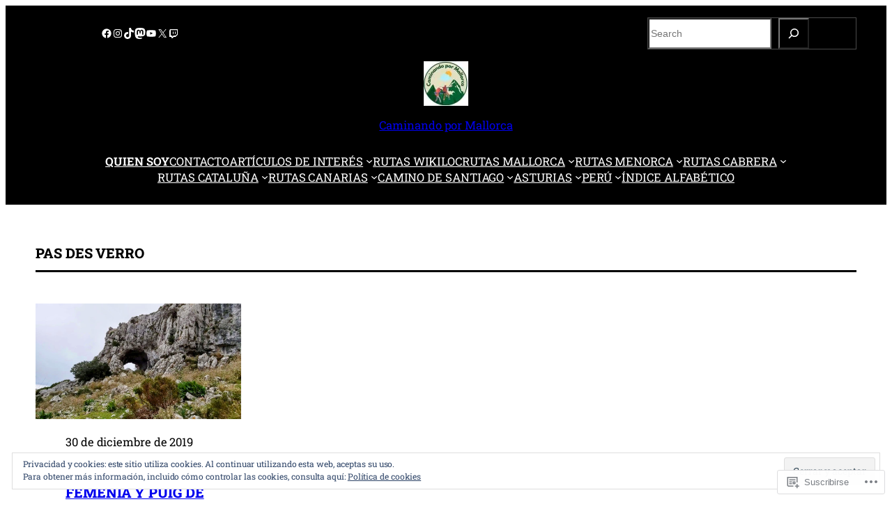

--- FILE ---
content_type: text/html; charset=UTF-8
request_url: https://caminandopormallorca.es/tag/pas-des-verro/
body_size: 61904
content:
<!DOCTYPE html>
<html lang="es">
<head>
	<meta charset="UTF-8" />
	<meta name="viewport" content="width=device-width, initial-scale=1" />
<meta name='robots' content='max-image-preview:large' />

<!-- Async WordPress.com Remote Login -->
<script id="wpcom_remote_login_js">
var wpcom_remote_login_extra_auth = '';
function wpcom_remote_login_remove_dom_node_id( element_id ) {
	var dom_node = document.getElementById( element_id );
	if ( dom_node ) { dom_node.parentNode.removeChild( dom_node ); }
}
function wpcom_remote_login_remove_dom_node_classes( class_name ) {
	var dom_nodes = document.querySelectorAll( '.' + class_name );
	for ( var i = 0; i < dom_nodes.length; i++ ) {
		dom_nodes[ i ].parentNode.removeChild( dom_nodes[ i ] );
	}
}
function wpcom_remote_login_final_cleanup() {
	wpcom_remote_login_remove_dom_node_classes( "wpcom_remote_login_msg" );
	wpcom_remote_login_remove_dom_node_id( "wpcom_remote_login_key" );
	wpcom_remote_login_remove_dom_node_id( "wpcom_remote_login_validate" );
	wpcom_remote_login_remove_dom_node_id( "wpcom_remote_login_js" );
	wpcom_remote_login_remove_dom_node_id( "wpcom_request_access_iframe" );
	wpcom_remote_login_remove_dom_node_id( "wpcom_request_access_styles" );
}

// Watch for messages back from the remote login
window.addEventListener( "message", function( e ) {
	if ( e.origin === "https://r-login.wordpress.com" ) {
		var data = {};
		try {
			data = JSON.parse( e.data );
		} catch( e ) {
			wpcom_remote_login_final_cleanup();
			return;
		}

		if ( data.msg === 'LOGIN' ) {
			// Clean up the login check iframe
			wpcom_remote_login_remove_dom_node_id( "wpcom_remote_login_key" );

			var id_regex = new RegExp( /^[0-9]+$/ );
			var token_regex = new RegExp( /^.*|.*|.*$/ );
			if (
				token_regex.test( data.token )
				&& id_regex.test( data.wpcomid )
			) {
				// We have everything we need to ask for a login
				var script = document.createElement( "script" );
				script.setAttribute( "id", "wpcom_remote_login_validate" );
				script.src = '/remote-login.php?wpcom_remote_login=validate'
					+ '&wpcomid=' + data.wpcomid
					+ '&token=' + encodeURIComponent( data.token )
					+ '&host=' + window.location.protocol
					+ '//' + window.location.hostname
					+ '&postid=788'
					+ '&is_singular=';
				document.body.appendChild( script );
			}

			return;
		}

		// Safari ITP, not logged in, so redirect
		if ( data.msg === 'LOGIN-REDIRECT' ) {
			window.location = 'https://wordpress.com/log-in?redirect_to=' + window.location.href;
			return;
		}

		// Safari ITP, storage access failed, remove the request
		if ( data.msg === 'LOGIN-REMOVE' ) {
			var css_zap = 'html { -webkit-transition: margin-top 1s; transition: margin-top 1s; } /* 9001 */ html { margin-top: 0 !important; } * html body { margin-top: 0 !important; } @media screen and ( max-width: 782px ) { html { margin-top: 0 !important; } * html body { margin-top: 0 !important; } }';
			var style_zap = document.createElement( 'style' );
			style_zap.type = 'text/css';
			style_zap.appendChild( document.createTextNode( css_zap ) );
			document.body.appendChild( style_zap );

			var e = document.getElementById( 'wpcom_request_access_iframe' );
			e.parentNode.removeChild( e );

			document.cookie = 'wordpress_com_login_access=denied; path=/; max-age=31536000';

			return;
		}

		// Safari ITP
		if ( data.msg === 'REQUEST_ACCESS' ) {
			console.log( 'request access: safari' );

			// Check ITP iframe enable/disable knob
			if ( wpcom_remote_login_extra_auth !== 'safari_itp_iframe' ) {
				return;
			}

			// If we are in a "private window" there is no ITP.
			var private_window = false;
			try {
				var opendb = window.openDatabase( null, null, null, null );
			} catch( e ) {
				private_window = true;
			}

			if ( private_window ) {
				console.log( 'private window' );
				return;
			}

			var iframe = document.createElement( 'iframe' );
			iframe.id = 'wpcom_request_access_iframe';
			iframe.setAttribute( 'scrolling', 'no' );
			iframe.setAttribute( 'sandbox', 'allow-storage-access-by-user-activation allow-scripts allow-same-origin allow-top-navigation-by-user-activation' );
			iframe.src = 'https://r-login.wordpress.com/remote-login.php?wpcom_remote_login=request_access&origin=' + encodeURIComponent( data.origin ) + '&wpcomid=' + encodeURIComponent( data.wpcomid );

			var css = 'html { -webkit-transition: margin-top 1s; transition: margin-top 1s; } /* 9001 */ html { margin-top: 46px !important; } * html body { margin-top: 46px !important; } @media screen and ( max-width: 660px ) { html { margin-top: 71px !important; } * html body { margin-top: 71px !important; } #wpcom_request_access_iframe { display: block; height: 71px !important; } } #wpcom_request_access_iframe { border: 0px; height: 46px; position: fixed; top: 0; left: 0; width: 100%; min-width: 100%; z-index: 99999; background: #23282d; } ';

			var style = document.createElement( 'style' );
			style.type = 'text/css';
			style.id = 'wpcom_request_access_styles';
			style.appendChild( document.createTextNode( css ) );
			document.body.appendChild( style );

			document.body.appendChild( iframe );
		}

		if ( data.msg === 'DONE' ) {
			wpcom_remote_login_final_cleanup();
		}
	}
}, false );

// Inject the remote login iframe after the page has had a chance to load
// more critical resources
window.addEventListener( "DOMContentLoaded", function( e ) {
	var iframe = document.createElement( "iframe" );
	iframe.style.display = "none";
	iframe.setAttribute( "scrolling", "no" );
	iframe.setAttribute( "id", "wpcom_remote_login_key" );
	iframe.src = "https://r-login.wordpress.com/remote-login.php"
		+ "?wpcom_remote_login=key"
		+ "&origin=aHR0cHM6Ly9jYW1pbmFuZG9wb3JtYWxsb3JjYS5lcw%3D%3D"
		+ "&wpcomid=245967962"
		+ "&time=" + Math.floor( Date.now() / 1000 );
	document.body.appendChild( iframe );
}, false );
</script>
<title>Pas des Verro &#8211; Caminando por Mallorca</title>
<link rel='dns-prefetch' href='//s0.wp.com' />
<link rel='dns-prefetch' href='//af.pubmine.com' />
<link rel="alternate" type="application/rss+xml" title="Caminando por Mallorca &raquo; Feed" href="https://caminandopormallorca.es/feed/" />
<link rel="alternate" type="application/rss+xml" title="Caminando por Mallorca &raquo; Feed de los comentarios" href="https://caminandopormallorca.es/comments/feed/" />
<link rel="alternate" type="application/rss+xml" title="Caminando por Mallorca &raquo; Etiqueta Pas des Verro del feed" href="https://caminandopormallorca.es/tag/pas-des-verro/feed/" />
	<script type="text/javascript">
		/* <![CDATA[ */
		function addLoadEvent(func) {
			var oldonload = window.onload;
			if (typeof window.onload != 'function') {
				window.onload = func;
			} else {
				window.onload = function () {
					oldonload();
					func();
				}
			}
		}
		/* ]]> */
	</script>
	<link crossorigin='anonymous' rel='stylesheet' id='all-css-0-1' href='/wp-content/mu-plugins/widgets/eu-cookie-law/templates/style.css?m=1642463000i&cssminify=yes' type='text/css' media='all' />
<style id='wp-block-social-links-inline-css'>
.wp-block-social-links{background:none;box-sizing:border-box;margin-left:0;padding-left:0;padding-right:0;text-indent:0}.wp-block-social-links .wp-social-link a,.wp-block-social-links .wp-social-link a:hover{border-bottom:0;box-shadow:none;text-decoration:none}.wp-block-social-links .wp-social-link svg{height:1em;width:1em}.wp-block-social-links .wp-social-link span:not(.screen-reader-text){font-size:.65em;margin-left:.5em;margin-right:.5em}.wp-block-social-links.has-small-icon-size{font-size:16px}.wp-block-social-links,.wp-block-social-links.has-normal-icon-size{font-size:24px}.wp-block-social-links.has-large-icon-size{font-size:36px}.wp-block-social-links.has-huge-icon-size{font-size:48px}.wp-block-social-links.aligncenter{display:flex;justify-content:center}.wp-block-social-links.alignright{justify-content:flex-end}.wp-block-social-link{border-radius:9999px;display:block}@media not (prefers-reduced-motion){.wp-block-social-link{transition:transform .1s ease}}.wp-block-social-link{height:auto}.wp-block-social-link a{align-items:center;display:flex;line-height:0}.wp-block-social-link:hover{transform:scale(1.1)}.wp-block-social-links .wp-block-social-link.wp-social-link{display:inline-block;margin:0;padding:0}.wp-block-social-links .wp-block-social-link.wp-social-link .wp-block-social-link-anchor,.wp-block-social-links .wp-block-social-link.wp-social-link .wp-block-social-link-anchor svg,.wp-block-social-links .wp-block-social-link.wp-social-link .wp-block-social-link-anchor:active,.wp-block-social-links .wp-block-social-link.wp-social-link .wp-block-social-link-anchor:hover,.wp-block-social-links .wp-block-social-link.wp-social-link .wp-block-social-link-anchor:visited{fill:currentColor;color:currentColor}:where(.wp-block-social-links:not(.is-style-logos-only)) .wp-social-link{background-color:#f0f0f0;color:#444}:where(.wp-block-social-links:not(.is-style-logos-only)) .wp-social-link-amazon{background-color:#f90;color:#fff}:where(.wp-block-social-links:not(.is-style-logos-only)) .wp-social-link-bandcamp{background-color:#1ea0c3;color:#fff}:where(.wp-block-social-links:not(.is-style-logos-only)) .wp-social-link-behance{background-color:#0757fe;color:#fff}:where(.wp-block-social-links:not(.is-style-logos-only)) .wp-social-link-bluesky{background-color:#0a7aff;color:#fff}:where(.wp-block-social-links:not(.is-style-logos-only)) .wp-social-link-codepen{background-color:#1e1f26;color:#fff}:where(.wp-block-social-links:not(.is-style-logos-only)) .wp-social-link-deviantart{background-color:#02e49b;color:#fff}:where(.wp-block-social-links:not(.is-style-logos-only)) .wp-social-link-discord{background-color:#5865f2;color:#fff}:where(.wp-block-social-links:not(.is-style-logos-only)) .wp-social-link-dribbble{background-color:#e94c89;color:#fff}:where(.wp-block-social-links:not(.is-style-logos-only)) .wp-social-link-dropbox{background-color:#4280ff;color:#fff}:where(.wp-block-social-links:not(.is-style-logos-only)) .wp-social-link-etsy{background-color:#f45800;color:#fff}:where(.wp-block-social-links:not(.is-style-logos-only)) .wp-social-link-facebook{background-color:#0866ff;color:#fff}:where(.wp-block-social-links:not(.is-style-logos-only)) .wp-social-link-fivehundredpx{background-color:#000;color:#fff}:where(.wp-block-social-links:not(.is-style-logos-only)) .wp-social-link-flickr{background-color:#0461dd;color:#fff}:where(.wp-block-social-links:not(.is-style-logos-only)) .wp-social-link-foursquare{background-color:#e65678;color:#fff}:where(.wp-block-social-links:not(.is-style-logos-only)) .wp-social-link-github{background-color:#24292d;color:#fff}:where(.wp-block-social-links:not(.is-style-logos-only)) .wp-social-link-goodreads{background-color:#eceadd;color:#382110}:where(.wp-block-social-links:not(.is-style-logos-only)) .wp-social-link-google{background-color:#ea4434;color:#fff}:where(.wp-block-social-links:not(.is-style-logos-only)) .wp-social-link-gravatar{background-color:#1d4fc4;color:#fff}:where(.wp-block-social-links:not(.is-style-logos-only)) .wp-social-link-instagram{background-color:#f00075;color:#fff}:where(.wp-block-social-links:not(.is-style-logos-only)) .wp-social-link-lastfm{background-color:#e21b24;color:#fff}:where(.wp-block-social-links:not(.is-style-logos-only)) .wp-social-link-linkedin{background-color:#0d66c2;color:#fff}:where(.wp-block-social-links:not(.is-style-logos-only)) .wp-social-link-mastodon{background-color:#3288d4;color:#fff}:where(.wp-block-social-links:not(.is-style-logos-only)) .wp-social-link-medium{background-color:#000;color:#fff}:where(.wp-block-social-links:not(.is-style-logos-only)) .wp-social-link-meetup{background-color:#f6405f;color:#fff}:where(.wp-block-social-links:not(.is-style-logos-only)) .wp-social-link-patreon{background-color:#000;color:#fff}:where(.wp-block-social-links:not(.is-style-logos-only)) .wp-social-link-pinterest{background-color:#e60122;color:#fff}:where(.wp-block-social-links:not(.is-style-logos-only)) .wp-social-link-pocket{background-color:#ef4155;color:#fff}:where(.wp-block-social-links:not(.is-style-logos-only)) .wp-social-link-reddit{background-color:#ff4500;color:#fff}:where(.wp-block-social-links:not(.is-style-logos-only)) .wp-social-link-skype{background-color:#0478d7;color:#fff}:where(.wp-block-social-links:not(.is-style-logos-only)) .wp-social-link-snapchat{stroke:#000;background-color:#fefc00;color:#fff}:where(.wp-block-social-links:not(.is-style-logos-only)) .wp-social-link-soundcloud{background-color:#ff5600;color:#fff}:where(.wp-block-social-links:not(.is-style-logos-only)) .wp-social-link-spotify{background-color:#1bd760;color:#fff}:where(.wp-block-social-links:not(.is-style-logos-only)) .wp-social-link-telegram{background-color:#2aabee;color:#fff}:where(.wp-block-social-links:not(.is-style-logos-only)) .wp-social-link-threads{background-color:#000;color:#fff}:where(.wp-block-social-links:not(.is-style-logos-only)) .wp-social-link-tiktok{background-color:#000;color:#fff}:where(.wp-block-social-links:not(.is-style-logos-only)) .wp-social-link-tumblr{background-color:#011835;color:#fff}:where(.wp-block-social-links:not(.is-style-logos-only)) .wp-social-link-twitch{background-color:#6440a4;color:#fff}:where(.wp-block-social-links:not(.is-style-logos-only)) .wp-social-link-twitter{background-color:#1da1f2;color:#fff}:where(.wp-block-social-links:not(.is-style-logos-only)) .wp-social-link-vimeo{background-color:#1eb7ea;color:#fff}:where(.wp-block-social-links:not(.is-style-logos-only)) .wp-social-link-vk{background-color:#4680c2;color:#fff}:where(.wp-block-social-links:not(.is-style-logos-only)) .wp-social-link-wordpress{background-color:#3499cd;color:#fff}:where(.wp-block-social-links:not(.is-style-logos-only)) .wp-social-link-whatsapp{background-color:#25d366;color:#fff}:where(.wp-block-social-links:not(.is-style-logos-only)) .wp-social-link-x{background-color:#000;color:#fff}:where(.wp-block-social-links:not(.is-style-logos-only)) .wp-social-link-yelp{background-color:#d32422;color:#fff}:where(.wp-block-social-links:not(.is-style-logos-only)) .wp-social-link-youtube{background-color:red;color:#fff}:where(.wp-block-social-links.is-style-logos-only) .wp-social-link{background:none}:where(.wp-block-social-links.is-style-logos-only) .wp-social-link svg{height:1.25em;width:1.25em}:where(.wp-block-social-links.is-style-logos-only) .wp-social-link-amazon{color:#f90}:where(.wp-block-social-links.is-style-logos-only) .wp-social-link-bandcamp{color:#1ea0c3}:where(.wp-block-social-links.is-style-logos-only) .wp-social-link-behance{color:#0757fe}:where(.wp-block-social-links.is-style-logos-only) .wp-social-link-bluesky{color:#0a7aff}:where(.wp-block-social-links.is-style-logos-only) .wp-social-link-codepen{color:#1e1f26}:where(.wp-block-social-links.is-style-logos-only) .wp-social-link-deviantart{color:#02e49b}:where(.wp-block-social-links.is-style-logos-only) .wp-social-link-discord{color:#5865f2}:where(.wp-block-social-links.is-style-logos-only) .wp-social-link-dribbble{color:#e94c89}:where(.wp-block-social-links.is-style-logos-only) .wp-social-link-dropbox{color:#4280ff}:where(.wp-block-social-links.is-style-logos-only) .wp-social-link-etsy{color:#f45800}:where(.wp-block-social-links.is-style-logos-only) .wp-social-link-facebook{color:#0866ff}:where(.wp-block-social-links.is-style-logos-only) .wp-social-link-fivehundredpx{color:#000}:where(.wp-block-social-links.is-style-logos-only) .wp-social-link-flickr{color:#0461dd}:where(.wp-block-social-links.is-style-logos-only) .wp-social-link-foursquare{color:#e65678}:where(.wp-block-social-links.is-style-logos-only) .wp-social-link-github{color:#24292d}:where(.wp-block-social-links.is-style-logos-only) .wp-social-link-goodreads{color:#382110}:where(.wp-block-social-links.is-style-logos-only) .wp-social-link-google{color:#ea4434}:where(.wp-block-social-links.is-style-logos-only) .wp-social-link-gravatar{color:#1d4fc4}:where(.wp-block-social-links.is-style-logos-only) .wp-social-link-instagram{color:#f00075}:where(.wp-block-social-links.is-style-logos-only) .wp-social-link-lastfm{color:#e21b24}:where(.wp-block-social-links.is-style-logos-only) .wp-social-link-linkedin{color:#0d66c2}:where(.wp-block-social-links.is-style-logos-only) .wp-social-link-mastodon{color:#3288d4}:where(.wp-block-social-links.is-style-logos-only) .wp-social-link-medium{color:#000}:where(.wp-block-social-links.is-style-logos-only) .wp-social-link-meetup{color:#f6405f}:where(.wp-block-social-links.is-style-logos-only) .wp-social-link-patreon{color:#000}:where(.wp-block-social-links.is-style-logos-only) .wp-social-link-pinterest{color:#e60122}:where(.wp-block-social-links.is-style-logos-only) .wp-social-link-pocket{color:#ef4155}:where(.wp-block-social-links.is-style-logos-only) .wp-social-link-reddit{color:#ff4500}:where(.wp-block-social-links.is-style-logos-only) .wp-social-link-skype{color:#0478d7}:where(.wp-block-social-links.is-style-logos-only) .wp-social-link-snapchat{stroke:#000;color:#fff}:where(.wp-block-social-links.is-style-logos-only) .wp-social-link-soundcloud{color:#ff5600}:where(.wp-block-social-links.is-style-logos-only) .wp-social-link-spotify{color:#1bd760}:where(.wp-block-social-links.is-style-logos-only) .wp-social-link-telegram{color:#2aabee}:where(.wp-block-social-links.is-style-logos-only) .wp-social-link-threads{color:#000}:where(.wp-block-social-links.is-style-logos-only) .wp-social-link-tiktok{color:#000}:where(.wp-block-social-links.is-style-logos-only) .wp-social-link-tumblr{color:#011835}:where(.wp-block-social-links.is-style-logos-only) .wp-social-link-twitch{color:#6440a4}:where(.wp-block-social-links.is-style-logos-only) .wp-social-link-twitter{color:#1da1f2}:where(.wp-block-social-links.is-style-logos-only) .wp-social-link-vimeo{color:#1eb7ea}:where(.wp-block-social-links.is-style-logos-only) .wp-social-link-vk{color:#4680c2}:where(.wp-block-social-links.is-style-logos-only) .wp-social-link-whatsapp{color:#25d366}:where(.wp-block-social-links.is-style-logos-only) .wp-social-link-wordpress{color:#3499cd}:where(.wp-block-social-links.is-style-logos-only) .wp-social-link-x{color:#000}:where(.wp-block-social-links.is-style-logos-only) .wp-social-link-yelp{color:#d32422}:where(.wp-block-social-links.is-style-logos-only) .wp-social-link-youtube{color:red}.wp-block-social-links.is-style-pill-shape .wp-social-link{width:auto}:root :where(.wp-block-social-links .wp-social-link a){padding:.25em}:root :where(.wp-block-social-links.is-style-logos-only .wp-social-link a){padding:0}:root :where(.wp-block-social-links.is-style-pill-shape .wp-social-link a){padding-left:.6666666667em;padding-right:.6666666667em}.wp-block-social-links:not(.has-icon-color):not(.has-icon-background-color) .wp-social-link-snapchat .wp-block-social-link-label{color:#000}
/*# sourceURL=https://s0.wp.com/wp-content/plugins/gutenberg-core/v22.4.2/build/styles/block-library/social-links/style.min.css */
</style>
<style id='wp-block-search-inline-css'>
.wp-block-search__button{margin-left:10px;word-break:normal}.wp-block-search__button.has-icon{line-height:0}.wp-block-search__button svg{fill:currentColor;height:1.25em;min-height:24px;min-width:24px;vertical-align:text-bottom;width:1.25em}:where(.wp-block-search__button){border:1px solid #ccc;padding:6px 10px}.wp-block-search__inside-wrapper{display:flex;flex:auto;flex-wrap:nowrap;max-width:100%}.wp-block-search__label{width:100%}.wp-block-search.wp-block-search__button-only .wp-block-search__button{box-sizing:border-box;display:flex;flex-shrink:0;justify-content:center;margin-left:0;max-width:100%}.wp-block-search.wp-block-search__button-only .wp-block-search__inside-wrapper{min-width:0!important;transition-property:width}.wp-block-search.wp-block-search__button-only .wp-block-search__input{flex-basis:100%;transition-duration:.3s}.wp-block-search.wp-block-search__button-only.wp-block-search__searchfield-hidden,.wp-block-search.wp-block-search__button-only.wp-block-search__searchfield-hidden .wp-block-search__inside-wrapper{overflow:hidden}.wp-block-search.wp-block-search__button-only.wp-block-search__searchfield-hidden .wp-block-search__input{border-left-width:0!important;border-right-width:0!important;flex-basis:0;flex-grow:0;margin:0;min-width:0!important;padding-left:0!important;padding-right:0!important;width:0!important}:where(.wp-block-search__input){appearance:none;border:1px solid #949494;flex-grow:1;font-family:inherit;font-size:inherit;font-style:inherit;font-weight:inherit;letter-spacing:inherit;line-height:inherit;margin-left:0;margin-right:0;min-width:3rem;padding:8px;text-decoration:unset!important;text-transform:inherit}:where(.wp-block-search__button-inside .wp-block-search__inside-wrapper){background-color:#fff;border:1px solid #949494;box-sizing:border-box;padding:4px}:where(.wp-block-search__button-inside .wp-block-search__inside-wrapper) .wp-block-search__input{border:none;border-radius:0;padding:0 4px}:where(.wp-block-search__button-inside .wp-block-search__inside-wrapper) .wp-block-search__input:focus{outline:none}:where(.wp-block-search__button-inside .wp-block-search__inside-wrapper) :where(.wp-block-search__button){padding:4px 8px}.wp-block-search.aligncenter .wp-block-search__inside-wrapper{margin:auto}.wp-block[data-align=right] .wp-block-search.wp-block-search__button-only .wp-block-search__inside-wrapper{float:right}
/*# sourceURL=https://s0.wp.com/wp-content/plugins/gutenberg-core/v22.4.2/build/styles/block-library/search/style.min.css */
</style>
<style id='wp-block-columns-inline-css'>
.wp-block-columns{box-sizing:border-box;display:flex;flex-wrap:wrap!important}@media (min-width:782px){.wp-block-columns{flex-wrap:nowrap!important}}.wp-block-columns{align-items:normal!important}.wp-block-columns.are-vertically-aligned-top{align-items:flex-start}.wp-block-columns.are-vertically-aligned-center{align-items:center}.wp-block-columns.are-vertically-aligned-bottom{align-items:flex-end}@media (max-width:781px){.wp-block-columns:not(.is-not-stacked-on-mobile)>.wp-block-column{flex-basis:100%!important}}@media (min-width:782px){.wp-block-columns:not(.is-not-stacked-on-mobile)>.wp-block-column{flex-basis:0;flex-grow:1}.wp-block-columns:not(.is-not-stacked-on-mobile)>.wp-block-column[style*=flex-basis]{flex-grow:0}}.wp-block-columns.is-not-stacked-on-mobile{flex-wrap:nowrap!important}.wp-block-columns.is-not-stacked-on-mobile>.wp-block-column{flex-basis:0;flex-grow:1}.wp-block-columns.is-not-stacked-on-mobile>.wp-block-column[style*=flex-basis]{flex-grow:0}:where(.wp-block-columns){margin-bottom:1.75em}:where(.wp-block-columns.has-background){padding:1.25em 2.375em}.wp-block-column{flex-grow:1;min-width:0;overflow-wrap:break-word;word-break:break-word}.wp-block-column.is-vertically-aligned-top{align-self:flex-start}.wp-block-column.is-vertically-aligned-center{align-self:center}.wp-block-column.is-vertically-aligned-bottom{align-self:flex-end}.wp-block-column.is-vertically-aligned-stretch{align-self:stretch}.wp-block-column.is-vertically-aligned-bottom,.wp-block-column.is-vertically-aligned-center,.wp-block-column.is-vertically-aligned-top{width:100%}
/*# sourceURL=https://s0.wp.com/wp-content/plugins/gutenberg-core/v22.4.2/build/styles/block-library/columns/style.min.css */
</style>
<style id='wp-block-group-inline-css'>
.wp-block-group{box-sizing:border-box}:where(.wp-block-group.wp-block-group-is-layout-constrained){position:relative}
/*# sourceURL=https://s0.wp.com/wp-content/plugins/gutenberg-core/v22.4.2/build/styles/block-library/group/style.min.css */
</style>
<style id='wp-block-site-logo-inline-css'>
.wp-block-site-logo{box-sizing:border-box;line-height:0}.wp-block-site-logo a{display:inline-block;line-height:0}.wp-block-site-logo.is-default-size img{height:auto;width:120px}.wp-block-site-logo img{height:auto;max-width:100%}.wp-block-site-logo a,.wp-block-site-logo img{border-radius:inherit}.wp-block-site-logo.aligncenter{margin-left:auto;margin-right:auto;text-align:center}:root :where(.wp-block-site-logo.is-style-rounded){border-radius:9999px}
/*# sourceURL=https://s0.wp.com/wp-content/plugins/gutenberg-core/v22.4.2/build/styles/block-library/site-logo/style.min.css */
</style>
<style id='wp-block-site-title-inline-css'>
.wp-block-site-title{box-sizing:border-box}.wp-block-site-title :where(a){color:inherit;font-family:inherit;font-size:inherit;font-style:inherit;font-weight:inherit;letter-spacing:inherit;line-height:inherit;text-decoration:inherit}
/*# sourceURL=https://s0.wp.com/wp-content/plugins/gutenberg-core/v22.4.2/build/styles/block-library/site-title/style.min.css */
</style>
<style id='wp-block-navigation-link-inline-css'>
.wp-block-navigation .wp-block-navigation-item__label{overflow-wrap:break-word}.wp-block-navigation .wp-block-navigation-item__description{display:none}.link-ui-tools{outline:1px solid #f0f0f0;padding:8px}.link-ui-block-inserter{padding-top:8px}.link-ui-block-inserter__back{margin-left:8px;text-transform:uppercase}
/*# sourceURL=https://s0.wp.com/wp-content/plugins/gutenberg-core/v22.4.2/build/styles/block-library/navigation-link/style.min.css */
</style>
<link crossorigin='anonymous' rel='stylesheet' id='all-css-20-1' href='/wp-content/plugins/gutenberg-core/v22.4.2/build/styles/block-library/navigation/style.min.css?m=1769608164i&cssminify=yes' type='text/css' media='all' />
<style id='wp-block-query-title-inline-css'>
.wp-block-query-title{box-sizing:border-box}
/*# sourceURL=https://s0.wp.com/wp-content/plugins/gutenberg-core/v22.4.2/build/styles/block-library/query-title/style.min.css */
</style>
<style id='wp-block-post-featured-image-inline-css'>
.wp-block-post-featured-image{margin-left:0;margin-right:0}.wp-block-post-featured-image a{display:block;height:100%}.wp-block-post-featured-image :where(img){box-sizing:border-box;height:auto;max-width:100%;vertical-align:bottom;width:100%}.wp-block-post-featured-image.alignfull img,.wp-block-post-featured-image.alignwide img{width:100%}.wp-block-post-featured-image .wp-block-post-featured-image__overlay.has-background-dim{background-color:#000;inset:0;position:absolute}.wp-block-post-featured-image{position:relative}.wp-block-post-featured-image .wp-block-post-featured-image__overlay.has-background-gradient{background-color:initial}.wp-block-post-featured-image .wp-block-post-featured-image__overlay.has-background-dim-0{opacity:0}.wp-block-post-featured-image .wp-block-post-featured-image__overlay.has-background-dim-10{opacity:.1}.wp-block-post-featured-image .wp-block-post-featured-image__overlay.has-background-dim-20{opacity:.2}.wp-block-post-featured-image .wp-block-post-featured-image__overlay.has-background-dim-30{opacity:.3}.wp-block-post-featured-image .wp-block-post-featured-image__overlay.has-background-dim-40{opacity:.4}.wp-block-post-featured-image .wp-block-post-featured-image__overlay.has-background-dim-50{opacity:.5}.wp-block-post-featured-image .wp-block-post-featured-image__overlay.has-background-dim-60{opacity:.6}.wp-block-post-featured-image .wp-block-post-featured-image__overlay.has-background-dim-70{opacity:.7}.wp-block-post-featured-image .wp-block-post-featured-image__overlay.has-background-dim-80{opacity:.8}.wp-block-post-featured-image .wp-block-post-featured-image__overlay.has-background-dim-90{opacity:.9}.wp-block-post-featured-image .wp-block-post-featured-image__overlay.has-background-dim-100{opacity:1}.wp-block-post-featured-image:where(.alignleft,.alignright){width:100%}
/*# sourceURL=https://s0.wp.com/wp-content/plugins/gutenberg-core/v22.4.2/build/styles/block-library/post-featured-image/style.min.css */
</style>
<style id='wp-block-post-date-inline-css'>
.wp-block-post-date{box-sizing:border-box}
/*# sourceURL=https://s0.wp.com/wp-content/plugins/gutenberg-core/v22.4.2/build/styles/block-library/post-date/style.min.css */
</style>
<style id='wp-block-post-title-inline-css'>
.wp-block-post-title{box-sizing:border-box;word-break:break-word}.wp-block-post-title :where(a){display:inline-block;font-family:inherit;font-size:inherit;font-style:inherit;font-weight:inherit;letter-spacing:inherit;line-height:inherit;text-decoration:inherit}
/*# sourceURL=https://s0.wp.com/wp-content/plugins/gutenberg-core/v22.4.2/build/styles/block-library/post-title/style.min.css */
</style>
<style id='wp-block-post-author-name-inline-css'>
.wp-block-post-author-name{box-sizing:border-box}
/*# sourceURL=https://s0.wp.com/wp-content/plugins/gutenberg-core/v22.4.2/build/styles/block-library/post-author-name/style.min.css */
</style>
<style id='wp-block-post-template-inline-css'>
.wp-block-post-template{box-sizing:border-box;list-style:none;margin-bottom:0;margin-top:0;max-width:100%;padding:0}.wp-block-post-template.is-flex-container{display:flex;flex-direction:row;flex-wrap:wrap;gap:1.25em}.wp-block-post-template.is-flex-container>li{margin:0;width:100%}@media (min-width:600px){.wp-block-post-template.is-flex-container.is-flex-container.columns-2>li{width:calc(50% - .625em)}.wp-block-post-template.is-flex-container.is-flex-container.columns-3>li{width:calc(33.33333% - .83333em)}.wp-block-post-template.is-flex-container.is-flex-container.columns-4>li{width:calc(25% - .9375em)}.wp-block-post-template.is-flex-container.is-flex-container.columns-5>li{width:calc(20% - 1em)}.wp-block-post-template.is-flex-container.is-flex-container.columns-6>li{width:calc(16.66667% - 1.04167em)}}@media (max-width:600px){.wp-block-post-template-is-layout-grid.wp-block-post-template-is-layout-grid.wp-block-post-template-is-layout-grid.wp-block-post-template-is-layout-grid{grid-template-columns:1fr}}.wp-block-post-template-is-layout-constrained>li>.alignright,.wp-block-post-template-is-layout-flow>li>.alignright{float:right;margin-inline-end:0;margin-inline-start:2em}.wp-block-post-template-is-layout-constrained>li>.alignleft,.wp-block-post-template-is-layout-flow>li>.alignleft{float:left;margin-inline-end:2em;margin-inline-start:0}.wp-block-post-template-is-layout-constrained>li>.aligncenter,.wp-block-post-template-is-layout-flow>li>.aligncenter{margin-inline-end:auto;margin-inline-start:auto}
/*# sourceURL=https://s0.wp.com/wp-content/plugins/gutenberg-core/v22.4.2/build/styles/block-library/post-template/style.min.css */
</style>
<style id='wp-block-paragraph-inline-css'>
.is-small-text{font-size:.875em}.is-regular-text{font-size:1em}.is-large-text{font-size:2.25em}.is-larger-text{font-size:3em}.has-drop-cap:not(:focus):first-letter{float:left;font-size:8.4em;font-style:normal;font-weight:100;line-height:.68;margin:.05em .1em 0 0;text-transform:uppercase}body.rtl .has-drop-cap:not(:focus):first-letter{float:none;margin-left:.1em}p.has-drop-cap.has-background{overflow:hidden}:root :where(p.has-background){padding:1.25em 2.375em}:where(p.has-text-color:not(.has-link-color)) a{color:inherit}p.has-text-align-left[style*="writing-mode:vertical-lr"],p.has-text-align-right[style*="writing-mode:vertical-rl"]{rotate:180deg}
/*# sourceURL=https://s0.wp.com/wp-content/plugins/gutenberg-core/v22.4.2/build/styles/block-library/paragraph/style.min.css */
</style>
<style id='jetpack-block-subscriptions-inline-css'>
.is-style-compact .is-not-subscriber .wp-block-button__link,.is-style-compact .is-not-subscriber .wp-block-jetpack-subscriptions__button{border-end-start-radius:0!important;border-start-start-radius:0!important;margin-inline-start:0!important}.is-style-compact .is-not-subscriber .components-text-control__input,.is-style-compact .is-not-subscriber p#subscribe-email input[type=email]{border-end-end-radius:0!important;border-start-end-radius:0!important}.is-style-compact:not(.wp-block-jetpack-subscriptions__use-newline) .components-text-control__input{border-inline-end-width:0!important}.wp-block-jetpack-subscriptions.wp-block-jetpack-subscriptions__supports-newline .wp-block-jetpack-subscriptions__form-container{display:flex;flex-direction:column}.wp-block-jetpack-subscriptions.wp-block-jetpack-subscriptions__supports-newline:not(.wp-block-jetpack-subscriptions__use-newline) .is-not-subscriber .wp-block-jetpack-subscriptions__form-elements{align-items:flex-start;display:flex}.wp-block-jetpack-subscriptions.wp-block-jetpack-subscriptions__supports-newline:not(.wp-block-jetpack-subscriptions__use-newline) p#subscribe-submit{display:flex;justify-content:center}.wp-block-jetpack-subscriptions.wp-block-jetpack-subscriptions__supports-newline .wp-block-jetpack-subscriptions__form .wp-block-jetpack-subscriptions__button,.wp-block-jetpack-subscriptions.wp-block-jetpack-subscriptions__supports-newline .wp-block-jetpack-subscriptions__form .wp-block-jetpack-subscriptions__textfield .components-text-control__input,.wp-block-jetpack-subscriptions.wp-block-jetpack-subscriptions__supports-newline .wp-block-jetpack-subscriptions__form button,.wp-block-jetpack-subscriptions.wp-block-jetpack-subscriptions__supports-newline .wp-block-jetpack-subscriptions__form input[type=email],.wp-block-jetpack-subscriptions.wp-block-jetpack-subscriptions__supports-newline form .wp-block-jetpack-subscriptions__button,.wp-block-jetpack-subscriptions.wp-block-jetpack-subscriptions__supports-newline form .wp-block-jetpack-subscriptions__textfield .components-text-control__input,.wp-block-jetpack-subscriptions.wp-block-jetpack-subscriptions__supports-newline form button,.wp-block-jetpack-subscriptions.wp-block-jetpack-subscriptions__supports-newline form input[type=email]{box-sizing:border-box;cursor:pointer;line-height:1.3;min-width:auto!important;white-space:nowrap!important}.wp-block-jetpack-subscriptions.wp-block-jetpack-subscriptions__supports-newline .wp-block-jetpack-subscriptions__form input[type=email]::placeholder,.wp-block-jetpack-subscriptions.wp-block-jetpack-subscriptions__supports-newline .wp-block-jetpack-subscriptions__form input[type=email]:disabled,.wp-block-jetpack-subscriptions.wp-block-jetpack-subscriptions__supports-newline form input[type=email]::placeholder,.wp-block-jetpack-subscriptions.wp-block-jetpack-subscriptions__supports-newline form input[type=email]:disabled{color:currentColor;opacity:.5}.wp-block-jetpack-subscriptions.wp-block-jetpack-subscriptions__supports-newline .wp-block-jetpack-subscriptions__form .wp-block-jetpack-subscriptions__button,.wp-block-jetpack-subscriptions.wp-block-jetpack-subscriptions__supports-newline .wp-block-jetpack-subscriptions__form button,.wp-block-jetpack-subscriptions.wp-block-jetpack-subscriptions__supports-newline form .wp-block-jetpack-subscriptions__button,.wp-block-jetpack-subscriptions.wp-block-jetpack-subscriptions__supports-newline form button{border-color:#0000;border-style:solid}.wp-block-jetpack-subscriptions.wp-block-jetpack-subscriptions__supports-newline .wp-block-jetpack-subscriptions__form .wp-block-jetpack-subscriptions__textfield,.wp-block-jetpack-subscriptions.wp-block-jetpack-subscriptions__supports-newline .wp-block-jetpack-subscriptions__form p#subscribe-email,.wp-block-jetpack-subscriptions.wp-block-jetpack-subscriptions__supports-newline form .wp-block-jetpack-subscriptions__textfield,.wp-block-jetpack-subscriptions.wp-block-jetpack-subscriptions__supports-newline form p#subscribe-email{background:#0000;flex-grow:1}.wp-block-jetpack-subscriptions.wp-block-jetpack-subscriptions__supports-newline .wp-block-jetpack-subscriptions__form .wp-block-jetpack-subscriptions__textfield .components-base-control__field,.wp-block-jetpack-subscriptions.wp-block-jetpack-subscriptions__supports-newline .wp-block-jetpack-subscriptions__form .wp-block-jetpack-subscriptions__textfield .components-text-control__input,.wp-block-jetpack-subscriptions.wp-block-jetpack-subscriptions__supports-newline .wp-block-jetpack-subscriptions__form .wp-block-jetpack-subscriptions__textfield input[type=email],.wp-block-jetpack-subscriptions.wp-block-jetpack-subscriptions__supports-newline .wp-block-jetpack-subscriptions__form p#subscribe-email .components-base-control__field,.wp-block-jetpack-subscriptions.wp-block-jetpack-subscriptions__supports-newline .wp-block-jetpack-subscriptions__form p#subscribe-email .components-text-control__input,.wp-block-jetpack-subscriptions.wp-block-jetpack-subscriptions__supports-newline .wp-block-jetpack-subscriptions__form p#subscribe-email input[type=email],.wp-block-jetpack-subscriptions.wp-block-jetpack-subscriptions__supports-newline form .wp-block-jetpack-subscriptions__textfield .components-base-control__field,.wp-block-jetpack-subscriptions.wp-block-jetpack-subscriptions__supports-newline form .wp-block-jetpack-subscriptions__textfield .components-text-control__input,.wp-block-jetpack-subscriptions.wp-block-jetpack-subscriptions__supports-newline form .wp-block-jetpack-subscriptions__textfield input[type=email],.wp-block-jetpack-subscriptions.wp-block-jetpack-subscriptions__supports-newline form p#subscribe-email .components-base-control__field,.wp-block-jetpack-subscriptions.wp-block-jetpack-subscriptions__supports-newline form p#subscribe-email .components-text-control__input,.wp-block-jetpack-subscriptions.wp-block-jetpack-subscriptions__supports-newline form p#subscribe-email input[type=email]{height:auto;margin:0;width:100%}.wp-block-jetpack-subscriptions.wp-block-jetpack-subscriptions__supports-newline .wp-block-jetpack-subscriptions__form p#subscribe-email,.wp-block-jetpack-subscriptions.wp-block-jetpack-subscriptions__supports-newline .wp-block-jetpack-subscriptions__form p#subscribe-submit,.wp-block-jetpack-subscriptions.wp-block-jetpack-subscriptions__supports-newline form p#subscribe-email,.wp-block-jetpack-subscriptions.wp-block-jetpack-subscriptions__supports-newline form p#subscribe-submit{line-height:0;margin:0;padding:0}.wp-block-jetpack-subscriptions.wp-block-jetpack-subscriptions__supports-newline.wp-block-jetpack-subscriptions__show-subs .wp-block-jetpack-subscriptions__subscount{font-size:16px;margin:8px 0;text-align:end}.wp-block-jetpack-subscriptions.wp-block-jetpack-subscriptions__supports-newline.wp-block-jetpack-subscriptions__use-newline .wp-block-jetpack-subscriptions__form-elements{display:block}.wp-block-jetpack-subscriptions.wp-block-jetpack-subscriptions__supports-newline.wp-block-jetpack-subscriptions__use-newline .wp-block-jetpack-subscriptions__button,.wp-block-jetpack-subscriptions.wp-block-jetpack-subscriptions__supports-newline.wp-block-jetpack-subscriptions__use-newline button{display:inline-block;max-width:100%}.wp-block-jetpack-subscriptions.wp-block-jetpack-subscriptions__supports-newline.wp-block-jetpack-subscriptions__use-newline .wp-block-jetpack-subscriptions__subscount{text-align:start}#subscribe-submit.is-link{text-align:center;width:auto!important}#subscribe-submit.is-link a{margin-left:0!important;margin-top:0!important;width:auto!important}@keyframes jetpack-memberships_button__spinner-animation{to{transform:rotate(1turn)}}.jetpack-memberships-spinner{display:none;height:1em;margin:0 0 0 5px;width:1em}.jetpack-memberships-spinner svg{height:100%;margin-bottom:-2px;width:100%}.jetpack-memberships-spinner-rotating{animation:jetpack-memberships_button__spinner-animation .75s linear infinite;transform-origin:center}.is-loading .jetpack-memberships-spinner{display:inline-block}body.jetpack-memberships-modal-open{overflow:hidden}dialog.jetpack-memberships-modal{opacity:1}dialog.jetpack-memberships-modal,dialog.jetpack-memberships-modal iframe{background:#0000;border:0;bottom:0;box-shadow:none;height:100%;left:0;margin:0;padding:0;position:fixed;right:0;top:0;width:100%}dialog.jetpack-memberships-modal::backdrop{background-color:#000;opacity:.7;transition:opacity .2s ease-out}dialog.jetpack-memberships-modal.is-loading,dialog.jetpack-memberships-modal.is-loading::backdrop{opacity:0}
/*# sourceURL=/wp-content/mu-plugins/jetpack-plugin/moon/_inc/blocks/subscriptions/view.css?minify=false */
</style>
<style id='wp-emoji-styles-inline-css'>

	img.wp-smiley, img.emoji {
		display: inline !important;
		border: none !important;
		box-shadow: none !important;
		height: 1em !important;
		width: 1em !important;
		margin: 0 0.07em !important;
		vertical-align: -0.1em !important;
		background: none !important;
		padding: 0 !important;
	}
/*# sourceURL=wp-emoji-styles-inline-css */
</style>
<style id='wp-block-library-inline-css'>
:root{--wp-block-synced-color:#7a00df;--wp-block-synced-color--rgb:122,0,223;--wp-bound-block-color:var(--wp-block-synced-color);--wp-editor-canvas-background:#ddd;--wp-admin-theme-color:#007cba;--wp-admin-theme-color--rgb:0,124,186;--wp-admin-theme-color-darker-10:#006ba1;--wp-admin-theme-color-darker-10--rgb:0,107,160.5;--wp-admin-theme-color-darker-20:#005a87;--wp-admin-theme-color-darker-20--rgb:0,90,135;--wp-admin-border-width-focus:2px}@media (min-resolution:192dpi){:root{--wp-admin-border-width-focus:1.5px}}.wp-element-button{cursor:pointer}:root .has-very-light-gray-background-color{background-color:#eee}:root .has-very-dark-gray-background-color{background-color:#313131}:root .has-very-light-gray-color{color:#eee}:root .has-very-dark-gray-color{color:#313131}:root .has-vivid-green-cyan-to-vivid-cyan-blue-gradient-background{background:linear-gradient(135deg,#00d084,#0693e3)}:root .has-purple-crush-gradient-background{background:linear-gradient(135deg,#34e2e4,#4721fb 50%,#ab1dfe)}:root .has-hazy-dawn-gradient-background{background:linear-gradient(135deg,#faaca8,#dad0ec)}:root .has-subdued-olive-gradient-background{background:linear-gradient(135deg,#fafae1,#67a671)}:root .has-atomic-cream-gradient-background{background:linear-gradient(135deg,#fdd79a,#004a59)}:root .has-nightshade-gradient-background{background:linear-gradient(135deg,#330968,#31cdcf)}:root .has-midnight-gradient-background{background:linear-gradient(135deg,#020381,#2874fc)}:root{--wp--preset--font-size--normal:16px;--wp--preset--font-size--huge:42px}.has-regular-font-size{font-size:1em}.has-larger-font-size{font-size:2.625em}.has-normal-font-size{font-size:var(--wp--preset--font-size--normal)}.has-huge-font-size{font-size:var(--wp--preset--font-size--huge)}:root .has-text-align-center{text-align:center}:root .has-text-align-left{text-align:left}:root .has-text-align-right{text-align:right}.has-fit-text{white-space:nowrap!important}#end-resizable-editor-section{display:none}.aligncenter{clear:both}.items-justified-left{justify-content:flex-start}.items-justified-center{justify-content:center}.items-justified-right{justify-content:flex-end}.items-justified-space-between{justify-content:space-between}.screen-reader-text{word-wrap:normal!important;border:0;clip-path:inset(50%);height:1px;margin:-1px;overflow:hidden;padding:0;position:absolute;width:1px}.screen-reader-text:focus{background-color:#ddd;clip-path:none;color:#444;display:block;font-size:1em;height:auto;left:5px;line-height:normal;padding:15px 23px 14px;text-decoration:none;top:5px;width:auto;z-index:100000}html :where(.has-border-color){border-style:solid}html :where([style*=border-top-color]){border-top-style:solid}html :where([style*=border-right-color]){border-right-style:solid}html :where([style*=border-bottom-color]){border-bottom-style:solid}html :where([style*=border-left-color]){border-left-style:solid}html :where([style*=border-width]){border-style:solid}html :where([style*=border-top-width]){border-top-style:solid}html :where([style*=border-right-width]){border-right-style:solid}html :where([style*=border-bottom-width]){border-bottom-style:solid}html :where([style*=border-left-width]){border-left-style:solid}html :where(img[class*=wp-image-]){height:auto;max-width:100%}:where(figure){margin:0 0 1em}html :where(.is-position-sticky){--wp-admin--admin-bar--position-offset:var(--wp-admin--admin-bar--height,0px)}@media screen and (max-width:600px){html :where(.is-position-sticky){--wp-admin--admin-bar--position-offset:0px}}
.has-text-align-justify {
	text-align:justify;
}
.has-text-align-justify{text-align:justify;}
/*# sourceURL=wp-block-library-inline-css */
</style>
<style id='wp-block-template-skip-link-inline-css'>

		.skip-link.screen-reader-text {
			border: 0;
			clip-path: inset(50%);
			height: 1px;
			margin: -1px;
			overflow: hidden;
			padding: 0;
			position: absolute !important;
			width: 1px;
			word-wrap: normal !important;
		}

		.skip-link.screen-reader-text:focus {
			background-color: #eee;
			clip-path: none;
			color: #444;
			display: block;
			font-size: 1em;
			height: auto;
			left: 5px;
			line-height: normal;
			padding: 15px 23px 14px;
			text-decoration: none;
			top: 5px;
			width: auto;
			z-index: 100000;
		}
/*# sourceURL=wp-block-template-skip-link-inline-css */
</style>
<link crossorigin='anonymous' rel='stylesheet' id='all-css-46-1' href='/_static/??/wp-content/mu-plugins/core-compat/wp-mediaelement.css,/wp-content/mu-plugins/wpcom-bbpress-premium-themes.css?m=1432920480j&cssminify=yes' type='text/css' media='all' />
<style id='global-styles-inline-css'>
:root{--wp--preset--aspect-ratio--square: 1;--wp--preset--aspect-ratio--4-3: 4/3;--wp--preset--aspect-ratio--3-4: 3/4;--wp--preset--aspect-ratio--3-2: 3/2;--wp--preset--aspect-ratio--2-3: 2/3;--wp--preset--aspect-ratio--16-9: 16/9;--wp--preset--aspect-ratio--9-16: 9/16;--wp--preset--color--black: #000000;--wp--preset--color--cyan-bluish-gray: #abb8c3;--wp--preset--color--white: #ffffff;--wp--preset--color--pale-pink: #f78da7;--wp--preset--color--vivid-red: #cf2e2e;--wp--preset--color--luminous-vivid-orange: #ff6900;--wp--preset--color--luminous-vivid-amber: #fcb900;--wp--preset--color--light-green-cyan: #7bdcb5;--wp--preset--color--vivid-green-cyan: #00d084;--wp--preset--color--pale-cyan-blue: #8ed1fc;--wp--preset--color--vivid-cyan-blue: #0693e3;--wp--preset--color--vivid-purple: #9b51e0;--wp--preset--color--base: #ffffff;--wp--preset--color--contrast: #000000;--wp--preset--color--primary: #296DEB;--wp--preset--color--secondary: #2e2e2e;--wp--preset--color--tertiary: #757575;--wp--preset--gradient--vivid-cyan-blue-to-vivid-purple: linear-gradient(135deg,rgb(6,147,227) 0%,rgb(155,81,224) 100%);--wp--preset--gradient--light-green-cyan-to-vivid-green-cyan: linear-gradient(135deg,rgb(122,220,180) 0%,rgb(0,208,130) 100%);--wp--preset--gradient--luminous-vivid-amber-to-luminous-vivid-orange: linear-gradient(135deg,rgb(252,185,0) 0%,rgb(255,105,0) 100%);--wp--preset--gradient--luminous-vivid-orange-to-vivid-red: linear-gradient(135deg,rgb(255,105,0) 0%,rgb(207,46,46) 100%);--wp--preset--gradient--very-light-gray-to-cyan-bluish-gray: linear-gradient(135deg,rgb(238,238,238) 0%,rgb(169,184,195) 100%);--wp--preset--gradient--cool-to-warm-spectrum: linear-gradient(135deg,rgb(74,234,220) 0%,rgb(151,120,209) 20%,rgb(207,42,186) 40%,rgb(238,44,130) 60%,rgb(251,105,98) 80%,rgb(254,248,76) 100%);--wp--preset--gradient--blush-light-purple: linear-gradient(135deg,rgb(255,206,236) 0%,rgb(152,150,240) 100%);--wp--preset--gradient--blush-bordeaux: linear-gradient(135deg,rgb(254,205,165) 0%,rgb(254,45,45) 50%,rgb(107,0,62) 100%);--wp--preset--gradient--luminous-dusk: linear-gradient(135deg,rgb(255,203,112) 0%,rgb(199,81,192) 50%,rgb(65,88,208) 100%);--wp--preset--gradient--pale-ocean: linear-gradient(135deg,rgb(255,245,203) 0%,rgb(182,227,212) 50%,rgb(51,167,181) 100%);--wp--preset--gradient--electric-grass: linear-gradient(135deg,rgb(202,248,128) 0%,rgb(113,206,126) 100%);--wp--preset--gradient--midnight: linear-gradient(135deg,rgb(2,3,129) 0%,rgb(40,116,252) 100%);--wp--preset--font-size--small: clamp(0.868rem, 0.868rem + ((1vw - 0.2rem) * 0.275), 1.042rem);--wp--preset--font-size--medium: clamp(1.042rem, 1.042rem + ((1vw - 0.2rem) * 0.329), 1.25rem);--wp--preset--font-size--large: clamp(1.25rem, 1.25rem + ((1vw - 0.2rem) * 0.395), 1.5rem);--wp--preset--font-size--x-large: clamp(1.5rem, 1.5rem + ((1vw - 0.2rem) * 0.474), 1.8rem);--wp--preset--font-size--x-small: 0.868rem;--wp--preset--font-size--xx-large: clamp(1.8rem, 1.8rem + ((1vw - 0.2rem) * 1.252), 2.592rem);--wp--preset--font-size--xxx-large: clamp(2.592rem, 2.592rem + ((1vw - 0.2rem) * 1.802), 3.732rem);--wp--preset--font-size--xxxx-large: clamp(2.592rem, 2.592rem + ((1vw - 0.2rem) * 2.983), 4.479rem);--wp--preset--font-family--albert-sans: 'Albert Sans', sans-serif;--wp--preset--font-family--alegreya: Alegreya, serif;--wp--preset--font-family--arvo: Arvo, serif;--wp--preset--font-family--bodoni-moda: 'Bodoni Moda', serif;--wp--preset--font-family--bricolage-grotesque: 'Bricolage Grotesque', sans-serif;--wp--preset--font-family--cabin: Cabin, sans-serif;--wp--preset--font-family--chivo: Chivo, sans-serif;--wp--preset--font-family--commissioner: Commissioner, sans-serif;--wp--preset--font-family--cormorant: Cormorant, serif;--wp--preset--font-family--courier-prime: 'Courier Prime', monospace;--wp--preset--font-family--crimson-pro: 'Crimson Pro', serif;--wp--preset--font-family--dm-mono: 'DM Mono', monospace;--wp--preset--font-family--dm-sans: 'DM Sans', sans-serif;--wp--preset--font-family--dm-serif-display: 'DM Serif Display', serif;--wp--preset--font-family--domine: Domine, serif;--wp--preset--font-family--eb-garamond: 'EB Garamond', serif;--wp--preset--font-family--epilogue: Epilogue, sans-serif;--wp--preset--font-family--fahkwang: Fahkwang, sans-serif;--wp--preset--font-family--figtree: Figtree, sans-serif;--wp--preset--font-family--fira-sans: 'Fira Sans', sans-serif;--wp--preset--font-family--fjalla-one: 'Fjalla One', sans-serif;--wp--preset--font-family--fraunces: Fraunces, serif;--wp--preset--font-family--gabarito: Gabarito, system-ui;--wp--preset--font-family--ibm-plex-mono: 'IBM Plex Mono', monospace;--wp--preset--font-family--ibm-plex-sans: 'IBM Plex Sans', sans-serif;--wp--preset--font-family--ibarra-real-nova: 'Ibarra Real Nova', serif;--wp--preset--font-family--instrument-serif: 'Instrument Serif', serif;--wp--preset--font-family--inter: Inter, sans-serif;--wp--preset--font-family--josefin-sans: 'Josefin Sans', sans-serif;--wp--preset--font-family--jost: Jost, sans-serif;--wp--preset--font-family--libre-baskerville: 'Libre Baskerville', serif;--wp--preset--font-family--libre-franklin: 'Libre Franklin', sans-serif;--wp--preset--font-family--literata: Literata, serif;--wp--preset--font-family--lora: Lora, serif;--wp--preset--font-family--merriweather: Merriweather, serif;--wp--preset--font-family--montserrat: Montserrat, sans-serif;--wp--preset--font-family--newsreader: Newsreader, serif;--wp--preset--font-family--noto-sans-mono: 'Noto Sans Mono', sans-serif;--wp--preset--font-family--nunito: Nunito, sans-serif;--wp--preset--font-family--open-sans: 'Open Sans', sans-serif;--wp--preset--font-family--overpass: Overpass, sans-serif;--wp--preset--font-family--pt-serif: 'PT Serif', serif;--wp--preset--font-family--petrona: Petrona, serif;--wp--preset--font-family--piazzolla: Piazzolla, serif;--wp--preset--font-family--playfair-display: 'Playfair Display', serif;--wp--preset--font-family--plus-jakarta-sans: 'Plus Jakarta Sans', sans-serif;--wp--preset--font-family--poppins: Poppins, sans-serif;--wp--preset--font-family--raleway: Raleway, sans-serif;--wp--preset--font-family--roboto: Roboto, sans-serif;--wp--preset--font-family--roboto-slab: 'Roboto Slab', serif;--wp--preset--font-family--rubik: Rubik, sans-serif;--wp--preset--font-family--rufina: Rufina, serif;--wp--preset--font-family--sora: Sora, sans-serif;--wp--preset--font-family--source-sans-3: 'Source Sans 3', sans-serif;--wp--preset--font-family--source-serif-4: 'Source Serif 4', serif;--wp--preset--font-family--space-mono: 'Space Mono', monospace;--wp--preset--font-family--syne: Syne, sans-serif;--wp--preset--font-family--texturina: Texturina, serif;--wp--preset--font-family--urbanist: Urbanist, sans-serif;--wp--preset--font-family--work-sans: 'Work Sans', sans-serif;--wp--preset--font-family--orbitron: Orbitron;--wp--preset--font-family--manrope: Manrope;--wp--preset--spacing--20: 0.25rem;--wp--preset--spacing--30: 0.5rem;--wp--preset--spacing--40: 1rem;--wp--preset--spacing--50: clamp(1.5rem, 2.2408964vw, 2.0rem);--wp--preset--spacing--60: clamp(2.0rem, 3.3613445vw, 3.0rem);--wp--preset--spacing--70: clamp(2.0rem, 4.4817927vw, 4.0rem);--wp--preset--spacing--80: clamp(3.0rem, 6.7226891vw, 6.0rem);--wp--preset--shadow--natural: 6px 6px 9px rgba(0, 0, 0, 0.2);--wp--preset--shadow--deep: 12px 12px 50px rgba(0, 0, 0, 0.4);--wp--preset--shadow--sharp: 6px 6px 0px rgba(0, 0, 0, 0.2);--wp--preset--shadow--outlined: 6px 6px 0px -3px rgb(255, 255, 255), 6px 6px rgb(0, 0, 0);--wp--preset--shadow--crisp: 6px 6px 0px rgb(0, 0, 0);}:root { --wp--style--global--content-size: 650px;--wp--style--global--wide-size: 1332px; }:where(body) { margin: 0; }.wp-site-blocks { padding-top: var(--wp--style--root--padding-top); padding-bottom: var(--wp--style--root--padding-bottom); }.has-global-padding { padding-right: var(--wp--style--root--padding-right); padding-left: var(--wp--style--root--padding-left); }.has-global-padding > .alignfull { margin-right: calc(var(--wp--style--root--padding-right) * -1); margin-left: calc(var(--wp--style--root--padding-left) * -1); }.has-global-padding :where(:not(.alignfull.is-layout-flow) > .has-global-padding:not(.wp-block-block, .alignfull)) { padding-right: 0; padding-left: 0; }.has-global-padding :where(:not(.alignfull.is-layout-flow) > .has-global-padding:not(.wp-block-block, .alignfull)) > .alignfull { margin-left: 0; margin-right: 0; }.wp-site-blocks > .alignleft { float: left; margin-right: 2em; }.wp-site-blocks > .alignright { float: right; margin-left: 2em; }.wp-site-blocks > .aligncenter { justify-content: center; margin-left: auto; margin-right: auto; }:where(.wp-site-blocks) > * { margin-block-start: var(--wp--preset--spacing--50); margin-block-end: 0; }:where(.wp-site-blocks) > :first-child { margin-block-start: 0; }:where(.wp-site-blocks) > :last-child { margin-block-end: 0; }:root { --wp--style--block-gap: var(--wp--preset--spacing--50); }:root :where(.is-layout-flow) > :first-child{margin-block-start: 0;}:root :where(.is-layout-flow) > :last-child{margin-block-end: 0;}:root :where(.is-layout-flow) > *{margin-block-start: var(--wp--preset--spacing--50);margin-block-end: 0;}:root :where(.is-layout-constrained) > :first-child{margin-block-start: 0;}:root :where(.is-layout-constrained) > :last-child{margin-block-end: 0;}:root :where(.is-layout-constrained) > *{margin-block-start: var(--wp--preset--spacing--50);margin-block-end: 0;}:root :where(.is-layout-flex){gap: var(--wp--preset--spacing--50);}:root :where(.is-layout-grid){gap: var(--wp--preset--spacing--50);}.is-layout-flow > .alignleft{float: left;margin-inline-start: 0;margin-inline-end: 2em;}.is-layout-flow > .alignright{float: right;margin-inline-start: 2em;margin-inline-end: 0;}.is-layout-flow > .aligncenter{margin-left: auto !important;margin-right: auto !important;}.is-layout-constrained > .alignleft{float: left;margin-inline-start: 0;margin-inline-end: 2em;}.is-layout-constrained > .alignright{float: right;margin-inline-start: 2em;margin-inline-end: 0;}.is-layout-constrained > .aligncenter{margin-left: auto !important;margin-right: auto !important;}.is-layout-constrained > :where(:not(.alignleft):not(.alignright):not(.alignfull)){max-width: var(--wp--style--global--content-size);margin-left: auto !important;margin-right: auto !important;}.is-layout-constrained > .alignwide{max-width: var(--wp--style--global--wide-size);}body .is-layout-flex{display: flex;}.is-layout-flex{flex-wrap: wrap;align-items: center;}.is-layout-flex > :is(*, div){margin: 0;}body .is-layout-grid{display: grid;}.is-layout-grid > :is(*, div){margin: 0;}body{background-color: var(--wp--preset--color--base);color: var(--wp--preset--color--contrast);font-family: var(--wp--preset--font-family--roboto-slab);font-size: var(--wp--preset--font-size--small);font-style: normal;font-weight: 400;letter-spacing: -0.005em;line-height: 1.4;--wp--style--root--padding-top: 0;--wp--style--root--padding-right: var(--wp--preset--spacing--60);--wp--style--root--padding-bottom: 0;--wp--style--root--padding-left: var(--wp--preset--spacing--60);}a:where(:not(.wp-element-button)){color: var(--wp--preset--color--primary);text-decoration: none;}:root :where(a:where(:not(.wp-element-button)):hover){color: var(--wp--preset--color--tertiary);}h1, h2, h3, h4, h5, h6{font-style: normal;font-weight: 800;line-height: 1.2;}h1{font-size: var(--wp--preset--font-size--x-large);}h2{font-size: var(--wp--preset--font-size--large);}h3{font-size: var(--wp--preset--font-size--medium);}h4{font-size: var(--wp--preset--font-size--small);}h5{font-size: var(--wp--preset--font-size--x-small);text-transform: uppercase;}h6{font-size: var(--wp--preset--font-size--x-small);}:root :where(.wp-element-button, .wp-block-button__link){background-color: var(--wp--preset--color--contrast);border-radius: 0;border-width: 0;color: var(--wp--preset--color--base);font-family: inherit;font-size: var(--wp--preset--font-size--x-small);font-style: inherit;font-weight: 800;letter-spacing: 0.01em;line-height: 1;padding-top: 1.0625rem;padding-right: 2.125rem;padding-bottom: 1.0625rem;padding-left: 2.125rem;text-decoration: none;text-transform: uppercase;}:root :where(.wp-element-button:hover, .wp-block-button__link:hover){background-color: var(--wp--preset--color--primary);color: var(--wp--preset--color--base);}:root :where(.wp-element-button:focus, .wp-block-button__link:focus){background-color: var(--wp--preset--color--primary);color: var(--wp--preset--color--base);outline-color: var(--wp--preset--color--primary);outline-offset: 2px;outline-style: dotted;outline-width: 1px;}:root :where(.wp-element-button:active, .wp-block-button__link:active){background-color: var(--wp--preset--color--primary);color: var(--wp--preset--color--base);}:root :where(.wp-element-caption, .wp-block-audio figcaption, .wp-block-embed figcaption, .wp-block-gallery figcaption, .wp-block-image figcaption, .wp-block-table figcaption, .wp-block-video figcaption){color: var(--wp--preset--color--contrast);font-size: var(--wp--preset--font-size--x-small);margin-top: var(--wp--preset--spacing--30);margin-bottom: var(--wp--style--block-gap);}.has-black-color{color: var(--wp--preset--color--black) !important;}.has-cyan-bluish-gray-color{color: var(--wp--preset--color--cyan-bluish-gray) !important;}.has-white-color{color: var(--wp--preset--color--white) !important;}.has-pale-pink-color{color: var(--wp--preset--color--pale-pink) !important;}.has-vivid-red-color{color: var(--wp--preset--color--vivid-red) !important;}.has-luminous-vivid-orange-color{color: var(--wp--preset--color--luminous-vivid-orange) !important;}.has-luminous-vivid-amber-color{color: var(--wp--preset--color--luminous-vivid-amber) !important;}.has-light-green-cyan-color{color: var(--wp--preset--color--light-green-cyan) !important;}.has-vivid-green-cyan-color{color: var(--wp--preset--color--vivid-green-cyan) !important;}.has-pale-cyan-blue-color{color: var(--wp--preset--color--pale-cyan-blue) !important;}.has-vivid-cyan-blue-color{color: var(--wp--preset--color--vivid-cyan-blue) !important;}.has-vivid-purple-color{color: var(--wp--preset--color--vivid-purple) !important;}.has-base-color{color: var(--wp--preset--color--base) !important;}.has-contrast-color{color: var(--wp--preset--color--contrast) !important;}.has-primary-color{color: var(--wp--preset--color--primary) !important;}.has-secondary-color{color: var(--wp--preset--color--secondary) !important;}.has-tertiary-color{color: var(--wp--preset--color--tertiary) !important;}.has-black-background-color{background-color: var(--wp--preset--color--black) !important;}.has-cyan-bluish-gray-background-color{background-color: var(--wp--preset--color--cyan-bluish-gray) !important;}.has-white-background-color{background-color: var(--wp--preset--color--white) !important;}.has-pale-pink-background-color{background-color: var(--wp--preset--color--pale-pink) !important;}.has-vivid-red-background-color{background-color: var(--wp--preset--color--vivid-red) !important;}.has-luminous-vivid-orange-background-color{background-color: var(--wp--preset--color--luminous-vivid-orange) !important;}.has-luminous-vivid-amber-background-color{background-color: var(--wp--preset--color--luminous-vivid-amber) !important;}.has-light-green-cyan-background-color{background-color: var(--wp--preset--color--light-green-cyan) !important;}.has-vivid-green-cyan-background-color{background-color: var(--wp--preset--color--vivid-green-cyan) !important;}.has-pale-cyan-blue-background-color{background-color: var(--wp--preset--color--pale-cyan-blue) !important;}.has-vivid-cyan-blue-background-color{background-color: var(--wp--preset--color--vivid-cyan-blue) !important;}.has-vivid-purple-background-color{background-color: var(--wp--preset--color--vivid-purple) !important;}.has-base-background-color{background-color: var(--wp--preset--color--base) !important;}.has-contrast-background-color{background-color: var(--wp--preset--color--contrast) !important;}.has-primary-background-color{background-color: var(--wp--preset--color--primary) !important;}.has-secondary-background-color{background-color: var(--wp--preset--color--secondary) !important;}.has-tertiary-background-color{background-color: var(--wp--preset--color--tertiary) !important;}.has-black-border-color{border-color: var(--wp--preset--color--black) !important;}.has-cyan-bluish-gray-border-color{border-color: var(--wp--preset--color--cyan-bluish-gray) !important;}.has-white-border-color{border-color: var(--wp--preset--color--white) !important;}.has-pale-pink-border-color{border-color: var(--wp--preset--color--pale-pink) !important;}.has-vivid-red-border-color{border-color: var(--wp--preset--color--vivid-red) !important;}.has-luminous-vivid-orange-border-color{border-color: var(--wp--preset--color--luminous-vivid-orange) !important;}.has-luminous-vivid-amber-border-color{border-color: var(--wp--preset--color--luminous-vivid-amber) !important;}.has-light-green-cyan-border-color{border-color: var(--wp--preset--color--light-green-cyan) !important;}.has-vivid-green-cyan-border-color{border-color: var(--wp--preset--color--vivid-green-cyan) !important;}.has-pale-cyan-blue-border-color{border-color: var(--wp--preset--color--pale-cyan-blue) !important;}.has-vivid-cyan-blue-border-color{border-color: var(--wp--preset--color--vivid-cyan-blue) !important;}.has-vivid-purple-border-color{border-color: var(--wp--preset--color--vivid-purple) !important;}.has-base-border-color{border-color: var(--wp--preset--color--base) !important;}.has-contrast-border-color{border-color: var(--wp--preset--color--contrast) !important;}.has-primary-border-color{border-color: var(--wp--preset--color--primary) !important;}.has-secondary-border-color{border-color: var(--wp--preset--color--secondary) !important;}.has-tertiary-border-color{border-color: var(--wp--preset--color--tertiary) !important;}.has-vivid-cyan-blue-to-vivid-purple-gradient-background{background: var(--wp--preset--gradient--vivid-cyan-blue-to-vivid-purple) !important;}.has-light-green-cyan-to-vivid-green-cyan-gradient-background{background: var(--wp--preset--gradient--light-green-cyan-to-vivid-green-cyan) !important;}.has-luminous-vivid-amber-to-luminous-vivid-orange-gradient-background{background: var(--wp--preset--gradient--luminous-vivid-amber-to-luminous-vivid-orange) !important;}.has-luminous-vivid-orange-to-vivid-red-gradient-background{background: var(--wp--preset--gradient--luminous-vivid-orange-to-vivid-red) !important;}.has-very-light-gray-to-cyan-bluish-gray-gradient-background{background: var(--wp--preset--gradient--very-light-gray-to-cyan-bluish-gray) !important;}.has-cool-to-warm-spectrum-gradient-background{background: var(--wp--preset--gradient--cool-to-warm-spectrum) !important;}.has-blush-light-purple-gradient-background{background: var(--wp--preset--gradient--blush-light-purple) !important;}.has-blush-bordeaux-gradient-background{background: var(--wp--preset--gradient--blush-bordeaux) !important;}.has-luminous-dusk-gradient-background{background: var(--wp--preset--gradient--luminous-dusk) !important;}.has-pale-ocean-gradient-background{background: var(--wp--preset--gradient--pale-ocean) !important;}.has-electric-grass-gradient-background{background: var(--wp--preset--gradient--electric-grass) !important;}.has-midnight-gradient-background{background: var(--wp--preset--gradient--midnight) !important;}.has-small-font-size{font-size: var(--wp--preset--font-size--small) !important;}.has-medium-font-size{font-size: var(--wp--preset--font-size--medium) !important;}.has-large-font-size{font-size: var(--wp--preset--font-size--large) !important;}.has-x-large-font-size{font-size: var(--wp--preset--font-size--x-large) !important;}.has-x-small-font-size{font-size: var(--wp--preset--font-size--x-small) !important;}.has-xx-large-font-size{font-size: var(--wp--preset--font-size--xx-large) !important;}.has-xxx-large-font-size{font-size: var(--wp--preset--font-size--xxx-large) !important;}.has-xxxx-large-font-size{font-size: var(--wp--preset--font-size--xxxx-large) !important;}.has-albert-sans-font-family{font-family: var(--wp--preset--font-family--albert-sans) !important;}.has-alegreya-font-family{font-family: var(--wp--preset--font-family--alegreya) !important;}.has-arvo-font-family{font-family: var(--wp--preset--font-family--arvo) !important;}.has-bodoni-moda-font-family{font-family: var(--wp--preset--font-family--bodoni-moda) !important;}.has-bricolage-grotesque-font-family{font-family: var(--wp--preset--font-family--bricolage-grotesque) !important;}.has-cabin-font-family{font-family: var(--wp--preset--font-family--cabin) !important;}.has-chivo-font-family{font-family: var(--wp--preset--font-family--chivo) !important;}.has-commissioner-font-family{font-family: var(--wp--preset--font-family--commissioner) !important;}.has-cormorant-font-family{font-family: var(--wp--preset--font-family--cormorant) !important;}.has-courier-prime-font-family{font-family: var(--wp--preset--font-family--courier-prime) !important;}.has-crimson-pro-font-family{font-family: var(--wp--preset--font-family--crimson-pro) !important;}.has-dm-mono-font-family{font-family: var(--wp--preset--font-family--dm-mono) !important;}.has-dm-sans-font-family{font-family: var(--wp--preset--font-family--dm-sans) !important;}.has-dm-serif-display-font-family{font-family: var(--wp--preset--font-family--dm-serif-display) !important;}.has-domine-font-family{font-family: var(--wp--preset--font-family--domine) !important;}.has-eb-garamond-font-family{font-family: var(--wp--preset--font-family--eb-garamond) !important;}.has-epilogue-font-family{font-family: var(--wp--preset--font-family--epilogue) !important;}.has-fahkwang-font-family{font-family: var(--wp--preset--font-family--fahkwang) !important;}.has-figtree-font-family{font-family: var(--wp--preset--font-family--figtree) !important;}.has-fira-sans-font-family{font-family: var(--wp--preset--font-family--fira-sans) !important;}.has-fjalla-one-font-family{font-family: var(--wp--preset--font-family--fjalla-one) !important;}.has-fraunces-font-family{font-family: var(--wp--preset--font-family--fraunces) !important;}.has-gabarito-font-family{font-family: var(--wp--preset--font-family--gabarito) !important;}.has-ibm-plex-mono-font-family{font-family: var(--wp--preset--font-family--ibm-plex-mono) !important;}.has-ibm-plex-sans-font-family{font-family: var(--wp--preset--font-family--ibm-plex-sans) !important;}.has-ibarra-real-nova-font-family{font-family: var(--wp--preset--font-family--ibarra-real-nova) !important;}.has-instrument-serif-font-family{font-family: var(--wp--preset--font-family--instrument-serif) !important;}.has-inter-font-family{font-family: var(--wp--preset--font-family--inter) !important;}.has-josefin-sans-font-family{font-family: var(--wp--preset--font-family--josefin-sans) !important;}.has-jost-font-family{font-family: var(--wp--preset--font-family--jost) !important;}.has-libre-baskerville-font-family{font-family: var(--wp--preset--font-family--libre-baskerville) !important;}.has-libre-franklin-font-family{font-family: var(--wp--preset--font-family--libre-franklin) !important;}.has-literata-font-family{font-family: var(--wp--preset--font-family--literata) !important;}.has-lora-font-family{font-family: var(--wp--preset--font-family--lora) !important;}.has-merriweather-font-family{font-family: var(--wp--preset--font-family--merriweather) !important;}.has-montserrat-font-family{font-family: var(--wp--preset--font-family--montserrat) !important;}.has-newsreader-font-family{font-family: var(--wp--preset--font-family--newsreader) !important;}.has-noto-sans-mono-font-family{font-family: var(--wp--preset--font-family--noto-sans-mono) !important;}.has-nunito-font-family{font-family: var(--wp--preset--font-family--nunito) !important;}.has-open-sans-font-family{font-family: var(--wp--preset--font-family--open-sans) !important;}.has-overpass-font-family{font-family: var(--wp--preset--font-family--overpass) !important;}.has-pt-serif-font-family{font-family: var(--wp--preset--font-family--pt-serif) !important;}.has-petrona-font-family{font-family: var(--wp--preset--font-family--petrona) !important;}.has-piazzolla-font-family{font-family: var(--wp--preset--font-family--piazzolla) !important;}.has-playfair-display-font-family{font-family: var(--wp--preset--font-family--playfair-display) !important;}.has-plus-jakarta-sans-font-family{font-family: var(--wp--preset--font-family--plus-jakarta-sans) !important;}.has-poppins-font-family{font-family: var(--wp--preset--font-family--poppins) !important;}.has-raleway-font-family{font-family: var(--wp--preset--font-family--raleway) !important;}.has-roboto-font-family{font-family: var(--wp--preset--font-family--roboto) !important;}.has-roboto-slab-font-family{font-family: var(--wp--preset--font-family--roboto-slab) !important;}.has-rubik-font-family{font-family: var(--wp--preset--font-family--rubik) !important;}.has-rufina-font-family{font-family: var(--wp--preset--font-family--rufina) !important;}.has-sora-font-family{font-family: var(--wp--preset--font-family--sora) !important;}.has-source-sans-3-font-family{font-family: var(--wp--preset--font-family--source-sans-3) !important;}.has-source-serif-4-font-family{font-family: var(--wp--preset--font-family--source-serif-4) !important;}.has-space-mono-font-family{font-family: var(--wp--preset--font-family--space-mono) !important;}.has-syne-font-family{font-family: var(--wp--preset--font-family--syne) !important;}.has-texturina-font-family{font-family: var(--wp--preset--font-family--texturina) !important;}.has-urbanist-font-family{font-family: var(--wp--preset--font-family--urbanist) !important;}.has-work-sans-font-family{font-family: var(--wp--preset--font-family--work-sans) !important;}.has-orbitron-font-family{font-family: var(--wp--preset--font-family--orbitron) !important;}.has-manrope-font-family{font-family: var(--wp--preset--font-family--manrope) !important;}.mini-search button {padding:0.5rem;}
:root :where(.wp-block-columns){margin-bottom: 0;}
:root :where(.wp-block-navigation){font-size: var(--wp--preset--font-size--small);}:root :where(.wp-block-navigation.wp-block-navigation:not(.has-background) .wp-block-navigation__submenu-container ){border-color: var(--wp--preset--color--contrast);}
:root :where(p){line-height: calc(1em + 0.75rem);}
:root :where(.wp-block-post-author-name){color: var(--wp--preset--color--tertiary);font-size: var(--wp--preset--font-size--x-small);}
:root :where(.wp-block-post-author-name a:where(:not(.wp-element-button))){color: var(--wp--preset--color--tertiary);text-decoration: none;}
:root :where(.wp-block-post-author-name a:where(:not(.wp-element-button)):hover){color: var(--wp--preset--color--primary);}
:root :where(.wp-block-post-date){font-size: var(--wp--preset--font-size--x-small);}
:root :where(.wp-block-post-date a:where(:not(.wp-element-button))){color: var(--wp--preset--color--contrast);}
:root :where(.wp-block-post-date a:where(:not(.wp-element-button)):hover){color: var(--wp--preset--color--primary);}
:root :where(.wp-block-post-title){color: var(--wp--preset--color--contrast);font-size: var(--wp--preset--font-size--x-large);font-style: normal;}
:root :where(.wp-block-post-title a:where(:not(.wp-element-button))){color: var(--wp--preset--color--contrast);}
:root :where(.wp-block-post-title a:where(:not(.wp-element-button)):hover){color: var(--wp--preset--color--primary);}
:root :where(.wp-block-query-title){font-size: var(--wp--preset--font-size--medium);}
:root :where(.wp-block-search){border-radius: 0;}:root :where(.wp-block-search .wp-block-search__label, .wp-block-search .wp-block-search__input, .wp-block-search .wp-block-search__button){font-size: var(--wp--preset--font-size--x-small);line-height: 1;}
:root :where(.wp-block-search .wp-element-button,.wp-block-search  .wp-block-button__link){padding-top: 1.0625rem;padding-right: 2.125rem;padding-bottom: 1.0625rem;padding-left: 2.125rem;}
:root :where(.wp-block-site-title){font-family: var(--wp--preset--font-family--orbitron);font-size: var(--wp--preset--font-size--xxxx-large);font-style: normal;font-weight: 700;line-height: 0.85;text-transform: uppercase;}
:root :where(.wp-block-site-title a:where(:not(.wp-element-button))){color: var(--wp--preset--color--base);}
:root :where(.wp-block-site-title a:where(:not(.wp-element-button)):hover){color: var(--wp--preset--color--base);}
:root :where(.wp-block-social-links-is-layout-flow) > :first-child{margin-block-start: 0;}:root :where(.wp-block-social-links-is-layout-flow) > :last-child{margin-block-end: 0;}:root :where(.wp-block-social-links-is-layout-flow) > *{margin-block-start: var(--wp--preset--spacing--40);margin-block-end: 0;}:root :where(.wp-block-social-links-is-layout-constrained) > :first-child{margin-block-start: 0;}:root :where(.wp-block-social-links-is-layout-constrained) > :last-child{margin-block-end: 0;}:root :where(.wp-block-social-links-is-layout-constrained) > *{margin-block-start: var(--wp--preset--spacing--40);margin-block-end: 0;}:root :where(.wp-block-social-links-is-layout-flex){gap: var(--wp--preset--spacing--40);}:root :where(.wp-block-social-links-is-layout-grid){gap: var(--wp--preset--spacing--40);}
/*# sourceURL=global-styles-inline-css */
</style>
<style id='core-block-supports-inline-css'>
.wp-elements-457e7751d1d46bb811066cfafbc39429 a:where(:not(.wp-element-button)){color:var(--wp--preset--color--base);}.wp-container-core-social-links-is-layout-a89b3969{justify-content:center;}.wp-container-core-columns-is-layout-87beb0d0{flex-wrap:nowrap;gap:var(--wp--preset--spacing--30) var(--wp--preset--spacing--30);}.wp-elements-26b5cd133e5fe29b9a4f9f84d0a93b3f a:where(:not(.wp-element-button)){color:var(--wp--preset--color--base);}.wp-elements-26b5cd133e5fe29b9a4f9f84d0a93b3f a:where(:not(.wp-element-button)):hover{color:var(--wp--preset--color--base);}.wp-container-core-navigation-is-layout-c0ab1e9f{justify-content:center;}.wp-container-core-group-is-layout-ad4150a3 > *{margin-block-start:0;margin-block-end:0;}.wp-container-core-group-is-layout-ad4150a3 > * + *{margin-block-start:var(--wp--preset--spacing--40);margin-block-end:0;}.wp-elements-7eee39eb0069ee89384375ce33f0bd9c a:where(:not(.wp-element-button)):hover{color:var(--wp--preset--color--primary);}.wp-container-core-group-is-layout-7bc66994 > *{margin-block-start:0;margin-block-end:0;}.wp-container-core-group-is-layout-7bc66994 > * + *{margin-block-start:0.25rem;margin-block-end:0;}.wp-container-core-post-template-is-layout-e7fd85f5{grid-template-columns:repeat(4, minmax(0, 1fr));}.wp-elements-50dfe4692f8c6c856b6fec243ae5ad9a a:where(:not(.wp-element-button)){color:var(--wp--preset--color--base);}.wp-elements-50dfe4692f8c6c856b6fec243ae5ad9a a:where(:not(.wp-element-button)):hover{color:var(--wp--preset--color--primary);}.wp-container-core-social-links-is-layout-b30bd9b3{justify-content:center;}.wp-container-core-navigation-is-layout-a89b3969{justify-content:center;}
/*# sourceURL=core-block-supports-inline-css */
</style>
<link crossorigin='anonymous' rel='stylesheet' id='all-css-50-1' href='/_static/??-eJx9i0EOgzAMwD60Lowh0A7T3gJVKEVpUzWpEL9fucGFmy3ZsCVjOSpGBV0woEAqE0jySCC6Ez6tyANOWSgmUXE+CmSciF1FB7U66d3kkA2xHdVzvIiZafT5WH/h+xrebd/2zadb///XPFs=&cssminify=yes' type='text/css' media='all' />
<style id='jetpack-global-styles-frontend-style-inline-css'>
:root { --font-headings: unset; --font-base: unset; --font-headings-default: -apple-system,BlinkMacSystemFont,"Segoe UI",Roboto,Oxygen-Sans,Ubuntu,Cantarell,"Helvetica Neue",sans-serif; --font-base-default: -apple-system,BlinkMacSystemFont,"Segoe UI",Roboto,Oxygen-Sans,Ubuntu,Cantarell,"Helvetica Neue",sans-serif;}
/*# sourceURL=jetpack-global-styles-frontend-style-inline-css */
</style>
<link crossorigin='anonymous' rel='stylesheet' id='all-css-52-1' href='/wp-content/themes/h4/global.css?m=1420737423i&cssminify=yes' type='text/css' media='all' />
<script id="wpcom-actionbar-placeholder-js-extra">
var actionbardata = {"siteID":"245967962","postID":"0","siteURL":"https://caminandopormallorca.es","xhrURL":"https://caminandopormallorca.es/wp-admin/admin-ajax.php","nonce":"25beab2906","isLoggedIn":"","statusMessage":"","subsEmailDefault":"instantly","proxyScriptUrl":"https://s0.wp.com/wp-content/js/wpcom-proxy-request.js?m=1513050504i&amp;ver=20211021","i18n":{"followedText":"Las nuevas entradas de este sitio aparecer\u00e1n ahora en tu \u003Ca href=\"https://wordpress.com/reader\"\u003ELector\u003C/a\u003E","foldBar":"Contraer esta barra","unfoldBar":"Expandir esta barra","shortLinkCopied":"El enlace corto se ha copiado al portapapeles."}};
//# sourceURL=wpcom-actionbar-placeholder-js-extra
</script>
<script id="jetpack-blocks-assets-base-url-js-before">
var Jetpack_Block_Assets_Base_Url="https://s0.wp.com/wp-content/mu-plugins/jetpack-plugin/moon/_inc/blocks/";
//# sourceURL=jetpack-blocks-assets-base-url-js-before
</script>
<script id="jetpack-mu-wpcom-settings-js-before">
var JETPACK_MU_WPCOM_SETTINGS = {"assetsUrl":"https://s0.wp.com/wp-content/mu-plugins/jetpack-mu-wpcom-plugin/moon/jetpack_vendor/automattic/jetpack-mu-wpcom/src/build/"};
//# sourceURL=jetpack-mu-wpcom-settings-js-before
</script>
<script crossorigin='anonymous' type='text/javascript'  src='/_static/??/wp-content/js/rlt-proxy.js,/wp-content/blog-plugins/wordads-classes/js/cmp/v2/cmp-non-gdpr.js?m=1720530689j'></script>
<script id="rlt-proxy-js-after">
	rltInitialize( {"token":null,"iframeOrigins":["https:\/\/widgets.wp.com"]} );
//# sourceURL=rlt-proxy-js-after
</script>
<link rel="EditURI" type="application/rsd+xml" title="RSD" href="https://caminandopormallorcaes3.wordpress.com/xmlrpc.php?rsd" />
<meta name="generator" content="WordPress.com" />

<!-- Jetpack Open Graph Tags -->
<meta property="og:type" content="website" />
<meta property="og:title" content="Pas des Verro &#8211; Caminando por Mallorca" />
<meta property="og:url" content="https://caminandopormallorca.es/tag/pas-des-verro/" />
<meta property="og:site_name" content="Caminando por Mallorca" />
<meta property="og:image" content="https://caminandopormallorca.es/wp-content/uploads/2025/06/cropped-img-20250628-wa0071.jpg?w=200" />
<meta property="og:image:width" content="200" />
<meta property="og:image:height" content="200" />
<meta property="og:image:alt" content="" />
<meta property="og:locale" content="es_ES" />

<!-- End Jetpack Open Graph Tags -->
<link rel="search" type="application/opensearchdescription+xml" href="https://caminandopormallorca.es/osd.xml" title="Caminando por Mallorca" />
<link rel="search" type="application/opensearchdescription+xml" href="https://s1.wp.com/opensearch.xml" title="WordPress.com" />
<script type="importmap" id="wp-importmap">
{"imports":{"@wordpress/interactivity":"https://s0.wp.com/wp-content/plugins/gutenberg-core/v22.4.2/build/modules/interactivity/index.min.js?m=1769608164i&ver=59e09970078eb30c665d"}}
</script>
<link rel="modulepreload" href="https://s0.wp.com/wp-content/plugins/gutenberg-core/v22.4.2/build/modules/interactivity/index.min.js?m=1769608164i&#038;ver=59e09970078eb30c665d" id="@wordpress/interactivity-js-modulepreload" fetchpriority="low">
<meta name="description" content="Entradas sobre Pas des Verro escritas por Juan Gonzalez" />
<script>
var wa_client = {}; wa_client.cmd = []; wa_client.config = { 'blog_id': 245967962, 'blog_language': 'es', 'is_wordads': true, 'hosting_type': 1, 'afp_account_id': 'pub-8268941963894863', 'afp_host_id': 5038568878849053, 'theme': 'pub/spiel', '_': { 'title': 'Anuncio publicitario', 'privacy_settings': 'Ajustes de privacidad' }, 'formats': [ 'belowpost', 'bottom_sticky', 'sidebar_sticky_right', 'sidebar', 'top', 'shortcode', 'gutenberg_rectangle', 'gutenberg_leaderboard', 'gutenberg_mobile_leaderboard', 'gutenberg_skyscraper' ] };
</script>
		<script type="text/javascript">

			window.doNotSellCallback = function() {

				var linkElements = [
					'a[href="https://wordpress.com/?ref=footer_blog"]',
					'a[href="https://wordpress.com/?ref=footer_website"]',
					'a[href="https://wordpress.com/?ref=vertical_footer"]',
					'a[href^="https://wordpress.com/?ref=footer_segment_"]',
				].join(',');

				var dnsLink = document.createElement( 'a' );
				dnsLink.href = 'https://wordpress.com/es/advertising-program-optout/';
				dnsLink.classList.add( 'do-not-sell-link' );
				dnsLink.rel = 'nofollow';
				dnsLink.style.marginLeft = '0.5em';
				dnsLink.textContent = 'No vendas ni compartas mi información personal';

				var creditLinks = document.querySelectorAll( linkElements );

				if ( 0 === creditLinks.length ) {
					return false;
				}

				Array.prototype.forEach.call( creditLinks, function( el ) {
					el.insertAdjacentElement( 'afterend', dnsLink );
				});

				return true;
			};

		</script>
		<style class='wp-fonts-local'>
@font-face{font-family:"Roboto Slab";font-style:normal;font-weight:100;font-display:fallback;src:url('https://fonts.wp.com/s/robotoslab/v34/BngbUXZYTXPIvIBgJJSb6s3BzlRRfKOFbvjojIWWbW5iddG-1A.woff2') format('woff2');}
@font-face{font-family:"Roboto Slab";font-style:normal;font-weight:200;font-display:fallback;src:url('https://fonts.wp.com/s/robotoslab/v34/BngbUXZYTXPIvIBgJJSb6s3BzlRRfKOFbvjoDISWbW5iddG-1A.woff2') format('woff2');}
@font-face{font-family:"Roboto Slab";font-style:normal;font-weight:300;font-display:fallback;src:url('https://fonts.wp.com/s/robotoslab/v34/BngbUXZYTXPIvIBgJJSb6s3BzlRRfKOFbvjo0oSWbW5iddG-1A.woff2') format('woff2');}
@font-face{font-family:"Roboto Slab";font-style:normal;font-weight:400;font-display:fallback;src:url('https://fonts.wp.com/s/robotoslab/v34/BngbUXZYTXPIvIBgJJSb6s3BzlRRfKOFbvjojISWbW5iddG-1A.woff2') format('woff2');}
@font-face{font-family:"Roboto Slab";font-style:normal;font-weight:500;font-display:fallback;src:url('https://fonts.wp.com/s/robotoslab/v34/BngbUXZYTXPIvIBgJJSb6s3BzlRRfKOFbvjovoSWbW5iddG-1A.woff2') format('woff2');}
@font-face{font-family:"Roboto Slab";font-style:normal;font-weight:600;font-display:fallback;src:url('https://fonts.wp.com/s/robotoslab/v34/BngbUXZYTXPIvIBgJJSb6s3BzlRRfKOFbvjoUoOWbW5iddG-1A.woff2') format('woff2');}
@font-face{font-family:"Roboto Slab";font-style:normal;font-weight:700;font-display:fallback;src:url('https://fonts.wp.com/s/robotoslab/v34/BngbUXZYTXPIvIBgJJSb6s3BzlRRfKOFbvjoa4OWbW5iddG-1A.woff2') format('woff2');}
@font-face{font-family:"Roboto Slab";font-style:normal;font-weight:800;font-display:fallback;src:url('https://fonts.wp.com/s/robotoslab/v34/BngbUXZYTXPIvIBgJJSb6s3BzlRRfKOFbvjoDIOWbW5iddG-1A.woff2') format('woff2');}
@font-face{font-family:"Roboto Slab";font-style:normal;font-weight:900;font-display:fallback;src:url('https://fonts.wp.com/s/robotoslab/v34/BngbUXZYTXPIvIBgJJSb6s3BzlRRfKOFbvjoJYOWbW5iddG-1A.woff2') format('woff2');}
@font-face{font-family:Orbitron;font-style:normal;font-weight:400;font-display:fallback;src:url('https://s0.wp.com/wp-content/themes/pub/spiel/assets/fonts/orbitron_normal_400.ttf') format('truetype');}
@font-face{font-family:Orbitron;font-style:normal;font-weight:500;font-display:fallback;src:url('https://s0.wp.com/wp-content/themes/pub/spiel/assets/fonts/orbitron_normal_500.ttf') format('truetype');}
@font-face{font-family:Orbitron;font-style:normal;font-weight:600;font-display:fallback;src:url('https://s0.wp.com/wp-content/themes/pub/spiel/assets/fonts/orbitron_normal_600.ttf') format('truetype');}
@font-face{font-family:Orbitron;font-style:normal;font-weight:700;font-display:fallback;src:url('https://s0.wp.com/wp-content/themes/pub/spiel/assets/fonts/orbitron_normal_700.ttf') format('truetype');}
@font-face{font-family:Orbitron;font-style:normal;font-weight:800;font-display:fallback;src:url('https://s0.wp.com/wp-content/themes/pub/spiel/assets/fonts/orbitron_normal_800.ttf') format('truetype');}
@font-face{font-family:Orbitron;font-style:normal;font-weight:900;font-display:fallback;src:url('https://s0.wp.com/wp-content/themes/pub/spiel/assets/fonts/orbitron_normal_900.ttf') format('truetype');}
</style>
<link rel="icon" href="https://caminandopormallorca.es/wp-content/uploads/2025/06/cropped-img-20250628-wa0071.jpg?w=32" sizes="32x32" />
<link rel="icon" href="https://caminandopormallorca.es/wp-content/uploads/2025/06/cropped-img-20250628-wa0071.jpg?w=192" sizes="192x192" />
<link rel="apple-touch-icon" href="https://caminandopormallorca.es/wp-content/uploads/2025/06/cropped-img-20250628-wa0071.jpg?w=180" />
<meta name="msapplication-TileImage" content="https://caminandopormallorca.es/wp-content/uploads/2025/06/cropped-img-20250628-wa0071.jpg?w=270" />
<script type="text/javascript">
	window.google_analytics_uacct = "UA-52447-2";
</script>

<script type="text/javascript">
	var _gaq = _gaq || [];
	_gaq.push(['_setAccount', 'UA-52447-2']);
	_gaq.push(['_gat._anonymizeIp']);
	_gaq.push(['_setDomainName', 'none']);
	_gaq.push(['_setAllowLinker', true]);
	_gaq.push(['_initData']);
	_gaq.push(['_trackPageview']);

	(function() {
		var ga = document.createElement('script'); ga.type = 'text/javascript'; ga.async = true;
		ga.src = ('https:' == document.location.protocol ? 'https://ssl' : 'http://www') + '.google-analytics.com/ga.js';
		(document.getElementsByTagName('head')[0] || document.getElementsByTagName('body')[0]).appendChild(ga);
	})();
</script>
</head>

<body class="archive tag tag-pas-des-verro tag-782258095 wp-custom-logo wp-embed-responsive wp-theme-pubspiel is-block-theme customizer-styles-applied jetpack-reblog-enabled">

<div class="wp-site-blocks"><header class="wp-block-template-part">

<div class="wp-block-group has-base-color has-contrast-background-color has-text-color has-background has-link-color wp-elements-457e7751d1d46bb811066cfafbc39429 is-layout-flow wp-container-core-group-is-layout-ad4150a3 wp-block-group-is-layout-flow" style="padding-top:var(--wp--preset--spacing--40);padding-right:var(--wp--preset--spacing--60);padding-bottom:var(--wp--preset--spacing--50);padding-left:var(--wp--preset--spacing--60)">
	
	<div class="wp-block-group is-layout-flow wp-block-group-is-layout-flow">
		
		<div class="wp-block-columns are-vertically-aligned-center is-layout-flex wp-container-core-columns-is-layout-87beb0d0 wp-block-columns-is-layout-flex">
			
			<div class="wp-block-column is-vertically-aligned-center is-layout-flow wp-block-column-is-layout-flow" style="flex-basis:300px">
				
				<ul class="wp-block-social-links has-small-icon-size has-icon-color is-style-logos-only is-content-justification-center is-layout-flex wp-container-core-social-links-is-layout-a89b3969 wp-block-social-links-is-layout-flex">
					<li style="color:#ffffff;" class="wp-social-link wp-social-link-facebook has-base-color wp-block-social-link"><a href="#" class="wp-block-social-link-anchor"><svg width="24" height="24" viewBox="0 0 24 24" version="1.1" xmlns="http://www.w3.org/2000/svg" aria-hidden="true" focusable="false"><path d="M12 2C6.5 2 2 6.5 2 12c0 5 3.7 9.1 8.4 9.9v-7H7.9V12h2.5V9.8c0-2.5 1.5-3.9 3.8-3.9 1.1 0 2.2.2 2.2.2v2.5h-1.3c-1.2 0-1.6.8-1.6 1.6V12h2.8l-.4 2.9h-2.3v7C18.3 21.1 22 17 22 12c0-5.5-4.5-10-10-10z"></path></svg><span class="wp-block-social-link-label screen-reader-text">Facebook</span></a></li>
					<li style="color:#ffffff;" class="wp-social-link wp-social-link-instagram has-base-color wp-block-social-link"><a href="#" class="wp-block-social-link-anchor"><svg width="24" height="24" viewBox="0 0 24 24" version="1.1" xmlns="http://www.w3.org/2000/svg" aria-hidden="true" focusable="false"><path d="M12,4.622c2.403,0,2.688,0.009,3.637,0.052c0.877,0.04,1.354,0.187,1.671,0.31c0.42,0.163,0.72,0.358,1.035,0.673 c0.315,0.315,0.51,0.615,0.673,1.035c0.123,0.317,0.27,0.794,0.31,1.671c0.043,0.949,0.052,1.234,0.052,3.637 s-0.009,2.688-0.052,3.637c-0.04,0.877-0.187,1.354-0.31,1.671c-0.163,0.42-0.358,0.72-0.673,1.035 c-0.315,0.315-0.615,0.51-1.035,0.673c-0.317,0.123-0.794,0.27-1.671,0.31c-0.949,0.043-1.233,0.052-3.637,0.052 s-2.688-0.009-3.637-0.052c-0.877-0.04-1.354-0.187-1.671-0.31c-0.42-0.163-0.72-0.358-1.035-0.673 c-0.315-0.315-0.51-0.615-0.673-1.035c-0.123-0.317-0.27-0.794-0.31-1.671C4.631,14.688,4.622,14.403,4.622,12 s0.009-2.688,0.052-3.637c0.04-0.877,0.187-1.354,0.31-1.671c0.163-0.42,0.358-0.72,0.673-1.035 c0.315-0.315,0.615-0.51,1.035-0.673c0.317-0.123,0.794-0.27,1.671-0.31C9.312,4.631,9.597,4.622,12,4.622 M12,3 C9.556,3,9.249,3.01,8.289,3.054C7.331,3.098,6.677,3.25,6.105,3.472C5.513,3.702,5.011,4.01,4.511,4.511 c-0.5,0.5-0.808,1.002-1.038,1.594C3.25,6.677,3.098,7.331,3.054,8.289C3.01,9.249,3,9.556,3,12c0,2.444,0.01,2.751,0.054,3.711 c0.044,0.958,0.196,1.612,0.418,2.185c0.23,0.592,0.538,1.094,1.038,1.594c0.5,0.5,1.002,0.808,1.594,1.038 c0.572,0.222,1.227,0.375,2.185,0.418C9.249,20.99,9.556,21,12,21s2.751-0.01,3.711-0.054c0.958-0.044,1.612-0.196,2.185-0.418 c0.592-0.23,1.094-0.538,1.594-1.038c0.5-0.5,0.808-1.002,1.038-1.594c0.222-0.572,0.375-1.227,0.418-2.185 C20.99,14.751,21,14.444,21,12s-0.01-2.751-0.054-3.711c-0.044-0.958-0.196-1.612-0.418-2.185c-0.23-0.592-0.538-1.094-1.038-1.594 c-0.5-0.5-1.002-0.808-1.594-1.038c-0.572-0.222-1.227-0.375-2.185-0.418C14.751,3.01,14.444,3,12,3L12,3z M12,7.378 c-2.552,0-4.622,2.069-4.622,4.622S9.448,16.622,12,16.622s4.622-2.069,4.622-4.622S14.552,7.378,12,7.378z M12,15 c-1.657,0-3-1.343-3-3s1.343-3,3-3s3,1.343,3,3S13.657,15,12,15z M16.804,6.116c-0.596,0-1.08,0.484-1.08,1.08 s0.484,1.08,1.08,1.08c0.596,0,1.08-0.484,1.08-1.08S17.401,6.116,16.804,6.116z"></path></svg><span class="wp-block-social-link-label screen-reader-text">Instagram</span></a></li>
					<li style="color:#ffffff;" class="wp-social-link wp-social-link-tiktok has-base-color wp-block-social-link"><a href="#" class="wp-block-social-link-anchor"><svg width="24" height="24" viewBox="0 0 32 32" version="1.1" xmlns="http://www.w3.org/2000/svg" aria-hidden="true" focusable="false"><path d="M16.708 0.027c1.745-0.027 3.48-0.011 5.213-0.027 0.105 2.041 0.839 4.12 2.333 5.563 1.491 1.479 3.6 2.156 5.652 2.385v5.369c-1.923-0.063-3.855-0.463-5.6-1.291-0.76-0.344-1.468-0.787-2.161-1.24-0.009 3.896 0.016 7.787-0.025 11.667-0.104 1.864-0.719 3.719-1.803 5.255-1.744 2.557-4.771 4.224-7.88 4.276-1.907 0.109-3.812-0.411-5.437-1.369-2.693-1.588-4.588-4.495-4.864-7.615-0.032-0.667-0.043-1.333-0.016-1.984 0.24-2.537 1.495-4.964 3.443-6.615 2.208-1.923 5.301-2.839 8.197-2.297 0.027 1.975-0.052 3.948-0.052 5.923-1.323-0.428-2.869-0.308-4.025 0.495-0.844 0.547-1.485 1.385-1.819 2.333-0.276 0.676-0.197 1.427-0.181 2.145 0.317 2.188 2.421 4.027 4.667 3.828 1.489-0.016 2.916-0.88 3.692-2.145 0.251-0.443 0.532-0.896 0.547-1.417 0.131-2.385 0.079-4.76 0.095-7.145 0.011-5.375-0.016-10.735 0.025-16.093z" /></svg><span class="wp-block-social-link-label screen-reader-text">TikTok</span></a></li>
					<li style="color:#ffffff;" class="wp-social-link wp-social-link-mastodon has-base-color wp-block-social-link"><a href="#" class="wp-block-social-link-anchor"><svg width="24" height="24" viewBox="0 0 24 24" version="1.1" xmlns="http://www.w3.org/2000/svg" aria-hidden="true" focusable="false"><path d="M23.193 7.879c0-5.206-3.411-6.732-3.411-6.732C18.062.357 15.108.025 12.041 0h-.076c-3.068.025-6.02.357-7.74 1.147 0 0-3.411 1.526-3.411 6.732 0 1.192-.023 2.618.015 4.129.124 5.092.934 10.109 5.641 11.355 2.17.574 4.034.695 5.535.612 2.722-.15 4.25-.972 4.25-.972l-.09-1.975s-1.945.613-4.129.539c-2.165-.074-4.449-.233-4.799-2.891a5.499 5.499 0 0 1-.048-.745s2.125.52 4.817.643c1.646.075 3.19-.097 4.758-.283 3.007-.359 5.625-2.212 5.954-3.905.517-2.665.475-6.507.475-6.507zm-4.024 6.709h-2.497V8.469c0-1.29-.543-1.944-1.628-1.944-1.2 0-1.802.776-1.802 2.312v3.349h-2.483v-3.35c0-1.536-.602-2.312-1.802-2.312-1.085 0-1.628.655-1.628 1.944v6.119H4.832V8.284c0-1.289.328-2.313.987-3.07.68-.758 1.569-1.146 2.674-1.146 1.278 0 2.246.491 2.886 1.474L12 6.585l.622-1.043c.64-.983 1.608-1.474 2.886-1.474 1.104 0 1.994.388 2.674 1.146.658.757.986 1.781.986 3.07v6.304z"/></svg><span class="wp-block-social-link-label screen-reader-text">Mastodon</span></a></li>
					<li style="color:#ffffff;" class="wp-social-link wp-social-link-youtube has-base-color wp-block-social-link"><a href="#" class="wp-block-social-link-anchor"><svg width="24" height="24" viewBox="0 0 24 24" version="1.1" xmlns="http://www.w3.org/2000/svg" aria-hidden="true" focusable="false"><path d="M21.8,8.001c0,0-0.195-1.378-0.795-1.985c-0.76-0.797-1.613-0.801-2.004-0.847c-2.799-0.202-6.997-0.202-6.997-0.202 h-0.009c0,0-4.198,0-6.997,0.202C4.608,5.216,3.756,5.22,2.995,6.016C2.395,6.623,2.2,8.001,2.2,8.001S2,9.62,2,11.238v1.517 c0,1.618,0.2,3.237,0.2,3.237s0.195,1.378,0.795,1.985c0.761,0.797,1.76,0.771,2.205,0.855c1.6,0.153,6.8,0.201,6.8,0.201 s4.203-0.006,7.001-0.209c0.391-0.047,1.243-0.051,2.004-0.847c0.6-0.607,0.795-1.985,0.795-1.985s0.2-1.618,0.2-3.237v-1.517 C22,9.62,21.8,8.001,21.8,8.001z M9.935,14.594l-0.001-5.62l5.404,2.82L9.935,14.594z"></path></svg><span class="wp-block-social-link-label screen-reader-text">YouTube</span></a></li>
					<li style="color:#ffffff;" class="wp-social-link wp-social-link-x has-base-color wp-block-social-link"><a href="#" class="wp-block-social-link-anchor"><svg width="24" height="24" viewBox="0 0 24 24" version="1.1" xmlns="http://www.w3.org/2000/svg" aria-hidden="true" focusable="false"><path d="M13.982 10.622 20.54 3h-1.554l-5.693 6.618L8.745 3H3.5l6.876 10.007L3.5 21h1.554l6.012-6.989L15.868 21h5.245l-7.131-10.378Zm-2.128 2.474-.697-.997-5.543-7.93H8l4.474 6.4.697.996 5.815 8.318h-2.387l-4.745-6.787Z" /></svg><span class="wp-block-social-link-label screen-reader-text">X</span></a></li>
					<li style="color:#ffffff;" class="wp-social-link wp-social-link-twitch has-base-color wp-block-social-link"><a href="#" class="wp-block-social-link-anchor"><svg width="24" height="24" viewBox="0 0 24 24" version="1.1" xmlns="http://www.w3.org/2000/svg" aria-hidden="true" focusable="false"><path d="M16.499,8.089h-1.636v4.91h1.636V8.089z M12,8.089h-1.637v4.91H12V8.089z M4.228,3.178L3,6.451v13.092h4.499V22h2.456 l2.454-2.456h3.681L21,14.636V3.178H4.228z M19.364,13.816l-2.864,2.865H12l-2.453,2.453V16.68H5.863V4.814h13.501V13.816z"></path></svg><span class="wp-block-social-link-label screen-reader-text">Twitch</span></a></li>
				</ul>
				
			</div>
			

			
			<div class="wp-block-column is-vertically-aligned-center is-layout-flow wp-block-column-is-layout-flow"></div>
			

			
			<div class="wp-block-column is-vertically-aligned-center is-layout-flow wp-block-column-is-layout-flow" style="flex-basis:300px">
				<form role="search" method="get" action="https://caminandopormallorca.es/" class="wp-block-search__button-inside wp-block-search__icon-button aligncenter mini-search wp-block-search"    ><label class="wp-block-search__label screen-reader-text" for="wp-block-search__input-1" >Search</label><div class="wp-block-search__inside-wrapper"  style="border-top-width: 1px;border-right-width: 1px;border-bottom-width: 1px;border-left-width: 1px;border-top-color: #4a4a4a;border-right-color: #4a4a4a;border-bottom-color: #4a4a4a;border-left-color: #4a4a4a;border-top-style: solid;border-right-style: solid;border-bottom-style: solid;border-left-style: solid"><input class="wp-block-search__input has-x-small-font-size" id="wp-block-search__input-1" placeholder="Search" value="" type="search" name="s" required  style="border-radius: 0px"/><button aria-label="Search" class="wp-block-search__button has-text-color has-base-color has-background has-contrast-background-color has-x-small-font-size has-icon wp-element-button" type="submit"  style="border-radius: 0px"><svg class="search-icon" viewBox="0 0 24 24" width="24" height="24">
					<path d="M13 5c-3.3 0-6 2.7-6 6 0 1.4.5 2.7 1.3 3.7l-3.8 3.8 1.1 1.1 3.8-3.8c1 .8 2.3 1.3 3.7 1.3 3.3 0 6-2.7 6-6S16.3 5 13 5zm0 10.5c-2.5 0-4.5-2-4.5-4.5s2-4.5 4.5-4.5 4.5 2 4.5 4.5-2 4.5-4.5 4.5z"></path>
				</svg></button></div></form>
			</div>
			
		</div>
		
	</div>
	

	<div class="aligncenter wp-block-site-logo"><a href="https://caminandopormallorca.es/" class="custom-logo-link" rel="home"><img width="64" height="64" src="https://caminandopormallorca.es/wp-content/uploads/2025/06/cropped-img-20250628-wa0071.jpg" class="custom-logo" alt="Caminando por Mallorca" decoding="async" srcset="https://caminandopormallorca.es/wp-content/uploads/2025/06/cropped-img-20250628-wa0071.jpg?w=64&amp;h=64 64w, https://caminandopormallorca.es/wp-content/uploads/2025/06/cropped-img-20250628-wa0071.jpg?w=128&amp;h=128 128w" sizes="(max-width: 64px) 100vw, 64px" data-attachment-id="38" data-permalink="https://caminandopormallorca.es/img-20250628-wa0071/img-20250628-wa0071-2/" data-orig-file="https://caminandopormallorca.es/wp-content/uploads/2025/06/cropped-img-20250628-wa0071.jpg" data-orig-size="512,512" data-comments-opened="1" data-image-meta="{&quot;aperture&quot;:&quot;0&quot;,&quot;credit&quot;:&quot;&quot;,&quot;camera&quot;:&quot;&quot;,&quot;caption&quot;:&quot;&quot;,&quot;created_timestamp&quot;:&quot;0&quot;,&quot;copyright&quot;:&quot;&quot;,&quot;focal_length&quot;:&quot;0&quot;,&quot;iso&quot;:&quot;0&quot;,&quot;shutter_speed&quot;:&quot;0&quot;,&quot;title&quot;:&quot;&quot;,&quot;orientation&quot;:&quot;0&quot;}" data-image-title="IMG-20250628-WA0071" data-image-description="&lt;p&gt;https://caminandopormallorcaes3.wordpress.com/wp-content/uploads/2025/06/cropped-img-20250628-wa0071.jpg&lt;/p&gt;
" data-image-caption="" data-medium-file="https://caminandopormallorca.es/wp-content/uploads/2025/06/cropped-img-20250628-wa0071.jpg?w=300" data-large-file="https://caminandopormallorca.es/wp-content/uploads/2025/06/cropped-img-20250628-wa0071.jpg?w=512" /></a></div>

	<p class="has-text-align-center has-link-color alignwide wp-elements-26b5cd133e5fe29b9a4f9f84d0a93b3f wp-block-site-title"><a href="https://caminandopormallorca.es" target="_self" rel="home">Caminando por Mallorca</a></p>

	
	<div class="wp-block-group alignfull has-global-padding is-layout-constrained wp-block-group-is-layout-constrained" style="margin-top:var(--wp--preset--spacing--50);">
		<nav class="has-small-font-size is-responsive items-justified-center alignwide wp-block-navigation is-horizontal is-content-justification-center is-layout-flex wp-container-core-navigation-is-layout-c0ab1e9f wp-block-navigation-is-layout-flex" 
		 data-wp-interactive="core/navigation" data-wp-context='{"overlayOpenedBy":{"click":false,"hover":false,"focus":false},"type":"overlay","roleAttribute":"","ariaLabel":"Men\u00fa"}'><button aria-haspopup="dialog" aria-label="Abrir el menú" class="wp-block-navigation__responsive-container-open" 
				data-wp-on--click="actions.openMenuOnClick"
				data-wp-on--keydown="actions.handleMenuKeydown"
			><svg width="24" height="24" xmlns="http://www.w3.org/2000/svg" viewBox="0 0 24 24" aria-hidden="true" focusable="false"><path d="M4 7.5h16v1.5H4z"></path><path d="M4 15h16v1.5H4z"></path></svg></button>
				<div class="wp-block-navigation__responsive-container"  id="modal-2" 
				data-wp-class--has-modal-open="state.isMenuOpen"
				data-wp-class--is-menu-open="state.isMenuOpen"
				data-wp-watch="callbacks.initMenu"
				data-wp-on--keydown="actions.handleMenuKeydown"
				data-wp-on--focusout="actions.handleMenuFocusout"
				tabindex="-1"
			>
					<div class="wp-block-navigation__responsive-close" tabindex="-1">
						<div class="wp-block-navigation__responsive-dialog" 
				data-wp-bind--aria-modal="state.ariaModal"
				data-wp-bind--aria-label="state.ariaLabel"
				data-wp-bind--role="state.roleAttribute"
			>
							<button aria-label="Cerrar el menú" class="wp-block-navigation__responsive-container-close" 
				data-wp-on--click="actions.closeMenuOnClick"
			><svg xmlns="http://www.w3.org/2000/svg" viewBox="0 0 24 24" width="24" height="24" aria-hidden="true" focusable="false"><path d="m13.06 12 6.47-6.47-1.06-1.06L12 10.94 5.53 4.47 4.47 5.53 10.94 12l-6.47 6.47 1.06 1.06L12 13.06l6.47 6.47 1.06-1.06L13.06 12Z"></path></svg></button>
							<div class="wp-block-navigation__responsive-container-content" 
				data-wp-watch="callbacks.focusFirstElement"
			 id="modal-2-content">
								<ul class="wp-block-navigation__container has-small-font-size is-responsive items-justified-center alignwide wp-block-navigation has-small-font-size"><li class="has-small-font-size wp-block-navigation-item  menu-item menu-item-type-post_type menu-item-object-page wp-block-navigation-link"><a class="wp-block-navigation-item__content"  href="https://caminandopormallorca.es/quien-soy/" title=""><span class="wp-block-navigation-item__label"><strong>QUIEN SOY</strong></span></a></li><li class="has-small-font-size wp-block-navigation-item  menu-item menu-item-type-post_type menu-item-object-page wp-block-navigation-link"><a class="wp-block-navigation-item__content"  href="https://caminandopormallorca.es/contacto/" title=""><span class="wp-block-navigation-item__label">CONTACTO</span></a></li><li data-wp-context="{ &quot;submenuOpenedBy&quot;: { &quot;click&quot;: false, &quot;hover&quot;: false, &quot;focus&quot;: false }, &quot;type&quot;: &quot;submenu&quot;, &quot;modal&quot;: null, &quot;previousFocus&quot;: null }" data-wp-interactive="core/navigation" data-wp-on--focusout="actions.handleMenuFocusout" data-wp-on--keydown="actions.handleMenuKeydown" data-wp-on--mouseenter="actions.openMenuOnHover" data-wp-on--mouseleave="actions.closeMenuOnHover" data-wp-watch="callbacks.initMenu" tabindex="-1" class="wp-block-navigation-item has-small-font-size has-child open-on-hover-click  menu-item menu-item-type-taxonomy menu-item-object-category wp-block-navigation-submenu"><a class="wp-block-navigation-item__content" href="https://caminandopormallorca.es/category/articulos-de-interes/" title=""><span class="wp-block-navigation-item__label">ARTÍCULOS DE INTERÉS</span></a><button data-wp-bind--aria-expanded="state.isMenuOpen" data-wp-on--click="actions.toggleMenuOnClick" aria-label="ARTÍCULOS DE INTERÉS submenú" class="wp-block-navigation__submenu-icon wp-block-navigation-submenu__toggle" ><svg xmlns="http://www.w3.org/2000/svg" width="12" height="12" viewBox="0 0 12 12" fill="none" aria-hidden="true" focusable="false"><path d="M1.50002 4L6.00002 8L10.5 4" stroke-width="1.5"></path></svg></button><ul data-wp-on--focus="actions.openMenuOnFocus" class="wp-block-navigation__submenu-container  menu-item menu-item-type-taxonomy menu-item-object-category wp-block-navigation-submenu"><li class="has-small-font-size wp-block-navigation-item  menu-item menu-item-type-post_type menu-item-object-post wp-block-navigation-link"><a class="wp-block-navigation-item__content"  href="https://caminandopormallorca.es/2021/01/17/12-recomendaciones-para-practicar-senderismo/" title=""><span class="wp-block-navigation-item__label">12 RECOMENDACIONES PARA PRACTICAR SENDERISMO</span></a></li></ul></li><li class="has-small-font-size wp-block-navigation-item  menu-item menu-item-type-custom menu-item-object-custom wp-block-navigation-link"><a class="wp-block-navigation-item__content"  href="https://es.wikiloc.com/wikiloc/user.do?id=632152" title=""><span class="wp-block-navigation-item__label">RUTAS WIKILOC</span></a></li><li data-wp-context="{ &quot;submenuOpenedBy&quot;: { &quot;click&quot;: false, &quot;hover&quot;: false, &quot;focus&quot;: false }, &quot;type&quot;: &quot;submenu&quot;, &quot;modal&quot;: null, &quot;previousFocus&quot;: null }" data-wp-interactive="core/navigation" data-wp-on--focusout="actions.handleMenuFocusout" data-wp-on--keydown="actions.handleMenuKeydown" data-wp-on--mouseenter="actions.openMenuOnHover" data-wp-on--mouseleave="actions.closeMenuOnHover" data-wp-watch="callbacks.initMenu" tabindex="-1" class="wp-block-navigation-item has-small-font-size has-child open-on-hover-click  menu-item menu-item-type-taxonomy menu-item-object-category wp-block-navigation-submenu"><a class="wp-block-navigation-item__content" href="https://caminandopormallorca.es/category/rutas/" title=""><span class="wp-block-navigation-item__label">RUTAS MALLORCA</span></a><button data-wp-bind--aria-expanded="state.isMenuOpen" data-wp-on--click="actions.toggleMenuOnClick" aria-label="RUTAS MALLORCA submenú" class="wp-block-navigation__submenu-icon wp-block-navigation-submenu__toggle" ><svg xmlns="http://www.w3.org/2000/svg" width="12" height="12" viewBox="0 0 12 12" fill="none" aria-hidden="true" focusable="false"><path d="M1.50002 4L6.00002 8L10.5 4" stroke-width="1.5"></path></svg></button><ul data-wp-on--focus="actions.openMenuOnFocus" class="wp-block-navigation__submenu-container  menu-item menu-item-type-taxonomy menu-item-object-category wp-block-navigation-submenu"><li data-wp-context="{ &quot;submenuOpenedBy&quot;: { &quot;click&quot;: false, &quot;hover&quot;: false, &quot;focus&quot;: false }, &quot;type&quot;: &quot;submenu&quot;, &quot;modal&quot;: null, &quot;previousFocus&quot;: null }" data-wp-interactive="core/navigation" data-wp-on--focusout="actions.handleMenuFocusout" data-wp-on--keydown="actions.handleMenuKeydown" data-wp-on--mouseenter="actions.openMenuOnHover" data-wp-on--mouseleave="actions.closeMenuOnHover" data-wp-watch="callbacks.initMenu" tabindex="-1" class="wp-block-navigation-item has-small-font-size has-child open-on-hover-click  menu-item menu-item-type-taxonomy menu-item-object-category wp-block-navigation-submenu"><a class="wp-block-navigation-item__content" href="https://caminandopormallorca.es/category/tramontana-norte/" title=""><span class="wp-block-navigation-item__label">01. TRAMONTANA NORTE</span></a><button data-wp-bind--aria-expanded="state.isMenuOpen" data-wp-on--click="actions.toggleMenuOnClick" aria-label="01. TRAMONTANA NORTE submenú" class="wp-block-navigation__submenu-icon wp-block-navigation-submenu__toggle" ><svg xmlns="http://www.w3.org/2000/svg" width="12" height="12" viewBox="0 0 12 12" fill="none" aria-hidden="true" focusable="false"><path d="M1.50002 4L6.00002 8L10.5 4" stroke-width="1.5"></path></svg></button><ul data-wp-on--focus="actions.openMenuOnFocus" class="wp-block-navigation__submenu-container  menu-item menu-item-type-taxonomy menu-item-object-category wp-block-navigation-submenu"><li data-wp-context="{ &quot;submenuOpenedBy&quot;: { &quot;click&quot;: false, &quot;hover&quot;: false, &quot;focus&quot;: false }, &quot;type&quot;: &quot;submenu&quot;, &quot;modal&quot;: null, &quot;previousFocus&quot;: null }" data-wp-interactive="core/navigation" data-wp-on--focusout="actions.handleMenuFocusout" data-wp-on--keydown="actions.handleMenuKeydown" data-wp-on--mouseenter="actions.openMenuOnHover" data-wp-on--mouseleave="actions.closeMenuOnHover" data-wp-watch="callbacks.initMenu" tabindex="-1" class="wp-block-navigation-item has-small-font-size has-child open-on-hover-click  menu-item menu-item-type-taxonomy menu-item-object-category wp-block-navigation-submenu"><a class="wp-block-navigation-item__content" href="https://caminandopormallorca.es/category/escorca/" title=""><span class="wp-block-navigation-item__label">Escorça</span></a><button data-wp-bind--aria-expanded="state.isMenuOpen" data-wp-on--click="actions.toggleMenuOnClick" aria-label="Escorça submenú" class="wp-block-navigation__submenu-icon wp-block-navigation-submenu__toggle" ><svg xmlns="http://www.w3.org/2000/svg" width="12" height="12" viewBox="0 0 12 12" fill="none" aria-hidden="true" focusable="false"><path d="M1.50002 4L6.00002 8L10.5 4" stroke-width="1.5"></path></svg></button><ul data-wp-on--focus="actions.openMenuOnFocus" class="wp-block-navigation__submenu-container  menu-item menu-item-type-taxonomy menu-item-object-category wp-block-navigation-submenu"><li class="has-small-font-size wp-block-navigation-item  menu-item menu-item-type-post_type menu-item-object-post wp-block-navigation-link"><a class="wp-block-navigation-item__content"  href="https://caminandopormallorca.es/2020/09/02/puig-major-por-coma-fosca-y-regreso-por-coma-de-n-arbona/" title=""><span class="wp-block-navigation-item__label">PUIG MAJOR por Coma Fosca y regreso por Coma de n’ Arbona</span></a></li><li class="has-small-font-size wp-block-navigation-item  menu-item menu-item-type-post_type menu-item-object-post wp-block-navigation-link"><a class="wp-block-navigation-item__content"  href="https://caminandopormallorca.es/2021/05/18/vuelta-al-puig-major/" title=""><span class="wp-block-navigation-item__label">VUELTA AL PUIG MAJOR</span></a></li><li class="has-small-font-size wp-block-navigation-item  menu-item menu-item-type-post_type menu-item-object-post wp-block-navigation-link"><a class="wp-block-navigation-item__content"  href="https://caminandopormallorca.es/2018/07/07/torrent-de-pareis/" title=""><span class="wp-block-navigation-item__label">TORRENT DE PAREIS 2018</span></a></li><li class="has-small-font-size wp-block-navigation-item  menu-item menu-item-type-post_type menu-item-object-post wp-block-navigation-link"><a class="wp-block-navigation-item__content"  href="https://caminandopormallorca.es/2020/07/21/ruta-torrent-de-pareis-2020/" title=""><span class="wp-block-navigation-item__label">TORRENTE DE PAREIS 2020</span></a></li><li class="has-small-font-size wp-block-navigation-item  menu-item menu-item-type-post_type menu-item-object-post wp-block-navigation-link"><a class="wp-block-navigation-item__content"  href="https://caminandopormallorca.es/2022/07/18/torrente-de-pareis-2022/" title=""><span class="wp-block-navigation-item__label">TORRENTE DE PAREIS – 2022</span></a></li><li class="has-small-font-size wp-block-navigation-item  menu-item menu-item-type-post_type menu-item-object-post wp-block-navigation-link"><a class="wp-block-navigation-item__content"  href="https://caminandopormallorca.es/2020/07/08/torrente-de-mortitx-caleta-dariant-y-cova-de-les-bruixes/" title=""><span class="wp-block-navigation-item__label">TORRENTE DE MORTITX – Caleta d’Ariant y Cova de les Bruixes</span></a></li><li class="has-small-font-size wp-block-navigation-item  menu-item menu-item-type-post_type menu-item-object-post wp-block-navigation-link"><a class="wp-block-navigation-item__content"  href="https://caminandopormallorca.es/2020/06/17/serra-des-teixos-desde-cuber/" title=""><span class="wp-block-navigation-item__label">SERRA DES TEIXOS, desde Cúber</span></a></li><li class="has-small-font-size wp-block-navigation-item  menu-item menu-item-type-post_type menu-item-object-post wp-block-navigation-link"><a class="wp-block-navigation-item__content"  href="https://caminandopormallorca.es/2020/06/09/puig-de-massanella-subida-y-vuelta-desde-el-coll-de-sa-batalla/" title=""><span class="wp-block-navigation-item__label">PUIG DE MASSANELLA, subida y vuelta desde el Coll de Sa Batalla</span></a></li><li class="has-small-font-size wp-block-navigation-item  menu-item menu-item-type-post_type menu-item-object-post wp-block-navigation-link"><a class="wp-block-navigation-item__content"  href="https://caminandopormallorca.es/2020/01/15/puig-de-massanella-desde-lluc/" title=""><span class="wp-block-navigation-item__label">PUIG DE MASSANELLA desde Lluc</span></a></li><li class="has-small-font-size wp-block-navigation-item  menu-item menu-item-type-post_type menu-item-object-post wp-block-navigation-link"><a class="wp-block-navigation-item__content"  href="https://caminandopormallorca.es/2020/02/04/puig-tomir-y-moleta-de-binifaldo/" title=""><span class="wp-block-navigation-item__label">PUIG TOMIR Y MOLETA DE BINIFALDÓ</span></a></li><li class="has-small-font-size wp-block-navigation-item  menu-item menu-item-type-post_type menu-item-object-post wp-block-navigation-link"><a class="wp-block-navigation-item__content"  href="https://caminandopormallorca.es/2020/10/31/ruta-puig-tomir-por-el-paso-del-diablo/" title=""><span class="wp-block-navigation-item__label">PUIG TOMIR por el paso del Diablo</span></a></li><li class="has-small-font-size wp-block-navigation-item  menu-item menu-item-type-post_type menu-item-object-post wp-block-navigation-link"><a class="wp-block-navigation-item__content"  href="https://caminandopormallorca.es/2021/05/25/puig-tomir-subida-y-circunvalacion/" title=""><span class="wp-block-navigation-item__label">PUIG TOMIR, subida y circunvalación</span></a></li><li class="has-small-font-size wp-block-navigation-item  menu-item menu-item-type-post_type menu-item-object-post wp-block-navigation-link"><a class="wp-block-navigation-item__content"  href="https://caminandopormallorca.es/2020/01/08/puig-de-ses-vinyes-desde-cuber/" title=""><span class="wp-block-navigation-item__label">PUIG DE SES VINYES desde Cúber</span></a></li><li class="has-small-font-size wp-block-navigation-item  menu-item menu-item-type-post_type menu-item-object-post wp-block-navigation-link"><a class="wp-block-navigation-item__content"  href="https://caminandopormallorca.es/2019/03/02/ses-figueroles-alcanella-desde-el-coll-de-sa-batalla/" title=""><span class="wp-block-navigation-item__label">SES FIGUEROLES-ALCANELLA desde  el Coll de sa Batalla</span></a></li><li class="has-small-font-size wp-block-navigation-item  menu-item menu-item-type-post_type menu-item-object-post wp-block-navigation-link"><a class="wp-block-navigation-item__content"  href="https://caminandopormallorca.es/2019/12/30/vuelta-al-puig-caragoler-de-femenia-y-puig-de-ses-moles/" title=""><span class="wp-block-navigation-item__label">VUELTA AL PUIG CARAGOLER DE FEMENIA Y PUIG DE SES MOLES</span></a></li><li class="has-small-font-size wp-block-navigation-item  menu-item menu-item-type-post_type menu-item-object-post wp-block-navigation-link"><a class="wp-block-navigation-item__content"  href="https://caminandopormallorca.es/2021/02/02/puig-caragoler-de-femenias-puig-rodo/" title=""><span class="wp-block-navigation-item__label">PUIG CARAGOLER DE FEMENIAS – PUIG RODÓ</span></a></li><li class="has-small-font-size wp-block-navigation-item  menu-item menu-item-type-post_type menu-item-object-post wp-block-navigation-link"><a class="wp-block-navigation-item__content"  href="https://caminandopormallorca.es/2019/10/15/vuelta-al-puig-roig/" title=""><span class="wp-block-navigation-item__label">VUELTA AL PUIG ROIG</span></a></li><li class="has-small-font-size wp-block-navigation-item  menu-item menu-item-type-post_type menu-item-object-post wp-block-navigation-link"><a class="wp-block-navigation-item__content"  href="https://caminandopormallorca.es/2020/12/16/la-cima-del-puig-roig-2020/" title=""><span class="wp-block-navigation-item__label">CIMA DEL PUIG ROIG 2020</span></a></li><li class="has-small-font-size wp-block-navigation-item  menu-item menu-item-type-post_type menu-item-object-post wp-block-navigation-link"><a class="wp-block-navigation-item__content"  href="https://caminandopormallorca.es/2018/01/21/la-cima-del-puig-roig-2018/" title=""><span class="wp-block-navigation-item__label">CIMA DEL PUIG ROIG 2018</span></a></li><li class="has-small-font-size wp-block-navigation-item  menu-item menu-item-type-post_type menu-item-object-post wp-block-navigation-link"><a class="wp-block-navigation-item__content"  href="https://caminandopormallorca.es/2022/11/01/puig-roig-por-el-pas-de-sa-paret/" title=""><span class="wp-block-navigation-item__label">PUIG ROIG por el Pas de sau Paret</span></a></li><li class="has-small-font-size wp-block-navigation-item  menu-item menu-item-type-post_type menu-item-object-post wp-block-navigation-link"><a class="wp-block-navigation-item__content"  href="https://caminandopormallorca.es/2019/12/11/cuatro-tresmiles-puig-des-tossals-verds-morro-d-almallutx-puig-de-sa-font-puig-de-sa-torre/" title=""><span class="wp-block-navigation-item__label">CUATRO TRESMILES: PUIG DES TOSSALS VERDS – MORRO D’ ALMALLUTX -PUIG DE SA FONT – PUIG DE SA TORRE</span></a></li><li class="has-small-font-size wp-block-navigation-item  menu-item menu-item-type-post_type menu-item-object-post wp-block-navigation-link"><a class="wp-block-navigation-item__content"  href="https://caminandopormallorca.es/2019/11/20/puig-den-galileu-por-lluc-y-comafreda/" title=""><span class="wp-block-navigation-item__label">PUIG D’EN GALILEU por Lluc y Comafreda</span></a></li><li class="has-small-font-size wp-block-navigation-item  menu-item menu-item-type-post_type menu-item-object-post wp-block-navigation-link"><a class="wp-block-navigation-item__content"  href="https://caminandopormallorca.es/2016/01/10/puig-de-ses-moles-y-el-ojo-de-dios/" title=""><span class="wp-block-navigation-item__label">PUIG DE SES MOLES Y EL OJO DE DIOS</span></a></li><li class="has-small-font-size wp-block-navigation-item  menu-item menu-item-type-post_type menu-item-object-post wp-block-navigation-link"><a class="wp-block-navigation-item__content"  href="https://caminandopormallorca.es/2021/06/08/ull-de-deu-desde-mortitx/" title=""><span class="wp-block-navigation-item__label">ULL DE DÉU desde Mortitx</span></a></li><li class="has-small-font-size wp-block-navigation-item  menu-item menu-item-type-post_type menu-item-object-post wp-block-navigation-link"><a class="wp-block-navigation-item__content"  href="https://caminandopormallorca.es/2019/02/23/puig-des-castello-puig-ferrer/" title=""><span class="wp-block-navigation-item__label">PUIG DES CASTELLO-PUIG FERRER</span></a></li><li class="has-small-font-size wp-block-navigation-item  menu-item menu-item-type-post_type menu-item-object-post wp-block-navigation-link"><a class="wp-block-navigation-item__content"  href="https://caminandopormallorca.es/2021/04/20/los-tres-miles-desde-cuber/" title=""><span class="wp-block-navigation-item__label">LOS TRES MILES desde Cúber</span></a></li><li class="has-small-font-size wp-block-navigation-item  menu-item menu-item-type-post_type menu-item-object-post wp-block-navigation-link"><a class="wp-block-navigation-item__content"  href="https://caminandopormallorca.es/2021/06/01/puig-del-coll-del-jou-desde-el-tunel-monnaber/" title=""><span class="wp-block-navigation-item__label">PUIG DES COLL DES JOU desde el Túnel-Monnàber</span></a></li><li class="has-small-font-size wp-block-navigation-item  menu-item menu-item-type-post_type menu-item-object-post wp-block-navigation-link"><a class="wp-block-navigation-item__content"  href="https://caminandopormallorca.es/2022/03/01/lofre-por-el-pas-de-sencletxa-pas-de-nalou/" title=""><span class="wp-block-navigation-item__label">L’OFRE por el Pas de s’Encletxa y el Pas de n’Alou</span></a></li><li class="has-small-font-size wp-block-navigation-item  menu-item menu-item-type-post_type menu-item-object-post wp-block-navigation-link"><a class="wp-block-navigation-item__content"  href="https://caminandopormallorca.es/2021/08/10/torre-de-la-mola-de-tuent-torre-del-forat/" title=""><span class="wp-block-navigation-item__label">TORRE DE LA MOLA DE TUENT y TORRE DEL FORAT</span></a></li><li class="has-small-font-size wp-block-navigation-item  menu-item menu-item-type-post_type menu-item-object-post wp-block-navigation-link"><a class="wp-block-navigation-item__content"  href="https://caminandopormallorca.es/2021/10/05/sa-costera-desde-cala-tuent/" title=""><span class="wp-block-navigation-item__label">SA COSTERA desde Cala Tuent</span></a></li><li class="has-small-font-size wp-block-navigation-item  menu-item menu-item-type-post_type menu-item-object-post wp-block-navigation-link"><a class="wp-block-navigation-item__content"  href="https://caminandopormallorca.es/2022/02/10/canal-de-l-embassament-del-gorg-blau/" title=""><span class="wp-block-navigation-item__label">CANAL DE L’ EMBASSAMENT DEL GORG BLAU</span></a></li><li class="has-small-font-size wp-block-navigation-item  menu-item menu-item-type-post_type menu-item-object-post wp-block-navigation-link"><a class="wp-block-navigation-item__content"  href="https://caminandopormallorca.es/2023/02/16/puig-de-lofre-desde-cuber/" title=""><span class="wp-block-navigation-item__label">PUIG DE L’OFRE desde Cuber</span></a></li><li class="has-small-font-size wp-block-navigation-item  menu-item menu-item-type-post_type menu-item-object-post wp-block-navigation-link"><a class="wp-block-navigation-item__content"  href="https://caminandopormallorca.es/2023/04/27/la-moleta-de-binifaldo-desde-a-recreativa-menut-i/" title=""><span class="wp-block-navigation-item__label">LA MOLETA DE BINIFALDÓ desde A.Recreativa Menut I</span></a></li><li class="has-small-font-size wp-block-navigation-item  menu-item menu-item-type-post_type menu-item-object-post wp-block-navigation-link"><a class="wp-block-navigation-item__content"  href="https://caminandopormallorca.es/2023/05/11/puig-tomir-desde-las-casas-de-menut/" title=""><span class="wp-block-navigation-item__label">PUIG TOMIR desde las Casas de Menut</span></a></li><li class="has-small-font-size wp-block-navigation-item  menu-item menu-item-type-post_type menu-item-object-post wp-block-navigation-link"><a class="wp-block-navigation-item__content"  href="https://caminandopormallorca.es/2023/06/15/es-cornador-gran-desde-el-tunel-de-monnaber/" title=""><span class="wp-block-navigation-item__label">ES CORNADOR GRAN desde el Túnel de Monnàber</span></a></li><li class="has-small-font-size wp-block-navigation-item  menu-item menu-item-type-post_type menu-item-object-post wp-block-navigation-link"><a class="wp-block-navigation-item__content"  href="https://caminandopormallorca.es/2023/06/26/puig-de-son-nebot-puig-de-sa-mola-es-fronto-de-sa-mola/" title=""><span class="wp-block-navigation-item__label">PUIG DE SON NEBOT-PUIG DE SA MOLA-ES FRONTÓ DE SA MOLA</span></a></li><li class="has-small-font-size wp-block-navigation-item  menu-item menu-item-type-post_type menu-item-object-post wp-block-navigation-link"><a class="wp-block-navigation-item__content"  href="https://caminandopormallorca.es/2023/11/13/puig-de-ses-bassetes-desde-cuber/" title=""><span class="wp-block-navigation-item__label">PUIG DE SES BASSETES desde Cúber</span></a></li><li class="has-small-font-size wp-block-navigation-item  menu-item menu-item-type-post_type menu-item-object-post wp-block-navigation-link"><a class="wp-block-navigation-item__content"  href="https://caminandopormallorca.es/2017/11/11/puig-de-massanella-desde-cuber/" title=""><span class="wp-block-navigation-item__label">PUIG DE MASSANELLA desde Cúber</span></a></li><li class="has-small-font-size wp-block-navigation-item  menu-item menu-item-type-post_type menu-item-object-post wp-block-navigation-link"><a class="wp-block-navigation-item__content"  href="https://caminandopormallorca.es/2017/04/08/puig-den-galileu-desde-cuber/" title=""><span class="wp-block-navigation-item__label">PUIG d’en GALILEU desde Cúber</span></a></li><li class="has-small-font-size wp-block-navigation-item  menu-item menu-item-type-post_type menu-item-object-post wp-block-navigation-link"><a class="wp-block-navigation-item__content"  href="https://caminandopormallorca.es/2023/11/23/puig-de-massanella-ruta-normal/" title=""><span class="wp-block-navigation-item__label">PUIG DE MASSANELLA – Ruta Normal</span></a></li><li class="has-small-font-size wp-block-navigation-item  menu-item menu-item-type-post_type menu-item-object-post wp-block-navigation-link"><a class="wp-block-navigation-item__content"  href="https://caminandopormallorca.es/2023/11/28/puig-den-galileu-por-el-pas-de-sa-rebollada/" title=""><span class="wp-block-navigation-item__label">PUIG D’EN GALILEU por el Pas de sa Rebollada</span></a></li><li class="has-small-font-size wp-block-navigation-item  menu-item menu-item-type-post_type menu-item-object-post wp-block-navigation-link"><a class="wp-block-navigation-item__content"  href="https://caminandopormallorca.es/2023/12/05/morro-de-cuber-por-el-pas-de-sa-romana/" title=""><span class="wp-block-navigation-item__label">MORRO DE CÚBER por el Pas de sa Romana</span></a></li><li class="has-small-font-size wp-block-navigation-item  menu-item menu-item-type-post_type menu-item-object-post wp-block-navigation-link"><a class="wp-block-navigation-item__content"  href="https://caminandopormallorca.es/2024/01/18/canaleta-de-massanella-desde-cuber/" title=""><span class="wp-block-navigation-item__label">CANALETA DE MASSANELLA desde Cùber</span></a></li><li class="has-small-font-size wp-block-navigation-item  menu-item menu-item-type-post_type menu-item-object-post wp-block-navigation-link"><a class="wp-block-navigation-item__content"  href="https://caminandopormallorca.es/2024/01/25/es-pixarells-desde-lluc/" title=""><span class="wp-block-navigation-item__label">ES PIXARELLS desde Lluc</span></a></li><li class="has-small-font-size wp-block-navigation-item  menu-item menu-item-type-post_type menu-item-object-post wp-block-navigation-link"><a class="wp-block-navigation-item__content"  href="https://caminandopormallorca.es/2024/02/01/puig-del-castellot-desde-el-coll-de-la-batalla/" title=""><span class="wp-block-navigation-item__label">PUIG DES CASTELLOT desde el Coll de sa Batalla</span></a></li><li class="has-small-font-size wp-block-navigation-item  menu-item menu-item-type-post_type menu-item-object-post wp-block-navigation-link"><a class="wp-block-navigation-item__content"  href="https://caminandopormallorca.es/2024/02/13/es-fronto-de-comafreda/" title=""><span class="wp-block-navigation-item__label">ES FRONTÓ DE COMAFREDA</span></a></li><li class="has-small-font-size wp-block-navigation-item  menu-item menu-item-type-post_type menu-item-object-post wp-block-navigation-link"><a class="wp-block-navigation-item__content"  href="https://caminandopormallorca.es/2024/11/19/puig-des-tossals-verd-desde-cuber/" title=""><span class="wp-block-navigation-item__label">PUIG DES TOSSALS VERD desde Cúber</span></a></li><li class="has-small-font-size wp-block-navigation-item  menu-item menu-item-type-post_type menu-item-object-post wp-block-navigation-link"><a class="wp-block-navigation-item__content"  href="https://caminandopormallorca.es/2024/11/26/penyal-des-migdia-por-la-coma-de-narbona/" title=""><span class="wp-block-navigation-item__label">PENYAL DES MIGDIA por la Coma de n’Arbona</span></a></li><li class="has-small-font-size wp-block-navigation-item  menu-item menu-item-type-post_type menu-item-object-post wp-block-navigation-link"><a class="wp-block-navigation-item__content"  href="https://caminandopormallorca.es/2024/11/28/casa-de-neu-den-galileu-desde-son-massip/" title=""><span class="wp-block-navigation-item__label">CASA DE NEU D’EN GALILEU desde Son Massip</span></a></li><li class="has-small-font-size wp-block-navigation-item  menu-item menu-item-type-post_type menu-item-object-post wp-block-navigation-link"><a class="wp-block-navigation-item__content"  href="https://caminandopormallorca.es/2025/02/20/puig-montibudell-desde-a-recreativa-menut-i/" title=""><span class="wp-block-navigation-item__label">PUIG MONTIBUDELL desde A.Recreativa Menut I</span></a></li><li class="has-small-font-size wp-block-navigation-item  menu-item menu-item-type-post_type menu-item-object-post wp-block-navigation-link"><a class="wp-block-navigation-item__content"  href="https://caminandopormallorca.es/2025/06/02/puig-des-coll-des-jou-desde-cuber/" title=""><span class="wp-block-navigation-item__label">PUIG DES COLL DES JOU desde Cúber</span></a></li><li class="has-small-font-size wp-block-navigation-item wp-block-navigation-link"><a class="wp-block-navigation-item__content"  href="https://caminandopormallorca.es/2025/11/02/els-arcs-lluc-els-arcs/"><span class="wp-block-navigation-item__label">ELS ARCS – LLUC – ELS ARCS</span></a></li><li class="has-small-font-size wp-block-navigation-item wp-block-navigation-link"><a class="wp-block-navigation-item__content"  href="https://caminandopormallorca.es/2025/11/13/puig-de-ses-covasses-desde-el-coll-de-sa-batalla/"><span class="wp-block-navigation-item__label">PUIG DE SES COVASSES desde el Coll de Sa Batalla</span></a></li></ul></li><li data-wp-context="{ &quot;submenuOpenedBy&quot;: { &quot;click&quot;: false, &quot;hover&quot;: false, &quot;focus&quot;: false }, &quot;type&quot;: &quot;submenu&quot;, &quot;modal&quot;: null, &quot;previousFocus&quot;: null }" data-wp-interactive="core/navigation" data-wp-on--focusout="actions.handleMenuFocusout" data-wp-on--keydown="actions.handleMenuKeydown" data-wp-on--mouseenter="actions.openMenuOnHover" data-wp-on--mouseleave="actions.closeMenuOnHover" data-wp-watch="callbacks.initMenu" tabindex="-1" class="wp-block-navigation-item has-small-font-size has-child open-on-hover-click  menu-item menu-item-type-taxonomy menu-item-object-category wp-block-navigation-submenu"><a class="wp-block-navigation-item__content" href="https://caminandopormallorca.es/category/formentor/" title=""><span class="wp-block-navigation-item__label">Formentor</span></a><button data-wp-bind--aria-expanded="state.isMenuOpen" data-wp-on--click="actions.toggleMenuOnClick" aria-label="Formentor submenú" class="wp-block-navigation__submenu-icon wp-block-navigation-submenu__toggle" ><svg xmlns="http://www.w3.org/2000/svg" width="12" height="12" viewBox="0 0 12 12" fill="none" aria-hidden="true" focusable="false"><path d="M1.50002 4L6.00002 8L10.5 4" stroke-width="1.5"></path></svg></button><ul data-wp-on--focus="actions.openMenuOnFocus" class="wp-block-navigation__submenu-container  menu-item menu-item-type-taxonomy menu-item-object-category wp-block-navigation-submenu"><li class="has-small-font-size wp-block-navigation-item  menu-item menu-item-type-post_type menu-item-object-post wp-block-navigation-link"><a class="wp-block-navigation-item__content"  href="https://caminandopormallorca.es/2020/11/20/ruta-cap-de-catalunya-pal-de-formentor/" title=""><span class="wp-block-navigation-item__label">CAP DE CATALUNYA – PAL DE FORMENTOR</span></a></li><li class="has-small-font-size wp-block-navigation-item  menu-item menu-item-type-post_type menu-item-object-post wp-block-navigation-link"><a class="wp-block-navigation-item__content"  href="https://caminandopormallorca.es/2016/09/17/cami-vell-del-far-de-formentor/" title=""><span class="wp-block-navigation-item__label">CAMI VELL DEL FAR DE FORMENTOR</span></a></li><li class="has-small-font-size wp-block-navigation-item  menu-item menu-item-type-post_type menu-item-object-post wp-block-navigation-link"><a class="wp-block-navigation-item__content"  href="https://caminandopormallorca.es/2022/03/07/na-blanca-desde-la-playa-de-formentor/" title=""><span class="wp-block-navigation-item__label">NA BLANCA desde la Playa de Formentor</span></a></li><li class="has-small-font-size wp-block-navigation-item  menu-item menu-item-type-post_type menu-item-object-post wp-block-navigation-link"><a class="wp-block-navigation-item__content"  href="https://caminandopormallorca.es/2022/07/27/el-fumat-y-cala-en-gossalba/" title=""><span class="wp-block-navigation-item__label">EL FUMAT Y CALA ENGOSSALBA</span></a></li><li class="has-small-font-size wp-block-navigation-item  menu-item menu-item-type-post_type menu-item-object-post wp-block-navigation-link"><a class="wp-block-navigation-item__content"  href="https://caminandopormallorca.es/2025/04/10/el-fumat-y-cala-murta/" title=""><span class="wp-block-navigation-item__label">EL FUMAT Y CALA MURTA</span></a></li></ul></li><li data-wp-context="{ &quot;submenuOpenedBy&quot;: { &quot;click&quot;: false, &quot;hover&quot;: false, &quot;focus&quot;: false }, &quot;type&quot;: &quot;submenu&quot;, &quot;modal&quot;: null, &quot;previousFocus&quot;: null }" data-wp-interactive="core/navigation" data-wp-on--focusout="actions.handleMenuFocusout" data-wp-on--keydown="actions.handleMenuKeydown" data-wp-on--mouseenter="actions.openMenuOnHover" data-wp-on--mouseleave="actions.closeMenuOnHover" data-wp-watch="callbacks.initMenu" tabindex="-1" class="wp-block-navigation-item has-small-font-size has-child open-on-hover-click  menu-item menu-item-type-taxonomy menu-item-object-category wp-block-navigation-submenu"><a class="wp-block-navigation-item__content" href="https://caminandopormallorca.es/category/pollenca/" title=""><span class="wp-block-navigation-item__label">Pollença</span></a><button data-wp-bind--aria-expanded="state.isMenuOpen" data-wp-on--click="actions.toggleMenuOnClick" aria-label="Pollença submenú" class="wp-block-navigation__submenu-icon wp-block-navigation-submenu__toggle" ><svg xmlns="http://www.w3.org/2000/svg" width="12" height="12" viewBox="0 0 12 12" fill="none" aria-hidden="true" focusable="false"><path d="M1.50002 4L6.00002 8L10.5 4" stroke-width="1.5"></path></svg></button><ul data-wp-on--focus="actions.openMenuOnFocus" class="wp-block-navigation__submenu-container  menu-item menu-item-type-taxonomy menu-item-object-category wp-block-navigation-submenu"><li class="has-small-font-size wp-block-navigation-item  menu-item menu-item-type-post_type menu-item-object-post wp-block-navigation-link"><a class="wp-block-navigation-item__content"  href="https://caminandopormallorca.es/2020/09/23/puig-gros-de-ternelles-1/" title=""><span class="wp-block-navigation-item__label">PUIG GROS DE TERNELES por el Camí de Llinars y regreso por el Camí d’ Ariant</span></a></li><li class="has-small-font-size wp-block-navigation-item  menu-item menu-item-type-post_type menu-item-object-post wp-block-navigation-link"><a class="wp-block-navigation-item__content"  href="https://caminandopormallorca.es/2022/04/26/puig-gros-de-ternelles-por-el-cami-de-llinars-y-regreso-por-el-clot-de-linfern/" title=""><span class="wp-block-navigation-item__label">PUIG GROS DE TERNELLES por el Camí de Llinars y regreso por el Clot de l’Infern</span></a></li><li class="has-small-font-size wp-block-navigation-item  menu-item menu-item-type-post_type menu-item-object-post wp-block-navigation-link"><a class="wp-block-navigation-item__content"  href="https://caminandopormallorca.es/2019/04/25/pollenca-casas-de-l-assarell-y-regreso/" title=""><span class="wp-block-navigation-item__label">POLLENÇA -CASAS DE  L’ ASSARELL Y REGRESO</span></a></li><li class="has-small-font-size wp-block-navigation-item  menu-item menu-item-type-post_type menu-item-object-post wp-block-navigation-link"><a class="wp-block-navigation-item__content"  href="https://caminandopormallorca.es/2021/02/09/cueva-de-can-sion-por-pollenca/" title=""><span class="wp-block-navigation-item__label">CUEVA DE CAN SIÓN por Pollença</span></a></li><li class="has-small-font-size wp-block-navigation-item  menu-item menu-item-type-post_type menu-item-object-post wp-block-navigation-link"><a class="wp-block-navigation-item__content"  href="https://caminandopormallorca.es/2020/12/25/puig-de-son-vila-ses-covasses/" title=""><span class="wp-block-navigation-item__label">PUIG DE SON VILA-SES COVASSES</span></a></li><li class="has-small-font-size wp-block-navigation-item  menu-item menu-item-type-post_type menu-item-object-post wp-block-navigation-link"><a class="wp-block-navigation-item__content"  href="https://caminandopormallorca.es/2020/12/30/ruta-de-la-sierra-de-son-fe/" title=""><span class="wp-block-navigation-item__label">SIERRA DE SON FE</span></a></li><li class="has-small-font-size wp-block-navigation-item  menu-item menu-item-type-post_type menu-item-object-post wp-block-navigation-link"><a class="wp-block-navigation-item__content"  href="https://caminandopormallorca.es/2018/12/24/serra-de-sa-punta-puig-del-vilar/" title=""><span class="wp-block-navigation-item__label">SERRA DE SA PUNTA-PUIG DEL VILAR</span></a></li><li class="has-small-font-size wp-block-navigation-item  menu-item menu-item-type-post_type menu-item-object-post wp-block-navigation-link"><a class="wp-block-navigation-item__content"  href="https://caminandopormallorca.es/2021/03/30/puig-de-ca-miner-por-el-camino-del-ninot/" title=""><span class="wp-block-navigation-item__label">PUIG DE CA MINER por el Camino del Ninot</span></a></li><li class="has-small-font-size wp-block-navigation-item  menu-item menu-item-type-post_type menu-item-object-post wp-block-navigation-link"><a class="wp-block-navigation-item__content"  href="https://caminandopormallorca.es/2021/04/27/cuculla-de-fartaritx-por-can-huguet/" title=""><span class="wp-block-navigation-item__label">CUCULLA DE FARTÀRITX por Can Huguet</span></a></li><li class="has-small-font-size wp-block-navigation-item  menu-item menu-item-type-post_type menu-item-object-post wp-block-navigation-link"><a class="wp-block-navigation-item__content"  href="https://caminandopormallorca.es/2017/10/07/cuculla-de-fartaritx-y-la-moleta/" title=""><span class="wp-block-navigation-item__label">CUCULLA DE FARTÀRITX Y LA MOLETA</span></a></li><li class="has-small-font-size wp-block-navigation-item  menu-item menu-item-type-post_type menu-item-object-post wp-block-navigation-link"><a class="wp-block-navigation-item__content"  href="https://caminandopormallorca.es/2018/01/14/cuculla-de-fartaritx-por-pollenca/" title=""><span class="wp-block-navigation-item__label">CUCULLA DE FARTARITX por Pollença</span></a></li><li class="has-small-font-size wp-block-navigation-item  menu-item menu-item-type-post_type menu-item-object-post wp-block-navigation-link"><a class="wp-block-navigation-item__content"  href="https://caminandopormallorca.es/2021/05/11/puig-de-cornavaques-desde-cala-sant-vicenc/" title=""><span class="wp-block-navigation-item__label">PUIG DE CORNAVAQUES desde Cala Sant-Vicenç</span></a></li><li class="has-small-font-size wp-block-navigation-item  menu-item menu-item-type-post_type menu-item-object-post wp-block-navigation-link"><a class="wp-block-navigation-item__content"  href="https://caminandopormallorca.es/2016/04/26/castell-del-rei-y-cala-castell/" title=""><span class="wp-block-navigation-item__label">CASTELL DEL REI y CALA CASTELL</span></a></li><li class="has-small-font-size wp-block-navigation-item  menu-item menu-item-type-post_type menu-item-object-post wp-block-navigation-link"><a class="wp-block-navigation-item__content"  href="https://caminandopormallorca.es/2022/05/26/puig-de-maria-desde-la-carretera-pollenca-popollenca/" title=""><span class="wp-block-navigation-item__label">PUIG DE MARÍA desde la carretera Pollença-PºPollença</span></a></li><li class="has-small-font-size wp-block-navigation-item  menu-item menu-item-type-post_type menu-item-object-post wp-block-navigation-link"><a class="wp-block-navigation-item__content"  href="https://caminandopormallorca.es/2022/07/05/paso-del-diablo-por-el-camino-del-ninot/" title=""><span class="wp-block-navigation-item__label">PASO DEL DIABLO por el Camino del Ninot</span></a></li><li class="has-small-font-size wp-block-navigation-item  menu-item menu-item-type-post_type menu-item-object-post wp-block-navigation-link"><a class="wp-block-navigation-item__content"  href="https://caminandopormallorca.es/2022/08/02/clot-de-deu-y-coll-des-moixarrins/" title=""><span class="wp-block-navigation-item__label">CLOT DE DÉU Y COLL DES MOIXARRINS</span></a></li><li class="has-small-font-size wp-block-navigation-item  menu-item menu-item-type-post_type menu-item-object-post wp-block-navigation-link"><a class="wp-block-navigation-item__content"  href="https://caminandopormallorca.es/2022/09/29/puig-de-l-aguila-desde-cala-sant-vicente/" title=""><span class="wp-block-navigation-item__label">PUIG DE L’ ÁGUILA desde Cala Sant Vicente</span></a></li><li class="has-small-font-size wp-block-navigation-item  menu-item menu-item-type-post_type menu-item-object-post wp-block-navigation-link"><a class="wp-block-navigation-item__content"  href="https://caminandopormallorca.es/2022/11/15/serra-de-sa-coma-por-el-pas-des-llencol/" title=""><span class="wp-block-navigation-item__label">SERRA DE SA COMA por el Pas des Llençol</span></a></li><li class="has-small-font-size wp-block-navigation-item  menu-item menu-item-type-post_type menu-item-object-post wp-block-navigation-link"><a class="wp-block-navigation-item__content"  href="https://caminandopormallorca.es/2023/03/13/serra-de-sa-coma-por-la-regata-de-la-coma/" title=""><span class="wp-block-navigation-item__label">SERRA DE SA COMA por la Regata de la Coma</span></a></li><li class="has-small-font-size wp-block-navigation-item  menu-item menu-item-type-post_type menu-item-object-post wp-block-navigation-link"><a class="wp-block-navigation-item__content"  href="https://caminandopormallorca.es/2023/06/05/puig-de-gironella-por-el-clot-del-infierno/" title=""><span class="wp-block-navigation-item__label">PUIG DE GIRONELLA por el Clot del Infierno</span></a></li><li class="has-small-font-size wp-block-navigation-item  menu-item menu-item-type-post_type menu-item-object-post wp-block-navigation-link"><a class="wp-block-navigation-item__content"  href="https://caminandopormallorca.es/2023/09/04/la-pena-mascorda-desde-pollenca/" title=""><span class="wp-block-navigation-item__label">LA PEÑA MASCORDA desde Pollença</span></a></li><li class="has-small-font-size wp-block-navigation-item  menu-item menu-item-type-post_type menu-item-object-post wp-block-navigation-link"><a class="wp-block-navigation-item__content"  href="https://caminandopormallorca.es/2024/03/28/sierra-de-pedruixella/" title=""><span class="wp-block-navigation-item__label">SERRA DE PEDRUIXELLA</span></a></li><li class="has-small-font-size wp-block-navigation-item wp-block-navigation-link"><a class="wp-block-navigation-item__content"  href="https://caminandopormallorca.es/2025/11/11/cuculla-de-fartaritx-por-el-passet-de-la-cova-morella-y-el-pas-de-la-moleta/"><span class="wp-block-navigation-item__label">CUCULLA DE FARTÀRITX por el Passet de la Cova Morella y el Pas de la Moleta</span></a></li><li class="has-small-font-size wp-block-navigation-item wp-block-navigation-link"><a class="wp-block-navigation-item__content"  href="https://caminandopormallorca.es/2025/12/04/torre-dariant-desde-pollenca/"><span class="wp-block-navigation-item__label">TORRE D’ARIANT desde Pollença</span></a></li></ul></li><li data-wp-context="{ &quot;submenuOpenedBy&quot;: { &quot;click&quot;: false, &quot;hover&quot;: false, &quot;focus&quot;: false }, &quot;type&quot;: &quot;submenu&quot;, &quot;modal&quot;: null, &quot;previousFocus&quot;: null }" data-wp-interactive="core/navigation" data-wp-on--focusout="actions.handleMenuFocusout" data-wp-on--keydown="actions.handleMenuKeydown" data-wp-on--mouseenter="actions.openMenuOnHover" data-wp-on--mouseleave="actions.closeMenuOnHover" data-wp-watch="callbacks.initMenu" tabindex="-1" class="wp-block-navigation-item has-small-font-size has-child open-on-hover-click  menu-item menu-item-type-taxonomy menu-item-object-category wp-block-navigation-submenu"><a class="wp-block-navigation-item__content" href="https://caminandopormallorca.es/category/puerto-pollenca/" title=""><span class="wp-block-navigation-item__label">Puerto Pollença</span></a><button data-wp-bind--aria-expanded="state.isMenuOpen" data-wp-on--click="actions.toggleMenuOnClick" aria-label="Puerto Pollença submenú" class="wp-block-navigation__submenu-icon wp-block-navigation-submenu__toggle" ><svg xmlns="http://www.w3.org/2000/svg" width="12" height="12" viewBox="0 0 12 12" fill="none" aria-hidden="true" focusable="false"><path d="M1.50002 4L6.00002 8L10.5 4" stroke-width="1.5"></path></svg></button><ul data-wp-on--focus="actions.openMenuOnFocus" class="wp-block-navigation__submenu-container  menu-item menu-item-type-taxonomy menu-item-object-category wp-block-navigation-submenu"><li class="has-small-font-size wp-block-navigation-item  menu-item menu-item-type-post_type menu-item-object-post wp-block-navigation-link"><a class="wp-block-navigation-item__content"  href="https://caminandopormallorca.es/2020/07/23/cala-boquer/" title=""><span class="wp-block-navigation-item__label">CALA BÓQUER</span></a></li><li class="has-small-font-size wp-block-navigation-item  menu-item menu-item-type-post_type menu-item-object-post wp-block-navigation-link"><a class="wp-block-navigation-item__content"  href="https://caminandopormallorca.es/2020/07/01/sierra-de-albercutx/" title=""><span class="wp-block-navigation-item__label">SIERRA DE ALBERCUTX</span></a></li><li class="has-small-font-size wp-block-navigation-item  menu-item menu-item-type-post_type menu-item-object-post wp-block-navigation-link"><a class="wp-block-navigation-item__content"  href="https://caminandopormallorca.es/2019/09/29/puerto-pollenca-cala-san-vicente-y-regreso/" title=""><span class="wp-block-navigation-item__label">PUERTO POLLENÇA-CALA SAN VICENTE y regreso</span></a></li><li class="has-small-font-size wp-block-navigation-item  menu-item menu-item-type-post_type menu-item-object-post wp-block-navigation-link"><a class="wp-block-navigation-item__content"  href="https://caminandopormallorca.es/2023/05/15/serra-de-sa-punta-desde-port-de-pollenca/" title=""><span class="wp-block-navigation-item__label">SERRA DE SA PUNTA desde Port de Pollença</span></a></li><li class="has-small-font-size wp-block-navigation-item  menu-item menu-item-type-post_type menu-item-object-post wp-block-navigation-link"><a class="wp-block-navigation-item__content"  href="https://caminandopormallorca.es/2025/04/24/talaia-vella-desde-port-de-pollenca/" title=""><span class="wp-block-navigation-item__label">TALAIA VELLA desde Port de Pollença</span></a></li></ul></li><li data-wp-context="{ &quot;submenuOpenedBy&quot;: { &quot;click&quot;: false, &quot;hover&quot;: false, &quot;focus&quot;: false }, &quot;type&quot;: &quot;submenu&quot;, &quot;modal&quot;: null, &quot;previousFocus&quot;: null }" data-wp-interactive="core/navigation" data-wp-on--focusout="actions.handleMenuFocusout" data-wp-on--keydown="actions.handleMenuKeydown" data-wp-on--mouseenter="actions.openMenuOnHover" data-wp-on--mouseleave="actions.closeMenuOnHover" data-wp-watch="callbacks.initMenu" tabindex="-1" class="wp-block-navigation-item has-small-font-size has-child open-on-hover-click  menu-item menu-item-type-taxonomy menu-item-object-category wp-block-navigation-submenu"><a class="wp-block-navigation-item__content" href="https://caminandopormallorca.es/category/campanet/" title=""><span class="wp-block-navigation-item__label">Campanet</span></a><button data-wp-bind--aria-expanded="state.isMenuOpen" data-wp-on--click="actions.toggleMenuOnClick" aria-label="Campanet submenú" class="wp-block-navigation__submenu-icon wp-block-navigation-submenu__toggle" ><svg xmlns="http://www.w3.org/2000/svg" width="12" height="12" viewBox="0 0 12 12" fill="none" aria-hidden="true" focusable="false"><path d="M1.50002 4L6.00002 8L10.5 4" stroke-width="1.5"></path></svg></button><ul data-wp-on--focus="actions.openMenuOnFocus" class="wp-block-navigation__submenu-container  menu-item menu-item-type-taxonomy menu-item-object-category wp-block-navigation-submenu"><li class="has-small-font-size wp-block-navigation-item  menu-item menu-item-type-post_type menu-item-object-post wp-block-navigation-link"><a class="wp-block-navigation-item__content"  href="https://caminandopormallorca.es/2019/11/06/pas-den-bisquerra-desde-monnaber/" title=""><span class="wp-block-navigation-item__label">PAS D’EN BISQUERRA desde Monnáber</span></a></li><li class="has-small-font-size wp-block-navigation-item  menu-item menu-item-type-post_type menu-item-object-post wp-block-navigation-link"><a class="wp-block-navigation-item__content"  href="https://caminandopormallorca.es/2019/04/01/puig-des-castell-por-monnaber/" title=""><span class="wp-block-navigation-item__label">PUIG DES CASTELL por Monnàber</span></a></li><li class="has-small-font-size wp-block-navigation-item  menu-item menu-item-type-post_type menu-item-object-post wp-block-navigation-link"><a class="wp-block-navigation-item__content"  href="https://caminandopormallorca.es/2019/03/15/puig-den-costurer-subida-y-vuelta-por-el-comellar-de-sa-font/" title=""><span class="wp-block-navigation-item__label">PUIG D’EN COSTURER, subida y vuelta por el Comellar de sa Font</span></a></li><li class="has-small-font-size wp-block-navigation-item  menu-item menu-item-type-post_type menu-item-object-post wp-block-navigation-link"><a class="wp-block-navigation-item__content"  href="https://caminandopormallorca.es/2021/02/23/puig-de-ca-miner-desde-son-monjo/" title=""><span class="wp-block-navigation-item__label">PUIG DE CA MINER desde Son Monjo</span></a></li><li class="has-small-font-size wp-block-navigation-item  menu-item menu-item-type-post_type menu-item-object-post wp-block-navigation-link"><a class="wp-block-navigation-item__content"  href="https://caminandopormallorca.es/2023/02/23/alcanelleta-desde-la-ermita-de-san-miquel/" title=""><span class="wp-block-navigation-item__label">ALCANELLETA desde la Ermita de San Miquel</span></a></li><li class="has-small-font-size wp-block-navigation-item  menu-item menu-item-type-post_type menu-item-object-post wp-block-navigation-link"><a class="wp-block-navigation-item__content"  href="https://caminandopormallorca.es/2025/03/13/ruinas-de-sa-plana-desde-ermita-de-sant-miquel-campnanet/" title=""><span class="wp-block-navigation-item__label">RUINAS DE SA PLANA desde Ermita de Sant Miquel (Campnanet)</span></a></li></ul></li><li data-wp-context="{ &quot;submenuOpenedBy&quot;: { &quot;click&quot;: false, &quot;hover&quot;: false, &quot;focus&quot;: false }, &quot;type&quot;: &quot;submenu&quot;, &quot;modal&quot;: null, &quot;previousFocus&quot;: null }" data-wp-interactive="core/navigation" data-wp-on--focusout="actions.handleMenuFocusout" data-wp-on--keydown="actions.handleMenuKeydown" data-wp-on--mouseenter="actions.openMenuOnHover" data-wp-on--mouseleave="actions.closeMenuOnHover" data-wp-watch="callbacks.initMenu" tabindex="-1" class="wp-block-navigation-item has-small-font-size has-child open-on-hover-click  menu-item menu-item-type-taxonomy menu-item-object-category wp-block-navigation-submenu"><a class="wp-block-navigation-item__content" href="https://caminandopormallorca.es/category/binibona/" title=""><span class="wp-block-navigation-item__label">Binibona</span></a><button data-wp-bind--aria-expanded="state.isMenuOpen" data-wp-on--click="actions.toggleMenuOnClick" aria-label="Binibona submenú" class="wp-block-navigation__submenu-icon wp-block-navigation-submenu__toggle" ><svg xmlns="http://www.w3.org/2000/svg" width="12" height="12" viewBox="0 0 12 12" fill="none" aria-hidden="true" focusable="false"><path d="M1.50002 4L6.00002 8L10.5 4" stroke-width="1.5"></path></svg></button><ul data-wp-on--focus="actions.openMenuOnFocus" class="wp-block-navigation__submenu-container  menu-item menu-item-type-taxonomy menu-item-object-category wp-block-navigation-submenu"><li class="has-small-font-size wp-block-navigation-item  menu-item menu-item-type-post_type menu-item-object-post wp-block-navigation-link"><a class="wp-block-navigation-item__content"  href="https://caminandopormallorca.es/2019/05/11/pas-den-bisquerra-desde-binibona/" title=""><span class="wp-block-navigation-item__label">PAS D’EN BISQUERRA desde Binibona</span></a></li><li class="has-small-font-size wp-block-navigation-item  menu-item menu-item-type-post_type menu-item-object-post wp-block-navigation-link"><a class="wp-block-navigation-item__content"  href="https://caminandopormallorca.es/2018/05/12/ses-figueroles-y-alcanella-desde-binibona/" title=""><span class="wp-block-navigation-item__label">SES FIGUEROLES y ALCANELLA desde Binibona</span></a></li></ul></li><li data-wp-context="{ &quot;submenuOpenedBy&quot;: { &quot;click&quot;: false, &quot;hover&quot;: false, &quot;focus&quot;: false }, &quot;type&quot;: &quot;submenu&quot;, &quot;modal&quot;: null, &quot;previousFocus&quot;: null }" data-wp-interactive="core/navigation" data-wp-on--focusout="actions.handleMenuFocusout" data-wp-on--keydown="actions.handleMenuKeydown" data-wp-on--mouseenter="actions.openMenuOnHover" data-wp-on--mouseleave="actions.closeMenuOnHover" data-wp-watch="callbacks.initMenu" tabindex="-1" class="wp-block-navigation-item has-small-font-size has-child open-on-hover-click  menu-item menu-item-type-taxonomy menu-item-object-category wp-block-navigation-submenu"><a class="wp-block-navigation-item__content" href="https://caminandopormallorca.es/category/caimari/" title=""><span class="wp-block-navigation-item__label">Caimari</span></a><button data-wp-bind--aria-expanded="state.isMenuOpen" data-wp-on--click="actions.toggleMenuOnClick" aria-label="Caimari submenú" class="wp-block-navigation__submenu-icon wp-block-navigation-submenu__toggle" ><svg xmlns="http://www.w3.org/2000/svg" width="12" height="12" viewBox="0 0 12 12" fill="none" aria-hidden="true" focusable="false"><path d="M1.50002 4L6.00002 8L10.5 4" stroke-width="1.5"></path></svg></button><ul data-wp-on--focus="actions.openMenuOnFocus" class="wp-block-navigation__submenu-container  menu-item menu-item-type-taxonomy menu-item-object-category wp-block-navigation-submenu"><li class="has-small-font-size wp-block-navigation-item  menu-item menu-item-type-post_type menu-item-object-post wp-block-navigation-link"><a class="wp-block-navigation-item__content"  href="https://caminandopormallorca.es/2020/11/06/ruta-puig-de-n-ali/" title=""><span class="wp-block-navigation-item__label">PUIG DE N’ALÍ por el Comellar d’ es Horts y el Pas de n’Arbona</span></a></li><li class="has-small-font-size wp-block-navigation-item  menu-item menu-item-type-post_type menu-item-object-post wp-block-navigation-link"><a class="wp-block-navigation-item__content"  href="https://caminandopormallorca.es/2023/05/08/puig-de-nescuder-y-puig-dels-albellons-desde-caimari/" title=""><span class="wp-block-navigation-item__label">PUIG DE N’ESCUDER Y PUIG DELS ALBELLONS desde Caimari</span></a></li><li class="has-small-font-size wp-block-navigation-item  menu-item menu-item-type-post_type menu-item-object-post wp-block-navigation-link"><a class="wp-block-navigation-item__content"  href="https://caminandopormallorca.es/2023/06/12/puig-de-nescuder-subida-y-circunvalacion/" title=""><span class="wp-block-navigation-item__label">PUIG DE N’ESCUDER, subida y circunvalación</span></a></li><li class="has-small-font-size wp-block-navigation-item  menu-item menu-item-type-post_type menu-item-object-post wp-block-navigation-link"><a class="wp-block-navigation-item__content"  href="https://caminandopormallorca.es/2024/03/11/puig-dels-albellons-pas-de-sherba-tendra-puig-de-sa-creu/" title=""><span class="wp-block-navigation-item__label">PUIG DELS ALBELLONS-PAS DE S’HERBA TENDRA-PUIG DE SA CREU</span></a></li></ul></li><li data-wp-context="{ &quot;submenuOpenedBy&quot;: { &quot;click&quot;: false, &quot;hover&quot;: false, &quot;focus&quot;: false }, &quot;type&quot;: &quot;submenu&quot;, &quot;modal&quot;: null, &quot;previousFocus&quot;: null }" data-wp-interactive="core/navigation" data-wp-on--focusout="actions.handleMenuFocusout" data-wp-on--keydown="actions.handleMenuKeydown" data-wp-on--mouseenter="actions.openMenuOnHover" data-wp-on--mouseleave="actions.closeMenuOnHover" data-wp-watch="callbacks.initMenu" tabindex="-1" class="wp-block-navigation-item has-small-font-size has-child open-on-hover-click  menu-item menu-item-type-taxonomy menu-item-object-category wp-block-navigation-submenu"><a class="wp-block-navigation-item__content" href="https://caminandopormallorca.es/category/mancor-de-la-vall/" title=""><span class="wp-block-navigation-item__label">Mancor de la Vall</span></a><button data-wp-bind--aria-expanded="state.isMenuOpen" data-wp-on--click="actions.toggleMenuOnClick" aria-label="Mancor de la Vall submenú" class="wp-block-navigation__submenu-icon wp-block-navigation-submenu__toggle" ><svg xmlns="http://www.w3.org/2000/svg" width="12" height="12" viewBox="0 0 12 12" fill="none" aria-hidden="true" focusable="false"><path d="M1.50002 4L6.00002 8L10.5 4" stroke-width="1.5"></path></svg></button><ul data-wp-on--focus="actions.openMenuOnFocus" class="wp-block-navigation__submenu-container  menu-item menu-item-type-taxonomy menu-item-object-category wp-block-navigation-submenu"><li class="has-small-font-size wp-block-navigation-item  menu-item menu-item-type-post_type menu-item-object-post wp-block-navigation-link"><a class="wp-block-navigation-item__content"  href="https://caminandopormallorca.es/2019/01/05/biniarroi-cami-de-ses-cases-noves/" title=""><span class="wp-block-navigation-item__label">BINIARROI-CAMÍ DE SES CASES NOVES</span></a></li><li class="has-small-font-size wp-block-navigation-item  menu-item menu-item-type-post_type menu-item-object-post wp-block-navigation-link"><a class="wp-block-navigation-item__content"  href="https://caminandopormallorca.es/2018/06/10/canaleta-de-massanella-desde-mancor-de-la-vall/" title=""><span class="wp-block-navigation-item__label">CANALETA DE MASSANELLA desde Mancor de la Vall</span></a></li><li class="has-small-font-size wp-block-navigation-item  menu-item menu-item-type-post_type menu-item-object-post wp-block-navigation-link"><a class="wp-block-navigation-item__content"  href="https://caminandopormallorca.es/2018/05/27/tossal-verds-desde-mancor-de-la-vall/" title=""><span class="wp-block-navigation-item__label">REFUGIO DE TOSSALS VERDS desde Mancor de la Vall</span></a></li><li class="has-small-font-size wp-block-navigation-item  menu-item menu-item-type-post_type menu-item-object-post wp-block-navigation-link"><a class="wp-block-navigation-item__content"  href="https://caminandopormallorca.es/2022/05/02/puig-de-nali-desde-mancor-de-la-vall/" title=""><span class="wp-block-navigation-item__label">PUIG DE N’ALÍ desde Mancor de la Vall</span></a></li><li class="has-small-font-size wp-block-navigation-item wp-block-navigation-link"><a class="wp-block-navigation-item__content"  href="https://caminandopormallorca.es/2025/10/10/puig-de-sa-creu-desde-mancor-de-la-vall/"><span class="wp-block-navigation-item__label">PUIG DE SA CREU desde Mancor de la Vall</span></a></li><li class="has-small-font-size wp-block-navigation-item wp-block-navigation-link"><a class="wp-block-navigation-item__content"  href="https://caminandopormallorca.es/2025/11/27/penyal-gros-desde-mancor-de-la-vall/"><span class="wp-block-navigation-item__label">PENYAL GROS desde Mancor de la Vall</span></a></li></ul></li><li data-wp-context="{ &quot;submenuOpenedBy&quot;: { &quot;click&quot;: false, &quot;hover&quot;: false, &quot;focus&quot;: false }, &quot;type&quot;: &quot;submenu&quot;, &quot;modal&quot;: null, &quot;previousFocus&quot;: null }" data-wp-interactive="core/navigation" data-wp-on--focusout="actions.handleMenuFocusout" data-wp-on--keydown="actions.handleMenuKeydown" data-wp-on--mouseenter="actions.openMenuOnHover" data-wp-on--mouseleave="actions.closeMenuOnHover" data-wp-watch="callbacks.initMenu" tabindex="-1" class="wp-block-navigation-item has-small-font-size has-child open-on-hover-click  menu-item menu-item-type-taxonomy menu-item-object-category wp-block-navigation-submenu"><a class="wp-block-navigation-item__content" href="https://caminandopormallorca.es/category/lloseta/" title=""><span class="wp-block-navigation-item__label">Lloseta</span></a><button data-wp-bind--aria-expanded="state.isMenuOpen" data-wp-on--click="actions.toggleMenuOnClick" aria-label="Lloseta submenú" class="wp-block-navigation__submenu-icon wp-block-navigation-submenu__toggle" ><svg xmlns="http://www.w3.org/2000/svg" width="12" height="12" viewBox="0 0 12 12" fill="none" aria-hidden="true" focusable="false"><path d="M1.50002 4L6.00002 8L10.5 4" stroke-width="1.5"></path></svg></button><ul data-wp-on--focus="actions.openMenuOnFocus" class="wp-block-navigation__submenu-container  menu-item menu-item-type-taxonomy menu-item-object-category wp-block-navigation-submenu"><li class="has-small-font-size wp-block-navigation-item  menu-item menu-item-type-post_type menu-item-object-post wp-block-navigation-link"><a class="wp-block-navigation-item__content"  href="https://caminandopormallorca.es/2018/09/29/tossals-verdsrefugio-por-los-tuneles/" title=""><span class="wp-block-navigation-item__label">REFUGIO DE TOSSALS VERDS por losu0026nbsp;Túneles</span></a></li><li class="has-small-font-size wp-block-navigation-item  menu-item menu-item-type-post_type menu-item-object-post wp-block-navigation-link"><a class="wp-block-navigation-item__content"  href="https://caminandopormallorca.es/2018/05/19/el-castellot-del-rafal-desde-el-clot-dalmadra/" title=""><span class="wp-block-navigation-item__label">EL CASTELLOT DEL RAFAL desde el Clot d’Almadrá</span></a></li><li class="has-small-font-size wp-block-navigation-item  menu-item menu-item-type-post_type menu-item-object-post wp-block-navigation-link"><a class="wp-block-navigation-item__content"  href="https://caminandopormallorca.es/2021/12/28/serra-damos-desde-son-ordinas/" title=""><span class="wp-block-navigation-item__label">SERRA d’AMOS desde Son Ordinas</span></a></li><li class="has-small-font-size wp-block-navigation-item wp-block-navigation-link"><a class="wp-block-navigation-item__content"  href="https://caminandopormallorca.es/2025/12/08/puig-de-sa-creu-desde-lloseta/"><span class="wp-block-navigation-item__label">PUIG DE SA CREU desde Lloseta</span></a></li></ul></li><li data-wp-context="{ &quot;submenuOpenedBy&quot;: { &quot;click&quot;: false, &quot;hover&quot;: false, &quot;focus&quot;: false }, &quot;type&quot;: &quot;submenu&quot;, &quot;modal&quot;: null, &quot;previousFocus&quot;: null }" data-wp-interactive="core/navigation" data-wp-on--focusout="actions.handleMenuFocusout" data-wp-on--keydown="actions.handleMenuKeydown" data-wp-on--mouseenter="actions.openMenuOnHover" data-wp-on--mouseleave="actions.closeMenuOnHover" data-wp-watch="callbacks.initMenu" tabindex="-1" class="wp-block-navigation-item has-small-font-size has-child open-on-hover-click  menu-item menu-item-type-taxonomy menu-item-object-category wp-block-navigation-submenu"><a class="wp-block-navigation-item__content" href="https://caminandopormallorca.es/category/biniamar/" title=""><span class="wp-block-navigation-item__label">Biniamar</span></a><button data-wp-bind--aria-expanded="state.isMenuOpen" data-wp-on--click="actions.toggleMenuOnClick" aria-label="Biniamar submenú" class="wp-block-navigation__submenu-icon wp-block-navigation-submenu__toggle" ><svg xmlns="http://www.w3.org/2000/svg" width="12" height="12" viewBox="0 0 12 12" fill="none" aria-hidden="true" focusable="false"><path d="M1.50002 4L6.00002 8L10.5 4" stroke-width="1.5"></path></svg></button><ul data-wp-on--focus="actions.openMenuOnFocus" class="wp-block-navigation__submenu-container  menu-item menu-item-type-taxonomy menu-item-object-category wp-block-navigation-submenu"><li class="has-small-font-size wp-block-navigation-item  menu-item menu-item-type-post_type menu-item-object-post wp-block-navigation-link"><a class="wp-block-navigation-item__content"  href="https://caminandopormallorca.es/2022/12/08/penyal-gros-desde-biniamar/" title=""><span class="wp-block-navigation-item__label">PENYAL GROS desdeu0026nbsp;Biniamar</span></a></li></ul></li></ul></li><li data-wp-context="{ &quot;submenuOpenedBy&quot;: { &quot;click&quot;: false, &quot;hover&quot;: false, &quot;focus&quot;: false }, &quot;type&quot;: &quot;submenu&quot;, &quot;modal&quot;: null, &quot;previousFocus&quot;: null }" data-wp-interactive="core/navigation" data-wp-on--focusout="actions.handleMenuFocusout" data-wp-on--keydown="actions.handleMenuKeydown" data-wp-on--mouseenter="actions.openMenuOnHover" data-wp-on--mouseleave="actions.closeMenuOnHover" data-wp-watch="callbacks.initMenu" tabindex="-1" class="wp-block-navigation-item has-small-font-size has-child open-on-hover-click  menu-item menu-item-type-taxonomy menu-item-object-category wp-block-navigation-submenu"><a class="wp-block-navigation-item__content" href="https://caminandopormallorca.es/category/tramontana-centro/" title=""><span class="wp-block-navigation-item__label">02. TRAMONTANA CENTRO</span></a><button data-wp-bind--aria-expanded="state.isMenuOpen" data-wp-on--click="actions.toggleMenuOnClick" aria-label="02. TRAMONTANA CENTRO submenú" class="wp-block-navigation__submenu-icon wp-block-navigation-submenu__toggle" ><svg xmlns="http://www.w3.org/2000/svg" width="12" height="12" viewBox="0 0 12 12" fill="none" aria-hidden="true" focusable="false"><path d="M1.50002 4L6.00002 8L10.5 4" stroke-width="1.5"></path></svg></button><ul data-wp-on--focus="actions.openMenuOnFocus" class="wp-block-navigation__submenu-container  menu-item menu-item-type-taxonomy menu-item-object-category wp-block-navigation-submenu"><li data-wp-context="{ &quot;submenuOpenedBy&quot;: { &quot;click&quot;: false, &quot;hover&quot;: false, &quot;focus&quot;: false }, &quot;type&quot;: &quot;submenu&quot;, &quot;modal&quot;: null, &quot;previousFocus&quot;: null }" data-wp-interactive="core/navigation" data-wp-on--focusout="actions.handleMenuFocusout" data-wp-on--keydown="actions.handleMenuKeydown" data-wp-on--mouseenter="actions.openMenuOnHover" data-wp-on--mouseleave="actions.closeMenuOnHover" data-wp-watch="callbacks.initMenu" tabindex="-1" class="wp-block-navigation-item has-small-font-size has-child open-on-hover-click  menu-item menu-item-type-taxonomy menu-item-object-category wp-block-navigation-submenu"><a class="wp-block-navigation-item__content" href="https://caminandopormallorca.es/category/bunyola/" title=""><span class="wp-block-navigation-item__label">Bunyola</span></a><button data-wp-bind--aria-expanded="state.isMenuOpen" data-wp-on--click="actions.toggleMenuOnClick" aria-label="Bunyola submenú" class="wp-block-navigation__submenu-icon wp-block-navigation-submenu__toggle" ><svg xmlns="http://www.w3.org/2000/svg" width="12" height="12" viewBox="0 0 12 12" fill="none" aria-hidden="true" focusable="false"><path d="M1.50002 4L6.00002 8L10.5 4" stroke-width="1.5"></path></svg></button><ul data-wp-on--focus="actions.openMenuOnFocus" class="wp-block-navigation__submenu-container  menu-item menu-item-type-taxonomy menu-item-object-category wp-block-navigation-submenu"><li class="has-small-font-size wp-block-navigation-item  menu-item menu-item-type-post_type menu-item-object-post wp-block-navigation-link"><a class="wp-block-navigation-item__content"  href="https://caminandopormallorca.es/2020/08/18/penyal-d-honor-cova-d-saigua/" title=""><span class="wp-block-navigation-item__label">PENYAL D’HONOR- COVA DE S’AIGUA (Comuna de Bunyola)</span></a></li><li class="has-small-font-size wp-block-navigation-item  menu-item menu-item-type-post_type menu-item-object-post wp-block-navigation-link"><a class="wp-block-navigation-item__content"  href="https://caminandopormallorca.es/2020/06/05/puig-de-sa-font-por-bunyola/" title=""><span class="wp-block-navigation-item__label">PUIG DE SA FONT por Bunyola</span></a></li><li class="has-small-font-size wp-block-navigation-item  menu-item menu-item-type-post_type menu-item-object-post wp-block-navigation-link"><a class="wp-block-navigation-item__content"  href="https://caminandopormallorca.es/2021/10/13/puig-de-sa-font-desde-raixa/" title=""><span class="wp-block-navigation-item__label">PUIG DE SA FONT desde Raixa</span></a></li><li class="has-small-font-size wp-block-navigation-item  menu-item menu-item-type-post_type menu-item-object-post wp-block-navigation-link"><a class="wp-block-navigation-item__content"  href="https://caminandopormallorca.es/2019/12/02/pas-de-sa-fesa-por-raixa/" title=""><span class="wp-block-navigation-item__label">PAS DE SA FESA</span></a></li><li class="has-small-font-size wp-block-navigation-item  menu-item menu-item-type-post_type menu-item-object-post wp-block-navigation-link"><a class="wp-block-navigation-item__content"  href="https://caminandopormallorca.es/2018/12/09/puig-de-son-nassi-puig-de-sa-gubia/" title=""><span class="wp-block-navigation-item__label">PUIG DE SON NASSI-PUIG DE SA GUBIA</span></a></li><li class="has-small-font-size wp-block-navigation-item  menu-item menu-item-type-post_type menu-item-object-post wp-block-navigation-link"><a class="wp-block-navigation-item__content"  href="https://caminandopormallorca.es/2018/10/20/raixa-valldemossa-y-regreso/" title=""><span class="wp-block-navigation-item__label">RAIXA – VALLDEMOSSA y regreso</span></a></li><li class="has-small-font-size wp-block-navigation-item  menu-item menu-item-type-post_type menu-item-object-post wp-block-navigation-link"><a class="wp-block-navigation-item__content"  href="https://caminandopormallorca.es/2023/02/02/puig-de-sa-gubia-desde-bunyola/" title=""><span class="wp-block-navigation-item__label">PUIG DE SA GUBIA desde Bunyola</span></a></li><li class="has-small-font-size wp-block-navigation-item  menu-item menu-item-type-post_type menu-item-object-post wp-block-navigation-link"><a class="wp-block-navigation-item__content"  href="https://caminandopormallorca.es/2021/03/23/barranco-de-sa-gubia-desde-bunyola/" title=""><span class="wp-block-navigation-item__label">BARRANCO DE SA GUBIA desde Bunyola</span></a></li><li class="has-small-font-size wp-block-navigation-item  menu-item menu-item-type-post_type menu-item-object-post wp-block-navigation-link"><a class="wp-block-navigation-item__content"  href="https://caminandopormallorca.es/2018/06/07/raixeta-y-raixa-desde-can-penasso/" title=""><span class="wp-block-navigation-item__label">RAIXETA Y RAIXA desde Ca’n Penasso</span></a></li><li class="has-small-font-size wp-block-navigation-item  menu-item menu-item-type-post_type menu-item-object-post wp-block-navigation-link"><a class="wp-block-navigation-item__content"  href="https://caminandopormallorca.es/2022/06/28/pena-de-honor-por-el-paso-del-fraguel/" title=""><span class="wp-block-navigation-item__label">PENYAL D’HONOR por el Pas des Fraguel</span></a></li><li class="has-small-font-size wp-block-navigation-item  menu-item menu-item-type-post_type menu-item-object-post wp-block-navigation-link"><a class="wp-block-navigation-item__content"  href="https://caminandopormallorca.es/2022/08/16/penyal-dhonor-por-el-pas-de-son-creus-y-pas-content/" title=""><span class="wp-block-navigation-item__label">PENYAL D’HONOR por el Pas de Son Creus y Pas Content</span></a></li><li class="has-small-font-size wp-block-navigation-item  menu-item menu-item-type-post_type menu-item-object-post wp-block-navigation-link"><a class="wp-block-navigation-item__content"  href="https://caminandopormallorca.es/2022/08/09/pasos-de-la-comuna-de-bunyola-pas-de-can-grau-pas-de-can-fil-pas-des-fraguel-y-pas-de-sarboc/" title=""><span class="wp-block-navigation-item__label">PASOS DE LA COMUNA DE BUNYOLA: Pas de Ca’n Grau, Pas de Can Fil, Pas des Fraguel y Pas de s’Arboç</span></a></li><li class="has-small-font-size wp-block-navigation-item  menu-item menu-item-type-post_type menu-item-object-post wp-block-navigation-link"><a class="wp-block-navigation-item__content"  href="https://caminandopormallorca.es/2023/05/02/la-comuna-de-bunyola-por-la-coma-den-buscante/" title=""><span class="wp-block-navigation-item__label">LA COMUNA DE BUNYOLA por la Coma d’en Buscante</span></a></li><li class="has-small-font-size wp-block-navigation-item  menu-item menu-item-type-post_type menu-item-object-post wp-block-navigation-link"><a class="wp-block-navigation-item__content"  href="https://caminandopormallorca.es/2023/09/07/penyal-dhonor-por-el-camino-del-grau/" title=""><span class="wp-block-navigation-item__label">PENYAL D’HONOR por el Camino del Grau</span></a></li><li class="has-small-font-size wp-block-navigation-item  menu-item menu-item-type-post_type menu-item-object-post wp-block-navigation-link"><a class="wp-block-navigation-item__content"  href="https://caminandopormallorca.es/2024/03/21/raixa-raixeta-pastoritx-y-regreso/" title=""><span class="wp-block-navigation-item__label">RAIXA, RAIXETA, PASTORITX y regreso</span></a></li><li class="has-small-font-size wp-block-navigation-item  menu-item menu-item-type-post_type menu-item-object-post wp-block-navigation-link"><a class="wp-block-navigation-item__content"  href="https://caminandopormallorca.es/2024/10/01/mola-de-son-termes-y-puig-des-colomer-desde-bunyola/" title=""><span class="wp-block-navigation-item__label">MOLA DE SON TERMES Y PUIG DES COLOMER desde ;Bunyola</span></a></li><li class="has-small-font-size wp-block-navigation-item wp-block-navigation-link"><a class="wp-block-navigation-item__content"  href="https://caminandopormallorca.es/2025/09/28/moleta-de-pastoritx-desde-bunyola/"><span class="wp-block-navigation-item__label">MOLETA DE PASTORITX desde Bunyola</span></a></li><li class="has-small-font-size wp-block-navigation-item wp-block-navigation-link"><a class="wp-block-navigation-item__content"  href="https://caminandopormallorca.es/2025/10/28/penyal-dhonor-y-puig-de-na-marit-por-el-comellar-de-sa-cuina/"><span class="wp-block-navigation-item__label">PENYAL D’HONOR Y PUIG DE NA MARIT por el Comellar de sa Cuina</span></a></li><li class="has-small-font-size wp-block-navigation-item wp-block-navigation-link"><a class="wp-block-navigation-item__content"  href="https://caminandopormallorca.es/2026/01/15/cova-de-can-fil-por-el-comellar-de-sa-cuina/"><span class="wp-block-navigation-item__label">COVA DE CAN FIL por el Comellar de Sa Cuina</span></a></li></ul></li><li data-wp-context="{ &quot;submenuOpenedBy&quot;: { &quot;click&quot;: false, &quot;hover&quot;: false, &quot;focus&quot;: false }, &quot;type&quot;: &quot;submenu&quot;, &quot;modal&quot;: null, &quot;previousFocus&quot;: null }" data-wp-interactive="core/navigation" data-wp-on--focusout="actions.handleMenuFocusout" data-wp-on--keydown="actions.handleMenuKeydown" data-wp-on--mouseenter="actions.openMenuOnHover" data-wp-on--mouseleave="actions.closeMenuOnHover" data-wp-watch="callbacks.initMenu" tabindex="-1" class="wp-block-navigation-item has-small-font-size has-child open-on-hover-click  menu-item menu-item-type-taxonomy menu-item-object-category wp-block-navigation-submenu"><a class="wp-block-navigation-item__content" href="https://caminandopormallorca.es/category/valldemossa/" title=""><span class="wp-block-navigation-item__label">Valldemossa</span></a><button data-wp-bind--aria-expanded="state.isMenuOpen" data-wp-on--click="actions.toggleMenuOnClick" aria-label="Valldemossa submenú" class="wp-block-navigation__submenu-icon wp-block-navigation-submenu__toggle" ><svg xmlns="http://www.w3.org/2000/svg" width="12" height="12" viewBox="0 0 12 12" fill="none" aria-hidden="true" focusable="false"><path d="M1.50002 4L6.00002 8L10.5 4" stroke-width="1.5"></path></svg></button><ul data-wp-on--focus="actions.openMenuOnFocus" class="wp-block-navigation__submenu-container  menu-item menu-item-type-taxonomy menu-item-object-category wp-block-navigation-submenu"><li class="has-small-font-size wp-block-navigation-item  menu-item menu-item-type-post_type menu-item-object-post wp-block-navigation-link"><a class="wp-block-navigation-item__content"  href="https://caminandopormallorca.es/2020/08/25/ruta-son-olesa-pas-des-moros/" title=""><span class="wp-block-navigation-item__label">SON OLESA – Pº VALLDEMOSSA-SES PASTERES-PAS DES MOROS-VISTAMAR</span></a></li><li class="has-small-font-size wp-block-navigation-item  menu-item menu-item-type-post_type menu-item-object-post wp-block-navigation-link"><a class="wp-block-navigation-item__content"  href="https://caminandopormallorca.es/2018/07/28/de-son-olesa-a-playa-de-short-de-sa-cova/" title=""><span class="wp-block-navigation-item__label">DE SON OLESA A PLAYA DE S’HORT DE SA COVA</span></a></li><li class="has-small-font-size wp-block-navigation-item  menu-item menu-item-type-post_type menu-item-object-post wp-block-navigation-link"><a class="wp-block-navigation-item__content"  href="https://caminandopormallorca.es/2020/07/28/miradores-del-archiduque/" title=""><span class="wp-block-navigation-item__label">MIRADORES DEL ARCHIDUQUE</span></a></li><li class="has-small-font-size wp-block-navigation-item  menu-item menu-item-type-post_type menu-item-object-post wp-block-navigation-link"><a class="wp-block-navigation-item__content"  href="https://caminandopormallorca.es/2021/11/18/ses-ermites-velles-miradores-de-valldemossa/" title=""><span class="wp-block-navigation-item__label">SES ERMITES VELLES y los MIRADORES DEu0026nbsp;VALLDEMOSSA</span></a></li><li class="has-small-font-size wp-block-navigation-item  menu-item menu-item-type-post_type menu-item-object-post wp-block-navigation-link"><a class="wp-block-navigation-item__content"  href="https://caminandopormallorca.es/2017/12/16/cova-de-ses-dues-boques/" title=""><span class="wp-block-navigation-item__label">COVA DE SES DUESu0026nbsp;BOQUES</span></a></li><li class="has-small-font-size wp-block-navigation-item  menu-item menu-item-type-post_type menu-item-object-post wp-block-navigation-link"><a class="wp-block-navigation-item__content"  href="https://caminandopormallorca.es/2020/01/09/cami-de-ses-fontanelles-y-cami-de-ses-basses/" title=""><span class="wp-block-navigation-item__label">CAMI DE SES FONTANELLES Y CAMI DE SESu0026nbsp;BASSES</span></a></li><li class="has-small-font-size wp-block-navigation-item  menu-item menu-item-type-post_type menu-item-object-post wp-block-navigation-link"><a class="wp-block-navigation-item__content"  href="https://caminandopormallorca.es/2019/12/18/puig-de-sa-font-desde-valdemossa/" title=""><span class="wp-block-navigation-item__label">PUIG DE SA FONT desdeu0026nbsp;Valldemossa</span></a></li><li class="has-small-font-size wp-block-navigation-item  menu-item menu-item-type-post_type menu-item-object-post wp-block-navigation-link"><a class="wp-block-navigation-item__content"  href="https://caminandopormallorca.es/2019/04/13/puig-de-na-fatima/" title=""><span class="wp-block-navigation-item__label">PUIG DE NAu0026nbsp;FÁTIMA</span></a></li><li class="has-small-font-size wp-block-navigation-item  menu-item menu-item-type-post_type menu-item-object-post wp-block-navigation-link"><a class="wp-block-navigation-item__content"  href="https://caminandopormallorca.es/2020/12/03/puig-des-teix-puig-de-sa-font/" title=""><span class="wp-block-navigation-item__label">PUIG DES TEIX-PUIG DE SAu0026nbsp;FONT</span></a></li><li class="has-small-font-size wp-block-navigation-item  menu-item menu-item-type-post_type menu-item-object-post wp-block-navigation-link"><a class="wp-block-navigation-item__content"  href="https://caminandopormallorca.es/2018/11/04/moleta-de-pastoritx-vuelta-y-subida/" title=""><span class="wp-block-navigation-item__label">MOLETA DE PASTORITX, vuelta yu0026nbsp;subida</span></a></li><li class="has-small-font-size wp-block-navigation-item  menu-item menu-item-type-post_type menu-item-object-post wp-block-navigation-link"><a class="wp-block-navigation-item__content"  href="https://caminandopormallorca.es/2021/07/27/morro-de-la-bombarda-puig-de-los-boixos-desde-sestret/" title=""><span class="wp-block-navigation-item__label">MORRO DE LA BOMBARDA-PUIG DE LOS BOIXOS desde s’Estret</span></a></li><li class="has-small-font-size wp-block-navigation-item  menu-item menu-item-type-post_type menu-item-object-post wp-block-navigation-link"><a class="wp-block-navigation-item__content"  href="https://caminandopormallorca.es/2017/12/24/el-morro-de-la-bombarda-y-el-puig-de-los-boixos/" title=""><span class="wp-block-navigation-item__label">EL MORRO DE LA BOMBARDA y EL PUIG DE LOSu0026nbsp;BOIXOS</span></a></li><li class="has-small-font-size wp-block-navigation-item  menu-item menu-item-type-post_type menu-item-object-post wp-block-navigation-link"><a class="wp-block-navigation-item__content"  href="https://caminandopormallorca.es/2023/04/20/morro-de-sa-bombarda-desde-sestret/" title=""><span class="wp-block-navigation-item__label">MORRO DE SA BOMBARDA desde s’Estret</span></a></li><li class="has-small-font-size wp-block-navigation-item  menu-item menu-item-type-post_type menu-item-object-post wp-block-navigation-link"><a class="wp-block-navigation-item__content"  href="https://caminandopormallorca.es/2022/01/06/puig-dels-boixos-desde-sestret/" title=""><span class="wp-block-navigation-item__label">PUIG DELS BOIXOS desde s’Estret</span></a></li><li class="has-small-font-size wp-block-navigation-item  menu-item menu-item-type-post_type menu-item-object-post wp-block-navigation-link"><a class="wp-block-navigation-item__content"  href="https://caminandopormallorca.es/2021/12/30/moleta-de-son-cabaspre-desde-shangril-la/" title=""><span class="wp-block-navigation-item__label">MOLETA DE SON CABASPRE desdeu0026nbsp;Shangril-la</span></a></li><li class="has-small-font-size wp-block-navigation-item  menu-item menu-item-type-post_type menu-item-object-post wp-block-navigation-link"><a class="wp-block-navigation-item__content"  href="https://caminandopormallorca.es/2022/01/13/es-cairats-pla-dels-aritges/" title=""><span class="wp-block-navigation-item__label">ES CAIRATS-PLA DELS ARITGESu0026nbsp;(Valldemossa)</span></a></li><li class="has-small-font-size wp-block-navigation-item  menu-item menu-item-type-post_type menu-item-object-post wp-block-navigation-link"><a class="wp-block-navigation-item__content"  href="https://caminandopormallorca.es/2022/01/20/comuna-de-valldemossa-y-caminos-de-los-alrededores/" title=""><span class="wp-block-navigation-item__label">COMUNA DE VALLDEMOSSA y caminos de losu0026nbsp;alrededores</span></a></li><li class="has-small-font-size wp-block-navigation-item  menu-item menu-item-type-post_type menu-item-object-post wp-block-navigation-link"><a class="wp-block-navigation-item__content"  href="https://caminandopormallorca.es/2022/05/05/mirador-de-ses-puntes-y-otros-miradores-de-valldemossa/" title=""><span class="wp-block-navigation-item__label">MIRADOR DE SES PUNTES y otros Miradores deu0026nbsp;Valldemossa</span></a></li><li class="has-small-font-size wp-block-navigation-item  menu-item menu-item-type-post_type menu-item-object-post wp-block-navigation-link"><a class="wp-block-navigation-item__content"  href="https://caminandopormallorca.es/2023/01/12/calo-de-sestaca-desde-el-puerto-de-valldemossa/" title=""><span class="wp-block-navigation-item__label">CALÓ DE S’ESTACA desde el Puerto de Valldemossa</span></a></li><li class="has-small-font-size wp-block-navigation-item  menu-item menu-item-type-post_type menu-item-object-post wp-block-navigation-link"><a class="wp-block-navigation-item__content"  href="https://caminandopormallorca.es/2023/01/17/mola-de-son-pacs-pasos/" title=""><span class="wp-block-navigation-item__label">MOLA DE SON PACS:u0026nbsp;PASOS</span></a></li><li class="has-small-font-size wp-block-navigation-item  menu-item menu-item-type-post_type menu-item-object-post wp-block-navigation-link"><a class="wp-block-navigation-item__content"  href="https://caminandopormallorca.es/2023/03/06/los-otros-tres-miles-desde-valldemossa/" title=""><span class="wp-block-navigation-item__label">LOS OTROS TRES MILES desdeu0026nbsp;Valldemossa</span></a></li><li class="has-small-font-size wp-block-navigation-item  menu-item menu-item-type-post_type menu-item-object-post wp-block-navigation-link"><a class="wp-block-navigation-item__content"  href="https://caminandopormallorca.es/2023/05/25/moleta-de-pastoritx-desde-valldemossa/" title=""><span class="wp-block-navigation-item__label">MOLETA DE PASTORITX desdeu0026nbsp;Valldemossa</span></a></li><li class="has-small-font-size wp-block-navigation-item  menu-item menu-item-type-post_type menu-item-object-post wp-block-navigation-link"><a class="wp-block-navigation-item__content"  href="https://caminandopormallorca.es/2023/07/17/canal-den-gordo-cueva-de-las-dos-bocas/" title=""><span class="wp-block-navigation-item__label">CANAL D’EN GORDO Y COVA DE SES DUES BOQUES</span></a></li><li class="has-small-font-size wp-block-navigation-item  menu-item menu-item-type-post_type menu-item-object-post wp-block-navigation-link"><a class="wp-block-navigation-item__content"  href="https://caminandopormallorca.es/2023/08/08/serra-de-son-moragues-desde-valldemossa/" title=""><span class="wp-block-navigation-item__label">SERRA DE SON MORAGUES desdeu0026nbsp;Valldemossa</span></a></li><li class="has-small-font-size wp-block-navigation-item  menu-item menu-item-type-post_type menu-item-object-post wp-block-navigation-link"><a class="wp-block-navigation-item__content"  href="https://caminandopormallorca.es/2023/09/11/cueva-de-las-dos-bocas-pas-de-son-moragues/" title=""><span class="wp-block-navigation-item__label">COVA DE SES DUES BOQUES por el Pas de Sonu0026nbsp;Moragues</span></a></li><li class="has-small-font-size wp-block-navigation-item  menu-item menu-item-type-post_type menu-item-object-post wp-block-navigation-link"><a class="wp-block-navigation-item__content"  href="https://caminandopormallorca.es/2023/12/11/puig-es-caragoli-por-el-pas-des-coconar/" title=""><span class="wp-block-navigation-item__label">PUIG ES CARAGOLI por el Pas desu0026nbsp;Coconar</span></a></li><li class="has-small-font-size wp-block-navigation-item  menu-item menu-item-type-post_type menu-item-object-post wp-block-navigation-link"><a class="wp-block-navigation-item__content"  href="https://caminandopormallorca.es/2023/12/28/puig-del-teix-por-el-pas-de-sa-creu/" title=""><span class="wp-block-navigation-item__label">PUIG DES TEIX por el Pas de sau0026nbsp;Creu</span></a></li><li class="has-small-font-size wp-block-navigation-item  menu-item menu-item-type-post_type menu-item-object-post wp-block-navigation-link"><a class="wp-block-navigation-item__content"  href="https://caminandopormallorca.es/2024/03/07/puig-de-na-fatima-desde-sestret/" title=""><span class="wp-block-navigation-item__label">PUIG DE NA FÁTIMA desde s’Estret</span></a></li><li class="has-small-font-size wp-block-navigation-item  menu-item menu-item-type-post_type menu-item-object-post wp-block-navigation-link"><a class="wp-block-navigation-item__content"  href="https://caminandopormallorca.es/2024/03/14/mola-de-son-ferrandell-desde-son-cabaspre/" title=""><span class="wp-block-navigation-item__label">MOLA DE SON FERRANDELL desde Sonu0026nbsp;Cabaspre</span></a></li><li class="has-small-font-size wp-block-navigation-item  menu-item menu-item-type-post_type menu-item-object-post wp-block-navigation-link"><a class="wp-block-navigation-item__content"  href="https://caminandopormallorca.es/2024/06/27/miradores-del-archiduque-2/" title=""><span class="wp-block-navigation-item__label">MIRADORES DEL ARCHIDUQUEu0026nbsp;2</span></a></li><li class="has-small-font-size wp-block-navigation-item  menu-item menu-item-type-post_type menu-item-object-post wp-block-navigation-link"><a class="wp-block-navigation-item__content"  href="https://caminandopormallorca.es/2024/07/02/comuna-de-valldemossa-por-el-pas-de-sa-fesa-de-son-bauca/" title=""><span class="wp-block-navigation-item__label">COMUNA DE VALLDEMOSSA por el Pas de Sa Fesa de Sonu0026nbsp;Bauçà</span></a></li><li class="has-small-font-size wp-block-navigation-item  menu-item menu-item-type-post_type menu-item-object-post wp-block-navigation-link"><a class="wp-block-navigation-item__content"  href="https://caminandopormallorca.es/2024/08/08/platja-de-short-de-sa-cova-desde-urbanizacion-george-sand/" title=""><span class="wp-block-navigation-item__label">PLATJA DE S’HORT DE SA COVA desde Urbanización George Sand</span></a></li><li class="has-small-font-size wp-block-navigation-item  menu-item menu-item-type-post_type menu-item-object-post wp-block-navigation-link"><a class="wp-block-navigation-item__content"  href="https://caminandopormallorca.es/2024/08/13/cueva-de-las-dos-bocas-por-el-paso-de-los-ermitanos/" title=""><span class="wp-block-navigation-item__label">COVA DE SES DUES BOQUES POR EL PAS DELSu0026nbsp;ERMITANS</span></a></li><li class="has-small-font-size wp-block-navigation-item  menu-item menu-item-type-post_type menu-item-object-post wp-block-navigation-link"><a class="wp-block-navigation-item__content"  href="https://caminandopormallorca.es/2024/09/19/mirador-des-pi-desde-el-puerto-de-valldemossa/" title=""><span class="wp-block-navigation-item__label">MIRADOR DES PI desde el Puerto deu0026nbsp;Valldemossa</span></a></li><li class="has-small-font-size wp-block-navigation-item  menu-item menu-item-type-post_type menu-item-object-post wp-block-navigation-link"><a class="wp-block-navigation-item__content"  href="https://caminandopormallorca.es/2025/02/06/la-coma-des-cairats-desde-valldemossa/" title=""><span class="wp-block-navigation-item__label">LA COMA DES CAIRATS desdeu0026nbsp;Valldemossa</span></a></li><li class="has-small-font-size wp-block-navigation-item  menu-item menu-item-type-post_type menu-item-object-post wp-block-navigation-link"><a class="wp-block-navigation-item__content"  href="https://caminandopormallorca.es/2025/02/25/puig-caragoli-desde-valldemossa/" title=""><span class="wp-block-navigation-item__label">PUIG CARAGOLÍ desdeu0026nbsp;Valldemossa</span></a></li><li class="has-small-font-size wp-block-navigation-item  menu-item menu-item-type-post_type menu-item-object-post wp-block-navigation-link"><a class="wp-block-navigation-item__content"  href="https://caminandopormallorca.es/2025/03/04/puig-des-teix-puig-des-vent-puig-de-sa-galera-desde-valldemossa/" title=""><span class="wp-block-navigation-item__label">PUIG DES TEIX-PUIG DES VENT-PUIG DE SA GALERA desdeu0026nbsp;Valldemossa</span></a></li><li class="has-small-font-size wp-block-navigation-item  menu-item menu-item-type-post_type menu-item-object-post wp-block-navigation-link"><a class="wp-block-navigation-item__content"  href="https://caminandopormallorca.es/2025/03/16/cami-de-sarxiduc-desde-valldemossa/" title=""><span class="wp-block-navigation-item__label">CAMÍ DE S’ARXIDUC desde Valldemossa</span></a></li><li class="has-small-font-size wp-block-navigation-item  menu-item menu-item-type-post_type menu-item-object-post wp-block-navigation-link"><a class="wp-block-navigation-item__content"  href="https://caminandopormallorca.es/2025/06/05/mola-de-son-pacs-desde-son-cabaspre/" title=""><span class="wp-block-navigation-item__label">MOLA DE SON PACS desde Sonu0026nbsp;Cabaspre</span></a></li><li class="has-small-font-size wp-block-navigation-item wp-block-navigation-link"><a class="wp-block-navigation-item__content"  href="https://caminandopormallorca.es/2025/09/25/ermita-de-sant-nofre-desde-ca-mado-pilla-valldemossa/"><span class="wp-block-navigation-item__label">ERMITA DE SANT NOFRE desde Ca Madò Pilla (Valldemossa)</span></a></li><li class="has-small-font-size wp-block-navigation-item wp-block-navigation-link"><a class="wp-block-navigation-item__content"  href="https://caminandopormallorca.es/2026/01/08/puig-dels-boixos-por-el-pas-nou/"><span class="wp-block-navigation-item__label">PUIG DELS BOIXOS por el Pas Nou</span></a></li></ul></li><li data-wp-context="{ &quot;submenuOpenedBy&quot;: { &quot;click&quot;: false, &quot;hover&quot;: false, &quot;focus&quot;: false }, &quot;type&quot;: &quot;submenu&quot;, &quot;modal&quot;: null, &quot;previousFocus&quot;: null }" data-wp-interactive="core/navigation" data-wp-on--focusout="actions.handleMenuFocusout" data-wp-on--keydown="actions.handleMenuKeydown" data-wp-on--mouseenter="actions.openMenuOnHover" data-wp-on--mouseleave="actions.closeMenuOnHover" data-wp-watch="callbacks.initMenu" tabindex="-1" class="wp-block-navigation-item has-small-font-size has-child open-on-hover-click  menu-item menu-item-type-taxonomy menu-item-object-category wp-block-navigation-submenu"><a class="wp-block-navigation-item__content" href="https://caminandopormallorca.es/category/deia/" title=""><span class="wp-block-navigation-item__label">Deiá</span></a><button data-wp-bind--aria-expanded="state.isMenuOpen" data-wp-on--click="actions.toggleMenuOnClick" aria-label="Deiá submenú" class="wp-block-navigation__submenu-icon wp-block-navigation-submenu__toggle" ><svg xmlns="http://www.w3.org/2000/svg" width="12" height="12" viewBox="0 0 12 12" fill="none" aria-hidden="true" focusable="false"><path d="M1.50002 4L6.00002 8L10.5 4" stroke-width="1.5"></path></svg></button><ul data-wp-on--focus="actions.openMenuOnFocus" class="wp-block-navigation__submenu-container  menu-item menu-item-type-taxonomy menu-item-object-category wp-block-navigation-submenu"><li class="has-small-font-size wp-block-navigation-item  menu-item menu-item-type-post_type menu-item-object-post wp-block-navigation-link"><a class="wp-block-navigation-item__content"  href="https://caminandopormallorca.es/2020/08/04/ruta-sa-foradada-miramar/" title=""><span class="wp-block-navigation-item__label">SA FORADADA y regreso poru0026nbsp;Miramar</span></a></li><li class="has-small-font-size wp-block-navigation-item  menu-item menu-item-type-post_type menu-item-object-post wp-block-navigation-link"><a class="wp-block-navigation-item__content"  href="https://caminandopormallorca.es/2022/12/01/sa-foradada-desde-son-marroig/" title=""><span class="wp-block-navigation-item__label">SA FORADADA desde Sonu0026nbsp;Marroig</span></a></li><li class="has-small-font-size wp-block-navigation-item  menu-item menu-item-type-post_type menu-item-object-post wp-block-navigation-link"><a class="wp-block-navigation-item__content"  href="https://caminandopormallorca.es/2021/07/20/calo-de-sestaca-desde-son-marroig/" title=""><span class="wp-block-navigation-item__label">CALÓ DE S’ESTACA desde Son Marroig</span></a></li><li class="has-small-font-size wp-block-navigation-item  menu-item menu-item-type-post_type menu-item-object-post wp-block-navigation-link"><a class="wp-block-navigation-item__content"  href="https://caminandopormallorca.es/2020/07/14/la-muleta-desde-deia/" title=""><span class="wp-block-navigation-item__label">LA MULETA desdeu0026nbsp;Deiá</span></a></li><li class="has-small-font-size wp-block-navigation-item  menu-item menu-item-type-post_type menu-item-object-post wp-block-navigation-link"><a class="wp-block-navigation-item__content"  href="https://caminandopormallorca.es/2020/11/12/ruta-del-puig-de-sa-galera/" title=""><span class="wp-block-navigation-item__label">PUIG DE SA GALERA por el Pas d’en Marc y regreso por el Pas de Can Boqueta</span></a></li><li class="has-small-font-size wp-block-navigation-item  menu-item menu-item-type-post_type menu-item-object-post wp-block-navigation-link"><a class="wp-block-navigation-item__content"  href="https://caminandopormallorca.es/2022/04/12/puig-de-sa-galera-por-el-pas-de-can-boqueta-y-regreso-por-los-cingles-de-son-rullan/" title=""><span class="wp-block-navigation-item__label">PUIG DE SA GALERA por el Pas de Can Boqueta y regreso por los Cingles de Sonu0026nbsp;Rullan</span></a></li><li class="has-small-font-size wp-block-navigation-item  menu-item menu-item-type-post_type menu-item-object-post wp-block-navigation-link"><a class="wp-block-navigation-item__content"  href="https://caminandopormallorca.es/2018/10/14/puig-de-sa-galera-desde-deia/" title=""><span class="wp-block-navigation-item__label">PUIG DE SA GALERA desdeu0026nbsp;Deiá</span></a></li><li class="has-small-font-size wp-block-navigation-item  menu-item menu-item-type-post_type menu-item-object-post wp-block-navigation-link"><a class="wp-block-navigation-item__content"  href="https://caminandopormallorca.es/2021/07/13/pas-del-gat-torre-de-la-pedrissa-desde-son-marroig/" title=""><span class="wp-block-navigation-item__label">PAS DEL GAT y TORRE DE LA PEDRISSA desde Sonu0026nbsp;Marroig</span></a></li><li class="has-small-font-size wp-block-navigation-item  menu-item menu-item-type-post_type menu-item-object-post wp-block-navigation-link"><a class="wp-block-navigation-item__content"  href="https://caminandopormallorca.es/2023/05/04/cami-dels-pintors-desde-deia/" title=""><span class="wp-block-navigation-item__label">CAMÍ DELS PINTORS desdeu0026nbsp;Deià</span></a></li><li class="has-small-font-size wp-block-navigation-item  menu-item menu-item-type-post_type menu-item-object-post wp-block-navigation-link"><a class="wp-block-navigation-item__content"  href="https://caminandopormallorca.es/2024/10/29/puig-de-sa-galera-por-el-pas-de-can-boqueta-y-font-de-sa-senyora-desde-deia/" title=""><span class="wp-block-navigation-item__label">PUIG DE SA GALERA por el Pas de Can Boqueta y Font de Sa Senyora desdeu0026nbsp;Deià</span></a></li></ul></li><li data-wp-context="{ &quot;submenuOpenedBy&quot;: { &quot;click&quot;: false, &quot;hover&quot;: false, &quot;focus&quot;: false }, &quot;type&quot;: &quot;submenu&quot;, &quot;modal&quot;: null, &quot;previousFocus&quot;: null }" data-wp-interactive="core/navigation" data-wp-on--focusout="actions.handleMenuFocusout" data-wp-on--keydown="actions.handleMenuKeydown" data-wp-on--mouseenter="actions.openMenuOnHover" data-wp-on--mouseleave="actions.closeMenuOnHover" data-wp-watch="callbacks.initMenu" tabindex="-1" class="wp-block-navigation-item has-small-font-size has-child open-on-hover-click  menu-item menu-item-type-taxonomy menu-item-object-category wp-block-navigation-submenu"><a class="wp-block-navigation-item__content" href="https://caminandopormallorca.es/category/soller/" title=""><span class="wp-block-navigation-item__label">Sóller</span></a><button data-wp-bind--aria-expanded="state.isMenuOpen" data-wp-on--click="actions.toggleMenuOnClick" aria-label="Sóller submenú" class="wp-block-navigation__submenu-icon wp-block-navigation-submenu__toggle" ><svg xmlns="http://www.w3.org/2000/svg" width="12" height="12" viewBox="0 0 12 12" fill="none" aria-hidden="true" focusable="false"><path d="M1.50002 4L6.00002 8L10.5 4" stroke-width="1.5"></path></svg></button><ul data-wp-on--focus="actions.openMenuOnFocus" class="wp-block-navigation__submenu-container  menu-item menu-item-type-taxonomy menu-item-object-category wp-block-navigation-submenu"><li class="has-small-font-size wp-block-navigation-item  menu-item menu-item-type-post_type menu-item-object-post wp-block-navigation-link"><a class="wp-block-navigation-item__content"  href="https://caminandopormallorca.es/2020/10/07/puig-d-alfabia-desde-soller/" title=""><span class="wp-block-navigation-item__label">PUIG d’ ALFÀBIA desde Sóller</span></a></li><li class="has-small-font-size wp-block-navigation-item  menu-item menu-item-type-post_type menu-item-object-post wp-block-navigation-link"><a class="wp-block-navigation-item__content"  href="https://caminandopormallorca.es/2022/03/15/puig-dalfabia-por-el-pas-llis/" title=""><span class="wp-block-navigation-item__label">PUIG d’ALFÀBIA por el Pas Llis</span></a></li><li class="has-small-font-size wp-block-navigation-item  menu-item menu-item-type-post_type menu-item-object-post wp-block-navigation-link"><a class="wp-block-navigation-item__content"  href="https://caminandopormallorca.es/2021/06/22/puig-dalfabia-por-el-coll-de-soller/" title=""><span class="wp-block-navigation-item__label">PUIG d’ALFÀBIA por el Coll de Sóller</span></a></li><li class="has-small-font-size wp-block-navigation-item  menu-item menu-item-type-post_type menu-item-object-post wp-block-navigation-link"><a class="wp-block-navigation-item__content"  href="https://caminandopormallorca.es/2016/12/10/antenas-de-alfabia-desde-coll-de-soller/" title=""><span class="wp-block-navigation-item__label">ANTENAS DE ALFABIA desde COLL DEu0026nbsp;SÓLLER</span></a></li><li class="has-small-font-size wp-block-navigation-item  menu-item menu-item-type-post_type menu-item-object-post wp-block-navigation-link"><a class="wp-block-navigation-item__content"  href="https://caminandopormallorca.es/2018/12/23/sierra-de-alfabia-caminos-de-la-coma-y-de-alous/" title=""><span class="wp-block-navigation-item__label">SIERRA DE ALFABIA-Caminos de la Coma y deu0026nbsp;Alous</span></a></li><li class="has-small-font-size wp-block-navigation-item  menu-item menu-item-type-post_type menu-item-object-post wp-block-navigation-link"><a class="wp-block-navigation-item__content"  href="https://caminandopormallorca.es/2022/03/28/sierra-de-alfabia-desde-soller/" title=""><span class="wp-block-navigation-item__label">SIERRA DE ALFÀBIA desdeu0026nbsp;Sóller</span></a></li><li class="has-small-font-size wp-block-navigation-item  menu-item menu-item-type-post_type menu-item-object-post wp-block-navigation-link"><a class="wp-block-navigation-item__content"  href="https://caminandopormallorca.es/2020/06/24/puig-des-teix-salida-soller-llegada-valldemossa/" title=""><span class="wp-block-navigation-item__label">PUIG DES TEIX, salida Sóller llegadau0026nbsp;Valldemossa</span></a></li><li class="has-small-font-size wp-block-navigation-item  menu-item menu-item-type-post_type menu-item-object-post wp-block-navigation-link"><a class="wp-block-navigation-item__content"  href="https://caminandopormallorca.es/2018/12/29/ermita-del-pare-catany-la-muleta/" title=""><span class="wp-block-navigation-item__label">ERMITA DEL PARE CATANY-LAu0026nbsp;MULETA</span></a></li><li class="has-small-font-size wp-block-navigation-item  menu-item menu-item-type-post_type menu-item-object-post wp-block-navigation-link"><a class="wp-block-navigation-item__content"  href="https://caminandopormallorca.es/2021/06/06/raco-den-barona-por-el-tunel-soller/" title=""><span class="wp-block-navigation-item__label">RACÓ D’EN BARONA por el Túnel-Sóller</span></a></li><li class="has-small-font-size wp-block-navigation-item  menu-item menu-item-type-post_type menu-item-object-post wp-block-navigation-link"><a class="wp-block-navigation-item__content"  href="https://caminandopormallorca.es/2022/01/27/cami-de-rocafort-cami-de-castello-cami-de-son-sales/" title=""><span class="wp-block-navigation-item__label">CAMÍ DE ROCAFORT-CAMÍ DE CASTELLÓ-CAMÍ DE SON SALESu0026nbsp;(Sóller)</span></a></li><li class="has-small-font-size wp-block-navigation-item  menu-item menu-item-type-post_type menu-item-object-post wp-block-navigation-link"><a class="wp-block-navigation-item__content"  href="https://caminandopormallorca.es/2022/02/17/muleta-gran-refugio-de-la-muleta-desde-soller/" title=""><span class="wp-block-navigation-item__label">MULETA GRAN y REFUGIO DE LA MULETA desdeu0026nbsp;Sóller</span></a></li><li class="has-small-font-size wp-block-navigation-item  menu-item menu-item-type-post_type menu-item-object-post wp-block-navigation-link"><a class="wp-block-navigation-item__content"  href="https://caminandopormallorca.es/2022/04/07/de-soller-al-puerto-de-soller-y-regreso/" title=""><span class="wp-block-navigation-item__label">DE SÓLLER al PUERTO DE SÓLLER yu0026nbsp;regreso</span></a></li><li class="has-small-font-size wp-block-navigation-item  menu-item menu-item-type-post_type menu-item-object-post wp-block-navigation-link"><a class="wp-block-navigation-item__content"  href="https://caminandopormallorca.es/2022/04/14/torre-picada-desde-soller/" title=""><span class="wp-block-navigation-item__label">TORRE PICADA desdeu0026nbsp;Sóller</span></a></li><li class="has-small-font-size wp-block-navigation-item  menu-item menu-item-type-post_type menu-item-object-post wp-block-navigation-link"><a class="wp-block-navigation-item__content"  href="https://caminandopormallorca.es/2022/11/17/sa-capelleta-y-cami-vell-de-fornalutx/" title=""><span class="wp-block-navigation-item__label">SA CAPELLETA y Camí Vell deu0026nbsp;Fornalutx</span></a></li><li class="has-small-font-size wp-block-navigation-item  menu-item menu-item-type-post_type menu-item-object-post wp-block-navigation-link"><a class="wp-block-navigation-item__content"  href="https://caminandopormallorca.es/2023/07/03/cigles-de-sobi-por-el-pas-de-la-servera/" title=""><span class="wp-block-navigation-item__label">CINGLES DE S’OBI por el Pas de sa Servera</span></a></li><li class="has-small-font-size wp-block-navigation-item  menu-item menu-item-type-post_type menu-item-object-post wp-block-navigation-link"><a class="wp-block-navigation-item__content"  href="https://caminandopormallorca.es/2024/07/09/font-de-sa-mina-desde-soller/" title=""><span class="wp-block-navigation-item__label">FONT DE SA MINA desdeu0026nbsp;Sóller</span></a></li><li class="has-small-font-size wp-block-navigation-item  menu-item menu-item-type-post_type menu-item-object-post wp-block-navigation-link"><a class="wp-block-navigation-item__content"  href="https://caminandopormallorca.es/2024/07/11/vuelta-por-la-serra-de-muleta-desde-soller/" title=""><span class="wp-block-navigation-item__label">VUELTA POR LA SERRA DE MULETA desdeu0026nbsp;Sóller</span></a></li><li class="has-small-font-size wp-block-navigation-item  menu-item menu-item-type-post_type menu-item-object-post wp-block-navigation-link"><a class="wp-block-navigation-item__content"  href="https://caminandopormallorca.es/2024/07/25/penya-rocafort-pas-del-pi-desde-soller/" title=""><span class="wp-block-navigation-item__label">PENYA ROCAFORT-PAS DEL PI desdeu0026nbsp;Sóller</span></a></li><li class="has-small-font-size wp-block-navigation-item  menu-item menu-item-type-post_type menu-item-object-post wp-block-navigation-link"><a class="wp-block-navigation-item__content"  href="https://caminandopormallorca.es/2024/12/03/puig-des-moro-desde-soller/" title=""><span class="wp-block-navigation-item__label">PUIG DES MORO desdeu0026nbsp;Sóller</span></a></li><li class="has-small-font-size wp-block-navigation-item  menu-item menu-item-type-post_type menu-item-object-post wp-block-navigation-link"><a class="wp-block-navigation-item__content"  href="https://caminandopormallorca.es/2025/01/02/puig-des-moro-desde-el-tunel-de-soller/" title=""><span class="wp-block-navigation-item__label">PUIG DES MORO desde el túnel deu0026nbsp;Sóller</span></a></li></ul></li><li data-wp-context="{ &quot;submenuOpenedBy&quot;: { &quot;click&quot;: false, &quot;hover&quot;: false, &quot;focus&quot;: false }, &quot;type&quot;: &quot;submenu&quot;, &quot;modal&quot;: null, &quot;previousFocus&quot;: null }" data-wp-interactive="core/navigation" data-wp-on--focusout="actions.handleMenuFocusout" data-wp-on--keydown="actions.handleMenuKeydown" data-wp-on--mouseenter="actions.openMenuOnHover" data-wp-on--mouseleave="actions.closeMenuOnHover" data-wp-watch="callbacks.initMenu" tabindex="-1" class="wp-block-navigation-item has-small-font-size has-child open-on-hover-click  menu-item menu-item-type-taxonomy menu-item-object-category wp-block-navigation-submenu"><a class="wp-block-navigation-item__content" href="https://caminandopormallorca.es/category/puerto-de-soller/" title=""><span class="wp-block-navigation-item__label">Puerto de Sóller</span></a><button data-wp-bind--aria-expanded="state.isMenuOpen" data-wp-on--click="actions.toggleMenuOnClick" aria-label="Puerto de Sóller submenú" class="wp-block-navigation__submenu-icon wp-block-navigation-submenu__toggle" ><svg xmlns="http://www.w3.org/2000/svg" width="12" height="12" viewBox="0 0 12 12" fill="none" aria-hidden="true" focusable="false"><path d="M1.50002 4L6.00002 8L10.5 4" stroke-width="1.5"></path></svg></button><ul data-wp-on--focus="actions.openMenuOnFocus" class="wp-block-navigation__submenu-container  menu-item menu-item-type-taxonomy menu-item-object-category wp-block-navigation-submenu"><li class="has-small-font-size wp-block-navigation-item  menu-item menu-item-type-post_type menu-item-object-post wp-block-navigation-link"><a class="wp-block-navigation-item__content"  href="https://caminandopormallorca.es/2020/02/24/puig-de-balitx-y-cueva-de-migdia-por-el-pas-de-lheura-y-el-pas-den-barona/" title=""><span class="wp-block-navigation-item__label">PUIG DE BALITX y CUEVA DE MIGDIA por el Pas de l’Heura y el Pas d’en Barona</span></a></li><li class="has-small-font-size wp-block-navigation-item  menu-item menu-item-type-post_type menu-item-object-post wp-block-navigation-link"><a class="wp-block-navigation-item__content"  href="https://caminandopormallorca.es/2022/04/28/mirador-de-ses-barques-desde-el-puerto-de-soller/" title=""><span class="wp-block-navigation-item__label">MIRADOR DE SES BARQUES desde el Puerto deu0026nbsp;Sóller</span></a></li><li class="has-small-font-size wp-block-navigation-item  menu-item menu-item-type-post_type menu-item-object-post wp-block-navigation-link"><a class="wp-block-navigation-item__content"  href="https://caminandopormallorca.es/2023/10/19/coll-de-cala-ferrera-desde-el-port-de-soller/" title=""><span class="wp-block-navigation-item__label">COLL DE CALA FERRERA desde el Port deu0026nbsp;Sóller</span></a></li><li class="has-small-font-size wp-block-navigation-item  menu-item menu-item-type-post_type menu-item-object-post wp-block-navigation-link"><a class="wp-block-navigation-item__content"  href="https://caminandopormallorca.es/2023/12/21/ses-puntes-y-torre-picada/" title=""><span class="wp-block-navigation-item__label">SES PUNTES Y TORREu0026nbsp;PICADA</span></a></li></ul></li><li data-wp-context="{ &quot;submenuOpenedBy&quot;: { &quot;click&quot;: false, &quot;hover&quot;: false, &quot;focus&quot;: false }, &quot;type&quot;: &quot;submenu&quot;, &quot;modal&quot;: null, &quot;previousFocus&quot;: null }" data-wp-interactive="core/navigation" data-wp-on--focusout="actions.handleMenuFocusout" data-wp-on--keydown="actions.handleMenuKeydown" data-wp-on--mouseenter="actions.openMenuOnHover" data-wp-on--mouseleave="actions.closeMenuOnHover" data-wp-watch="callbacks.initMenu" tabindex="-1" class="wp-block-navigation-item has-small-font-size has-child open-on-hover-click  menu-item menu-item-type-taxonomy menu-item-object-category wp-block-navigation-submenu"><a class="wp-block-navigation-item__content" href="https://caminandopormallorca.es/category/fornalutx/" title=""><span class="wp-block-navigation-item__label">Fornalutx</span></a><button data-wp-bind--aria-expanded="state.isMenuOpen" data-wp-on--click="actions.toggleMenuOnClick" aria-label="Fornalutx submenú" class="wp-block-navigation__submenu-icon wp-block-navigation-submenu__toggle" ><svg xmlns="http://www.w3.org/2000/svg" width="12" height="12" viewBox="0 0 12 12" fill="none" aria-hidden="true" focusable="false"><path d="M1.50002 4L6.00002 8L10.5 4" stroke-width="1.5"></path></svg></button><ul data-wp-on--focus="actions.openMenuOnFocus" class="wp-block-navigation__submenu-container  menu-item menu-item-type-taxonomy menu-item-object-category wp-block-navigation-submenu"><li class="has-small-font-size wp-block-navigation-item  menu-item menu-item-type-post_type menu-item-object-post wp-block-navigation-link"><a class="wp-block-navigation-item__content"  href="https://caminandopormallorca.es/2020/02/29/montana-de-moncaire-desde-el-cami-des-cingles/" title=""><span class="wp-block-navigation-item__label">MONTAÑA DE MONCAIRE desde el Camí des Cingles</span></a></li><li class="has-small-font-size wp-block-navigation-item  menu-item menu-item-type-post_type menu-item-object-post wp-block-navigation-link"><a class="wp-block-navigation-item__content"  href="https://caminandopormallorca.es/2022/05/24/montana-de-moncaire-por-la-finca-de-moncaire/" title=""><span class="wp-block-navigation-item__label">MONTAÑA DE MONCAIRE por la Finca de Moncaire</span></a></li><li class="has-small-font-size wp-block-navigation-item  menu-item menu-item-type-post_type menu-item-object-post wp-block-navigation-link"><a class="wp-block-navigation-item__content"  href="https://caminandopormallorca.es/2020/01/30/sa-costera-y-torre-de-na-seca-desde-el-mirador-de-ses-barques/" title=""><span class="wp-block-navigation-item__label">SA COSTERA y Torre de Na Seca desde el Mirador de ses Barques</span></a></li><li class="has-small-font-size wp-block-navigation-item  menu-item menu-item-type-post_type menu-item-object-post wp-block-navigation-link"><a class="wp-block-navigation-item__content"  href="https://caminandopormallorca.es/2015/12/29/torre-de-na-seca-desde-el-mirador-de-ses-barques/" title=""><span class="wp-block-navigation-item__label">TORRE DE NA SECA, desde el Mirador de ses Barques</span></a></li><li class="has-small-font-size wp-block-navigation-item  menu-item menu-item-type-post_type menu-item-object-post wp-block-navigation-link"><a class="wp-block-navigation-item__content"  href="https://caminandopormallorca.es/2022/05/10/puig-de-salzinar-por-el-camino-de-los-cingles/" title=""><span class="wp-block-navigation-item__label">PUIG DE s’ALZINAR por el Camí dels Cingles</span></a></li><li class="has-small-font-size wp-block-navigation-item  menu-item menu-item-type-post_type menu-item-object-post wp-block-navigation-link"><a class="wp-block-navigation-item__content"  href="https://caminandopormallorca.es/2023/06/22/mirador-de-ses-barques-desde-fornalutx/" title=""><span class="wp-block-navigation-item__label">MIRADOR DE SES BARQUES desde Fornalutx</span></a></li><li class="has-small-font-size wp-block-navigation-item  menu-item menu-item-type-post_type menu-item-object-post wp-block-navigation-link"><a class="wp-block-navigation-item__content"  href="https://caminandopormallorca.es/2024/02/15/puig-de-sa-bassa-desde-el-mirador-de-ses-barques/" title=""><span class="wp-block-navigation-item__label">PUIG DE SA BASSA desde el Mirador de ses Barques</span></a></li><li class="has-small-font-size wp-block-navigation-item  menu-item menu-item-type-post_type menu-item-object-post wp-block-navigation-link"><a class="wp-block-navigation-item__content"  href="https://caminandopormallorca.es/2024/04/25/sa-dumanega-desde-fornalutx/" title=""><span class="wp-block-navigation-item__label">SA DUMANEGA desde Fornalutx</span></a></li><li class="has-small-font-size wp-block-navigation-item wp-block-navigation-link"><a class="wp-block-navigation-item__content"  href="https://caminandopormallorca.es/2025/09/10/balitx-davall-por-la-tanca-des-bous/"><span class="wp-block-navigation-item__label">BALITX D’AVALL por la Tanca des Bous</span></a></li><li class="has-small-font-size wp-block-navigation-item wp-block-navigation-link"><a class="wp-block-navigation-item__content"  href="https://caminandopormallorca.es/2026/01/03/puig-de-sa-bassa-por-la-barrera-de-moncaire/"><span class="wp-block-navigation-item__label">PUIG DE SA BASSA por la Barrera de Moncaire</span></a></li><li class="has-small-font-size wp-block-navigation-item wp-block-navigation-link"><a class="wp-block-navigation-item__content"  href="https://caminandopormallorca.es/2026/01/12/cala-tuent-desde-el-mirador-de-ses-barques/"><span class="wp-block-navigation-item__label">CALA TUENT desde el Mirador de ses Barques</span></a></li></ul></li><li data-wp-context="{ &quot;submenuOpenedBy&quot;: { &quot;click&quot;: false, &quot;hover&quot;: false, &quot;focus&quot;: false }, &quot;type&quot;: &quot;submenu&quot;, &quot;modal&quot;: null, &quot;previousFocus&quot;: null }" data-wp-interactive="core/navigation" data-wp-on--focusout="actions.handleMenuFocusout" data-wp-on--keydown="actions.handleMenuKeydown" data-wp-on--mouseenter="actions.openMenuOnHover" data-wp-on--mouseleave="actions.closeMenuOnHover" data-wp-watch="callbacks.initMenu" tabindex="-1" class="wp-block-navigation-item has-small-font-size has-child open-on-hover-click  menu-item menu-item-type-taxonomy menu-item-object-category wp-block-navigation-submenu"><a class="wp-block-navigation-item__content" href="https://caminandopormallorca.es/category/biniaraix/" title=""><span class="wp-block-navigation-item__label">Biniaraix</span></a><button data-wp-bind--aria-expanded="state.isMenuOpen" data-wp-on--click="actions.toggleMenuOnClick" aria-label="Biniaraix submenú" class="wp-block-navigation__submenu-icon wp-block-navigation-submenu__toggle" ><svg xmlns="http://www.w3.org/2000/svg" width="12" height="12" viewBox="0 0 12 12" fill="none" aria-hidden="true" focusable="false"><path d="M1.50002 4L6.00002 8L10.5 4" stroke-width="1.5"></path></svg></button><ul data-wp-on--focus="actions.openMenuOnFocus" class="wp-block-navigation__submenu-container  menu-item menu-item-type-taxonomy menu-item-object-category wp-block-navigation-submenu"><li class="has-small-font-size wp-block-navigation-item  menu-item menu-item-type-post_type menu-item-object-post wp-block-navigation-link"><a class="wp-block-navigation-item__content"  href="https://caminandopormallorca.es/2021/04/13/font-es-verger-portell-de-sa-costa/" title=""><span class="wp-block-navigation-item__label">FONT ES VERGER – PORTELL DE SA COSTA</span></a></li><li class="has-small-font-size wp-block-navigation-item  menu-item menu-item-type-post_type menu-item-object-post wp-block-navigation-link"><a class="wp-block-navigation-item__content"  href="https://caminandopormallorca.es/2019/12/25/barranc-de-biniaraix-es-cornador-gran-es-sementer-gran-coll-des-jou/" title=""><span class="wp-block-navigation-item__label">BARRANC DE BINIARAIX – ES CORNADOR GRAN – ES SEMENTER GRAN – COLL DES JOU</span></a></li><li class="has-small-font-size wp-block-navigation-item  menu-item menu-item-type-post_type menu-item-object-post wp-block-navigation-link"><a class="wp-block-navigation-item__content"  href="https://caminandopormallorca.es/2022/07/14/cami-de-saladern-y-el-paso-de-les-lloses/" title=""><span class="wp-block-navigation-item__label">CAMÍ DE S’ALADERN Y EL PAS DE SES LLOSES</span></a></li><li class="has-small-font-size wp-block-navigation-item  menu-item menu-item-type-post_type menu-item-object-post wp-block-navigation-link"><a class="wp-block-navigation-item__content"  href="https://caminandopormallorca.es/2025/05/29/font-des-verger-desde-biniaraix/" title=""><span class="wp-block-navigation-item__label">FONT DES VERGER desdeu0026nbsp;Biniaraix</span></a></li></ul></li><li data-wp-context="{ &quot;submenuOpenedBy&quot;: { &quot;click&quot;: false, &quot;hover&quot;: false, &quot;focus&quot;: false }, &quot;type&quot;: &quot;submenu&quot;, &quot;modal&quot;: null, &quot;previousFocus&quot;: null }" data-wp-interactive="core/navigation" data-wp-on--focusout="actions.handleMenuFocusout" data-wp-on--keydown="actions.handleMenuKeydown" data-wp-on--mouseenter="actions.openMenuOnHover" data-wp-on--mouseleave="actions.closeMenuOnHover" data-wp-watch="callbacks.initMenu" tabindex="-1" class="wp-block-navigation-item has-small-font-size has-child open-on-hover-click  menu-item menu-item-type-taxonomy menu-item-object-category wp-block-navigation-submenu"><a class="wp-block-navigation-item__content" href="https://caminandopormallorca.es/category/orient/" title=""><span class="wp-block-navigation-item__label">Orient</span></a><button data-wp-bind--aria-expanded="state.isMenuOpen" data-wp-on--click="actions.toggleMenuOnClick" aria-label="Orient submenú" class="wp-block-navigation__submenu-icon wp-block-navigation-submenu__toggle" ><svg xmlns="http://www.w3.org/2000/svg" width="12" height="12" viewBox="0 0 12 12" fill="none" aria-hidden="true" focusable="false"><path d="M1.50002 4L6.00002 8L10.5 4" stroke-width="1.5"></path></svg></button><ul data-wp-on--focus="actions.openMenuOnFocus" class="wp-block-navigation__submenu-container  menu-item menu-item-type-taxonomy menu-item-object-category wp-block-navigation-submenu"><li class="has-small-font-size wp-block-navigation-item  menu-item menu-item-type-post_type menu-item-object-post wp-block-navigation-link"><a class="wp-block-navigation-item__content"  href="https://caminandopormallorca.es/2020/09/30/ruta-los-tresmiles-desde-orient/" title=""><span class="wp-block-navigation-item__label">LOS TRES MILES (PUIG DE L’OFRE, PUIG DE NA FRANQUESA Y PUIG DE SA RATETA) desde Orient-Comassema</span></a></li><li class="has-small-font-size wp-block-navigation-item  menu-item menu-item-type-post_type menu-item-object-post wp-block-navigation-link"><a class="wp-block-navigation-item__content"  href="https://caminandopormallorca.es/2019/11/26/salt-des-freu-y-es-pico-desde-orient/" title=""><span class="wp-block-navigation-item__label">SALT DES FREU Y ES PICÓ desdeu0026nbsp;Orient</span></a></li><li class="has-small-font-size wp-block-navigation-item  menu-item menu-item-type-post_type menu-item-object-post wp-block-navigation-link"><a class="wp-block-navigation-item__content"  href="https://caminandopormallorca.es/2019/10/29/cuber-desde-orient/" title=""><span class="wp-block-navigation-item__label">CUBER desde Orient</span></a></li><li class="has-small-font-size wp-block-navigation-item  menu-item menu-item-type-post_type menu-item-object-post wp-block-navigation-link"><a class="wp-block-navigation-item__content"  href="https://caminandopormallorca.es/2019/09/01/orient-comassema-puig-de-sa-font-seca-bosc-gran/" title=""><span class="wp-block-navigation-item__label">PUIG DE SA FONT SECA desdeu0026nbsp;Orient</span></a></li><li class="has-small-font-size wp-block-navigation-item  menu-item menu-item-type-post_type menu-item-object-post wp-block-navigation-link"><a class="wp-block-navigation-item__content"  href="https://caminandopormallorca.es/2019/06/02/font-de-sa-parra-por-comasema-y-el-pas-de-cacadors/" title=""><span class="wp-block-navigation-item__label">FONT DE SA PARRA por Comassema y el Pas deu0026nbsp;Caçadors</span></a></li><li class="has-small-font-size wp-block-navigation-item  menu-item menu-item-type-post_type menu-item-object-post wp-block-navigation-link"><a class="wp-block-navigation-item__content"  href="https://caminandopormallorca.es/2020/11/25/puig-d-alfabia-desde-orient/" title=""><span class="wp-block-navigation-item__label">PUIG d’ ALFÀBIA desde Orient</span></a></li><li class="has-small-font-size wp-block-navigation-item  menu-item menu-item-type-post_type menu-item-object-post wp-block-navigation-link"><a class="wp-block-navigation-item__content"  href="https://caminandopormallorca.es/2021/03/02/puig-del-coll-del-jou-desde-orient/" title=""><span class="wp-block-navigation-item__label">PUIG DES COLL DES JOU Desdeu0026nbsp;Orient</span></a></li><li class="has-small-font-size wp-block-navigation-item  menu-item menu-item-type-post_type menu-item-object-post wp-block-navigation-link"><a class="wp-block-navigation-item__content"  href="https://caminandopormallorca.es/2016/12/03/puig-des-coll-des-jou-pas-de-la-maria/" title=""><span class="wp-block-navigation-item__label">PUIG DES COLL DES JOU por el Pas de Nau0026nbsp;María</span></a></li><li class="has-small-font-size wp-block-navigation-item  menu-item menu-item-type-post_type menu-item-object-post wp-block-navigation-link"><a class="wp-block-navigation-item__content"  href="https://caminandopormallorca.es/2021/03/11/pas-de-na-maria-desde-orient/" title=""><span class="wp-block-navigation-item__label">PAS DE NA MARIA desdeu0026nbsp;Orient</span></a></li><li class="has-small-font-size wp-block-navigation-item  menu-item menu-item-type-post_type menu-item-object-post wp-block-navigation-link"><a class="wp-block-navigation-item__content"  href="https://caminandopormallorca.es/2016/02/20/pas-de-na-maria-autentico/" title=""><span class="wp-block-navigation-item__label">PAS DE NA MARIAu0026nbsp;AUTENTICO</span></a></li><li class="has-small-font-size wp-block-navigation-item  menu-item menu-item-type-post_type menu-item-object-post wp-block-navigation-link"><a class="wp-block-navigation-item__content"  href="https://caminandopormallorca.es/2022/11/03/castillo-de-alaro-desde-orient/" title=""><span class="wp-block-navigation-item__label">CASTELL Du0026#8217;ALARÓ desdeu0026nbsp;Orient</span></a></li><li class="has-small-font-size wp-block-navigation-item  menu-item menu-item-type-post_type menu-item-object-post wp-block-navigation-link"><a class="wp-block-navigation-item__content"  href="https://caminandopormallorca.es/2022/12/22/talaia-de-cals-reis-desde-orient/" title=""><span class="wp-block-navigation-item__label">TALAIA DE CALS REIS desdeu0026nbsp;Orient</span></a></li><li class="has-small-font-size wp-block-navigation-item  menu-item menu-item-type-post_type menu-item-object-post wp-block-navigation-link"><a class="wp-block-navigation-item__content"  href="https://caminandopormallorca.es/2023/11/09/avenc-de-son-pou-desde-orient/" title=""><span class="wp-block-navigation-item__label">AVENC DE SON POU desdeu0026nbsp;Orient</span></a></li></ul></li><li data-wp-context="{ &quot;submenuOpenedBy&quot;: { &quot;click&quot;: false, &quot;hover&quot;: false, &quot;focus&quot;: false }, &quot;type&quot;: &quot;submenu&quot;, &quot;modal&quot;: null, &quot;previousFocus&quot;: null }" data-wp-interactive="core/navigation" data-wp-on--focusout="actions.handleMenuFocusout" data-wp-on--keydown="actions.handleMenuKeydown" data-wp-on--mouseenter="actions.openMenuOnHover" data-wp-on--mouseleave="actions.closeMenuOnHover" data-wp-watch="callbacks.initMenu" tabindex="-1" class="wp-block-navigation-item has-small-font-size has-child open-on-hover-click  menu-item menu-item-type-taxonomy menu-item-object-category wp-block-navigation-submenu"><a class="wp-block-navigation-item__content" href="https://caminandopormallorca.es/category/alaro/" title=""><span class="wp-block-navigation-item__label">Alaró</span></a><button data-wp-bind--aria-expanded="state.isMenuOpen" data-wp-on--click="actions.toggleMenuOnClick" aria-label="Alaró submenú" class="wp-block-navigation__submenu-icon wp-block-navigation-submenu__toggle" ><svg xmlns="http://www.w3.org/2000/svg" width="12" height="12" viewBox="0 0 12 12" fill="none" aria-hidden="true" focusable="false"><path d="M1.50002 4L6.00002 8L10.5 4" stroke-width="1.5"></path></svg></button><ul data-wp-on--focus="actions.openMenuOnFocus" class="wp-block-navigation__submenu-container  menu-item menu-item-type-taxonomy menu-item-object-category wp-block-navigation-submenu"><li class="has-small-font-size wp-block-navigation-item  menu-item menu-item-type-post_type menu-item-object-post wp-block-navigation-link"><a class="wp-block-navigation-item__content"  href="https://caminandopormallorca.es/2020/01/22/vuelta-al-puig-de-salcadena-y-subida-al-puig-de-sant-miquel/" title=""><span class="wp-block-navigation-item__label">VUELTA AL PUIG DE s’ALCADENA y subida al PUIG DE SANT MIQUEL</span></a></li><li class="has-small-font-size wp-block-navigation-item  menu-item menu-item-type-post_type menu-item-object-post wp-block-navigation-link"><a class="wp-block-navigation-item__content"  href="https://caminandopormallorca.es/2021/02/16/puig-de-s-alcadena-desde-alaro/" title=""><span class="wp-block-navigation-item__label">PUIG DE S’ ALCADENA desde Alaró</span></a></li><li class="has-small-font-size wp-block-navigation-item  menu-item menu-item-type-post_type menu-item-object-post wp-block-navigation-link"><a class="wp-block-navigation-item__content"  href="https://caminandopormallorca.es/2020/12/15/castillo-de-alaro-otra-variante/" title=""><span class="wp-block-navigation-item__label">CASTELL Du0026#8217;ALARÓ -Otrau0026nbsp;variante-</span></a></li><li class="has-small-font-size wp-block-navigation-item  menu-item menu-item-type-post_type menu-item-object-post wp-block-navigation-link"><a class="wp-block-navigation-item__content"  href="https://caminandopormallorca.es/2019/02/07/castell-de-alaro-desde-alaro/" title=""><span class="wp-block-navigation-item__label">CASTELL Du0026#8217;ALARÓ desdeu0026nbsp;Alaró</span></a></li><li class="has-small-font-size wp-block-navigation-item  menu-item menu-item-type-post_type menu-item-object-post wp-block-navigation-link"><a class="wp-block-navigation-item__content"  href="https://caminandopormallorca.es/2017/02/18/talaia-de-cals-reis-por-pas-de-sestaca/" title=""><span class="wp-block-navigation-item__label">TALAIA DE CALS REIS por Pas de s’Estaca y regreso por Pas de s’Escaleta</span></a></li><li class="has-small-font-size wp-block-navigation-item  menu-item menu-item-type-post_type menu-item-object-post wp-block-navigation-link"><a class="wp-block-navigation-item__content"  href="https://caminandopormallorca.es/2017/01/07/vuelta-a-la-talaia-de-cals-reis/" title=""><span class="wp-block-navigation-item__label">VUELTA A LA TALAIA DE CALSu0026nbsp;REIS</span></a></li><li class="has-small-font-size wp-block-navigation-item  menu-item menu-item-type-post_type menu-item-object-post wp-block-navigation-link"><a class="wp-block-navigation-item__content"  href="https://caminandopormallorca.es/2021/01/27/salt-des-freu-desde-alaro/" title=""><span class="wp-block-navigation-item__label">SALT DES FREU desdeu0026nbsp;Alaró</span></a></li><li class="has-small-font-size wp-block-navigation-item  menu-item menu-item-type-post_type menu-item-object-post wp-block-navigation-link"><a class="wp-block-navigation-item__content"  href="https://caminandopormallorca.es/2021/04/15/mola-de-sa-bastida-por-alaro/" title=""><span class="wp-block-navigation-item__label">MOLA DE SA BASTIDA poru0026nbsp;Alaró</span></a></li><li class="has-small-font-size wp-block-navigation-item  menu-item menu-item-type-post_type menu-item-object-post wp-block-navigation-link"><a class="wp-block-navigation-item__content"  href="https://caminandopormallorca.es/2018/06/17/cueva-de-las-maravillas-y-serra-damos/" title=""><span class="wp-block-navigation-item__label">CUEVA DE LAS MARAVILLAS Y SERRA D’AMOS</span></a></li><li class="has-small-font-size wp-block-navigation-item  menu-item menu-item-type-post_type menu-item-object-post wp-block-navigation-link"><a class="wp-block-navigation-item__content"  href="https://caminandopormallorca.es/2018/06/02/canaleta-de-solleric-desde-alaro/" title=""><span class="wp-block-navigation-item__label">CANALETA DE SOLLERIC desdeu0026nbsp;Alaró</span></a></li><li class="has-small-font-size wp-block-navigation-item  menu-item menu-item-type-post_type menu-item-object-post wp-block-navigation-link"><a class="wp-block-navigation-item__content"  href="https://caminandopormallorca.es/2022/03/09/serra-damos-por-solleric/" title=""><span class="wp-block-navigation-item__label">SERRA d’AMOS por Solleric</span></a></li><li class="has-small-font-size wp-block-navigation-item  menu-item menu-item-type-post_type menu-item-object-post wp-block-navigation-link"><a class="wp-block-navigation-item__content"  href="https://caminandopormallorca.es/2022/03/24/puig-de-sant-miquel-desde-alaro/" title=""><span class="wp-block-navigation-item__label">PUIG DE SANT MIQUEL desdeu0026nbsp;Alaró</span></a></li><li class="has-small-font-size wp-block-navigation-item  menu-item menu-item-type-post_type menu-item-object-post wp-block-navigation-link"><a class="wp-block-navigation-item__content"  href="https://caminandopormallorca.es/2024/01/11/talaia-de-cals-reis-desde-alaro/" title=""><span class="wp-block-navigation-item__label">TALAIA DE CALS REIS desdeu0026nbsp;Alaró</span></a></li><li class="has-small-font-size wp-block-navigation-item  menu-item menu-item-type-post_type menu-item-object-post wp-block-navigation-link"><a class="wp-block-navigation-item__content"  href="https://caminandopormallorca.es/2024/05/02/canaleta-de-solleric-font-des-pi-desde-solleric/" title=""><span class="wp-block-navigation-item__label">CANALETA DE SOLLERIC-FONT DES PI desdeu0026nbsp;Solleric</span></a></li></ul></li></ul></li><li data-wp-context="{ &quot;submenuOpenedBy&quot;: { &quot;click&quot;: false, &quot;hover&quot;: false, &quot;focus&quot;: false }, &quot;type&quot;: &quot;submenu&quot;, &quot;modal&quot;: null, &quot;previousFocus&quot;: null }" data-wp-interactive="core/navigation" data-wp-on--focusout="actions.handleMenuFocusout" data-wp-on--keydown="actions.handleMenuKeydown" data-wp-on--mouseenter="actions.openMenuOnHover" data-wp-on--mouseleave="actions.closeMenuOnHover" data-wp-watch="callbacks.initMenu" tabindex="-1" class="wp-block-navigation-item has-small-font-size has-child open-on-hover-click  menu-item menu-item-type-taxonomy menu-item-object-category wp-block-navigation-submenu"><a class="wp-block-navigation-item__content" href="https://caminandopormallorca.es/category/tramontana-sur/" title=""><span class="wp-block-navigation-item__label">03. TRAMONTANA SUR</span></a><button data-wp-bind--aria-expanded="state.isMenuOpen" data-wp-on--click="actions.toggleMenuOnClick" aria-label="03. TRAMONTANA SUR submenú" class="wp-block-navigation__submenu-icon wp-block-navigation-submenu__toggle" ><svg xmlns="http://www.w3.org/2000/svg" width="12" height="12" viewBox="0 0 12 12" fill="none" aria-hidden="true" focusable="false"><path d="M1.50002 4L6.00002 8L10.5 4" stroke-width="1.5"></path></svg></button><ul data-wp-on--focus="actions.openMenuOnFocus" class="wp-block-navigation__submenu-container  menu-item menu-item-type-taxonomy menu-item-object-category wp-block-navigation-submenu"><li data-wp-context="{ &quot;submenuOpenedBy&quot;: { &quot;click&quot;: false, &quot;hover&quot;: false, &quot;focus&quot;: false }, &quot;type&quot;: &quot;submenu&quot;, &quot;modal&quot;: null, &quot;previousFocus&quot;: null }" data-wp-interactive="core/navigation" data-wp-on--focusout="actions.handleMenuFocusout" data-wp-on--keydown="actions.handleMenuKeydown" data-wp-on--mouseenter="actions.openMenuOnHover" data-wp-on--mouseleave="actions.closeMenuOnHover" data-wp-watch="callbacks.initMenu" tabindex="-1" class="wp-block-navigation-item has-small-font-size has-child open-on-hover-click  menu-item menu-item-type-taxonomy menu-item-object-category wp-block-navigation-submenu"><a class="wp-block-navigation-item__content" href="https://caminandopormallorca.es/category/andratx/" title=""><span class="wp-block-navigation-item__label">Andratx</span></a><button data-wp-bind--aria-expanded="state.isMenuOpen" data-wp-on--click="actions.toggleMenuOnClick" aria-label="Andratx submenú" class="wp-block-navigation__submenu-icon wp-block-navigation-submenu__toggle" ><svg xmlns="http://www.w3.org/2000/svg" width="12" height="12" viewBox="0 0 12 12" fill="none" aria-hidden="true" focusable="false"><path d="M1.50002 4L6.00002 8L10.5 4" stroke-width="1.5"></path></svg></button><ul data-wp-on--focus="actions.openMenuOnFocus" class="wp-block-navigation__submenu-container  menu-item menu-item-type-taxonomy menu-item-object-category wp-block-navigation-submenu"><li class="has-small-font-size wp-block-navigation-item  menu-item menu-item-type-post_type menu-item-object-post wp-block-navigation-link"><a class="wp-block-navigation-item__content"  href="https://caminandopormallorca.es/2019/12/22/la-trapa-desde-el-coll-de-sa-gramola/" title=""><span class="wp-block-navigation-item__label">LA TRAPA desde el Coll de Sau0026nbsp;Gramola</span></a></li><li class="has-small-font-size wp-block-navigation-item  menu-item menu-item-type-post_type menu-item-object-post wp-block-navigation-link"><a class="wp-block-navigation-item__content"  href="https://caminandopormallorca.es/2015/11/12/el-puntals-des-forn-y-el-puig-de-ses-basses-desde-el-coll-de-sa-gramola/" title=""><span class="wp-block-navigation-item__label">EL PUNTALS DES FORN Y EL PUIG DE SES BASSES desde el Coll de sau0026nbsp;Gramola</span></a></li><li class="has-small-font-size wp-block-navigation-item  menu-item menu-item-type-post_type menu-item-object-post wp-block-navigation-link"><a class="wp-block-navigation-item__content"  href="https://caminandopormallorca.es/2021/01/09/la-ruta-del-puig-de-garrafa/" title=""><span class="wp-block-navigation-item__label">RUTA PUIG DEu0026nbsp;GARRAFA</span></a></li><li class="has-small-font-size wp-block-navigation-item  menu-item menu-item-type-post_type menu-item-object-post wp-block-navigation-link"><a class="wp-block-navigation-item__content"  href="https://caminandopormallorca.es/2021/10/19/penyal-de-sevangelica-por-el-paso-de-la-selleta/" title=""><span class="wp-block-navigation-item__label">PENYAL DE s’EVANGÈLICA por el Paso de la Selleta</span></a></li><li class="has-small-font-size wp-block-navigation-item  menu-item menu-item-type-post_type menu-item-object-post wp-block-navigation-link"><a class="wp-block-navigation-item__content"  href="https://caminandopormallorca.es/2021/11/17/ses-serres-rajoli-desde-el-coll-de-la-gramola/" title=""><span class="wp-block-navigation-item__label">SES SERRES-RAJOLÍ desde el Coll de lau0026nbsp;Gramola</span></a></li><li class="has-small-font-size wp-block-navigation-item  menu-item menu-item-type-post_type menu-item-object-post wp-block-navigation-link"><a class="wp-block-navigation-item__content"  href="https://caminandopormallorca.es/2022/04/19/mola-de-sesclop-desde-el-coll-de-sa-gramola/" title=""><span class="wp-block-navigation-item__label">MOLA DE s’ESCLOP desde el Coll de Sa Gramola</span></a></li><li class="has-small-font-size wp-block-navigation-item  menu-item menu-item-type-post_type menu-item-object-post wp-block-navigation-link"><a class="wp-block-navigation-item__content"  href="https://caminandopormallorca.es/2022/12/19/puig-des-avencs-y-coma-clova-desde-el-coll-de-sa-gramola/" title=""><span class="wp-block-navigation-item__label">PUIG DES AVENCS Y COMA CLOVA desde el Coll de sau0026nbsp;Gramola</span></a></li><li class="has-small-font-size wp-block-navigation-item  menu-item menu-item-type-post_type menu-item-object-post wp-block-navigation-link"><a class="wp-block-navigation-item__content"  href="https://caminandopormallorca.es/2023/01/26/puig-des-avencs-desde-el-coll-de-sa-gramola-y-coll-dels-coloms/" title=""><span class="wp-block-navigation-item__label">PUIG DES AVENCS desde el Coll de sa Gramola y Coll delsu0026nbsp;Coloms</span></a></li><li class="has-small-font-size wp-block-navigation-item  menu-item menu-item-type-post_type menu-item-object-post wp-block-navigation-link"><a class="wp-block-navigation-item__content"  href="https://caminandopormallorca.es/2023/02/09/puig-de-so-na-vidala-desde-andratx/" title=""><span class="wp-block-navigation-item__label">PUIG DE SO NA VIDALA desdeu0026nbsp;Andratx</span></a></li><li class="has-small-font-size wp-block-navigation-item  menu-item menu-item-type-post_type menu-item-object-post wp-block-navigation-link"><a class="wp-block-navigation-item__content"  href="https://caminandopormallorca.es/2023/10/30/ruta-de-ses-comes-dandratx/" title=""><span class="wp-block-navigation-item__label">RUTA DE SES COMES D’ANDRATX</span></a></li><li class="has-small-font-size wp-block-navigation-item  menu-item menu-item-type-post_type menu-item-object-post wp-block-navigation-link"><a class="wp-block-navigation-item__content"  href="https://caminandopormallorca.es/2023/11/30/puig-de-ses-basses-desde-el-coll-de-sa-gramola/" title=""><span class="wp-block-navigation-item__label">PUIG DE SES BASSES desde el Coll de sau0026nbsp;Gramola</span></a></li><li class="has-small-font-size wp-block-navigation-item  menu-item menu-item-type-post_type menu-item-object-post wp-block-navigation-link"><a class="wp-block-navigation-item__content"  href="https://caminandopormallorca.es/2024/09/10/antenas-de-andratx-y-camp-de-mar/" title=""><span class="wp-block-navigation-item__label">ANTENAS DE ANDRATX Y CAMP DEu0026nbsp;MAR</span></a></li></ul></li><li data-wp-context="{ &quot;submenuOpenedBy&quot;: { &quot;click&quot;: false, &quot;hover&quot;: false, &quot;focus&quot;: false }, &quot;type&quot;: &quot;submenu&quot;, &quot;modal&quot;: null, &quot;previousFocus&quot;: null }" data-wp-interactive="core/navigation" data-wp-on--focusout="actions.handleMenuFocusout" data-wp-on--keydown="actions.handleMenuKeydown" data-wp-on--mouseenter="actions.openMenuOnHover" data-wp-on--mouseleave="actions.closeMenuOnHover" data-wp-watch="callbacks.initMenu" tabindex="-1" class="wp-block-navigation-item has-small-font-size has-child open-on-hover-click  menu-item menu-item-type-taxonomy menu-item-object-category wp-block-navigation-submenu"><a class="wp-block-navigation-item__content" href="https://caminandopormallorca.es/category/banyalfufar/" title=""><span class="wp-block-navigation-item__label">Banyalbufar</span></a><button data-wp-bind--aria-expanded="state.isMenuOpen" data-wp-on--click="actions.toggleMenuOnClick" aria-label="Banyalbufar submenú" class="wp-block-navigation__submenu-icon wp-block-navigation-submenu__toggle" ><svg xmlns="http://www.w3.org/2000/svg" width="12" height="12" viewBox="0 0 12 12" fill="none" aria-hidden="true" focusable="false"><path d="M1.50002 4L6.00002 8L10.5 4" stroke-width="1.5"></path></svg></button><ul data-wp-on--focus="actions.openMenuOnFocus" class="wp-block-navigation__submenu-container  menu-item menu-item-type-taxonomy menu-item-object-category wp-block-navigation-submenu"><li class="has-small-font-size wp-block-navigation-item  menu-item menu-item-type-post_type menu-item-object-post wp-block-navigation-link"><a class="wp-block-navigation-item__content"  href="https://caminandopormallorca.es/2020/09/10/ruta-puntals-de-planicia-1/" title=""><span class="wp-block-navigation-item__label">PUNTALS DE PLANICIA 1 (por el Pas de sa Rata y regreso por el Pas desu0026nbsp;Xaragalls)</span></a></li><li class="has-small-font-size wp-block-navigation-item  menu-item menu-item-type-post_type menu-item-object-post wp-block-navigation-link"><a class="wp-block-navigation-item__content"  href="https://caminandopormallorca.es/2018/08/19/planicia-un-recorrido-por-sus-caminos/" title=""><span class="wp-block-navigation-item__label">PLANICIA, un recorrido por susu0026nbsp;caminos</span></a></li><li class="has-small-font-size wp-block-navigation-item  menu-item menu-item-type-post_type menu-item-object-post wp-block-navigation-link"><a class="wp-block-navigation-item__content"  href="https://caminandopormallorca.es/2020/07/16/port-des-canonge-cova-de-na-bernarda/" title=""><span class="wp-block-navigation-item__label">PORT DES CANONGE – COVA DE NA BERNARDA</span></a></li><li class="has-small-font-size wp-block-navigation-item  menu-item menu-item-type-post_type menu-item-object-post wp-block-navigation-link"><a class="wp-block-navigation-item__content"  href="https://caminandopormallorca.es/2019/12/17/cami-des-correu-desde-banyalbufar-a-esporles/" title=""><span class="wp-block-navigation-item__label">CAMI DES CORREU, desde Banyalbufar au0026nbsp;Esporles</span></a></li><li class="has-small-font-size wp-block-navigation-item  menu-item menu-item-type-post_type menu-item-object-post wp-block-navigation-link"><a class="wp-block-navigation-item__content"  href="https://caminandopormallorca.es/2018/07/19/la-volta-des-general/" title=""><span class="wp-block-navigation-item__label">LA VOLTA DESu0026nbsp;GENERAL</span></a></li><li class="has-small-font-size wp-block-navigation-item  menu-item menu-item-type-post_type menu-item-object-post wp-block-navigation-link"><a class="wp-block-navigation-item__content"  href="https://caminandopormallorca.es/2018/09/23/puig-de-ses-planes-cueva-de-la-bernarda/" title=""><span class="wp-block-navigation-item__label">PUIG DE SES PLANES-Cueva de lau0026nbsp;Bernarda</span></a></li><li class="has-small-font-size wp-block-navigation-item  menu-item menu-item-type-post_type menu-item-object-post wp-block-navigation-link"><a class="wp-block-navigation-item__content"  href="https://caminandopormallorca.es/2024/08/01/puntals-y-mola-de-planicia-desde-banyalbufar/" title=""><span class="wp-block-navigation-item__label">PUNTALS Y MOLA DE PLANICIA desdeu0026nbsp;Banyalbufar</span></a></li></ul></li><li data-wp-context="{ &quot;submenuOpenedBy&quot;: { &quot;click&quot;: false, &quot;hover&quot;: false, &quot;focus&quot;: false }, &quot;type&quot;: &quot;submenu&quot;, &quot;modal&quot;: null, &quot;previousFocus&quot;: null }" data-wp-interactive="core/navigation" data-wp-on--focusout="actions.handleMenuFocusout" data-wp-on--keydown="actions.handleMenuKeydown" data-wp-on--mouseenter="actions.openMenuOnHover" data-wp-on--mouseleave="actions.closeMenuOnHover" data-wp-watch="callbacks.initMenu" tabindex="-1" class="wp-block-navigation-item has-small-font-size has-child open-on-hover-click  menu-item menu-item-type-taxonomy menu-item-object-category wp-block-navigation-submenu"><a class="wp-block-navigation-item__content" href="https://caminandopormallorca.es/category/calvia/" title=""><span class="wp-block-navigation-item__label">Calviá</span></a><button data-wp-bind--aria-expanded="state.isMenuOpen" data-wp-on--click="actions.toggleMenuOnClick" aria-label="Calviá submenú" class="wp-block-navigation__submenu-icon wp-block-navigation-submenu__toggle" ><svg xmlns="http://www.w3.org/2000/svg" width="12" height="12" viewBox="0 0 12 12" fill="none" aria-hidden="true" focusable="false"><path d="M1.50002 4L6.00002 8L10.5 4" stroke-width="1.5"></path></svg></button><ul data-wp-on--focus="actions.openMenuOnFocus" class="wp-block-navigation__submenu-container  menu-item menu-item-type-taxonomy menu-item-object-category wp-block-navigation-submenu"><li class="has-small-font-size wp-block-navigation-item  menu-item menu-item-type-post_type menu-item-object-post wp-block-navigation-link"><a class="wp-block-navigation-item__content"  href="https://caminandopormallorca.es/2020/02/06/puig-de-na-baucana/" title=""><span class="wp-block-navigation-item__label">PUIG DE NAu0026nbsp;BAUÇANA</span></a></li><li class="has-small-font-size wp-block-navigation-item  menu-item menu-item-type-post_type menu-item-object-post wp-block-navigation-link"><a class="wp-block-navigation-item__content"  href="https://caminandopormallorca.es/2022/02/24/puig-de-na-baucana-desde-calvia/" title=""><span class="wp-block-navigation-item__label">PUIG DE NA BAUÇANA desdeu0026nbsp;Calviá</span></a></li><li class="has-small-font-size wp-block-navigation-item  menu-item menu-item-type-post_type menu-item-object-post wp-block-navigation-link"><a class="wp-block-navigation-item__content"  href="https://caminandopormallorca.es/2023/11/16/son-boronat-desde-calvia/" title=""><span class="wp-block-navigation-item__label">SON BORONAT desdeu0026nbsp;Calviá</span></a></li></ul></li><li data-wp-context="{ &quot;submenuOpenedBy&quot;: { &quot;click&quot;: false, &quot;hover&quot;: false, &quot;focus&quot;: false }, &quot;type&quot;: &quot;submenu&quot;, &quot;modal&quot;: null, &quot;previousFocus&quot;: null }" data-wp-interactive="core/navigation" data-wp-on--focusout="actions.handleMenuFocusout" data-wp-on--keydown="actions.handleMenuKeydown" data-wp-on--mouseenter="actions.openMenuOnHover" data-wp-on--mouseleave="actions.closeMenuOnHover" data-wp-watch="callbacks.initMenu" tabindex="-1" class="wp-block-navigation-item has-small-font-size has-child open-on-hover-click  menu-item menu-item-type-taxonomy menu-item-object-category wp-block-navigation-submenu"><a class="wp-block-navigation-item__content" href="https://caminandopormallorca.es/category/esporles/" title=""><span class="wp-block-navigation-item__label">Esporles</span></a><button data-wp-bind--aria-expanded="state.isMenuOpen" data-wp-on--click="actions.toggleMenuOnClick" aria-label="Esporles submenú" class="wp-block-navigation__submenu-icon wp-block-navigation-submenu__toggle" ><svg xmlns="http://www.w3.org/2000/svg" width="12" height="12" viewBox="0 0 12 12" fill="none" aria-hidden="true" focusable="false"><path d="M1.50002 4L6.00002 8L10.5 4" stroke-width="1.5"></path></svg></button><ul data-wp-on--focus="actions.openMenuOnFocus" class="wp-block-navigation__submenu-container  menu-item menu-item-type-taxonomy menu-item-object-category wp-block-navigation-submenu"><li class="has-small-font-size wp-block-navigation-item  menu-item menu-item-type-post_type menu-item-object-post wp-block-navigation-link"><a class="wp-block-navigation-item__content"  href="https://caminandopormallorca.es/2020/09/17/fita-del-ram-desde-puigpunyent-y-por-pas-de-na-lluisa/" title=""><span class="wp-block-navigation-item__label">FITA DEL RAM desde Puigpunyent y por PAS DE NA LLUISA</span></a></li><li class="has-small-font-size wp-block-navigation-item  menu-item menu-item-type-post_type menu-item-object-post wp-block-navigation-link"><a class="wp-block-navigation-item__content"  href="https://caminandopormallorca.es/2017/09/01/fita-del-ram-desde-esporles/" title=""><span class="wp-block-navigation-item__label">FITA DEL RAM desde Esporles</span></a></li><li class="has-small-font-size wp-block-navigation-item  menu-item menu-item-type-post_type menu-item-object-post wp-block-navigation-link"><a class="wp-block-navigation-item__content"  href="https://caminandopormallorca.es/2017/11/25/fita-del-ram-por-el-pas-de-sego/" title=""><span class="wp-block-navigation-item__label">FITA DEL RAM por el Pas de s’Ego</span></a></li><li class="has-small-font-size wp-block-navigation-item  menu-item menu-item-type-post_type menu-item-object-post wp-block-navigation-link"><a class="wp-block-navigation-item__content"  href="https://caminandopormallorca.es/2018/07/21/fita-del-ram-desde-el-valle-de-superna/" title=""><span class="wp-block-navigation-item__label">FITA DEL RAM desde el Valle deSuperna</span></a></li><li class="has-small-font-size wp-block-navigation-item  menu-item menu-item-type-post_type menu-item-object-post wp-block-navigation-link"><a class="wp-block-navigation-item__content"  href="https://caminandopormallorca.es/2022/09/06/fita-del-ram-por-el-cami-des-castellet/" title=""><span class="wp-block-navigation-item__label">FITA DEL RAM por el Camí d’Es Castellet</span></a></li><li class="has-small-font-size wp-block-navigation-item  menu-item menu-item-type-post_type menu-item-object-post wp-block-navigation-link"><a class="wp-block-navigation-item__content"  href="https://caminandopormallorca.es/2016/01/08/el-cami-des-correu/" title=""><span class="wp-block-navigation-item__label">CAMI DES CORREU (Esporles-Banyalbufar y regreso) 2016</span></a></li><li class="has-small-font-size wp-block-navigation-item  menu-item menu-item-type-post_type menu-item-object-post wp-block-navigation-link"><a class="wp-block-navigation-item__content"  href="https://caminandopormallorca.es/2010/12/30/el-cami-des-correu-de-esporles-a-banyalbufar-y-regreso/" title=""><span class="wp-block-navigation-item__label">EL CAMI DES CORREU (De Esporles a Banyalbufar y regreso)</span></a></li><li class="has-small-font-size wp-block-navigation-item  menu-item menu-item-type-post_type menu-item-object-post wp-block-navigation-link"><a class="wp-block-navigation-item__content"  href="https://caminandopormallorca.es/2021/06/15/esporles-port-del-canonge-banyalbufar/" title=""><span class="wp-block-navigation-item__label">ESPORLES – PORT DEL CANONGE – BANYALBUFAR</span></a></li><li class="has-small-font-size wp-block-navigation-item  menu-item menu-item-type-post_type menu-item-object-post wp-block-navigation-link"><a class="wp-block-navigation-item__content"  href="https://caminandopormallorca.es/2018/10/12/moleta-de-son-cabaspre-por-el-pas-de-en-xinda/" title=""><span class="wp-block-navigation-item__label">MOLETA DE SON CABASPRE por el Pas de en Xinda</span></a></li><li class="has-small-font-size wp-block-navigation-item  menu-item menu-item-type-post_type menu-item-object-post wp-block-navigation-link"><a class="wp-block-navigation-item__content"  href="https://caminandopormallorca.es/2020/08/11/sa-mola-de-planicia-desde-la-granja/" title=""><span class="wp-block-navigation-item__label">PUIG DE LA MOLA DE PLANICIA por el Comellar de ses Rotasses</span></a></li><li class="has-small-font-size wp-block-navigation-item  menu-item menu-item-type-post_type menu-item-object-post wp-block-navigation-link"><a class="wp-block-navigation-item__content"  href="https://caminandopormallorca.es/2022/08/30/puig-de-la-mola-de-planicia-por-el-paso-de-son-sanutges/" title=""><span class="wp-block-navigation-item__label">PUIG DE LA MOLA DE PLANICIA por el Paso de Son Sanutges</span></a></li><li class="has-small-font-size wp-block-navigation-item  menu-item menu-item-type-post_type menu-item-object-post wp-block-navigation-link"><a class="wp-block-navigation-item__content"  href="https://caminandopormallorca.es/2023/07/24/moleto-de-sa-granja-y-puig-de-planicia-desde-la-granja/" title=""><span class="wp-block-navigation-item__label">MOLETO DE SA GRANJA Y PUIG DE PLANICIA desde la Granja</span></a></li><li class="has-small-font-size wp-block-navigation-item  menu-item menu-item-type-post_type menu-item-object-post wp-block-navigation-link"><a class="wp-block-navigation-item__content"  href="https://caminandopormallorca.es/2023/07/31/fita-del-ram-por-el-pas-den-gotleu/" title=""><span class="wp-block-navigation-item__label">FITA DEL RAM por el Pas d’en Gotleu</span></a></li><li class="has-small-font-size wp-block-navigation-item  menu-item menu-item-type-post_type menu-item-object-post wp-block-navigation-link"><a class="wp-block-navigation-item__content"  href="https://caminandopormallorca.es/2024/09/12/cor-de-jesus-ermita-de-maristella-desde-esporles/" title=""><span class="wp-block-navigation-item__label">COR DE JESÚS-ERMITA DE MARISTELLA desde Esporles</span></a></li><li class="has-small-font-size wp-block-navigation-item wp-block-navigation-link"><a class="wp-block-navigation-item__content"  href="https://caminandopormallorca.es/2025/09/18/puig-de-ses-ermites-por-el-cami-del-pinar-de-canet/"><span class="wp-block-navigation-item__label">PUIG DE SES ERMITES por el Camí del Pinar de Canet</span></a></li><li class="has-small-font-size wp-block-navigation-item wp-block-navigation-link"><a class="wp-block-navigation-item__content"  href="https://caminandopormallorca.es/2025/10/06/moleta-de-son-cabaspre-por-el-cami-del-pinar-de-canet/"><span class="wp-block-navigation-item__label">MOLETA DE SON CABASPRE por el Camí del Pinar de Canet</span></a></li><li class="has-small-font-size wp-block-navigation-item wp-block-navigation-link"><a class="wp-block-navigation-item__content"  href="https://caminandopormallorca.es/2025/11/20/moleta-de-son-cabaspre-desde-esporles/"><span class="wp-block-navigation-item__label">MOLETA DE SON CABASPRE desde Esporles</span></a></li></ul></li><li data-wp-context="{ &quot;submenuOpenedBy&quot;: { &quot;click&quot;: false, &quot;hover&quot;: false, &quot;focus&quot;: false }, &quot;type&quot;: &quot;submenu&quot;, &quot;modal&quot;: null, &quot;previousFocus&quot;: null }" data-wp-interactive="core/navigation" data-wp-on--focusout="actions.handleMenuFocusout" data-wp-on--keydown="actions.handleMenuKeydown" data-wp-on--mouseenter="actions.openMenuOnHover" data-wp-on--mouseleave="actions.closeMenuOnHover" data-wp-watch="callbacks.initMenu" tabindex="-1" class="wp-block-navigation-item has-small-font-size has-child open-on-hover-click  menu-item menu-item-type-taxonomy menu-item-object-category wp-block-navigation-submenu"><a class="wp-block-navigation-item__content" href="https://caminandopormallorca.es/category/es-capdella/" title=""><span class="wp-block-navigation-item__label">Es Capdellà</span></a><button data-wp-bind--aria-expanded="state.isMenuOpen" data-wp-on--click="actions.toggleMenuOnClick" aria-label="Es Capdellà submenú" class="wp-block-navigation__submenu-icon wp-block-navigation-submenu__toggle" ><svg xmlns="http://www.w3.org/2000/svg" width="12" height="12" viewBox="0 0 12 12" fill="none" aria-hidden="true" focusable="false"><path d="M1.50002 4L6.00002 8L10.5 4" stroke-width="1.5"></path></svg></button><ul data-wp-on--focus="actions.openMenuOnFocus" class="wp-block-navigation__submenu-container  menu-item menu-item-type-taxonomy menu-item-object-category wp-block-navigation-submenu"><li class="has-small-font-size wp-block-navigation-item  menu-item menu-item-type-post_type menu-item-object-post wp-block-navigation-link"><a class="wp-block-navigation-item__content"  href="https://caminandopormallorca.es/2018/05/10/casas-de-galatzo-desde-es-capdella/" title=""><span class="wp-block-navigation-item__label">CASAS DE GALATZÓ desde Esu0026nbsp;Capdella</span></a></li><li class="has-small-font-size wp-block-navigation-item  menu-item menu-item-type-post_type menu-item-object-post wp-block-navigation-link"><a class="wp-block-navigation-item__content"  href="https://caminandopormallorca.es/2023/04/13/casas-de-galatzo-desde-es-capdella-2/" title=""><span class="wp-block-navigation-item__label">CASAS DE GALATZO desde Es Capdellau0026nbsp;2</span></a></li><li class="has-small-font-size wp-block-navigation-item  menu-item menu-item-type-post_type menu-item-object-post wp-block-navigation-link"><a class="wp-block-navigation-item__content"  href="https://caminandopormallorca.es/2019/10/03/puig-de-galatzo-por-ses-planes/" title=""><span class="wp-block-navigation-item__label">PUIG DE GALATZÓ por Sesu0026nbsp;Planes</span></a></li><li class="has-small-font-size wp-block-navigation-item  menu-item menu-item-type-post_type menu-item-object-post wp-block-navigation-link"><a class="wp-block-navigation-item__content"  href="https://caminandopormallorca.es/2019/05/06/puig-de-galatzo-por-la-siquia-des-ratxo-y-regreso-por-ses-planes/" title=""><span class="wp-block-navigation-item__label">PUIG DE GALATZÓ por la sìquia des Ratxo y regreso por Sesu0026nbsp;Planes</span></a></li><li class="has-small-font-size wp-block-navigation-item  menu-item menu-item-type-post_type menu-item-object-post wp-block-navigation-link"><a class="wp-block-navigation-item__content"  href="https://caminandopormallorca.es/2018/12/15/vuelta-por-la-finca-de-galatzo-y-galilea/" title=""><span class="wp-block-navigation-item__label">VUELTA POR LA FINCA DE GALATZÓ Yu0026nbsp;GALILEA</span></a></li><li class="has-small-font-size wp-block-navigation-item  menu-item menu-item-type-post_type menu-item-object-post wp-block-navigation-link"><a class="wp-block-navigation-item__content"  href="https://caminandopormallorca.es/2021/12/09/finca-de-galatzo-y-canaleta-de-ratxo/" title=""><span class="wp-block-navigation-item__label">FINCA DE GALATZÓ Y CANALETA DEu0026nbsp;RATXO</span></a></li><li class="has-small-font-size wp-block-navigation-item  menu-item menu-item-type-post_type menu-item-object-post wp-block-navigation-link"><a class="wp-block-navigation-item__content"  href="https://caminandopormallorca.es/2018/11/25/mola-de-sesclop-por-las-casas-de-galatzo/" title=""><span class="wp-block-navigation-item__label">MOLA DE S’ ESCLOP por las Casas de Galatzó</span></a></li><li class="has-small-font-size wp-block-navigation-item  menu-item menu-item-type-post_type menu-item-object-post wp-block-navigation-link"><a class="wp-block-navigation-item__content"  href="https://caminandopormallorca.es/2021/05/04/mola-de-sesclop-por-la-coma-del-voltor/" title=""><span class="wp-block-navigation-item__label">MOLA DE s’ESCLOP por la Coma del Voltor</span></a></li><li class="has-small-font-size wp-block-navigation-item  menu-item menu-item-type-post_type menu-item-object-post wp-block-navigation-link"><a class="wp-block-navigation-item__content"  href="https://caminandopormallorca.es/2018/11/17/puig-batiat-por-ses-vinyes/" title=""><span class="wp-block-navigation-item__label">PUIG BATIAT por Sesu0026nbsp;Vinyes</span></a></li><li class="has-small-font-size wp-block-navigation-item  menu-item menu-item-type-post_type menu-item-object-post wp-block-navigation-link"><a class="wp-block-navigation-item__content"  href="https://caminandopormallorca.es/2019/01/26/puig-de-sa-grua-desde-es-capdella/" title=""><span class="wp-block-navigation-item__label">PUIG DE SA GRUA desde Esu0026nbsp;Capdellá</span></a></li><li class="has-small-font-size wp-block-navigation-item  menu-item menu-item-type-post_type menu-item-object-post wp-block-navigation-link"><a class="wp-block-navigation-item__content"  href="https://caminandopormallorca.es/2021/04/06/puig-de-son-monjo-desde-es-capdella/" title=""><span class="wp-block-navigation-item__label">PUIG DE SON MONJO desde Esu0026nbsp;Capdellà</span></a></li><li class="has-small-font-size wp-block-navigation-item  menu-item menu-item-type-post_type menu-item-object-post wp-block-navigation-link"><a class="wp-block-navigation-item__content"  href="https://caminandopormallorca.es/2024/03/05/puig-batiat-cadira-del-bisbe-es-moleto/" title=""><span class="wp-block-navigation-item__label">PUIG BATIAT-CADIRA DEL BISBE-ESu0026nbsp;MOLETÓ</span></a></li><li class="has-small-font-size wp-block-navigation-item  menu-item menu-item-type-post_type menu-item-object-post wp-block-navigation-link"><a class="wp-block-navigation-item__content"  href="https://caminandopormallorca.es/2024/04/04/moleta-de-galatzo-desde-ses-planes/" title=""><span class="wp-block-navigation-item__label">MOLETA DE GALATZÓ desde Sesu0026nbsp;Planes</span></a></li><li class="has-small-font-size wp-block-navigation-item  menu-item menu-item-type-post_type menu-item-object-post wp-block-navigation-link"><a class="wp-block-navigation-item__content"  href="https://caminandopormallorca.es/2024/11/05/es-castellet-y-la-moleta-de-galatzo-desde-es-capdella/" title=""><span class="wp-block-navigation-item__label">ES CASTELLET Y LA MOLETA DE GALATZÓ desde Esu0026nbsp;Capdella</span></a></li><li class="has-small-font-size wp-block-navigation-item wp-block-navigation-link"><a class="wp-block-navigation-item__content"  href="https://caminandopormallorca.es/2025/12/11/puig-de-sa-grua-por-el-penyal-roig/"><span class="wp-block-navigation-item__label">PUIG DE SA GRUA por el Penyal Roig</span></a></li></ul></li><li data-wp-context="{ &quot;submenuOpenedBy&quot;: { &quot;click&quot;: false, &quot;hover&quot;: false, &quot;focus&quot;: false }, &quot;type&quot;: &quot;submenu&quot;, &quot;modal&quot;: null, &quot;previousFocus&quot;: null }" data-wp-interactive="core/navigation" data-wp-on--focusout="actions.handleMenuFocusout" data-wp-on--keydown="actions.handleMenuKeydown" data-wp-on--mouseenter="actions.openMenuOnHover" data-wp-on--mouseleave="actions.closeMenuOnHover" data-wp-watch="callbacks.initMenu" tabindex="-1" class="wp-block-navigation-item has-small-font-size has-child open-on-hover-click  menu-item menu-item-type-taxonomy menu-item-object-category wp-block-navigation-submenu"><a class="wp-block-navigation-item__content" href="https://caminandopormallorca.es/category/establiments/" title=""><span class="wp-block-navigation-item__label">Establiments</span></a><button data-wp-bind--aria-expanded="state.isMenuOpen" data-wp-on--click="actions.toggleMenuOnClick" aria-label="Establiments submenú" class="wp-block-navigation__submenu-icon wp-block-navigation-submenu__toggle" ><svg xmlns="http://www.w3.org/2000/svg" width="12" height="12" viewBox="0 0 12 12" fill="none" aria-hidden="true" focusable="false"><path d="M1.50002 4L6.00002 8L10.5 4" stroke-width="1.5"></path></svg></button><ul data-wp-on--focus="actions.openMenuOnFocus" class="wp-block-navigation__submenu-container  menu-item menu-item-type-taxonomy menu-item-object-category wp-block-navigation-submenu"><li class="has-small-font-size wp-block-navigation-item  menu-item menu-item-type-post_type menu-item-object-post wp-block-navigation-link"><a class="wp-block-navigation-item__content"  href="https://caminandopormallorca.es/2019/09/08/establiments-mola-fita-del-ram-sobremunt-bunyoli-establiments/" title=""><span class="wp-block-navigation-item__label">ESTABLIMENTS – MOLA FITA DEL RAM – SOBREMUNT – BUNYOLÍ – ESTABLIMENTS</span></a></li><li class="has-small-font-size wp-block-navigation-item  menu-item menu-item-type-post_type menu-item-object-post wp-block-navigation-link"><a class="wp-block-navigation-item__content"  href="https://caminandopormallorca.es/2019/05/18/puig-des-voltor-desde-establiments/" title=""><span class="wp-block-navigation-item__label">PUIG DES VOLTOR desdeu0026nbsp;Establiments</span></a></li><li class="has-small-font-size wp-block-navigation-item  menu-item menu-item-type-post_type menu-item-object-post wp-block-navigation-link"><a class="wp-block-navigation-item__content"  href="https://caminandopormallorca.es/2018/09/27/bosque-de-bunyoli-desde-establiments/" title=""><span class="wp-block-navigation-item__label">BOSQUE DE BUNYOLÍ desdeu0026nbsp;Establiments</span></a></li></ul></li><li data-wp-context="{ &quot;submenuOpenedBy&quot;: { &quot;click&quot;: false, &quot;hover&quot;: false, &quot;focus&quot;: false }, &quot;type&quot;: &quot;submenu&quot;, &quot;modal&quot;: null, &quot;previousFocus&quot;: null }" data-wp-interactive="core/navigation" data-wp-on--focusout="actions.handleMenuFocusout" data-wp-on--keydown="actions.handleMenuKeydown" data-wp-on--mouseenter="actions.openMenuOnHover" data-wp-on--mouseleave="actions.closeMenuOnHover" data-wp-watch="callbacks.initMenu" tabindex="-1" class="wp-block-navigation-item has-small-font-size has-child open-on-hover-click  menu-item menu-item-type-taxonomy menu-item-object-category wp-block-navigation-submenu"><a class="wp-block-navigation-item__content" href="https://caminandopormallorca.es/category/estellencs/" title=""><span class="wp-block-navigation-item__label">Estellencs</span></a><button data-wp-bind--aria-expanded="state.isMenuOpen" data-wp-on--click="actions.toggleMenuOnClick" aria-label="Estellencs submenú" class="wp-block-navigation__submenu-icon wp-block-navigation-submenu__toggle" ><svg xmlns="http://www.w3.org/2000/svg" width="12" height="12" viewBox="0 0 12 12" fill="none" aria-hidden="true" focusable="false"><path d="M1.50002 4L6.00002 8L10.5 4" stroke-width="1.5"></path></svg></button><ul data-wp-on--focus="actions.openMenuOnFocus" class="wp-block-navigation__submenu-container  menu-item menu-item-type-taxonomy menu-item-object-category wp-block-navigation-submenu"><li class="has-small-font-size wp-block-navigation-item  menu-item menu-item-type-post_type menu-item-object-post wp-block-navigation-link"><a class="wp-block-navigation-item__content"  href="https://caminandopormallorca.es/2022/04/04/serra-des-pinotells-desde-estellencs/" title=""><span class="wp-block-navigation-item__label">SERRA DES PINOTELLS desdeu0026nbsp;Estellencs</span></a></li><li class="has-small-font-size wp-block-navigation-item  menu-item menu-item-type-post_type menu-item-object-post wp-block-navigation-link"><a class="wp-block-navigation-item__content"  href="https://caminandopormallorca.es/2023/07/10/puntals-de-planicia-y-puig-de-planicia-desde-estellencs/" title=""><span class="wp-block-navigation-item__label">PUNTALS DE PLANICIA Y PUIG DE PLANICIA desdeu0026nbsp;Estellencs</span></a></li><li class="has-small-font-size wp-block-navigation-item  menu-item menu-item-type-post_type menu-item-object-post wp-block-navigation-link"><a class="wp-block-navigation-item__content"  href="https://caminandopormallorca.es/2025/01/14/mola-de-sesclop-desde-estellencs/" title=""><span class="wp-block-navigation-item__label">MOLA DE S’ESCLOP desde Estellencs</span></a></li></ul></li><li data-wp-context="{ &quot;submenuOpenedBy&quot;: { &quot;click&quot;: false, &quot;hover&quot;: false, &quot;focus&quot;: false }, &quot;type&quot;: &quot;submenu&quot;, &quot;modal&quot;: null, &quot;previousFocus&quot;: null }" data-wp-interactive="core/navigation" data-wp-on--focusout="actions.handleMenuFocusout" data-wp-on--keydown="actions.handleMenuKeydown" data-wp-on--mouseenter="actions.openMenuOnHover" data-wp-on--mouseleave="actions.closeMenuOnHover" data-wp-watch="callbacks.initMenu" tabindex="-1" class="wp-block-navigation-item has-small-font-size has-child open-on-hover-click  menu-item menu-item-type-taxonomy menu-item-object-category wp-block-navigation-submenu"><a class="wp-block-navigation-item__content" href="https://caminandopormallorca.es/category/puerto-de-andratx/" title=""><span class="wp-block-navigation-item__label">Puerto de Andratx</span></a><button data-wp-bind--aria-expanded="state.isMenuOpen" data-wp-on--click="actions.toggleMenuOnClick" aria-label="Puerto de Andratx submenú" class="wp-block-navigation__submenu-icon wp-block-navigation-submenu__toggle" ><svg xmlns="http://www.w3.org/2000/svg" width="12" height="12" viewBox="0 0 12 12" fill="none" aria-hidden="true" focusable="false"><path d="M1.50002 4L6.00002 8L10.5 4" stroke-width="1.5"></path></svg></button><ul data-wp-on--focus="actions.openMenuOnFocus" class="wp-block-navigation__submenu-container  menu-item menu-item-type-taxonomy menu-item-object-category wp-block-navigation-submenu"><li class="has-small-font-size wp-block-navigation-item  menu-item menu-item-type-post_type menu-item-object-post wp-block-navigation-link"><a class="wp-block-navigation-item__content"  href="https://caminandopormallorca.es/2018/10/06/pas-vermell-sant-elm-cala-degos/" title=""><span class="wp-block-navigation-item__label">PAS  VERMELL-SANT ELM-CALA D’EGOS</span></a></li><li class="has-small-font-size wp-block-navigation-item  menu-item menu-item-type-post_type menu-item-object-post wp-block-navigation-link"><a class="wp-block-navigation-item__content"  href="https://caminandopormallorca.es/2023/05/18/sa-talaia-del-port-de-andratx/" title=""><span class="wp-block-navigation-item__label">SA TALAIA DEL PORT DEu0026nbsp;ANDRATX</span></a></li><li class="has-small-font-size wp-block-navigation-item  menu-item menu-item-type-post_type menu-item-object-post wp-block-navigation-link"><a class="wp-block-navigation-item__content"  href="https://caminandopormallorca.es/2024/09/05/penya-des-corb-y-ermita-de-son-orlandis-desde-port-dandratx/" title=""><span class="wp-block-navigation-item__label">PENYA DES CORB Y ERMITA DE SON ORLANDIS desde Port d’Andratx</span></a></li></ul></li><li data-wp-context="{ &quot;submenuOpenedBy&quot;: { &quot;click&quot;: false, &quot;hover&quot;: false, &quot;focus&quot;: false }, &quot;type&quot;: &quot;submenu&quot;, &quot;modal&quot;: null, &quot;previousFocus&quot;: null }" data-wp-interactive="core/navigation" data-wp-on--focusout="actions.handleMenuFocusout" data-wp-on--keydown="actions.handleMenuKeydown" data-wp-on--mouseenter="actions.openMenuOnHover" data-wp-on--mouseleave="actions.closeMenuOnHover" data-wp-watch="callbacks.initMenu" tabindex="-1" class="wp-block-navigation-item has-small-font-size has-child open-on-hover-click  menu-item menu-item-type-taxonomy menu-item-object-category wp-block-navigation-submenu"><a class="wp-block-navigation-item__content" href="https://caminandopormallorca.es/category/sant-elm/" title=""><span class="wp-block-navigation-item__label">Sant Elm</span></a><button data-wp-bind--aria-expanded="state.isMenuOpen" data-wp-on--click="actions.toggleMenuOnClick" aria-label="Sant Elm submenú" class="wp-block-navigation__submenu-icon wp-block-navigation-submenu__toggle" ><svg xmlns="http://www.w3.org/2000/svg" width="12" height="12" viewBox="0 0 12 12" fill="none" aria-hidden="true" focusable="false"><path d="M1.50002 4L6.00002 8L10.5 4" stroke-width="1.5"></path></svg></button><ul data-wp-on--focus="actions.openMenuOnFocus" class="wp-block-navigation__submenu-container  menu-item menu-item-type-taxonomy menu-item-object-category wp-block-navigation-submenu"><li class="has-small-font-size wp-block-navigation-item  menu-item menu-item-type-post_type menu-item-object-post wp-block-navigation-link"><a class="wp-block-navigation-item__content"  href="https://caminandopormallorca.es/2018/11/11/la-trapa-por-sant-elm-y-la-torre-de-cala-en-basset/" title=""><span class="wp-block-navigation-item__label">LA TRAPA Y TORRE DE LA CALA EN BASSET, desde Santu0026nbsp;Elm</span></a></li><li class="has-small-font-size wp-block-navigation-item  menu-item menu-item-type-post_type menu-item-object-post wp-block-navigation-link"><a class="wp-block-navigation-item__content"  href="https://caminandopormallorca.es/2023/09/21/la-trapa-desde-sant-elm/" title=""><span class="wp-block-navigation-item__label">LA TRAPA desde Santu0026nbsp;Elm</span></a></li><li class="has-small-font-size wp-block-navigation-item  menu-item menu-item-type-post_type menu-item-object-post wp-block-navigation-link"><a class="wp-block-navigation-item__content"  href="https://caminandopormallorca.es/2025/05/22/puig-den-farineta-desde-sant-elm/" title=""><span class="wp-block-navigation-item__label">PUIG D’EN FARINETA desde Sant Elm</span></a></li></ul></li><li data-wp-context="{ &quot;submenuOpenedBy&quot;: { &quot;click&quot;: false, &quot;hover&quot;: false, &quot;focus&quot;: false }, &quot;type&quot;: &quot;submenu&quot;, &quot;modal&quot;: null, &quot;previousFocus&quot;: null }" data-wp-interactive="core/navigation" data-wp-on--focusout="actions.handleMenuFocusout" data-wp-on--keydown="actions.handleMenuKeydown" data-wp-on--mouseenter="actions.openMenuOnHover" data-wp-on--mouseleave="actions.closeMenuOnHover" data-wp-watch="callbacks.initMenu" tabindex="-1" class="wp-block-navigation-item has-small-font-size has-child open-on-hover-click  menu-item menu-item-type-taxonomy menu-item-object-category wp-block-navigation-submenu"><a class="wp-block-navigation-item__content" href="https://caminandopormallorca.es/category/puigpunyent/" title=""><span class="wp-block-navigation-item__label">Puigpunyent</span></a><button data-wp-bind--aria-expanded="state.isMenuOpen" data-wp-on--click="actions.toggleMenuOnClick" aria-label="Puigpunyent submenú" class="wp-block-navigation__submenu-icon wp-block-navigation-submenu__toggle" ><svg xmlns="http://www.w3.org/2000/svg" width="12" height="12" viewBox="0 0 12 12" fill="none" aria-hidden="true" focusable="false"><path d="M1.50002 4L6.00002 8L10.5 4" stroke-width="1.5"></path></svg></button><ul data-wp-on--focus="actions.openMenuOnFocus" class="wp-block-navigation__submenu-container  menu-item menu-item-type-taxonomy menu-item-object-category wp-block-navigation-submenu"><li class="has-small-font-size wp-block-navigation-item  menu-item menu-item-type-post_type menu-item-object-post wp-block-navigation-link"><a class="wp-block-navigation-item__content"  href="https://caminandopormallorca.es/2019/03/23/puig-de-galatzo-por-el-pas-des-ratxo-y-la-font-des-pi/" title=""><span class="wp-block-navigation-item__label">PUIG DE GALATZO por el Pas des Ratxo y la Font desu0026nbsp;Pi</span></a></li><li class="has-small-font-size wp-block-navigation-item  menu-item menu-item-type-post_type menu-item-object-post wp-block-navigation-link"><a class="wp-block-navigation-item__content"  href="https://caminandopormallorca.es/2019/02/03/puig-de-galatzo-desde-puigpunyet/" title=""><span class="wp-block-navigation-item__label">PUIG DE GALATZO desdeu0026nbsp;Puigpunyet</span></a></li><li class="has-small-font-size wp-block-navigation-item  menu-item menu-item-type-post_type menu-item-object-post wp-block-navigation-link"><a class="wp-block-navigation-item__content"  href="https://caminandopormallorca.es/2022/10/13/puig-de-galatzo-desde-la-font-des-pi/" title=""><span class="wp-block-navigation-item__label">PUIG DE GALATZÓ desde la Font desu0026nbsp;Pi</span></a></li><li class="has-small-font-size wp-block-navigation-item  menu-item menu-item-type-post_type menu-item-object-post wp-block-navigation-link"><a class="wp-block-navigation-item__content"  href="https://caminandopormallorca.es/2022/11/07/puig-de-galatzo-por-el-coll-destellencs/" title=""><span class="wp-block-navigation-item__label">PUIG DE GALATZÓ por el Coll d’Estellencs</span></a></li><li class="has-small-font-size wp-block-navigation-item  menu-item menu-item-type-post_type menu-item-object-post wp-block-navigation-link"><a class="wp-block-navigation-item__content"  href="https://caminandopormallorca.es/2018/08/13/coll-de-estellencs-cruilla-de-la-costitxa-desde-puigpunyent/" title=""><span class="wp-block-navigation-item__label">COLL DE ESTELLENCS-FESA DE LA COSTITXA desdeu0026nbsp;PUIGPUNYENT</span></a></li><li class="has-small-font-size wp-block-navigation-item  menu-item menu-item-type-post_type menu-item-object-post wp-block-navigation-link"><a class="wp-block-navigation-item__content"  href="https://caminandopormallorca.es/2018/06/24/fesa-de-na-costitxa-desde-puigpunyent/" title=""><span class="wp-block-navigation-item__label">FESA DE NA COSTITXA desdeu0026nbsp;Puigpunyent</span></a></li><li class="has-small-font-size wp-block-navigation-item  menu-item menu-item-type-post_type menu-item-object-post wp-block-navigation-link"><a class="wp-block-navigation-item__content"  href="https://caminandopormallorca.es/2018/06/30/puigpunyent-a-estellenc-y-regreso/" title=""><span class="wp-block-navigation-item__label">PUIGPUNYENT a ESTELLENÇ yu0026nbsp;regreso</span></a></li><li class="has-small-font-size wp-block-navigation-item  menu-item menu-item-type-post_type menu-item-object-post wp-block-navigation-link"><a class="wp-block-navigation-item__content"  href="https://caminandopormallorca.es/2022/08/24/puntals-de-planicia-desde-puigpunyent/" title=""><span class="wp-block-navigation-item__label">PUNTALS DE PLANICIA desdeu0026nbsp;Puigpunyent</span></a></li><li class="has-small-font-size wp-block-navigation-item  menu-item menu-item-type-post_type menu-item-object-post wp-block-navigation-link"><a class="wp-block-navigation-item__content"  href="https://caminandopormallorca.es/2022/12/05/puig-de-na-baucana-desde-puigpunyent-por-el-pas-de-sa-ventalla/" title=""><span class="wp-block-navigation-item__label">PUIG DE NA BAUÇANA desde Puigpunyent por el Pas de sau0026nbsp;Ventalla</span></a></li><li class="has-small-font-size wp-block-navigation-item  menu-item menu-item-type-post_type menu-item-object-post wp-block-navigation-link"><a class="wp-block-navigation-item__content"  href="https://caminandopormallorca.es/2023/01/03/puigpunyent-calvia-puigpunyent-por-el-gr-221b/" title=""><span class="wp-block-navigation-item__label">PUIGPUNYENT – CALVIÀ – PUIGPUNYENT por el GR-221</span></a></li><li class="has-small-font-size wp-block-navigation-item  menu-item menu-item-type-post_type menu-item-object-post wp-block-navigation-link"><a class="wp-block-navigation-item__content"  href="https://caminandopormallorca.es/2023/06/01/coll-destellencs-desde-puigpunyent/" title=""><span class="wp-block-navigation-item__label">COLL D’ESTELLENCS desde Puigpunyent</span></a></li><li class="has-small-font-size wp-block-navigation-item  menu-item menu-item-type-post_type menu-item-object-post wp-block-navigation-link"><a class="wp-block-navigation-item__content"  href="https://caminandopormallorca.es/2023/11/07/pas-des-gat-desde-puigpunyent/" title=""><span class="wp-block-navigation-item__label">PAS DES GAT desdeu0026nbsp;Puigpunyent</span></a></li><li class="has-small-font-size wp-block-navigation-item  menu-item menu-item-type-post_type menu-item-object-post wp-block-navigation-link"><a class="wp-block-navigation-item__content"  href="https://caminandopormallorca.es/2023/11/21/puntals-de-planicia-por-los-pasos-de-sencletxa-y-de-sa-biga/" title=""><span class="wp-block-navigation-item__label">PUNTALS DE PLANICIA por los pasos de s’Encletxa y de sa Biga</span></a></li><li class="has-small-font-size wp-block-navigation-item  menu-item menu-item-type-post_type menu-item-object-post wp-block-navigation-link"><a class="wp-block-navigation-item__content"  href="https://caminandopormallorca.es/2024/10/17/fesa-de-na-costitxa-y-font-de-sa-coma-desde-puigpunyent/" title=""><span class="wp-block-navigation-item__label">FESA DE NA COSTITXA y FONT DE SA COMA desdeu0026nbsp;Puigpunyent</span></a></li><li class="has-small-font-size wp-block-navigation-item wp-block-navigation-link"><a class="wp-block-navigation-item__content"  href="https://caminandopormallorca.es/2025/10/16/penyal-de-sa-mola-desde-puigpunyent/"><span class="wp-block-navigation-item__label">PENYAL DE SA MOLA desde Puigpunyent</span></a></li></ul></li><li data-wp-context="{ &quot;submenuOpenedBy&quot;: { &quot;click&quot;: false, &quot;hover&quot;: false, &quot;focus&quot;: false }, &quot;type&quot;: &quot;submenu&quot;, &quot;modal&quot;: null, &quot;previousFocus&quot;: null }" data-wp-interactive="core/navigation" data-wp-on--focusout="actions.handleMenuFocusout" data-wp-on--keydown="actions.handleMenuKeydown" data-wp-on--mouseenter="actions.openMenuOnHover" data-wp-on--mouseleave="actions.closeMenuOnHover" data-wp-watch="callbacks.initMenu" tabindex="-1" class="wp-block-navigation-item has-small-font-size has-child open-on-hover-click  menu-item menu-item-type-taxonomy menu-item-object-category wp-block-navigation-submenu"><a class="wp-block-navigation-item__content" href="https://caminandopormallorca.es/category/sarraco/" title=""><span class="wp-block-navigation-item__label">s&#8217;Arracó</span></a><button data-wp-bind--aria-expanded="state.isMenuOpen" data-wp-on--click="actions.toggleMenuOnClick" aria-label="s&#039;Arracó submenú" class="wp-block-navigation__submenu-icon wp-block-navigation-submenu__toggle" ><svg xmlns="http://www.w3.org/2000/svg" width="12" height="12" viewBox="0 0 12 12" fill="none" aria-hidden="true" focusable="false"><path d="M1.50002 4L6.00002 8L10.5 4" stroke-width="1.5"></path></svg></button><ul data-wp-on--focus="actions.openMenuOnFocus" class="wp-block-navigation__submenu-container  menu-item menu-item-type-taxonomy menu-item-object-category wp-block-navigation-submenu"><li class="has-small-font-size wp-block-navigation-item  menu-item menu-item-type-post_type menu-item-object-post wp-block-navigation-link"><a class="wp-block-navigation-item__content"  href="https://caminandopormallorca.es/2020/06/03/la-trapa-y-torre-de-la-cala-en-basset-desde-cementerio-de-sarraco/" title=""><span class="wp-block-navigation-item__label">LA TRAPA Y TORRE DE LA CALA EN BASSET, desde Cementerio de s’Arracó</span></a></li><li class="has-small-font-size wp-block-navigation-item  menu-item menu-item-type-post_type menu-item-object-post wp-block-navigation-link"><a class="wp-block-navigation-item__content"  href="https://caminandopormallorca.es/2015/11/19/puig-de-sa-paret-des-moro-desde-s-arraco/" title=""><span class="wp-block-navigation-item__label">PUIG DE SA PARET DES MORO desde s’ Arracó</span></a></li><li class="has-small-font-size wp-block-navigation-item  menu-item menu-item-type-post_type menu-item-object-post wp-block-navigation-link"><a class="wp-block-navigation-item__content"  href="https://caminandopormallorca.es/2015/12/26/puig-de-son-na-vidala-desde-sarraco-y-regreso-por-andratx/" title=""><span class="wp-block-navigation-item__label">PUIG DE SON NA VIDALA desde s’Arracó y regreso por Andratx</span></a></li><li class="has-small-font-size wp-block-navigation-item  menu-item menu-item-type-post_type menu-item-object-post wp-block-navigation-link"><a class="wp-block-navigation-item__content"  href="https://caminandopormallorca.es/2021/04/29/puig-den-farineta-desde-sarraco/" title=""><span class="wp-block-navigation-item__label">PUIG D’EN FARINETA desde s’Arracó</span></a></li><li class="has-small-font-size wp-block-navigation-item  menu-item menu-item-type-post_type menu-item-object-post wp-block-navigation-link"><a class="wp-block-navigation-item__content"  href="https://caminandopormallorca.es/2022/09/08/puntal-vermell-desde-sarraco/" title=""><span class="wp-block-navigation-item__label">PUNTAL VERMELL desde s’Arracó</span></a></li><li class="has-small-font-size wp-block-navigation-item  menu-item menu-item-type-post_type menu-item-object-post wp-block-navigation-link"><a class="wp-block-navigation-item__content"  href="https://caminandopormallorca.es/2024/12/05/puig-de-sa-font-y-puig-den-tonet-desde-sarraco/" title=""><span class="wp-block-navigation-item__label">PUIG DE SA FONT Y PUIG D’EN TONET desde s’Arracó</span></a></li><li class="has-small-font-size wp-block-navigation-item  menu-item menu-item-type-post_type menu-item-object-post wp-block-navigation-link"><a class="wp-block-navigation-item__content"  href="https://caminandopormallorca.es/2025/05/01/puig-den-corso-puig-den-guida-y-putxet-can-morell-desde-sarraco/" title=""><span class="wp-block-navigation-item__label">PUIG D’EN CORSO, PUIG D’EN GUIDA Y PUTXET CAN MORELL desde s’Arracó</span></a></li><li class="has-small-font-size wp-block-navigation-item wp-block-navigation-link"><a class="wp-block-navigation-item__content"  href="https://caminandopormallorca.es/2025/10/19/puig-de-ses-fel-les-y-puig-de-ses-basses-desde-sarraco/"><span class="wp-block-navigation-item__label">PUIG DE SES FÈL-LES Y PUIG DE SES BASSES desde s’Arracó</span></a></li></ul></li></ul></li><li data-wp-context="{ &quot;submenuOpenedBy&quot;: { &quot;click&quot;: false, &quot;hover&quot;: false, &quot;focus&quot;: false }, &quot;type&quot;: &quot;submenu&quot;, &quot;modal&quot;: null, &quot;previousFocus&quot;: null }" data-wp-interactive="core/navigation" data-wp-on--focusout="actions.handleMenuFocusout" data-wp-on--keydown="actions.handleMenuKeydown" data-wp-on--mouseenter="actions.openMenuOnHover" data-wp-on--mouseleave="actions.closeMenuOnHover" data-wp-watch="callbacks.initMenu" tabindex="-1" class="wp-block-navigation-item has-small-font-size has-child open-on-hover-click  menu-item menu-item-type-taxonomy menu-item-object-category wp-block-navigation-submenu"><a class="wp-block-navigation-item__content" href="https://caminandopormallorca.es/category/sierra-de-levante/" title=""><span class="wp-block-navigation-item__label">04. SIERRA DE LEVANTE</span></a><button data-wp-bind--aria-expanded="state.isMenuOpen" data-wp-on--click="actions.toggleMenuOnClick" aria-label="04. SIERRA DE LEVANTE submenú" class="wp-block-navigation__submenu-icon wp-block-navigation-submenu__toggle" ><svg xmlns="http://www.w3.org/2000/svg" width="12" height="12" viewBox="0 0 12 12" fill="none" aria-hidden="true" focusable="false"><path d="M1.50002 4L6.00002 8L10.5 4" stroke-width="1.5"></path></svg></button><ul data-wp-on--focus="actions.openMenuOnFocus" class="wp-block-navigation__submenu-container  menu-item menu-item-type-taxonomy menu-item-object-category wp-block-navigation-submenu"><li data-wp-context="{ &quot;submenuOpenedBy&quot;: { &quot;click&quot;: false, &quot;hover&quot;: false, &quot;focus&quot;: false }, &quot;type&quot;: &quot;submenu&quot;, &quot;modal&quot;: null, &quot;previousFocus&quot;: null }" data-wp-interactive="core/navigation" data-wp-on--focusout="actions.handleMenuFocusout" data-wp-on--keydown="actions.handleMenuKeydown" data-wp-on--mouseenter="actions.openMenuOnHover" data-wp-on--mouseleave="actions.closeMenuOnHover" data-wp-watch="callbacks.initMenu" tabindex="-1" class="wp-block-navigation-item has-small-font-size has-child open-on-hover-click  menu-item menu-item-type-taxonomy menu-item-object-category wp-block-navigation-submenu"><a class="wp-block-navigation-item__content" href="https://caminandopormallorca.es/category/arta/" title=""><span class="wp-block-navigation-item__label">Artá</span></a><button data-wp-bind--aria-expanded="state.isMenuOpen" data-wp-on--click="actions.toggleMenuOnClick" aria-label="Artá submenú" class="wp-block-navigation__submenu-icon wp-block-navigation-submenu__toggle" ><svg xmlns="http://www.w3.org/2000/svg" width="12" height="12" viewBox="0 0 12 12" fill="none" aria-hidden="true" focusable="false"><path d="M1.50002 4L6.00002 8L10.5 4" stroke-width="1.5"></path></svg></button><ul data-wp-on--focus="actions.openMenuOnFocus" class="wp-block-navigation__submenu-container  menu-item menu-item-type-taxonomy menu-item-object-category wp-block-navigation-submenu"><li class="has-small-font-size wp-block-navigation-item  menu-item menu-item-type-post_type menu-item-object-post wp-block-navigation-link"><a class="wp-block-navigation-item__content"  href="https://caminandopormallorca.es/2019/02/17/ermita-de-betlem-desde-arta/" title=""><span class="wp-block-navigation-item__label">ERMITA DE BETLEM desdeu0026nbsp;Artá</span></a></li><li class="has-small-font-size wp-block-navigation-item  menu-item menu-item-type-post_type menu-item-object-post wp-block-navigation-link"><a class="wp-block-navigation-item__content"  href="https://caminandopormallorca.es/2022/03/03/ermita-de-betlem-desde-el-pn-de-levante/" title=""><span class="wp-block-navigation-item__label">ERMITA DE BETLEM desde el Parque Nacional deu0026nbsp;Levante</span></a></li><li class="has-small-font-size wp-block-navigation-item  menu-item menu-item-type-post_type menu-item-object-post wp-block-navigation-link"><a class="wp-block-navigation-item__content"  href="https://caminandopormallorca.es/2021/01/21/bec-de-ferrutx-desde-la-ermita-de-betlem/" title=""><span class="wp-block-navigation-item__label">BEC DE FERRUTX desde la Ermita deu0026nbsp;Betlem</span></a></li><li class="has-small-font-size wp-block-navigation-item  menu-item menu-item-type-post_type menu-item-object-post wp-block-navigation-link"><a class="wp-block-navigation-item__content"  href="https://caminandopormallorca.es/2021/03/16/bec-de-ferrutx-desde-arta/" title=""><span class="wp-block-navigation-item__label">BEC DE FERRUTX desdeu0026nbsp;Artá</span></a></li><li class="has-small-font-size wp-block-navigation-item  menu-item menu-item-type-post_type menu-item-object-post wp-block-navigation-link"><a class="wp-block-navigation-item__content"  href="https://caminandopormallorca.es/2023/03/09/puig-del-porrassar-desde-salqueria-vella-de-baix/" title=""><span class="wp-block-navigation-item__label">PUIG DEL PORRASSAR desde s’Alquería Vella de Baix</span></a></li><li class="has-small-font-size wp-block-navigation-item  menu-item menu-item-type-post_type menu-item-object-post wp-block-navigation-link"><a class="wp-block-navigation-item__content"  href="https://caminandopormallorca.es/2023/04/17/serra-de-sos-sastres-desde-el-coll-des-raco/" title=""><span class="wp-block-navigation-item__label">SERRA DE SOS SASTRES desde el Coll desu0026nbsp;Racó</span></a></li><li class="has-small-font-size wp-block-navigation-item  menu-item menu-item-type-post_type menu-item-object-post wp-block-navigation-link"><a class="wp-block-navigation-item__content"  href="https://caminandopormallorca.es/2023/12/26/arenalet-des-verger-desde-salqueria-vella-de-baix/" title=""><span class="wp-block-navigation-item__label">ARENALET D’ES VERGER desde s’Alquería Vella de Baix</span></a></li><li class="has-small-font-size wp-block-navigation-item  menu-item menu-item-type-post_type menu-item-object-post wp-block-navigation-link"><a class="wp-block-navigation-item__content"  href="https://caminandopormallorca.es/2024/01/30/puig-de-sa-moleta-desde-salqueria-vella-de-baix/" title=""><span class="wp-block-navigation-item__label">PUIG DE SA MOLETA desde s’Alquería Vella de Baix</span></a></li><li class="has-small-font-size wp-block-navigation-item  menu-item menu-item-type-post_type menu-item-object-post wp-block-navigation-link"><a class="wp-block-navigation-item__content"  href="https://caminandopormallorca.es/2024/10/24/sa-talaia-freda/" title=""><span class="wp-block-navigation-item__label">SA TALAIA FREDA</span></a></li><li class="has-small-font-size wp-block-navigation-item  menu-item menu-item-type-post_type menu-item-object-post wp-block-navigation-link"><a class="wp-block-navigation-item__content"  href="https://caminandopormallorca.es/2025/01/30/puig-de-sa-tudossa-y-puig-del-corb/" title=""><span class="wp-block-navigation-item__label">PUIG DE SA TUDOSSA Y PUIG DELu0026nbsp;CORB</span></a></li><li class="has-small-font-size wp-block-navigation-item wp-block-navigation-link"><a class="wp-block-navigation-item__content"  href="https://caminandopormallorca.es/2025/12/02/bec-de-ferrutx-desde-la-urbanizacion-de-betlem/"><span class="wp-block-navigation-item__label">BEC DE FERRUTX desde la urbanización de Betlem</span></a></li><li class="has-small-font-size wp-block-navigation-item wp-block-navigation-link"><a class="wp-block-navigation-item__content"  href="https://caminandopormallorca.es/2025/12/19/puig-dalpare-desde-sa-carrossa-arta/"><span class="wp-block-navigation-item__label">PUIG D’ALPARE desde Sa Carrossa (Artà)</span></a></li></ul></li><li data-wp-context="{ &quot;submenuOpenedBy&quot;: { &quot;click&quot;: false, &quot;hover&quot;: false, &quot;focus&quot;: false }, &quot;type&quot;: &quot;submenu&quot;, &quot;modal&quot;: null, &quot;previousFocus&quot;: null }" data-wp-interactive="core/navigation" data-wp-on--focusout="actions.handleMenuFocusout" data-wp-on--keydown="actions.handleMenuKeydown" data-wp-on--mouseenter="actions.openMenuOnHover" data-wp-on--mouseleave="actions.closeMenuOnHover" data-wp-watch="callbacks.initMenu" tabindex="-1" class="wp-block-navigation-item has-small-font-size has-child open-on-hover-click  menu-item menu-item-type-taxonomy menu-item-object-category wp-block-navigation-submenu"><a class="wp-block-navigation-item__content" href="https://caminandopormallorca.es/category/betlem/" title=""><span class="wp-block-navigation-item__label">Betlem</span></a><button data-wp-bind--aria-expanded="state.isMenuOpen" data-wp-on--click="actions.toggleMenuOnClick" aria-label="Betlem submenú" class="wp-block-navigation__submenu-icon wp-block-navigation-submenu__toggle" ><svg xmlns="http://www.w3.org/2000/svg" width="12" height="12" viewBox="0 0 12 12" fill="none" aria-hidden="true" focusable="false"><path d="M1.50002 4L6.00002 8L10.5 4" stroke-width="1.5"></path></svg></button><ul data-wp-on--focus="actions.openMenuOnFocus" class="wp-block-navigation__submenu-container  menu-item menu-item-type-taxonomy menu-item-object-category wp-block-navigation-submenu"><li class="has-small-font-size wp-block-navigation-item  menu-item menu-item-type-post_type menu-item-object-post wp-block-navigation-link"><a class="wp-block-navigation-item__content"  href="https://caminandopormallorca.es/2019/10/08/talaia-freda-por-el-pas-des-porc-puig-de-sa-creu-ermita-de-betlem/" title=""><span class="wp-block-navigation-item__label">TALAIA FREDA (por el Pas des Porc) – PUIG DE SA CREU – ERMITA DE BETLEM</span></a></li><li class="has-small-font-size wp-block-navigation-item  menu-item menu-item-type-post_type menu-item-object-post wp-block-navigation-link"><a class="wp-block-navigation-item__content"  href="https://caminandopormallorca.es/2019/04/28/talaia-moreia-por-la-urbanizacion-de-betlem-y-el-pas-des-torrers-y-regreso-por-el-pas-des-porcs/" title=""><span class="wp-block-navigation-item__label">TALAIA MOREIA por la Urbanización de Betlem y el Pas des Torrers y regreso por el Pas desu0026nbsp;Porcs</span></a></li><li class="has-small-font-size wp-block-navigation-item  menu-item menu-item-type-post_type menu-item-object-post wp-block-navigation-link"><a class="wp-block-navigation-item__content"  href="https://caminandopormallorca.es/2024/09/26/ermita-de-betlem-puig-den-coassa-desde-betlem/" title=""><span class="wp-block-navigation-item__label">ERMITA DE BETLEM-PUIG D’EN COASSA desde Betlem</span></a></li><li class="has-small-font-size wp-block-navigation-item wp-block-navigation-link"><a class="wp-block-navigation-item__content"  href="https://caminandopormallorca.es/2025/10/23/el-calo-de-ferrutx-desde-betlem/"><span class="wp-block-navigation-item__label">EL CALÓ DE FERRUTX desde Betlem</span></a></li></ul></li><li data-wp-context="{ &quot;submenuOpenedBy&quot;: { &quot;click&quot;: false, &quot;hover&quot;: false, &quot;focus&quot;: false }, &quot;type&quot;: &quot;submenu&quot;, &quot;modal&quot;: null, &quot;previousFocus&quot;: null }" data-wp-interactive="core/navigation" data-wp-on--focusout="actions.handleMenuFocusout" data-wp-on--keydown="actions.handleMenuKeydown" data-wp-on--mouseenter="actions.openMenuOnHover" data-wp-on--mouseleave="actions.closeMenuOnHover" data-wp-watch="callbacks.initMenu" tabindex="-1" class="wp-block-navigation-item has-small-font-size has-child open-on-hover-click  menu-item menu-item-type-taxonomy menu-item-object-category wp-block-navigation-submenu"><a class="wp-block-navigation-item__content" href="https://caminandopormallorca.es/category/cala-mesquida/" title=""><span class="wp-block-navigation-item__label">Cala Mesquida</span></a><button data-wp-bind--aria-expanded="state.isMenuOpen" data-wp-on--click="actions.toggleMenuOnClick" aria-label="Cala Mesquida submenú" class="wp-block-navigation__submenu-icon wp-block-navigation-submenu__toggle" ><svg xmlns="http://www.w3.org/2000/svg" width="12" height="12" viewBox="0 0 12 12" fill="none" aria-hidden="true" focusable="false"><path d="M1.50002 4L6.00002 8L10.5 4" stroke-width="1.5"></path></svg></button><ul data-wp-on--focus="actions.openMenuOnFocus" class="wp-block-navigation__submenu-container  menu-item menu-item-type-taxonomy menu-item-object-category wp-block-navigation-submenu"><li class="has-small-font-size wp-block-navigation-item  menu-item menu-item-type-post_type menu-item-object-post wp-block-navigation-link"><a class="wp-block-navigation-item__content"  href="https://caminandopormallorca.es/2023/10/26/torre-dalbarca-desde-cala-mesquida/" title=""><span class="wp-block-navigation-item__label">TORRE D’ALBARCA desde Cala Mesquida</span></a></li><li class="has-small-font-size wp-block-navigation-item  menu-item menu-item-type-post_type menu-item-object-post wp-block-navigation-link"><a class="wp-block-navigation-item__content"  href="https://caminandopormallorca.es/2023/12/19/puig-de-sesquerda-y-puig-negre-desde-cala-mesquida/" title=""><span class="wp-block-navigation-item__label">PUIG DE S’ESQUERDA Y PUIG NEGRE desde Cala Mesquida</span></a></li></ul></li><li data-wp-context="{ &quot;submenuOpenedBy&quot;: { &quot;click&quot;: false, &quot;hover&quot;: false, &quot;focus&quot;: false }, &quot;type&quot;: &quot;submenu&quot;, &quot;modal&quot;: null, &quot;previousFocus&quot;: null }" data-wp-interactive="core/navigation" data-wp-on--focusout="actions.handleMenuFocusout" data-wp-on--keydown="actions.handleMenuKeydown" data-wp-on--mouseenter="actions.openMenuOnHover" data-wp-on--mouseleave="actions.closeMenuOnHover" data-wp-watch="callbacks.initMenu" tabindex="-1" class="wp-block-navigation-item has-small-font-size has-child open-on-hover-click  menu-item menu-item-type-taxonomy menu-item-object-category wp-block-navigation-submenu"><a class="wp-block-navigation-item__content" href="https://caminandopormallorca.es/category/cala-millor/" title=""><span class="wp-block-navigation-item__label">Cala Millor</span></a><button data-wp-bind--aria-expanded="state.isMenuOpen" data-wp-on--click="actions.toggleMenuOnClick" aria-label="Cala Millor submenú" class="wp-block-navigation__submenu-icon wp-block-navigation-submenu__toggle" ><svg xmlns="http://www.w3.org/2000/svg" width="12" height="12" viewBox="0 0 12 12" fill="none" aria-hidden="true" focusable="false"><path d="M1.50002 4L6.00002 8L10.5 4" stroke-width="1.5"></path></svg></button><ul data-wp-on--focus="actions.openMenuOnFocus" class="wp-block-navigation__submenu-container  menu-item menu-item-type-taxonomy menu-item-object-category wp-block-navigation-submenu"><li class="has-small-font-size wp-block-navigation-item  menu-item menu-item-type-post_type menu-item-object-post wp-block-navigation-link"><a class="wp-block-navigation-item__content"  href="https://caminandopormallorca.es/2021/05/20/ruta-la-punta-de-namer/" title=""><span class="wp-block-navigation-item__label">RUTA LA PUNTA DE N’AMER</span></a></li></ul></li><li data-wp-context="{ &quot;submenuOpenedBy&quot;: { &quot;click&quot;: false, &quot;hover&quot;: false, &quot;focus&quot;: false }, &quot;type&quot;: &quot;submenu&quot;, &quot;modal&quot;: null, &quot;previousFocus&quot;: null }" data-wp-interactive="core/navigation" data-wp-on--focusout="actions.handleMenuFocusout" data-wp-on--keydown="actions.handleMenuKeydown" data-wp-on--mouseenter="actions.openMenuOnHover" data-wp-on--mouseleave="actions.closeMenuOnHover" data-wp-watch="callbacks.initMenu" tabindex="-1" class="wp-block-navigation-item has-small-font-size has-child open-on-hover-click  menu-item menu-item-type-taxonomy menu-item-object-category wp-block-navigation-submenu"><a class="wp-block-navigation-item__content" href="https://caminandopormallorca.es/category/cala-ratjada/" title=""><span class="wp-block-navigation-item__label">Cala Ratjada</span></a><button data-wp-bind--aria-expanded="state.isMenuOpen" data-wp-on--click="actions.toggleMenuOnClick" aria-label="Cala Ratjada submenú" class="wp-block-navigation__submenu-icon wp-block-navigation-submenu__toggle" ><svg xmlns="http://www.w3.org/2000/svg" width="12" height="12" viewBox="0 0 12 12" fill="none" aria-hidden="true" focusable="false"><path d="M1.50002 4L6.00002 8L10.5 4" stroke-width="1.5"></path></svg></button><ul data-wp-on--focus="actions.openMenuOnFocus" class="wp-block-navigation__submenu-container  menu-item menu-item-type-taxonomy menu-item-object-category wp-block-navigation-submenu"><li class="has-small-font-size wp-block-navigation-item  menu-item menu-item-type-post_type menu-item-object-post wp-block-navigation-link"><a class="wp-block-navigation-item__content"  href="https://caminandopormallorca.es/2022/10/27/talaia-de-son-jaumell-desde-cala-ratjada/" title=""><span class="wp-block-navigation-item__label">TALAIA DE SON JAUMELL desde Calau0026nbsp;Ratjada</span></a></li></ul></li><li data-wp-context="{ &quot;submenuOpenedBy&quot;: { &quot;click&quot;: false, &quot;hover&quot;: false, &quot;focus&quot;: false }, &quot;type&quot;: &quot;submenu&quot;, &quot;modal&quot;: null, &quot;previousFocus&quot;: null }" data-wp-interactive="core/navigation" data-wp-on--focusout="actions.handleMenuFocusout" data-wp-on--keydown="actions.handleMenuKeydown" data-wp-on--mouseenter="actions.openMenuOnHover" data-wp-on--mouseleave="actions.closeMenuOnHover" data-wp-watch="callbacks.initMenu" tabindex="-1" class="wp-block-navigation-item has-small-font-size has-child open-on-hover-click  menu-item menu-item-type-taxonomy menu-item-object-category wp-block-navigation-submenu"><a class="wp-block-navigation-item__content" href="https://caminandopormallorca.es/category/cala-romantica-manacor/" title=""><span class="wp-block-navigation-item__label">Cala Romàntica (Manacor)</span></a><button data-wp-bind--aria-expanded="state.isMenuOpen" data-wp-on--click="actions.toggleMenuOnClick" aria-label="Cala Romàntica (Manacor) submenú" class="wp-block-navigation__submenu-icon wp-block-navigation-submenu__toggle" ><svg xmlns="http://www.w3.org/2000/svg" width="12" height="12" viewBox="0 0 12 12" fill="none" aria-hidden="true" focusable="false"><path d="M1.50002 4L6.00002 8L10.5 4" stroke-width="1.5"></path></svg></button><ul data-wp-on--focus="actions.openMenuOnFocus" class="wp-block-navigation__submenu-container  menu-item menu-item-type-taxonomy menu-item-object-category wp-block-navigation-submenu"><li class="has-small-font-size wp-block-navigation-item  menu-item menu-item-type-post_type menu-item-object-post wp-block-navigation-link"><a class="wp-block-navigation-item__content"  href="https://caminandopormallorca.es/2021/08/03/de-cala-romantica-a-cala-varques/" title=""><span class="wp-block-navigation-item__label">De CALA ROMÁNTICA a CALAu0026nbsp;VARQUES</span></a></li></ul></li><li data-wp-context="{ &quot;submenuOpenedBy&quot;: { &quot;click&quot;: false, &quot;hover&quot;: false, &quot;focus&quot;: false }, &quot;type&quot;: &quot;submenu&quot;, &quot;modal&quot;: null, &quot;previousFocus&quot;: null }" data-wp-interactive="core/navigation" data-wp-on--focusout="actions.handleMenuFocusout" data-wp-on--keydown="actions.handleMenuKeydown" data-wp-on--mouseenter="actions.openMenuOnHover" data-wp-on--mouseleave="actions.closeMenuOnHover" data-wp-watch="callbacks.initMenu" tabindex="-1" class="wp-block-navigation-item has-small-font-size has-child open-on-hover-click  menu-item menu-item-type-taxonomy menu-item-object-category wp-block-navigation-submenu"><a class="wp-block-navigation-item__content" href="https://caminandopormallorca.es/category/can-picafort/" title=""><span class="wp-block-navigation-item__label">Can Picafort</span></a><button data-wp-bind--aria-expanded="state.isMenuOpen" data-wp-on--click="actions.toggleMenuOnClick" aria-label="Can Picafort submenú" class="wp-block-navigation__submenu-icon wp-block-navigation-submenu__toggle" ><svg xmlns="http://www.w3.org/2000/svg" width="12" height="12" viewBox="0 0 12 12" fill="none" aria-hidden="true" focusable="false"><path d="M1.50002 4L6.00002 8L10.5 4" stroke-width="1.5"></path></svg></button><ul data-wp-on--focus="actions.openMenuOnFocus" class="wp-block-navigation__submenu-container  menu-item menu-item-type-taxonomy menu-item-object-category wp-block-navigation-submenu"><li class="has-small-font-size wp-block-navigation-item  menu-item menu-item-type-post_type menu-item-object-post wp-block-navigation-link"><a class="wp-block-navigation-item__content"  href="https://caminandopormallorca.es/2021/05/27/son-real-desde-can-picafort/" title=""><span class="wp-block-navigation-item__label">SON REAL desde Canu0026nbsp;Picafort</span></a></li><li class="has-small-font-size wp-block-navigation-item  menu-item menu-item-type-post_type menu-item-object-post wp-block-navigation-link"><a class="wp-block-navigation-item__content"  href="https://caminandopormallorca.es/2021/07/29/son-serra-de-marina-desde-son-baulo/" title=""><span class="wp-block-navigation-item__label">SON SERRA DE MARINA desde Sonu0026nbsp;Bauló</span></a></li></ul></li><li data-wp-context="{ &quot;submenuOpenedBy&quot;: { &quot;click&quot;: false, &quot;hover&quot;: false, &quot;focus&quot;: false }, &quot;type&quot;: &quot;submenu&quot;, &quot;modal&quot;: null, &quot;previousFocus&quot;: null }" data-wp-interactive="core/navigation" data-wp-on--focusout="actions.handleMenuFocusout" data-wp-on--keydown="actions.handleMenuKeydown" data-wp-on--mouseenter="actions.openMenuOnHover" data-wp-on--mouseleave="actions.closeMenuOnHover" data-wp-watch="callbacks.initMenu" tabindex="-1" class="wp-block-navigation-item has-small-font-size has-child open-on-hover-click  menu-item menu-item-type-taxonomy menu-item-object-category wp-block-navigation-submenu"><a class="wp-block-navigation-item__content" href="https://caminandopormallorca.es/category/canyamel/" title=""><span class="wp-block-navigation-item__label">Canyamel</span></a><button data-wp-bind--aria-expanded="state.isMenuOpen" data-wp-on--click="actions.toggleMenuOnClick" aria-label="Canyamel submenú" class="wp-block-navigation__submenu-icon wp-block-navigation-submenu__toggle" ><svg xmlns="http://www.w3.org/2000/svg" width="12" height="12" viewBox="0 0 12 12" fill="none" aria-hidden="true" focusable="false"><path d="M1.50002 4L6.00002 8L10.5 4" stroke-width="1.5"></path></svg></button><ul data-wp-on--focus="actions.openMenuOnFocus" class="wp-block-navigation__submenu-container  menu-item menu-item-type-taxonomy menu-item-object-category wp-block-navigation-submenu"><li class="has-small-font-size wp-block-navigation-item  menu-item menu-item-type-post_type menu-item-object-post wp-block-navigation-link"><a class="wp-block-navigation-item__content"  href="https://caminandopormallorca.es/2024/11/21/torre-des-cap-vermell-desde-canyamel/" title=""><span class="wp-block-navigation-item__label">TORRE DES CAP VERMELL desdeu0026nbsp;Canyamel</span></a></li></ul></li><li data-wp-context="{ &quot;submenuOpenedBy&quot;: { &quot;click&quot;: false, &quot;hover&quot;: false, &quot;focus&quot;: false }, &quot;type&quot;: &quot;submenu&quot;, &quot;modal&quot;: null, &quot;previousFocus&quot;: null }" data-wp-interactive="core/navigation" data-wp-on--focusout="actions.handleMenuFocusout" data-wp-on--keydown="actions.handleMenuKeydown" data-wp-on--mouseenter="actions.openMenuOnHover" data-wp-on--mouseleave="actions.closeMenuOnHover" data-wp-watch="callbacks.initMenu" tabindex="-1" class="wp-block-navigation-item has-small-font-size has-child open-on-hover-click  menu-item menu-item-type-taxonomy menu-item-object-category wp-block-navigation-submenu"><a class="wp-block-navigation-item__content" href="https://caminandopormallorca.es/category/manacor/" title=""><span class="wp-block-navigation-item__label">Manacor</span></a><button data-wp-bind--aria-expanded="state.isMenuOpen" data-wp-on--click="actions.toggleMenuOnClick" aria-label="Manacor submenú" class="wp-block-navigation__submenu-icon wp-block-navigation-submenu__toggle" ><svg xmlns="http://www.w3.org/2000/svg" width="12" height="12" viewBox="0 0 12 12" fill="none" aria-hidden="true" focusable="false"><path d="M1.50002 4L6.00002 8L10.5 4" stroke-width="1.5"></path></svg></button><ul data-wp-on--focus="actions.openMenuOnFocus" class="wp-block-navigation__submenu-container  menu-item menu-item-type-taxonomy menu-item-object-category wp-block-navigation-submenu"><li class="has-small-font-size wp-block-navigation-item  menu-item menu-item-type-post_type menu-item-object-post wp-block-navigation-link"><a class="wp-block-navigation-item__content"  href="https://caminandopormallorca.es/2020/01/02/manacor-y-sus-caminos/" title=""><span class="wp-block-navigation-item__label">MANACOR y susu0026nbsp;caminos</span></a></li><li class="has-small-font-size wp-block-navigation-item  menu-item menu-item-type-post_type menu-item-object-post wp-block-navigation-link"><a class="wp-block-navigation-item__content"  href="https://caminandopormallorca.es/2021/08/03/de-cala-romantica-a-cala-varques/" title=""><span class="wp-block-navigation-item__label">De CALA ROMÁNTICA a CALAu0026nbsp;VARQUES</span></a></li><li class="has-small-font-size wp-block-navigation-item  menu-item menu-item-type-post_type menu-item-object-post wp-block-navigation-link"><a class="wp-block-navigation-item__content"  href="https://caminandopormallorca.es/2021/11/27/via-verde-de-manacor-a-arta/" title=""><span class="wp-block-navigation-item__label">VÍA VERDE de Manacor au0026nbsp;Artá</span></a></li><li class="has-small-font-size wp-block-navigation-item  menu-item menu-item-type-post_type menu-item-object-post wp-block-navigation-link"><a class="wp-block-navigation-item__content"  href="https://caminandopormallorca.es/2024/04/02/barranc-de-son-cifre/" title=""><span class="wp-block-navigation-item__label">BARRANC DE SONu0026nbsp;CIFRE</span></a></li></ul></li><li data-wp-context="{ &quot;submenuOpenedBy&quot;: { &quot;click&quot;: false, &quot;hover&quot;: false, &quot;focus&quot;: false }, &quot;type&quot;: &quot;submenu&quot;, &quot;modal&quot;: null, &quot;previousFocus&quot;: null }" data-wp-interactive="core/navigation" data-wp-on--focusout="actions.handleMenuFocusout" data-wp-on--keydown="actions.handleMenuKeydown" data-wp-on--mouseenter="actions.openMenuOnHover" data-wp-on--mouseleave="actions.closeMenuOnHover" data-wp-watch="callbacks.initMenu" tabindex="-1" class="wp-block-navigation-item has-small-font-size has-child open-on-hover-click  menu-item menu-item-type-taxonomy menu-item-object-category wp-block-navigation-submenu"><a class="wp-block-navigation-item__content" href="https://caminandopormallorca.es/category/sant-llorenc-des-cardessar/" title=""><span class="wp-block-navigation-item__label">Sant Llorenç des Cardessar</span></a><button data-wp-bind--aria-expanded="state.isMenuOpen" data-wp-on--click="actions.toggleMenuOnClick" aria-label="Sant Llorenç des Cardessar submenú" class="wp-block-navigation__submenu-icon wp-block-navigation-submenu__toggle" ><svg xmlns="http://www.w3.org/2000/svg" width="12" height="12" viewBox="0 0 12 12" fill="none" aria-hidden="true" focusable="false"><path d="M1.50002 4L6.00002 8L10.5 4" stroke-width="1.5"></path></svg></button><ul data-wp-on--focus="actions.openMenuOnFocus" class="wp-block-navigation__submenu-container  menu-item menu-item-type-taxonomy menu-item-object-category wp-block-navigation-submenu"><li class="has-small-font-size wp-block-navigation-item  menu-item menu-item-type-post_type menu-item-object-post wp-block-navigation-link"><a class="wp-block-navigation-item__content"  href="https://caminandopormallorca.es/2019/03/14/la-ruta-de-sant-llorenc-de-cardessar-2/" title=""><span class="wp-block-navigation-item__label">SANT LLORENÇ DE CARDESSAR y alrededoresu0026nbsp;-2</span></a></li><li class="has-small-font-size wp-block-navigation-item  menu-item menu-item-type-post_type menu-item-object-post wp-block-navigation-link"><a class="wp-block-navigation-item__content"  href="https://caminandopormallorca.es/2018/09/20/sant-llorenc-de-cardessar-y-alrededores/" title=""><span class="wp-block-navigation-item__label">SANT LLORENÇ DE CARDESSAR yu0026nbsp;alrededores</span></a></li><li class="has-small-font-size wp-block-navigation-item  menu-item menu-item-type-post_type menu-item-object-post wp-block-navigation-link"><a class="wp-block-navigation-item__content"  href="https://caminandopormallorca.es/2024/01/22/montana-de-sesquerda-desde-san-lorenzo-de-cardessar/" title=""><span class="wp-block-navigation-item__label">MONTAÑA DE S’ESQUERDA desde San Lorenzo de Cardessar</span></a></li><li class="has-small-font-size wp-block-navigation-item  menu-item menu-item-type-post_type menu-item-object-post wp-block-navigation-link"><a class="wp-block-navigation-item__content"  href="https://caminandopormallorca.es/2024/02/06/sierra-de-calicant-desde-san-lorenzo-de-cardessar/" title=""><span class="wp-block-navigation-item__label">SIERRA DE CALICANT desde San Lorenzo deu0026nbsp;Cardessar</span></a></li><li class="has-small-font-size wp-block-navigation-item wp-block-navigation-link"><a class="wp-block-navigation-item__content"  href="https://caminandopormallorca.es/2025/10/30/puig-de-calicant-desde-sant-llorenc-des-cardassar/"><span class="wp-block-navigation-item__label">PUIG DE CALICANT desde Sant Llorenç des Cardassar</span></a></li></ul></li><li data-wp-context="{ &quot;submenuOpenedBy&quot;: { &quot;click&quot;: false, &quot;hover&quot;: false, &quot;focus&quot;: false }, &quot;type&quot;: &quot;submenu&quot;, &quot;modal&quot;: null, &quot;previousFocus&quot;: null }" data-wp-interactive="core/navigation" data-wp-on--focusout="actions.handleMenuFocusout" data-wp-on--keydown="actions.handleMenuKeydown" data-wp-on--mouseenter="actions.openMenuOnHover" data-wp-on--mouseleave="actions.closeMenuOnHover" data-wp-watch="callbacks.initMenu" tabindex="-1" class="wp-block-navigation-item has-small-font-size has-child open-on-hover-click  menu-item menu-item-type-taxonomy menu-item-object-category wp-block-navigation-submenu"><a class="wp-block-navigation-item__content" href="https://caminandopormallorca.es/category/son-macia/" title=""><span class="wp-block-navigation-item__label">Son Maciá</span></a><button data-wp-bind--aria-expanded="state.isMenuOpen" data-wp-on--click="actions.toggleMenuOnClick" aria-label="Son Maciá submenú" class="wp-block-navigation__submenu-icon wp-block-navigation-submenu__toggle" ><svg xmlns="http://www.w3.org/2000/svg" width="12" height="12" viewBox="0 0 12 12" fill="none" aria-hidden="true" focusable="false"><path d="M1.50002 4L6.00002 8L10.5 4" stroke-width="1.5"></path></svg></button><ul data-wp-on--focus="actions.openMenuOnFocus" class="wp-block-navigation__submenu-container  menu-item menu-item-type-taxonomy menu-item-object-category wp-block-navigation-submenu"><li class="has-small-font-size wp-block-navigation-item  menu-item menu-item-type-post_type menu-item-object-post wp-block-navigation-link"><a class="wp-block-navigation-item__content"  href="https://caminandopormallorca.es/2017/09/28/ruta-es-fangar-por-son-macia/" title=""><span class="wp-block-navigation-item__label">RUTA ES FANGAR por SONu0026nbsp;MACIÁ</span></a></li></ul></li><li data-wp-context="{ &quot;submenuOpenedBy&quot;: { &quot;click&quot;: false, &quot;hover&quot;: false, &quot;focus&quot;: false }, &quot;type&quot;: &quot;submenu&quot;, &quot;modal&quot;: null, &quot;previousFocus&quot;: null }" data-wp-interactive="core/navigation" data-wp-on--focusout="actions.handleMenuFocusout" data-wp-on--keydown="actions.handleMenuKeydown" data-wp-on--mouseenter="actions.openMenuOnHover" data-wp-on--mouseleave="actions.closeMenuOnHover" data-wp-watch="callbacks.initMenu" tabindex="-1" class="wp-block-navigation-item has-small-font-size has-child open-on-hover-click  menu-item menu-item-type-taxonomy menu-item-object-category wp-block-navigation-submenu"><a class="wp-block-navigation-item__content" href="https://caminandopormallorca.es/category/son-serra-de-marina/" title=""><span class="wp-block-navigation-item__label">Son Serra de Marina</span></a><button data-wp-bind--aria-expanded="state.isMenuOpen" data-wp-on--click="actions.toggleMenuOnClick" aria-label="Son Serra de Marina submenú" class="wp-block-navigation__submenu-icon wp-block-navigation-submenu__toggle" ><svg xmlns="http://www.w3.org/2000/svg" width="12" height="12" viewBox="0 0 12 12" fill="none" aria-hidden="true" focusable="false"><path d="M1.50002 4L6.00002 8L10.5 4" stroke-width="1.5"></path></svg></button><ul data-wp-on--focus="actions.openMenuOnFocus" class="wp-block-navigation__submenu-container  menu-item menu-item-type-taxonomy menu-item-object-category wp-block-navigation-submenu"><li class="has-small-font-size wp-block-navigation-item  menu-item menu-item-type-post_type menu-item-object-post wp-block-navigation-link"><a class="wp-block-navigation-item__content"  href="https://caminandopormallorca.es/2022/06/30/de-son-serra-de-marina-a-la-colonia-de-sant-pere/" title=""><span class="wp-block-navigation-item__label">DE SON SERRA DE MARINA A LA COLÒNIA DE SANTu0026nbsp;PERE</span></a></li></ul></li><li data-wp-context="{ &quot;submenuOpenedBy&quot;: { &quot;click&quot;: false, &quot;hover&quot;: false, &quot;focus&quot;: false }, &quot;type&quot;: &quot;submenu&quot;, &quot;modal&quot;: null, &quot;previousFocus&quot;: null }" data-wp-interactive="core/navigation" data-wp-on--focusout="actions.handleMenuFocusout" data-wp-on--keydown="actions.handleMenuKeydown" data-wp-on--mouseenter="actions.openMenuOnHover" data-wp-on--mouseleave="actions.closeMenuOnHover" data-wp-watch="callbacks.initMenu" tabindex="-1" class="wp-block-navigation-item has-small-font-size has-child open-on-hover-click  menu-item menu-item-type-taxonomy menu-item-object-category wp-block-navigation-submenu"><a class="wp-block-navigation-item__content" href="https://caminandopormallorca.es/category/son-servera/" title=""><span class="wp-block-navigation-item__label">Son Servera</span></a><button data-wp-bind--aria-expanded="state.isMenuOpen" data-wp-on--click="actions.toggleMenuOnClick" aria-label="Son Servera submenú" class="wp-block-navigation__submenu-icon wp-block-navigation-submenu__toggle" ><svg xmlns="http://www.w3.org/2000/svg" width="12" height="12" viewBox="0 0 12 12" fill="none" aria-hidden="true" focusable="false"><path d="M1.50002 4L6.00002 8L10.5 4" stroke-width="1.5"></path></svg></button><ul data-wp-on--focus="actions.openMenuOnFocus" class="wp-block-navigation__submenu-container  menu-item menu-item-type-taxonomy menu-item-object-category wp-block-navigation-submenu"><li class="has-small-font-size wp-block-navigation-item  menu-item menu-item-type-post_type menu-item-object-post wp-block-navigation-link"><a class="wp-block-navigation-item__content"  href="https://caminandopormallorca.es/2020/01/31/son-servera-font-des-puig-puig-de-sa-font-y-vuelta-al-puig-na-penyal/" title=""><span class="wp-block-navigation-item__label">SON SERVERA: Font des Puig, Puig de sa Font y Vuelta al Puig Nau0026nbsp;Penyal</span></a></li></ul></li></ul></li><li data-wp-context="{ &quot;submenuOpenedBy&quot;: { &quot;click&quot;: false, &quot;hover&quot;: false, &quot;focus&quot;: false }, &quot;type&quot;: &quot;submenu&quot;, &quot;modal&quot;: null, &quot;previousFocus&quot;: null }" data-wp-interactive="core/navigation" data-wp-on--focusout="actions.handleMenuFocusout" data-wp-on--keydown="actions.handleMenuKeydown" data-wp-on--mouseenter="actions.openMenuOnHover" data-wp-on--mouseleave="actions.closeMenuOnHover" data-wp-watch="callbacks.initMenu" tabindex="-1" class="wp-block-navigation-item has-small-font-size has-child open-on-hover-click  menu-item menu-item-type-taxonomy menu-item-object-category wp-block-navigation-submenu"><a class="wp-block-navigation-item__content" href="https://caminandopormallorca.es/category/otras-zonas/" title=""><span class="wp-block-navigation-item__label">05. OTRAS ZONAS</span></a><button data-wp-bind--aria-expanded="state.isMenuOpen" data-wp-on--click="actions.toggleMenuOnClick" aria-label="05. OTRAS ZONAS submenú" class="wp-block-navigation__submenu-icon wp-block-navigation-submenu__toggle" ><svg xmlns="http://www.w3.org/2000/svg" width="12" height="12" viewBox="0 0 12 12" fill="none" aria-hidden="true" focusable="false"><path d="M1.50002 4L6.00002 8L10.5 4" stroke-width="1.5"></path></svg></button><ul data-wp-on--focus="actions.openMenuOnFocus" class="wp-block-navigation__submenu-container  menu-item menu-item-type-taxonomy menu-item-object-category wp-block-navigation-submenu"><li data-wp-context="{ &quot;submenuOpenedBy&quot;: { &quot;click&quot;: false, &quot;hover&quot;: false, &quot;focus&quot;: false }, &quot;type&quot;: &quot;submenu&quot;, &quot;modal&quot;: null, &quot;previousFocus&quot;: null }" data-wp-interactive="core/navigation" data-wp-on--focusout="actions.handleMenuFocusout" data-wp-on--keydown="actions.handleMenuKeydown" data-wp-on--mouseenter="actions.openMenuOnHover" data-wp-on--mouseleave="actions.closeMenuOnHover" data-wp-watch="callbacks.initMenu" tabindex="-1" class="wp-block-navigation-item has-small-font-size has-child open-on-hover-click  menu-item menu-item-type-taxonomy menu-item-object-category wp-block-navigation-submenu"><a class="wp-block-navigation-item__content" href="https://caminandopormallorca.es/category/05-01-raiguer/" title=""><span class="wp-block-navigation-item__label">05.01 Raiguer</span></a><button data-wp-bind--aria-expanded="state.isMenuOpen" data-wp-on--click="actions.toggleMenuOnClick" aria-label="05.01 Raiguer submenú" class="wp-block-navigation__submenu-icon wp-block-navigation-submenu__toggle" ><svg xmlns="http://www.w3.org/2000/svg" width="12" height="12" viewBox="0 0 12 12" fill="none" aria-hidden="true" focusable="false"><path d="M1.50002 4L6.00002 8L10.5 4" stroke-width="1.5"></path></svg></button><ul data-wp-on--focus="actions.openMenuOnFocus" class="wp-block-navigation__submenu-container  menu-item menu-item-type-taxonomy menu-item-object-category wp-block-navigation-submenu"><li data-wp-context="{ &quot;submenuOpenedBy&quot;: { &quot;click&quot;: false, &quot;hover&quot;: false, &quot;focus&quot;: false }, &quot;type&quot;: &quot;submenu&quot;, &quot;modal&quot;: null, &quot;previousFocus&quot;: null }" data-wp-interactive="core/navigation" data-wp-on--focusout="actions.handleMenuFocusout" data-wp-on--keydown="actions.handleMenuKeydown" data-wp-on--mouseenter="actions.openMenuOnHover" data-wp-on--mouseleave="actions.closeMenuOnHover" data-wp-watch="callbacks.initMenu" tabindex="-1" class="wp-block-navigation-item has-small-font-size has-child open-on-hover-click  menu-item menu-item-type-taxonomy menu-item-object-category wp-block-navigation-submenu"><a class="wp-block-navigation-item__content" href="https://caminandopormallorca.es/category/alcudia/" title=""><span class="wp-block-navigation-item__label">Alcudia</span></a><button data-wp-bind--aria-expanded="state.isMenuOpen" data-wp-on--click="actions.toggleMenuOnClick" aria-label="Alcudia submenú" class="wp-block-navigation__submenu-icon wp-block-navigation-submenu__toggle" ><svg xmlns="http://www.w3.org/2000/svg" width="12" height="12" viewBox="0 0 12 12" fill="none" aria-hidden="true" focusable="false"><path d="M1.50002 4L6.00002 8L10.5 4" stroke-width="1.5"></path></svg></button><ul data-wp-on--focus="actions.openMenuOnFocus" class="wp-block-navigation__submenu-container  menu-item menu-item-type-taxonomy menu-item-object-category wp-block-navigation-submenu"><li class="has-small-font-size wp-block-navigation-item  menu-item menu-item-type-post_type menu-item-object-post wp-block-navigation-link"><a class="wp-block-navigation-item__content"  href="https://caminandopormallorca.es/2020/02/10/la-pena-roja-la-talaia-de-la-victoria-y-vuelta-por-el-coll-baix/" title=""><span class="wp-block-navigation-item__label">LA PEÑA ROJA – LA TALAIA DE LA VICTORIA y vuelta por el Coll Baix</span></a></li><li class="has-small-font-size wp-block-navigation-item  menu-item menu-item-type-post_type menu-item-object-post wp-block-navigation-link"><a class="wp-block-navigation-item__content"  href="https://caminandopormallorca.es/2018/07/17/la-pena-roja-y-la-atalaya-de-la-victoria/" title=""><span class="wp-block-navigation-item__label">LA PEÑA ROJA Y LA ATALAYA DE LAu0026nbsp;VICTORIA</span></a></li><li class="has-small-font-size wp-block-navigation-item  menu-item menu-item-type-post_type menu-item-object-post wp-block-navigation-link"><a class="wp-block-navigation-item__content"  href="https://caminandopormallorca.es/2019/11/09/puig-de-sant-marti/" title=""><span class="wp-block-navigation-item__label">PUIG DE SANTu0026nbsp;MARTÍ</span></a></li><li class="has-small-font-size wp-block-navigation-item  menu-item menu-item-type-post_type menu-item-object-post wp-block-navigation-link"><a class="wp-block-navigation-item__content"  href="https://caminandopormallorca.es/2016/07/03/cova-tancada-del-cap-de-menorca/" title=""><span class="wp-block-navigation-item__label">COVA TANCADA DEL CAP DEu0026nbsp;MENORCA</span></a></li><li class="has-small-font-size wp-block-navigation-item  menu-item menu-item-type-post_type menu-item-object-post wp-block-navigation-link"><a class="wp-block-navigation-item__content"  href="https://caminandopormallorca.es/2021/07/07/cova-tancada-playa-del-coll-baix/" title=""><span class="wp-block-navigation-item__label">COVA TANCADA y PLAYA DEL COLLu0026nbsp;BAIX</span></a></li><li class="has-small-font-size wp-block-navigation-item  menu-item menu-item-type-post_type menu-item-object-post wp-block-navigation-link"><a class="wp-block-navigation-item__content"  href="https://caminandopormallorca.es/2023/06/29/talaia-de-alcudia-desde-la-ermita-de-la-victoria/" title=""><span class="wp-block-navigation-item__label">TALAIA DE ALCUDIA desde la Ermita de lau0026nbsp;Victoria</span></a></li><li class="has-small-font-size wp-block-navigation-item  menu-item menu-item-type-post_type menu-item-object-post wp-block-navigation-link"><a class="wp-block-navigation-item__content"  href="https://caminandopormallorca.es/2023/07/06/la-penya-roja-desde-la-ermita-de-la-victoria/" title=""><span class="wp-block-navigation-item__label">LA PENYA ROJA desde la Ermita de lau0026nbsp;Victoria</span></a></li><li class="has-small-font-size wp-block-navigation-item  menu-item menu-item-type-post_type menu-item-object-post wp-block-navigation-link"><a class="wp-block-navigation-item__content"  href="https://caminandopormallorca.es/2024/07/23/penya-de-migdia-puig-de-romani-sa-falguera/" title=""><span class="wp-block-navigation-item__label">PENYA DE MIGDIA-PUIG DE ROMANÍ-SAu0026nbsp;FALGUERA</span></a></li></ul></li><li data-wp-context="{ &quot;submenuOpenedBy&quot;: { &quot;click&quot;: false, &quot;hover&quot;: false, &quot;focus&quot;: false }, &quot;type&quot;: &quot;submenu&quot;, &quot;modal&quot;: null, &quot;previousFocus&quot;: null }" data-wp-interactive="core/navigation" data-wp-on--focusout="actions.handleMenuFocusout" data-wp-on--keydown="actions.handleMenuKeydown" data-wp-on--mouseenter="actions.openMenuOnHover" data-wp-on--mouseleave="actions.closeMenuOnHover" data-wp-watch="callbacks.initMenu" tabindex="-1" class="wp-block-navigation-item has-small-font-size has-child open-on-hover-click  menu-item menu-item-type-taxonomy menu-item-object-category wp-block-navigation-submenu"><a class="wp-block-navigation-item__content" href="https://caminandopormallorca.es/category/binissalem/" title=""><span class="wp-block-navigation-item__label">Binissalem</span></a><button data-wp-bind--aria-expanded="state.isMenuOpen" data-wp-on--click="actions.toggleMenuOnClick" aria-label="Binissalem submenú" class="wp-block-navigation__submenu-icon wp-block-navigation-submenu__toggle" ><svg xmlns="http://www.w3.org/2000/svg" width="12" height="12" viewBox="0 0 12 12" fill="none" aria-hidden="true" focusable="false"><path d="M1.50002 4L6.00002 8L10.5 4" stroke-width="1.5"></path></svg></button><ul data-wp-on--focus="actions.openMenuOnFocus" class="wp-block-navigation__submenu-container  menu-item menu-item-type-taxonomy menu-item-object-category wp-block-navigation-submenu"><li class="has-small-font-size wp-block-navigation-item  menu-item menu-item-type-post_type menu-item-object-post wp-block-navigation-link"><a class="wp-block-navigation-item__content"  href="https://caminandopormallorca.es/2023/03/16/mirador-de-sa-panada-y-penyal-dels-bous-binissalem/" title=""><span class="wp-block-navigation-item__label">MIRADOR DE SA PANADA Y PENYAL DELS BOUSu0026nbsp;(Binissalem)</span></a></li></ul></li><li data-wp-context="{ &quot;submenuOpenedBy&quot;: { &quot;click&quot;: false, &quot;hover&quot;: false, &quot;focus&quot;: false }, &quot;type&quot;: &quot;submenu&quot;, &quot;modal&quot;: null, &quot;previousFocus&quot;: null }" data-wp-interactive="core/navigation" data-wp-on--focusout="actions.handleMenuFocusout" data-wp-on--keydown="actions.handleMenuKeydown" data-wp-on--mouseenter="actions.openMenuOnHover" data-wp-on--mouseleave="actions.closeMenuOnHover" data-wp-watch="callbacks.initMenu" tabindex="-1" class="wp-block-navigation-item has-small-font-size has-child open-on-hover-click  menu-item menu-item-type-taxonomy menu-item-object-category wp-block-navigation-submenu"><a class="wp-block-navigation-item__content" href="https://caminandopormallorca.es/category/buger/" title=""><span class="wp-block-navigation-item__label">Búger</span></a><button data-wp-bind--aria-expanded="state.isMenuOpen" data-wp-on--click="actions.toggleMenuOnClick" aria-label="Búger submenú" class="wp-block-navigation__submenu-icon wp-block-navigation-submenu__toggle" ><svg xmlns="http://www.w3.org/2000/svg" width="12" height="12" viewBox="0 0 12 12" fill="none" aria-hidden="true" focusable="false"><path d="M1.50002 4L6.00002 8L10.5 4" stroke-width="1.5"></path></svg></button><ul data-wp-on--focus="actions.openMenuOnFocus" class="wp-block-navigation__submenu-container  menu-item menu-item-type-taxonomy menu-item-object-category wp-block-navigation-submenu"><li class="has-small-font-size wp-block-navigation-item  menu-item menu-item-type-post_type menu-item-object-post wp-block-navigation-link"><a class="wp-block-navigation-item__content"  href="https://caminandopormallorca.es/2018/04/26/puig-santa-magdalena-desde-buger/" title=""><span class="wp-block-navigation-item__label">PUIG SANTA MAGDALENA desdeu0026nbsp;Búger</span></a></li></ul></li><li data-wp-context="{ &quot;submenuOpenedBy&quot;: { &quot;click&quot;: false, &quot;hover&quot;: false, &quot;focus&quot;: false }, &quot;type&quot;: &quot;submenu&quot;, &quot;modal&quot;: null, &quot;previousFocus&quot;: null }" data-wp-interactive="core/navigation" data-wp-on--focusout="actions.handleMenuFocusout" data-wp-on--keydown="actions.handleMenuKeydown" data-wp-on--mouseenter="actions.openMenuOnHover" data-wp-on--mouseleave="actions.closeMenuOnHover" data-wp-watch="callbacks.initMenu" tabindex="-1" class="wp-block-navigation-item has-small-font-size has-child open-on-hover-click  menu-item menu-item-type-taxonomy menu-item-object-category wp-block-navigation-submenu"><a class="wp-block-navigation-item__content" href="https://caminandopormallorca.es/category/consell/" title=""><span class="wp-block-navigation-item__label">Consell</span></a><button data-wp-bind--aria-expanded="state.isMenuOpen" data-wp-on--click="actions.toggleMenuOnClick" aria-label="Consell submenú" class="wp-block-navigation__submenu-icon wp-block-navigation-submenu__toggle" ><svg xmlns="http://www.w3.org/2000/svg" width="12" height="12" viewBox="0 0 12 12" fill="none" aria-hidden="true" focusable="false"><path d="M1.50002 4L6.00002 8L10.5 4" stroke-width="1.5"></path></svg></button><ul data-wp-on--focus="actions.openMenuOnFocus" class="wp-block-navigation__submenu-container  menu-item menu-item-type-taxonomy menu-item-object-category wp-block-navigation-submenu"><li class="has-small-font-size wp-block-navigation-item  menu-item menu-item-type-post_type menu-item-object-post wp-block-navigation-link"><a class="wp-block-navigation-item__content"  href="https://caminandopormallorca.es/2022/12/29/el-cami-roma-desde-consell/" title=""><span class="wp-block-navigation-item__label">EL CAMÍ ROMÁ desdeu0026nbsp;Consell</span></a></li></ul></li><li data-wp-context="{ &quot;submenuOpenedBy&quot;: { &quot;click&quot;: false, &quot;hover&quot;: false, &quot;focus&quot;: false }, &quot;type&quot;: &quot;submenu&quot;, &quot;modal&quot;: null, &quot;previousFocus&quot;: null }" data-wp-interactive="core/navigation" data-wp-on--focusout="actions.handleMenuFocusout" data-wp-on--keydown="actions.handleMenuKeydown" data-wp-on--mouseenter="actions.openMenuOnHover" data-wp-on--mouseleave="actions.closeMenuOnHover" data-wp-watch="callbacks.initMenu" tabindex="-1" class="wp-block-navigation-item has-small-font-size has-child open-on-hover-click  menu-item menu-item-type-taxonomy menu-item-object-category wp-block-navigation-submenu"><a class="wp-block-navigation-item__content" href="https://caminandopormallorca.es/category/inca/" title=""><span class="wp-block-navigation-item__label">Inca</span></a><button data-wp-bind--aria-expanded="state.isMenuOpen" data-wp-on--click="actions.toggleMenuOnClick" aria-label="Inca submenú" class="wp-block-navigation__submenu-icon wp-block-navigation-submenu__toggle" ><svg xmlns="http://www.w3.org/2000/svg" width="12" height="12" viewBox="0 0 12 12" fill="none" aria-hidden="true" focusable="false"><path d="M1.50002 4L6.00002 8L10.5 4" stroke-width="1.5"></path></svg></button><ul data-wp-on--focus="actions.openMenuOnFocus" class="wp-block-navigation__submenu-container  menu-item menu-item-type-taxonomy menu-item-object-category wp-block-navigation-submenu"><li class="has-small-font-size wp-block-navigation-item  menu-item menu-item-type-post_type menu-item-object-post wp-block-navigation-link"><a class="wp-block-navigation-item__content"  href="https://caminandopormallorca.es/2022/04/21/puig-de-santa-magdalena-desde-inca/" title=""><span class="wp-block-navigation-item__label">PUIG DE SANTA MAGDALENA desdeu0026nbsp;Inca</span></a></li></ul></li><li data-wp-context="{ &quot;submenuOpenedBy&quot;: { &quot;click&quot;: false, &quot;hover&quot;: false, &quot;focus&quot;: false }, &quot;type&quot;: &quot;submenu&quot;, &quot;modal&quot;: null, &quot;previousFocus&quot;: null }" data-wp-interactive="core/navigation" data-wp-on--focusout="actions.handleMenuFocusout" data-wp-on--keydown="actions.handleMenuKeydown" data-wp-on--mouseenter="actions.openMenuOnHover" data-wp-on--mouseleave="actions.closeMenuOnHover" data-wp-watch="callbacks.initMenu" tabindex="-1" class="wp-block-navigation-item has-small-font-size has-child open-on-hover-click  menu-item menu-item-type-taxonomy menu-item-object-category wp-block-navigation-submenu"><a class="wp-block-navigation-item__content" href="https://caminandopormallorca.es/category/portol/" title=""><span class="wp-block-navigation-item__label">Pórtol</span></a><button data-wp-bind--aria-expanded="state.isMenuOpen" data-wp-on--click="actions.toggleMenuOnClick" aria-label="Pórtol submenú" class="wp-block-navigation__submenu-icon wp-block-navigation-submenu__toggle" ><svg xmlns="http://www.w3.org/2000/svg" width="12" height="12" viewBox="0 0 12 12" fill="none" aria-hidden="true" focusable="false"><path d="M1.50002 4L6.00002 8L10.5 4" stroke-width="1.5"></path></svg></button><ul data-wp-on--focus="actions.openMenuOnFocus" class="wp-block-navigation__submenu-container  menu-item menu-item-type-taxonomy menu-item-object-category wp-block-navigation-submenu"><li class="has-small-font-size wp-block-navigation-item  menu-item menu-item-type-post_type menu-item-object-post wp-block-navigation-link"><a class="wp-block-navigation-item__content"  href="https://caminandopormallorca.es/2019/01/19/puig-de-son-segui-desde-portol/" title=""><span class="wp-block-navigation-item__label">PUIG DE SON SEGUÍ desdeu0026nbsp;Pórtol</span></a></li></ul></li><li data-wp-context="{ &quot;submenuOpenedBy&quot;: { &quot;click&quot;: false, &quot;hover&quot;: false, &quot;focus&quot;: false }, &quot;type&quot;: &quot;submenu&quot;, &quot;modal&quot;: null, &quot;previousFocus&quot;: null }" data-wp-interactive="core/navigation" data-wp-on--focusout="actions.handleMenuFocusout" data-wp-on--keydown="actions.handleMenuKeydown" data-wp-on--mouseenter="actions.openMenuOnHover" data-wp-on--mouseleave="actions.closeMenuOnHover" data-wp-watch="callbacks.initMenu" tabindex="-1" class="wp-block-navigation-item has-small-font-size has-child open-on-hover-click  menu-item menu-item-type-taxonomy menu-item-object-category wp-block-navigation-submenu"><a class="wp-block-navigation-item__content" href="https://caminandopormallorca.es/category/santa-maria-del-camino/" title=""><span class="wp-block-navigation-item__label">Santa María del Camino</span></a><button data-wp-bind--aria-expanded="state.isMenuOpen" data-wp-on--click="actions.toggleMenuOnClick" aria-label="Santa María del Camino submenú" class="wp-block-navigation__submenu-icon wp-block-navigation-submenu__toggle" ><svg xmlns="http://www.w3.org/2000/svg" width="12" height="12" viewBox="0 0 12 12" fill="none" aria-hidden="true" focusable="false"><path d="M1.50002 4L6.00002 8L10.5 4" stroke-width="1.5"></path></svg></button><ul data-wp-on--focus="actions.openMenuOnFocus" class="wp-block-navigation__submenu-container  menu-item menu-item-type-taxonomy menu-item-object-category wp-block-navigation-submenu"><li class="has-small-font-size wp-block-navigation-item  menu-item menu-item-type-post_type menu-item-object-post wp-block-navigation-link"><a class="wp-block-navigation-item__content"  href="https://caminandopormallorca.es/2023/10/23/el-salt-des-freu-desde-santa-maria/" title=""><span class="wp-block-navigation-item__label">EL SALT DES FREU desde Santau0026nbsp;María</span></a></li></ul></li><li data-wp-context="{ &quot;submenuOpenedBy&quot;: { &quot;click&quot;: false, &quot;hover&quot;: false, &quot;focus&quot;: false }, &quot;type&quot;: &quot;submenu&quot;, &quot;modal&quot;: null, &quot;previousFocus&quot;: null }" data-wp-interactive="core/navigation" data-wp-on--focusout="actions.handleMenuFocusout" data-wp-on--keydown="actions.handleMenuKeydown" data-wp-on--mouseenter="actions.openMenuOnHover" data-wp-on--mouseleave="actions.closeMenuOnHover" data-wp-watch="callbacks.initMenu" tabindex="-1" class="wp-block-navigation-item has-small-font-size has-child open-on-hover-click  menu-item menu-item-type-taxonomy menu-item-object-category wp-block-navigation-submenu"><a class="wp-block-navigation-item__content" href="https://caminandopormallorca.es/category/selva/" title=""><span class="wp-block-navigation-item__label">Selva</span></a><button data-wp-bind--aria-expanded="state.isMenuOpen" data-wp-on--click="actions.toggleMenuOnClick" aria-label="Selva submenú" class="wp-block-navigation__submenu-icon wp-block-navigation-submenu__toggle" ><svg xmlns="http://www.w3.org/2000/svg" width="12" height="12" viewBox="0 0 12 12" fill="none" aria-hidden="true" focusable="false"><path d="M1.50002 4L6.00002 8L10.5 4" stroke-width="1.5"></path></svg></button><ul data-wp-on--focus="actions.openMenuOnFocus" class="wp-block-navigation__submenu-container  menu-item menu-item-type-taxonomy menu-item-object-category wp-block-navigation-submenu"><li class="has-small-font-size wp-block-navigation-item  menu-item menu-item-type-post_type menu-item-object-post wp-block-navigation-link"><a class="wp-block-navigation-item__content"  href="https://caminandopormallorca.es/2020/03/13/ruta-selva-moscari-y-alrededores/" title=""><span class="wp-block-navigation-item__label">SELVA- MOSCARI yu0026nbsp;alrededores</span></a></li></ul></li><li data-wp-context="{ &quot;submenuOpenedBy&quot;: { &quot;click&quot;: false, &quot;hover&quot;: false, &quot;focus&quot;: false }, &quot;type&quot;: &quot;submenu&quot;, &quot;modal&quot;: null, &quot;previousFocus&quot;: null }" data-wp-interactive="core/navigation" data-wp-on--focusout="actions.handleMenuFocusout" data-wp-on--keydown="actions.handleMenuKeydown" data-wp-on--mouseenter="actions.openMenuOnHover" data-wp-on--mouseleave="actions.closeMenuOnHover" data-wp-watch="callbacks.initMenu" tabindex="-1" class="wp-block-navigation-item has-small-font-size has-child open-on-hover-click wp-block-navigation-submenu"><a class="wp-block-navigation-item__content" href="https://caminandopormallorca.es/category/sa-pobla/" title="oratorio"><span class="wp-block-navigation-item__label">Sa Pobla.</span></a><button data-wp-bind--aria-expanded="state.isMenuOpen" data-wp-on--click="actions.toggleMenuOnClick" aria-label="Sa Pobla. submenú" class="wp-block-navigation__submenu-icon wp-block-navigation-submenu__toggle" ><svg xmlns="http://www.w3.org/2000/svg" width="12" height="12" viewBox="0 0 12 12" fill="none" aria-hidden="true" focusable="false"><path d="M1.50002 4L6.00002 8L10.5 4" stroke-width="1.5"></path></svg></button><ul data-wp-on--focus="actions.openMenuOnFocus" class="wp-block-navigation__submenu-container wp-block-navigation-submenu"><li class="has-small-font-size wp-block-navigation-item wp-block-navigation-link"><a class="wp-block-navigation-item__content"  href="https://caminandopormallorca.es/2025/10/02/oratorio-de-son-mascord-desde-crestatx/"><span class="wp-block-navigation-item__label">ORATORIO DE SON MASCORD desde Crestatx</span></a></li><li class="has-small-font-size wp-block-navigation-item wp-block-navigation-link"><a class="wp-block-navigation-item__content"  href="https://caminandopormallorca.es/2025/10/13/oratorio-de-son-mascord-y-gravera-de-son-ferragut-desde-crestatx/"><span class="wp-block-navigation-item__label">ORATORIO DE SON MASCORD Y GRAVERA DE SON FERRAGUT desde Crestatx</span></a></li></ul></li></ul></li><li data-wp-context="{ &quot;submenuOpenedBy&quot;: { &quot;click&quot;: false, &quot;hover&quot;: false, &quot;focus&quot;: false }, &quot;type&quot;: &quot;submenu&quot;, &quot;modal&quot;: null, &quot;previousFocus&quot;: null }" data-wp-interactive="core/navigation" data-wp-on--focusout="actions.handleMenuFocusout" data-wp-on--keydown="actions.handleMenuKeydown" data-wp-on--mouseenter="actions.openMenuOnHover" data-wp-on--mouseleave="actions.closeMenuOnHover" data-wp-watch="callbacks.initMenu" tabindex="-1" class="wp-block-navigation-item has-small-font-size has-child open-on-hover-click  menu-item menu-item-type-taxonomy menu-item-object-category wp-block-navigation-submenu"><a class="wp-block-navigation-item__content" href="https://caminandopormallorca.es/category/05-02-pla-de-mallorca/" title=""><span class="wp-block-navigation-item__label">05.02-Pla de Mallorca</span></a><button data-wp-bind--aria-expanded="state.isMenuOpen" data-wp-on--click="actions.toggleMenuOnClick" aria-label="05.02-Pla de Mallorca submenú" class="wp-block-navigation__submenu-icon wp-block-navigation-submenu__toggle" ><svg xmlns="http://www.w3.org/2000/svg" width="12" height="12" viewBox="0 0 12 12" fill="none" aria-hidden="true" focusable="false"><path d="M1.50002 4L6.00002 8L10.5 4" stroke-width="1.5"></path></svg></button><ul data-wp-on--focus="actions.openMenuOnFocus" class="wp-block-navigation__submenu-container  menu-item menu-item-type-taxonomy menu-item-object-category wp-block-navigation-submenu"><li data-wp-context="{ &quot;submenuOpenedBy&quot;: { &quot;click&quot;: false, &quot;hover&quot;: false, &quot;focus&quot;: false }, &quot;type&quot;: &quot;submenu&quot;, &quot;modal&quot;: null, &quot;previousFocus&quot;: null }" data-wp-interactive="core/navigation" data-wp-on--focusout="actions.handleMenuFocusout" data-wp-on--keydown="actions.handleMenuKeydown" data-wp-on--mouseenter="actions.openMenuOnHover" data-wp-on--mouseleave="actions.closeMenuOnHover" data-wp-watch="callbacks.initMenu" tabindex="-1" class="wp-block-navigation-item has-small-font-size has-child open-on-hover-click  menu-item menu-item-type-taxonomy menu-item-object-category wp-block-navigation-submenu"><a class="wp-block-navigation-item__content" href="https://caminandopormallorca.es/category/algaida/" title=""><span class="wp-block-navigation-item__label">Algaida</span></a><button data-wp-bind--aria-expanded="state.isMenuOpen" data-wp-on--click="actions.toggleMenuOnClick" aria-label="Algaida submenú" class="wp-block-navigation__submenu-icon wp-block-navigation-submenu__toggle" ><svg xmlns="http://www.w3.org/2000/svg" width="12" height="12" viewBox="0 0 12 12" fill="none" aria-hidden="true" focusable="false"><path d="M1.50002 4L6.00002 8L10.5 4" stroke-width="1.5"></path></svg></button><ul data-wp-on--focus="actions.openMenuOnFocus" class="wp-block-navigation__submenu-container  menu-item menu-item-type-taxonomy menu-item-object-category wp-block-navigation-submenu"><li class="has-small-font-size wp-block-navigation-item  menu-item menu-item-type-post_type menu-item-object-post wp-block-navigation-link"><a class="wp-block-navigation-item__content"  href="https://caminandopormallorca.es/2019/12/17/algaida-y-alrededores/" title=""><span class="wp-block-navigation-item__label">ALGAIDA y alrededores</span></a></li><li class="has-small-font-size wp-block-navigation-item  menu-item menu-item-type-post_type menu-item-object-post wp-block-navigation-link"><a class="wp-block-navigation-item__content"  href="https://caminandopormallorca.es/2021/03/18/algaida-caminos-de-los-alrededores-2/" title=""><span class="wp-block-navigation-item__label">ALGAIDA , caminos de los alrededoresu0026nbsp;2</span></a></li></ul></li><li data-wp-context="{ &quot;submenuOpenedBy&quot;: { &quot;click&quot;: false, &quot;hover&quot;: false, &quot;focus&quot;: false }, &quot;type&quot;: &quot;submenu&quot;, &quot;modal&quot;: null, &quot;previousFocus&quot;: null }" data-wp-interactive="core/navigation" data-wp-on--focusout="actions.handleMenuFocusout" data-wp-on--keydown="actions.handleMenuKeydown" data-wp-on--mouseenter="actions.openMenuOnHover" data-wp-on--mouseleave="actions.closeMenuOnHover" data-wp-watch="callbacks.initMenu" tabindex="-1" class="wp-block-navigation-item has-small-font-size has-child open-on-hover-click  menu-item menu-item-type-taxonomy menu-item-object-category wp-block-navigation-submenu"><a class="wp-block-navigation-item__content" href="https://caminandopormallorca.es/category/biniali/" title=""><span class="wp-block-navigation-item__label">Biniali</span></a><button data-wp-bind--aria-expanded="state.isMenuOpen" data-wp-on--click="actions.toggleMenuOnClick" aria-label="Biniali submenú" class="wp-block-navigation__submenu-icon wp-block-navigation-submenu__toggle" ><svg xmlns="http://www.w3.org/2000/svg" width="12" height="12" viewBox="0 0 12 12" fill="none" aria-hidden="true" focusable="false"><path d="M1.50002 4L6.00002 8L10.5 4" stroke-width="1.5"></path></svg></button><ul data-wp-on--focus="actions.openMenuOnFocus" class="wp-block-navigation__submenu-container  menu-item menu-item-type-taxonomy menu-item-object-category wp-block-navigation-submenu"><li class="has-small-font-size wp-block-navigation-item  menu-item menu-item-type-post_type menu-item-object-post wp-block-navigation-link"><a class="wp-block-navigation-item__content"  href="https://caminandopormallorca.es/2019/05/02/biniali-y-alrededores-1/" title=""><span class="wp-block-navigation-item__label">BINIALI y alrededoresu0026nbsp;(1)</span></a></li><li class="has-small-font-size wp-block-navigation-item  menu-item menu-item-type-post_type menu-item-object-post wp-block-navigation-link"><a class="wp-block-navigation-item__content"  href="https://caminandopormallorca.es/2019/11/14/biniali-sencelles-y-alrededores-2-2/" title=""><span class="wp-block-navigation-item__label">BINIALI – SENCELLES y alrededores (2)</span></a></li></ul></li><li data-wp-context="{ &quot;submenuOpenedBy&quot;: { &quot;click&quot;: false, &quot;hover&quot;: false, &quot;focus&quot;: false }, &quot;type&quot;: &quot;submenu&quot;, &quot;modal&quot;: null, &quot;previousFocus&quot;: null }" data-wp-interactive="core/navigation" data-wp-on--focusout="actions.handleMenuFocusout" data-wp-on--keydown="actions.handleMenuKeydown" data-wp-on--mouseenter="actions.openMenuOnHover" data-wp-on--mouseleave="actions.closeMenuOnHover" data-wp-watch="callbacks.initMenu" tabindex="-1" class="wp-block-navigation-item has-small-font-size has-child open-on-hover-click  menu-item menu-item-type-taxonomy menu-item-object-category wp-block-navigation-submenu"><a class="wp-block-navigation-item__content" href="https://caminandopormallorca.es/category/costix/" title=""><span class="wp-block-navigation-item__label">Costix</span></a><button data-wp-bind--aria-expanded="state.isMenuOpen" data-wp-on--click="actions.toggleMenuOnClick" aria-label="Costix submenú" class="wp-block-navigation__submenu-icon wp-block-navigation-submenu__toggle" ><svg xmlns="http://www.w3.org/2000/svg" width="12" height="12" viewBox="0 0 12 12" fill="none" aria-hidden="true" focusable="false"><path d="M1.50002 4L6.00002 8L10.5 4" stroke-width="1.5"></path></svg></button><ul data-wp-on--focus="actions.openMenuOnFocus" class="wp-block-navigation__submenu-container  menu-item menu-item-type-taxonomy menu-item-object-category wp-block-navigation-submenu"><li class="has-small-font-size wp-block-navigation-item  menu-item menu-item-type-post_type menu-item-object-post wp-block-navigation-link"><a class="wp-block-navigation-item__content"  href="https://caminandopormallorca.es/2019/04/11/costitx-sencelles-alrededores-2/" title=""><span class="wp-block-navigation-item__label">COSTITX-SENCELLES (Alrededores) 2</span></a></li></ul></li><li data-wp-context="{ &quot;submenuOpenedBy&quot;: { &quot;click&quot;: false, &quot;hover&quot;: false, &quot;focus&quot;: false }, &quot;type&quot;: &quot;submenu&quot;, &quot;modal&quot;: null, &quot;previousFocus&quot;: null }" data-wp-interactive="core/navigation" data-wp-on--focusout="actions.handleMenuFocusout" data-wp-on--keydown="actions.handleMenuKeydown" data-wp-on--mouseenter="actions.openMenuOnHover" data-wp-on--mouseleave="actions.closeMenuOnHover" data-wp-watch="callbacks.initMenu" tabindex="-1" class="wp-block-navigation-item has-small-font-size has-child open-on-hover-click  menu-item menu-item-type-taxonomy menu-item-object-category wp-block-navigation-submenu"><a class="wp-block-navigation-item__content" href="https://caminandopormallorca.es/category/lloret-de-vista-alegre/" title=""><span class="wp-block-navigation-item__label">Lloret de Vistalegre</span></a><button data-wp-bind--aria-expanded="state.isMenuOpen" data-wp-on--click="actions.toggleMenuOnClick" aria-label="Lloret de Vistalegre submenú" class="wp-block-navigation__submenu-icon wp-block-navigation-submenu__toggle" ><svg xmlns="http://www.w3.org/2000/svg" width="12" height="12" viewBox="0 0 12 12" fill="none" aria-hidden="true" focusable="false"><path d="M1.50002 4L6.00002 8L10.5 4" stroke-width="1.5"></path></svg></button><ul data-wp-on--focus="actions.openMenuOnFocus" class="wp-block-navigation__submenu-container  menu-item menu-item-type-taxonomy menu-item-object-category wp-block-navigation-submenu"><li class="has-small-font-size wp-block-navigation-item  menu-item menu-item-type-post_type menu-item-object-post wp-block-navigation-link"><a class="wp-block-navigation-item__content"  href="https://caminandopormallorca.es/2018/06/14/lloret-de-vistalegre-1/" title=""><span class="wp-block-navigation-item__label">LLORET DE VISTALEGRE-1</span></a></li><li class="has-small-font-size wp-block-navigation-item  menu-item menu-item-type-post_type menu-item-object-post wp-block-navigation-link"><a class="wp-block-navigation-item__content"  href="https://caminandopormallorca.es/2019/11/28/ruta-lloret-de-vistalegre-2/" title=""><span class="wp-block-navigation-item__label">LLORET DE VISTALEGRE-2</span></a></li><li class="has-small-font-size wp-block-navigation-item  menu-item menu-item-type-post_type menu-item-object-post wp-block-navigation-link"><a class="wp-block-navigation-item__content"  href="https://caminandopormallorca.es/2023/12/07/comuna-de-lloret-ruberts-y-alrededores/" title=""><span class="wp-block-navigation-item__label">COMUNA DE LLORET, Ruberts yu0026nbsp;alrededores</span></a></li></ul></li><li data-wp-context="{ &quot;submenuOpenedBy&quot;: { &quot;click&quot;: false, &quot;hover&quot;: false, &quot;focus&quot;: false }, &quot;type&quot;: &quot;submenu&quot;, &quot;modal&quot;: null, &quot;previousFocus&quot;: null }" data-wp-interactive="core/navigation" data-wp-on--focusout="actions.handleMenuFocusout" data-wp-on--keydown="actions.handleMenuKeydown" data-wp-on--mouseenter="actions.openMenuOnHover" data-wp-on--mouseleave="actions.closeMenuOnHover" data-wp-watch="callbacks.initMenu" tabindex="-1" class="wp-block-navigation-item has-small-font-size has-child open-on-hover-click  menu-item menu-item-type-taxonomy menu-item-object-category wp-block-navigation-submenu"><a class="wp-block-navigation-item__content" href="https://caminandopormallorca.es/category/llubi/" title=""><span class="wp-block-navigation-item__label">Llubí</span></a><button data-wp-bind--aria-expanded="state.isMenuOpen" data-wp-on--click="actions.toggleMenuOnClick" aria-label="Llubí submenú" class="wp-block-navigation__submenu-icon wp-block-navigation-submenu__toggle" ><svg xmlns="http://www.w3.org/2000/svg" width="12" height="12" viewBox="0 0 12 12" fill="none" aria-hidden="true" focusable="false"><path d="M1.50002 4L6.00002 8L10.5 4" stroke-width="1.5"></path></svg></button><ul data-wp-on--focus="actions.openMenuOnFocus" class="wp-block-navigation__submenu-container  menu-item menu-item-type-taxonomy menu-item-object-category wp-block-navigation-submenu"><li class="has-small-font-size wp-block-navigation-item  menu-item menu-item-type-post_type menu-item-object-post wp-block-navigation-link"><a class="wp-block-navigation-item__content"  href="https://caminandopormallorca.es/2024/06/20/llubi-ermita-y-talaiot-des-racons/" title=""><span class="wp-block-navigation-item__label">LLUBÍ: Ermita y Talaiot desu0026nbsp;Racons</span></a></li></ul></li><li data-wp-context="{ &quot;submenuOpenedBy&quot;: { &quot;click&quot;: false, &quot;hover&quot;: false, &quot;focus&quot;: false }, &quot;type&quot;: &quot;submenu&quot;, &quot;modal&quot;: null, &quot;previousFocus&quot;: null }" data-wp-interactive="core/navigation" data-wp-on--focusout="actions.handleMenuFocusout" data-wp-on--keydown="actions.handleMenuKeydown" data-wp-on--mouseenter="actions.openMenuOnHover" data-wp-on--mouseleave="actions.closeMenuOnHover" data-wp-watch="callbacks.initMenu" tabindex="-1" class="wp-block-navigation-item has-small-font-size has-child open-on-hover-click  menu-item menu-item-type-taxonomy menu-item-object-category wp-block-navigation-submenu"><a class="wp-block-navigation-item__content" href="https://caminandopormallorca.es/category/maria-de-la-salut/" title=""><span class="wp-block-navigation-item__label">María de la Salut</span></a><button data-wp-bind--aria-expanded="state.isMenuOpen" data-wp-on--click="actions.toggleMenuOnClick" aria-label="María de la Salut submenú" class="wp-block-navigation__submenu-icon wp-block-navigation-submenu__toggle" ><svg xmlns="http://www.w3.org/2000/svg" width="12" height="12" viewBox="0 0 12 12" fill="none" aria-hidden="true" focusable="false"><path d="M1.50002 4L6.00002 8L10.5 4" stroke-width="1.5"></path></svg></button><ul data-wp-on--focus="actions.openMenuOnFocus" class="wp-block-navigation__submenu-container  menu-item menu-item-type-taxonomy menu-item-object-category wp-block-navigation-submenu"><li class="has-small-font-size wp-block-navigation-item  menu-item menu-item-type-post_type menu-item-object-post wp-block-navigation-link"><a class="wp-block-navigation-item__content"  href="https://caminandopormallorca.es/2018/10/04/maria-de-la-salud-y-alrededores-1/" title=""><span class="wp-block-navigation-item__label">MARIA DE LA SALUT y alrededoresu0026nbsp;1</span></a></li><li class="has-small-font-size wp-block-navigation-item  menu-item menu-item-type-post_type menu-item-object-post wp-block-navigation-link"><a class="wp-block-navigation-item__content"  href="https://caminandopormallorca.es/2019/02/14/maria-de-la-salut-y-alrededores-2/" title=""><span class="wp-block-navigation-item__label">MARÍA DE LA SALUT yu0026nbsp;alrededores-2</span></a></li><li class="has-small-font-size wp-block-navigation-item  menu-item menu-item-type-post_type menu-item-object-post wp-block-navigation-link"><a class="wp-block-navigation-item__content"  href="https://caminandopormallorca.es/2020/01/11/maria-de-la-salut-y-alrededores-3/" title=""><span class="wp-block-navigation-item__label">MARIA DE LA SALUT y alrededoresu0026nbsp;3</span></a></li><li class="has-small-font-size wp-block-navigation-item  menu-item menu-item-type-post_type menu-item-object-post wp-block-navigation-link"><a class="wp-block-navigation-item__content"  href="https://caminandopormallorca.es/2022/03/10/maria-de-la-salut-y-alrededores-4/" title=""><span class="wp-block-navigation-item__label">MARÍA DE LA SALUT y alrededoresu0026nbsp;4</span></a></li></ul></li><li data-wp-context="{ &quot;submenuOpenedBy&quot;: { &quot;click&quot;: false, &quot;hover&quot;: false, &quot;focus&quot;: false }, &quot;type&quot;: &quot;submenu&quot;, &quot;modal&quot;: null, &quot;previousFocus&quot;: null }" data-wp-interactive="core/navigation" data-wp-on--focusout="actions.handleMenuFocusout" data-wp-on--keydown="actions.handleMenuKeydown" data-wp-on--mouseenter="actions.openMenuOnHover" data-wp-on--mouseleave="actions.closeMenuOnHover" data-wp-watch="callbacks.initMenu" tabindex="-1" class="wp-block-navigation-item has-small-font-size has-child open-on-hover-click  menu-item menu-item-type-taxonomy menu-item-object-category wp-block-navigation-submenu"><a class="wp-block-navigation-item__content" href="https://caminandopormallorca.es/category/montuiri/" title=""><span class="wp-block-navigation-item__label">Montuïri</span></a><button data-wp-bind--aria-expanded="state.isMenuOpen" data-wp-on--click="actions.toggleMenuOnClick" aria-label="Montuïri submenú" class="wp-block-navigation__submenu-icon wp-block-navigation-submenu__toggle" ><svg xmlns="http://www.w3.org/2000/svg" width="12" height="12" viewBox="0 0 12 12" fill="none" aria-hidden="true" focusable="false"><path d="M1.50002 4L6.00002 8L10.5 4" stroke-width="1.5"></path></svg></button><ul data-wp-on--focus="actions.openMenuOnFocus" class="wp-block-navigation__submenu-container  menu-item menu-item-type-taxonomy menu-item-object-category wp-block-navigation-submenu"><li class="has-small-font-size wp-block-navigation-item  menu-item menu-item-type-post_type menu-item-object-post wp-block-navigation-link"><a class="wp-block-navigation-item__content"  href="https://caminandopormallorca.es/2019/05/30/montuiri-y-alrededores/" title=""><span class="wp-block-navigation-item__label">MONTUÏRI y Alrededores</span></a></li><li class="has-small-font-size wp-block-navigation-item  menu-item menu-item-type-post_type menu-item-object-post wp-block-navigation-link"><a class="wp-block-navigation-item__content"  href="https://caminandopormallorca.es/2021/10/14/puig-de-sant-miquel-desde-montuiri/" title=""><span class="wp-block-navigation-item__label">PUIG DE SANT MIQUEL desdeu0026nbsp;MontuÏri</span></a></li></ul></li><li data-wp-context="{ &quot;submenuOpenedBy&quot;: { &quot;click&quot;: false, &quot;hover&quot;: false, &quot;focus&quot;: false }, &quot;type&quot;: &quot;submenu&quot;, &quot;modal&quot;: null, &quot;previousFocus&quot;: null }" data-wp-interactive="core/navigation" data-wp-on--focusout="actions.handleMenuFocusout" data-wp-on--keydown="actions.handleMenuKeydown" data-wp-on--mouseenter="actions.openMenuOnHover" data-wp-on--mouseleave="actions.closeMenuOnHover" data-wp-watch="callbacks.initMenu" tabindex="-1" class="wp-block-navigation-item has-small-font-size has-child open-on-hover-click  menu-item menu-item-type-taxonomy menu-item-object-category wp-block-navigation-submenu"><a class="wp-block-navigation-item__content" href="https://caminandopormallorca.es/category/petra/" title=""><span class="wp-block-navigation-item__label">Petra</span></a><button data-wp-bind--aria-expanded="state.isMenuOpen" data-wp-on--click="actions.toggleMenuOnClick" aria-label="Petra submenú" class="wp-block-navigation__submenu-icon wp-block-navigation-submenu__toggle" ><svg xmlns="http://www.w3.org/2000/svg" width="12" height="12" viewBox="0 0 12 12" fill="none" aria-hidden="true" focusable="false"><path d="M1.50002 4L6.00002 8L10.5 4" stroke-width="1.5"></path></svg></button><ul data-wp-on--focus="actions.openMenuOnFocus" class="wp-block-navigation__submenu-container  menu-item menu-item-type-taxonomy menu-item-object-category wp-block-navigation-submenu"><li class="has-small-font-size wp-block-navigation-item  menu-item menu-item-type-post_type menu-item-object-post wp-block-navigation-link"><a class="wp-block-navigation-item__content"  href="https://caminandopormallorca.es/2024/12/19/puig-de-bonany-desde-petra/" title=""><span class="wp-block-navigation-item__label">PUIG DE BONANY desdeu0026nbsp;Petra</span></a></li></ul></li><li data-wp-context="{ &quot;submenuOpenedBy&quot;: { &quot;click&quot;: false, &quot;hover&quot;: false, &quot;focus&quot;: false }, &quot;type&quot;: &quot;submenu&quot;, &quot;modal&quot;: null, &quot;previousFocus&quot;: null }" data-wp-interactive="core/navigation" data-wp-on--focusout="actions.handleMenuFocusout" data-wp-on--keydown="actions.handleMenuKeydown" data-wp-on--mouseenter="actions.openMenuOnHover" data-wp-on--mouseleave="actions.closeMenuOnHover" data-wp-watch="callbacks.initMenu" tabindex="-1" class="wp-block-navigation-item has-small-font-size has-child open-on-hover-click  menu-item menu-item-type-taxonomy menu-item-object-category wp-block-navigation-submenu"><a class="wp-block-navigation-item__content" href="https://caminandopormallorca.es/category/porreres/" title=""><span class="wp-block-navigation-item__label">Porreres</span></a><button data-wp-bind--aria-expanded="state.isMenuOpen" data-wp-on--click="actions.toggleMenuOnClick" aria-label="Porreres submenú" class="wp-block-navigation__submenu-icon wp-block-navigation-submenu__toggle" ><svg xmlns="http://www.w3.org/2000/svg" width="12" height="12" viewBox="0 0 12 12" fill="none" aria-hidden="true" focusable="false"><path d="M1.50002 4L6.00002 8L10.5 4" stroke-width="1.5"></path></svg></button><ul data-wp-on--focus="actions.openMenuOnFocus" class="wp-block-navigation__submenu-container  menu-item menu-item-type-taxonomy menu-item-object-category wp-block-navigation-submenu"><li class="has-small-font-size wp-block-navigation-item  menu-item menu-item-type-post_type menu-item-object-post wp-block-navigation-link"><a class="wp-block-navigation-item__content"  href="https://caminandopormallorca.es/2017/10/07/porreres-vuelta-por-los-alrededores/" title=""><span class="wp-block-navigation-item__label">PORRERES, vuelta por losu0026nbsp;alrededores</span></a></li><li class="has-small-font-size wp-block-navigation-item  menu-item menu-item-type-post_type menu-item-object-post wp-block-navigation-link"><a class="wp-block-navigation-item__content"  href="https://caminandopormallorca.es/2018/05/31/santuario-de-monti-sion-y-alrededores/" title=""><span class="wp-block-navigation-item__label">SANTUARIO DE MONTI-SION yu0026nbsp;alrededores</span></a></li><li class="has-small-font-size wp-block-navigation-item  menu-item menu-item-type-post_type menu-item-object-post wp-block-navigation-link"><a class="wp-block-navigation-item__content"  href="https://caminandopormallorca.es/2024/11/07/ruta-hidrahulica-1-de-porreres/" title=""><span class="wp-block-navigation-item__label">RUTA HIDRÁULICA 1 deu0026nbsp;Porreres</span></a></li><li class="has-small-font-size wp-block-navigation-item  menu-item menu-item-type-post_type menu-item-object-post wp-block-navigation-link"><a class="wp-block-navigation-item__content"  href="https://caminandopormallorca.es/2024/11/17/ruta-hidraulica-2-de-porreres/" title=""><span class="wp-block-navigation-item__label">RUTA HIDRÁULICA 2 deu0026nbsp;Porreres</span></a></li><li class="has-small-font-size wp-block-navigation-item  menu-item menu-item-type-post_type menu-item-object-post wp-block-navigation-link"><a class="wp-block-navigation-item__content"  href="https://caminandopormallorca.es/2024/12/22/ruta-hidraulica-3-de-porreres/" title=""><span class="wp-block-navigation-item__label">RUTA HIDRÁULICA 3 deu0026nbsp;Porreres</span></a></li><li class="has-small-font-size wp-block-navigation-item  menu-item menu-item-type-post_type menu-item-object-post wp-block-navigation-link"><a class="wp-block-navigation-item__content"  href="https://caminandopormallorca.es/2024/12/29/ruta-hidraulica-4-de-porreres/" title=""><span class="wp-block-navigation-item__label">RUTA HIDRÁULICA 4 deu0026nbsp;Porreres</span></a></li><li class="has-small-font-size wp-block-navigation-item  menu-item menu-item-type-post_type menu-item-object-post wp-block-navigation-link"><a class="wp-block-navigation-item__content"  href="https://caminandopormallorca.es/2025/03/06/santuari-de-monti-sion-y-puig-den-femelle-desde-porreres/" title=""><span class="wp-block-navigation-item__label">SANTUARI DE MONTI SION Y PUIG D’EN FEMELLE desde Porreres</span></a></li></ul></li><li data-wp-context="{ &quot;submenuOpenedBy&quot;: { &quot;click&quot;: false, &quot;hover&quot;: false, &quot;focus&quot;: false }, &quot;type&quot;: &quot;submenu&quot;, &quot;modal&quot;: null, &quot;previousFocus&quot;: null }" data-wp-interactive="core/navigation" data-wp-on--focusout="actions.handleMenuFocusout" data-wp-on--keydown="actions.handleMenuKeydown" data-wp-on--mouseenter="actions.openMenuOnHover" data-wp-on--mouseleave="actions.closeMenuOnHover" data-wp-watch="callbacks.initMenu" tabindex="-1" class="wp-block-navigation-item has-small-font-size has-child open-on-hover-click  menu-item menu-item-type-taxonomy menu-item-object-category wp-block-navigation-submenu"><a class="wp-block-navigation-item__content" href="https://caminandopormallorca.es/category/randa/" title=""><span class="wp-block-navigation-item__label">Randa</span></a><button data-wp-bind--aria-expanded="state.isMenuOpen" data-wp-on--click="actions.toggleMenuOnClick" aria-label="Randa submenú" class="wp-block-navigation__submenu-icon wp-block-navigation-submenu__toggle" ><svg xmlns="http://www.w3.org/2000/svg" width="12" height="12" viewBox="0 0 12 12" fill="none" aria-hidden="true" focusable="false"><path d="M1.50002 4L6.00002 8L10.5 4" stroke-width="1.5"></path></svg></button><ul data-wp-on--focus="actions.openMenuOnFocus" class="wp-block-navigation__submenu-container  menu-item menu-item-type-taxonomy menu-item-object-category wp-block-navigation-submenu"><li class="has-small-font-size wp-block-navigation-item  menu-item menu-item-type-post_type menu-item-object-post wp-block-navigation-link"><a class="wp-block-navigation-item__content"  href="https://caminandopormallorca.es/2015/11/19/puig-de-randa-y-puig-de-son-reus/" title=""><span class="wp-block-navigation-item__label">PUIG DE RANDA Y PUIG DE SONu0026nbsp;REUS</span></a></li><li class="has-small-font-size wp-block-navigation-item  menu-item menu-item-type-post_type menu-item-object-post wp-block-navigation-link"><a class="wp-block-navigation-item__content"  href="https://caminandopormallorca.es/2021/04/23/puig-de-randa-y-puig-de-son-reus-2/" title=""><span class="wp-block-navigation-item__label">PUIG DE RANDA y PUIG DE SONu0026nbsp;REUS-2</span></a></li><li class="has-small-font-size wp-block-navigation-item  menu-item menu-item-type-post_type menu-item-object-post wp-block-navigation-link"><a class="wp-block-navigation-item__content"  href="https://caminandopormallorca.es/2024/02/08/puig-de-randa-desde-randa/" title=""><span class="wp-block-navigation-item__label">PUIG DE RANDA desdeu0026nbsp;Randa</span></a></li></ul></li><li data-wp-context="{ &quot;submenuOpenedBy&quot;: { &quot;click&quot;: false, &quot;hover&quot;: false, &quot;focus&quot;: false }, &quot;type&quot;: &quot;submenu&quot;, &quot;modal&quot;: null, &quot;previousFocus&quot;: null }" data-wp-interactive="core/navigation" data-wp-on--focusout="actions.handleMenuFocusout" data-wp-on--keydown="actions.handleMenuKeydown" data-wp-on--mouseenter="actions.openMenuOnHover" data-wp-on--mouseleave="actions.closeMenuOnHover" data-wp-watch="callbacks.initMenu" tabindex="-1" class="wp-block-navigation-item has-small-font-size has-child open-on-hover-click  menu-item menu-item-type-taxonomy menu-item-object-category wp-block-navigation-submenu"><a class="wp-block-navigation-item__content" href="https://caminandopormallorca.es/category/santa-eugenia/" title=""><span class="wp-block-navigation-item__label">Santa Eugènia</span></a><button data-wp-bind--aria-expanded="state.isMenuOpen" data-wp-on--click="actions.toggleMenuOnClick" aria-label="Santa Eugènia submenú" class="wp-block-navigation__submenu-icon wp-block-navigation-submenu__toggle" ><svg xmlns="http://www.w3.org/2000/svg" width="12" height="12" viewBox="0 0 12 12" fill="none" aria-hidden="true" focusable="false"><path d="M1.50002 4L6.00002 8L10.5 4" stroke-width="1.5"></path></svg></button><ul data-wp-on--focus="actions.openMenuOnFocus" class="wp-block-navigation__submenu-container  menu-item menu-item-type-taxonomy menu-item-object-category wp-block-navigation-submenu"><li class="has-small-font-size wp-block-navigation-item  menu-item menu-item-type-post_type menu-item-object-post wp-block-navigation-link"><a class="wp-block-navigation-item__content"  href="https://caminandopormallorca.es/2022/03/17/puig-de-santa-eugenia-puig-de-son-segui/" title=""><span class="wp-block-navigation-item__label">PUIG DE SANTA EUGÈNIA-PUIG DE SONu0026nbsp;SEGUÍ</span></a></li></ul></li><li data-wp-context="{ &quot;submenuOpenedBy&quot;: { &quot;click&quot;: false, &quot;hover&quot;: false, &quot;focus&quot;: false }, &quot;type&quot;: &quot;submenu&quot;, &quot;modal&quot;: null, &quot;previousFocus&quot;: null }" data-wp-interactive="core/navigation" data-wp-on--focusout="actions.handleMenuFocusout" data-wp-on--keydown="actions.handleMenuKeydown" data-wp-on--mouseenter="actions.openMenuOnHover" data-wp-on--mouseleave="actions.closeMenuOnHover" data-wp-watch="callbacks.initMenu" tabindex="-1" class="wp-block-navigation-item has-small-font-size has-child open-on-hover-click  menu-item menu-item-type-taxonomy menu-item-object-category wp-block-navigation-submenu"><a class="wp-block-navigation-item__content" href="https://caminandopormallorca.es/category/sant-joan/" title=""><span class="wp-block-navigation-item__label">Sant Joan</span></a><button data-wp-bind--aria-expanded="state.isMenuOpen" data-wp-on--click="actions.toggleMenuOnClick" aria-label="Sant Joan submenú" class="wp-block-navigation__submenu-icon wp-block-navigation-submenu__toggle" ><svg xmlns="http://www.w3.org/2000/svg" width="12" height="12" viewBox="0 0 12 12" fill="none" aria-hidden="true" focusable="false"><path d="M1.50002 4L6.00002 8L10.5 4" stroke-width="1.5"></path></svg></button><ul data-wp-on--focus="actions.openMenuOnFocus" class="wp-block-navigation__submenu-container  menu-item menu-item-type-taxonomy menu-item-object-category wp-block-navigation-submenu"><li class="has-small-font-size wp-block-navigation-item  menu-item menu-item-type-post_type menu-item-object-post wp-block-navigation-link"><a class="wp-block-navigation-item__content"  href="https://caminandopormallorca.es/2022/11/10/puig-de-sant-nofre-desde-sant-joan/" title=""><span class="wp-block-navigation-item__label">PUIG DE SANT NOFRE desde Santu0026nbsp;Joan</span></a></li><li class="has-small-font-size wp-block-navigation-item  menu-item menu-item-type-post_type menu-item-object-post wp-block-navigation-link"><a class="wp-block-navigation-item__content"  href="https://caminandopormallorca.es/2022/12/15/puig-de-bonany-desde-sant-joan/" title=""><span class="wp-block-navigation-item__label">PUIG DE BONANY desde Santu0026nbsp;Joan</span></a></li></ul></li><li data-wp-context="{ &quot;submenuOpenedBy&quot;: { &quot;click&quot;: false, &quot;hover&quot;: false, &quot;focus&quot;: false }, &quot;type&quot;: &quot;submenu&quot;, &quot;modal&quot;: null, &quot;previousFocus&quot;: null }" data-wp-interactive="core/navigation" data-wp-on--focusout="actions.handleMenuFocusout" data-wp-on--keydown="actions.handleMenuKeydown" data-wp-on--mouseenter="actions.openMenuOnHover" data-wp-on--mouseleave="actions.closeMenuOnHover" data-wp-watch="callbacks.initMenu" tabindex="-1" class="wp-block-navigation-item has-small-font-size has-child open-on-hover-click  menu-item menu-item-type-taxonomy menu-item-object-category wp-block-navigation-submenu"><a class="wp-block-navigation-item__content" href="https://caminandopormallorca.es/category/sant-jordi/" title=""><span class="wp-block-navigation-item__label">Sant Jordi</span></a><button data-wp-bind--aria-expanded="state.isMenuOpen" data-wp-on--click="actions.toggleMenuOnClick" aria-label="Sant Jordi submenú" class="wp-block-navigation__submenu-icon wp-block-navigation-submenu__toggle" ><svg xmlns="http://www.w3.org/2000/svg" width="12" height="12" viewBox="0 0 12 12" fill="none" aria-hidden="true" focusable="false"><path d="M1.50002 4L6.00002 8L10.5 4" stroke-width="1.5"></path></svg></button><ul data-wp-on--focus="actions.openMenuOnFocus" class="wp-block-navigation__submenu-container  menu-item menu-item-type-taxonomy menu-item-object-category wp-block-navigation-submenu"><li class="has-small-font-size wp-block-navigation-item  menu-item menu-item-type-post_type menu-item-object-post wp-block-navigation-link"><a class="wp-block-navigation-item__content"  href="https://caminandopormallorca.es/2018/12/27/sant-jordi-y-caminos-de-los-alrededores/" title=""><span class="wp-block-navigation-item__label">SANT JORDI y caminos de losu0026nbsp;alrededores</span></a></li><li class="has-small-font-size wp-block-navigation-item  menu-item menu-item-type-post_type menu-item-object-post wp-block-navigation-link"><a class="wp-block-navigation-item__content"  href="https://caminandopormallorca.es/2022/03/22/de-sant-jordi-a-algaida-y-regreso/" title=""><span class="wp-block-navigation-item__label">DE SANT JORDI A ALGAIDA yu0026nbsp;regreso</span></a></li></ul></li><li data-wp-context="{ &quot;submenuOpenedBy&quot;: { &quot;click&quot;: false, &quot;hover&quot;: false, &quot;focus&quot;: false }, &quot;type&quot;: &quot;submenu&quot;, &quot;modal&quot;: null, &quot;previousFocus&quot;: null }" data-wp-interactive="core/navigation" data-wp-on--focusout="actions.handleMenuFocusout" data-wp-on--keydown="actions.handleMenuKeydown" data-wp-on--mouseenter="actions.openMenuOnHover" data-wp-on--mouseleave="actions.closeMenuOnHover" data-wp-watch="callbacks.initMenu" tabindex="-1" class="wp-block-navigation-item has-small-font-size has-child open-on-hover-click  menu-item menu-item-type-taxonomy menu-item-object-category wp-block-navigation-submenu"><a class="wp-block-navigation-item__content" href="https://caminandopormallorca.es/category/santa-margalida/" title=""><span class="wp-block-navigation-item__label">Santa Margalida</span></a><button data-wp-bind--aria-expanded="state.isMenuOpen" data-wp-on--click="actions.toggleMenuOnClick" aria-label="Santa Margalida submenú" class="wp-block-navigation__submenu-icon wp-block-navigation-submenu__toggle" ><svg xmlns="http://www.w3.org/2000/svg" width="12" height="12" viewBox="0 0 12 12" fill="none" aria-hidden="true" focusable="false"><path d="M1.50002 4L6.00002 8L10.5 4" stroke-width="1.5"></path></svg></button><ul data-wp-on--focus="actions.openMenuOnFocus" class="wp-block-navigation__submenu-container  menu-item menu-item-type-taxonomy menu-item-object-category wp-block-navigation-submenu"><li class="has-small-font-size wp-block-navigation-item  menu-item menu-item-type-post_type menu-item-object-post wp-block-navigation-link"><a class="wp-block-navigation-item__content"  href="https://caminandopormallorca.es/2019/11/07/santa-margalida-y-sus-caminos/" title=""><span class="wp-block-navigation-item__label">SANTA MARGALIDA y susu0026nbsp;caminos</span></a></li></ul></li><li data-wp-context="{ &quot;submenuOpenedBy&quot;: { &quot;click&quot;: false, &quot;hover&quot;: false, &quot;focus&quot;: false }, &quot;type&quot;: &quot;submenu&quot;, &quot;modal&quot;: null, &quot;previousFocus&quot;: null }" data-wp-interactive="core/navigation" data-wp-on--focusout="actions.handleMenuFocusout" data-wp-on--keydown="actions.handleMenuKeydown" data-wp-on--mouseenter="actions.openMenuOnHover" data-wp-on--mouseleave="actions.closeMenuOnHover" data-wp-watch="callbacks.initMenu" tabindex="-1" class="wp-block-navigation-item has-small-font-size has-child open-on-hover-click  menu-item menu-item-type-taxonomy menu-item-object-category wp-block-navigation-submenu"><a class="wp-block-navigation-item__content" href="https://caminandopormallorca.es/category/sineu/" title=""><span class="wp-block-navigation-item__label">Sineu</span></a><button data-wp-bind--aria-expanded="state.isMenuOpen" data-wp-on--click="actions.toggleMenuOnClick" aria-label="Sineu submenú" class="wp-block-navigation__submenu-icon wp-block-navigation-submenu__toggle" ><svg xmlns="http://www.w3.org/2000/svg" width="12" height="12" viewBox="0 0 12 12" fill="none" aria-hidden="true" focusable="false"><path d="M1.50002 4L6.00002 8L10.5 4" stroke-width="1.5"></path></svg></button><ul data-wp-on--focus="actions.openMenuOnFocus" class="wp-block-navigation__submenu-container  menu-item menu-item-type-taxonomy menu-item-object-category wp-block-navigation-submenu"><li class="has-small-font-size wp-block-navigation-item  menu-item menu-item-type-post_type menu-item-object-post wp-block-navigation-link"><a class="wp-block-navigation-item__content"  href="https://caminandopormallorca.es/2019/02/28/sineu-y-alrededores/" title=""><span class="wp-block-navigation-item__label">SINEU y alrededores</span></a></li><li class="has-small-font-size wp-block-navigation-item  menu-item menu-item-type-post_type menu-item-object-post wp-block-navigation-link"><a class="wp-block-navigation-item__content"  href="https://caminandopormallorca.es/2021/10/07/puente-de-corbera-desde-sineu/" title=""><span class="wp-block-navigation-item__label">PUENTE DE CORBERA desdeu0026nbsp;Sineu</span></a></li><li class="has-small-font-size wp-block-navigation-item  menu-item menu-item-type-post_type menu-item-object-post wp-block-navigation-link"><a class="wp-block-navigation-item__content"  href="https://caminandopormallorca.es/2025/02/13/puig-de-reig-y-turo-de-pinyella-desde-sineu/" title=""><span class="wp-block-navigation-item__label">PUIG DE REIG Y TURÓ DE PINYELLA desdeu0026nbsp;Sineu</span></a></li><li class="has-small-font-size wp-block-navigation-item  menu-item menu-item-type-post_type menu-item-object-post wp-block-navigation-link"><a class="wp-block-navigation-item__content"  href="https://caminandopormallorca.es/2025/04/17/puig-de-sant-nofre-desde-sineu/" title=""><span class="wp-block-navigation-item__label">PUIG DE SANT NOFRE desdeu0026nbsp;Sineu</span></a></li></ul></li><li data-wp-context="{ &quot;submenuOpenedBy&quot;: { &quot;click&quot;: false, &quot;hover&quot;: false, &quot;focus&quot;: false }, &quot;type&quot;: &quot;submenu&quot;, &quot;modal&quot;: null, &quot;previousFocus&quot;: null }" data-wp-interactive="core/navigation" data-wp-on--focusout="actions.handleMenuFocusout" data-wp-on--keydown="actions.handleMenuKeydown" data-wp-on--mouseenter="actions.openMenuOnHover" data-wp-on--mouseleave="actions.closeMenuOnHover" data-wp-watch="callbacks.initMenu" tabindex="-1" class="wp-block-navigation-item has-small-font-size has-child open-on-hover-click  menu-item menu-item-type-taxonomy menu-item-object-category wp-block-navigation-submenu"><a class="wp-block-navigation-item__content" href="https://caminandopormallorca.es/category/vilafranca-de-bonany/" title=""><span class="wp-block-navigation-item__label">Vilafranca de Bonany</span></a><button data-wp-bind--aria-expanded="state.isMenuOpen" data-wp-on--click="actions.toggleMenuOnClick" aria-label="Vilafranca de Bonany submenú" class="wp-block-navigation__submenu-icon wp-block-navigation-submenu__toggle" ><svg xmlns="http://www.w3.org/2000/svg" width="12" height="12" viewBox="0 0 12 12" fill="none" aria-hidden="true" focusable="false"><path d="M1.50002 4L6.00002 8L10.5 4" stroke-width="1.5"></path></svg></button><ul data-wp-on--focus="actions.openMenuOnFocus" class="wp-block-navigation__submenu-container  menu-item menu-item-type-taxonomy menu-item-object-category wp-block-navigation-submenu"><li class="has-small-font-size wp-block-navigation-item  menu-item menu-item-type-post_type menu-item-object-post wp-block-navigation-link"><a class="wp-block-navigation-item__content"  href="https://caminandopormallorca.es/2021/03/25/vilafranca-de-bonany-y-caminos-vecinales/" title=""><span class="wp-block-navigation-item__label">VILAFRANCA DE BONANY y Caminosu0026nbsp;Vecinales</span></a></li><li class="has-small-font-size wp-block-navigation-item  menu-item menu-item-type-post_type menu-item-object-post wp-block-navigation-link"><a class="wp-block-navigation-item__content"  href="https://caminandopormallorca.es/2018/04/05/vilafranca-de-bonany-ermita-de-bonany/" title=""><span class="wp-block-navigation-item__label">VILAFRANCA DE BONANY – ERMITA DE BONANY</span></a></li></ul></li></ul></li><li data-wp-context="{ &quot;submenuOpenedBy&quot;: { &quot;click&quot;: false, &quot;hover&quot;: false, &quot;focus&quot;: false }, &quot;type&quot;: &quot;submenu&quot;, &quot;modal&quot;: null, &quot;previousFocus&quot;: null }" data-wp-interactive="core/navigation" data-wp-on--focusout="actions.handleMenuFocusout" data-wp-on--keydown="actions.handleMenuKeydown" data-wp-on--mouseenter="actions.openMenuOnHover" data-wp-on--mouseleave="actions.closeMenuOnHover" data-wp-watch="callbacks.initMenu" tabindex="-1" class="wp-block-navigation-item has-small-font-size has-child open-on-hover-click  menu-item menu-item-type-taxonomy menu-item-object-category wp-block-navigation-submenu"><a class="wp-block-navigation-item__content" href="https://caminandopormallorca.es/category/05-03-migjorn/" title=""><span class="wp-block-navigation-item__label">05.03-Migjorn</span></a><button data-wp-bind--aria-expanded="state.isMenuOpen" data-wp-on--click="actions.toggleMenuOnClick" aria-label="05.03-Migjorn submenú" class="wp-block-navigation__submenu-icon wp-block-navigation-submenu__toggle" ><svg xmlns="http://www.w3.org/2000/svg" width="12" height="12" viewBox="0 0 12 12" fill="none" aria-hidden="true" focusable="false"><path d="M1.50002 4L6.00002 8L10.5 4" stroke-width="1.5"></path></svg></button><ul data-wp-on--focus="actions.openMenuOnFocus" class="wp-block-navigation__submenu-container  menu-item menu-item-type-taxonomy menu-item-object-category wp-block-navigation-submenu"><li data-wp-context="{ &quot;submenuOpenedBy&quot;: { &quot;click&quot;: false, &quot;hover&quot;: false, &quot;focus&quot;: false }, &quot;type&quot;: &quot;submenu&quot;, &quot;modal&quot;: null, &quot;previousFocus&quot;: null }" data-wp-interactive="core/navigation" data-wp-on--focusout="actions.handleMenuFocusout" data-wp-on--keydown="actions.handleMenuKeydown" data-wp-on--mouseenter="actions.openMenuOnHover" data-wp-on--mouseleave="actions.closeMenuOnHover" data-wp-watch="callbacks.initMenu" tabindex="-1" class="wp-block-navigation-item has-small-font-size has-child open-on-hover-click  menu-item menu-item-type-taxonomy menu-item-object-category wp-block-navigation-submenu"><a class="wp-block-navigation-item__content" href="https://caminandopormallorca.es/category/cala-pi/" title=""><span class="wp-block-navigation-item__label">Cala Pi</span></a><button data-wp-bind--aria-expanded="state.isMenuOpen" data-wp-on--click="actions.toggleMenuOnClick" aria-label="Cala Pi submenú" class="wp-block-navigation__submenu-icon wp-block-navigation-submenu__toggle" ><svg xmlns="http://www.w3.org/2000/svg" width="12" height="12" viewBox="0 0 12 12" fill="none" aria-hidden="true" focusable="false"><path d="M1.50002 4L6.00002 8L10.5 4" stroke-width="1.5"></path></svg></button><ul data-wp-on--focus="actions.openMenuOnFocus" class="wp-block-navigation__submenu-container  menu-item menu-item-type-taxonomy menu-item-object-category wp-block-navigation-submenu"><li class="has-small-font-size wp-block-navigation-item  menu-item menu-item-type-post_type menu-item-object-post wp-block-navigation-link"><a class="wp-block-navigation-item__content"  href="https://caminandopormallorca.es/2023/03/02/cala-pi-por-el-cami-vell/" title=""><span class="wp-block-navigation-item__label">CALA PI por el Camíu0026nbsp;Vell</span></a></li></ul></li><li data-wp-context="{ &quot;submenuOpenedBy&quot;: { &quot;click&quot;: false, &quot;hover&quot;: false, &quot;focus&quot;: false }, &quot;type&quot;: &quot;submenu&quot;, &quot;modal&quot;: null, &quot;previousFocus&quot;: null }" data-wp-interactive="core/navigation" data-wp-on--focusout="actions.handleMenuFocusout" data-wp-on--keydown="actions.handleMenuKeydown" data-wp-on--mouseenter="actions.openMenuOnHover" data-wp-on--mouseleave="actions.closeMenuOnHover" data-wp-watch="callbacks.initMenu" tabindex="-1" class="wp-block-navigation-item has-small-font-size has-child open-on-hover-click  menu-item menu-item-type-taxonomy menu-item-object-category wp-block-navigation-submenu"><a class="wp-block-navigation-item__content" href="https://caminandopormallorca.es/category/campos/" title=""><span class="wp-block-navigation-item__label">Campos</span></a><button data-wp-bind--aria-expanded="state.isMenuOpen" data-wp-on--click="actions.toggleMenuOnClick" aria-label="Campos submenú" class="wp-block-navigation__submenu-icon wp-block-navigation-submenu__toggle" ><svg xmlns="http://www.w3.org/2000/svg" width="12" height="12" viewBox="0 0 12 12" fill="none" aria-hidden="true" focusable="false"><path d="M1.50002 4L6.00002 8L10.5 4" stroke-width="1.5"></path></svg></button><ul data-wp-on--focus="actions.openMenuOnFocus" class="wp-block-navigation__submenu-container  menu-item menu-item-type-taxonomy menu-item-object-category wp-block-navigation-submenu"><li class="has-small-font-size wp-block-navigation-item  menu-item menu-item-type-post_type menu-item-object-post wp-block-navigation-link"><a class="wp-block-navigation-item__content"  href="https://caminandopormallorca.es/2022/05/12/son-negre-desde-campos/" title=""><span class="wp-block-navigation-item__label">SON NEGRE desdeu0026nbsp;Campos</span></a></li></ul></li><li data-wp-context="{ &quot;submenuOpenedBy&quot;: { &quot;click&quot;: false, &quot;hover&quot;: false, &quot;focus&quot;: false }, &quot;type&quot;: &quot;submenu&quot;, &quot;modal&quot;: null, &quot;previousFocus&quot;: null }" data-wp-interactive="core/navigation" data-wp-on--focusout="actions.handleMenuFocusout" data-wp-on--keydown="actions.handleMenuKeydown" data-wp-on--mouseenter="actions.openMenuOnHover" data-wp-on--mouseleave="actions.closeMenuOnHover" data-wp-watch="callbacks.initMenu" tabindex="-1" class="wp-block-navigation-item has-small-font-size has-child open-on-hover-click  menu-item menu-item-type-taxonomy menu-item-object-category wp-block-navigation-submenu"><a class="wp-block-navigation-item__content" href="https://caminandopormallorca.es/category/felanitx/" title=""><span class="wp-block-navigation-item__label">Felanitx</span></a><button data-wp-bind--aria-expanded="state.isMenuOpen" data-wp-on--click="actions.toggleMenuOnClick" aria-label="Felanitx submenú" class="wp-block-navigation__submenu-icon wp-block-navigation-submenu__toggle" ><svg xmlns="http://www.w3.org/2000/svg" width="12" height="12" viewBox="0 0 12 12" fill="none" aria-hidden="true" focusable="false"><path d="M1.50002 4L6.00002 8L10.5 4" stroke-width="1.5"></path></svg></button><ul data-wp-on--focus="actions.openMenuOnFocus" class="wp-block-navigation__submenu-container  menu-item menu-item-type-taxonomy menu-item-object-category wp-block-navigation-submenu"><li data-wp-context="{ &quot;submenuOpenedBy&quot;: { &quot;click&quot;: false, &quot;hover&quot;: false, &quot;focus&quot;: false }, &quot;type&quot;: &quot;submenu&quot;, &quot;modal&quot;: null, &quot;previousFocus&quot;: null }" data-wp-interactive="core/navigation" data-wp-on--focusout="actions.handleMenuFocusout" data-wp-on--keydown="actions.handleMenuKeydown" data-wp-on--mouseenter="actions.openMenuOnHover" data-wp-on--mouseleave="actions.closeMenuOnHover" data-wp-watch="callbacks.initMenu" tabindex="-1" class="wp-block-navigation-item has-small-font-size has-child open-on-hover-click  menu-item menu-item-type-taxonomy menu-item-object-category wp-block-navigation-submenu"><a class="wp-block-navigation-item__content" href="https://caminandopormallorca.es/category/portocolom/" title=""><span class="wp-block-navigation-item__label">Portocolom</span></a><button data-wp-bind--aria-expanded="state.isMenuOpen" data-wp-on--click="actions.toggleMenuOnClick" aria-label="Portocolom submenú" class="wp-block-navigation__submenu-icon wp-block-navigation-submenu__toggle" ><svg xmlns="http://www.w3.org/2000/svg" width="12" height="12" viewBox="0 0 12 12" fill="none" aria-hidden="true" focusable="false"><path d="M1.50002 4L6.00002 8L10.5 4" stroke-width="1.5"></path></svg></button><ul data-wp-on--focus="actions.openMenuOnFocus" class="wp-block-navigation__submenu-container  menu-item menu-item-type-taxonomy menu-item-object-category wp-block-navigation-submenu"><li class="has-small-font-size wp-block-navigation-item  menu-item menu-item-type-post_type menu-item-object-post wp-block-navigation-link"><a class="wp-block-navigation-item__content"  href="https://caminandopormallorca.es/2024/07/04/el-cami-de-sa-ronda-portocolom/" title=""><span class="wp-block-navigation-item__label">EL CAMÍ DE SA RONDAu0026nbsp;(Portocolom)</span></a></li></ul></li><li class="has-small-font-size wp-block-navigation-item  menu-item menu-item-type-post_type menu-item-object-post wp-block-navigation-link"><a class="wp-block-navigation-item__content"  href="https://caminandopormallorca.es/2018/11/15/ruta-es-fangar-por-felanitx/" title=""><span class="wp-block-navigation-item__label">RUTA ES FANGAR poru0026nbsp;Felanitx</span></a></li><li class="has-small-font-size wp-block-navigation-item  menu-item menu-item-type-post_type menu-item-object-post wp-block-navigation-link"><a class="wp-block-navigation-item__content"  href="https://caminandopormallorca.es/2021/04/01/castell-de-santueri-desde-sant-salvador/" title=""><span class="wp-block-navigation-item__label">CASTELL DE SANTUERI desde Santu0026nbsp;Salvador</span></a></li><li class="has-small-font-size wp-block-navigation-item  menu-item menu-item-type-post_type menu-item-object-post wp-block-navigation-link"><a class="wp-block-navigation-item__content"  href="https://caminandopormallorca.es/2024/02/22/puig-de-sant-salvador-puig-des-mila/" title=""><span class="wp-block-navigation-item__label">PUIG DE SANT SALVADOR-PUIG DESu0026nbsp;MILÁ</span></a></li><li class="has-small-font-size wp-block-navigation-item  menu-item menu-item-type-post_type menu-item-object-post wp-block-navigation-link"><a class="wp-block-navigation-item__content"  href="https://caminandopormallorca.es/2025/01/16/castell-de-santueri-desde-cristo-rei/" title=""><span class="wp-block-navigation-item__label">CASTELL DE SANTUERI desde Cristou0026nbsp;Rei</span></a></li></ul></li><li data-wp-context="{ &quot;submenuOpenedBy&quot;: { &quot;click&quot;: false, &quot;hover&quot;: false, &quot;focus&quot;: false }, &quot;type&quot;: &quot;submenu&quot;, &quot;modal&quot;: null, &quot;previousFocus&quot;: null }" data-wp-interactive="core/navigation" data-wp-on--focusout="actions.handleMenuFocusout" data-wp-on--keydown="actions.handleMenuKeydown" data-wp-on--mouseenter="actions.openMenuOnHover" data-wp-on--mouseleave="actions.closeMenuOnHover" data-wp-watch="callbacks.initMenu" tabindex="-1" class="wp-block-navigation-item has-small-font-size has-child open-on-hover-click  menu-item menu-item-type-taxonomy menu-item-object-category wp-block-navigation-submenu"><a class="wp-block-navigation-item__content" href="https://caminandopormallorca.es/category/lluchmajor/" title=""><span class="wp-block-navigation-item__label">Lluchmajor</span></a><button data-wp-bind--aria-expanded="state.isMenuOpen" data-wp-on--click="actions.toggleMenuOnClick" aria-label="Lluchmajor submenú" class="wp-block-navigation__submenu-icon wp-block-navigation-submenu__toggle" ><svg xmlns="http://www.w3.org/2000/svg" width="12" height="12" viewBox="0 0 12 12" fill="none" aria-hidden="true" focusable="false"><path d="M1.50002 4L6.00002 8L10.5 4" stroke-width="1.5"></path></svg></button><ul data-wp-on--focus="actions.openMenuOnFocus" class="wp-block-navigation__submenu-container  menu-item menu-item-type-taxonomy menu-item-object-category wp-block-navigation-submenu"><li class="has-small-font-size wp-block-navigation-item  menu-item menu-item-type-post_type menu-item-object-post wp-block-navigation-link"><a class="wp-block-navigation-item__content"  href="https://caminandopormallorca.es/2019/10/10/puig-de-ses-bruixes/" title=""><span class="wp-block-navigation-item__label">PUIG DE SESu0026nbsp;BRUIXES</span></a></li><li class="has-small-font-size wp-block-navigation-item  menu-item menu-item-type-post_type menu-item-object-post wp-block-navigation-link"><a class="wp-block-navigation-item__content"  href="https://caminandopormallorca.es/2021/04/08/serra-de-galdent-desde-llucmajor/" title=""><span class="wp-block-navigation-item__label">SERRA DE GALDENT desdeu0026nbsp;Llucmajor</span></a></li><li class="has-small-font-size wp-block-navigation-item  menu-item menu-item-type-post_type menu-item-object-post wp-block-navigation-link"><a class="wp-block-navigation-item__content"  href="https://caminandopormallorca.es/2024/02/29/puig-de-ses-bruixes-puig-de-sescola/" title=""><span class="wp-block-navigation-item__label">PUIG DE SES BRUIXES-PUIG DE S’ESCOLÀ</span></a></li></ul></li><li data-wp-context="{ &quot;submenuOpenedBy&quot;: { &quot;click&quot;: false, &quot;hover&quot;: false, &quot;focus&quot;: false }, &quot;type&quot;: &quot;submenu&quot;, &quot;modal&quot;: null, &quot;previousFocus&quot;: null }" data-wp-interactive="core/navigation" data-wp-on--focusout="actions.handleMenuFocusout" data-wp-on--keydown="actions.handleMenuKeydown" data-wp-on--mouseenter="actions.openMenuOnHover" data-wp-on--mouseleave="actions.closeMenuOnHover" data-wp-watch="callbacks.initMenu" tabindex="-1" class="wp-block-navigation-item has-small-font-size has-child open-on-hover-click  menu-item menu-item-type-taxonomy menu-item-object-category wp-block-navigation-submenu"><a class="wp-block-navigation-item__content" href="https://caminandopormallorca.es/category/santanyi/" title=""><span class="wp-block-navigation-item__label">Santanyi</span></a><button data-wp-bind--aria-expanded="state.isMenuOpen" data-wp-on--click="actions.toggleMenuOnClick" aria-label="Santanyi submenú" class="wp-block-navigation__submenu-icon wp-block-navigation-submenu__toggle" ><svg xmlns="http://www.w3.org/2000/svg" width="12" height="12" viewBox="0 0 12 12" fill="none" aria-hidden="true" focusable="false"><path d="M1.50002 4L6.00002 8L10.5 4" stroke-width="1.5"></path></svg></button><ul data-wp-on--focus="actions.openMenuOnFocus" class="wp-block-navigation__submenu-container  menu-item menu-item-type-taxonomy menu-item-object-category wp-block-navigation-submenu"><li class="has-small-font-size wp-block-navigation-item  menu-item menu-item-type-post_type menu-item-object-post wp-block-navigation-link"><a class="wp-block-navigation-item__content"  href="https://caminandopormallorca.es/2019/10/05/faro-de-ses-salines-cala-marmols/" title=""><span class="wp-block-navigation-item__label">FARO DE SES SALINES – CALA MARMOLS</span></a></li></ul></li><li data-wp-context="{ &quot;submenuOpenedBy&quot;: { &quot;click&quot;: false, &quot;hover&quot;: false, &quot;focus&quot;: false }, &quot;type&quot;: &quot;submenu&quot;, &quot;modal&quot;: null, &quot;previousFocus&quot;: null }" data-wp-interactive="core/navigation" data-wp-on--focusout="actions.handleMenuFocusout" data-wp-on--keydown="actions.handleMenuKeydown" data-wp-on--mouseenter="actions.openMenuOnHover" data-wp-on--mouseleave="actions.closeMenuOnHover" data-wp-watch="callbacks.initMenu" tabindex="-1" class="wp-block-navigation-item has-small-font-size has-child open-on-hover-click  menu-item menu-item-type-taxonomy menu-item-object-category wp-block-navigation-submenu"><a class="wp-block-navigation-item__content" href="https://caminandopormallorca.es/category/sestanyol/" title=""><span class="wp-block-navigation-item__label">s&#8217;Estanyol</span></a><button data-wp-bind--aria-expanded="state.isMenuOpen" data-wp-on--click="actions.toggleMenuOnClick" aria-label="s&#039;Estanyol submenú" class="wp-block-navigation__submenu-icon wp-block-navigation-submenu__toggle" ><svg xmlns="http://www.w3.org/2000/svg" width="12" height="12" viewBox="0 0 12 12" fill="none" aria-hidden="true" focusable="false"><path d="M1.50002 4L6.00002 8L10.5 4" stroke-width="1.5"></path></svg></button><ul data-wp-on--focus="actions.openMenuOnFocus" class="wp-block-navigation__submenu-container  menu-item menu-item-type-taxonomy menu-item-object-category wp-block-navigation-submenu"><li class="has-small-font-size wp-block-navigation-item  menu-item menu-item-type-post_type menu-item-object-post wp-block-navigation-link"><a class="wp-block-navigation-item__content"  href="https://caminandopormallorca.es/2021/10/21/sestanyol-a-vallgornera-cala-pi/" title=""><span class="wp-block-navigation-item__label">S’ESTANYOL a VALLGORNERA (Cala Pi)</span></a></li></ul></li></ul></li><li data-wp-context="{ &quot;submenuOpenedBy&quot;: { &quot;click&quot;: false, &quot;hover&quot;: false, &quot;focus&quot;: false }, &quot;type&quot;: &quot;submenu&quot;, &quot;modal&quot;: null, &quot;previousFocus&quot;: null }" data-wp-interactive="core/navigation" data-wp-on--focusout="actions.handleMenuFocusout" data-wp-on--keydown="actions.handleMenuKeydown" data-wp-on--mouseenter="actions.openMenuOnHover" data-wp-on--mouseleave="actions.closeMenuOnHover" data-wp-watch="callbacks.initMenu" tabindex="-1" class="wp-block-navigation-item has-small-font-size has-child open-on-hover-click  menu-item menu-item-type-taxonomy menu-item-object-category wp-block-navigation-submenu"><a class="wp-block-navigation-item__content" href="https://caminandopormallorca.es/category/05-04-palma/" title=""><span class="wp-block-navigation-item__label">05.04-Palma</span></a><button data-wp-bind--aria-expanded="state.isMenuOpen" data-wp-on--click="actions.toggleMenuOnClick" aria-label="05.04-Palma submenú" class="wp-block-navigation__submenu-icon wp-block-navigation-submenu__toggle" ><svg xmlns="http://www.w3.org/2000/svg" width="12" height="12" viewBox="0 0 12 12" fill="none" aria-hidden="true" focusable="false"><path d="M1.50002 4L6.00002 8L10.5 4" stroke-width="1.5"></path></svg></button><ul data-wp-on--focus="actions.openMenuOnFocus" class="wp-block-navigation__submenu-container  menu-item menu-item-type-taxonomy menu-item-object-category wp-block-navigation-submenu"><li data-wp-context="{ &quot;submenuOpenedBy&quot;: { &quot;click&quot;: false, &quot;hover&quot;: false, &quot;focus&quot;: false }, &quot;type&quot;: &quot;submenu&quot;, &quot;modal&quot;: null, &quot;previousFocus&quot;: null }" data-wp-interactive="core/navigation" data-wp-on--focusout="actions.handleMenuFocusout" data-wp-on--keydown="actions.handleMenuKeydown" data-wp-on--mouseenter="actions.openMenuOnHover" data-wp-on--mouseleave="actions.closeMenuOnHover" data-wp-watch="callbacks.initMenu" tabindex="-1" class="wp-block-navigation-item has-small-font-size has-child open-on-hover-click  menu-item menu-item-type-taxonomy menu-item-object-category wp-block-navigation-submenu"><a class="wp-block-navigation-item__content" href="https://caminandopormallorca.es/category/palma/" title=""><span class="wp-block-navigation-item__label">Palma</span></a><button data-wp-bind--aria-expanded="state.isMenuOpen" data-wp-on--click="actions.toggleMenuOnClick" aria-label="Palma submenú" class="wp-block-navigation__submenu-icon wp-block-navigation-submenu__toggle" ><svg xmlns="http://www.w3.org/2000/svg" width="12" height="12" viewBox="0 0 12 12" fill="none" aria-hidden="true" focusable="false"><path d="M1.50002 4L6.00002 8L10.5 4" stroke-width="1.5"></path></svg></button><ul data-wp-on--focus="actions.openMenuOnFocus" class="wp-block-navigation__submenu-container  menu-item menu-item-type-taxonomy menu-item-object-category wp-block-navigation-submenu"><li class="has-small-font-size wp-block-navigation-item  menu-item menu-item-type-post_type menu-item-object-post wp-block-navigation-link"><a class="wp-block-navigation-item__content"  href="https://caminandopormallorca.es/2020/05/30/mirador-de-alzamora-desde-urbanizacion-pinar-parc/" title=""><span class="wp-block-navigation-item__label">MIRADOR DE ALZAMORA desde Urbanización Pinaru0026nbsp;Parc</span></a></li><li class="has-small-font-size wp-block-navigation-item  menu-item menu-item-type-post_type menu-item-object-post wp-block-navigation-link"><a class="wp-block-navigation-item__content"  href="https://caminandopormallorca.es/2022/05/19/mirador-de-nalzamora-desde-na-burguesa/" title=""><span class="wp-block-navigation-item__label">MIRADOR DE n’ALZAMORA desde Na Burguesa</span></a></li><li class="has-small-font-size wp-block-navigation-item  menu-item menu-item-type-post_type menu-item-object-post wp-block-navigation-link"><a class="wp-block-navigation-item__content"  href="https://caminandopormallorca.es/2022/12/27/serra-de-na-burguesa-desde-la-vileta/" title=""><span class="wp-block-navigation-item__label">SERRA DE NA BURGUESA desde lau0026nbsp;Vileta</span></a></li><li class="has-small-font-size wp-block-navigation-item  menu-item menu-item-type-post_type menu-item-object-post wp-block-navigation-link"><a class="wp-block-navigation-item__content"  href="https://caminandopormallorca.es/2019/10/24/ruta-genova-son-vida-les-pedreres/" title=""><span class="wp-block-navigation-item__label">GENOVA – SON VIDA</span></a></li><li class="has-small-font-size wp-block-navigation-item  menu-item menu-item-type-post_type menu-item-object-post wp-block-navigation-link"><a class="wp-block-navigation-item__content"  href="https://caminandopormallorca.es/2019/05/09/palma-peguera-por-paseo-de-calvia/" title=""><span class="wp-block-navigation-item__label">PALMA-PEGUERA por Paseo deu0026nbsp;Calviá</span></a></li><li class="has-small-font-size wp-block-navigation-item  menu-item menu-item-type-post_type menu-item-object-post wp-block-navigation-link"><a class="wp-block-navigation-item__content"  href="https://caminandopormallorca.es/2019/03/07/rutapuiggrosdebendinat/" title=""><span class="wp-block-navigation-item__label">PUIG GROS DE BENDINAT por el Camí delsu0026nbsp;Reis</span></a></li><li class="has-small-font-size wp-block-navigation-item  menu-item menu-item-type-post_type menu-item-object-post wp-block-navigation-link"><a class="wp-block-navigation-item__content"  href="https://caminandopormallorca.es/2022/03/31/finca-de-son-quint-y-sus-caminos/" title=""><span class="wp-block-navigation-item__label">FINCA DE SON QUINT y susu0026nbsp;caminos</span></a></li><li class="has-small-font-size wp-block-navigation-item  menu-item menu-item-type-post_type menu-item-object-post wp-block-navigation-link"><a class="wp-block-navigation-item__content"  href="https://caminandopormallorca.es/2024/11/14/serra-de-son-marril-y-puig-des-revells-desde-la-vileta/" title=""><span class="wp-block-navigation-item__label">SERRA DE SON MARILL Y PUIG DES REVELLS desde lau0026nbsp;Vileta</span></a></li><li class="has-small-font-size wp-block-navigation-item  menu-item menu-item-type-post_type menu-item-object-post wp-block-navigation-link"><a class="wp-block-navigation-item__content"  href="https://caminandopormallorca.es/2024/12/26/puig-de-sa-coma-fosca-desde-la-vileta/" title=""><span class="wp-block-navigation-item__label">PUIG DE SA COMA FOSCA desde lau0026nbsp;Vileta</span></a></li><li class="has-small-font-size wp-block-navigation-item  menu-item menu-item-type-post_type menu-item-object-post wp-block-navigation-link"><a class="wp-block-navigation-item__content"  href="https://caminandopormallorca.es/2025/01/23/serra-de-son-marill-desde-la-vileta/" title=""><span class="wp-block-navigation-item__label">SERRA DE SON MARILL desde lau0026nbsp;Vileta</span></a></li><li class="has-small-font-size wp-block-navigation-item wp-block-navigation-link"><a class="wp-block-navigation-item__content"  href="https://caminandopormallorca.es/2025/11/08/antenas-de-calvia-desde-el-mirador-de-na-burguesa/"><span class="wp-block-navigation-item__label">ANTENAS DE CALVIA desde el Mirador de Na Burguesa</span></a></li></ul></li><li data-wp-context="{ &quot;submenuOpenedBy&quot;: { &quot;click&quot;: false, &quot;hover&quot;: false, &quot;focus&quot;: false }, &quot;type&quot;: &quot;submenu&quot;, &quot;modal&quot;: null, &quot;previousFocus&quot;: null }" data-wp-interactive="core/navigation" data-wp-on--focusout="actions.handleMenuFocusout" data-wp-on--keydown="actions.handleMenuKeydown" data-wp-on--mouseenter="actions.openMenuOnHover" data-wp-on--mouseleave="actions.closeMenuOnHover" data-wp-watch="callbacks.initMenu" tabindex="-1" class="wp-block-navigation-item has-small-font-size has-child open-on-hover-click  menu-item menu-item-type-taxonomy menu-item-object-category wp-block-navigation-submenu"><a class="wp-block-navigation-item__content" href="https://caminandopormallorca.es/category/costa-den-blanes/" title=""><span class="wp-block-navigation-item__label">Costa d&#8217;en Blanes</span></a><button data-wp-bind--aria-expanded="state.isMenuOpen" data-wp-on--click="actions.toggleMenuOnClick" aria-label="Costa d&#039;en Blanes submenú" class="wp-block-navigation__submenu-icon wp-block-navigation-submenu__toggle" ><svg xmlns="http://www.w3.org/2000/svg" width="12" height="12" viewBox="0 0 12 12" fill="none" aria-hidden="true" focusable="false"><path d="M1.50002 4L6.00002 8L10.5 4" stroke-width="1.5"></path></svg></button><ul data-wp-on--focus="actions.openMenuOnFocus" class="wp-block-navigation__submenu-container  menu-item menu-item-type-taxonomy menu-item-object-category wp-block-navigation-submenu"><li class="has-small-font-size wp-block-navigation-item  menu-item menu-item-type-post_type menu-item-object-post wp-block-navigation-link"><a class="wp-block-navigation-item__content"  href="https://caminandopormallorca.es/2019/11/22/antenas-de-calvia-y-pic-de-ses-creus-desde-costa-den-blanes/" title=""><span class="wp-block-navigation-item__label">ANTENAS DE CALVIA Y PIC DE SES CREUS desde Costa d’en Blanes</span></a></li><li class="has-small-font-size wp-block-navigation-item  menu-item menu-item-type-post_type menu-item-object-post wp-block-navigation-link"><a class="wp-block-navigation-item__content"  href="https://caminandopormallorca.es/2025/02/27/antenas-de-calvia-desde-la-costa-den-blanes/" title=""><span class="wp-block-navigation-item__label">ANTENAS DE CALVIÁ desde la Costa d’en Blanes</span></a></li><li class="has-small-font-size wp-block-navigation-item  menu-item menu-item-type-post_type menu-item-object-post wp-block-navigation-link"><a class="wp-block-navigation-item__content"  href="https://caminandopormallorca.es/2025/04/29/mirador-de-alzamora-desde-la-costa-den-blanes/" title=""><span class="wp-block-navigation-item__label">MIRADOR DE ALZAMORA desde la Costa d’enu0026nbsp;Blanes</span></a></li></ul></li><li data-wp-context="{ &quot;submenuOpenedBy&quot;: { &quot;click&quot;: false, &quot;hover&quot;: false, &quot;focus&quot;: false }, &quot;type&quot;: &quot;submenu&quot;, &quot;modal&quot;: null, &quot;previousFocus&quot;: null }" data-wp-interactive="core/navigation" data-wp-on--focusout="actions.handleMenuFocusout" data-wp-on--keydown="actions.handleMenuKeydown" data-wp-on--mouseenter="actions.openMenuOnHover" data-wp-on--mouseleave="actions.closeMenuOnHover" data-wp-watch="callbacks.initMenu" tabindex="-1" class="wp-block-navigation-item has-small-font-size has-child open-on-hover-click  menu-item menu-item-type-taxonomy menu-item-object-category wp-block-navigation-submenu"><a class="wp-block-navigation-item__content" href="https://caminandopormallorca.es/category/el-toro/" title=""><span class="wp-block-navigation-item__label">El Toro</span></a><button data-wp-bind--aria-expanded="state.isMenuOpen" data-wp-on--click="actions.toggleMenuOnClick" aria-label="El Toro submenú" class="wp-block-navigation__submenu-icon wp-block-navigation-submenu__toggle" ><svg xmlns="http://www.w3.org/2000/svg" width="12" height="12" viewBox="0 0 12 12" fill="none" aria-hidden="true" focusable="false"><path d="M1.50002 4L6.00002 8L10.5 4" stroke-width="1.5"></path></svg></button><ul data-wp-on--focus="actions.openMenuOnFocus" class="wp-block-navigation__submenu-container  menu-item menu-item-type-taxonomy menu-item-object-category wp-block-navigation-submenu"><li class="has-small-font-size wp-block-navigation-item  menu-item menu-item-type-post_type menu-item-object-post wp-block-navigation-link"><a class="wp-block-navigation-item__content"  href="https://caminandopormallorca.es/2018/11/22/el-toro-paseo-por-sus-caminos/" title=""><span class="wp-block-navigation-item__label">EL TORO, paseo por susu0026nbsp;caminos</span></a></li><li class="has-small-font-size wp-block-navigation-item  menu-item menu-item-type-post_type menu-item-object-post wp-block-navigation-link"><a class="wp-block-navigation-item__content"  href="https://caminandopormallorca.es/2023/09/14/punta-del-toro-y-cala-refaubetx/" title=""><span class="wp-block-navigation-item__label">PUNTA DEL TORO y CALAu0026nbsp;REFAUBETX</span></a></li></ul></li><li data-wp-context="{ &quot;submenuOpenedBy&quot;: { &quot;click&quot;: false, &quot;hover&quot;: false, &quot;focus&quot;: false }, &quot;type&quot;: &quot;submenu&quot;, &quot;modal&quot;: null, &quot;previousFocus&quot;: null }" data-wp-interactive="core/navigation" data-wp-on--focusout="actions.handleMenuFocusout" data-wp-on--keydown="actions.handleMenuKeydown" data-wp-on--mouseenter="actions.openMenuOnHover" data-wp-on--mouseleave="actions.closeMenuOnHover" data-wp-watch="callbacks.initMenu" tabindex="-1" class="wp-block-navigation-item has-small-font-size has-child open-on-hover-click  menu-item menu-item-type-taxonomy menu-item-object-category wp-block-navigation-submenu"><a class="wp-block-navigation-item__content" href="https://caminandopormallorca.es/category/la-dragonera/" title=""><span class="wp-block-navigation-item__label">La Dragonera</span></a><button data-wp-bind--aria-expanded="state.isMenuOpen" data-wp-on--click="actions.toggleMenuOnClick" aria-label="La Dragonera submenú" class="wp-block-navigation__submenu-icon wp-block-navigation-submenu__toggle" ><svg xmlns="http://www.w3.org/2000/svg" width="12" height="12" viewBox="0 0 12 12" fill="none" aria-hidden="true" focusable="false"><path d="M1.50002 4L6.00002 8L10.5 4" stroke-width="1.5"></path></svg></button><ul data-wp-on--focus="actions.openMenuOnFocus" class="wp-block-navigation__submenu-container  menu-item menu-item-type-taxonomy menu-item-object-category wp-block-navigation-submenu"><li class="has-small-font-size wp-block-navigation-item  menu-item menu-item-type-post_type menu-item-object-post wp-block-navigation-link"><a class="wp-block-navigation-item__content"  href="https://caminandopormallorca.es/2023/06/07/parque-natural-de-la-dragonera/" title=""><span class="wp-block-navigation-item__label">PARQUE NATURAL DE LAu0026nbsp;DRAGONERA</span></a></li></ul></li><li data-wp-context="{ &quot;submenuOpenedBy&quot;: { &quot;click&quot;: false, &quot;hover&quot;: false, &quot;focus&quot;: false }, &quot;type&quot;: &quot;submenu&quot;, &quot;modal&quot;: null, &quot;previousFocus&quot;: null }" data-wp-interactive="core/navigation" data-wp-on--focusout="actions.handleMenuFocusout" data-wp-on--keydown="actions.handleMenuKeydown" data-wp-on--mouseenter="actions.openMenuOnHover" data-wp-on--mouseleave="actions.closeMenuOnHover" data-wp-watch="callbacks.initMenu" tabindex="-1" class="wp-block-navigation-item has-small-font-size has-child open-on-hover-click  menu-item menu-item-type-taxonomy menu-item-object-category wp-block-navigation-submenu"><a class="wp-block-navigation-item__content" href="https://caminandopormallorca.es/category/magalluf/" title=""><span class="wp-block-navigation-item__label">Magalluf</span></a><button data-wp-bind--aria-expanded="state.isMenuOpen" data-wp-on--click="actions.toggleMenuOnClick" aria-label="Magalluf submenú" class="wp-block-navigation__submenu-icon wp-block-navigation-submenu__toggle" ><svg xmlns="http://www.w3.org/2000/svg" width="12" height="12" viewBox="0 0 12 12" fill="none" aria-hidden="true" focusable="false"><path d="M1.50002 4L6.00002 8L10.5 4" stroke-width="1.5"></path></svg></button><ul data-wp-on--focus="actions.openMenuOnFocus" class="wp-block-navigation__submenu-container  menu-item menu-item-type-taxonomy menu-item-object-category wp-block-navigation-submenu"><li class="has-small-font-size wp-block-navigation-item  menu-item menu-item-type-post_type menu-item-object-post wp-block-navigation-link"><a class="wp-block-navigation-item__content"  href="https://caminandopormallorca.es/2020/06/19/ruta-magalluf-islas-malgrats/" title=""><span class="wp-block-navigation-item__label">MAGALLUF-ISLAS MALGRATS</span></a></li><li class="has-small-font-size wp-block-navigation-item  menu-item menu-item-type-post_type menu-item-object-post wp-block-navigation-link"><a class="wp-block-navigation-item__content"  href="https://caminandopormallorca.es/2021/05/13/portals-vells-calafiguera-desde-sol-de-mallorca/" title=""><span class="wp-block-navigation-item__label">PORTALS VELLS-CALAFIGUERA desde Sol deu0026nbsp;Mallorca</span></a></li></ul></li><li data-wp-context="{ &quot;submenuOpenedBy&quot;: { &quot;click&quot;: false, &quot;hover&quot;: false, &quot;focus&quot;: false }, &quot;type&quot;: &quot;submenu&quot;, &quot;modal&quot;: null, &quot;previousFocus&quot;: null }" data-wp-interactive="core/navigation" data-wp-on--focusout="actions.handleMenuFocusout" data-wp-on--keydown="actions.handleMenuKeydown" data-wp-on--mouseenter="actions.openMenuOnHover" data-wp-on--mouseleave="actions.closeMenuOnHover" data-wp-watch="callbacks.initMenu" tabindex="-1" class="wp-block-navigation-item has-small-font-size has-child open-on-hover-click  menu-item menu-item-type-taxonomy menu-item-object-category wp-block-navigation-submenu"><a class="wp-block-navigation-item__content" href="https://caminandopormallorca.es/category/palma-nova/" title=""><span class="wp-block-navigation-item__label">Palma Nova</span></a><button data-wp-bind--aria-expanded="state.isMenuOpen" data-wp-on--click="actions.toggleMenuOnClick" aria-label="Palma Nova submenú" class="wp-block-navigation__submenu-icon wp-block-navigation-submenu__toggle" ><svg xmlns="http://www.w3.org/2000/svg" width="12" height="12" viewBox="0 0 12 12" fill="none" aria-hidden="true" focusable="false"><path d="M1.50002 4L6.00002 8L10.5 4" stroke-width="1.5"></path></svg></button><ul data-wp-on--focus="actions.openMenuOnFocus" class="wp-block-navigation__submenu-container  menu-item menu-item-type-taxonomy menu-item-object-category wp-block-navigation-submenu"><li class="has-small-font-size wp-block-navigation-item  menu-item menu-item-type-post_type menu-item-object-post wp-block-navigation-link"><a class="wp-block-navigation-item__content"  href="https://caminandopormallorca.es/2018/08/16/portals-nous-desde-palma-nova/" title=""><span class="wp-block-navigation-item__label">PORTALS NOUS desde Palmau0026nbsp;Nova</span></a></li></ul></li><li data-wp-context="{ &quot;submenuOpenedBy&quot;: { &quot;click&quot;: false, &quot;hover&quot;: false, &quot;focus&quot;: false }, &quot;type&quot;: &quot;submenu&quot;, &quot;modal&quot;: null, &quot;previousFocus&quot;: null }" data-wp-interactive="core/navigation" data-wp-on--focusout="actions.handleMenuFocusout" data-wp-on--keydown="actions.handleMenuKeydown" data-wp-on--mouseenter="actions.openMenuOnHover" data-wp-on--mouseleave="actions.closeMenuOnHover" data-wp-watch="callbacks.initMenu" tabindex="-1" class="wp-block-navigation-item has-small-font-size has-child open-on-hover-click  menu-item menu-item-type-taxonomy menu-item-object-category wp-block-navigation-submenu"><a class="wp-block-navigation-item__content" href="https://caminandopormallorca.es/category/peguera/" title=""><span class="wp-block-navigation-item__label">Peguera</span></a><button data-wp-bind--aria-expanded="state.isMenuOpen" data-wp-on--click="actions.toggleMenuOnClick" aria-label="Peguera submenú" class="wp-block-navigation__submenu-icon wp-block-navigation-submenu__toggle" ><svg xmlns="http://www.w3.org/2000/svg" width="12" height="12" viewBox="0 0 12 12" fill="none" aria-hidden="true" focusable="false"><path d="M1.50002 4L6.00002 8L10.5 4" stroke-width="1.5"></path></svg></button><ul data-wp-on--focus="actions.openMenuOnFocus" class="wp-block-navigation__submenu-container  menu-item menu-item-type-taxonomy menu-item-object-category wp-block-navigation-submenu"><li class="has-small-font-size wp-block-navigation-item  menu-item menu-item-type-post_type menu-item-object-post wp-block-navigation-link"><a class="wp-block-navigation-item__content"  href="https://caminandopormallorca.es/2019/03/09/ruta-peguera-es-capdella-2/" title=""><span class="wp-block-navigation-item__label">PEGUERA – ES CAPDELLA por el camino de la Coma Nova</span></a></li><li class="has-small-font-size wp-block-navigation-item  menu-item menu-item-type-post_type menu-item-object-post wp-block-navigation-link"><a class="wp-block-navigation-item__content"  href="https://caminandopormallorca.es/2024/03/19/sa-mola-castellot-de-na-mario-puig-gros-desde-peguera/" title=""><span class="wp-block-navigation-item__label">SA MOLA-CASTELLOT DE NA MARIÓ-PUIG GROS desdeu0026nbsp;Peguera</span></a></li><li class="has-small-font-size wp-block-navigation-item  menu-item menu-item-type-post_type menu-item-object-post wp-block-navigation-link"><a class="wp-block-navigation-item__content"  href="https://caminandopormallorca.es/2025/01/09/puig-gros-y-castellot-de-na-mario-desde-peguera/" title=""><span class="wp-block-navigation-item__label">PUIG GROS Y CASTELLOT DE NA MARIÓ desdeu0026nbsp;Peguera</span></a></li></ul></li><li data-wp-context="{ &quot;submenuOpenedBy&quot;: { &quot;click&quot;: false, &quot;hover&quot;: false, &quot;focus&quot;: false }, &quot;type&quot;: &quot;submenu&quot;, &quot;modal&quot;: null, &quot;previousFocus&quot;: null }" data-wp-interactive="core/navigation" data-wp-on--focusout="actions.handleMenuFocusout" data-wp-on--keydown="actions.handleMenuKeydown" data-wp-on--mouseenter="actions.openMenuOnHover" data-wp-on--mouseleave="actions.closeMenuOnHover" data-wp-watch="callbacks.initMenu" tabindex="-1" class="wp-block-navigation-item has-small-font-size has-child open-on-hover-click  menu-item menu-item-type-taxonomy menu-item-object-category wp-block-navigation-submenu"><a class="wp-block-navigation-item__content" href="https://caminandopormallorca.es/category/portals-nous/" title=""><span class="wp-block-navigation-item__label">Portals Nous</span></a><button data-wp-bind--aria-expanded="state.isMenuOpen" data-wp-on--click="actions.toggleMenuOnClick" aria-label="Portals Nous submenú" class="wp-block-navigation__submenu-icon wp-block-navigation-submenu__toggle" ><svg xmlns="http://www.w3.org/2000/svg" width="12" height="12" viewBox="0 0 12 12" fill="none" aria-hidden="true" focusable="false"><path d="M1.50002 4L6.00002 8L10.5 4" stroke-width="1.5"></path></svg></button><ul data-wp-on--focus="actions.openMenuOnFocus" class="wp-block-navigation__submenu-container  menu-item menu-item-type-taxonomy menu-item-object-category wp-block-navigation-submenu"><li class="has-small-font-size wp-block-navigation-item  menu-item menu-item-type-post_type menu-item-object-post wp-block-navigation-link"><a class="wp-block-navigation-item__content"  href="https://caminandopormallorca.es/2021/07/22/serra-de-les-pasteretes-desde-portals-nous/" title=""><span class="wp-block-navigation-item__label">SERRA DE LES PASTERETES desde Portalsu0026nbsp;Nous</span></a></li><li class="has-small-font-size wp-block-navigation-item  menu-item menu-item-type-post_type menu-item-object-post wp-block-navigation-link"><a class="wp-block-navigation-item__content"  href="https://caminandopormallorca.es/2018/07/26/vuelta-por-portals-nous-y-bendinat/" title=""><span class="wp-block-navigation-item__label">VUELTA POR PORTALS NOUS Yu0026nbsp;BENDINAT</span></a></li></ul></li><li data-wp-context="{ &quot;submenuOpenedBy&quot;: { &quot;click&quot;: false, &quot;hover&quot;: false, &quot;focus&quot;: false }, &quot;type&quot;: &quot;submenu&quot;, &quot;modal&quot;: null, &quot;previousFocus&quot;: null }" data-wp-interactive="core/navigation" data-wp-on--focusout="actions.handleMenuFocusout" data-wp-on--keydown="actions.handleMenuKeydown" data-wp-on--mouseenter="actions.openMenuOnHover" data-wp-on--mouseleave="actions.closeMenuOnHover" data-wp-watch="callbacks.initMenu" tabindex="-1" class="wp-block-navigation-item has-small-font-size has-child open-on-hover-click  menu-item menu-item-type-taxonomy menu-item-object-category wp-block-navigation-submenu"><a class="wp-block-navigation-item__content" href="https://caminandopormallorca.es/category/portals-vells/" title=""><span class="wp-block-navigation-item__label">Portals Vells</span></a><button data-wp-bind--aria-expanded="state.isMenuOpen" data-wp-on--click="actions.toggleMenuOnClick" aria-label="Portals Vells submenú" class="wp-block-navigation__submenu-icon wp-block-navigation-submenu__toggle" ><svg xmlns="http://www.w3.org/2000/svg" width="12" height="12" viewBox="0 0 12 12" fill="none" aria-hidden="true" focusable="false"><path d="M1.50002 4L6.00002 8L10.5 4" stroke-width="1.5"></path></svg></button><ul data-wp-on--focus="actions.openMenuOnFocus" class="wp-block-navigation__submenu-container  menu-item menu-item-type-taxonomy menu-item-object-category wp-block-navigation-submenu"><li class="has-small-font-size wp-block-navigation-item  menu-item menu-item-type-post_type menu-item-object-post wp-block-navigation-link"><a class="wp-block-navigation-item__content"  href="https://caminandopormallorca.es/2018/09/13/faro-de-cala-figuera-desde-portals-vells/" title=""><span class="wp-block-navigation-item__label">FARO DE CALA-FIGUERA desde Portalsu0026nbsp;Vells</span></a></li></ul></li><li data-wp-context="{ &quot;submenuOpenedBy&quot;: { &quot;click&quot;: false, &quot;hover&quot;: false, &quot;focus&quot;: false }, &quot;type&quot;: &quot;submenu&quot;, &quot;modal&quot;: null, &quot;previousFocus&quot;: null }" data-wp-interactive="core/navigation" data-wp-on--focusout="actions.handleMenuFocusout" data-wp-on--keydown="actions.handleMenuKeydown" data-wp-on--mouseenter="actions.openMenuOnHover" data-wp-on--mouseleave="actions.closeMenuOnHover" data-wp-watch="callbacks.initMenu" tabindex="-1" class="wp-block-navigation-item has-small-font-size has-child open-on-hover-click  menu-item menu-item-type-taxonomy menu-item-object-category wp-block-navigation-submenu"><a class="wp-block-navigation-item__content" href="https://caminandopormallorca.es/category/santa-ponca/" title=""><span class="wp-block-navigation-item__label">Santa Ponça</span></a><button data-wp-bind--aria-expanded="state.isMenuOpen" data-wp-on--click="actions.toggleMenuOnClick" aria-label="Santa Ponça submenú" class="wp-block-navigation__submenu-icon wp-block-navigation-submenu__toggle" ><svg xmlns="http://www.w3.org/2000/svg" width="12" height="12" viewBox="0 0 12 12" fill="none" aria-hidden="true" focusable="false"><path d="M1.50002 4L6.00002 8L10.5 4" stroke-width="1.5"></path></svg></button><ul data-wp-on--focus="actions.openMenuOnFocus" class="wp-block-navigation__submenu-container  menu-item menu-item-type-taxonomy menu-item-object-category wp-block-navigation-submenu"><li class="has-small-font-size wp-block-navigation-item  menu-item menu-item-type-post_type menu-item-object-post wp-block-navigation-link"><a class="wp-block-navigation-item__content"  href="https://caminandopormallorca.es/2018/05/17/parque-arqueologico-puig-de-la-morisca/" title=""><span class="wp-block-navigation-item__label">PARQUE ARQUEOLÓGICO ‘PUIG DE LA MORISCA’</span></a></li></ul></li></ul></li></ul></li><li data-wp-context="{ &quot;submenuOpenedBy&quot;: { &quot;click&quot;: false, &quot;hover&quot;: false, &quot;focus&quot;: false }, &quot;type&quot;: &quot;submenu&quot;, &quot;modal&quot;: null, &quot;previousFocus&quot;: null }" data-wp-interactive="core/navigation" data-wp-on--focusout="actions.handleMenuFocusout" data-wp-on--keydown="actions.handleMenuKeydown" data-wp-on--mouseenter="actions.openMenuOnHover" data-wp-on--mouseleave="actions.closeMenuOnHover" data-wp-watch="callbacks.initMenu" tabindex="-1" class="wp-block-navigation-item has-small-font-size has-child open-on-hover-click  menu-item menu-item-type-taxonomy menu-item-object-category wp-block-navigation-submenu"><a class="wp-block-navigation-item__content" href="https://caminandopormallorca.es/category/6-ruta-de-la-pedra-en-sec-gr-221/" title=""><span class="wp-block-navigation-item__label">06. RUTA DE LA PEDRA EN SEC GR-221</span></a><button data-wp-bind--aria-expanded="state.isMenuOpen" data-wp-on--click="actions.toggleMenuOnClick" aria-label="06. RUTA DE LA PEDRA EN SEC GR-221 submenú" class="wp-block-navigation__submenu-icon wp-block-navigation-submenu__toggle" ><svg xmlns="http://www.w3.org/2000/svg" width="12" height="12" viewBox="0 0 12 12" fill="none" aria-hidden="true" focusable="false"><path d="M1.50002 4L6.00002 8L10.5 4" stroke-width="1.5"></path></svg></button><ul data-wp-on--focus="actions.openMenuOnFocus" class="wp-block-navigation__submenu-container  menu-item menu-item-type-taxonomy menu-item-object-category wp-block-navigation-submenu"><li data-wp-context="{ &quot;submenuOpenedBy&quot;: { &quot;click&quot;: false, &quot;hover&quot;: false, &quot;focus&quot;: false }, &quot;type&quot;: &quot;submenu&quot;, &quot;modal&quot;: null, &quot;previousFocus&quot;: null }" data-wp-interactive="core/navigation" data-wp-on--focusout="actions.handleMenuFocusout" data-wp-on--keydown="actions.handleMenuKeydown" data-wp-on--mouseenter="actions.openMenuOnHover" data-wp-on--mouseleave="actions.closeMenuOnHover" data-wp-watch="callbacks.initMenu" tabindex="-1" class="wp-block-navigation-item has-small-font-size has-child open-on-hover-click  menu-item menu-item-type-post_type menu-item-object-post wp-block-navigation-submenu"><a class="wp-block-navigation-item__content" href="https://caminandopormallorca.es/2022/02/28/ruta-de-la-pedra-en-sec-gr-221/" title=""><span class="wp-block-navigation-item__label">RUTA DE LA PEDRA EN SEC GR-221 (Itinerariou0026nbsp;completo)</span></a><button data-wp-bind--aria-expanded="state.isMenuOpen" data-wp-on--click="actions.toggleMenuOnClick" aria-label="RUTA DE LA PEDRA EN SEC GR-221 (Itinerariou0026nbsp;completo) submenú" class="wp-block-navigation__submenu-icon wp-block-navigation-submenu__toggle" ><svg xmlns="http://www.w3.org/2000/svg" width="12" height="12" viewBox="0 0 12 12" fill="none" aria-hidden="true" focusable="false"><path d="M1.50002 4L6.00002 8L10.5 4" stroke-width="1.5"></path></svg></button><ul data-wp-on--focus="actions.openMenuOnFocus" class="wp-block-navigation__submenu-container  menu-item menu-item-type-post_type menu-item-object-post wp-block-navigation-submenu"><li class="has-small-font-size wp-block-navigation-item  menu-item menu-item-type-post_type menu-item-object-post wp-block-navigation-link"><a class="wp-block-navigation-item__content"  href="https://caminandopormallorca.es/2021/12/08/ruta-de-la-pedra-en-sec-gr221-etapa-1/" title=""><span class="wp-block-navigation-item__label">ETAPA 1: Port d&#8217;Andratx-Coll de Sa Gramola</span></a></li><li class="has-small-font-size wp-block-navigation-item  menu-item menu-item-type-post_type menu-item-object-post wp-block-navigation-link"><a class="wp-block-navigation-item__content"  href="https://caminandopormallorca.es/2021/12/14/ruta-de-la-pedra-en-sec-gr-221-etapa-2/" title=""><span class="wp-block-navigation-item__label">ETAPA 2: Coll de Sa Gramola-Estellencs</span></a></li><li class="has-small-font-size wp-block-navigation-item  menu-item menu-item-type-post_type menu-item-object-post wp-block-navigation-link"><a class="wp-block-navigation-item__content"  href="https://caminandopormallorca.es/2021/12/22/ruta-de-la-pedra-en-sec-gr221-etapa-3/" title=""><span class="wp-block-navigation-item__label">ETAPA 3: Estellencs &#8211; Esporles</span></a></li><li class="has-small-font-size wp-block-navigation-item  menu-item menu-item-type-post_type menu-item-object-post wp-block-navigation-link"><a class="wp-block-navigation-item__content"  href="https://caminandopormallorca.es/2021/12/24/ruta-de-la-pedra-en-sec-gr-221-etapa-4/" title=""><span class="wp-block-navigation-item__label">ETAPA 4: Esporles &#8211; Valldemossa</span></a></li><li class="has-small-font-size wp-block-navigation-item  menu-item menu-item-type-post_type menu-item-object-post wp-block-navigation-link"><a class="wp-block-navigation-item__content"  href="https://caminandopormallorca.es/2022/01/04/ruta-de-la-pedra-en-sec-gr221-etapa-5/" title=""><span class="wp-block-navigation-item__label">ETAPA 5: Valldemossa-Deià</span></a></li><li class="has-small-font-size wp-block-navigation-item  menu-item menu-item-type-post_type menu-item-object-post wp-block-navigation-link"><a class="wp-block-navigation-item__content"  href="https://caminandopormallorca.es/2022/01/11/ruta-de-la-pedra-en-sec-gr221-etapa-6/" title=""><span class="wp-block-navigation-item__label">ETAPA 6: Deià &#8211; Sóller</span></a></li><li class="has-small-font-size wp-block-navigation-item  menu-item menu-item-type-post_type menu-item-object-post wp-block-navigation-link"><a class="wp-block-navigation-item__content"  href="https://caminandopormallorca.es/2022/01/18/ruta-de-la-pedra-en-sec-gr221-etapa-7/" title=""><span class="wp-block-navigation-item__label">ETAPA 7: Sóller &#8211; Cúber</span></a></li><li class="has-small-font-size wp-block-navigation-item  menu-item menu-item-type-post_type menu-item-object-post wp-block-navigation-link"><a class="wp-block-navigation-item__content"  href="https://caminandopormallorca.es/2022/01/25/ruta-de-la-pedra-en-sec-gr221-etapa-8/" title=""><span class="wp-block-navigation-item__label">ETAPA 8: Cúber-Lluc</span></a></li><li class="has-small-font-size wp-block-navigation-item  menu-item menu-item-type-post_type menu-item-object-post wp-block-navigation-link"><a class="wp-block-navigation-item__content"  href="https://caminandopormallorca.es/2022/02/08/ruta-de-la-pedra-en-sec-gr-221-etapa-9/" title=""><span class="wp-block-navigation-item__label">ETAPA 9:Lluc-Pollença</span></a></li><li data-wp-context="{ &quot;submenuOpenedBy&quot;: { &quot;click&quot;: false, &quot;hover&quot;: false, &quot;focus&quot;: false }, &quot;type&quot;: &quot;submenu&quot;, &quot;modal&quot;: null, &quot;previousFocus&quot;: null }" data-wp-interactive="core/navigation" data-wp-on--focusout="actions.handleMenuFocusout" data-wp-on--keydown="actions.handleMenuKeydown" data-wp-on--mouseenter="actions.openMenuOnHover" data-wp-on--mouseleave="actions.closeMenuOnHover" data-wp-watch="callbacks.initMenu" tabindex="-1" class="wp-block-navigation-item has-small-font-size has-child open-on-hover-click  menu-item menu-item-type-post_type menu-item-object-post wp-block-navigation-submenu"><a class="wp-block-navigation-item__content" href="https://caminandopormallorca.es/2022/02/16/ruta-de-la-pedra-en-sec-gr221-etapa-10/" title=""><span class="wp-block-navigation-item__label">ETAPA 10: Pollença-Formentor</span></a><button data-wp-bind--aria-expanded="state.isMenuOpen" data-wp-on--click="actions.toggleMenuOnClick" aria-label="ETAPA 10: Pollença-Formentor submenú" class="wp-block-navigation__submenu-icon wp-block-navigation-submenu__toggle" ><svg xmlns="http://www.w3.org/2000/svg" width="12" height="12" viewBox="0 0 12 12" fill="none" aria-hidden="true" focusable="false"><path d="M1.50002 4L6.00002 8L10.5 4" stroke-width="1.5"></path></svg></button><ul data-wp-on--focus="actions.openMenuOnFocus" class="wp-block-navigation__submenu-container  menu-item menu-item-type-post_type menu-item-object-post wp-block-navigation-submenu"><li class="has-small-font-size wp-block-navigation-item  menu-item menu-item-type-post_type menu-item-object-post wp-block-navigation-link"><a class="wp-block-navigation-item__content"  href="https://caminandopormallorca.es/2025/03/13/ruinas-de-sa-plana-desde-ermita-de-sant-miquel-campnanet/" title=""><span class="wp-block-navigation-item__label">RUINAS DE SA PLANA desde Ermita de Sant Miquelu0026nbsp;(Campnanet)</span></a></li></ul></li><li class="has-small-font-size wp-block-navigation-item  menu-item menu-item-type-post_type menu-item-object-post wp-block-navigation-link"><a class="wp-block-navigation-item__content"  href="https://caminandopormallorca.es/2022/02/23/ruta-de-la-pedra-en-sec-gr221-etapa-11/" title=""><span class="wp-block-navigation-item__label">ETAPA 11:Playa Formentor-Faro Formentor</span></a></li></ul></li></ul></li><li data-wp-context="{ &quot;submenuOpenedBy&quot;: { &quot;click&quot;: false, &quot;hover&quot;: false, &quot;focus&quot;: false }, &quot;type&quot;: &quot;submenu&quot;, &quot;modal&quot;: null, &quot;previousFocus&quot;: null }" data-wp-interactive="core/navigation" data-wp-on--focusout="actions.handleMenuFocusout" data-wp-on--keydown="actions.handleMenuKeydown" data-wp-on--mouseenter="actions.openMenuOnHover" data-wp-on--mouseleave="actions.closeMenuOnHover" data-wp-watch="callbacks.initMenu" tabindex="-1" class="wp-block-navigation-item has-small-font-size has-child open-on-hover-click  menu-item menu-item-type-taxonomy menu-item-object-category wp-block-navigation-submenu"><a class="wp-block-navigation-item__content" href="https://caminandopormallorca.es/category/8-gr-222-ruta-arta-lluc/" title=""><span class="wp-block-navigation-item__label">08. GR 222. RUTA ARTÀ-LLUC</span></a><button data-wp-bind--aria-expanded="state.isMenuOpen" data-wp-on--click="actions.toggleMenuOnClick" aria-label="08. GR 222. RUTA ARTÀ-LLUC submenú" class="wp-block-navigation__submenu-icon wp-block-navigation-submenu__toggle" ><svg xmlns="http://www.w3.org/2000/svg" width="12" height="12" viewBox="0 0 12 12" fill="none" aria-hidden="true" focusable="false"><path d="M1.50002 4L6.00002 8L10.5 4" stroke-width="1.5"></path></svg></button><ul data-wp-on--focus="actions.openMenuOnFocus" class="wp-block-navigation__submenu-container  menu-item menu-item-type-taxonomy menu-item-object-category wp-block-navigation-submenu"><li data-wp-context="{ &quot;submenuOpenedBy&quot;: { &quot;click&quot;: false, &quot;hover&quot;: false, &quot;focus&quot;: false }, &quot;type&quot;: &quot;submenu&quot;, &quot;modal&quot;: null, &quot;previousFocus&quot;: null }" data-wp-interactive="core/navigation" data-wp-on--focusout="actions.handleMenuFocusout" data-wp-on--keydown="actions.handleMenuKeydown" data-wp-on--mouseenter="actions.openMenuOnHover" data-wp-on--mouseleave="actions.closeMenuOnHover" data-wp-watch="callbacks.initMenu" tabindex="-1" class="wp-block-navigation-item has-small-font-size has-child open-on-hover-click  menu-item menu-item-type-post_type menu-item-object-post wp-block-navigation-submenu"><a class="wp-block-navigation-item__content" href="https://caminandopormallorca.es/2023/02/26/gr-222-ruta-arta-lluc-itinerario-completo/" title=""><span class="wp-block-navigation-item__label">GR 222. Ruta Artà – Lluc (Itinerario completo)</span></a><button data-wp-bind--aria-expanded="state.isMenuOpen" data-wp-on--click="actions.toggleMenuOnClick" aria-label="GR 222. Ruta Artà – Lluc (Itinerario completo) submenú" class="wp-block-navigation__submenu-icon wp-block-navigation-submenu__toggle" ><svg xmlns="http://www.w3.org/2000/svg" width="12" height="12" viewBox="0 0 12 12" fill="none" aria-hidden="true" focusable="false"><path d="M1.50002 4L6.00002 8L10.5 4" stroke-width="1.5"></path></svg></button><ul data-wp-on--focus="actions.openMenuOnFocus" class="wp-block-navigation__submenu-container  menu-item menu-item-type-post_type menu-item-object-post wp-block-navigation-submenu"><li class="has-small-font-size wp-block-navigation-item  menu-item menu-item-type-post_type menu-item-object-post wp-block-navigation-link"><a class="wp-block-navigation-item__content"  href="https://caminandopormallorca.es/2023/01/24/ruta-arta-lluc-gr-222-etapa-1-arta-cala-mitjana/" title=""><span class="wp-block-navigation-item__label">Etapa 1: Artà-Cala Mitjana</span></a></li><li class="has-small-font-size wp-block-navigation-item  menu-item menu-item-type-post_type menu-item-object-post wp-block-navigation-link"><a class="wp-block-navigation-item__content"  href="https://caminandopormallorca.es/2023/01/30/ruta-arta-lluc-gr-222-etapa-2-cala-mitjana-betlem/" title=""><span class="wp-block-navigation-item__label">Etapa 2: Cala Mitjana-Betlem</span></a></li><li class="has-small-font-size wp-block-navigation-item  menu-item menu-item-type-post_type menu-item-object-post wp-block-navigation-link"><a class="wp-block-navigation-item__content"  href="https://caminandopormallorca.es/2023/02/06/ruta-arta-lluc-gr-222-etapa-3-betlem-santa-margalida/" title=""><span class="wp-block-navigation-item__label">Etapa 3: Betlem-Santa Margalida</span></a></li><li class="has-small-font-size wp-block-navigation-item  menu-item menu-item-type-post_type menu-item-object-post wp-block-navigation-link"><a class="wp-block-navigation-item__content"  href="https://caminandopormallorca.es/2023/02/13/ruta-arta-lluc-gr-222-etapa-4-santa-margalida-inca/" title=""><span class="wp-block-navigation-item__label">Etapa 4: Santa Margalida-Inca</span></a></li><li class="has-small-font-size wp-block-navigation-item  menu-item menu-item-type-post_type menu-item-object-post wp-block-navigation-link"><a class="wp-block-navigation-item__content"  href="https://caminandopormallorca.es/2023/02/20/ruta-arta-lluc-gr-222-etapa-5-inca-lluc/" title=""><span class="wp-block-navigation-item__label">Etapa 5: Inca-Lluc</span></a></li></ul></li></ul></li></ul></li><li data-wp-context="{ &quot;submenuOpenedBy&quot;: { &quot;click&quot;: false, &quot;hover&quot;: false, &quot;focus&quot;: false }, &quot;type&quot;: &quot;submenu&quot;, &quot;modal&quot;: null, &quot;previousFocus&quot;: null }" data-wp-interactive="core/navigation" data-wp-on--focusout="actions.handleMenuFocusout" data-wp-on--keydown="actions.handleMenuKeydown" data-wp-on--mouseenter="actions.openMenuOnHover" data-wp-on--mouseleave="actions.closeMenuOnHover" data-wp-watch="callbacks.initMenu" tabindex="-1" class="wp-block-navigation-item has-small-font-size has-child open-on-hover-click  menu-item menu-item-type-taxonomy menu-item-object-category wp-block-navigation-submenu"><a class="wp-block-navigation-item__content" href="https://caminandopormallorca.es/category/rutas-menorca/" title=""><span class="wp-block-navigation-item__label">RUTAS MENORCA</span></a><button data-wp-bind--aria-expanded="state.isMenuOpen" data-wp-on--click="actions.toggleMenuOnClick" aria-label="RUTAS MENORCA submenú" class="wp-block-navigation__submenu-icon wp-block-navigation-submenu__toggle" ><svg xmlns="http://www.w3.org/2000/svg" width="12" height="12" viewBox="0 0 12 12" fill="none" aria-hidden="true" focusable="false"><path d="M1.50002 4L6.00002 8L10.5 4" stroke-width="1.5"></path></svg></button><ul data-wp-on--focus="actions.openMenuOnFocus" class="wp-block-navigation__submenu-container  menu-item menu-item-type-taxonomy menu-item-object-category wp-block-navigation-submenu"><li data-wp-context="{ &quot;submenuOpenedBy&quot;: { &quot;click&quot;: false, &quot;hover&quot;: false, &quot;focus&quot;: false }, &quot;type&quot;: &quot;submenu&quot;, &quot;modal&quot;: null, &quot;previousFocus&quot;: null }" data-wp-interactive="core/navigation" data-wp-on--focusout="actions.handleMenuFocusout" data-wp-on--keydown="actions.handleMenuKeydown" data-wp-on--mouseenter="actions.openMenuOnHover" data-wp-on--mouseleave="actions.closeMenuOnHover" data-wp-watch="callbacks.initMenu" tabindex="-1" class="wp-block-navigation-item has-small-font-size has-child open-on-hover-click  menu-item menu-item-type-taxonomy menu-item-object-category wp-block-navigation-submenu"><a class="wp-block-navigation-item__content" href="https://caminandopormallorca.es/category/7-cami-de-cavalls/" title=""><span class="wp-block-navigation-item__label">CAMÍ DE CAVALLS</span></a><button data-wp-bind--aria-expanded="state.isMenuOpen" data-wp-on--click="actions.toggleMenuOnClick" aria-label="CAMÍ DE CAVALLS submenú" class="wp-block-navigation__submenu-icon wp-block-navigation-submenu__toggle" ><svg xmlns="http://www.w3.org/2000/svg" width="12" height="12" viewBox="0 0 12 12" fill="none" aria-hidden="true" focusable="false"><path d="M1.50002 4L6.00002 8L10.5 4" stroke-width="1.5"></path></svg></button><ul data-wp-on--focus="actions.openMenuOnFocus" class="wp-block-navigation__submenu-container  menu-item menu-item-type-taxonomy menu-item-object-category wp-block-navigation-submenu"><li class="has-small-font-size wp-block-navigation-item  menu-item menu-item-type-post_type menu-item-object-post wp-block-navigation-link"><a class="wp-block-navigation-item__content"  href="https://caminandopormallorca.es/2024/04/13/cami-de-cavalls-completo/" title=""><span class="wp-block-navigation-item__label">EL CAMÍ DE CAVALLS(Completo)</span></a></li><li class="has-small-font-size wp-block-navigation-item  menu-item menu-item-type-post_type menu-item-object-post wp-block-navigation-link"><a class="wp-block-navigation-item__content"  href="https://caminandopormallorca.es/2021/10/25/cami-de-cavalls-etapa-1cala-galdana-santo-tomas/" title=""><span class="wp-block-navigation-item__label">Etapa 1: Cala Galdana-Santo Tomás</span></a></li><li class="has-small-font-size wp-block-navigation-item  menu-item menu-item-type-post_type menu-item-object-post wp-block-navigation-link"><a class="wp-block-navigation-item__content"  href="https://caminandopormallorca.es/2021/10/26/cami-de-cavalls-etapa-2-santo-tomas-es-canutells/" title=""><span class="wp-block-navigation-item__label">Etapa 2: Santo Tomás-Es Canutells</span></a></li><li class="has-small-font-size wp-block-navigation-item  menu-item menu-item-type-post_type menu-item-object-post wp-block-navigation-link"><a class="wp-block-navigation-item__content"  href="https://caminandopormallorca.es/2021/10/27/cami-de-cavalls-etapa-3-es-canutells-cala-de-sant-esteve/" title=""><span class="wp-block-navigation-item__label">Etapa 3: Es Canutells-Cala de Sant Esteve</span></a></li><li class="has-small-font-size wp-block-navigation-item  menu-item menu-item-type-post_type menu-item-object-post wp-block-navigation-link"><a class="wp-block-navigation-item__content"  href="https://caminandopormallorca.es/2021/10/28/cami-de-cavalls-etapa-4-cala-de-sant-esteve-es-grau/" title=""><span class="wp-block-navigation-item__label">Etapa 4: Cala de Sant Esteve-Es Grau</span></a></li><li class="has-small-font-size wp-block-navigation-item  menu-item menu-item-type-post_type menu-item-object-post wp-block-navigation-link"><a class="wp-block-navigation-item__content"  href="https://caminandopormallorca.es/2024/04/08/cami-de-cavalls-etapa-5-es-grau-cap-favaritx/" title=""><span class="wp-block-navigation-item__label">Etapa 5: Es Grau-Cap Favàritx</span></a></li><li class="has-small-font-size wp-block-navigation-item  menu-item menu-item-type-post_type menu-item-object-post wp-block-navigation-link"><a class="wp-block-navigation-item__content"  href="https://caminandopormallorca.es/2024/04/09/cami-de-cavalls-etapa-6-cap-favaritx-cala-tirant/" title=""><span class="wp-block-navigation-item__label">Etapa 6: Cap Favàritx-Cala Tirant</span></a></li><li class="has-small-font-size wp-block-navigation-item  menu-item menu-item-type-post_type menu-item-object-post wp-block-navigation-link"><a class="wp-block-navigation-item__content"  href="https://caminandopormallorca.es/2024/04/10/cami-de-cavalls-etapa-7-cala-tirant-cala-del-pilar/" title=""><span class="wp-block-navigation-item__label">Etapa 7: Cala Tirant-Cala del Pilar</span></a></li><li class="has-small-font-size wp-block-navigation-item  menu-item menu-item-type-post_type menu-item-object-post wp-block-navigation-link"><a class="wp-block-navigation-item__content"  href="https://caminandopormallorca.es/2024/04/11/cami-de-cavalls-etapa-8-cala-del-pilar-punta-nati/" title=""><span class="wp-block-navigation-item__label">Etapa 8: Cala del Pilar-Punta Nati</span></a></li><li class="has-small-font-size wp-block-navigation-item  menu-item menu-item-type-post_type menu-item-object-post wp-block-navigation-link"><a class="wp-block-navigation-item__content"  href="https://caminandopormallorca.es/2024/04/12/cami-de-cavalls-etapa-9-punta-nati-cap-dartrutx/" title=""><span class="wp-block-navigation-item__label">Etapa 9: Punta Nati-Cap d’Artrutx</span></a></li><li class="has-small-font-size wp-block-navigation-item  menu-item menu-item-type-post_type menu-item-object-post wp-block-navigation-link"><a class="wp-block-navigation-item__content"  href="https://caminandopormallorca.es/2024/04/13/cami-de-cavalls-etapa-10-cap-dartrutx-cala-galdana/" title=""><span class="wp-block-navigation-item__label">Etapa 10: Cap d’Artrutx-Cala Galdana</span></a></li></ul></li></ul></li><li data-wp-context="{ &quot;submenuOpenedBy&quot;: { &quot;click&quot;: false, &quot;hover&quot;: false, &quot;focus&quot;: false }, &quot;type&quot;: &quot;submenu&quot;, &quot;modal&quot;: null, &quot;previousFocus&quot;: null }" data-wp-interactive="core/navigation" data-wp-on--focusout="actions.handleMenuFocusout" data-wp-on--keydown="actions.handleMenuKeydown" data-wp-on--mouseenter="actions.openMenuOnHover" data-wp-on--mouseleave="actions.closeMenuOnHover" data-wp-watch="callbacks.initMenu" tabindex="-1" class="wp-block-navigation-item has-small-font-size has-child open-on-hover-click  menu-item menu-item-type-taxonomy menu-item-object-category wp-block-navigation-submenu"><a class="wp-block-navigation-item__content" href="https://caminandopormallorca.es/category/rutas-cabrera/" title=""><span class="wp-block-navigation-item__label">RUTAS CABRERA</span></a><button data-wp-bind--aria-expanded="state.isMenuOpen" data-wp-on--click="actions.toggleMenuOnClick" aria-label="RUTAS CABRERA submenú" class="wp-block-navigation__submenu-icon wp-block-navigation-submenu__toggle" ><svg xmlns="http://www.w3.org/2000/svg" width="12" height="12" viewBox="0 0 12 12" fill="none" aria-hidden="true" focusable="false"><path d="M1.50002 4L6.00002 8L10.5 4" stroke-width="1.5"></path></svg></button><ul data-wp-on--focus="actions.openMenuOnFocus" class="wp-block-navigation__submenu-container  menu-item menu-item-type-taxonomy menu-item-object-category wp-block-navigation-submenu"><li data-wp-context="{ &quot;submenuOpenedBy&quot;: { &quot;click&quot;: false, &quot;hover&quot;: false, &quot;focus&quot;: false }, &quot;type&quot;: &quot;submenu&quot;, &quot;modal&quot;: null, &quot;previousFocus&quot;: null }" data-wp-interactive="core/navigation" data-wp-on--focusout="actions.handleMenuFocusout" data-wp-on--keydown="actions.handleMenuKeydown" data-wp-on--mouseenter="actions.openMenuOnHover" data-wp-on--mouseleave="actions.closeMenuOnHover" data-wp-watch="callbacks.initMenu" tabindex="-1" class="wp-block-navigation-item has-small-font-size has-child open-on-hover-click  menu-item menu-item-type-taxonomy menu-item-object-category wp-block-navigation-submenu"><a class="wp-block-navigation-item__content" href="https://caminandopormallorca.es/category/cabrera/" title=""><span class="wp-block-navigation-item__label">09 CABRERA</span></a><button data-wp-bind--aria-expanded="state.isMenuOpen" data-wp-on--click="actions.toggleMenuOnClick" aria-label="09 CABRERA submenú" class="wp-block-navigation__submenu-icon wp-block-navigation-submenu__toggle" ><svg xmlns="http://www.w3.org/2000/svg" width="12" height="12" viewBox="0 0 12 12" fill="none" aria-hidden="true" focusable="false"><path d="M1.50002 4L6.00002 8L10.5 4" stroke-width="1.5"></path></svg></button><ul data-wp-on--focus="actions.openMenuOnFocus" class="wp-block-navigation__submenu-container  menu-item menu-item-type-taxonomy menu-item-object-category wp-block-navigation-submenu"><li class="has-small-font-size wp-block-navigation-item  menu-item menu-item-type-post_type menu-item-object-post wp-block-navigation-link"><a class="wp-block-navigation-item__content"  href="https://caminandopormallorca.es/2023/08/10/cabrera-parque-nacional-del-archipielago-de-cabrera/" title=""><span class="wp-block-navigation-item__label">CABRERA-Parque Nacional del Archipiélago de Cabrera</span></a></li></ul></li></ul></li><li data-wp-context="{ &quot;submenuOpenedBy&quot;: { &quot;click&quot;: false, &quot;hover&quot;: false, &quot;focus&quot;: false }, &quot;type&quot;: &quot;submenu&quot;, &quot;modal&quot;: null, &quot;previousFocus&quot;: null }" data-wp-interactive="core/navigation" data-wp-on--focusout="actions.handleMenuFocusout" data-wp-on--keydown="actions.handleMenuKeydown" data-wp-on--mouseenter="actions.openMenuOnHover" data-wp-on--mouseleave="actions.closeMenuOnHover" data-wp-watch="callbacks.initMenu" tabindex="-1" class="wp-block-navigation-item has-small-font-size has-child open-on-hover-click  menu-item menu-item-type-taxonomy menu-item-object-category wp-block-navigation-submenu"><a class="wp-block-navigation-item__content" href="https://caminandopormallorca.es/category/11-rutas-cataluna/" title=""><span class="wp-block-navigation-item__label">RUTAS CATALUÑA</span></a><button data-wp-bind--aria-expanded="state.isMenuOpen" data-wp-on--click="actions.toggleMenuOnClick" aria-label="RUTAS CATALUÑA submenú" class="wp-block-navigation__submenu-icon wp-block-navigation-submenu__toggle" ><svg xmlns="http://www.w3.org/2000/svg" width="12" height="12" viewBox="0 0 12 12" fill="none" aria-hidden="true" focusable="false"><path d="M1.50002 4L6.00002 8L10.5 4" stroke-width="1.5"></path></svg></button><ul data-wp-on--focus="actions.openMenuOnFocus" class="wp-block-navigation__submenu-container  menu-item menu-item-type-taxonomy menu-item-object-category wp-block-navigation-submenu"><li data-wp-context="{ &quot;submenuOpenedBy&quot;: { &quot;click&quot;: false, &quot;hover&quot;: false, &quot;focus&quot;: false }, &quot;type&quot;: &quot;submenu&quot;, &quot;modal&quot;: null, &quot;previousFocus&quot;: null }" data-wp-interactive="core/navigation" data-wp-on--focusout="actions.handleMenuFocusout" data-wp-on--keydown="actions.handleMenuKeydown" data-wp-on--mouseenter="actions.openMenuOnHover" data-wp-on--mouseleave="actions.closeMenuOnHover" data-wp-watch="callbacks.initMenu" tabindex="-1" class="wp-block-navigation-item has-small-font-size has-child open-on-hover-click  menu-item menu-item-type-taxonomy menu-item-object-category wp-block-navigation-submenu"><a class="wp-block-navigation-item__content" href="https://caminandopormallorca.es/category/girona/" title=""><span class="wp-block-navigation-item__label">Girona</span></a><button data-wp-bind--aria-expanded="state.isMenuOpen" data-wp-on--click="actions.toggleMenuOnClick" aria-label="Girona submenú" class="wp-block-navigation__submenu-icon wp-block-navigation-submenu__toggle" ><svg xmlns="http://www.w3.org/2000/svg" width="12" height="12" viewBox="0 0 12 12" fill="none" aria-hidden="true" focusable="false"><path d="M1.50002 4L6.00002 8L10.5 4" stroke-width="1.5"></path></svg></button><ul data-wp-on--focus="actions.openMenuOnFocus" class="wp-block-navigation__submenu-container  menu-item menu-item-type-taxonomy menu-item-object-category wp-block-navigation-submenu"><li class="has-small-font-size wp-block-navigation-item  menu-item menu-item-type-post_type menu-item-object-post wp-block-navigation-link"><a class="wp-block-navigation-item__content"  href="https://caminandopormallorca.es/2024/06/08/el-macizo-del-montgri-girona/" title=""><span class="wp-block-navigation-item__label">EL MACIZO DEL MONTGRÌ (Girona)</span></a></li><li class="has-small-font-size wp-block-navigation-item  menu-item menu-item-type-post_type menu-item-object-post wp-block-navigation-link"><a class="wp-block-navigation-item__content"  href="https://caminandopormallorca.es/2018/02/24/valle-de-nuria-desde-queralbs/" title=""><span class="wp-block-navigation-item__label">VALLE DE NURIA desde Queralbs</span></a></li></ul></li><li data-wp-context="{ &quot;submenuOpenedBy&quot;: { &quot;click&quot;: false, &quot;hover&quot;: false, &quot;focus&quot;: false }, &quot;type&quot;: &quot;submenu&quot;, &quot;modal&quot;: null, &quot;previousFocus&quot;: null }" data-wp-interactive="core/navigation" data-wp-on--focusout="actions.handleMenuFocusout" data-wp-on--keydown="actions.handleMenuKeydown" data-wp-on--mouseenter="actions.openMenuOnHover" data-wp-on--mouseleave="actions.closeMenuOnHover" data-wp-watch="callbacks.initMenu" tabindex="-1" class="wp-block-navigation-item has-small-font-size has-child open-on-hover-click  menu-item menu-item-type-taxonomy menu-item-object-category wp-block-navigation-submenu"><a class="wp-block-navigation-item__content" href="https://caminandopormallorca.es/category/barcelona/" title=""><span class="wp-block-navigation-item__label">Barcelona</span></a><button data-wp-bind--aria-expanded="state.isMenuOpen" data-wp-on--click="actions.toggleMenuOnClick" aria-label="Barcelona submenú" class="wp-block-navigation__submenu-icon wp-block-navigation-submenu__toggle" ><svg xmlns="http://www.w3.org/2000/svg" width="12" height="12" viewBox="0 0 12 12" fill="none" aria-hidden="true" focusable="false"><path d="M1.50002 4L6.00002 8L10.5 4" stroke-width="1.5"></path></svg></button><ul data-wp-on--focus="actions.openMenuOnFocus" class="wp-block-navigation__submenu-container  menu-item menu-item-type-taxonomy menu-item-object-category wp-block-navigation-submenu"><li class="has-small-font-size wp-block-navigation-item  menu-item menu-item-type-post_type menu-item-object-post wp-block-navigation-link"><a class="wp-block-navigation-item__content"  href="https://caminandopormallorca.es/2017/06/30/el-macizo-de-montserrat/" title=""><span class="wp-block-navigation-item__label">EL MACIZO DE MONTSERRAT(Cataluña)</span></a></li><li class="has-small-font-size wp-block-navigation-item  menu-item menu-item-type-post_type menu-item-object-post wp-block-navigation-link"><a class="wp-block-navigation-item__content"  href="https://caminandopormallorca.es/2018/02/25/el-macizo-del-montseny/" title=""><span class="wp-block-navigation-item__label">EL MACIZO DEL MONTSENY</span></a></li></ul></li><li data-wp-context="{ &quot;submenuOpenedBy&quot;: { &quot;click&quot;: false, &quot;hover&quot;: false, &quot;focus&quot;: false }, &quot;type&quot;: &quot;submenu&quot;, &quot;modal&quot;: null, &quot;previousFocus&quot;: null }" data-wp-interactive="core/navigation" data-wp-on--focusout="actions.handleMenuFocusout" data-wp-on--keydown="actions.handleMenuKeydown" data-wp-on--mouseenter="actions.openMenuOnHover" data-wp-on--mouseleave="actions.closeMenuOnHover" data-wp-watch="callbacks.initMenu" tabindex="-1" class="wp-block-navigation-item has-small-font-size has-child open-on-hover-click  menu-item menu-item-type-taxonomy menu-item-object-category wp-block-navigation-submenu"><a class="wp-block-navigation-item__content" href="https://caminandopormallorca.es/category/lleida/" title=""><span class="wp-block-navigation-item__label">Lleida</span></a><button data-wp-bind--aria-expanded="state.isMenuOpen" data-wp-on--click="actions.toggleMenuOnClick" aria-label="Lleida submenú" class="wp-block-navigation__submenu-icon wp-block-navigation-submenu__toggle" ><svg xmlns="http://www.w3.org/2000/svg" width="12" height="12" viewBox="0 0 12 12" fill="none" aria-hidden="true" focusable="false"><path d="M1.50002 4L6.00002 8L10.5 4" stroke-width="1.5"></path></svg></button><ul data-wp-on--focus="actions.openMenuOnFocus" class="wp-block-navigation__submenu-container  menu-item menu-item-type-taxonomy menu-item-object-category wp-block-navigation-submenu"><li class="has-small-font-size wp-block-navigation-item  menu-item menu-item-type-post_type menu-item-object-post wp-block-navigation-link"><a class="wp-block-navigation-item__content"  href="https://caminandopormallorca.es/2017/07/01/el-congost-de-mont-rebei/" title=""><span class="wp-block-navigation-item__label">EL CONGOST DE MONT-REBEI</span></a></li></ul></li></ul></li><li data-wp-context="{ &quot;submenuOpenedBy&quot;: { &quot;click&quot;: false, &quot;hover&quot;: false, &quot;focus&quot;: false }, &quot;type&quot;: &quot;submenu&quot;, &quot;modal&quot;: null, &quot;previousFocus&quot;: null }" data-wp-interactive="core/navigation" data-wp-on--focusout="actions.handleMenuFocusout" data-wp-on--keydown="actions.handleMenuKeydown" data-wp-on--mouseenter="actions.openMenuOnHover" data-wp-on--mouseleave="actions.closeMenuOnHover" data-wp-watch="callbacks.initMenu" tabindex="-1" class="wp-block-navigation-item has-small-font-size has-child open-on-hover-click  menu-item menu-item-type-taxonomy menu-item-object-category wp-block-navigation-submenu"><a class="wp-block-navigation-item__content" href="https://caminandopormallorca.es/category/10-canarias/" title=""><span class="wp-block-navigation-item__label">RUTAS CANARIAS</span></a><button data-wp-bind--aria-expanded="state.isMenuOpen" data-wp-on--click="actions.toggleMenuOnClick" aria-label="RUTAS CANARIAS submenú" class="wp-block-navigation__submenu-icon wp-block-navigation-submenu__toggle" ><svg xmlns="http://www.w3.org/2000/svg" width="12" height="12" viewBox="0 0 12 12" fill="none" aria-hidden="true" focusable="false"><path d="M1.50002 4L6.00002 8L10.5 4" stroke-width="1.5"></path></svg></button><ul data-wp-on--focus="actions.openMenuOnFocus" class="wp-block-navigation__submenu-container  menu-item menu-item-type-taxonomy menu-item-object-category wp-block-navigation-submenu"><li data-wp-context="{ &quot;submenuOpenedBy&quot;: { &quot;click&quot;: false, &quot;hover&quot;: false, &quot;focus&quot;: false }, &quot;type&quot;: &quot;submenu&quot;, &quot;modal&quot;: null, &quot;previousFocus&quot;: null }" data-wp-interactive="core/navigation" data-wp-on--focusout="actions.handleMenuFocusout" data-wp-on--keydown="actions.handleMenuKeydown" data-wp-on--mouseenter="actions.openMenuOnHover" data-wp-on--mouseleave="actions.closeMenuOnHover" data-wp-watch="callbacks.initMenu" tabindex="-1" class="wp-block-navigation-item has-small-font-size has-child open-on-hover-click  menu-item menu-item-type-taxonomy menu-item-object-category wp-block-navigation-submenu"><a class="wp-block-navigation-item__content" href="https://caminandopormallorca.es/category/tenerife/" title=""><span class="wp-block-navigation-item__label">Tenerife</span></a><button data-wp-bind--aria-expanded="state.isMenuOpen" data-wp-on--click="actions.toggleMenuOnClick" aria-label="Tenerife submenú" class="wp-block-navigation__submenu-icon wp-block-navigation-submenu__toggle" ><svg xmlns="http://www.w3.org/2000/svg" width="12" height="12" viewBox="0 0 12 12" fill="none" aria-hidden="true" focusable="false"><path d="M1.50002 4L6.00002 8L10.5 4" stroke-width="1.5"></path></svg></button><ul data-wp-on--focus="actions.openMenuOnFocus" class="wp-block-navigation__submenu-container  menu-item menu-item-type-taxonomy menu-item-object-category wp-block-navigation-submenu"><li class="has-small-font-size wp-block-navigation-item  menu-item menu-item-type-post_type menu-item-object-post wp-block-navigation-link"><a class="wp-block-navigation-item__content"  href="https://caminandopormallorca.es/2023/09/27/pico-del-teide-desde-montana-blanca/" title=""><span class="wp-block-navigation-item__label">PICO DEL TEIDE desde Montaña<br> Blanca</span></a></li><li class="has-small-font-size wp-block-navigation-item  menu-item menu-item-type-post_type menu-item-object-post wp-block-navigation-link"><a class="wp-block-navigation-item__content"  href="https://caminandopormallorca.es/2023/09/28/pista-las-hiedras-y-pista-de-los-dragos/" title=""><span class="wp-block-navigation-item__label">PISTA LAS HIEDRAS Y PISTA DE LOS DRAGOS</span></a></li><li class="has-small-font-size wp-block-navigation-item  menu-item menu-item-type-post_type menu-item-object-post wp-block-navigation-link"><a class="wp-block-navigation-item__content"  href="https://caminandopormallorca.es/2023/09/29/los-roques-de-garcia/" title=""><span class="wp-block-navigation-item__label">LOS ROQUES DE GARCÍA</span></a></li><li class="has-small-font-size wp-block-navigation-item  menu-item menu-item-type-post_type menu-item-object-post wp-block-navigation-link"><a class="wp-block-navigation-item__content"  href="https://caminandopormallorca.es/2023/09/30/el-bosque-de-los-enigmas/" title=""><span class="wp-block-navigation-item__label">EL BOSQUE DE LOS ENIGMAS</span></a></li></ul></li></ul></li><li data-wp-context="{ &quot;submenuOpenedBy&quot;: { &quot;click&quot;: false, &quot;hover&quot;: false, &quot;focus&quot;: false }, &quot;type&quot;: &quot;submenu&quot;, &quot;modal&quot;: null, &quot;previousFocus&quot;: null }" data-wp-interactive="core/navigation" data-wp-on--focusout="actions.handleMenuFocusout" data-wp-on--keydown="actions.handleMenuKeydown" data-wp-on--mouseenter="actions.openMenuOnHover" data-wp-on--mouseleave="actions.closeMenuOnHover" data-wp-watch="callbacks.initMenu" tabindex="-1" class="wp-block-navigation-item has-small-font-size has-child open-on-hover-click  menu-item menu-item-type-taxonomy menu-item-object-category wp-block-navigation-submenu"><a class="wp-block-navigation-item__content" href="https://caminandopormallorca.es/category/0-camino-de-santiago/" title=""><span class="wp-block-navigation-item__label">CAMINO DE SANTIAGO</span></a><button data-wp-bind--aria-expanded="state.isMenuOpen" data-wp-on--click="actions.toggleMenuOnClick" aria-label="CAMINO DE SANTIAGO submenú" class="wp-block-navigation__submenu-icon wp-block-navigation-submenu__toggle" ><svg xmlns="http://www.w3.org/2000/svg" width="12" height="12" viewBox="0 0 12 12" fill="none" aria-hidden="true" focusable="false"><path d="M1.50002 4L6.00002 8L10.5 4" stroke-width="1.5"></path></svg></button><ul data-wp-on--focus="actions.openMenuOnFocus" class="wp-block-navigation__submenu-container  menu-item menu-item-type-taxonomy menu-item-object-category wp-block-navigation-submenu"><li data-wp-context="{ &quot;submenuOpenedBy&quot;: { &quot;click&quot;: false, &quot;hover&quot;: false, &quot;focus&quot;: false }, &quot;type&quot;: &quot;submenu&quot;, &quot;modal&quot;: null, &quot;previousFocus&quot;: null }" data-wp-interactive="core/navigation" data-wp-on--focusout="actions.handleMenuFocusout" data-wp-on--keydown="actions.handleMenuKeydown" data-wp-on--mouseenter="actions.openMenuOnHover" data-wp-on--mouseleave="actions.closeMenuOnHover" data-wp-watch="callbacks.initMenu" tabindex="-1" class="wp-block-navigation-item has-small-font-size has-child open-on-hover-click  menu-item menu-item-type-taxonomy menu-item-object-category wp-block-navigation-submenu"><a class="wp-block-navigation-item__content" href="https://caminandopormallorca.es/category/01-camino-de-santiago-frances/" title=""><span class="wp-block-navigation-item__label">01-CAMINO DE SANTIAGO FRANCÉS</span></a><button data-wp-bind--aria-expanded="state.isMenuOpen" data-wp-on--click="actions.toggleMenuOnClick" aria-label="01-CAMINO DE SANTIAGO FRANCÉS submenú" class="wp-block-navigation__submenu-icon wp-block-navigation-submenu__toggle" ><svg xmlns="http://www.w3.org/2000/svg" width="12" height="12" viewBox="0 0 12 12" fill="none" aria-hidden="true" focusable="false"><path d="M1.50002 4L6.00002 8L10.5 4" stroke-width="1.5"></path></svg></button><ul data-wp-on--focus="actions.openMenuOnFocus" class="wp-block-navigation__submenu-container  menu-item menu-item-type-taxonomy menu-item-object-category wp-block-navigation-submenu"><li data-wp-context="{ &quot;submenuOpenedBy&quot;: { &quot;click&quot;: false, &quot;hover&quot;: false, &quot;focus&quot;: false }, &quot;type&quot;: &quot;submenu&quot;, &quot;modal&quot;: null, &quot;previousFocus&quot;: null }" data-wp-interactive="core/navigation" data-wp-on--focusout="actions.handleMenuFocusout" data-wp-on--keydown="actions.handleMenuKeydown" data-wp-on--mouseenter="actions.openMenuOnHover" data-wp-on--mouseleave="actions.closeMenuOnHover" data-wp-watch="callbacks.initMenu" tabindex="-1" class="wp-block-navigation-item has-small-font-size has-child open-on-hover-click  menu-item menu-item-type-post_type menu-item-object-post wp-block-navigation-submenu"><a class="wp-block-navigation-item__content" href="https://caminandopormallorca.es/2022/09/26/camino-de-santiago-frances-etapas-1-a-12-del-03-09-2021-al-14-09-2021/" title=""><span class="wp-block-navigation-item__label">CAMINO DE SANTIAGO FRANCÉS: Etapas 1 a 12 (Del 03-09-2021 al 14-09-2021)</span></a><button data-wp-bind--aria-expanded="state.isMenuOpen" data-wp-on--click="actions.toggleMenuOnClick" aria-label="CAMINO DE SANTIAGO FRANCÉS: Etapas 1 a 12 (Del 03-09-2021 al 14-09-2021) submenú" class="wp-block-navigation__submenu-icon wp-block-navigation-submenu__toggle" ><svg xmlns="http://www.w3.org/2000/svg" width="12" height="12" viewBox="0 0 12 12" fill="none" aria-hidden="true" focusable="false"><path d="M1.50002 4L6.00002 8L10.5 4" stroke-width="1.5"></path></svg></button><ul data-wp-on--focus="actions.openMenuOnFocus" class="wp-block-navigation__submenu-container  menu-item menu-item-type-post_type menu-item-object-post wp-block-navigation-submenu"><li class="has-small-font-size wp-block-navigation-item  menu-item menu-item-type-post_type menu-item-object-post wp-block-navigation-link"><a class="wp-block-navigation-item__content"  href="https://caminandopormallorca.es/2021/09/03/camino-de-santiago-etapa-1-saint-jean-pied-de-port-roncesvalles/" title=""><span class="wp-block-navigation-item__label">Etapa 1: Saint Jean Pied de Port-Roncesvalles</span></a></li><li class="has-small-font-size wp-block-navigation-item  menu-item menu-item-type-post_type menu-item-object-post wp-block-navigation-link"><a class="wp-block-navigation-item__content"  href="https://caminandopormallorca.es/2021/09/04/camino-de-santiago-etapa-2-roncesvalles-zubiri/" title=""><span class="wp-block-navigation-item__label">Etapa 2: Roncesvalles-Zubiri</span></a></li><li class="has-small-font-size wp-block-navigation-item  menu-item menu-item-type-post_type menu-item-object-post wp-block-navigation-link"><a class="wp-block-navigation-item__content"  href="https://caminandopormallorca.es/2021/09/05/camino-de-santiago-etapa-3-zubiri-pamplona/" title=""><span class="wp-block-navigation-item__label">Etapa 3: Zubiri-Pamplona</span></a></li><li class="has-small-font-size wp-block-navigation-item  menu-item menu-item-type-post_type menu-item-object-post wp-block-navigation-link"><a class="wp-block-navigation-item__content"  href="https://caminandopormallorca.es/2021/09/06/camino-de-santiago-etapa-4-pamplona-puente-la-reina/" title=""><span class="wp-block-navigation-item__label">Etapa 4: Pamplona-Puente la Reina</span></a></li><li class="has-small-font-size wp-block-navigation-item  menu-item menu-item-type-post_type menu-item-object-post wp-block-navigation-link"><a class="wp-block-navigation-item__content"  href="https://caminandopormallorca.es/2021/09/07/camino-de-santiago-etapa-5-puente-la-reina-estella/" title=""><span class="wp-block-navigation-item__label">Etapa 5: Puente la Reina-Estella</span></a></li><li class="has-small-font-size wp-block-navigation-item  menu-item menu-item-type-post_type menu-item-object-post wp-block-navigation-link"><a class="wp-block-navigation-item__content"  href="https://caminandopormallorca.es/2021/09/08/camino-de-santiago-etapa-6-estella-los-arcos/" title=""><span class="wp-block-navigation-item__label">Etapa 6: Estella-Los Arcos</span></a></li><li class="has-small-font-size wp-block-navigation-item  menu-item menu-item-type-post_type menu-item-object-post wp-block-navigation-link"><a class="wp-block-navigation-item__content"  href="https://caminandopormallorca.es/2021/09/09/camino-de-santiago-etapa-7-los-arcos-logrono/" title=""><span class="wp-block-navigation-item__label">Etapa 7: Los Arcos-Logroño</span></a></li><li class="has-small-font-size wp-block-navigation-item  menu-item menu-item-type-post_type menu-item-object-post wp-block-navigation-link"><a class="wp-block-navigation-item__content"  href="https://caminandopormallorca.es/2021/09/10/camino-de-santiago-etapa-8-logrono-najera/" title=""><span class="wp-block-navigation-item__label">Etapa 8: Logroño-Nájera</span></a></li><li class="has-small-font-size wp-block-navigation-item  menu-item menu-item-type-post_type menu-item-object-post wp-block-navigation-link"><a class="wp-block-navigation-item__content"  href="https://caminandopormallorca.es/2021/09/11/camino-de-santiago-etapa-9-najera-santo-domingo-de-la-calzada/" title=""><span class="wp-block-navigation-item__label">Etapa 9: Nájera-Santo Domingo de la Calzada</span></a></li><li class="has-small-font-size wp-block-navigation-item  menu-item menu-item-type-post_type menu-item-object-post wp-block-navigation-link"><a class="wp-block-navigation-item__content"  href="https://caminandopormallorca.es/2021/09/12/camino-de-santiago-etapa-10-santo-domingo-de-la-calzada-belorado/" title=""><span class="wp-block-navigation-item__label">Etapa 10: Santo Domingo de la Calzada-Belorado</span></a></li><li class="has-small-font-size wp-block-navigation-item  menu-item menu-item-type-post_type menu-item-object-post wp-block-navigation-link"><a class="wp-block-navigation-item__content"  href="https://caminandopormallorca.es/2021/09/13/camino-de-santiago-etapa-11-belorado-ages/" title=""><span class="wp-block-navigation-item__label">Etapa 11: Belorado-Agés</span></a></li><li class="has-small-font-size wp-block-navigation-item  menu-item menu-item-type-post_type menu-item-object-post wp-block-navigation-link"><a class="wp-block-navigation-item__content"  href="https://caminandopormallorca.es/2021/09/14/camino-de-santiago-etapa-12-ages-burgos/" title=""><span class="wp-block-navigation-item__label">Etapa 12: Agés-Burgos</span></a></li></ul></li><li data-wp-context="{ &quot;submenuOpenedBy&quot;: { &quot;click&quot;: false, &quot;hover&quot;: false, &quot;focus&quot;: false }, &quot;type&quot;: &quot;submenu&quot;, &quot;modal&quot;: null, &quot;previousFocus&quot;: null }" data-wp-interactive="core/navigation" data-wp-on--focusout="actions.handleMenuFocusout" data-wp-on--keydown="actions.handleMenuKeydown" data-wp-on--mouseenter="actions.openMenuOnHover" data-wp-on--mouseleave="actions.closeMenuOnHover" data-wp-watch="callbacks.initMenu" tabindex="-1" class="wp-block-navigation-item has-small-font-size has-child open-on-hover-click  menu-item menu-item-type-post_type menu-item-object-post wp-block-navigation-submenu"><a class="wp-block-navigation-item__content" href="https://caminandopormallorca.es/2022/09/25/camino-de-santiago-frances-etapas-13-a-24-del-02-06-2022-al-13-06-2022/" title=""><span class="wp-block-navigation-item__label">CAMINO DE SANTIAGO FRANCÉS: Etapas 13 a 24 (Del 02-06-2022 al 13-06-2022)</span></a><button data-wp-bind--aria-expanded="state.isMenuOpen" data-wp-on--click="actions.toggleMenuOnClick" aria-label="CAMINO DE SANTIAGO FRANCÉS: Etapas 13 a 24 (Del 02-06-2022 al 13-06-2022) submenú" class="wp-block-navigation__submenu-icon wp-block-navigation-submenu__toggle" ><svg xmlns="http://www.w3.org/2000/svg" width="12" height="12" viewBox="0 0 12 12" fill="none" aria-hidden="true" focusable="false"><path d="M1.50002 4L6.00002 8L10.5 4" stroke-width="1.5"></path></svg></button><ul data-wp-on--focus="actions.openMenuOnFocus" class="wp-block-navigation__submenu-container  menu-item menu-item-type-post_type menu-item-object-post wp-block-navigation-submenu"><li class="has-small-font-size wp-block-navigation-item  menu-item menu-item-type-post_type menu-item-object-post wp-block-navigation-link"><a class="wp-block-navigation-item__content"  href="https://caminandopormallorca.es/2022/06/02/camino-de-santiago-etapa-13-burgos-hornillos-del-camino/" title=""><span class="wp-block-navigation-item__label">Etapa 13: Burgos-Hornillos del Camino</span></a></li><li class="has-small-font-size wp-block-navigation-item  menu-item menu-item-type-post_type menu-item-object-post wp-block-navigation-link"><a class="wp-block-navigation-item__content"  href="https://caminandopormallorca.es/2022/06/03/camino-de-santiago-etapa-14-hornillos-del-camino-castrojeriz/" title=""><span class="wp-block-navigation-item__label">Etapa 14: Hornillos del Camino-Castrojeriz</span></a></li><li class="has-small-font-size wp-block-navigation-item  menu-item menu-item-type-post_type menu-item-object-post wp-block-navigation-link"><a class="wp-block-navigation-item__content"  href="https://caminandopormallorca.es/2022/06/04/camino-de-santiago-etapa-15-castrojeriz-fromista/" title=""><span class="wp-block-navigation-item__label">Etapa 15: Castrojeriz-Frómista</span></a></li><li class="has-small-font-size wp-block-navigation-item  menu-item menu-item-type-post_type menu-item-object-post wp-block-navigation-link"><a class="wp-block-navigation-item__content"  href="https://caminandopormallorca.es/2022/06/05/camino-de-santiago-etapa-16-fromista-carrion-de-los-condes/" title=""><span class="wp-block-navigation-item__label">Etapa 16: Frómista- Carrión de los Condes</span></a></li><li class="has-small-font-size wp-block-navigation-item  menu-item menu-item-type-post_type menu-item-object-post wp-block-navigation-link"><a class="wp-block-navigation-item__content"  href="https://caminandopormallorca.es/2022/06/06/camino-de-santiago-etapa-17-carrion-de-los-condes-ledigos/" title=""><span class="wp-block-navigation-item__label">Etapa 17: Carrión de los Condes-Ledigos</span></a></li><li class="has-small-font-size wp-block-navigation-item  menu-item menu-item-type-post_type menu-item-object-post wp-block-navigation-link"><a class="wp-block-navigation-item__content"  href="https://caminandopormallorca.es/2022/06/07/camino-de-santiago-etapa-18-ledigos-bercianos-del-real-camino/" title=""><span class="wp-block-navigation-item__label">Etapa 18: Ledigos-Bercianos del Real Camino</span></a></li><li class="has-small-font-size wp-block-navigation-item  menu-item menu-item-type-post_type menu-item-object-post wp-block-navigation-link"><a class="wp-block-navigation-item__content"  href="https://caminandopormallorca.es/2022/06/08/camino-de-santiago-etapa-19-bercianos-del-real-camino-mansilla-de-las-mulas/" title=""><span class="wp-block-navigation-item__label">Etapa 19: Bercianos del Real Camino-Mansilla de las Mulas</span></a></li><li class="has-small-font-size wp-block-navigation-item  menu-item menu-item-type-post_type menu-item-object-post wp-block-navigation-link"><a class="wp-block-navigation-item__content"  href="https://caminandopormallorca.es/2022/06/09/camino-de-santiago-etapa-20-mansilla-de-las-mulas-leon/" title=""><span class="wp-block-navigation-item__label">Etapa 20: Mansilla de las Mulas-León</span></a></li><li class="has-small-font-size wp-block-navigation-item  menu-item menu-item-type-post_type menu-item-object-post wp-block-navigation-link"><a class="wp-block-navigation-item__content"  href="https://caminandopormallorca.es/2022/06/10/camino-de-santiago-etapa-21-leon-san-martin-del-camino/" title=""><span class="wp-block-navigation-item__label">Etapa 21: León-San Martín del Camino</span></a></li><li class="has-small-font-size wp-block-navigation-item  menu-item menu-item-type-post_type menu-item-object-post wp-block-navigation-link"><a class="wp-block-navigation-item__content"  href="https://caminandopormallorca.es/2022/06/11/camino-de-santiago-etapa-22-san-martin-del-camino-astorga/" title=""><span class="wp-block-navigation-item__label">Etapa 22: San Martín del Camino-Astorga</span></a></li><li class="has-small-font-size wp-block-navigation-item  menu-item menu-item-type-post_type menu-item-object-post wp-block-navigation-link"><a class="wp-block-navigation-item__content"  href="https://caminandopormallorca.es/2022/06/12/camino-de-santiago-etapa-23-astorga-foncebadon/" title=""><span class="wp-block-navigation-item__label">Etapa 23: Astorga-Foncebadón</span></a></li><li class="has-small-font-size wp-block-navigation-item  menu-item menu-item-type-post_type menu-item-object-post wp-block-navigation-link"><a class="wp-block-navigation-item__content"  href="https://caminandopormallorca.es/2022/06/13/camino-de-santiago-etapa-24-foncebadon-ponferrada/" title=""><span class="wp-block-navigation-item__label">Etapa 24: Foncebadón-Ponferrada</span></a></li></ul></li><li data-wp-context="{ &quot;submenuOpenedBy&quot;: { &quot;click&quot;: false, &quot;hover&quot;: false, &quot;focus&quot;: false }, &quot;type&quot;: &quot;submenu&quot;, &quot;modal&quot;: null, &quot;previousFocus&quot;: null }" data-wp-interactive="core/navigation" data-wp-on--focusout="actions.handleMenuFocusout" data-wp-on--keydown="actions.handleMenuKeydown" data-wp-on--mouseenter="actions.openMenuOnHover" data-wp-on--mouseleave="actions.closeMenuOnHover" data-wp-watch="callbacks.initMenu" tabindex="-1" class="wp-block-navigation-item has-small-font-size has-child open-on-hover-click  menu-item menu-item-type-post_type menu-item-object-post wp-block-navigation-submenu"><a class="wp-block-navigation-item__content" href="https://caminandopormallorca.es/2022/09/24/camino-de-santiago-frances-etapas-25-a-33-del-15-09-2022-al-23-09-2022/" title=""><span class="wp-block-navigation-item__label">CAMINO DE SANTIAGO FRANCÉS: Etapas 25 a 33 (Del 15-09-2022 al 23-09-2022)</span></a><button data-wp-bind--aria-expanded="state.isMenuOpen" data-wp-on--click="actions.toggleMenuOnClick" aria-label="CAMINO DE SANTIAGO FRANCÉS: Etapas 25 a 33 (Del 15-09-2022 al 23-09-2022) submenú" class="wp-block-navigation__submenu-icon wp-block-navigation-submenu__toggle" ><svg xmlns="http://www.w3.org/2000/svg" width="12" height="12" viewBox="0 0 12 12" fill="none" aria-hidden="true" focusable="false"><path d="M1.50002 4L6.00002 8L10.5 4" stroke-width="1.5"></path></svg></button><ul data-wp-on--focus="actions.openMenuOnFocus" class="wp-block-navigation__submenu-container  menu-item menu-item-type-post_type menu-item-object-post wp-block-navigation-submenu"><li class="has-small-font-size wp-block-navigation-item  menu-item menu-item-type-post_type menu-item-object-post wp-block-navigation-link"><a class="wp-block-navigation-item__content"  href="https://caminandopormallorca.es/2022/09/15/camino-de-santiago-etapa-25-ponferrada-villafranca-del-bierzo/" title=""><span class="wp-block-navigation-item__label">Etapa 25: Ponferrada-Villafranca del Bierzo</span></a></li><li class="has-small-font-size wp-block-navigation-item  menu-item menu-item-type-post_type menu-item-object-post wp-block-navigation-link"><a class="wp-block-navigation-item__content"  href="https://caminandopormallorca.es/2022/09/16/camino-de-santiago-etapa-26-villafranca-del-bierzo-o-cebreiro/" title=""><span class="wp-block-navigation-item__label">Etapa 26: Villafranca del Bierzo-O Cebreiro</span></a></li><li class="has-small-font-size wp-block-navigation-item  menu-item menu-item-type-post_type menu-item-object-post wp-block-navigation-link"><a class="wp-block-navigation-item__content"  href="https://caminandopormallorca.es/2022/09/17/camino-de-santiago-etapa-27-o-cebreiro-triacastela/" title=""><span class="wp-block-navigation-item__label">Etapa 27: O Cebreiro – Triacastela</span></a></li><li class="has-small-font-size wp-block-navigation-item  menu-item menu-item-type-post_type menu-item-object-post wp-block-navigation-link"><a class="wp-block-navigation-item__content"  href="https://caminandopormallorca.es/2022/09/18/camino-de-santiago-etapa-28-triacastela-sarria/" title=""><span class="wp-block-navigation-item__label">Etapa 28: Triacastela-Sarria</span></a></li><li class="has-small-font-size wp-block-navigation-item  menu-item menu-item-type-post_type menu-item-object-post wp-block-navigation-link"><a class="wp-block-navigation-item__content"  href="https://caminandopormallorca.es/2022/09/19/camino-de-santiago-etapa-29-sarria-portomarin/" title=""><span class="wp-block-navigation-item__label">Etapa 29: Sarria-Portomarín</span></a></li><li class="has-small-font-size wp-block-navigation-item  menu-item menu-item-type-post_type menu-item-object-post wp-block-navigation-link"><a class="wp-block-navigation-item__content"  href="https://caminandopormallorca.es/2022/09/20/camino-de-santiago-etapa-30-portomarin-palas-de-rei/" title=""><span class="wp-block-navigation-item__label">Etapa 30: Portomarín-Palas de Rei</span></a></li><li class="has-small-font-size wp-block-navigation-item  menu-item menu-item-type-post_type menu-item-object-post wp-block-navigation-link"><a class="wp-block-navigation-item__content"  href="https://caminandopormallorca.es/2022/09/21/camino-de-santiago-etapa-31-palas-de-rei-ribadiso-de-abaixo/" title=""><span class="wp-block-navigation-item__label">Etapa 31: Palas de Rei-Ribadiso de Abaixo</span></a></li><li class="has-small-font-size wp-block-navigation-item  menu-item menu-item-type-post_type menu-item-object-post wp-block-navigation-link"><a class="wp-block-navigation-item__content"  href="https://caminandopormallorca.es/2022/09/22/camino-de-santiago-etapa-32-ribadiso-de-abaixo-o-pedrouzo/" title=""><span class="wp-block-navigation-item__label">Etapa 32: Ribadiso de Abaixo-O Pedrouzo</span></a></li><li class="has-small-font-size wp-block-navigation-item  menu-item menu-item-type-post_type menu-item-object-post wp-block-navigation-link"><a class="wp-block-navigation-item__content"  href="https://caminandopormallorca.es/2022/09/23/camino-de-santiago-etapa-33-o-pedrouzo-santiago-de-compostela/" title=""><span class="wp-block-navigation-item__label">Etapa 33: O Pedrouzo-Santiago de Compostela</span></a></li></ul></li></ul></li><li data-wp-context="{ &quot;submenuOpenedBy&quot;: { &quot;click&quot;: false, &quot;hover&quot;: false, &quot;focus&quot;: false }, &quot;type&quot;: &quot;submenu&quot;, &quot;modal&quot;: null, &quot;previousFocus&quot;: null }" data-wp-interactive="core/navigation" data-wp-on--focusout="actions.handleMenuFocusout" data-wp-on--keydown="actions.handleMenuKeydown" data-wp-on--mouseenter="actions.openMenuOnHover" data-wp-on--mouseleave="actions.closeMenuOnHover" data-wp-watch="callbacks.initMenu" tabindex="-1" class="wp-block-navigation-item has-small-font-size has-child open-on-hover-click  menu-item menu-item-type-post_type menu-item-object-post wp-block-navigation-submenu"><a class="wp-block-navigation-item__content" href="https://caminandopormallorca.es/2024/10/11/camino-fisterra-muxia-completo/" title=""><span class="wp-block-navigation-item__label">CAMINO FISTERRA-MUXÍA (Completo)</span></a><button data-wp-bind--aria-expanded="state.isMenuOpen" data-wp-on--click="actions.toggleMenuOnClick" aria-label="CAMINO FISTERRA-MUXÍA (Completo) submenú" class="wp-block-navigation__submenu-icon wp-block-navigation-submenu__toggle" ><svg xmlns="http://www.w3.org/2000/svg" width="12" height="12" viewBox="0 0 12 12" fill="none" aria-hidden="true" focusable="false"><path d="M1.50002 4L6.00002 8L10.5 4" stroke-width="1.5"></path></svg></button><ul data-wp-on--focus="actions.openMenuOnFocus" class="wp-block-navigation__submenu-container  menu-item menu-item-type-post_type menu-item-object-post wp-block-navigation-submenu"><li class="has-small-font-size wp-block-navigation-item  menu-item menu-item-type-post_type menu-item-object-post wp-block-navigation-link"><a class="wp-block-navigation-item__content"  href="https://caminandopormallorca.es/2024/10/06/camino-de-fisterra-muxia-etapa-1-santiago-negreira/" title=""><span class="wp-block-navigation-item__label">ETAPA 1: Santiago-Negreira</span></a></li><li class="has-small-font-size wp-block-navigation-item  menu-item menu-item-type-post_type menu-item-object-post wp-block-navigation-link"><a class="wp-block-navigation-item__content"  href="https://caminandopormallorca.es/2024/10/07/camino-de-fisterra-muxia-etapa-2-negreira-santa-marina/" title=""><span class="wp-block-navigation-item__label">ETAPA 2: Negreira-Santa Mariña</span></a></li><li class="has-small-font-size wp-block-navigation-item  menu-item menu-item-type-post_type menu-item-object-post wp-block-navigation-link"><a class="wp-block-navigation-item__content"  href="https://caminandopormallorca.es/2024/10/08/camino-de-fisterra-muxia-etapa-3-santa-marina-cruceiro-marco-do-couto/" title=""><span class="wp-block-navigation-item__label">ETAPA 3: Santa Mariña-Cruceiro Marco do Couto</span></a></li><li class="has-small-font-size wp-block-navigation-item  menu-item menu-item-type-post_type menu-item-object-post wp-block-navigation-link"><a class="wp-block-navigation-item__content"  href="https://caminandopormallorca.es/2024/10/09/camino-de-fisterra-muxia-etapa-4-cruceiro-marco-do-couto-san-roque-finisterre/" title=""><span class="wp-block-navigation-item__label">ETAPA 4: Cruceiro Marco do Couto-San Roque (Finisterre)</span></a></li><li class="has-small-font-size wp-block-navigation-item  menu-item menu-item-type-post_type menu-item-object-post wp-block-navigation-link"><a class="wp-block-navigation-item__content"  href="https://caminandopormallorca.es/2024/10/10/camino-de-fisterra-muxia-etapa-5-san-roque-buxan/" title=""><span class="wp-block-navigation-item__label">ETAPA 5: San Roque-Buxán</span></a></li><li class="has-small-font-size wp-block-navigation-item  menu-item menu-item-type-post_type menu-item-object-post wp-block-navigation-link"><a class="wp-block-navigation-item__content"  href="https://caminandopormallorca.es/2024/10/11/camino-de-fisterra-muxia-etapa-6buxan-muxia/" title=""><span class="wp-block-navigation-item__label">ETAPA 6:Buxán-Muxía</span></a></li></ul></li></ul></li><li data-wp-context="{ &quot;submenuOpenedBy&quot;: { &quot;click&quot;: false, &quot;hover&quot;: false, &quot;focus&quot;: false }, &quot;type&quot;: &quot;submenu&quot;, &quot;modal&quot;: null, &quot;previousFocus&quot;: null }" data-wp-interactive="core/navigation" data-wp-on--focusout="actions.handleMenuFocusout" data-wp-on--keydown="actions.handleMenuKeydown" data-wp-on--mouseenter="actions.openMenuOnHover" data-wp-on--mouseleave="actions.closeMenuOnHover" data-wp-watch="callbacks.initMenu" tabindex="-1" class="wp-block-navigation-item has-small-font-size has-child open-on-hover-click  menu-item menu-item-type-taxonomy menu-item-object-category wp-block-navigation-submenu"><a class="wp-block-navigation-item__content" href="https://caminandopormallorca.es/category/asturias/" title=""><span class="wp-block-navigation-item__label">ASTURIAS</span></a><button data-wp-bind--aria-expanded="state.isMenuOpen" data-wp-on--click="actions.toggleMenuOnClick" aria-label="ASTURIAS submenú" class="wp-block-navigation__submenu-icon wp-block-navigation-submenu__toggle" ><svg xmlns="http://www.w3.org/2000/svg" width="12" height="12" viewBox="0 0 12 12" fill="none" aria-hidden="true" focusable="false"><path d="M1.50002 4L6.00002 8L10.5 4" stroke-width="1.5"></path></svg></button><ul data-wp-on--focus="actions.openMenuOnFocus" class="wp-block-navigation__submenu-container  menu-item menu-item-type-taxonomy menu-item-object-category wp-block-navigation-submenu"><li data-wp-context="{ &quot;submenuOpenedBy&quot;: { &quot;click&quot;: false, &quot;hover&quot;: false, &quot;focus&quot;: false }, &quot;type&quot;: &quot;submenu&quot;, &quot;modal&quot;: null, &quot;previousFocus&quot;: null }" data-wp-interactive="core/navigation" data-wp-on--focusout="actions.handleMenuFocusout" data-wp-on--keydown="actions.handleMenuKeydown" data-wp-on--mouseenter="actions.openMenuOnHover" data-wp-on--mouseleave="actions.closeMenuOnHover" data-wp-watch="callbacks.initMenu" tabindex="-1" class="wp-block-navigation-item has-small-font-size has-child open-on-hover-click  menu-item menu-item-type-taxonomy menu-item-object-category wp-block-navigation-submenu"><a class="wp-block-navigation-item__content" href="https://caminandopormallorca.es/category/picos-de-europa/" title=""><span class="wp-block-navigation-item__label">Picos de Europa</span></a><button data-wp-bind--aria-expanded="state.isMenuOpen" data-wp-on--click="actions.toggleMenuOnClick" aria-label="Picos de Europa submenú" class="wp-block-navigation__submenu-icon wp-block-navigation-submenu__toggle" ><svg xmlns="http://www.w3.org/2000/svg" width="12" height="12" viewBox="0 0 12 12" fill="none" aria-hidden="true" focusable="false"><path d="M1.50002 4L6.00002 8L10.5 4" stroke-width="1.5"></path></svg></button><ul data-wp-on--focus="actions.openMenuOnFocus" class="wp-block-navigation__submenu-container  menu-item menu-item-type-taxonomy menu-item-object-category wp-block-navigation-submenu"><li class="has-small-font-size wp-block-navigation-item  menu-item menu-item-type-post_type menu-item-object-post wp-block-navigation-link"><a class="wp-block-navigation-item__content"  href="https://caminandopormallorca.es/2025/05/08/los-lagos-de-covadonga/" title=""><span class="wp-block-navigation-item__label">LOS LAGOS DE COVADONGA</span></a></li><li class="has-small-font-size wp-block-navigation-item  menu-item menu-item-type-post_type menu-item-object-post wp-block-navigation-link"><a class="wp-block-navigation-item__content"  href="https://caminandopormallorca.es/2025/05/09/ruta-del-cares-desde-poncebos/" title=""><span class="wp-block-navigation-item__label">RUTA DEL CARES desde Poncebos</span></a></li><li class="has-small-font-size wp-block-navigation-item  menu-item menu-item-type-post_type menu-item-object-post wp-block-navigation-link"><a class="wp-block-navigation-item__content"  href="https://caminandopormallorca.es/2025/05/10/invernales-de-vierru-desde-arenas-de-cabrales/" title=""><span class="wp-block-navigation-item__label">INVERNALES DE VIERRU desde Arenas de Cabrales</span></a></li><li class="has-small-font-size wp-block-navigation-item  menu-item menu-item-type-post_type menu-item-object-post wp-block-navigation-link"><a class="wp-block-navigation-item__content"  href="https://caminandopormallorca.es/2025/05/11/bulnes-desde-poncebos/" title=""><span class="wp-block-navigation-item__label">BULNES desde Poncebos</span></a></li><li class="has-small-font-size wp-block-navigation-item  menu-item menu-item-type-post_type menu-item-object-post wp-block-navigation-link"><a class="wp-block-navigation-item__content"  href="https://caminandopormallorca.es/2025/05/12/ruta-del-valle-del-ponga/" title=""><span class="wp-block-navigation-item__label">RUTA DEL VALLE DEL PONGA</span></a></li></ul></li></ul></li><li data-wp-context="{ &quot;submenuOpenedBy&quot;: { &quot;click&quot;: false, &quot;hover&quot;: false, &quot;focus&quot;: false }, &quot;type&quot;: &quot;submenu&quot;, &quot;modal&quot;: null, &quot;previousFocus&quot;: null }" data-wp-interactive="core/navigation" data-wp-on--focusout="actions.handleMenuFocusout" data-wp-on--keydown="actions.handleMenuKeydown" data-wp-on--mouseenter="actions.openMenuOnHover" data-wp-on--mouseleave="actions.closeMenuOnHover" data-wp-watch="callbacks.initMenu" tabindex="-1" class="wp-block-navigation-item has-small-font-size has-child open-on-hover-click  menu-item menu-item-type-taxonomy menu-item-object-category wp-block-navigation-submenu"><a class="wp-block-navigation-item__content" href="https://caminandopormallorca.es/category/peru/" title=""><span class="wp-block-navigation-item__label">PERÚ</span></a><button data-wp-bind--aria-expanded="state.isMenuOpen" data-wp-on--click="actions.toggleMenuOnClick" aria-label="PERÚ submenú" class="wp-block-navigation__submenu-icon wp-block-navigation-submenu__toggle" ><svg xmlns="http://www.w3.org/2000/svg" width="12" height="12" viewBox="0 0 12 12" fill="none" aria-hidden="true" focusable="false"><path d="M1.50002 4L6.00002 8L10.5 4" stroke-width="1.5"></path></svg></button><ul data-wp-on--focus="actions.openMenuOnFocus" class="wp-block-navigation__submenu-container  menu-item menu-item-type-taxonomy menu-item-object-category wp-block-navigation-submenu"><li class="has-small-font-size wp-block-navigation-item  menu-item menu-item-type-post_type menu-item-object-post wp-block-navigation-link"><a class="wp-block-navigation-item__content"  href="https://caminandopormallorca.es/2025/03/23/machu-picchu-desde-aguas-calientes/" title=""><span class="wp-block-navigation-item__label">MACHU PICCHU desde Aguas Calientes</span></a></li><li class="has-small-font-size wp-block-navigation-item  menu-item menu-item-type-post_type menu-item-object-post wp-block-navigation-link"><a class="wp-block-navigation-item__content"  href="https://caminandopormallorca.es/2025/03/24/ruinas-de-pumamarca/" title=""><span class="wp-block-navigation-item__label">RUINAS DE PUMAMARCA</span></a></li><li class="has-small-font-size wp-block-navigation-item  menu-item menu-item-type-post_type menu-item-object-post wp-block-navigation-link"><a class="wp-block-navigation-item__content"  href="https://caminandopormallorca.es/2025/03/25/intipunku-la-puerta-del-sol-en-ollantaytambo/" title=""><span class="wp-block-navigation-item__label">INTIPUNKU, la Puerta del Sol en Ollantaytambo</span></a></li><li class="has-small-font-size wp-block-navigation-item  menu-item menu-item-type-post_type menu-item-object-post wp-block-navigation-link"><a class="wp-block-navigation-item__content"  href="https://caminandopormallorca.es/2025/03/27/montana-de-los-7-colores-o-vinicunca/" title=""><span class="wp-block-navigation-item__label">MONTAÑA DE LOS 7 COLORES O VINICUNCA</span></a></li><li class="has-small-font-size wp-block-navigation-item  menu-item menu-item-type-post_type menu-item-object-post wp-block-navigation-link"><a class="wp-block-navigation-item__content"  href="https://caminandopormallorca.es/2025/03/31/las-7-lagunas-en-el-ausangate/" title=""><span class="wp-block-navigation-item__label">LAS 7 LAGUNAS EN EL AUSANGATE</span></a></li></ul></li><li class="has-small-font-size wp-block-navigation-item wp-block-navigation-link"><a class="wp-block-navigation-item__content"  href="https://caminandopormallorca.es/indice/"><span class="wp-block-navigation-item__label">ÍNDICE ALFABÉTICO</span></a></li></ul>
								
							</div>
						</div>
					</div>
				</div></nav>
	</div>
	
</div>


</header>


<main class="wp-block-group has-global-padding is-layout-constrained wp-block-group-is-layout-constrained" style="margin-top:var(--wp--preset--spacing--70);margin-bottom:var(--wp--preset--spacing--70)">
<div class="wp-block-query alignwide is-layout-flow wp-block-query-is-layout-flow">
<div class="wp-block-group is-layout-flow wp-block-group-is-layout-flow" style="border-bottom-color:var(--wp--preset--color--contrast);border-bottom-style:solid;border-bottom-width:3px;margin-bottom:var(--wp--preset--spacing--50)"><h1 style="text-transform:uppercase;" class="wp-block-query-title has-medium-font-size">Pas des Verro</h1></div>


<ul class="columns-4 wp-block-post-template is-layout-grid wp-container-core-post-template-is-layout-e7fd85f5 wp-block-post-template-is-layout-grid"><li class="wp-block-post post-788 post type-post status-publish format-standard has-post-thumbnail hentry category-rutas category-tramontana-norte category-escorca tag-ull-de-deu tag-coll-ciuro tag-coll-des-ases tag-femenia-nou tag-femenia-vell tag-font-den-quelota tag-pas-des-verro tag-pla-d-argilota tag-puig-caragoler-de-femenia tag-puig-de-ses-moles">
<figure style="aspect-ratio:3/2; margin-bottom:var(--wp--preset--spacing--40);" class="wp-block-post-featured-image"><a href="https://caminandopormallorca.es/2019/12/30/vuelta-al-puig-caragoler-de-femenia-y-puig-de-ses-moles/" target="_self"  ><img width="1024" height="576" src="https://caminandopormallorca.es/wp-content/uploads/2019/12/13128-img-20191230-wa0021-edit.jpg?w=1024" class="attachment-post-thumbnail size-post-thumbnail wp-post-image" alt="VUELTA AL PUIG CARAGOLER DE FEMENIA Y PUIG DE SES&nbsp;MOLES" style="width:100%;height:100%;object-fit:cover;" decoding="async" srcset="https://caminandopormallorca.es/wp-content/uploads/2019/12/13128-img-20191230-wa0021-edit.jpg 1024w, https://caminandopormallorca.es/wp-content/uploads/2019/12/13128-img-20191230-wa0021-edit.jpg?w=150 150w, https://caminandopormallorca.es/wp-content/uploads/2019/12/13128-img-20191230-wa0021-edit.jpg?w=300 300w, https://caminandopormallorca.es/wp-content/uploads/2019/12/13128-img-20191230-wa0021-edit.jpg?w=768 768w" sizes="(max-width: 1024px) 100vw, 1024px" data-attachment-id="20006" data-permalink="https://caminandopormallorca.es/2019/12/30/vuelta-al-puig-caragoler-de-femenia-y-puig-de-ses-moles/13128-img-20191230-wa0021-edit/" data-orig-file="https://caminandopormallorca.es/wp-content/uploads/2019/12/13128-img-20191230-wa0021-edit.jpg" data-orig-size="1024,576" data-comments-opened="1" data-image-meta="{&quot;aperture&quot;:&quot;0&quot;,&quot;credit&quot;:&quot;&quot;,&quot;camera&quot;:&quot;&quot;,&quot;caption&quot;:&quot;&quot;,&quot;created_timestamp&quot;:&quot;0&quot;,&quot;copyright&quot;:&quot;&quot;,&quot;focal_length&quot;:&quot;0&quot;,&quot;iso&quot;:&quot;0&quot;,&quot;shutter_speed&quot;:&quot;0&quot;,&quot;title&quot;:&quot;&quot;,&quot;orientation&quot;:&quot;1&quot;}" data-image-title="13128-img-20191230-wa0021-EDIT" data-image-description="" data-image-caption="" data-medium-file="https://caminandopormallorca.es/wp-content/uploads/2019/12/13128-img-20191230-wa0021-edit.jpg?w=300" data-large-file="https://caminandopormallorca.es/wp-content/uploads/2019/12/13128-img-20191230-wa0021-edit.jpg?w=1024" /></a></figure>


<div class="wp-block-group has-global-padding is-layout-constrained wp-container-core-group-is-layout-7bc66994 wp-block-group-is-layout-constrained"><div class="wp-elements-7eee39eb0069ee89384375ce33f0bd9c wp-block-post-date has-text-color has-contrast-color"><time datetime="2019-12-30T18:15:00+01:00">30 de diciembre de 2019</time></div>

<h2 class="wp-block-post-title has-medium-font-size"><a href="https://caminandopormallorca.es/2019/12/30/vuelta-al-puig-caragoler-de-femenia-y-puig-de-ses-moles/" target="_self" >VUELTA AL PUIG CARAGOLER DE FEMENIA Y PUIG DE SES&nbsp;MOLES</a></h2>

<div class="wp-block-post-author-name"><a href="https://caminandopormallorca.es/author/juangblazquez/" target="_self" class="wp-block-post-author-name__link">Juan Gonzalez</a></div></div>

</li></ul>


<div class="wp-block-group has-global-padding is-layout-constrained wp-block-group-is-layout-constrained" style="border-top-color:var(--wp--preset--color--contrast);border-top-style:solid;border-top-width:1px;margin-top:var(--wp--preset--spacing--50);padding-top:var(--wp--preset--spacing--30)"></div>
</div>
</main>


<footer class="wp-block-template-part">
<div class="wp-block-group has-base-color has-black-background-color has-text-color has-background has-link-color wp-elements-50dfe4692f8c6c856b6fec243ae5ad9a has-global-padding is-layout-constrained wp-block-group-is-layout-constrained" style="border-top-color:var(--wp--preset--color--secondary);border-top-width:1px">
<div class="wp-block-group is-layout-flow wp-block-group-is-layout-flow" style="padding-top:var(--wp--preset--spacing--70);padding-right:var(--wp--preset--spacing--50);padding-bottom:var(--wp--preset--spacing--70);padding-left:var(--wp--preset--spacing--50)">
<p class="has-text-align-center wp-block-paragraph" style="margin-top:var(--wp--preset--spacing--70)">Subscribe to our newsletters. We’ll keep you in the loop.</p>


	<div style="margin-top:var(--wp--preset--spacing--40);" class="wp-block-jetpack-subscriptions__supports-newline is-style-compact wp-block-jetpack-subscriptions">
		<div class="wp-block-jetpack-subscriptions__container is-not-subscriber">
							<form
					action="https://wordpress.com/email-subscriptions"
					method="post"
					accept-charset="utf-8"
					data-blog="245967962"
					data-post_access_level="everybody"
					data-subscriber_email=""
					id="subscribe-blog"
				>
					<div class="wp-block-jetpack-subscriptions__form-elements">
												<p id="subscribe-email">
							<label
								id="subscribe-field-label"
								for="subscribe-field"
								class="screen-reader-text"
							>
								Escribe tu correo electrónico…							</label>
							<input
									required="required"
									type="email"
									name="email"
									autocomplete="email"
									class="no-border-radius  has-secondary-border-color"
									style="font-size: 16px;padding: 15px 23px 15px 23px;border-color: secondary;border-radius: 0px;border-width: 1px;"
									placeholder="Escribe tu correo electrónico…"
									value=""
									id="subscribe-field"
									title="Completa este campo."
								/>						</p>
												<p id="subscribe-submit"
													>
							<input type="hidden" name="action" value="subscribe"/>
							<input type="hidden" name="blog_id" value="245967962"/>
							<input type="hidden" name="source" value="https://caminandopormallorca.es/tag/pas-des-verro/"/>
							<input type="hidden" name="sub-type" value="subscribe-block"/>
							<input type="hidden" name="app_source" value=""/>
							<input type="hidden" name="redirect_fragment" value="subscribe-blog"/>
							<input type="hidden" name="lang" value="es"/>
							<input type="hidden" id="_wpnonce" name="_wpnonce" value="fef99893cf" /><input type="hidden" name="_wp_http_referer" value="/tag/pas-des-verro/" />							<button type="submit"
																	class="wp-block-button__link no-border-radius has-secondary-border-color has-text-color has-base-color has-background has-contrast-background-color"
																									style="font-size: 16px;padding: 15px 23px 15px 23px;margin: 0; margin-left: 10px;border-color: secondary;border-radius: 0px;border-width: 1px;"
																name="jetpack_subscriptions_widget"
							>
								➔							</button>
						</p>
					</div>
				</form>
								</div>
	</div>
	


<ul class="wp-block-social-links has-small-icon-size has-icon-color is-style-logos-only is-content-justification-center is-layout-flex wp-container-core-social-links-is-layout-b30bd9b3 wp-block-social-links-is-layout-flex" style="margin-top:var(--wp--preset--spacing--70)"><li style="color:#ffffff;" class="wp-social-link wp-social-link-facebook has-base-color wp-block-social-link"><a href="#" class="wp-block-social-link-anchor"><svg width="24" height="24" viewBox="0 0 24 24" version="1.1" xmlns="http://www.w3.org/2000/svg" aria-hidden="true" focusable="false"><path d="M12 2C6.5 2 2 6.5 2 12c0 5 3.7 9.1 8.4 9.9v-7H7.9V12h2.5V9.8c0-2.5 1.5-3.9 3.8-3.9 1.1 0 2.2.2 2.2.2v2.5h-1.3c-1.2 0-1.6.8-1.6 1.6V12h2.8l-.4 2.9h-2.3v7C18.3 21.1 22 17 22 12c0-5.5-4.5-10-10-10z"></path></svg><span class="wp-block-social-link-label screen-reader-text">Facebook</span></a></li>

<li style="color:#ffffff;" class="wp-social-link wp-social-link-instagram has-base-color wp-block-social-link"><a href="#" class="wp-block-social-link-anchor"><svg width="24" height="24" viewBox="0 0 24 24" version="1.1" xmlns="http://www.w3.org/2000/svg" aria-hidden="true" focusable="false"><path d="M12,4.622c2.403,0,2.688,0.009,3.637,0.052c0.877,0.04,1.354,0.187,1.671,0.31c0.42,0.163,0.72,0.358,1.035,0.673 c0.315,0.315,0.51,0.615,0.673,1.035c0.123,0.317,0.27,0.794,0.31,1.671c0.043,0.949,0.052,1.234,0.052,3.637 s-0.009,2.688-0.052,3.637c-0.04,0.877-0.187,1.354-0.31,1.671c-0.163,0.42-0.358,0.72-0.673,1.035 c-0.315,0.315-0.615,0.51-1.035,0.673c-0.317,0.123-0.794,0.27-1.671,0.31c-0.949,0.043-1.233,0.052-3.637,0.052 s-2.688-0.009-3.637-0.052c-0.877-0.04-1.354-0.187-1.671-0.31c-0.42-0.163-0.72-0.358-1.035-0.673 c-0.315-0.315-0.51-0.615-0.673-1.035c-0.123-0.317-0.27-0.794-0.31-1.671C4.631,14.688,4.622,14.403,4.622,12 s0.009-2.688,0.052-3.637c0.04-0.877,0.187-1.354,0.31-1.671c0.163-0.42,0.358-0.72,0.673-1.035 c0.315-0.315,0.615-0.51,1.035-0.673c0.317-0.123,0.794-0.27,1.671-0.31C9.312,4.631,9.597,4.622,12,4.622 M12,3 C9.556,3,9.249,3.01,8.289,3.054C7.331,3.098,6.677,3.25,6.105,3.472C5.513,3.702,5.011,4.01,4.511,4.511 c-0.5,0.5-0.808,1.002-1.038,1.594C3.25,6.677,3.098,7.331,3.054,8.289C3.01,9.249,3,9.556,3,12c0,2.444,0.01,2.751,0.054,3.711 c0.044,0.958,0.196,1.612,0.418,2.185c0.23,0.592,0.538,1.094,1.038,1.594c0.5,0.5,1.002,0.808,1.594,1.038 c0.572,0.222,1.227,0.375,2.185,0.418C9.249,20.99,9.556,21,12,21s2.751-0.01,3.711-0.054c0.958-0.044,1.612-0.196,2.185-0.418 c0.592-0.23,1.094-0.538,1.594-1.038c0.5-0.5,0.808-1.002,1.038-1.594c0.222-0.572,0.375-1.227,0.418-2.185 C20.99,14.751,21,14.444,21,12s-0.01-2.751-0.054-3.711c-0.044-0.958-0.196-1.612-0.418-2.185c-0.23-0.592-0.538-1.094-1.038-1.594 c-0.5-0.5-1.002-0.808-1.594-1.038c-0.572-0.222-1.227-0.375-2.185-0.418C14.751,3.01,14.444,3,12,3L12,3z M12,7.378 c-2.552,0-4.622,2.069-4.622,4.622S9.448,16.622,12,16.622s4.622-2.069,4.622-4.622S14.552,7.378,12,7.378z M12,15 c-1.657,0-3-1.343-3-3s1.343-3,3-3s3,1.343,3,3S13.657,15,12,15z M16.804,6.116c-0.596,0-1.08,0.484-1.08,1.08 s0.484,1.08,1.08,1.08c0.596,0,1.08-0.484,1.08-1.08S17.401,6.116,16.804,6.116z"></path></svg><span class="wp-block-social-link-label screen-reader-text">Instagram</span></a></li>

<li style="color:#ffffff;" class="wp-social-link wp-social-link-tiktok has-base-color wp-block-social-link"><a href="#" class="wp-block-social-link-anchor"><svg width="24" height="24" viewBox="0 0 32 32" version="1.1" xmlns="http://www.w3.org/2000/svg" aria-hidden="true" focusable="false"><path d="M16.708 0.027c1.745-0.027 3.48-0.011 5.213-0.027 0.105 2.041 0.839 4.12 2.333 5.563 1.491 1.479 3.6 2.156 5.652 2.385v5.369c-1.923-0.063-3.855-0.463-5.6-1.291-0.76-0.344-1.468-0.787-2.161-1.24-0.009 3.896 0.016 7.787-0.025 11.667-0.104 1.864-0.719 3.719-1.803 5.255-1.744 2.557-4.771 4.224-7.88 4.276-1.907 0.109-3.812-0.411-5.437-1.369-2.693-1.588-4.588-4.495-4.864-7.615-0.032-0.667-0.043-1.333-0.016-1.984 0.24-2.537 1.495-4.964 3.443-6.615 2.208-1.923 5.301-2.839 8.197-2.297 0.027 1.975-0.052 3.948-0.052 5.923-1.323-0.428-2.869-0.308-4.025 0.495-0.844 0.547-1.485 1.385-1.819 2.333-0.276 0.676-0.197 1.427-0.181 2.145 0.317 2.188 2.421 4.027 4.667 3.828 1.489-0.016 2.916-0.88 3.692-2.145 0.251-0.443 0.532-0.896 0.547-1.417 0.131-2.385 0.079-4.76 0.095-7.145 0.011-5.375-0.016-10.735 0.025-16.093z" /></svg><span class="wp-block-social-link-label screen-reader-text">TikTok</span></a></li>

<li style="color:#ffffff;" class="wp-social-link wp-social-link-mastodon has-base-color wp-block-social-link"><a href="#" class="wp-block-social-link-anchor"><svg width="24" height="24" viewBox="0 0 24 24" version="1.1" xmlns="http://www.w3.org/2000/svg" aria-hidden="true" focusable="false"><path d="M23.193 7.879c0-5.206-3.411-6.732-3.411-6.732C18.062.357 15.108.025 12.041 0h-.076c-3.068.025-6.02.357-7.74 1.147 0 0-3.411 1.526-3.411 6.732 0 1.192-.023 2.618.015 4.129.124 5.092.934 10.109 5.641 11.355 2.17.574 4.034.695 5.535.612 2.722-.15 4.25-.972 4.25-.972l-.09-1.975s-1.945.613-4.129.539c-2.165-.074-4.449-.233-4.799-2.891a5.499 5.499 0 0 1-.048-.745s2.125.52 4.817.643c1.646.075 3.19-.097 4.758-.283 3.007-.359 5.625-2.212 5.954-3.905.517-2.665.475-6.507.475-6.507zm-4.024 6.709h-2.497V8.469c0-1.29-.543-1.944-1.628-1.944-1.2 0-1.802.776-1.802 2.312v3.349h-2.483v-3.35c0-1.536-.602-2.312-1.802-2.312-1.085 0-1.628.655-1.628 1.944v6.119H4.832V8.284c0-1.289.328-2.313.987-3.07.68-.758 1.569-1.146 2.674-1.146 1.278 0 2.246.491 2.886 1.474L12 6.585l.622-1.043c.64-.983 1.608-1.474 2.886-1.474 1.104 0 1.994.388 2.674 1.146.658.757.986 1.781.986 3.07v6.304z"/></svg><span class="wp-block-social-link-label screen-reader-text">Mastodon</span></a></li>

<li style="color:#ffffff;" class="wp-social-link wp-social-link-youtube has-base-color wp-block-social-link"><a href="#" class="wp-block-social-link-anchor"><svg width="24" height="24" viewBox="0 0 24 24" version="1.1" xmlns="http://www.w3.org/2000/svg" aria-hidden="true" focusable="false"><path d="M21.8,8.001c0,0-0.195-1.378-0.795-1.985c-0.76-0.797-1.613-0.801-2.004-0.847c-2.799-0.202-6.997-0.202-6.997-0.202 h-0.009c0,0-4.198,0-6.997,0.202C4.608,5.216,3.756,5.22,2.995,6.016C2.395,6.623,2.2,8.001,2.2,8.001S2,9.62,2,11.238v1.517 c0,1.618,0.2,3.237,0.2,3.237s0.195,1.378,0.795,1.985c0.761,0.797,1.76,0.771,2.205,0.855c1.6,0.153,6.8,0.201,6.8,0.201 s4.203-0.006,7.001-0.209c0.391-0.047,1.243-0.051,2.004-0.847c0.6-0.607,0.795-1.985,0.795-1.985s0.2-1.618,0.2-3.237v-1.517 C22,9.62,21.8,8.001,21.8,8.001z M9.935,14.594l-0.001-5.62l5.404,2.82L9.935,14.594z"></path></svg><span class="wp-block-social-link-label screen-reader-text">YouTube</span></a></li>

<li style="color:#ffffff;" class="wp-social-link wp-social-link-x has-base-color wp-block-social-link"><a href="#" class="wp-block-social-link-anchor"><svg width="24" height="24" viewBox="0 0 24 24" version="1.1" xmlns="http://www.w3.org/2000/svg" aria-hidden="true" focusable="false"><path d="M13.982 10.622 20.54 3h-1.554l-5.693 6.618L8.745 3H3.5l6.876 10.007L3.5 21h1.554l6.012-6.989L15.868 21h5.245l-7.131-10.378Zm-2.128 2.474-.697-.997-5.543-7.93H8l4.474 6.4.697.996 5.815 8.318h-2.387l-4.745-6.787Z" /></svg><span class="wp-block-social-link-label screen-reader-text">X</span></a></li>

<li style="color:#ffffff;" class="wp-social-link wp-social-link-twitch has-base-color wp-block-social-link"><a href="#" class="wp-block-social-link-anchor"><svg width="24" height="24" viewBox="0 0 24 24" version="1.1" xmlns="http://www.w3.org/2000/svg" aria-hidden="true" focusable="false"><path d="M16.499,8.089h-1.636v4.91h1.636V8.089z M12,8.089h-1.637v4.91H12V8.089z M4.228,3.178L3,6.451v13.092h4.499V22h2.456 l2.454-2.456h3.681L21,14.636V3.178H4.228z M19.364,13.816l-2.864,2.865H12l-2.453,2.453V16.68H5.863V4.814h13.501V13.816z"></path></svg><span class="wp-block-social-link-label screen-reader-text">Twitch</span></a></li></ul>


<nav class="items-justified-center wp-block-navigation is-content-justification-center is-layout-flex wp-container-core-navigation-is-layout-a89b3969 wp-block-navigation-is-layout-flex" aria-label=" 2"><ul class="wp-block-navigation__container items-justified-center wp-block-navigation"><li class=" wp-block-navigation-item  menu-item menu-item-type-post_type menu-item-object-page wp-block-navigation-link"><a class="wp-block-navigation-item__content"  href="https://caminandopormallorca.es/quien-soy/" title=""><span class="wp-block-navigation-item__label"><strong>QUIEN SOY</strong></span></a></li><li class=" wp-block-navigation-item  menu-item menu-item-type-post_type menu-item-object-page wp-block-navigation-link"><a class="wp-block-navigation-item__content"  href="https://caminandopormallorca.es/contacto/" title=""><span class="wp-block-navigation-item__label">CONTACTO</span></a></li><li data-wp-context="{ &quot;submenuOpenedBy&quot;: { &quot;click&quot;: false, &quot;hover&quot;: false, &quot;focus&quot;: false }, &quot;type&quot;: &quot;submenu&quot;, &quot;modal&quot;: null, &quot;previousFocus&quot;: null }" data-wp-interactive="core/navigation" data-wp-on--focusout="actions.handleMenuFocusout" data-wp-on--keydown="actions.handleMenuKeydown" data-wp-on--mouseenter="actions.openMenuOnHover" data-wp-on--mouseleave="actions.closeMenuOnHover" data-wp-watch="callbacks.initMenu" tabindex="-1" class="wp-block-navigation-item has-child open-on-hover-click  menu-item menu-item-type-taxonomy menu-item-object-category wp-block-navigation-submenu"><a class="wp-block-navigation-item__content" href="https://caminandopormallorca.es/category/articulos-de-interes/" title=""><span class="wp-block-navigation-item__label">ARTÍCULOS DE INTERÉS</span></a><button data-wp-bind--aria-expanded="state.isMenuOpen" data-wp-on--click="actions.toggleMenuOnClick" aria-label="ARTÍCULOS DE INTERÉS submenú" class="wp-block-navigation__submenu-icon wp-block-navigation-submenu__toggle" ><svg xmlns="http://www.w3.org/2000/svg" width="12" height="12" viewBox="0 0 12 12" fill="none" aria-hidden="true" focusable="false"><path d="M1.50002 4L6.00002 8L10.5 4" stroke-width="1.5"></path></svg></button><ul data-wp-on--focus="actions.openMenuOnFocus" class="wp-block-navigation__submenu-container  menu-item menu-item-type-taxonomy menu-item-object-category wp-block-navigation-submenu"><li class=" wp-block-navigation-item  menu-item menu-item-type-post_type menu-item-object-post wp-block-navigation-link"><a class="wp-block-navigation-item__content"  href="https://caminandopormallorca.es/2021/01/17/12-recomendaciones-para-practicar-senderismo/" title=""><span class="wp-block-navigation-item__label">12 RECOMENDACIONES PARA PRACTICAR SENDERISMO</span></a></li></ul></li><li class=" wp-block-navigation-item  menu-item menu-item-type-custom menu-item-object-custom wp-block-navigation-link"><a class="wp-block-navigation-item__content"  href="https://es.wikiloc.com/wikiloc/user.do?id=632152" title=""><span class="wp-block-navigation-item__label">RUTAS WIKILOC</span></a></li><li data-wp-context="{ &quot;submenuOpenedBy&quot;: { &quot;click&quot;: false, &quot;hover&quot;: false, &quot;focus&quot;: false }, &quot;type&quot;: &quot;submenu&quot;, &quot;modal&quot;: null, &quot;previousFocus&quot;: null }" data-wp-interactive="core/navigation" data-wp-on--focusout="actions.handleMenuFocusout" data-wp-on--keydown="actions.handleMenuKeydown" data-wp-on--mouseenter="actions.openMenuOnHover" data-wp-on--mouseleave="actions.closeMenuOnHover" data-wp-watch="callbacks.initMenu" tabindex="-1" class="wp-block-navigation-item has-child open-on-hover-click  menu-item menu-item-type-taxonomy menu-item-object-category wp-block-navigation-submenu"><a class="wp-block-navigation-item__content" href="https://caminandopormallorca.es/category/rutas/" title=""><span class="wp-block-navigation-item__label">RUTAS MALLORCA</span></a><button data-wp-bind--aria-expanded="state.isMenuOpen" data-wp-on--click="actions.toggleMenuOnClick" aria-label="RUTAS MALLORCA submenú" class="wp-block-navigation__submenu-icon wp-block-navigation-submenu__toggle" ><svg xmlns="http://www.w3.org/2000/svg" width="12" height="12" viewBox="0 0 12 12" fill="none" aria-hidden="true" focusable="false"><path d="M1.50002 4L6.00002 8L10.5 4" stroke-width="1.5"></path></svg></button><ul data-wp-on--focus="actions.openMenuOnFocus" class="wp-block-navigation__submenu-container  menu-item menu-item-type-taxonomy menu-item-object-category wp-block-navigation-submenu"><li data-wp-context="{ &quot;submenuOpenedBy&quot;: { &quot;click&quot;: false, &quot;hover&quot;: false, &quot;focus&quot;: false }, &quot;type&quot;: &quot;submenu&quot;, &quot;modal&quot;: null, &quot;previousFocus&quot;: null }" data-wp-interactive="core/navigation" data-wp-on--focusout="actions.handleMenuFocusout" data-wp-on--keydown="actions.handleMenuKeydown" data-wp-on--mouseenter="actions.openMenuOnHover" data-wp-on--mouseleave="actions.closeMenuOnHover" data-wp-watch="callbacks.initMenu" tabindex="-1" class="wp-block-navigation-item has-child open-on-hover-click  menu-item menu-item-type-taxonomy menu-item-object-category wp-block-navigation-submenu"><a class="wp-block-navigation-item__content" href="https://caminandopormallorca.es/category/tramontana-norte/" title=""><span class="wp-block-navigation-item__label">01. TRAMONTANA NORTE</span></a><button data-wp-bind--aria-expanded="state.isMenuOpen" data-wp-on--click="actions.toggleMenuOnClick" aria-label="01. TRAMONTANA NORTE submenú" class="wp-block-navigation__submenu-icon wp-block-navigation-submenu__toggle" ><svg xmlns="http://www.w3.org/2000/svg" width="12" height="12" viewBox="0 0 12 12" fill="none" aria-hidden="true" focusable="false"><path d="M1.50002 4L6.00002 8L10.5 4" stroke-width="1.5"></path></svg></button><ul data-wp-on--focus="actions.openMenuOnFocus" class="wp-block-navigation__submenu-container  menu-item menu-item-type-taxonomy menu-item-object-category wp-block-navigation-submenu"><li data-wp-context="{ &quot;submenuOpenedBy&quot;: { &quot;click&quot;: false, &quot;hover&quot;: false, &quot;focus&quot;: false }, &quot;type&quot;: &quot;submenu&quot;, &quot;modal&quot;: null, &quot;previousFocus&quot;: null }" data-wp-interactive="core/navigation" data-wp-on--focusout="actions.handleMenuFocusout" data-wp-on--keydown="actions.handleMenuKeydown" data-wp-on--mouseenter="actions.openMenuOnHover" data-wp-on--mouseleave="actions.closeMenuOnHover" data-wp-watch="callbacks.initMenu" tabindex="-1" class="wp-block-navigation-item has-child open-on-hover-click  menu-item menu-item-type-taxonomy menu-item-object-category wp-block-navigation-submenu"><a class="wp-block-navigation-item__content" href="https://caminandopormallorca.es/category/escorca/" title=""><span class="wp-block-navigation-item__label">Escorça</span></a><button data-wp-bind--aria-expanded="state.isMenuOpen" data-wp-on--click="actions.toggleMenuOnClick" aria-label="Escorça submenú" class="wp-block-navigation__submenu-icon wp-block-navigation-submenu__toggle" ><svg xmlns="http://www.w3.org/2000/svg" width="12" height="12" viewBox="0 0 12 12" fill="none" aria-hidden="true" focusable="false"><path d="M1.50002 4L6.00002 8L10.5 4" stroke-width="1.5"></path></svg></button><ul data-wp-on--focus="actions.openMenuOnFocus" class="wp-block-navigation__submenu-container  menu-item menu-item-type-taxonomy menu-item-object-category wp-block-navigation-submenu"><li class=" wp-block-navigation-item  menu-item menu-item-type-post_type menu-item-object-post wp-block-navigation-link"><a class="wp-block-navigation-item__content"  href="https://caminandopormallorca.es/2020/09/02/puig-major-por-coma-fosca-y-regreso-por-coma-de-n-arbona/" title=""><span class="wp-block-navigation-item__label">PUIG MAJOR por Coma Fosca y regreso por Coma de n’ Arbona</span></a></li><li class=" wp-block-navigation-item  menu-item menu-item-type-post_type menu-item-object-post wp-block-navigation-link"><a class="wp-block-navigation-item__content"  href="https://caminandopormallorca.es/2021/05/18/vuelta-al-puig-major/" title=""><span class="wp-block-navigation-item__label">VUELTA AL PUIG MAJOR</span></a></li><li class=" wp-block-navigation-item  menu-item menu-item-type-post_type menu-item-object-post wp-block-navigation-link"><a class="wp-block-navigation-item__content"  href="https://caminandopormallorca.es/2018/07/07/torrent-de-pareis/" title=""><span class="wp-block-navigation-item__label">TORRENT DE PAREIS 2018</span></a></li><li class=" wp-block-navigation-item  menu-item menu-item-type-post_type menu-item-object-post wp-block-navigation-link"><a class="wp-block-navigation-item__content"  href="https://caminandopormallorca.es/2020/07/21/ruta-torrent-de-pareis-2020/" title=""><span class="wp-block-navigation-item__label">TORRENTE DE PAREIS 2020</span></a></li><li class=" wp-block-navigation-item  menu-item menu-item-type-post_type menu-item-object-post wp-block-navigation-link"><a class="wp-block-navigation-item__content"  href="https://caminandopormallorca.es/2022/07/18/torrente-de-pareis-2022/" title=""><span class="wp-block-navigation-item__label">TORRENTE DE PAREIS – 2022</span></a></li><li class=" wp-block-navigation-item  menu-item menu-item-type-post_type menu-item-object-post wp-block-navigation-link"><a class="wp-block-navigation-item__content"  href="https://caminandopormallorca.es/2020/07/08/torrente-de-mortitx-caleta-dariant-y-cova-de-les-bruixes/" title=""><span class="wp-block-navigation-item__label">TORRENTE DE MORTITX – Caleta d’Ariant y Cova de les Bruixes</span></a></li><li class=" wp-block-navigation-item  menu-item menu-item-type-post_type menu-item-object-post wp-block-navigation-link"><a class="wp-block-navigation-item__content"  href="https://caminandopormallorca.es/2020/06/17/serra-des-teixos-desde-cuber/" title=""><span class="wp-block-navigation-item__label">SERRA DES TEIXOS, desde Cúber</span></a></li><li class=" wp-block-navigation-item  menu-item menu-item-type-post_type menu-item-object-post wp-block-navigation-link"><a class="wp-block-navigation-item__content"  href="https://caminandopormallorca.es/2020/06/09/puig-de-massanella-subida-y-vuelta-desde-el-coll-de-sa-batalla/" title=""><span class="wp-block-navigation-item__label">PUIG DE MASSANELLA, subida y vuelta desde el Coll de Sa Batalla</span></a></li><li class=" wp-block-navigation-item  menu-item menu-item-type-post_type menu-item-object-post wp-block-navigation-link"><a class="wp-block-navigation-item__content"  href="https://caminandopormallorca.es/2020/01/15/puig-de-massanella-desde-lluc/" title=""><span class="wp-block-navigation-item__label">PUIG DE MASSANELLA desde Lluc</span></a></li><li class=" wp-block-navigation-item  menu-item menu-item-type-post_type menu-item-object-post wp-block-navigation-link"><a class="wp-block-navigation-item__content"  href="https://caminandopormallorca.es/2020/02/04/puig-tomir-y-moleta-de-binifaldo/" title=""><span class="wp-block-navigation-item__label">PUIG TOMIR Y MOLETA DE BINIFALDÓ</span></a></li><li class=" wp-block-navigation-item  menu-item menu-item-type-post_type menu-item-object-post wp-block-navigation-link"><a class="wp-block-navigation-item__content"  href="https://caminandopormallorca.es/2020/10/31/ruta-puig-tomir-por-el-paso-del-diablo/" title=""><span class="wp-block-navigation-item__label">PUIG TOMIR por el paso del Diablo</span></a></li><li class=" wp-block-navigation-item  menu-item menu-item-type-post_type menu-item-object-post wp-block-navigation-link"><a class="wp-block-navigation-item__content"  href="https://caminandopormallorca.es/2021/05/25/puig-tomir-subida-y-circunvalacion/" title=""><span class="wp-block-navigation-item__label">PUIG TOMIR, subida y circunvalación</span></a></li><li class=" wp-block-navigation-item  menu-item menu-item-type-post_type menu-item-object-post wp-block-navigation-link"><a class="wp-block-navigation-item__content"  href="https://caminandopormallorca.es/2020/01/08/puig-de-ses-vinyes-desde-cuber/" title=""><span class="wp-block-navigation-item__label">PUIG DE SES VINYES desde Cúber</span></a></li><li class=" wp-block-navigation-item  menu-item menu-item-type-post_type menu-item-object-post wp-block-navigation-link"><a class="wp-block-navigation-item__content"  href="https://caminandopormallorca.es/2019/03/02/ses-figueroles-alcanella-desde-el-coll-de-sa-batalla/" title=""><span class="wp-block-navigation-item__label">SES FIGUEROLES-ALCANELLA desde  el Coll de sa Batalla</span></a></li><li class=" wp-block-navigation-item  menu-item menu-item-type-post_type menu-item-object-post wp-block-navigation-link"><a class="wp-block-navigation-item__content"  href="https://caminandopormallorca.es/2019/12/30/vuelta-al-puig-caragoler-de-femenia-y-puig-de-ses-moles/" title=""><span class="wp-block-navigation-item__label">VUELTA AL PUIG CARAGOLER DE FEMENIA Y PUIG DE SES MOLES</span></a></li><li class=" wp-block-navigation-item  menu-item menu-item-type-post_type menu-item-object-post wp-block-navigation-link"><a class="wp-block-navigation-item__content"  href="https://caminandopormallorca.es/2021/02/02/puig-caragoler-de-femenias-puig-rodo/" title=""><span class="wp-block-navigation-item__label">PUIG CARAGOLER DE FEMENIAS – PUIG RODÓ</span></a></li><li class=" wp-block-navigation-item  menu-item menu-item-type-post_type menu-item-object-post wp-block-navigation-link"><a class="wp-block-navigation-item__content"  href="https://caminandopormallorca.es/2019/10/15/vuelta-al-puig-roig/" title=""><span class="wp-block-navigation-item__label">VUELTA AL PUIG ROIG</span></a></li><li class=" wp-block-navigation-item  menu-item menu-item-type-post_type menu-item-object-post wp-block-navigation-link"><a class="wp-block-navigation-item__content"  href="https://caminandopormallorca.es/2020/12/16/la-cima-del-puig-roig-2020/" title=""><span class="wp-block-navigation-item__label">CIMA DEL PUIG ROIG 2020</span></a></li><li class=" wp-block-navigation-item  menu-item menu-item-type-post_type menu-item-object-post wp-block-navigation-link"><a class="wp-block-navigation-item__content"  href="https://caminandopormallorca.es/2018/01/21/la-cima-del-puig-roig-2018/" title=""><span class="wp-block-navigation-item__label">CIMA DEL PUIG ROIG 2018</span></a></li><li class=" wp-block-navigation-item  menu-item menu-item-type-post_type menu-item-object-post wp-block-navigation-link"><a class="wp-block-navigation-item__content"  href="https://caminandopormallorca.es/2022/11/01/puig-roig-por-el-pas-de-sa-paret/" title=""><span class="wp-block-navigation-item__label">PUIG ROIG por el Pas de sau Paret</span></a></li><li class=" wp-block-navigation-item  menu-item menu-item-type-post_type menu-item-object-post wp-block-navigation-link"><a class="wp-block-navigation-item__content"  href="https://caminandopormallorca.es/2019/12/11/cuatro-tresmiles-puig-des-tossals-verds-morro-d-almallutx-puig-de-sa-font-puig-de-sa-torre/" title=""><span class="wp-block-navigation-item__label">CUATRO TRESMILES: PUIG DES TOSSALS VERDS – MORRO D’ ALMALLUTX -PUIG DE SA FONT – PUIG DE SA TORRE</span></a></li><li class=" wp-block-navigation-item  menu-item menu-item-type-post_type menu-item-object-post wp-block-navigation-link"><a class="wp-block-navigation-item__content"  href="https://caminandopormallorca.es/2019/11/20/puig-den-galileu-por-lluc-y-comafreda/" title=""><span class="wp-block-navigation-item__label">PUIG D’EN GALILEU por Lluc y Comafreda</span></a></li><li class=" wp-block-navigation-item  menu-item menu-item-type-post_type menu-item-object-post wp-block-navigation-link"><a class="wp-block-navigation-item__content"  href="https://caminandopormallorca.es/2016/01/10/puig-de-ses-moles-y-el-ojo-de-dios/" title=""><span class="wp-block-navigation-item__label">PUIG DE SES MOLES Y EL OJO DE DIOS</span></a></li><li class=" wp-block-navigation-item  menu-item menu-item-type-post_type menu-item-object-post wp-block-navigation-link"><a class="wp-block-navigation-item__content"  href="https://caminandopormallorca.es/2021/06/08/ull-de-deu-desde-mortitx/" title=""><span class="wp-block-navigation-item__label">ULL DE DÉU desde Mortitx</span></a></li><li class=" wp-block-navigation-item  menu-item menu-item-type-post_type menu-item-object-post wp-block-navigation-link"><a class="wp-block-navigation-item__content"  href="https://caminandopormallorca.es/2019/02/23/puig-des-castello-puig-ferrer/" title=""><span class="wp-block-navigation-item__label">PUIG DES CASTELLO-PUIG FERRER</span></a></li><li class=" wp-block-navigation-item  menu-item menu-item-type-post_type menu-item-object-post wp-block-navigation-link"><a class="wp-block-navigation-item__content"  href="https://caminandopormallorca.es/2021/04/20/los-tres-miles-desde-cuber/" title=""><span class="wp-block-navigation-item__label">LOS TRES MILES desde Cúber</span></a></li><li class=" wp-block-navigation-item  menu-item menu-item-type-post_type menu-item-object-post wp-block-navigation-link"><a class="wp-block-navigation-item__content"  href="https://caminandopormallorca.es/2021/06/01/puig-del-coll-del-jou-desde-el-tunel-monnaber/" title=""><span class="wp-block-navigation-item__label">PUIG DES COLL DES JOU desde el Túnel-Monnàber</span></a></li><li class=" wp-block-navigation-item  menu-item menu-item-type-post_type menu-item-object-post wp-block-navigation-link"><a class="wp-block-navigation-item__content"  href="https://caminandopormallorca.es/2022/03/01/lofre-por-el-pas-de-sencletxa-pas-de-nalou/" title=""><span class="wp-block-navigation-item__label">L’OFRE por el Pas de s’Encletxa y el Pas de n’Alou</span></a></li><li class=" wp-block-navigation-item  menu-item menu-item-type-post_type menu-item-object-post wp-block-navigation-link"><a class="wp-block-navigation-item__content"  href="https://caminandopormallorca.es/2021/08/10/torre-de-la-mola-de-tuent-torre-del-forat/" title=""><span class="wp-block-navigation-item__label">TORRE DE LA MOLA DE TUENT y TORRE DEL FORAT</span></a></li><li class=" wp-block-navigation-item  menu-item menu-item-type-post_type menu-item-object-post wp-block-navigation-link"><a class="wp-block-navigation-item__content"  href="https://caminandopormallorca.es/2021/10/05/sa-costera-desde-cala-tuent/" title=""><span class="wp-block-navigation-item__label">SA COSTERA desde Cala Tuent</span></a></li><li class=" wp-block-navigation-item  menu-item menu-item-type-post_type menu-item-object-post wp-block-navigation-link"><a class="wp-block-navigation-item__content"  href="https://caminandopormallorca.es/2022/02/10/canal-de-l-embassament-del-gorg-blau/" title=""><span class="wp-block-navigation-item__label">CANAL DE L’ EMBASSAMENT DEL GORG BLAU</span></a></li><li class=" wp-block-navigation-item  menu-item menu-item-type-post_type menu-item-object-post wp-block-navigation-link"><a class="wp-block-navigation-item__content"  href="https://caminandopormallorca.es/2023/02/16/puig-de-lofre-desde-cuber/" title=""><span class="wp-block-navigation-item__label">PUIG DE L’OFRE desde Cuber</span></a></li><li class=" wp-block-navigation-item  menu-item menu-item-type-post_type menu-item-object-post wp-block-navigation-link"><a class="wp-block-navigation-item__content"  href="https://caminandopormallorca.es/2023/04/27/la-moleta-de-binifaldo-desde-a-recreativa-menut-i/" title=""><span class="wp-block-navigation-item__label">LA MOLETA DE BINIFALDÓ desde A.Recreativa Menut I</span></a></li><li class=" wp-block-navigation-item  menu-item menu-item-type-post_type menu-item-object-post wp-block-navigation-link"><a class="wp-block-navigation-item__content"  href="https://caminandopormallorca.es/2023/05/11/puig-tomir-desde-las-casas-de-menut/" title=""><span class="wp-block-navigation-item__label">PUIG TOMIR desde las Casas de Menut</span></a></li><li class=" wp-block-navigation-item  menu-item menu-item-type-post_type menu-item-object-post wp-block-navigation-link"><a class="wp-block-navigation-item__content"  href="https://caminandopormallorca.es/2023/06/15/es-cornador-gran-desde-el-tunel-de-monnaber/" title=""><span class="wp-block-navigation-item__label">ES CORNADOR GRAN desde el Túnel de Monnàber</span></a></li><li class=" wp-block-navigation-item  menu-item menu-item-type-post_type menu-item-object-post wp-block-navigation-link"><a class="wp-block-navigation-item__content"  href="https://caminandopormallorca.es/2023/06/26/puig-de-son-nebot-puig-de-sa-mola-es-fronto-de-sa-mola/" title=""><span class="wp-block-navigation-item__label">PUIG DE SON NEBOT-PUIG DE SA MOLA-ES FRONTÓ DE SA MOLA</span></a></li><li class=" wp-block-navigation-item  menu-item menu-item-type-post_type menu-item-object-post wp-block-navigation-link"><a class="wp-block-navigation-item__content"  href="https://caminandopormallorca.es/2023/11/13/puig-de-ses-bassetes-desde-cuber/" title=""><span class="wp-block-navigation-item__label">PUIG DE SES BASSETES desde Cúber</span></a></li><li class=" wp-block-navigation-item  menu-item menu-item-type-post_type menu-item-object-post wp-block-navigation-link"><a class="wp-block-navigation-item__content"  href="https://caminandopormallorca.es/2017/11/11/puig-de-massanella-desde-cuber/" title=""><span class="wp-block-navigation-item__label">PUIG DE MASSANELLA desde Cúber</span></a></li><li class=" wp-block-navigation-item  menu-item menu-item-type-post_type menu-item-object-post wp-block-navigation-link"><a class="wp-block-navigation-item__content"  href="https://caminandopormallorca.es/2017/04/08/puig-den-galileu-desde-cuber/" title=""><span class="wp-block-navigation-item__label">PUIG d’en GALILEU desde Cúber</span></a></li><li class=" wp-block-navigation-item  menu-item menu-item-type-post_type menu-item-object-post wp-block-navigation-link"><a class="wp-block-navigation-item__content"  href="https://caminandopormallorca.es/2023/11/23/puig-de-massanella-ruta-normal/" title=""><span class="wp-block-navigation-item__label">PUIG DE MASSANELLA – Ruta Normal</span></a></li><li class=" wp-block-navigation-item  menu-item menu-item-type-post_type menu-item-object-post wp-block-navigation-link"><a class="wp-block-navigation-item__content"  href="https://caminandopormallorca.es/2023/11/28/puig-den-galileu-por-el-pas-de-sa-rebollada/" title=""><span class="wp-block-navigation-item__label">PUIG D’EN GALILEU por el Pas de sa Rebollada</span></a></li><li class=" wp-block-navigation-item  menu-item menu-item-type-post_type menu-item-object-post wp-block-navigation-link"><a class="wp-block-navigation-item__content"  href="https://caminandopormallorca.es/2023/12/05/morro-de-cuber-por-el-pas-de-sa-romana/" title=""><span class="wp-block-navigation-item__label">MORRO DE CÚBER por el Pas de sa Romana</span></a></li><li class=" wp-block-navigation-item  menu-item menu-item-type-post_type menu-item-object-post wp-block-navigation-link"><a class="wp-block-navigation-item__content"  href="https://caminandopormallorca.es/2024/01/18/canaleta-de-massanella-desde-cuber/" title=""><span class="wp-block-navigation-item__label">CANALETA DE MASSANELLA desde Cùber</span></a></li><li class=" wp-block-navigation-item  menu-item menu-item-type-post_type menu-item-object-post wp-block-navigation-link"><a class="wp-block-navigation-item__content"  href="https://caminandopormallorca.es/2024/01/25/es-pixarells-desde-lluc/" title=""><span class="wp-block-navigation-item__label">ES PIXARELLS desde Lluc</span></a></li><li class=" wp-block-navigation-item  menu-item menu-item-type-post_type menu-item-object-post wp-block-navigation-link"><a class="wp-block-navigation-item__content"  href="https://caminandopormallorca.es/2024/02/01/puig-del-castellot-desde-el-coll-de-la-batalla/" title=""><span class="wp-block-navigation-item__label">PUIG DES CASTELLOT desde el Coll de sa Batalla</span></a></li><li class=" wp-block-navigation-item  menu-item menu-item-type-post_type menu-item-object-post wp-block-navigation-link"><a class="wp-block-navigation-item__content"  href="https://caminandopormallorca.es/2024/02/13/es-fronto-de-comafreda/" title=""><span class="wp-block-navigation-item__label">ES FRONTÓ DE COMAFREDA</span></a></li><li class=" wp-block-navigation-item  menu-item menu-item-type-post_type menu-item-object-post wp-block-navigation-link"><a class="wp-block-navigation-item__content"  href="https://caminandopormallorca.es/2024/11/19/puig-des-tossals-verd-desde-cuber/" title=""><span class="wp-block-navigation-item__label">PUIG DES TOSSALS VERD desde Cúber</span></a></li><li class=" wp-block-navigation-item  menu-item menu-item-type-post_type menu-item-object-post wp-block-navigation-link"><a class="wp-block-navigation-item__content"  href="https://caminandopormallorca.es/2024/11/26/penyal-des-migdia-por-la-coma-de-narbona/" title=""><span class="wp-block-navigation-item__label">PENYAL DES MIGDIA por la Coma de n’Arbona</span></a></li><li class=" wp-block-navigation-item  menu-item menu-item-type-post_type menu-item-object-post wp-block-navigation-link"><a class="wp-block-navigation-item__content"  href="https://caminandopormallorca.es/2024/11/28/casa-de-neu-den-galileu-desde-son-massip/" title=""><span class="wp-block-navigation-item__label">CASA DE NEU D’EN GALILEU desde Son Massip</span></a></li><li class=" wp-block-navigation-item  menu-item menu-item-type-post_type menu-item-object-post wp-block-navigation-link"><a class="wp-block-navigation-item__content"  href="https://caminandopormallorca.es/2025/02/20/puig-montibudell-desde-a-recreativa-menut-i/" title=""><span class="wp-block-navigation-item__label">PUIG MONTIBUDELL desde A.Recreativa Menut I</span></a></li><li class=" wp-block-navigation-item  menu-item menu-item-type-post_type menu-item-object-post wp-block-navigation-link"><a class="wp-block-navigation-item__content"  href="https://caminandopormallorca.es/2025/06/02/puig-des-coll-des-jou-desde-cuber/" title=""><span class="wp-block-navigation-item__label">PUIG DES COLL DES JOU desde Cúber</span></a></li><li class=" wp-block-navigation-item wp-block-navigation-link"><a class="wp-block-navigation-item__content"  href="https://caminandopormallorca.es/2025/11/02/els-arcs-lluc-els-arcs/"><span class="wp-block-navigation-item__label">ELS ARCS – LLUC – ELS ARCS</span></a></li><li class=" wp-block-navigation-item wp-block-navigation-link"><a class="wp-block-navigation-item__content"  href="https://caminandopormallorca.es/2025/11/13/puig-de-ses-covasses-desde-el-coll-de-sa-batalla/"><span class="wp-block-navigation-item__label">PUIG DE SES COVASSES desde el Coll de Sa Batalla</span></a></li></ul></li><li data-wp-context="{ &quot;submenuOpenedBy&quot;: { &quot;click&quot;: false, &quot;hover&quot;: false, &quot;focus&quot;: false }, &quot;type&quot;: &quot;submenu&quot;, &quot;modal&quot;: null, &quot;previousFocus&quot;: null }" data-wp-interactive="core/navigation" data-wp-on--focusout="actions.handleMenuFocusout" data-wp-on--keydown="actions.handleMenuKeydown" data-wp-on--mouseenter="actions.openMenuOnHover" data-wp-on--mouseleave="actions.closeMenuOnHover" data-wp-watch="callbacks.initMenu" tabindex="-1" class="wp-block-navigation-item has-child open-on-hover-click  menu-item menu-item-type-taxonomy menu-item-object-category wp-block-navigation-submenu"><a class="wp-block-navigation-item__content" href="https://caminandopormallorca.es/category/formentor/" title=""><span class="wp-block-navigation-item__label">Formentor</span></a><button data-wp-bind--aria-expanded="state.isMenuOpen" data-wp-on--click="actions.toggleMenuOnClick" aria-label="Formentor submenú" class="wp-block-navigation__submenu-icon wp-block-navigation-submenu__toggle" ><svg xmlns="http://www.w3.org/2000/svg" width="12" height="12" viewBox="0 0 12 12" fill="none" aria-hidden="true" focusable="false"><path d="M1.50002 4L6.00002 8L10.5 4" stroke-width="1.5"></path></svg></button><ul data-wp-on--focus="actions.openMenuOnFocus" class="wp-block-navigation__submenu-container  menu-item menu-item-type-taxonomy menu-item-object-category wp-block-navigation-submenu"><li class=" wp-block-navigation-item  menu-item menu-item-type-post_type menu-item-object-post wp-block-navigation-link"><a class="wp-block-navigation-item__content"  href="https://caminandopormallorca.es/2020/11/20/ruta-cap-de-catalunya-pal-de-formentor/" title=""><span class="wp-block-navigation-item__label">CAP DE CATALUNYA – PAL DE FORMENTOR</span></a></li><li class=" wp-block-navigation-item  menu-item menu-item-type-post_type menu-item-object-post wp-block-navigation-link"><a class="wp-block-navigation-item__content"  href="https://caminandopormallorca.es/2016/09/17/cami-vell-del-far-de-formentor/" title=""><span class="wp-block-navigation-item__label">CAMI VELL DEL FAR DE FORMENTOR</span></a></li><li class=" wp-block-navigation-item  menu-item menu-item-type-post_type menu-item-object-post wp-block-navigation-link"><a class="wp-block-navigation-item__content"  href="https://caminandopormallorca.es/2022/03/07/na-blanca-desde-la-playa-de-formentor/" title=""><span class="wp-block-navigation-item__label">NA BLANCA desde la Playa de Formentor</span></a></li><li class=" wp-block-navigation-item  menu-item menu-item-type-post_type menu-item-object-post wp-block-navigation-link"><a class="wp-block-navigation-item__content"  href="https://caminandopormallorca.es/2022/07/27/el-fumat-y-cala-en-gossalba/" title=""><span class="wp-block-navigation-item__label">EL FUMAT Y CALA ENGOSSALBA</span></a></li><li class=" wp-block-navigation-item  menu-item menu-item-type-post_type menu-item-object-post wp-block-navigation-link"><a class="wp-block-navigation-item__content"  href="https://caminandopormallorca.es/2025/04/10/el-fumat-y-cala-murta/" title=""><span class="wp-block-navigation-item__label">EL FUMAT Y CALA MURTA</span></a></li></ul></li><li data-wp-context="{ &quot;submenuOpenedBy&quot;: { &quot;click&quot;: false, &quot;hover&quot;: false, &quot;focus&quot;: false }, &quot;type&quot;: &quot;submenu&quot;, &quot;modal&quot;: null, &quot;previousFocus&quot;: null }" data-wp-interactive="core/navigation" data-wp-on--focusout="actions.handleMenuFocusout" data-wp-on--keydown="actions.handleMenuKeydown" data-wp-on--mouseenter="actions.openMenuOnHover" data-wp-on--mouseleave="actions.closeMenuOnHover" data-wp-watch="callbacks.initMenu" tabindex="-1" class="wp-block-navigation-item has-child open-on-hover-click  menu-item menu-item-type-taxonomy menu-item-object-category wp-block-navigation-submenu"><a class="wp-block-navigation-item__content" href="https://caminandopormallorca.es/category/pollenca/" title=""><span class="wp-block-navigation-item__label">Pollença</span></a><button data-wp-bind--aria-expanded="state.isMenuOpen" data-wp-on--click="actions.toggleMenuOnClick" aria-label="Pollença submenú" class="wp-block-navigation__submenu-icon wp-block-navigation-submenu__toggle" ><svg xmlns="http://www.w3.org/2000/svg" width="12" height="12" viewBox="0 0 12 12" fill="none" aria-hidden="true" focusable="false"><path d="M1.50002 4L6.00002 8L10.5 4" stroke-width="1.5"></path></svg></button><ul data-wp-on--focus="actions.openMenuOnFocus" class="wp-block-navigation__submenu-container  menu-item menu-item-type-taxonomy menu-item-object-category wp-block-navigation-submenu"><li class=" wp-block-navigation-item  menu-item menu-item-type-post_type menu-item-object-post wp-block-navigation-link"><a class="wp-block-navigation-item__content"  href="https://caminandopormallorca.es/2020/09/23/puig-gros-de-ternelles-1/" title=""><span class="wp-block-navigation-item__label">PUIG GROS DE TERNELES por el Camí de Llinars y regreso por el Camí d’ Ariant</span></a></li><li class=" wp-block-navigation-item  menu-item menu-item-type-post_type menu-item-object-post wp-block-navigation-link"><a class="wp-block-navigation-item__content"  href="https://caminandopormallorca.es/2022/04/26/puig-gros-de-ternelles-por-el-cami-de-llinars-y-regreso-por-el-clot-de-linfern/" title=""><span class="wp-block-navigation-item__label">PUIG GROS DE TERNELLES por el Camí de Llinars y regreso por el Clot de l’Infern</span></a></li><li class=" wp-block-navigation-item  menu-item menu-item-type-post_type menu-item-object-post wp-block-navigation-link"><a class="wp-block-navigation-item__content"  href="https://caminandopormallorca.es/2019/04/25/pollenca-casas-de-l-assarell-y-regreso/" title=""><span class="wp-block-navigation-item__label">POLLENÇA -CASAS DE  L’ ASSARELL Y REGRESO</span></a></li><li class=" wp-block-navigation-item  menu-item menu-item-type-post_type menu-item-object-post wp-block-navigation-link"><a class="wp-block-navigation-item__content"  href="https://caminandopormallorca.es/2021/02/09/cueva-de-can-sion-por-pollenca/" title=""><span class="wp-block-navigation-item__label">CUEVA DE CAN SIÓN por Pollença</span></a></li><li class=" wp-block-navigation-item  menu-item menu-item-type-post_type menu-item-object-post wp-block-navigation-link"><a class="wp-block-navigation-item__content"  href="https://caminandopormallorca.es/2020/12/25/puig-de-son-vila-ses-covasses/" title=""><span class="wp-block-navigation-item__label">PUIG DE SON VILA-SES COVASSES</span></a></li><li class=" wp-block-navigation-item  menu-item menu-item-type-post_type menu-item-object-post wp-block-navigation-link"><a class="wp-block-navigation-item__content"  href="https://caminandopormallorca.es/2020/12/30/ruta-de-la-sierra-de-son-fe/" title=""><span class="wp-block-navigation-item__label">SIERRA DE SON FE</span></a></li><li class=" wp-block-navigation-item  menu-item menu-item-type-post_type menu-item-object-post wp-block-navigation-link"><a class="wp-block-navigation-item__content"  href="https://caminandopormallorca.es/2018/12/24/serra-de-sa-punta-puig-del-vilar/" title=""><span class="wp-block-navigation-item__label">SERRA DE SA PUNTA-PUIG DEL VILAR</span></a></li><li class=" wp-block-navigation-item  menu-item menu-item-type-post_type menu-item-object-post wp-block-navigation-link"><a class="wp-block-navigation-item__content"  href="https://caminandopormallorca.es/2021/03/30/puig-de-ca-miner-por-el-camino-del-ninot/" title=""><span class="wp-block-navigation-item__label">PUIG DE CA MINER por el Camino del Ninot</span></a></li><li class=" wp-block-navigation-item  menu-item menu-item-type-post_type menu-item-object-post wp-block-navigation-link"><a class="wp-block-navigation-item__content"  href="https://caminandopormallorca.es/2021/04/27/cuculla-de-fartaritx-por-can-huguet/" title=""><span class="wp-block-navigation-item__label">CUCULLA DE FARTÀRITX por Can Huguet</span></a></li><li class=" wp-block-navigation-item  menu-item menu-item-type-post_type menu-item-object-post wp-block-navigation-link"><a class="wp-block-navigation-item__content"  href="https://caminandopormallorca.es/2017/10/07/cuculla-de-fartaritx-y-la-moleta/" title=""><span class="wp-block-navigation-item__label">CUCULLA DE FARTÀRITX Y LA MOLETA</span></a></li><li class=" wp-block-navigation-item  menu-item menu-item-type-post_type menu-item-object-post wp-block-navigation-link"><a class="wp-block-navigation-item__content"  href="https://caminandopormallorca.es/2018/01/14/cuculla-de-fartaritx-por-pollenca/" title=""><span class="wp-block-navigation-item__label">CUCULLA DE FARTARITX por Pollença</span></a></li><li class=" wp-block-navigation-item  menu-item menu-item-type-post_type menu-item-object-post wp-block-navigation-link"><a class="wp-block-navigation-item__content"  href="https://caminandopormallorca.es/2021/05/11/puig-de-cornavaques-desde-cala-sant-vicenc/" title=""><span class="wp-block-navigation-item__label">PUIG DE CORNAVAQUES desde Cala Sant-Vicenç</span></a></li><li class=" wp-block-navigation-item  menu-item menu-item-type-post_type menu-item-object-post wp-block-navigation-link"><a class="wp-block-navigation-item__content"  href="https://caminandopormallorca.es/2016/04/26/castell-del-rei-y-cala-castell/" title=""><span class="wp-block-navigation-item__label">CASTELL DEL REI y CALA CASTELL</span></a></li><li class=" wp-block-navigation-item  menu-item menu-item-type-post_type menu-item-object-post wp-block-navigation-link"><a class="wp-block-navigation-item__content"  href="https://caminandopormallorca.es/2022/05/26/puig-de-maria-desde-la-carretera-pollenca-popollenca/" title=""><span class="wp-block-navigation-item__label">PUIG DE MARÍA desde la carretera Pollença-PºPollença</span></a></li><li class=" wp-block-navigation-item  menu-item menu-item-type-post_type menu-item-object-post wp-block-navigation-link"><a class="wp-block-navigation-item__content"  href="https://caminandopormallorca.es/2022/07/05/paso-del-diablo-por-el-camino-del-ninot/" title=""><span class="wp-block-navigation-item__label">PASO DEL DIABLO por el Camino del Ninot</span></a></li><li class=" wp-block-navigation-item  menu-item menu-item-type-post_type menu-item-object-post wp-block-navigation-link"><a class="wp-block-navigation-item__content"  href="https://caminandopormallorca.es/2022/08/02/clot-de-deu-y-coll-des-moixarrins/" title=""><span class="wp-block-navigation-item__label">CLOT DE DÉU Y COLL DES MOIXARRINS</span></a></li><li class=" wp-block-navigation-item  menu-item menu-item-type-post_type menu-item-object-post wp-block-navigation-link"><a class="wp-block-navigation-item__content"  href="https://caminandopormallorca.es/2022/09/29/puig-de-l-aguila-desde-cala-sant-vicente/" title=""><span class="wp-block-navigation-item__label">PUIG DE L’ ÁGUILA desde Cala Sant Vicente</span></a></li><li class=" wp-block-navigation-item  menu-item menu-item-type-post_type menu-item-object-post wp-block-navigation-link"><a class="wp-block-navigation-item__content"  href="https://caminandopormallorca.es/2022/11/15/serra-de-sa-coma-por-el-pas-des-llencol/" title=""><span class="wp-block-navigation-item__label">SERRA DE SA COMA por el Pas des Llençol</span></a></li><li class=" wp-block-navigation-item  menu-item menu-item-type-post_type menu-item-object-post wp-block-navigation-link"><a class="wp-block-navigation-item__content"  href="https://caminandopormallorca.es/2023/03/13/serra-de-sa-coma-por-la-regata-de-la-coma/" title=""><span class="wp-block-navigation-item__label">SERRA DE SA COMA por la Regata de la Coma</span></a></li><li class=" wp-block-navigation-item  menu-item menu-item-type-post_type menu-item-object-post wp-block-navigation-link"><a class="wp-block-navigation-item__content"  href="https://caminandopormallorca.es/2023/06/05/puig-de-gironella-por-el-clot-del-infierno/" title=""><span class="wp-block-navigation-item__label">PUIG DE GIRONELLA por el Clot del Infierno</span></a></li><li class=" wp-block-navigation-item  menu-item menu-item-type-post_type menu-item-object-post wp-block-navigation-link"><a class="wp-block-navigation-item__content"  href="https://caminandopormallorca.es/2023/09/04/la-pena-mascorda-desde-pollenca/" title=""><span class="wp-block-navigation-item__label">LA PEÑA MASCORDA desde Pollença</span></a></li><li class=" wp-block-navigation-item  menu-item menu-item-type-post_type menu-item-object-post wp-block-navigation-link"><a class="wp-block-navigation-item__content"  href="https://caminandopormallorca.es/2024/03/28/sierra-de-pedruixella/" title=""><span class="wp-block-navigation-item__label">SERRA DE PEDRUIXELLA</span></a></li><li class=" wp-block-navigation-item wp-block-navigation-link"><a class="wp-block-navigation-item__content"  href="https://caminandopormallorca.es/2025/11/11/cuculla-de-fartaritx-por-el-passet-de-la-cova-morella-y-el-pas-de-la-moleta/"><span class="wp-block-navigation-item__label">CUCULLA DE FARTÀRITX por el Passet de la Cova Morella y el Pas de la Moleta</span></a></li><li class=" wp-block-navigation-item wp-block-navigation-link"><a class="wp-block-navigation-item__content"  href="https://caminandopormallorca.es/2025/12/04/torre-dariant-desde-pollenca/"><span class="wp-block-navigation-item__label">TORRE D’ARIANT desde Pollença</span></a></li></ul></li><li data-wp-context="{ &quot;submenuOpenedBy&quot;: { &quot;click&quot;: false, &quot;hover&quot;: false, &quot;focus&quot;: false }, &quot;type&quot;: &quot;submenu&quot;, &quot;modal&quot;: null, &quot;previousFocus&quot;: null }" data-wp-interactive="core/navigation" data-wp-on--focusout="actions.handleMenuFocusout" data-wp-on--keydown="actions.handleMenuKeydown" data-wp-on--mouseenter="actions.openMenuOnHover" data-wp-on--mouseleave="actions.closeMenuOnHover" data-wp-watch="callbacks.initMenu" tabindex="-1" class="wp-block-navigation-item has-child open-on-hover-click  menu-item menu-item-type-taxonomy menu-item-object-category wp-block-navigation-submenu"><a class="wp-block-navigation-item__content" href="https://caminandopormallorca.es/category/puerto-pollenca/" title=""><span class="wp-block-navigation-item__label">Puerto Pollença</span></a><button data-wp-bind--aria-expanded="state.isMenuOpen" data-wp-on--click="actions.toggleMenuOnClick" aria-label="Puerto Pollença submenú" class="wp-block-navigation__submenu-icon wp-block-navigation-submenu__toggle" ><svg xmlns="http://www.w3.org/2000/svg" width="12" height="12" viewBox="0 0 12 12" fill="none" aria-hidden="true" focusable="false"><path d="M1.50002 4L6.00002 8L10.5 4" stroke-width="1.5"></path></svg></button><ul data-wp-on--focus="actions.openMenuOnFocus" class="wp-block-navigation__submenu-container  menu-item menu-item-type-taxonomy menu-item-object-category wp-block-navigation-submenu"><li class=" wp-block-navigation-item  menu-item menu-item-type-post_type menu-item-object-post wp-block-navigation-link"><a class="wp-block-navigation-item__content"  href="https://caminandopormallorca.es/2020/07/23/cala-boquer/" title=""><span class="wp-block-navigation-item__label">CALA BÓQUER</span></a></li><li class=" wp-block-navigation-item  menu-item menu-item-type-post_type menu-item-object-post wp-block-navigation-link"><a class="wp-block-navigation-item__content"  href="https://caminandopormallorca.es/2020/07/01/sierra-de-albercutx/" title=""><span class="wp-block-navigation-item__label">SIERRA DE ALBERCUTX</span></a></li><li class=" wp-block-navigation-item  menu-item menu-item-type-post_type menu-item-object-post wp-block-navigation-link"><a class="wp-block-navigation-item__content"  href="https://caminandopormallorca.es/2019/09/29/puerto-pollenca-cala-san-vicente-y-regreso/" title=""><span class="wp-block-navigation-item__label">PUERTO POLLENÇA-CALA SAN VICENTE y regreso</span></a></li><li class=" wp-block-navigation-item  menu-item menu-item-type-post_type menu-item-object-post wp-block-navigation-link"><a class="wp-block-navigation-item__content"  href="https://caminandopormallorca.es/2023/05/15/serra-de-sa-punta-desde-port-de-pollenca/" title=""><span class="wp-block-navigation-item__label">SERRA DE SA PUNTA desde Port de Pollença</span></a></li><li class=" wp-block-navigation-item  menu-item menu-item-type-post_type menu-item-object-post wp-block-navigation-link"><a class="wp-block-navigation-item__content"  href="https://caminandopormallorca.es/2025/04/24/talaia-vella-desde-port-de-pollenca/" title=""><span class="wp-block-navigation-item__label">TALAIA VELLA desde Port de Pollença</span></a></li></ul></li><li data-wp-context="{ &quot;submenuOpenedBy&quot;: { &quot;click&quot;: false, &quot;hover&quot;: false, &quot;focus&quot;: false }, &quot;type&quot;: &quot;submenu&quot;, &quot;modal&quot;: null, &quot;previousFocus&quot;: null }" data-wp-interactive="core/navigation" data-wp-on--focusout="actions.handleMenuFocusout" data-wp-on--keydown="actions.handleMenuKeydown" data-wp-on--mouseenter="actions.openMenuOnHover" data-wp-on--mouseleave="actions.closeMenuOnHover" data-wp-watch="callbacks.initMenu" tabindex="-1" class="wp-block-navigation-item has-child open-on-hover-click  menu-item menu-item-type-taxonomy menu-item-object-category wp-block-navigation-submenu"><a class="wp-block-navigation-item__content" href="https://caminandopormallorca.es/category/campanet/" title=""><span class="wp-block-navigation-item__label">Campanet</span></a><button data-wp-bind--aria-expanded="state.isMenuOpen" data-wp-on--click="actions.toggleMenuOnClick" aria-label="Campanet submenú" class="wp-block-navigation__submenu-icon wp-block-navigation-submenu__toggle" ><svg xmlns="http://www.w3.org/2000/svg" width="12" height="12" viewBox="0 0 12 12" fill="none" aria-hidden="true" focusable="false"><path d="M1.50002 4L6.00002 8L10.5 4" stroke-width="1.5"></path></svg></button><ul data-wp-on--focus="actions.openMenuOnFocus" class="wp-block-navigation__submenu-container  menu-item menu-item-type-taxonomy menu-item-object-category wp-block-navigation-submenu"><li class=" wp-block-navigation-item  menu-item menu-item-type-post_type menu-item-object-post wp-block-navigation-link"><a class="wp-block-navigation-item__content"  href="https://caminandopormallorca.es/2019/11/06/pas-den-bisquerra-desde-monnaber/" title=""><span class="wp-block-navigation-item__label">PAS D’EN BISQUERRA desde Monnáber</span></a></li><li class=" wp-block-navigation-item  menu-item menu-item-type-post_type menu-item-object-post wp-block-navigation-link"><a class="wp-block-navigation-item__content"  href="https://caminandopormallorca.es/2019/04/01/puig-des-castell-por-monnaber/" title=""><span class="wp-block-navigation-item__label">PUIG DES CASTELL por Monnàber</span></a></li><li class=" wp-block-navigation-item  menu-item menu-item-type-post_type menu-item-object-post wp-block-navigation-link"><a class="wp-block-navigation-item__content"  href="https://caminandopormallorca.es/2019/03/15/puig-den-costurer-subida-y-vuelta-por-el-comellar-de-sa-font/" title=""><span class="wp-block-navigation-item__label">PUIG D’EN COSTURER, subida y vuelta por el Comellar de sa Font</span></a></li><li class=" wp-block-navigation-item  menu-item menu-item-type-post_type menu-item-object-post wp-block-navigation-link"><a class="wp-block-navigation-item__content"  href="https://caminandopormallorca.es/2021/02/23/puig-de-ca-miner-desde-son-monjo/" title=""><span class="wp-block-navigation-item__label">PUIG DE CA MINER desde Son Monjo</span></a></li><li class=" wp-block-navigation-item  menu-item menu-item-type-post_type menu-item-object-post wp-block-navigation-link"><a class="wp-block-navigation-item__content"  href="https://caminandopormallorca.es/2023/02/23/alcanelleta-desde-la-ermita-de-san-miquel/" title=""><span class="wp-block-navigation-item__label">ALCANELLETA desde la Ermita de San Miquel</span></a></li><li class=" wp-block-navigation-item  menu-item menu-item-type-post_type menu-item-object-post wp-block-navigation-link"><a class="wp-block-navigation-item__content"  href="https://caminandopormallorca.es/2025/03/13/ruinas-de-sa-plana-desde-ermita-de-sant-miquel-campnanet/" title=""><span class="wp-block-navigation-item__label">RUINAS DE SA PLANA desde Ermita de Sant Miquel (Campnanet)</span></a></li></ul></li><li data-wp-context="{ &quot;submenuOpenedBy&quot;: { &quot;click&quot;: false, &quot;hover&quot;: false, &quot;focus&quot;: false }, &quot;type&quot;: &quot;submenu&quot;, &quot;modal&quot;: null, &quot;previousFocus&quot;: null }" data-wp-interactive="core/navigation" data-wp-on--focusout="actions.handleMenuFocusout" data-wp-on--keydown="actions.handleMenuKeydown" data-wp-on--mouseenter="actions.openMenuOnHover" data-wp-on--mouseleave="actions.closeMenuOnHover" data-wp-watch="callbacks.initMenu" tabindex="-1" class="wp-block-navigation-item has-child open-on-hover-click  menu-item menu-item-type-taxonomy menu-item-object-category wp-block-navigation-submenu"><a class="wp-block-navigation-item__content" href="https://caminandopormallorca.es/category/binibona/" title=""><span class="wp-block-navigation-item__label">Binibona</span></a><button data-wp-bind--aria-expanded="state.isMenuOpen" data-wp-on--click="actions.toggleMenuOnClick" aria-label="Binibona submenú" class="wp-block-navigation__submenu-icon wp-block-navigation-submenu__toggle" ><svg xmlns="http://www.w3.org/2000/svg" width="12" height="12" viewBox="0 0 12 12" fill="none" aria-hidden="true" focusable="false"><path d="M1.50002 4L6.00002 8L10.5 4" stroke-width="1.5"></path></svg></button><ul data-wp-on--focus="actions.openMenuOnFocus" class="wp-block-navigation__submenu-container  menu-item menu-item-type-taxonomy menu-item-object-category wp-block-navigation-submenu"><li class=" wp-block-navigation-item  menu-item menu-item-type-post_type menu-item-object-post wp-block-navigation-link"><a class="wp-block-navigation-item__content"  href="https://caminandopormallorca.es/2019/05/11/pas-den-bisquerra-desde-binibona/" title=""><span class="wp-block-navigation-item__label">PAS D’EN BISQUERRA desde Binibona</span></a></li><li class=" wp-block-navigation-item  menu-item menu-item-type-post_type menu-item-object-post wp-block-navigation-link"><a class="wp-block-navigation-item__content"  href="https://caminandopormallorca.es/2018/05/12/ses-figueroles-y-alcanella-desde-binibona/" title=""><span class="wp-block-navigation-item__label">SES FIGUEROLES y ALCANELLA desde Binibona</span></a></li></ul></li><li data-wp-context="{ &quot;submenuOpenedBy&quot;: { &quot;click&quot;: false, &quot;hover&quot;: false, &quot;focus&quot;: false }, &quot;type&quot;: &quot;submenu&quot;, &quot;modal&quot;: null, &quot;previousFocus&quot;: null }" data-wp-interactive="core/navigation" data-wp-on--focusout="actions.handleMenuFocusout" data-wp-on--keydown="actions.handleMenuKeydown" data-wp-on--mouseenter="actions.openMenuOnHover" data-wp-on--mouseleave="actions.closeMenuOnHover" data-wp-watch="callbacks.initMenu" tabindex="-1" class="wp-block-navigation-item has-child open-on-hover-click  menu-item menu-item-type-taxonomy menu-item-object-category wp-block-navigation-submenu"><a class="wp-block-navigation-item__content" href="https://caminandopormallorca.es/category/caimari/" title=""><span class="wp-block-navigation-item__label">Caimari</span></a><button data-wp-bind--aria-expanded="state.isMenuOpen" data-wp-on--click="actions.toggleMenuOnClick" aria-label="Caimari submenú" class="wp-block-navigation__submenu-icon wp-block-navigation-submenu__toggle" ><svg xmlns="http://www.w3.org/2000/svg" width="12" height="12" viewBox="0 0 12 12" fill="none" aria-hidden="true" focusable="false"><path d="M1.50002 4L6.00002 8L10.5 4" stroke-width="1.5"></path></svg></button><ul data-wp-on--focus="actions.openMenuOnFocus" class="wp-block-navigation__submenu-container  menu-item menu-item-type-taxonomy menu-item-object-category wp-block-navigation-submenu"><li class=" wp-block-navigation-item  menu-item menu-item-type-post_type menu-item-object-post wp-block-navigation-link"><a class="wp-block-navigation-item__content"  href="https://caminandopormallorca.es/2020/11/06/ruta-puig-de-n-ali/" title=""><span class="wp-block-navigation-item__label">PUIG DE N’ALÍ por el Comellar d’ es Horts y el Pas de n’Arbona</span></a></li><li class=" wp-block-navigation-item  menu-item menu-item-type-post_type menu-item-object-post wp-block-navigation-link"><a class="wp-block-navigation-item__content"  href="https://caminandopormallorca.es/2023/05/08/puig-de-nescuder-y-puig-dels-albellons-desde-caimari/" title=""><span class="wp-block-navigation-item__label">PUIG DE N’ESCUDER Y PUIG DELS ALBELLONS desde Caimari</span></a></li><li class=" wp-block-navigation-item  menu-item menu-item-type-post_type menu-item-object-post wp-block-navigation-link"><a class="wp-block-navigation-item__content"  href="https://caminandopormallorca.es/2023/06/12/puig-de-nescuder-subida-y-circunvalacion/" title=""><span class="wp-block-navigation-item__label">PUIG DE N’ESCUDER, subida y circunvalación</span></a></li><li class=" wp-block-navigation-item  menu-item menu-item-type-post_type menu-item-object-post wp-block-navigation-link"><a class="wp-block-navigation-item__content"  href="https://caminandopormallorca.es/2024/03/11/puig-dels-albellons-pas-de-sherba-tendra-puig-de-sa-creu/" title=""><span class="wp-block-navigation-item__label">PUIG DELS ALBELLONS-PAS DE S’HERBA TENDRA-PUIG DE SA CREU</span></a></li></ul></li><li data-wp-context="{ &quot;submenuOpenedBy&quot;: { &quot;click&quot;: false, &quot;hover&quot;: false, &quot;focus&quot;: false }, &quot;type&quot;: &quot;submenu&quot;, &quot;modal&quot;: null, &quot;previousFocus&quot;: null }" data-wp-interactive="core/navigation" data-wp-on--focusout="actions.handleMenuFocusout" data-wp-on--keydown="actions.handleMenuKeydown" data-wp-on--mouseenter="actions.openMenuOnHover" data-wp-on--mouseleave="actions.closeMenuOnHover" data-wp-watch="callbacks.initMenu" tabindex="-1" class="wp-block-navigation-item has-child open-on-hover-click  menu-item menu-item-type-taxonomy menu-item-object-category wp-block-navigation-submenu"><a class="wp-block-navigation-item__content" href="https://caminandopormallorca.es/category/mancor-de-la-vall/" title=""><span class="wp-block-navigation-item__label">Mancor de la Vall</span></a><button data-wp-bind--aria-expanded="state.isMenuOpen" data-wp-on--click="actions.toggleMenuOnClick" aria-label="Mancor de la Vall submenú" class="wp-block-navigation__submenu-icon wp-block-navigation-submenu__toggle" ><svg xmlns="http://www.w3.org/2000/svg" width="12" height="12" viewBox="0 0 12 12" fill="none" aria-hidden="true" focusable="false"><path d="M1.50002 4L6.00002 8L10.5 4" stroke-width="1.5"></path></svg></button><ul data-wp-on--focus="actions.openMenuOnFocus" class="wp-block-navigation__submenu-container  menu-item menu-item-type-taxonomy menu-item-object-category wp-block-navigation-submenu"><li class=" wp-block-navigation-item  menu-item menu-item-type-post_type menu-item-object-post wp-block-navigation-link"><a class="wp-block-navigation-item__content"  href="https://caminandopormallorca.es/2019/01/05/biniarroi-cami-de-ses-cases-noves/" title=""><span class="wp-block-navigation-item__label">BINIARROI-CAMÍ DE SES CASES NOVES</span></a></li><li class=" wp-block-navigation-item  menu-item menu-item-type-post_type menu-item-object-post wp-block-navigation-link"><a class="wp-block-navigation-item__content"  href="https://caminandopormallorca.es/2018/06/10/canaleta-de-massanella-desde-mancor-de-la-vall/" title=""><span class="wp-block-navigation-item__label">CANALETA DE MASSANELLA desde Mancor de la Vall</span></a></li><li class=" wp-block-navigation-item  menu-item menu-item-type-post_type menu-item-object-post wp-block-navigation-link"><a class="wp-block-navigation-item__content"  href="https://caminandopormallorca.es/2018/05/27/tossal-verds-desde-mancor-de-la-vall/" title=""><span class="wp-block-navigation-item__label">REFUGIO DE TOSSALS VERDS desde Mancor de la Vall</span></a></li><li class=" wp-block-navigation-item  menu-item menu-item-type-post_type menu-item-object-post wp-block-navigation-link"><a class="wp-block-navigation-item__content"  href="https://caminandopormallorca.es/2022/05/02/puig-de-nali-desde-mancor-de-la-vall/" title=""><span class="wp-block-navigation-item__label">PUIG DE N’ALÍ desde Mancor de la Vall</span></a></li><li class=" wp-block-navigation-item wp-block-navigation-link"><a class="wp-block-navigation-item__content"  href="https://caminandopormallorca.es/2025/10/10/puig-de-sa-creu-desde-mancor-de-la-vall/"><span class="wp-block-navigation-item__label">PUIG DE SA CREU desde Mancor de la Vall</span></a></li><li class=" wp-block-navigation-item wp-block-navigation-link"><a class="wp-block-navigation-item__content"  href="https://caminandopormallorca.es/2025/11/27/penyal-gros-desde-mancor-de-la-vall/"><span class="wp-block-navigation-item__label">PENYAL GROS desde Mancor de la Vall</span></a></li></ul></li><li data-wp-context="{ &quot;submenuOpenedBy&quot;: { &quot;click&quot;: false, &quot;hover&quot;: false, &quot;focus&quot;: false }, &quot;type&quot;: &quot;submenu&quot;, &quot;modal&quot;: null, &quot;previousFocus&quot;: null }" data-wp-interactive="core/navigation" data-wp-on--focusout="actions.handleMenuFocusout" data-wp-on--keydown="actions.handleMenuKeydown" data-wp-on--mouseenter="actions.openMenuOnHover" data-wp-on--mouseleave="actions.closeMenuOnHover" data-wp-watch="callbacks.initMenu" tabindex="-1" class="wp-block-navigation-item has-child open-on-hover-click  menu-item menu-item-type-taxonomy menu-item-object-category wp-block-navigation-submenu"><a class="wp-block-navigation-item__content" href="https://caminandopormallorca.es/category/lloseta/" title=""><span class="wp-block-navigation-item__label">Lloseta</span></a><button data-wp-bind--aria-expanded="state.isMenuOpen" data-wp-on--click="actions.toggleMenuOnClick" aria-label="Lloseta submenú" class="wp-block-navigation__submenu-icon wp-block-navigation-submenu__toggle" ><svg xmlns="http://www.w3.org/2000/svg" width="12" height="12" viewBox="0 0 12 12" fill="none" aria-hidden="true" focusable="false"><path d="M1.50002 4L6.00002 8L10.5 4" stroke-width="1.5"></path></svg></button><ul data-wp-on--focus="actions.openMenuOnFocus" class="wp-block-navigation__submenu-container  menu-item menu-item-type-taxonomy menu-item-object-category wp-block-navigation-submenu"><li class=" wp-block-navigation-item  menu-item menu-item-type-post_type menu-item-object-post wp-block-navigation-link"><a class="wp-block-navigation-item__content"  href="https://caminandopormallorca.es/2018/09/29/tossals-verdsrefugio-por-los-tuneles/" title=""><span class="wp-block-navigation-item__label">REFUGIO DE TOSSALS VERDS por losu0026nbsp;Túneles</span></a></li><li class=" wp-block-navigation-item  menu-item menu-item-type-post_type menu-item-object-post wp-block-navigation-link"><a class="wp-block-navigation-item__content"  href="https://caminandopormallorca.es/2018/05/19/el-castellot-del-rafal-desde-el-clot-dalmadra/" title=""><span class="wp-block-navigation-item__label">EL CASTELLOT DEL RAFAL desde el Clot d’Almadrá</span></a></li><li class=" wp-block-navigation-item  menu-item menu-item-type-post_type menu-item-object-post wp-block-navigation-link"><a class="wp-block-navigation-item__content"  href="https://caminandopormallorca.es/2021/12/28/serra-damos-desde-son-ordinas/" title=""><span class="wp-block-navigation-item__label">SERRA d’AMOS desde Son Ordinas</span></a></li><li class=" wp-block-navigation-item wp-block-navigation-link"><a class="wp-block-navigation-item__content"  href="https://caminandopormallorca.es/2025/12/08/puig-de-sa-creu-desde-lloseta/"><span class="wp-block-navigation-item__label">PUIG DE SA CREU desde Lloseta</span></a></li></ul></li><li data-wp-context="{ &quot;submenuOpenedBy&quot;: { &quot;click&quot;: false, &quot;hover&quot;: false, &quot;focus&quot;: false }, &quot;type&quot;: &quot;submenu&quot;, &quot;modal&quot;: null, &quot;previousFocus&quot;: null }" data-wp-interactive="core/navigation" data-wp-on--focusout="actions.handleMenuFocusout" data-wp-on--keydown="actions.handleMenuKeydown" data-wp-on--mouseenter="actions.openMenuOnHover" data-wp-on--mouseleave="actions.closeMenuOnHover" data-wp-watch="callbacks.initMenu" tabindex="-1" class="wp-block-navigation-item has-child open-on-hover-click  menu-item menu-item-type-taxonomy menu-item-object-category wp-block-navigation-submenu"><a class="wp-block-navigation-item__content" href="https://caminandopormallorca.es/category/biniamar/" title=""><span class="wp-block-navigation-item__label">Biniamar</span></a><button data-wp-bind--aria-expanded="state.isMenuOpen" data-wp-on--click="actions.toggleMenuOnClick" aria-label="Biniamar submenú" class="wp-block-navigation__submenu-icon wp-block-navigation-submenu__toggle" ><svg xmlns="http://www.w3.org/2000/svg" width="12" height="12" viewBox="0 0 12 12" fill="none" aria-hidden="true" focusable="false"><path d="M1.50002 4L6.00002 8L10.5 4" stroke-width="1.5"></path></svg></button><ul data-wp-on--focus="actions.openMenuOnFocus" class="wp-block-navigation__submenu-container  menu-item menu-item-type-taxonomy menu-item-object-category wp-block-navigation-submenu"><li class=" wp-block-navigation-item  menu-item menu-item-type-post_type menu-item-object-post wp-block-navigation-link"><a class="wp-block-navigation-item__content"  href="https://caminandopormallorca.es/2022/12/08/penyal-gros-desde-biniamar/" title=""><span class="wp-block-navigation-item__label">PENYAL GROS desdeu0026nbsp;Biniamar</span></a></li></ul></li></ul></li><li data-wp-context="{ &quot;submenuOpenedBy&quot;: { &quot;click&quot;: false, &quot;hover&quot;: false, &quot;focus&quot;: false }, &quot;type&quot;: &quot;submenu&quot;, &quot;modal&quot;: null, &quot;previousFocus&quot;: null }" data-wp-interactive="core/navigation" data-wp-on--focusout="actions.handleMenuFocusout" data-wp-on--keydown="actions.handleMenuKeydown" data-wp-on--mouseenter="actions.openMenuOnHover" data-wp-on--mouseleave="actions.closeMenuOnHover" data-wp-watch="callbacks.initMenu" tabindex="-1" class="wp-block-navigation-item has-child open-on-hover-click  menu-item menu-item-type-taxonomy menu-item-object-category wp-block-navigation-submenu"><a class="wp-block-navigation-item__content" href="https://caminandopormallorca.es/category/tramontana-centro/" title=""><span class="wp-block-navigation-item__label">02. TRAMONTANA CENTRO</span></a><button data-wp-bind--aria-expanded="state.isMenuOpen" data-wp-on--click="actions.toggleMenuOnClick" aria-label="02. TRAMONTANA CENTRO submenú" class="wp-block-navigation__submenu-icon wp-block-navigation-submenu__toggle" ><svg xmlns="http://www.w3.org/2000/svg" width="12" height="12" viewBox="0 0 12 12" fill="none" aria-hidden="true" focusable="false"><path d="M1.50002 4L6.00002 8L10.5 4" stroke-width="1.5"></path></svg></button><ul data-wp-on--focus="actions.openMenuOnFocus" class="wp-block-navigation__submenu-container  menu-item menu-item-type-taxonomy menu-item-object-category wp-block-navigation-submenu"><li data-wp-context="{ &quot;submenuOpenedBy&quot;: { &quot;click&quot;: false, &quot;hover&quot;: false, &quot;focus&quot;: false }, &quot;type&quot;: &quot;submenu&quot;, &quot;modal&quot;: null, &quot;previousFocus&quot;: null }" data-wp-interactive="core/navigation" data-wp-on--focusout="actions.handleMenuFocusout" data-wp-on--keydown="actions.handleMenuKeydown" data-wp-on--mouseenter="actions.openMenuOnHover" data-wp-on--mouseleave="actions.closeMenuOnHover" data-wp-watch="callbacks.initMenu" tabindex="-1" class="wp-block-navigation-item has-child open-on-hover-click  menu-item menu-item-type-taxonomy menu-item-object-category wp-block-navigation-submenu"><a class="wp-block-navigation-item__content" href="https://caminandopormallorca.es/category/bunyola/" title=""><span class="wp-block-navigation-item__label">Bunyola</span></a><button data-wp-bind--aria-expanded="state.isMenuOpen" data-wp-on--click="actions.toggleMenuOnClick" aria-label="Bunyola submenú" class="wp-block-navigation__submenu-icon wp-block-navigation-submenu__toggle" ><svg xmlns="http://www.w3.org/2000/svg" width="12" height="12" viewBox="0 0 12 12" fill="none" aria-hidden="true" focusable="false"><path d="M1.50002 4L6.00002 8L10.5 4" stroke-width="1.5"></path></svg></button><ul data-wp-on--focus="actions.openMenuOnFocus" class="wp-block-navigation__submenu-container  menu-item menu-item-type-taxonomy menu-item-object-category wp-block-navigation-submenu"><li class=" wp-block-navigation-item  menu-item menu-item-type-post_type menu-item-object-post wp-block-navigation-link"><a class="wp-block-navigation-item__content"  href="https://caminandopormallorca.es/2020/08/18/penyal-d-honor-cova-d-saigua/" title=""><span class="wp-block-navigation-item__label">PENYAL D’HONOR- COVA DE S’AIGUA (Comuna de Bunyola)</span></a></li><li class=" wp-block-navigation-item  menu-item menu-item-type-post_type menu-item-object-post wp-block-navigation-link"><a class="wp-block-navigation-item__content"  href="https://caminandopormallorca.es/2020/06/05/puig-de-sa-font-por-bunyola/" title=""><span class="wp-block-navigation-item__label">PUIG DE SA FONT por Bunyola</span></a></li><li class=" wp-block-navigation-item  menu-item menu-item-type-post_type menu-item-object-post wp-block-navigation-link"><a class="wp-block-navigation-item__content"  href="https://caminandopormallorca.es/2021/10/13/puig-de-sa-font-desde-raixa/" title=""><span class="wp-block-navigation-item__label">PUIG DE SA FONT desde Raixa</span></a></li><li class=" wp-block-navigation-item  menu-item menu-item-type-post_type menu-item-object-post wp-block-navigation-link"><a class="wp-block-navigation-item__content"  href="https://caminandopormallorca.es/2019/12/02/pas-de-sa-fesa-por-raixa/" title=""><span class="wp-block-navigation-item__label">PAS DE SA FESA</span></a></li><li class=" wp-block-navigation-item  menu-item menu-item-type-post_type menu-item-object-post wp-block-navigation-link"><a class="wp-block-navigation-item__content"  href="https://caminandopormallorca.es/2018/12/09/puig-de-son-nassi-puig-de-sa-gubia/" title=""><span class="wp-block-navigation-item__label">PUIG DE SON NASSI-PUIG DE SA GUBIA</span></a></li><li class=" wp-block-navigation-item  menu-item menu-item-type-post_type menu-item-object-post wp-block-navigation-link"><a class="wp-block-navigation-item__content"  href="https://caminandopormallorca.es/2018/10/20/raixa-valldemossa-y-regreso/" title=""><span class="wp-block-navigation-item__label">RAIXA – VALLDEMOSSA y regreso</span></a></li><li class=" wp-block-navigation-item  menu-item menu-item-type-post_type menu-item-object-post wp-block-navigation-link"><a class="wp-block-navigation-item__content"  href="https://caminandopormallorca.es/2023/02/02/puig-de-sa-gubia-desde-bunyola/" title=""><span class="wp-block-navigation-item__label">PUIG DE SA GUBIA desde Bunyola</span></a></li><li class=" wp-block-navigation-item  menu-item menu-item-type-post_type menu-item-object-post wp-block-navigation-link"><a class="wp-block-navigation-item__content"  href="https://caminandopormallorca.es/2021/03/23/barranco-de-sa-gubia-desde-bunyola/" title=""><span class="wp-block-navigation-item__label">BARRANCO DE SA GUBIA desde Bunyola</span></a></li><li class=" wp-block-navigation-item  menu-item menu-item-type-post_type menu-item-object-post wp-block-navigation-link"><a class="wp-block-navigation-item__content"  href="https://caminandopormallorca.es/2018/06/07/raixeta-y-raixa-desde-can-penasso/" title=""><span class="wp-block-navigation-item__label">RAIXETA Y RAIXA desde Ca’n Penasso</span></a></li><li class=" wp-block-navigation-item  menu-item menu-item-type-post_type menu-item-object-post wp-block-navigation-link"><a class="wp-block-navigation-item__content"  href="https://caminandopormallorca.es/2022/06/28/pena-de-honor-por-el-paso-del-fraguel/" title=""><span class="wp-block-navigation-item__label">PENYAL D’HONOR por el Pas des Fraguel</span></a></li><li class=" wp-block-navigation-item  menu-item menu-item-type-post_type menu-item-object-post wp-block-navigation-link"><a class="wp-block-navigation-item__content"  href="https://caminandopormallorca.es/2022/08/16/penyal-dhonor-por-el-pas-de-son-creus-y-pas-content/" title=""><span class="wp-block-navigation-item__label">PENYAL D’HONOR por el Pas de Son Creus y Pas Content</span></a></li><li class=" wp-block-navigation-item  menu-item menu-item-type-post_type menu-item-object-post wp-block-navigation-link"><a class="wp-block-navigation-item__content"  href="https://caminandopormallorca.es/2022/08/09/pasos-de-la-comuna-de-bunyola-pas-de-can-grau-pas-de-can-fil-pas-des-fraguel-y-pas-de-sarboc/" title=""><span class="wp-block-navigation-item__label">PASOS DE LA COMUNA DE BUNYOLA: Pas de Ca’n Grau, Pas de Can Fil, Pas des Fraguel y Pas de s’Arboç</span></a></li><li class=" wp-block-navigation-item  menu-item menu-item-type-post_type menu-item-object-post wp-block-navigation-link"><a class="wp-block-navigation-item__content"  href="https://caminandopormallorca.es/2023/05/02/la-comuna-de-bunyola-por-la-coma-den-buscante/" title=""><span class="wp-block-navigation-item__label">LA COMUNA DE BUNYOLA por la Coma d’en Buscante</span></a></li><li class=" wp-block-navigation-item  menu-item menu-item-type-post_type menu-item-object-post wp-block-navigation-link"><a class="wp-block-navigation-item__content"  href="https://caminandopormallorca.es/2023/09/07/penyal-dhonor-por-el-camino-del-grau/" title=""><span class="wp-block-navigation-item__label">PENYAL D’HONOR por el Camino del Grau</span></a></li><li class=" wp-block-navigation-item  menu-item menu-item-type-post_type menu-item-object-post wp-block-navigation-link"><a class="wp-block-navigation-item__content"  href="https://caminandopormallorca.es/2024/03/21/raixa-raixeta-pastoritx-y-regreso/" title=""><span class="wp-block-navigation-item__label">RAIXA, RAIXETA, PASTORITX y regreso</span></a></li><li class=" wp-block-navigation-item  menu-item menu-item-type-post_type menu-item-object-post wp-block-navigation-link"><a class="wp-block-navigation-item__content"  href="https://caminandopormallorca.es/2024/10/01/mola-de-son-termes-y-puig-des-colomer-desde-bunyola/" title=""><span class="wp-block-navigation-item__label">MOLA DE SON TERMES Y PUIG DES COLOMER desde ;Bunyola</span></a></li><li class=" wp-block-navigation-item wp-block-navigation-link"><a class="wp-block-navigation-item__content"  href="https://caminandopormallorca.es/2025/09/28/moleta-de-pastoritx-desde-bunyola/"><span class="wp-block-navigation-item__label">MOLETA DE PASTORITX desde Bunyola</span></a></li><li class=" wp-block-navigation-item wp-block-navigation-link"><a class="wp-block-navigation-item__content"  href="https://caminandopormallorca.es/2025/10/28/penyal-dhonor-y-puig-de-na-marit-por-el-comellar-de-sa-cuina/"><span class="wp-block-navigation-item__label">PENYAL D’HONOR Y PUIG DE NA MARIT por el Comellar de sa Cuina</span></a></li><li class=" wp-block-navigation-item wp-block-navigation-link"><a class="wp-block-navigation-item__content"  href="https://caminandopormallorca.es/2026/01/15/cova-de-can-fil-por-el-comellar-de-sa-cuina/"><span class="wp-block-navigation-item__label">COVA DE CAN FIL por el Comellar de Sa Cuina</span></a></li></ul></li><li data-wp-context="{ &quot;submenuOpenedBy&quot;: { &quot;click&quot;: false, &quot;hover&quot;: false, &quot;focus&quot;: false }, &quot;type&quot;: &quot;submenu&quot;, &quot;modal&quot;: null, &quot;previousFocus&quot;: null }" data-wp-interactive="core/navigation" data-wp-on--focusout="actions.handleMenuFocusout" data-wp-on--keydown="actions.handleMenuKeydown" data-wp-on--mouseenter="actions.openMenuOnHover" data-wp-on--mouseleave="actions.closeMenuOnHover" data-wp-watch="callbacks.initMenu" tabindex="-1" class="wp-block-navigation-item has-child open-on-hover-click  menu-item menu-item-type-taxonomy menu-item-object-category wp-block-navigation-submenu"><a class="wp-block-navigation-item__content" href="https://caminandopormallorca.es/category/valldemossa/" title=""><span class="wp-block-navigation-item__label">Valldemossa</span></a><button data-wp-bind--aria-expanded="state.isMenuOpen" data-wp-on--click="actions.toggleMenuOnClick" aria-label="Valldemossa submenú" class="wp-block-navigation__submenu-icon wp-block-navigation-submenu__toggle" ><svg xmlns="http://www.w3.org/2000/svg" width="12" height="12" viewBox="0 0 12 12" fill="none" aria-hidden="true" focusable="false"><path d="M1.50002 4L6.00002 8L10.5 4" stroke-width="1.5"></path></svg></button><ul data-wp-on--focus="actions.openMenuOnFocus" class="wp-block-navigation__submenu-container  menu-item menu-item-type-taxonomy menu-item-object-category wp-block-navigation-submenu"><li class=" wp-block-navigation-item  menu-item menu-item-type-post_type menu-item-object-post wp-block-navigation-link"><a class="wp-block-navigation-item__content"  href="https://caminandopormallorca.es/2020/08/25/ruta-son-olesa-pas-des-moros/" title=""><span class="wp-block-navigation-item__label">SON OLESA – Pº VALLDEMOSSA-SES PASTERES-PAS DES MOROS-VISTAMAR</span></a></li><li class=" wp-block-navigation-item  menu-item menu-item-type-post_type menu-item-object-post wp-block-navigation-link"><a class="wp-block-navigation-item__content"  href="https://caminandopormallorca.es/2018/07/28/de-son-olesa-a-playa-de-short-de-sa-cova/" title=""><span class="wp-block-navigation-item__label">DE SON OLESA A PLAYA DE S’HORT DE SA COVA</span></a></li><li class=" wp-block-navigation-item  menu-item menu-item-type-post_type menu-item-object-post wp-block-navigation-link"><a class="wp-block-navigation-item__content"  href="https://caminandopormallorca.es/2020/07/28/miradores-del-archiduque/" title=""><span class="wp-block-navigation-item__label">MIRADORES DEL ARCHIDUQUE</span></a></li><li class=" wp-block-navigation-item  menu-item menu-item-type-post_type menu-item-object-post wp-block-navigation-link"><a class="wp-block-navigation-item__content"  href="https://caminandopormallorca.es/2021/11/18/ses-ermites-velles-miradores-de-valldemossa/" title=""><span class="wp-block-navigation-item__label">SES ERMITES VELLES y los MIRADORES DEu0026nbsp;VALLDEMOSSA</span></a></li><li class=" wp-block-navigation-item  menu-item menu-item-type-post_type menu-item-object-post wp-block-navigation-link"><a class="wp-block-navigation-item__content"  href="https://caminandopormallorca.es/2017/12/16/cova-de-ses-dues-boques/" title=""><span class="wp-block-navigation-item__label">COVA DE SES DUESu0026nbsp;BOQUES</span></a></li><li class=" wp-block-navigation-item  menu-item menu-item-type-post_type menu-item-object-post wp-block-navigation-link"><a class="wp-block-navigation-item__content"  href="https://caminandopormallorca.es/2020/01/09/cami-de-ses-fontanelles-y-cami-de-ses-basses/" title=""><span class="wp-block-navigation-item__label">CAMI DE SES FONTANELLES Y CAMI DE SESu0026nbsp;BASSES</span></a></li><li class=" wp-block-navigation-item  menu-item menu-item-type-post_type menu-item-object-post wp-block-navigation-link"><a class="wp-block-navigation-item__content"  href="https://caminandopormallorca.es/2019/12/18/puig-de-sa-font-desde-valdemossa/" title=""><span class="wp-block-navigation-item__label">PUIG DE SA FONT desdeu0026nbsp;Valldemossa</span></a></li><li class=" wp-block-navigation-item  menu-item menu-item-type-post_type menu-item-object-post wp-block-navigation-link"><a class="wp-block-navigation-item__content"  href="https://caminandopormallorca.es/2019/04/13/puig-de-na-fatima/" title=""><span class="wp-block-navigation-item__label">PUIG DE NAu0026nbsp;FÁTIMA</span></a></li><li class=" wp-block-navigation-item  menu-item menu-item-type-post_type menu-item-object-post wp-block-navigation-link"><a class="wp-block-navigation-item__content"  href="https://caminandopormallorca.es/2020/12/03/puig-des-teix-puig-de-sa-font/" title=""><span class="wp-block-navigation-item__label">PUIG DES TEIX-PUIG DE SAu0026nbsp;FONT</span></a></li><li class=" wp-block-navigation-item  menu-item menu-item-type-post_type menu-item-object-post wp-block-navigation-link"><a class="wp-block-navigation-item__content"  href="https://caminandopormallorca.es/2018/11/04/moleta-de-pastoritx-vuelta-y-subida/" title=""><span class="wp-block-navigation-item__label">MOLETA DE PASTORITX, vuelta yu0026nbsp;subida</span></a></li><li class=" wp-block-navigation-item  menu-item menu-item-type-post_type menu-item-object-post wp-block-navigation-link"><a class="wp-block-navigation-item__content"  href="https://caminandopormallorca.es/2021/07/27/morro-de-la-bombarda-puig-de-los-boixos-desde-sestret/" title=""><span class="wp-block-navigation-item__label">MORRO DE LA BOMBARDA-PUIG DE LOS BOIXOS desde s’Estret</span></a></li><li class=" wp-block-navigation-item  menu-item menu-item-type-post_type menu-item-object-post wp-block-navigation-link"><a class="wp-block-navigation-item__content"  href="https://caminandopormallorca.es/2017/12/24/el-morro-de-la-bombarda-y-el-puig-de-los-boixos/" title=""><span class="wp-block-navigation-item__label">EL MORRO DE LA BOMBARDA y EL PUIG DE LOSu0026nbsp;BOIXOS</span></a></li><li class=" wp-block-navigation-item  menu-item menu-item-type-post_type menu-item-object-post wp-block-navigation-link"><a class="wp-block-navigation-item__content"  href="https://caminandopormallorca.es/2023/04/20/morro-de-sa-bombarda-desde-sestret/" title=""><span class="wp-block-navigation-item__label">MORRO DE SA BOMBARDA desde s’Estret</span></a></li><li class=" wp-block-navigation-item  menu-item menu-item-type-post_type menu-item-object-post wp-block-navigation-link"><a class="wp-block-navigation-item__content"  href="https://caminandopormallorca.es/2022/01/06/puig-dels-boixos-desde-sestret/" title=""><span class="wp-block-navigation-item__label">PUIG DELS BOIXOS desde s’Estret</span></a></li><li class=" wp-block-navigation-item  menu-item menu-item-type-post_type menu-item-object-post wp-block-navigation-link"><a class="wp-block-navigation-item__content"  href="https://caminandopormallorca.es/2021/12/30/moleta-de-son-cabaspre-desde-shangril-la/" title=""><span class="wp-block-navigation-item__label">MOLETA DE SON CABASPRE desdeu0026nbsp;Shangril-la</span></a></li><li class=" wp-block-navigation-item  menu-item menu-item-type-post_type menu-item-object-post wp-block-navigation-link"><a class="wp-block-navigation-item__content"  href="https://caminandopormallorca.es/2022/01/13/es-cairats-pla-dels-aritges/" title=""><span class="wp-block-navigation-item__label">ES CAIRATS-PLA DELS ARITGESu0026nbsp;(Valldemossa)</span></a></li><li class=" wp-block-navigation-item  menu-item menu-item-type-post_type menu-item-object-post wp-block-navigation-link"><a class="wp-block-navigation-item__content"  href="https://caminandopormallorca.es/2022/01/20/comuna-de-valldemossa-y-caminos-de-los-alrededores/" title=""><span class="wp-block-navigation-item__label">COMUNA DE VALLDEMOSSA y caminos de losu0026nbsp;alrededores</span></a></li><li class=" wp-block-navigation-item  menu-item menu-item-type-post_type menu-item-object-post wp-block-navigation-link"><a class="wp-block-navigation-item__content"  href="https://caminandopormallorca.es/2022/05/05/mirador-de-ses-puntes-y-otros-miradores-de-valldemossa/" title=""><span class="wp-block-navigation-item__label">MIRADOR DE SES PUNTES y otros Miradores deu0026nbsp;Valldemossa</span></a></li><li class=" wp-block-navigation-item  menu-item menu-item-type-post_type menu-item-object-post wp-block-navigation-link"><a class="wp-block-navigation-item__content"  href="https://caminandopormallorca.es/2023/01/12/calo-de-sestaca-desde-el-puerto-de-valldemossa/" title=""><span class="wp-block-navigation-item__label">CALÓ DE S’ESTACA desde el Puerto de Valldemossa</span></a></li><li class=" wp-block-navigation-item  menu-item menu-item-type-post_type menu-item-object-post wp-block-navigation-link"><a class="wp-block-navigation-item__content"  href="https://caminandopormallorca.es/2023/01/17/mola-de-son-pacs-pasos/" title=""><span class="wp-block-navigation-item__label">MOLA DE SON PACS:u0026nbsp;PASOS</span></a></li><li class=" wp-block-navigation-item  menu-item menu-item-type-post_type menu-item-object-post wp-block-navigation-link"><a class="wp-block-navigation-item__content"  href="https://caminandopormallorca.es/2023/03/06/los-otros-tres-miles-desde-valldemossa/" title=""><span class="wp-block-navigation-item__label">LOS OTROS TRES MILES desdeu0026nbsp;Valldemossa</span></a></li><li class=" wp-block-navigation-item  menu-item menu-item-type-post_type menu-item-object-post wp-block-navigation-link"><a class="wp-block-navigation-item__content"  href="https://caminandopormallorca.es/2023/05/25/moleta-de-pastoritx-desde-valldemossa/" title=""><span class="wp-block-navigation-item__label">MOLETA DE PASTORITX desdeu0026nbsp;Valldemossa</span></a></li><li class=" wp-block-navigation-item  menu-item menu-item-type-post_type menu-item-object-post wp-block-navigation-link"><a class="wp-block-navigation-item__content"  href="https://caminandopormallorca.es/2023/07/17/canal-den-gordo-cueva-de-las-dos-bocas/" title=""><span class="wp-block-navigation-item__label">CANAL D’EN GORDO Y COVA DE SES DUES BOQUES</span></a></li><li class=" wp-block-navigation-item  menu-item menu-item-type-post_type menu-item-object-post wp-block-navigation-link"><a class="wp-block-navigation-item__content"  href="https://caminandopormallorca.es/2023/08/08/serra-de-son-moragues-desde-valldemossa/" title=""><span class="wp-block-navigation-item__label">SERRA DE SON MORAGUES desdeu0026nbsp;Valldemossa</span></a></li><li class=" wp-block-navigation-item  menu-item menu-item-type-post_type menu-item-object-post wp-block-navigation-link"><a class="wp-block-navigation-item__content"  href="https://caminandopormallorca.es/2023/09/11/cueva-de-las-dos-bocas-pas-de-son-moragues/" title=""><span class="wp-block-navigation-item__label">COVA DE SES DUES BOQUES por el Pas de Sonu0026nbsp;Moragues</span></a></li><li class=" wp-block-navigation-item  menu-item menu-item-type-post_type menu-item-object-post wp-block-navigation-link"><a class="wp-block-navigation-item__content"  href="https://caminandopormallorca.es/2023/12/11/puig-es-caragoli-por-el-pas-des-coconar/" title=""><span class="wp-block-navigation-item__label">PUIG ES CARAGOLI por el Pas desu0026nbsp;Coconar</span></a></li><li class=" wp-block-navigation-item  menu-item menu-item-type-post_type menu-item-object-post wp-block-navigation-link"><a class="wp-block-navigation-item__content"  href="https://caminandopormallorca.es/2023/12/28/puig-del-teix-por-el-pas-de-sa-creu/" title=""><span class="wp-block-navigation-item__label">PUIG DES TEIX por el Pas de sau0026nbsp;Creu</span></a></li><li class=" wp-block-navigation-item  menu-item menu-item-type-post_type menu-item-object-post wp-block-navigation-link"><a class="wp-block-navigation-item__content"  href="https://caminandopormallorca.es/2024/03/07/puig-de-na-fatima-desde-sestret/" title=""><span class="wp-block-navigation-item__label">PUIG DE NA FÁTIMA desde s’Estret</span></a></li><li class=" wp-block-navigation-item  menu-item menu-item-type-post_type menu-item-object-post wp-block-navigation-link"><a class="wp-block-navigation-item__content"  href="https://caminandopormallorca.es/2024/03/14/mola-de-son-ferrandell-desde-son-cabaspre/" title=""><span class="wp-block-navigation-item__label">MOLA DE SON FERRANDELL desde Sonu0026nbsp;Cabaspre</span></a></li><li class=" wp-block-navigation-item  menu-item menu-item-type-post_type menu-item-object-post wp-block-navigation-link"><a class="wp-block-navigation-item__content"  href="https://caminandopormallorca.es/2024/06/27/miradores-del-archiduque-2/" title=""><span class="wp-block-navigation-item__label">MIRADORES DEL ARCHIDUQUEu0026nbsp;2</span></a></li><li class=" wp-block-navigation-item  menu-item menu-item-type-post_type menu-item-object-post wp-block-navigation-link"><a class="wp-block-navigation-item__content"  href="https://caminandopormallorca.es/2024/07/02/comuna-de-valldemossa-por-el-pas-de-sa-fesa-de-son-bauca/" title=""><span class="wp-block-navigation-item__label">COMUNA DE VALLDEMOSSA por el Pas de Sa Fesa de Sonu0026nbsp;Bauçà</span></a></li><li class=" wp-block-navigation-item  menu-item menu-item-type-post_type menu-item-object-post wp-block-navigation-link"><a class="wp-block-navigation-item__content"  href="https://caminandopormallorca.es/2024/08/08/platja-de-short-de-sa-cova-desde-urbanizacion-george-sand/" title=""><span class="wp-block-navigation-item__label">PLATJA DE S’HORT DE SA COVA desde Urbanización George Sand</span></a></li><li class=" wp-block-navigation-item  menu-item menu-item-type-post_type menu-item-object-post wp-block-navigation-link"><a class="wp-block-navigation-item__content"  href="https://caminandopormallorca.es/2024/08/13/cueva-de-las-dos-bocas-por-el-paso-de-los-ermitanos/" title=""><span class="wp-block-navigation-item__label">COVA DE SES DUES BOQUES POR EL PAS DELSu0026nbsp;ERMITANS</span></a></li><li class=" wp-block-navigation-item  menu-item menu-item-type-post_type menu-item-object-post wp-block-navigation-link"><a class="wp-block-navigation-item__content"  href="https://caminandopormallorca.es/2024/09/19/mirador-des-pi-desde-el-puerto-de-valldemossa/" title=""><span class="wp-block-navigation-item__label">MIRADOR DES PI desde el Puerto deu0026nbsp;Valldemossa</span></a></li><li class=" wp-block-navigation-item  menu-item menu-item-type-post_type menu-item-object-post wp-block-navigation-link"><a class="wp-block-navigation-item__content"  href="https://caminandopormallorca.es/2025/02/06/la-coma-des-cairats-desde-valldemossa/" title=""><span class="wp-block-navigation-item__label">LA COMA DES CAIRATS desdeu0026nbsp;Valldemossa</span></a></li><li class=" wp-block-navigation-item  menu-item menu-item-type-post_type menu-item-object-post wp-block-navigation-link"><a class="wp-block-navigation-item__content"  href="https://caminandopormallorca.es/2025/02/25/puig-caragoli-desde-valldemossa/" title=""><span class="wp-block-navigation-item__label">PUIG CARAGOLÍ desdeu0026nbsp;Valldemossa</span></a></li><li class=" wp-block-navigation-item  menu-item menu-item-type-post_type menu-item-object-post wp-block-navigation-link"><a class="wp-block-navigation-item__content"  href="https://caminandopormallorca.es/2025/03/04/puig-des-teix-puig-des-vent-puig-de-sa-galera-desde-valldemossa/" title=""><span class="wp-block-navigation-item__label">PUIG DES TEIX-PUIG DES VENT-PUIG DE SA GALERA desdeu0026nbsp;Valldemossa</span></a></li><li class=" wp-block-navigation-item  menu-item menu-item-type-post_type menu-item-object-post wp-block-navigation-link"><a class="wp-block-navigation-item__content"  href="https://caminandopormallorca.es/2025/03/16/cami-de-sarxiduc-desde-valldemossa/" title=""><span class="wp-block-navigation-item__label">CAMÍ DE S’ARXIDUC desde Valldemossa</span></a></li><li class=" wp-block-navigation-item  menu-item menu-item-type-post_type menu-item-object-post wp-block-navigation-link"><a class="wp-block-navigation-item__content"  href="https://caminandopormallorca.es/2025/06/05/mola-de-son-pacs-desde-son-cabaspre/" title=""><span class="wp-block-navigation-item__label">MOLA DE SON PACS desde Sonu0026nbsp;Cabaspre</span></a></li><li class=" wp-block-navigation-item wp-block-navigation-link"><a class="wp-block-navigation-item__content"  href="https://caminandopormallorca.es/2025/09/25/ermita-de-sant-nofre-desde-ca-mado-pilla-valldemossa/"><span class="wp-block-navigation-item__label">ERMITA DE SANT NOFRE desde Ca Madò Pilla (Valldemossa)</span></a></li><li class=" wp-block-navigation-item wp-block-navigation-link"><a class="wp-block-navigation-item__content"  href="https://caminandopormallorca.es/2026/01/08/puig-dels-boixos-por-el-pas-nou/"><span class="wp-block-navigation-item__label">PUIG DELS BOIXOS por el Pas Nou</span></a></li></ul></li><li data-wp-context="{ &quot;submenuOpenedBy&quot;: { &quot;click&quot;: false, &quot;hover&quot;: false, &quot;focus&quot;: false }, &quot;type&quot;: &quot;submenu&quot;, &quot;modal&quot;: null, &quot;previousFocus&quot;: null }" data-wp-interactive="core/navigation" data-wp-on--focusout="actions.handleMenuFocusout" data-wp-on--keydown="actions.handleMenuKeydown" data-wp-on--mouseenter="actions.openMenuOnHover" data-wp-on--mouseleave="actions.closeMenuOnHover" data-wp-watch="callbacks.initMenu" tabindex="-1" class="wp-block-navigation-item has-child open-on-hover-click  menu-item menu-item-type-taxonomy menu-item-object-category wp-block-navigation-submenu"><a class="wp-block-navigation-item__content" href="https://caminandopormallorca.es/category/deia/" title=""><span class="wp-block-navigation-item__label">Deiá</span></a><button data-wp-bind--aria-expanded="state.isMenuOpen" data-wp-on--click="actions.toggleMenuOnClick" aria-label="Deiá submenú" class="wp-block-navigation__submenu-icon wp-block-navigation-submenu__toggle" ><svg xmlns="http://www.w3.org/2000/svg" width="12" height="12" viewBox="0 0 12 12" fill="none" aria-hidden="true" focusable="false"><path d="M1.50002 4L6.00002 8L10.5 4" stroke-width="1.5"></path></svg></button><ul data-wp-on--focus="actions.openMenuOnFocus" class="wp-block-navigation__submenu-container  menu-item menu-item-type-taxonomy menu-item-object-category wp-block-navigation-submenu"><li class=" wp-block-navigation-item  menu-item menu-item-type-post_type menu-item-object-post wp-block-navigation-link"><a class="wp-block-navigation-item__content"  href="https://caminandopormallorca.es/2020/08/04/ruta-sa-foradada-miramar/" title=""><span class="wp-block-navigation-item__label">SA FORADADA y regreso poru0026nbsp;Miramar</span></a></li><li class=" wp-block-navigation-item  menu-item menu-item-type-post_type menu-item-object-post wp-block-navigation-link"><a class="wp-block-navigation-item__content"  href="https://caminandopormallorca.es/2022/12/01/sa-foradada-desde-son-marroig/" title=""><span class="wp-block-navigation-item__label">SA FORADADA desde Sonu0026nbsp;Marroig</span></a></li><li class=" wp-block-navigation-item  menu-item menu-item-type-post_type menu-item-object-post wp-block-navigation-link"><a class="wp-block-navigation-item__content"  href="https://caminandopormallorca.es/2021/07/20/calo-de-sestaca-desde-son-marroig/" title=""><span class="wp-block-navigation-item__label">CALÓ DE S’ESTACA desde Son Marroig</span></a></li><li class=" wp-block-navigation-item  menu-item menu-item-type-post_type menu-item-object-post wp-block-navigation-link"><a class="wp-block-navigation-item__content"  href="https://caminandopormallorca.es/2020/07/14/la-muleta-desde-deia/" title=""><span class="wp-block-navigation-item__label">LA MULETA desdeu0026nbsp;Deiá</span></a></li><li class=" wp-block-navigation-item  menu-item menu-item-type-post_type menu-item-object-post wp-block-navigation-link"><a class="wp-block-navigation-item__content"  href="https://caminandopormallorca.es/2020/11/12/ruta-del-puig-de-sa-galera/" title=""><span class="wp-block-navigation-item__label">PUIG DE SA GALERA por el Pas d’en Marc y regreso por el Pas de Can Boqueta</span></a></li><li class=" wp-block-navigation-item  menu-item menu-item-type-post_type menu-item-object-post wp-block-navigation-link"><a class="wp-block-navigation-item__content"  href="https://caminandopormallorca.es/2022/04/12/puig-de-sa-galera-por-el-pas-de-can-boqueta-y-regreso-por-los-cingles-de-son-rullan/" title=""><span class="wp-block-navigation-item__label">PUIG DE SA GALERA por el Pas de Can Boqueta y regreso por los Cingles de Sonu0026nbsp;Rullan</span></a></li><li class=" wp-block-navigation-item  menu-item menu-item-type-post_type menu-item-object-post wp-block-navigation-link"><a class="wp-block-navigation-item__content"  href="https://caminandopormallorca.es/2018/10/14/puig-de-sa-galera-desde-deia/" title=""><span class="wp-block-navigation-item__label">PUIG DE SA GALERA desdeu0026nbsp;Deiá</span></a></li><li class=" wp-block-navigation-item  menu-item menu-item-type-post_type menu-item-object-post wp-block-navigation-link"><a class="wp-block-navigation-item__content"  href="https://caminandopormallorca.es/2021/07/13/pas-del-gat-torre-de-la-pedrissa-desde-son-marroig/" title=""><span class="wp-block-navigation-item__label">PAS DEL GAT y TORRE DE LA PEDRISSA desde Sonu0026nbsp;Marroig</span></a></li><li class=" wp-block-navigation-item  menu-item menu-item-type-post_type menu-item-object-post wp-block-navigation-link"><a class="wp-block-navigation-item__content"  href="https://caminandopormallorca.es/2023/05/04/cami-dels-pintors-desde-deia/" title=""><span class="wp-block-navigation-item__label">CAMÍ DELS PINTORS desdeu0026nbsp;Deià</span></a></li><li class=" wp-block-navigation-item  menu-item menu-item-type-post_type menu-item-object-post wp-block-navigation-link"><a class="wp-block-navigation-item__content"  href="https://caminandopormallorca.es/2024/10/29/puig-de-sa-galera-por-el-pas-de-can-boqueta-y-font-de-sa-senyora-desde-deia/" title=""><span class="wp-block-navigation-item__label">PUIG DE SA GALERA por el Pas de Can Boqueta y Font de Sa Senyora desdeu0026nbsp;Deià</span></a></li></ul></li><li data-wp-context="{ &quot;submenuOpenedBy&quot;: { &quot;click&quot;: false, &quot;hover&quot;: false, &quot;focus&quot;: false }, &quot;type&quot;: &quot;submenu&quot;, &quot;modal&quot;: null, &quot;previousFocus&quot;: null }" data-wp-interactive="core/navigation" data-wp-on--focusout="actions.handleMenuFocusout" data-wp-on--keydown="actions.handleMenuKeydown" data-wp-on--mouseenter="actions.openMenuOnHover" data-wp-on--mouseleave="actions.closeMenuOnHover" data-wp-watch="callbacks.initMenu" tabindex="-1" class="wp-block-navigation-item has-child open-on-hover-click  menu-item menu-item-type-taxonomy menu-item-object-category wp-block-navigation-submenu"><a class="wp-block-navigation-item__content" href="https://caminandopormallorca.es/category/soller/" title=""><span class="wp-block-navigation-item__label">Sóller</span></a><button data-wp-bind--aria-expanded="state.isMenuOpen" data-wp-on--click="actions.toggleMenuOnClick" aria-label="Sóller submenú" class="wp-block-navigation__submenu-icon wp-block-navigation-submenu__toggle" ><svg xmlns="http://www.w3.org/2000/svg" width="12" height="12" viewBox="0 0 12 12" fill="none" aria-hidden="true" focusable="false"><path d="M1.50002 4L6.00002 8L10.5 4" stroke-width="1.5"></path></svg></button><ul data-wp-on--focus="actions.openMenuOnFocus" class="wp-block-navigation__submenu-container  menu-item menu-item-type-taxonomy menu-item-object-category wp-block-navigation-submenu"><li class=" wp-block-navigation-item  menu-item menu-item-type-post_type menu-item-object-post wp-block-navigation-link"><a class="wp-block-navigation-item__content"  href="https://caminandopormallorca.es/2020/10/07/puig-d-alfabia-desde-soller/" title=""><span class="wp-block-navigation-item__label">PUIG d’ ALFÀBIA desde Sóller</span></a></li><li class=" wp-block-navigation-item  menu-item menu-item-type-post_type menu-item-object-post wp-block-navigation-link"><a class="wp-block-navigation-item__content"  href="https://caminandopormallorca.es/2022/03/15/puig-dalfabia-por-el-pas-llis/" title=""><span class="wp-block-navigation-item__label">PUIG d’ALFÀBIA por el Pas Llis</span></a></li><li class=" wp-block-navigation-item  menu-item menu-item-type-post_type menu-item-object-post wp-block-navigation-link"><a class="wp-block-navigation-item__content"  href="https://caminandopormallorca.es/2021/06/22/puig-dalfabia-por-el-coll-de-soller/" title=""><span class="wp-block-navigation-item__label">PUIG d’ALFÀBIA por el Coll de Sóller</span></a></li><li class=" wp-block-navigation-item  menu-item menu-item-type-post_type menu-item-object-post wp-block-navigation-link"><a class="wp-block-navigation-item__content"  href="https://caminandopormallorca.es/2016/12/10/antenas-de-alfabia-desde-coll-de-soller/" title=""><span class="wp-block-navigation-item__label">ANTENAS DE ALFABIA desde COLL DEu0026nbsp;SÓLLER</span></a></li><li class=" wp-block-navigation-item  menu-item menu-item-type-post_type menu-item-object-post wp-block-navigation-link"><a class="wp-block-navigation-item__content"  href="https://caminandopormallorca.es/2018/12/23/sierra-de-alfabia-caminos-de-la-coma-y-de-alous/" title=""><span class="wp-block-navigation-item__label">SIERRA DE ALFABIA-Caminos de la Coma y deu0026nbsp;Alous</span></a></li><li class=" wp-block-navigation-item  menu-item menu-item-type-post_type menu-item-object-post wp-block-navigation-link"><a class="wp-block-navigation-item__content"  href="https://caminandopormallorca.es/2022/03/28/sierra-de-alfabia-desde-soller/" title=""><span class="wp-block-navigation-item__label">SIERRA DE ALFÀBIA desdeu0026nbsp;Sóller</span></a></li><li class=" wp-block-navigation-item  menu-item menu-item-type-post_type menu-item-object-post wp-block-navigation-link"><a class="wp-block-navigation-item__content"  href="https://caminandopormallorca.es/2020/06/24/puig-des-teix-salida-soller-llegada-valldemossa/" title=""><span class="wp-block-navigation-item__label">PUIG DES TEIX, salida Sóller llegadau0026nbsp;Valldemossa</span></a></li><li class=" wp-block-navigation-item  menu-item menu-item-type-post_type menu-item-object-post wp-block-navigation-link"><a class="wp-block-navigation-item__content"  href="https://caminandopormallorca.es/2018/12/29/ermita-del-pare-catany-la-muleta/" title=""><span class="wp-block-navigation-item__label">ERMITA DEL PARE CATANY-LAu0026nbsp;MULETA</span></a></li><li class=" wp-block-navigation-item  menu-item menu-item-type-post_type menu-item-object-post wp-block-navigation-link"><a class="wp-block-navigation-item__content"  href="https://caminandopormallorca.es/2021/06/06/raco-den-barona-por-el-tunel-soller/" title=""><span class="wp-block-navigation-item__label">RACÓ D’EN BARONA por el Túnel-Sóller</span></a></li><li class=" wp-block-navigation-item  menu-item menu-item-type-post_type menu-item-object-post wp-block-navigation-link"><a class="wp-block-navigation-item__content"  href="https://caminandopormallorca.es/2022/01/27/cami-de-rocafort-cami-de-castello-cami-de-son-sales/" title=""><span class="wp-block-navigation-item__label">CAMÍ DE ROCAFORT-CAMÍ DE CASTELLÓ-CAMÍ DE SON SALESu0026nbsp;(Sóller)</span></a></li><li class=" wp-block-navigation-item  menu-item menu-item-type-post_type menu-item-object-post wp-block-navigation-link"><a class="wp-block-navigation-item__content"  href="https://caminandopormallorca.es/2022/02/17/muleta-gran-refugio-de-la-muleta-desde-soller/" title=""><span class="wp-block-navigation-item__label">MULETA GRAN y REFUGIO DE LA MULETA desdeu0026nbsp;Sóller</span></a></li><li class=" wp-block-navigation-item  menu-item menu-item-type-post_type menu-item-object-post wp-block-navigation-link"><a class="wp-block-navigation-item__content"  href="https://caminandopormallorca.es/2022/04/07/de-soller-al-puerto-de-soller-y-regreso/" title=""><span class="wp-block-navigation-item__label">DE SÓLLER al PUERTO DE SÓLLER yu0026nbsp;regreso</span></a></li><li class=" wp-block-navigation-item  menu-item menu-item-type-post_type menu-item-object-post wp-block-navigation-link"><a class="wp-block-navigation-item__content"  href="https://caminandopormallorca.es/2022/04/14/torre-picada-desde-soller/" title=""><span class="wp-block-navigation-item__label">TORRE PICADA desdeu0026nbsp;Sóller</span></a></li><li class=" wp-block-navigation-item  menu-item menu-item-type-post_type menu-item-object-post wp-block-navigation-link"><a class="wp-block-navigation-item__content"  href="https://caminandopormallorca.es/2022/11/17/sa-capelleta-y-cami-vell-de-fornalutx/" title=""><span class="wp-block-navigation-item__label">SA CAPELLETA y Camí Vell deu0026nbsp;Fornalutx</span></a></li><li class=" wp-block-navigation-item  menu-item menu-item-type-post_type menu-item-object-post wp-block-navigation-link"><a class="wp-block-navigation-item__content"  href="https://caminandopormallorca.es/2023/07/03/cigles-de-sobi-por-el-pas-de-la-servera/" title=""><span class="wp-block-navigation-item__label">CINGLES DE S’OBI por el Pas de sa Servera</span></a></li><li class=" wp-block-navigation-item  menu-item menu-item-type-post_type menu-item-object-post wp-block-navigation-link"><a class="wp-block-navigation-item__content"  href="https://caminandopormallorca.es/2024/07/09/font-de-sa-mina-desde-soller/" title=""><span class="wp-block-navigation-item__label">FONT DE SA MINA desdeu0026nbsp;Sóller</span></a></li><li class=" wp-block-navigation-item  menu-item menu-item-type-post_type menu-item-object-post wp-block-navigation-link"><a class="wp-block-navigation-item__content"  href="https://caminandopormallorca.es/2024/07/11/vuelta-por-la-serra-de-muleta-desde-soller/" title=""><span class="wp-block-navigation-item__label">VUELTA POR LA SERRA DE MULETA desdeu0026nbsp;Sóller</span></a></li><li class=" wp-block-navigation-item  menu-item menu-item-type-post_type menu-item-object-post wp-block-navigation-link"><a class="wp-block-navigation-item__content"  href="https://caminandopormallorca.es/2024/07/25/penya-rocafort-pas-del-pi-desde-soller/" title=""><span class="wp-block-navigation-item__label">PENYA ROCAFORT-PAS DEL PI desdeu0026nbsp;Sóller</span></a></li><li class=" wp-block-navigation-item  menu-item menu-item-type-post_type menu-item-object-post wp-block-navigation-link"><a class="wp-block-navigation-item__content"  href="https://caminandopormallorca.es/2024/12/03/puig-des-moro-desde-soller/" title=""><span class="wp-block-navigation-item__label">PUIG DES MORO desdeu0026nbsp;Sóller</span></a></li><li class=" wp-block-navigation-item  menu-item menu-item-type-post_type menu-item-object-post wp-block-navigation-link"><a class="wp-block-navigation-item__content"  href="https://caminandopormallorca.es/2025/01/02/puig-des-moro-desde-el-tunel-de-soller/" title=""><span class="wp-block-navigation-item__label">PUIG DES MORO desde el túnel deu0026nbsp;Sóller</span></a></li></ul></li><li data-wp-context="{ &quot;submenuOpenedBy&quot;: { &quot;click&quot;: false, &quot;hover&quot;: false, &quot;focus&quot;: false }, &quot;type&quot;: &quot;submenu&quot;, &quot;modal&quot;: null, &quot;previousFocus&quot;: null }" data-wp-interactive="core/navigation" data-wp-on--focusout="actions.handleMenuFocusout" data-wp-on--keydown="actions.handleMenuKeydown" data-wp-on--mouseenter="actions.openMenuOnHover" data-wp-on--mouseleave="actions.closeMenuOnHover" data-wp-watch="callbacks.initMenu" tabindex="-1" class="wp-block-navigation-item has-child open-on-hover-click  menu-item menu-item-type-taxonomy menu-item-object-category wp-block-navigation-submenu"><a class="wp-block-navigation-item__content" href="https://caminandopormallorca.es/category/puerto-de-soller/" title=""><span class="wp-block-navigation-item__label">Puerto de Sóller</span></a><button data-wp-bind--aria-expanded="state.isMenuOpen" data-wp-on--click="actions.toggleMenuOnClick" aria-label="Puerto de Sóller submenú" class="wp-block-navigation__submenu-icon wp-block-navigation-submenu__toggle" ><svg xmlns="http://www.w3.org/2000/svg" width="12" height="12" viewBox="0 0 12 12" fill="none" aria-hidden="true" focusable="false"><path d="M1.50002 4L6.00002 8L10.5 4" stroke-width="1.5"></path></svg></button><ul data-wp-on--focus="actions.openMenuOnFocus" class="wp-block-navigation__submenu-container  menu-item menu-item-type-taxonomy menu-item-object-category wp-block-navigation-submenu"><li class=" wp-block-navigation-item  menu-item menu-item-type-post_type menu-item-object-post wp-block-navigation-link"><a class="wp-block-navigation-item__content"  href="https://caminandopormallorca.es/2020/02/24/puig-de-balitx-y-cueva-de-migdia-por-el-pas-de-lheura-y-el-pas-den-barona/" title=""><span class="wp-block-navigation-item__label">PUIG DE BALITX y CUEVA DE MIGDIA por el Pas de l’Heura y el Pas d’en Barona</span></a></li><li class=" wp-block-navigation-item  menu-item menu-item-type-post_type menu-item-object-post wp-block-navigation-link"><a class="wp-block-navigation-item__content"  href="https://caminandopormallorca.es/2022/04/28/mirador-de-ses-barques-desde-el-puerto-de-soller/" title=""><span class="wp-block-navigation-item__label">MIRADOR DE SES BARQUES desde el Puerto deu0026nbsp;Sóller</span></a></li><li class=" wp-block-navigation-item  menu-item menu-item-type-post_type menu-item-object-post wp-block-navigation-link"><a class="wp-block-navigation-item__content"  href="https://caminandopormallorca.es/2023/10/19/coll-de-cala-ferrera-desde-el-port-de-soller/" title=""><span class="wp-block-navigation-item__label">COLL DE CALA FERRERA desde el Port deu0026nbsp;Sóller</span></a></li><li class=" wp-block-navigation-item  menu-item menu-item-type-post_type menu-item-object-post wp-block-navigation-link"><a class="wp-block-navigation-item__content"  href="https://caminandopormallorca.es/2023/12/21/ses-puntes-y-torre-picada/" title=""><span class="wp-block-navigation-item__label">SES PUNTES Y TORREu0026nbsp;PICADA</span></a></li></ul></li><li data-wp-context="{ &quot;submenuOpenedBy&quot;: { &quot;click&quot;: false, &quot;hover&quot;: false, &quot;focus&quot;: false }, &quot;type&quot;: &quot;submenu&quot;, &quot;modal&quot;: null, &quot;previousFocus&quot;: null }" data-wp-interactive="core/navigation" data-wp-on--focusout="actions.handleMenuFocusout" data-wp-on--keydown="actions.handleMenuKeydown" data-wp-on--mouseenter="actions.openMenuOnHover" data-wp-on--mouseleave="actions.closeMenuOnHover" data-wp-watch="callbacks.initMenu" tabindex="-1" class="wp-block-navigation-item has-child open-on-hover-click  menu-item menu-item-type-taxonomy menu-item-object-category wp-block-navigation-submenu"><a class="wp-block-navigation-item__content" href="https://caminandopormallorca.es/category/fornalutx/" title=""><span class="wp-block-navigation-item__label">Fornalutx</span></a><button data-wp-bind--aria-expanded="state.isMenuOpen" data-wp-on--click="actions.toggleMenuOnClick" aria-label="Fornalutx submenú" class="wp-block-navigation__submenu-icon wp-block-navigation-submenu__toggle" ><svg xmlns="http://www.w3.org/2000/svg" width="12" height="12" viewBox="0 0 12 12" fill="none" aria-hidden="true" focusable="false"><path d="M1.50002 4L6.00002 8L10.5 4" stroke-width="1.5"></path></svg></button><ul data-wp-on--focus="actions.openMenuOnFocus" class="wp-block-navigation__submenu-container  menu-item menu-item-type-taxonomy menu-item-object-category wp-block-navigation-submenu"><li class=" wp-block-navigation-item  menu-item menu-item-type-post_type menu-item-object-post wp-block-navigation-link"><a class="wp-block-navigation-item__content"  href="https://caminandopormallorca.es/2020/02/29/montana-de-moncaire-desde-el-cami-des-cingles/" title=""><span class="wp-block-navigation-item__label">MONTAÑA DE MONCAIRE desde el Camí des Cingles</span></a></li><li class=" wp-block-navigation-item  menu-item menu-item-type-post_type menu-item-object-post wp-block-navigation-link"><a class="wp-block-navigation-item__content"  href="https://caminandopormallorca.es/2022/05/24/montana-de-moncaire-por-la-finca-de-moncaire/" title=""><span class="wp-block-navigation-item__label">MONTAÑA DE MONCAIRE por la Finca de Moncaire</span></a></li><li class=" wp-block-navigation-item  menu-item menu-item-type-post_type menu-item-object-post wp-block-navigation-link"><a class="wp-block-navigation-item__content"  href="https://caminandopormallorca.es/2020/01/30/sa-costera-y-torre-de-na-seca-desde-el-mirador-de-ses-barques/" title=""><span class="wp-block-navigation-item__label">SA COSTERA y Torre de Na Seca desde el Mirador de ses Barques</span></a></li><li class=" wp-block-navigation-item  menu-item menu-item-type-post_type menu-item-object-post wp-block-navigation-link"><a class="wp-block-navigation-item__content"  href="https://caminandopormallorca.es/2015/12/29/torre-de-na-seca-desde-el-mirador-de-ses-barques/" title=""><span class="wp-block-navigation-item__label">TORRE DE NA SECA, desde el Mirador de ses Barques</span></a></li><li class=" wp-block-navigation-item  menu-item menu-item-type-post_type menu-item-object-post wp-block-navigation-link"><a class="wp-block-navigation-item__content"  href="https://caminandopormallorca.es/2022/05/10/puig-de-salzinar-por-el-camino-de-los-cingles/" title=""><span class="wp-block-navigation-item__label">PUIG DE s’ALZINAR por el Camí dels Cingles</span></a></li><li class=" wp-block-navigation-item  menu-item menu-item-type-post_type menu-item-object-post wp-block-navigation-link"><a class="wp-block-navigation-item__content"  href="https://caminandopormallorca.es/2023/06/22/mirador-de-ses-barques-desde-fornalutx/" title=""><span class="wp-block-navigation-item__label">MIRADOR DE SES BARQUES desde Fornalutx</span></a></li><li class=" wp-block-navigation-item  menu-item menu-item-type-post_type menu-item-object-post wp-block-navigation-link"><a class="wp-block-navigation-item__content"  href="https://caminandopormallorca.es/2024/02/15/puig-de-sa-bassa-desde-el-mirador-de-ses-barques/" title=""><span class="wp-block-navigation-item__label">PUIG DE SA BASSA desde el Mirador de ses Barques</span></a></li><li class=" wp-block-navigation-item  menu-item menu-item-type-post_type menu-item-object-post wp-block-navigation-link"><a class="wp-block-navigation-item__content"  href="https://caminandopormallorca.es/2024/04/25/sa-dumanega-desde-fornalutx/" title=""><span class="wp-block-navigation-item__label">SA DUMANEGA desde Fornalutx</span></a></li><li class=" wp-block-navigation-item wp-block-navigation-link"><a class="wp-block-navigation-item__content"  href="https://caminandopormallorca.es/2025/09/10/balitx-davall-por-la-tanca-des-bous/"><span class="wp-block-navigation-item__label">BALITX D’AVALL por la Tanca des Bous</span></a></li><li class=" wp-block-navigation-item wp-block-navigation-link"><a class="wp-block-navigation-item__content"  href="https://caminandopormallorca.es/2026/01/03/puig-de-sa-bassa-por-la-barrera-de-moncaire/"><span class="wp-block-navigation-item__label">PUIG DE SA BASSA por la Barrera de Moncaire</span></a></li><li class=" wp-block-navigation-item wp-block-navigation-link"><a class="wp-block-navigation-item__content"  href="https://caminandopormallorca.es/2026/01/12/cala-tuent-desde-el-mirador-de-ses-barques/"><span class="wp-block-navigation-item__label">CALA TUENT desde el Mirador de ses Barques</span></a></li></ul></li><li data-wp-context="{ &quot;submenuOpenedBy&quot;: { &quot;click&quot;: false, &quot;hover&quot;: false, &quot;focus&quot;: false }, &quot;type&quot;: &quot;submenu&quot;, &quot;modal&quot;: null, &quot;previousFocus&quot;: null }" data-wp-interactive="core/navigation" data-wp-on--focusout="actions.handleMenuFocusout" data-wp-on--keydown="actions.handleMenuKeydown" data-wp-on--mouseenter="actions.openMenuOnHover" data-wp-on--mouseleave="actions.closeMenuOnHover" data-wp-watch="callbacks.initMenu" tabindex="-1" class="wp-block-navigation-item has-child open-on-hover-click  menu-item menu-item-type-taxonomy menu-item-object-category wp-block-navigation-submenu"><a class="wp-block-navigation-item__content" href="https://caminandopormallorca.es/category/biniaraix/" title=""><span class="wp-block-navigation-item__label">Biniaraix</span></a><button data-wp-bind--aria-expanded="state.isMenuOpen" data-wp-on--click="actions.toggleMenuOnClick" aria-label="Biniaraix submenú" class="wp-block-navigation__submenu-icon wp-block-navigation-submenu__toggle" ><svg xmlns="http://www.w3.org/2000/svg" width="12" height="12" viewBox="0 0 12 12" fill="none" aria-hidden="true" focusable="false"><path d="M1.50002 4L6.00002 8L10.5 4" stroke-width="1.5"></path></svg></button><ul data-wp-on--focus="actions.openMenuOnFocus" class="wp-block-navigation__submenu-container  menu-item menu-item-type-taxonomy menu-item-object-category wp-block-navigation-submenu"><li class=" wp-block-navigation-item  menu-item menu-item-type-post_type menu-item-object-post wp-block-navigation-link"><a class="wp-block-navigation-item__content"  href="https://caminandopormallorca.es/2021/04/13/font-es-verger-portell-de-sa-costa/" title=""><span class="wp-block-navigation-item__label">FONT ES VERGER – PORTELL DE SA COSTA</span></a></li><li class=" wp-block-navigation-item  menu-item menu-item-type-post_type menu-item-object-post wp-block-navigation-link"><a class="wp-block-navigation-item__content"  href="https://caminandopormallorca.es/2019/12/25/barranc-de-biniaraix-es-cornador-gran-es-sementer-gran-coll-des-jou/" title=""><span class="wp-block-navigation-item__label">BARRANC DE BINIARAIX – ES CORNADOR GRAN – ES SEMENTER GRAN – COLL DES JOU</span></a></li><li class=" wp-block-navigation-item  menu-item menu-item-type-post_type menu-item-object-post wp-block-navigation-link"><a class="wp-block-navigation-item__content"  href="https://caminandopormallorca.es/2022/07/14/cami-de-saladern-y-el-paso-de-les-lloses/" title=""><span class="wp-block-navigation-item__label">CAMÍ DE S’ALADERN Y EL PAS DE SES LLOSES</span></a></li><li class=" wp-block-navigation-item  menu-item menu-item-type-post_type menu-item-object-post wp-block-navigation-link"><a class="wp-block-navigation-item__content"  href="https://caminandopormallorca.es/2025/05/29/font-des-verger-desde-biniaraix/" title=""><span class="wp-block-navigation-item__label">FONT DES VERGER desdeu0026nbsp;Biniaraix</span></a></li></ul></li><li data-wp-context="{ &quot;submenuOpenedBy&quot;: { &quot;click&quot;: false, &quot;hover&quot;: false, &quot;focus&quot;: false }, &quot;type&quot;: &quot;submenu&quot;, &quot;modal&quot;: null, &quot;previousFocus&quot;: null }" data-wp-interactive="core/navigation" data-wp-on--focusout="actions.handleMenuFocusout" data-wp-on--keydown="actions.handleMenuKeydown" data-wp-on--mouseenter="actions.openMenuOnHover" data-wp-on--mouseleave="actions.closeMenuOnHover" data-wp-watch="callbacks.initMenu" tabindex="-1" class="wp-block-navigation-item has-child open-on-hover-click  menu-item menu-item-type-taxonomy menu-item-object-category wp-block-navigation-submenu"><a class="wp-block-navigation-item__content" href="https://caminandopormallorca.es/category/orient/" title=""><span class="wp-block-navigation-item__label">Orient</span></a><button data-wp-bind--aria-expanded="state.isMenuOpen" data-wp-on--click="actions.toggleMenuOnClick" aria-label="Orient submenú" class="wp-block-navigation__submenu-icon wp-block-navigation-submenu__toggle" ><svg xmlns="http://www.w3.org/2000/svg" width="12" height="12" viewBox="0 0 12 12" fill="none" aria-hidden="true" focusable="false"><path d="M1.50002 4L6.00002 8L10.5 4" stroke-width="1.5"></path></svg></button><ul data-wp-on--focus="actions.openMenuOnFocus" class="wp-block-navigation__submenu-container  menu-item menu-item-type-taxonomy menu-item-object-category wp-block-navigation-submenu"><li class=" wp-block-navigation-item  menu-item menu-item-type-post_type menu-item-object-post wp-block-navigation-link"><a class="wp-block-navigation-item__content"  href="https://caminandopormallorca.es/2020/09/30/ruta-los-tresmiles-desde-orient/" title=""><span class="wp-block-navigation-item__label">LOS TRES MILES (PUIG DE L’OFRE, PUIG DE NA FRANQUESA Y PUIG DE SA RATETA) desde Orient-Comassema</span></a></li><li class=" wp-block-navigation-item  menu-item menu-item-type-post_type menu-item-object-post wp-block-navigation-link"><a class="wp-block-navigation-item__content"  href="https://caminandopormallorca.es/2019/11/26/salt-des-freu-y-es-pico-desde-orient/" title=""><span class="wp-block-navigation-item__label">SALT DES FREU Y ES PICÓ desdeu0026nbsp;Orient</span></a></li><li class=" wp-block-navigation-item  menu-item menu-item-type-post_type menu-item-object-post wp-block-navigation-link"><a class="wp-block-navigation-item__content"  href="https://caminandopormallorca.es/2019/10/29/cuber-desde-orient/" title=""><span class="wp-block-navigation-item__label">CUBER desde Orient</span></a></li><li class=" wp-block-navigation-item  menu-item menu-item-type-post_type menu-item-object-post wp-block-navigation-link"><a class="wp-block-navigation-item__content"  href="https://caminandopormallorca.es/2019/09/01/orient-comassema-puig-de-sa-font-seca-bosc-gran/" title=""><span class="wp-block-navigation-item__label">PUIG DE SA FONT SECA desdeu0026nbsp;Orient</span></a></li><li class=" wp-block-navigation-item  menu-item menu-item-type-post_type menu-item-object-post wp-block-navigation-link"><a class="wp-block-navigation-item__content"  href="https://caminandopormallorca.es/2019/06/02/font-de-sa-parra-por-comasema-y-el-pas-de-cacadors/" title=""><span class="wp-block-navigation-item__label">FONT DE SA PARRA por Comassema y el Pas deu0026nbsp;Caçadors</span></a></li><li class=" wp-block-navigation-item  menu-item menu-item-type-post_type menu-item-object-post wp-block-navigation-link"><a class="wp-block-navigation-item__content"  href="https://caminandopormallorca.es/2020/11/25/puig-d-alfabia-desde-orient/" title=""><span class="wp-block-navigation-item__label">PUIG d’ ALFÀBIA desde Orient</span></a></li><li class=" wp-block-navigation-item  menu-item menu-item-type-post_type menu-item-object-post wp-block-navigation-link"><a class="wp-block-navigation-item__content"  href="https://caminandopormallorca.es/2021/03/02/puig-del-coll-del-jou-desde-orient/" title=""><span class="wp-block-navigation-item__label">PUIG DES COLL DES JOU Desdeu0026nbsp;Orient</span></a></li><li class=" wp-block-navigation-item  menu-item menu-item-type-post_type menu-item-object-post wp-block-navigation-link"><a class="wp-block-navigation-item__content"  href="https://caminandopormallorca.es/2016/12/03/puig-des-coll-des-jou-pas-de-la-maria/" title=""><span class="wp-block-navigation-item__label">PUIG DES COLL DES JOU por el Pas de Nau0026nbsp;María</span></a></li><li class=" wp-block-navigation-item  menu-item menu-item-type-post_type menu-item-object-post wp-block-navigation-link"><a class="wp-block-navigation-item__content"  href="https://caminandopormallorca.es/2021/03/11/pas-de-na-maria-desde-orient/" title=""><span class="wp-block-navigation-item__label">PAS DE NA MARIA desdeu0026nbsp;Orient</span></a></li><li class=" wp-block-navigation-item  menu-item menu-item-type-post_type menu-item-object-post wp-block-navigation-link"><a class="wp-block-navigation-item__content"  href="https://caminandopormallorca.es/2016/02/20/pas-de-na-maria-autentico/" title=""><span class="wp-block-navigation-item__label">PAS DE NA MARIAu0026nbsp;AUTENTICO</span></a></li><li class=" wp-block-navigation-item  menu-item menu-item-type-post_type menu-item-object-post wp-block-navigation-link"><a class="wp-block-navigation-item__content"  href="https://caminandopormallorca.es/2022/11/03/castillo-de-alaro-desde-orient/" title=""><span class="wp-block-navigation-item__label">CASTELL Du0026#8217;ALARÓ desdeu0026nbsp;Orient</span></a></li><li class=" wp-block-navigation-item  menu-item menu-item-type-post_type menu-item-object-post wp-block-navigation-link"><a class="wp-block-navigation-item__content"  href="https://caminandopormallorca.es/2022/12/22/talaia-de-cals-reis-desde-orient/" title=""><span class="wp-block-navigation-item__label">TALAIA DE CALS REIS desdeu0026nbsp;Orient</span></a></li><li class=" wp-block-navigation-item  menu-item menu-item-type-post_type menu-item-object-post wp-block-navigation-link"><a class="wp-block-navigation-item__content"  href="https://caminandopormallorca.es/2023/11/09/avenc-de-son-pou-desde-orient/" title=""><span class="wp-block-navigation-item__label">AVENC DE SON POU desdeu0026nbsp;Orient</span></a></li></ul></li><li data-wp-context="{ &quot;submenuOpenedBy&quot;: { &quot;click&quot;: false, &quot;hover&quot;: false, &quot;focus&quot;: false }, &quot;type&quot;: &quot;submenu&quot;, &quot;modal&quot;: null, &quot;previousFocus&quot;: null }" data-wp-interactive="core/navigation" data-wp-on--focusout="actions.handleMenuFocusout" data-wp-on--keydown="actions.handleMenuKeydown" data-wp-on--mouseenter="actions.openMenuOnHover" data-wp-on--mouseleave="actions.closeMenuOnHover" data-wp-watch="callbacks.initMenu" tabindex="-1" class="wp-block-navigation-item has-child open-on-hover-click  menu-item menu-item-type-taxonomy menu-item-object-category wp-block-navigation-submenu"><a class="wp-block-navigation-item__content" href="https://caminandopormallorca.es/category/alaro/" title=""><span class="wp-block-navigation-item__label">Alaró</span></a><button data-wp-bind--aria-expanded="state.isMenuOpen" data-wp-on--click="actions.toggleMenuOnClick" aria-label="Alaró submenú" class="wp-block-navigation__submenu-icon wp-block-navigation-submenu__toggle" ><svg xmlns="http://www.w3.org/2000/svg" width="12" height="12" viewBox="0 0 12 12" fill="none" aria-hidden="true" focusable="false"><path d="M1.50002 4L6.00002 8L10.5 4" stroke-width="1.5"></path></svg></button><ul data-wp-on--focus="actions.openMenuOnFocus" class="wp-block-navigation__submenu-container  menu-item menu-item-type-taxonomy menu-item-object-category wp-block-navigation-submenu"><li class=" wp-block-navigation-item  menu-item menu-item-type-post_type menu-item-object-post wp-block-navigation-link"><a class="wp-block-navigation-item__content"  href="https://caminandopormallorca.es/2020/01/22/vuelta-al-puig-de-salcadena-y-subida-al-puig-de-sant-miquel/" title=""><span class="wp-block-navigation-item__label">VUELTA AL PUIG DE s’ALCADENA y subida al PUIG DE SANT MIQUEL</span></a></li><li class=" wp-block-navigation-item  menu-item menu-item-type-post_type menu-item-object-post wp-block-navigation-link"><a class="wp-block-navigation-item__content"  href="https://caminandopormallorca.es/2021/02/16/puig-de-s-alcadena-desde-alaro/" title=""><span class="wp-block-navigation-item__label">PUIG DE S’ ALCADENA desde Alaró</span></a></li><li class=" wp-block-navigation-item  menu-item menu-item-type-post_type menu-item-object-post wp-block-navigation-link"><a class="wp-block-navigation-item__content"  href="https://caminandopormallorca.es/2020/12/15/castillo-de-alaro-otra-variante/" title=""><span class="wp-block-navigation-item__label">CASTELL Du0026#8217;ALARÓ -Otrau0026nbsp;variante-</span></a></li><li class=" wp-block-navigation-item  menu-item menu-item-type-post_type menu-item-object-post wp-block-navigation-link"><a class="wp-block-navigation-item__content"  href="https://caminandopormallorca.es/2019/02/07/castell-de-alaro-desde-alaro/" title=""><span class="wp-block-navigation-item__label">CASTELL Du0026#8217;ALARÓ desdeu0026nbsp;Alaró</span></a></li><li class=" wp-block-navigation-item  menu-item menu-item-type-post_type menu-item-object-post wp-block-navigation-link"><a class="wp-block-navigation-item__content"  href="https://caminandopormallorca.es/2017/02/18/talaia-de-cals-reis-por-pas-de-sestaca/" title=""><span class="wp-block-navigation-item__label">TALAIA DE CALS REIS por Pas de s’Estaca y regreso por Pas de s’Escaleta</span></a></li><li class=" wp-block-navigation-item  menu-item menu-item-type-post_type menu-item-object-post wp-block-navigation-link"><a class="wp-block-navigation-item__content"  href="https://caminandopormallorca.es/2017/01/07/vuelta-a-la-talaia-de-cals-reis/" title=""><span class="wp-block-navigation-item__label">VUELTA A LA TALAIA DE CALSu0026nbsp;REIS</span></a></li><li class=" wp-block-navigation-item  menu-item menu-item-type-post_type menu-item-object-post wp-block-navigation-link"><a class="wp-block-navigation-item__content"  href="https://caminandopormallorca.es/2021/01/27/salt-des-freu-desde-alaro/" title=""><span class="wp-block-navigation-item__label">SALT DES FREU desdeu0026nbsp;Alaró</span></a></li><li class=" wp-block-navigation-item  menu-item menu-item-type-post_type menu-item-object-post wp-block-navigation-link"><a class="wp-block-navigation-item__content"  href="https://caminandopormallorca.es/2021/04/15/mola-de-sa-bastida-por-alaro/" title=""><span class="wp-block-navigation-item__label">MOLA DE SA BASTIDA poru0026nbsp;Alaró</span></a></li><li class=" wp-block-navigation-item  menu-item menu-item-type-post_type menu-item-object-post wp-block-navigation-link"><a class="wp-block-navigation-item__content"  href="https://caminandopormallorca.es/2018/06/17/cueva-de-las-maravillas-y-serra-damos/" title=""><span class="wp-block-navigation-item__label">CUEVA DE LAS MARAVILLAS Y SERRA D’AMOS</span></a></li><li class=" wp-block-navigation-item  menu-item menu-item-type-post_type menu-item-object-post wp-block-navigation-link"><a class="wp-block-navigation-item__content"  href="https://caminandopormallorca.es/2018/06/02/canaleta-de-solleric-desde-alaro/" title=""><span class="wp-block-navigation-item__label">CANALETA DE SOLLERIC desdeu0026nbsp;Alaró</span></a></li><li class=" wp-block-navigation-item  menu-item menu-item-type-post_type menu-item-object-post wp-block-navigation-link"><a class="wp-block-navigation-item__content"  href="https://caminandopormallorca.es/2022/03/09/serra-damos-por-solleric/" title=""><span class="wp-block-navigation-item__label">SERRA d’AMOS por Solleric</span></a></li><li class=" wp-block-navigation-item  menu-item menu-item-type-post_type menu-item-object-post wp-block-navigation-link"><a class="wp-block-navigation-item__content"  href="https://caminandopormallorca.es/2022/03/24/puig-de-sant-miquel-desde-alaro/" title=""><span class="wp-block-navigation-item__label">PUIG DE SANT MIQUEL desdeu0026nbsp;Alaró</span></a></li><li class=" wp-block-navigation-item  menu-item menu-item-type-post_type menu-item-object-post wp-block-navigation-link"><a class="wp-block-navigation-item__content"  href="https://caminandopormallorca.es/2024/01/11/talaia-de-cals-reis-desde-alaro/" title=""><span class="wp-block-navigation-item__label">TALAIA DE CALS REIS desdeu0026nbsp;Alaró</span></a></li><li class=" wp-block-navigation-item  menu-item menu-item-type-post_type menu-item-object-post wp-block-navigation-link"><a class="wp-block-navigation-item__content"  href="https://caminandopormallorca.es/2024/05/02/canaleta-de-solleric-font-des-pi-desde-solleric/" title=""><span class="wp-block-navigation-item__label">CANALETA DE SOLLERIC-FONT DES PI desdeu0026nbsp;Solleric</span></a></li></ul></li></ul></li><li data-wp-context="{ &quot;submenuOpenedBy&quot;: { &quot;click&quot;: false, &quot;hover&quot;: false, &quot;focus&quot;: false }, &quot;type&quot;: &quot;submenu&quot;, &quot;modal&quot;: null, &quot;previousFocus&quot;: null }" data-wp-interactive="core/navigation" data-wp-on--focusout="actions.handleMenuFocusout" data-wp-on--keydown="actions.handleMenuKeydown" data-wp-on--mouseenter="actions.openMenuOnHover" data-wp-on--mouseleave="actions.closeMenuOnHover" data-wp-watch="callbacks.initMenu" tabindex="-1" class="wp-block-navigation-item has-child open-on-hover-click  menu-item menu-item-type-taxonomy menu-item-object-category wp-block-navigation-submenu"><a class="wp-block-navigation-item__content" href="https://caminandopormallorca.es/category/tramontana-sur/" title=""><span class="wp-block-navigation-item__label">03. TRAMONTANA SUR</span></a><button data-wp-bind--aria-expanded="state.isMenuOpen" data-wp-on--click="actions.toggleMenuOnClick" aria-label="03. TRAMONTANA SUR submenú" class="wp-block-navigation__submenu-icon wp-block-navigation-submenu__toggle" ><svg xmlns="http://www.w3.org/2000/svg" width="12" height="12" viewBox="0 0 12 12" fill="none" aria-hidden="true" focusable="false"><path d="M1.50002 4L6.00002 8L10.5 4" stroke-width="1.5"></path></svg></button><ul data-wp-on--focus="actions.openMenuOnFocus" class="wp-block-navigation__submenu-container  menu-item menu-item-type-taxonomy menu-item-object-category wp-block-navigation-submenu"><li data-wp-context="{ &quot;submenuOpenedBy&quot;: { &quot;click&quot;: false, &quot;hover&quot;: false, &quot;focus&quot;: false }, &quot;type&quot;: &quot;submenu&quot;, &quot;modal&quot;: null, &quot;previousFocus&quot;: null }" data-wp-interactive="core/navigation" data-wp-on--focusout="actions.handleMenuFocusout" data-wp-on--keydown="actions.handleMenuKeydown" data-wp-on--mouseenter="actions.openMenuOnHover" data-wp-on--mouseleave="actions.closeMenuOnHover" data-wp-watch="callbacks.initMenu" tabindex="-1" class="wp-block-navigation-item has-child open-on-hover-click  menu-item menu-item-type-taxonomy menu-item-object-category wp-block-navigation-submenu"><a class="wp-block-navigation-item__content" href="https://caminandopormallorca.es/category/andratx/" title=""><span class="wp-block-navigation-item__label">Andratx</span></a><button data-wp-bind--aria-expanded="state.isMenuOpen" data-wp-on--click="actions.toggleMenuOnClick" aria-label="Andratx submenú" class="wp-block-navigation__submenu-icon wp-block-navigation-submenu__toggle" ><svg xmlns="http://www.w3.org/2000/svg" width="12" height="12" viewBox="0 0 12 12" fill="none" aria-hidden="true" focusable="false"><path d="M1.50002 4L6.00002 8L10.5 4" stroke-width="1.5"></path></svg></button><ul data-wp-on--focus="actions.openMenuOnFocus" class="wp-block-navigation__submenu-container  menu-item menu-item-type-taxonomy menu-item-object-category wp-block-navigation-submenu"><li class=" wp-block-navigation-item  menu-item menu-item-type-post_type menu-item-object-post wp-block-navigation-link"><a class="wp-block-navigation-item__content"  href="https://caminandopormallorca.es/2019/12/22/la-trapa-desde-el-coll-de-sa-gramola/" title=""><span class="wp-block-navigation-item__label">LA TRAPA desde el Coll de Sau0026nbsp;Gramola</span></a></li><li class=" wp-block-navigation-item  menu-item menu-item-type-post_type menu-item-object-post wp-block-navigation-link"><a class="wp-block-navigation-item__content"  href="https://caminandopormallorca.es/2015/11/12/el-puntals-des-forn-y-el-puig-de-ses-basses-desde-el-coll-de-sa-gramola/" title=""><span class="wp-block-navigation-item__label">EL PUNTALS DES FORN Y EL PUIG DE SES BASSES desde el Coll de sau0026nbsp;Gramola</span></a></li><li class=" wp-block-navigation-item  menu-item menu-item-type-post_type menu-item-object-post wp-block-navigation-link"><a class="wp-block-navigation-item__content"  href="https://caminandopormallorca.es/2021/01/09/la-ruta-del-puig-de-garrafa/" title=""><span class="wp-block-navigation-item__label">RUTA PUIG DEu0026nbsp;GARRAFA</span></a></li><li class=" wp-block-navigation-item  menu-item menu-item-type-post_type menu-item-object-post wp-block-navigation-link"><a class="wp-block-navigation-item__content"  href="https://caminandopormallorca.es/2021/10/19/penyal-de-sevangelica-por-el-paso-de-la-selleta/" title=""><span class="wp-block-navigation-item__label">PENYAL DE s’EVANGÈLICA por el Paso de la Selleta</span></a></li><li class=" wp-block-navigation-item  menu-item menu-item-type-post_type menu-item-object-post wp-block-navigation-link"><a class="wp-block-navigation-item__content"  href="https://caminandopormallorca.es/2021/11/17/ses-serres-rajoli-desde-el-coll-de-la-gramola/" title=""><span class="wp-block-navigation-item__label">SES SERRES-RAJOLÍ desde el Coll de lau0026nbsp;Gramola</span></a></li><li class=" wp-block-navigation-item  menu-item menu-item-type-post_type menu-item-object-post wp-block-navigation-link"><a class="wp-block-navigation-item__content"  href="https://caminandopormallorca.es/2022/04/19/mola-de-sesclop-desde-el-coll-de-sa-gramola/" title=""><span class="wp-block-navigation-item__label">MOLA DE s’ESCLOP desde el Coll de Sa Gramola</span></a></li><li class=" wp-block-navigation-item  menu-item menu-item-type-post_type menu-item-object-post wp-block-navigation-link"><a class="wp-block-navigation-item__content"  href="https://caminandopormallorca.es/2022/12/19/puig-des-avencs-y-coma-clova-desde-el-coll-de-sa-gramola/" title=""><span class="wp-block-navigation-item__label">PUIG DES AVENCS Y COMA CLOVA desde el Coll de sau0026nbsp;Gramola</span></a></li><li class=" wp-block-navigation-item  menu-item menu-item-type-post_type menu-item-object-post wp-block-navigation-link"><a class="wp-block-navigation-item__content"  href="https://caminandopormallorca.es/2023/01/26/puig-des-avencs-desde-el-coll-de-sa-gramola-y-coll-dels-coloms/" title=""><span class="wp-block-navigation-item__label">PUIG DES AVENCS desde el Coll de sa Gramola y Coll delsu0026nbsp;Coloms</span></a></li><li class=" wp-block-navigation-item  menu-item menu-item-type-post_type menu-item-object-post wp-block-navigation-link"><a class="wp-block-navigation-item__content"  href="https://caminandopormallorca.es/2023/02/09/puig-de-so-na-vidala-desde-andratx/" title=""><span class="wp-block-navigation-item__label">PUIG DE SO NA VIDALA desdeu0026nbsp;Andratx</span></a></li><li class=" wp-block-navigation-item  menu-item menu-item-type-post_type menu-item-object-post wp-block-navigation-link"><a class="wp-block-navigation-item__content"  href="https://caminandopormallorca.es/2023/10/30/ruta-de-ses-comes-dandratx/" title=""><span class="wp-block-navigation-item__label">RUTA DE SES COMES D’ANDRATX</span></a></li><li class=" wp-block-navigation-item  menu-item menu-item-type-post_type menu-item-object-post wp-block-navigation-link"><a class="wp-block-navigation-item__content"  href="https://caminandopormallorca.es/2023/11/30/puig-de-ses-basses-desde-el-coll-de-sa-gramola/" title=""><span class="wp-block-navigation-item__label">PUIG DE SES BASSES desde el Coll de sau0026nbsp;Gramola</span></a></li><li class=" wp-block-navigation-item  menu-item menu-item-type-post_type menu-item-object-post wp-block-navigation-link"><a class="wp-block-navigation-item__content"  href="https://caminandopormallorca.es/2024/09/10/antenas-de-andratx-y-camp-de-mar/" title=""><span class="wp-block-navigation-item__label">ANTENAS DE ANDRATX Y CAMP DEu0026nbsp;MAR</span></a></li></ul></li><li data-wp-context="{ &quot;submenuOpenedBy&quot;: { &quot;click&quot;: false, &quot;hover&quot;: false, &quot;focus&quot;: false }, &quot;type&quot;: &quot;submenu&quot;, &quot;modal&quot;: null, &quot;previousFocus&quot;: null }" data-wp-interactive="core/navigation" data-wp-on--focusout="actions.handleMenuFocusout" data-wp-on--keydown="actions.handleMenuKeydown" data-wp-on--mouseenter="actions.openMenuOnHover" data-wp-on--mouseleave="actions.closeMenuOnHover" data-wp-watch="callbacks.initMenu" tabindex="-1" class="wp-block-navigation-item has-child open-on-hover-click  menu-item menu-item-type-taxonomy menu-item-object-category wp-block-navigation-submenu"><a class="wp-block-navigation-item__content" href="https://caminandopormallorca.es/category/banyalfufar/" title=""><span class="wp-block-navigation-item__label">Banyalbufar</span></a><button data-wp-bind--aria-expanded="state.isMenuOpen" data-wp-on--click="actions.toggleMenuOnClick" aria-label="Banyalbufar submenú" class="wp-block-navigation__submenu-icon wp-block-navigation-submenu__toggle" ><svg xmlns="http://www.w3.org/2000/svg" width="12" height="12" viewBox="0 0 12 12" fill="none" aria-hidden="true" focusable="false"><path d="M1.50002 4L6.00002 8L10.5 4" stroke-width="1.5"></path></svg></button><ul data-wp-on--focus="actions.openMenuOnFocus" class="wp-block-navigation__submenu-container  menu-item menu-item-type-taxonomy menu-item-object-category wp-block-navigation-submenu"><li class=" wp-block-navigation-item  menu-item menu-item-type-post_type menu-item-object-post wp-block-navigation-link"><a class="wp-block-navigation-item__content"  href="https://caminandopormallorca.es/2020/09/10/ruta-puntals-de-planicia-1/" title=""><span class="wp-block-navigation-item__label">PUNTALS DE PLANICIA 1 (por el Pas de sa Rata y regreso por el Pas desu0026nbsp;Xaragalls)</span></a></li><li class=" wp-block-navigation-item  menu-item menu-item-type-post_type menu-item-object-post wp-block-navigation-link"><a class="wp-block-navigation-item__content"  href="https://caminandopormallorca.es/2018/08/19/planicia-un-recorrido-por-sus-caminos/" title=""><span class="wp-block-navigation-item__label">PLANICIA, un recorrido por susu0026nbsp;caminos</span></a></li><li class=" wp-block-navigation-item  menu-item menu-item-type-post_type menu-item-object-post wp-block-navigation-link"><a class="wp-block-navigation-item__content"  href="https://caminandopormallorca.es/2020/07/16/port-des-canonge-cova-de-na-bernarda/" title=""><span class="wp-block-navigation-item__label">PORT DES CANONGE – COVA DE NA BERNARDA</span></a></li><li class=" wp-block-navigation-item  menu-item menu-item-type-post_type menu-item-object-post wp-block-navigation-link"><a class="wp-block-navigation-item__content"  href="https://caminandopormallorca.es/2019/12/17/cami-des-correu-desde-banyalbufar-a-esporles/" title=""><span class="wp-block-navigation-item__label">CAMI DES CORREU, desde Banyalbufar au0026nbsp;Esporles</span></a></li><li class=" wp-block-navigation-item  menu-item menu-item-type-post_type menu-item-object-post wp-block-navigation-link"><a class="wp-block-navigation-item__content"  href="https://caminandopormallorca.es/2018/07/19/la-volta-des-general/" title=""><span class="wp-block-navigation-item__label">LA VOLTA DESu0026nbsp;GENERAL</span></a></li><li class=" wp-block-navigation-item  menu-item menu-item-type-post_type menu-item-object-post wp-block-navigation-link"><a class="wp-block-navigation-item__content"  href="https://caminandopormallorca.es/2018/09/23/puig-de-ses-planes-cueva-de-la-bernarda/" title=""><span class="wp-block-navigation-item__label">PUIG DE SES PLANES-Cueva de lau0026nbsp;Bernarda</span></a></li><li class=" wp-block-navigation-item  menu-item menu-item-type-post_type menu-item-object-post wp-block-navigation-link"><a class="wp-block-navigation-item__content"  href="https://caminandopormallorca.es/2024/08/01/puntals-y-mola-de-planicia-desde-banyalbufar/" title=""><span class="wp-block-navigation-item__label">PUNTALS Y MOLA DE PLANICIA desdeu0026nbsp;Banyalbufar</span></a></li></ul></li><li data-wp-context="{ &quot;submenuOpenedBy&quot;: { &quot;click&quot;: false, &quot;hover&quot;: false, &quot;focus&quot;: false }, &quot;type&quot;: &quot;submenu&quot;, &quot;modal&quot;: null, &quot;previousFocus&quot;: null }" data-wp-interactive="core/navigation" data-wp-on--focusout="actions.handleMenuFocusout" data-wp-on--keydown="actions.handleMenuKeydown" data-wp-on--mouseenter="actions.openMenuOnHover" data-wp-on--mouseleave="actions.closeMenuOnHover" data-wp-watch="callbacks.initMenu" tabindex="-1" class="wp-block-navigation-item has-child open-on-hover-click  menu-item menu-item-type-taxonomy menu-item-object-category wp-block-navigation-submenu"><a class="wp-block-navigation-item__content" href="https://caminandopormallorca.es/category/calvia/" title=""><span class="wp-block-navigation-item__label">Calviá</span></a><button data-wp-bind--aria-expanded="state.isMenuOpen" data-wp-on--click="actions.toggleMenuOnClick" aria-label="Calviá submenú" class="wp-block-navigation__submenu-icon wp-block-navigation-submenu__toggle" ><svg xmlns="http://www.w3.org/2000/svg" width="12" height="12" viewBox="0 0 12 12" fill="none" aria-hidden="true" focusable="false"><path d="M1.50002 4L6.00002 8L10.5 4" stroke-width="1.5"></path></svg></button><ul data-wp-on--focus="actions.openMenuOnFocus" class="wp-block-navigation__submenu-container  menu-item menu-item-type-taxonomy menu-item-object-category wp-block-navigation-submenu"><li class=" wp-block-navigation-item  menu-item menu-item-type-post_type menu-item-object-post wp-block-navigation-link"><a class="wp-block-navigation-item__content"  href="https://caminandopormallorca.es/2020/02/06/puig-de-na-baucana/" title=""><span class="wp-block-navigation-item__label">PUIG DE NAu0026nbsp;BAUÇANA</span></a></li><li class=" wp-block-navigation-item  menu-item menu-item-type-post_type menu-item-object-post wp-block-navigation-link"><a class="wp-block-navigation-item__content"  href="https://caminandopormallorca.es/2022/02/24/puig-de-na-baucana-desde-calvia/" title=""><span class="wp-block-navigation-item__label">PUIG DE NA BAUÇANA desdeu0026nbsp;Calviá</span></a></li><li class=" wp-block-navigation-item  menu-item menu-item-type-post_type menu-item-object-post wp-block-navigation-link"><a class="wp-block-navigation-item__content"  href="https://caminandopormallorca.es/2023/11/16/son-boronat-desde-calvia/" title=""><span class="wp-block-navigation-item__label">SON BORONAT desdeu0026nbsp;Calviá</span></a></li></ul></li><li data-wp-context="{ &quot;submenuOpenedBy&quot;: { &quot;click&quot;: false, &quot;hover&quot;: false, &quot;focus&quot;: false }, &quot;type&quot;: &quot;submenu&quot;, &quot;modal&quot;: null, &quot;previousFocus&quot;: null }" data-wp-interactive="core/navigation" data-wp-on--focusout="actions.handleMenuFocusout" data-wp-on--keydown="actions.handleMenuKeydown" data-wp-on--mouseenter="actions.openMenuOnHover" data-wp-on--mouseleave="actions.closeMenuOnHover" data-wp-watch="callbacks.initMenu" tabindex="-1" class="wp-block-navigation-item has-child open-on-hover-click  menu-item menu-item-type-taxonomy menu-item-object-category wp-block-navigation-submenu"><a class="wp-block-navigation-item__content" href="https://caminandopormallorca.es/category/esporles/" title=""><span class="wp-block-navigation-item__label">Esporles</span></a><button data-wp-bind--aria-expanded="state.isMenuOpen" data-wp-on--click="actions.toggleMenuOnClick" aria-label="Esporles submenú" class="wp-block-navigation__submenu-icon wp-block-navigation-submenu__toggle" ><svg xmlns="http://www.w3.org/2000/svg" width="12" height="12" viewBox="0 0 12 12" fill="none" aria-hidden="true" focusable="false"><path d="M1.50002 4L6.00002 8L10.5 4" stroke-width="1.5"></path></svg></button><ul data-wp-on--focus="actions.openMenuOnFocus" class="wp-block-navigation__submenu-container  menu-item menu-item-type-taxonomy menu-item-object-category wp-block-navigation-submenu"><li class=" wp-block-navigation-item  menu-item menu-item-type-post_type menu-item-object-post wp-block-navigation-link"><a class="wp-block-navigation-item__content"  href="https://caminandopormallorca.es/2020/09/17/fita-del-ram-desde-puigpunyent-y-por-pas-de-na-lluisa/" title=""><span class="wp-block-navigation-item__label">FITA DEL RAM desde Puigpunyent y por PAS DE NA LLUISA</span></a></li><li class=" wp-block-navigation-item  menu-item menu-item-type-post_type menu-item-object-post wp-block-navigation-link"><a class="wp-block-navigation-item__content"  href="https://caminandopormallorca.es/2017/09/01/fita-del-ram-desde-esporles/" title=""><span class="wp-block-navigation-item__label">FITA DEL RAM desde Esporles</span></a></li><li class=" wp-block-navigation-item  menu-item menu-item-type-post_type menu-item-object-post wp-block-navigation-link"><a class="wp-block-navigation-item__content"  href="https://caminandopormallorca.es/2017/11/25/fita-del-ram-por-el-pas-de-sego/" title=""><span class="wp-block-navigation-item__label">FITA DEL RAM por el Pas de s’Ego</span></a></li><li class=" wp-block-navigation-item  menu-item menu-item-type-post_type menu-item-object-post wp-block-navigation-link"><a class="wp-block-navigation-item__content"  href="https://caminandopormallorca.es/2018/07/21/fita-del-ram-desde-el-valle-de-superna/" title=""><span class="wp-block-navigation-item__label">FITA DEL RAM desde el Valle deSuperna</span></a></li><li class=" wp-block-navigation-item  menu-item menu-item-type-post_type menu-item-object-post wp-block-navigation-link"><a class="wp-block-navigation-item__content"  href="https://caminandopormallorca.es/2022/09/06/fita-del-ram-por-el-cami-des-castellet/" title=""><span class="wp-block-navigation-item__label">FITA DEL RAM por el Camí d’Es Castellet</span></a></li><li class=" wp-block-navigation-item  menu-item menu-item-type-post_type menu-item-object-post wp-block-navigation-link"><a class="wp-block-navigation-item__content"  href="https://caminandopormallorca.es/2016/01/08/el-cami-des-correu/" title=""><span class="wp-block-navigation-item__label">CAMI DES CORREU (Esporles-Banyalbufar y regreso) 2016</span></a></li><li class=" wp-block-navigation-item  menu-item menu-item-type-post_type menu-item-object-post wp-block-navigation-link"><a class="wp-block-navigation-item__content"  href="https://caminandopormallorca.es/2010/12/30/el-cami-des-correu-de-esporles-a-banyalbufar-y-regreso/" title=""><span class="wp-block-navigation-item__label">EL CAMI DES CORREU (De Esporles a Banyalbufar y regreso)</span></a></li><li class=" wp-block-navigation-item  menu-item menu-item-type-post_type menu-item-object-post wp-block-navigation-link"><a class="wp-block-navigation-item__content"  href="https://caminandopormallorca.es/2021/06/15/esporles-port-del-canonge-banyalbufar/" title=""><span class="wp-block-navigation-item__label">ESPORLES – PORT DEL CANONGE – BANYALBUFAR</span></a></li><li class=" wp-block-navigation-item  menu-item menu-item-type-post_type menu-item-object-post wp-block-navigation-link"><a class="wp-block-navigation-item__content"  href="https://caminandopormallorca.es/2018/10/12/moleta-de-son-cabaspre-por-el-pas-de-en-xinda/" title=""><span class="wp-block-navigation-item__label">MOLETA DE SON CABASPRE por el Pas de en Xinda</span></a></li><li class=" wp-block-navigation-item  menu-item menu-item-type-post_type menu-item-object-post wp-block-navigation-link"><a class="wp-block-navigation-item__content"  href="https://caminandopormallorca.es/2020/08/11/sa-mola-de-planicia-desde-la-granja/" title=""><span class="wp-block-navigation-item__label">PUIG DE LA MOLA DE PLANICIA por el Comellar de ses Rotasses</span></a></li><li class=" wp-block-navigation-item  menu-item menu-item-type-post_type menu-item-object-post wp-block-navigation-link"><a class="wp-block-navigation-item__content"  href="https://caminandopormallorca.es/2022/08/30/puig-de-la-mola-de-planicia-por-el-paso-de-son-sanutges/" title=""><span class="wp-block-navigation-item__label">PUIG DE LA MOLA DE PLANICIA por el Paso de Son Sanutges</span></a></li><li class=" wp-block-navigation-item  menu-item menu-item-type-post_type menu-item-object-post wp-block-navigation-link"><a class="wp-block-navigation-item__content"  href="https://caminandopormallorca.es/2023/07/24/moleto-de-sa-granja-y-puig-de-planicia-desde-la-granja/" title=""><span class="wp-block-navigation-item__label">MOLETO DE SA GRANJA Y PUIG DE PLANICIA desde la Granja</span></a></li><li class=" wp-block-navigation-item  menu-item menu-item-type-post_type menu-item-object-post wp-block-navigation-link"><a class="wp-block-navigation-item__content"  href="https://caminandopormallorca.es/2023/07/31/fita-del-ram-por-el-pas-den-gotleu/" title=""><span class="wp-block-navigation-item__label">FITA DEL RAM por el Pas d’en Gotleu</span></a></li><li class=" wp-block-navigation-item  menu-item menu-item-type-post_type menu-item-object-post wp-block-navigation-link"><a class="wp-block-navigation-item__content"  href="https://caminandopormallorca.es/2024/09/12/cor-de-jesus-ermita-de-maristella-desde-esporles/" title=""><span class="wp-block-navigation-item__label">COR DE JESÚS-ERMITA DE MARISTELLA desde Esporles</span></a></li><li class=" wp-block-navigation-item wp-block-navigation-link"><a class="wp-block-navigation-item__content"  href="https://caminandopormallorca.es/2025/09/18/puig-de-ses-ermites-por-el-cami-del-pinar-de-canet/"><span class="wp-block-navigation-item__label">PUIG DE SES ERMITES por el Camí del Pinar de Canet</span></a></li><li class=" wp-block-navigation-item wp-block-navigation-link"><a class="wp-block-navigation-item__content"  href="https://caminandopormallorca.es/2025/10/06/moleta-de-son-cabaspre-por-el-cami-del-pinar-de-canet/"><span class="wp-block-navigation-item__label">MOLETA DE SON CABASPRE por el Camí del Pinar de Canet</span></a></li><li class=" wp-block-navigation-item wp-block-navigation-link"><a class="wp-block-navigation-item__content"  href="https://caminandopormallorca.es/2025/11/20/moleta-de-son-cabaspre-desde-esporles/"><span class="wp-block-navigation-item__label">MOLETA DE SON CABASPRE desde Esporles</span></a></li></ul></li><li data-wp-context="{ &quot;submenuOpenedBy&quot;: { &quot;click&quot;: false, &quot;hover&quot;: false, &quot;focus&quot;: false }, &quot;type&quot;: &quot;submenu&quot;, &quot;modal&quot;: null, &quot;previousFocus&quot;: null }" data-wp-interactive="core/navigation" data-wp-on--focusout="actions.handleMenuFocusout" data-wp-on--keydown="actions.handleMenuKeydown" data-wp-on--mouseenter="actions.openMenuOnHover" data-wp-on--mouseleave="actions.closeMenuOnHover" data-wp-watch="callbacks.initMenu" tabindex="-1" class="wp-block-navigation-item has-child open-on-hover-click  menu-item menu-item-type-taxonomy menu-item-object-category wp-block-navigation-submenu"><a class="wp-block-navigation-item__content" href="https://caminandopormallorca.es/category/es-capdella/" title=""><span class="wp-block-navigation-item__label">Es Capdellà</span></a><button data-wp-bind--aria-expanded="state.isMenuOpen" data-wp-on--click="actions.toggleMenuOnClick" aria-label="Es Capdellà submenú" class="wp-block-navigation__submenu-icon wp-block-navigation-submenu__toggle" ><svg xmlns="http://www.w3.org/2000/svg" width="12" height="12" viewBox="0 0 12 12" fill="none" aria-hidden="true" focusable="false"><path d="M1.50002 4L6.00002 8L10.5 4" stroke-width="1.5"></path></svg></button><ul data-wp-on--focus="actions.openMenuOnFocus" class="wp-block-navigation__submenu-container  menu-item menu-item-type-taxonomy menu-item-object-category wp-block-navigation-submenu"><li class=" wp-block-navigation-item  menu-item menu-item-type-post_type menu-item-object-post wp-block-navigation-link"><a class="wp-block-navigation-item__content"  href="https://caminandopormallorca.es/2018/05/10/casas-de-galatzo-desde-es-capdella/" title=""><span class="wp-block-navigation-item__label">CASAS DE GALATZÓ desde Esu0026nbsp;Capdella</span></a></li><li class=" wp-block-navigation-item  menu-item menu-item-type-post_type menu-item-object-post wp-block-navigation-link"><a class="wp-block-navigation-item__content"  href="https://caminandopormallorca.es/2023/04/13/casas-de-galatzo-desde-es-capdella-2/" title=""><span class="wp-block-navigation-item__label">CASAS DE GALATZO desde Es Capdellau0026nbsp;2</span></a></li><li class=" wp-block-navigation-item  menu-item menu-item-type-post_type menu-item-object-post wp-block-navigation-link"><a class="wp-block-navigation-item__content"  href="https://caminandopormallorca.es/2019/10/03/puig-de-galatzo-por-ses-planes/" title=""><span class="wp-block-navigation-item__label">PUIG DE GALATZÓ por Sesu0026nbsp;Planes</span></a></li><li class=" wp-block-navigation-item  menu-item menu-item-type-post_type menu-item-object-post wp-block-navigation-link"><a class="wp-block-navigation-item__content"  href="https://caminandopormallorca.es/2019/05/06/puig-de-galatzo-por-la-siquia-des-ratxo-y-regreso-por-ses-planes/" title=""><span class="wp-block-navigation-item__label">PUIG DE GALATZÓ por la sìquia des Ratxo y regreso por Sesu0026nbsp;Planes</span></a></li><li class=" wp-block-navigation-item  menu-item menu-item-type-post_type menu-item-object-post wp-block-navigation-link"><a class="wp-block-navigation-item__content"  href="https://caminandopormallorca.es/2018/12/15/vuelta-por-la-finca-de-galatzo-y-galilea/" title=""><span class="wp-block-navigation-item__label">VUELTA POR LA FINCA DE GALATZÓ Yu0026nbsp;GALILEA</span></a></li><li class=" wp-block-navigation-item  menu-item menu-item-type-post_type menu-item-object-post wp-block-navigation-link"><a class="wp-block-navigation-item__content"  href="https://caminandopormallorca.es/2021/12/09/finca-de-galatzo-y-canaleta-de-ratxo/" title=""><span class="wp-block-navigation-item__label">FINCA DE GALATZÓ Y CANALETA DEu0026nbsp;RATXO</span></a></li><li class=" wp-block-navigation-item  menu-item menu-item-type-post_type menu-item-object-post wp-block-navigation-link"><a class="wp-block-navigation-item__content"  href="https://caminandopormallorca.es/2018/11/25/mola-de-sesclop-por-las-casas-de-galatzo/" title=""><span class="wp-block-navigation-item__label">MOLA DE S’ ESCLOP por las Casas de Galatzó</span></a></li><li class=" wp-block-navigation-item  menu-item menu-item-type-post_type menu-item-object-post wp-block-navigation-link"><a class="wp-block-navigation-item__content"  href="https://caminandopormallorca.es/2021/05/04/mola-de-sesclop-por-la-coma-del-voltor/" title=""><span class="wp-block-navigation-item__label">MOLA DE s’ESCLOP por la Coma del Voltor</span></a></li><li class=" wp-block-navigation-item  menu-item menu-item-type-post_type menu-item-object-post wp-block-navigation-link"><a class="wp-block-navigation-item__content"  href="https://caminandopormallorca.es/2018/11/17/puig-batiat-por-ses-vinyes/" title=""><span class="wp-block-navigation-item__label">PUIG BATIAT por Sesu0026nbsp;Vinyes</span></a></li><li class=" wp-block-navigation-item  menu-item menu-item-type-post_type menu-item-object-post wp-block-navigation-link"><a class="wp-block-navigation-item__content"  href="https://caminandopormallorca.es/2019/01/26/puig-de-sa-grua-desde-es-capdella/" title=""><span class="wp-block-navigation-item__label">PUIG DE SA GRUA desde Esu0026nbsp;Capdellá</span></a></li><li class=" wp-block-navigation-item  menu-item menu-item-type-post_type menu-item-object-post wp-block-navigation-link"><a class="wp-block-navigation-item__content"  href="https://caminandopormallorca.es/2021/04/06/puig-de-son-monjo-desde-es-capdella/" title=""><span class="wp-block-navigation-item__label">PUIG DE SON MONJO desde Esu0026nbsp;Capdellà</span></a></li><li class=" wp-block-navigation-item  menu-item menu-item-type-post_type menu-item-object-post wp-block-navigation-link"><a class="wp-block-navigation-item__content"  href="https://caminandopormallorca.es/2024/03/05/puig-batiat-cadira-del-bisbe-es-moleto/" title=""><span class="wp-block-navigation-item__label">PUIG BATIAT-CADIRA DEL BISBE-ESu0026nbsp;MOLETÓ</span></a></li><li class=" wp-block-navigation-item  menu-item menu-item-type-post_type menu-item-object-post wp-block-navigation-link"><a class="wp-block-navigation-item__content"  href="https://caminandopormallorca.es/2024/04/04/moleta-de-galatzo-desde-ses-planes/" title=""><span class="wp-block-navigation-item__label">MOLETA DE GALATZÓ desde Sesu0026nbsp;Planes</span></a></li><li class=" wp-block-navigation-item  menu-item menu-item-type-post_type menu-item-object-post wp-block-navigation-link"><a class="wp-block-navigation-item__content"  href="https://caminandopormallorca.es/2024/11/05/es-castellet-y-la-moleta-de-galatzo-desde-es-capdella/" title=""><span class="wp-block-navigation-item__label">ES CASTELLET Y LA MOLETA DE GALATZÓ desde Esu0026nbsp;Capdella</span></a></li><li class=" wp-block-navigation-item wp-block-navigation-link"><a class="wp-block-navigation-item__content"  href="https://caminandopormallorca.es/2025/12/11/puig-de-sa-grua-por-el-penyal-roig/"><span class="wp-block-navigation-item__label">PUIG DE SA GRUA por el Penyal Roig</span></a></li></ul></li><li data-wp-context="{ &quot;submenuOpenedBy&quot;: { &quot;click&quot;: false, &quot;hover&quot;: false, &quot;focus&quot;: false }, &quot;type&quot;: &quot;submenu&quot;, &quot;modal&quot;: null, &quot;previousFocus&quot;: null }" data-wp-interactive="core/navigation" data-wp-on--focusout="actions.handleMenuFocusout" data-wp-on--keydown="actions.handleMenuKeydown" data-wp-on--mouseenter="actions.openMenuOnHover" data-wp-on--mouseleave="actions.closeMenuOnHover" data-wp-watch="callbacks.initMenu" tabindex="-1" class="wp-block-navigation-item has-child open-on-hover-click  menu-item menu-item-type-taxonomy menu-item-object-category wp-block-navigation-submenu"><a class="wp-block-navigation-item__content" href="https://caminandopormallorca.es/category/establiments/" title=""><span class="wp-block-navigation-item__label">Establiments</span></a><button data-wp-bind--aria-expanded="state.isMenuOpen" data-wp-on--click="actions.toggleMenuOnClick" aria-label="Establiments submenú" class="wp-block-navigation__submenu-icon wp-block-navigation-submenu__toggle" ><svg xmlns="http://www.w3.org/2000/svg" width="12" height="12" viewBox="0 0 12 12" fill="none" aria-hidden="true" focusable="false"><path d="M1.50002 4L6.00002 8L10.5 4" stroke-width="1.5"></path></svg></button><ul data-wp-on--focus="actions.openMenuOnFocus" class="wp-block-navigation__submenu-container  menu-item menu-item-type-taxonomy menu-item-object-category wp-block-navigation-submenu"><li class=" wp-block-navigation-item  menu-item menu-item-type-post_type menu-item-object-post wp-block-navigation-link"><a class="wp-block-navigation-item__content"  href="https://caminandopormallorca.es/2019/09/08/establiments-mola-fita-del-ram-sobremunt-bunyoli-establiments/" title=""><span class="wp-block-navigation-item__label">ESTABLIMENTS – MOLA FITA DEL RAM – SOBREMUNT – BUNYOLÍ – ESTABLIMENTS</span></a></li><li class=" wp-block-navigation-item  menu-item menu-item-type-post_type menu-item-object-post wp-block-navigation-link"><a class="wp-block-navigation-item__content"  href="https://caminandopormallorca.es/2019/05/18/puig-des-voltor-desde-establiments/" title=""><span class="wp-block-navigation-item__label">PUIG DES VOLTOR desdeu0026nbsp;Establiments</span></a></li><li class=" wp-block-navigation-item  menu-item menu-item-type-post_type menu-item-object-post wp-block-navigation-link"><a class="wp-block-navigation-item__content"  href="https://caminandopormallorca.es/2018/09/27/bosque-de-bunyoli-desde-establiments/" title=""><span class="wp-block-navigation-item__label">BOSQUE DE BUNYOLÍ desdeu0026nbsp;Establiments</span></a></li></ul></li><li data-wp-context="{ &quot;submenuOpenedBy&quot;: { &quot;click&quot;: false, &quot;hover&quot;: false, &quot;focus&quot;: false }, &quot;type&quot;: &quot;submenu&quot;, &quot;modal&quot;: null, &quot;previousFocus&quot;: null }" data-wp-interactive="core/navigation" data-wp-on--focusout="actions.handleMenuFocusout" data-wp-on--keydown="actions.handleMenuKeydown" data-wp-on--mouseenter="actions.openMenuOnHover" data-wp-on--mouseleave="actions.closeMenuOnHover" data-wp-watch="callbacks.initMenu" tabindex="-1" class="wp-block-navigation-item has-child open-on-hover-click  menu-item menu-item-type-taxonomy menu-item-object-category wp-block-navigation-submenu"><a class="wp-block-navigation-item__content" href="https://caminandopormallorca.es/category/estellencs/" title=""><span class="wp-block-navigation-item__label">Estellencs</span></a><button data-wp-bind--aria-expanded="state.isMenuOpen" data-wp-on--click="actions.toggleMenuOnClick" aria-label="Estellencs submenú" class="wp-block-navigation__submenu-icon wp-block-navigation-submenu__toggle" ><svg xmlns="http://www.w3.org/2000/svg" width="12" height="12" viewBox="0 0 12 12" fill="none" aria-hidden="true" focusable="false"><path d="M1.50002 4L6.00002 8L10.5 4" stroke-width="1.5"></path></svg></button><ul data-wp-on--focus="actions.openMenuOnFocus" class="wp-block-navigation__submenu-container  menu-item menu-item-type-taxonomy menu-item-object-category wp-block-navigation-submenu"><li class=" wp-block-navigation-item  menu-item menu-item-type-post_type menu-item-object-post wp-block-navigation-link"><a class="wp-block-navigation-item__content"  href="https://caminandopormallorca.es/2022/04/04/serra-des-pinotells-desde-estellencs/" title=""><span class="wp-block-navigation-item__label">SERRA DES PINOTELLS desdeu0026nbsp;Estellencs</span></a></li><li class=" wp-block-navigation-item  menu-item menu-item-type-post_type menu-item-object-post wp-block-navigation-link"><a class="wp-block-navigation-item__content"  href="https://caminandopormallorca.es/2023/07/10/puntals-de-planicia-y-puig-de-planicia-desde-estellencs/" title=""><span class="wp-block-navigation-item__label">PUNTALS DE PLANICIA Y PUIG DE PLANICIA desdeu0026nbsp;Estellencs</span></a></li><li class=" wp-block-navigation-item  menu-item menu-item-type-post_type menu-item-object-post wp-block-navigation-link"><a class="wp-block-navigation-item__content"  href="https://caminandopormallorca.es/2025/01/14/mola-de-sesclop-desde-estellencs/" title=""><span class="wp-block-navigation-item__label">MOLA DE S’ESCLOP desde Estellencs</span></a></li></ul></li><li data-wp-context="{ &quot;submenuOpenedBy&quot;: { &quot;click&quot;: false, &quot;hover&quot;: false, &quot;focus&quot;: false }, &quot;type&quot;: &quot;submenu&quot;, &quot;modal&quot;: null, &quot;previousFocus&quot;: null }" data-wp-interactive="core/navigation" data-wp-on--focusout="actions.handleMenuFocusout" data-wp-on--keydown="actions.handleMenuKeydown" data-wp-on--mouseenter="actions.openMenuOnHover" data-wp-on--mouseleave="actions.closeMenuOnHover" data-wp-watch="callbacks.initMenu" tabindex="-1" class="wp-block-navigation-item has-child open-on-hover-click  menu-item menu-item-type-taxonomy menu-item-object-category wp-block-navigation-submenu"><a class="wp-block-navigation-item__content" href="https://caminandopormallorca.es/category/puerto-de-andratx/" title=""><span class="wp-block-navigation-item__label">Puerto de Andratx</span></a><button data-wp-bind--aria-expanded="state.isMenuOpen" data-wp-on--click="actions.toggleMenuOnClick" aria-label="Puerto de Andratx submenú" class="wp-block-navigation__submenu-icon wp-block-navigation-submenu__toggle" ><svg xmlns="http://www.w3.org/2000/svg" width="12" height="12" viewBox="0 0 12 12" fill="none" aria-hidden="true" focusable="false"><path d="M1.50002 4L6.00002 8L10.5 4" stroke-width="1.5"></path></svg></button><ul data-wp-on--focus="actions.openMenuOnFocus" class="wp-block-navigation__submenu-container  menu-item menu-item-type-taxonomy menu-item-object-category wp-block-navigation-submenu"><li class=" wp-block-navigation-item  menu-item menu-item-type-post_type menu-item-object-post wp-block-navigation-link"><a class="wp-block-navigation-item__content"  href="https://caminandopormallorca.es/2018/10/06/pas-vermell-sant-elm-cala-degos/" title=""><span class="wp-block-navigation-item__label">PAS  VERMELL-SANT ELM-CALA D’EGOS</span></a></li><li class=" wp-block-navigation-item  menu-item menu-item-type-post_type menu-item-object-post wp-block-navigation-link"><a class="wp-block-navigation-item__content"  href="https://caminandopormallorca.es/2023/05/18/sa-talaia-del-port-de-andratx/" title=""><span class="wp-block-navigation-item__label">SA TALAIA DEL PORT DEu0026nbsp;ANDRATX</span></a></li><li class=" wp-block-navigation-item  menu-item menu-item-type-post_type menu-item-object-post wp-block-navigation-link"><a class="wp-block-navigation-item__content"  href="https://caminandopormallorca.es/2024/09/05/penya-des-corb-y-ermita-de-son-orlandis-desde-port-dandratx/" title=""><span class="wp-block-navigation-item__label">PENYA DES CORB Y ERMITA DE SON ORLANDIS desde Port d’Andratx</span></a></li></ul></li><li data-wp-context="{ &quot;submenuOpenedBy&quot;: { &quot;click&quot;: false, &quot;hover&quot;: false, &quot;focus&quot;: false }, &quot;type&quot;: &quot;submenu&quot;, &quot;modal&quot;: null, &quot;previousFocus&quot;: null }" data-wp-interactive="core/navigation" data-wp-on--focusout="actions.handleMenuFocusout" data-wp-on--keydown="actions.handleMenuKeydown" data-wp-on--mouseenter="actions.openMenuOnHover" data-wp-on--mouseleave="actions.closeMenuOnHover" data-wp-watch="callbacks.initMenu" tabindex="-1" class="wp-block-navigation-item has-child open-on-hover-click  menu-item menu-item-type-taxonomy menu-item-object-category wp-block-navigation-submenu"><a class="wp-block-navigation-item__content" href="https://caminandopormallorca.es/category/sant-elm/" title=""><span class="wp-block-navigation-item__label">Sant Elm</span></a><button data-wp-bind--aria-expanded="state.isMenuOpen" data-wp-on--click="actions.toggleMenuOnClick" aria-label="Sant Elm submenú" class="wp-block-navigation__submenu-icon wp-block-navigation-submenu__toggle" ><svg xmlns="http://www.w3.org/2000/svg" width="12" height="12" viewBox="0 0 12 12" fill="none" aria-hidden="true" focusable="false"><path d="M1.50002 4L6.00002 8L10.5 4" stroke-width="1.5"></path></svg></button><ul data-wp-on--focus="actions.openMenuOnFocus" class="wp-block-navigation__submenu-container  menu-item menu-item-type-taxonomy menu-item-object-category wp-block-navigation-submenu"><li class=" wp-block-navigation-item  menu-item menu-item-type-post_type menu-item-object-post wp-block-navigation-link"><a class="wp-block-navigation-item__content"  href="https://caminandopormallorca.es/2018/11/11/la-trapa-por-sant-elm-y-la-torre-de-cala-en-basset/" title=""><span class="wp-block-navigation-item__label">LA TRAPA Y TORRE DE LA CALA EN BASSET, desde Santu0026nbsp;Elm</span></a></li><li class=" wp-block-navigation-item  menu-item menu-item-type-post_type menu-item-object-post wp-block-navigation-link"><a class="wp-block-navigation-item__content"  href="https://caminandopormallorca.es/2023/09/21/la-trapa-desde-sant-elm/" title=""><span class="wp-block-navigation-item__label">LA TRAPA desde Santu0026nbsp;Elm</span></a></li><li class=" wp-block-navigation-item  menu-item menu-item-type-post_type menu-item-object-post wp-block-navigation-link"><a class="wp-block-navigation-item__content"  href="https://caminandopormallorca.es/2025/05/22/puig-den-farineta-desde-sant-elm/" title=""><span class="wp-block-navigation-item__label">PUIG D’EN FARINETA desde Sant Elm</span></a></li></ul></li><li data-wp-context="{ &quot;submenuOpenedBy&quot;: { &quot;click&quot;: false, &quot;hover&quot;: false, &quot;focus&quot;: false }, &quot;type&quot;: &quot;submenu&quot;, &quot;modal&quot;: null, &quot;previousFocus&quot;: null }" data-wp-interactive="core/navigation" data-wp-on--focusout="actions.handleMenuFocusout" data-wp-on--keydown="actions.handleMenuKeydown" data-wp-on--mouseenter="actions.openMenuOnHover" data-wp-on--mouseleave="actions.closeMenuOnHover" data-wp-watch="callbacks.initMenu" tabindex="-1" class="wp-block-navigation-item has-child open-on-hover-click  menu-item menu-item-type-taxonomy menu-item-object-category wp-block-navigation-submenu"><a class="wp-block-navigation-item__content" href="https://caminandopormallorca.es/category/puigpunyent/" title=""><span class="wp-block-navigation-item__label">Puigpunyent</span></a><button data-wp-bind--aria-expanded="state.isMenuOpen" data-wp-on--click="actions.toggleMenuOnClick" aria-label="Puigpunyent submenú" class="wp-block-navigation__submenu-icon wp-block-navigation-submenu__toggle" ><svg xmlns="http://www.w3.org/2000/svg" width="12" height="12" viewBox="0 0 12 12" fill="none" aria-hidden="true" focusable="false"><path d="M1.50002 4L6.00002 8L10.5 4" stroke-width="1.5"></path></svg></button><ul data-wp-on--focus="actions.openMenuOnFocus" class="wp-block-navigation__submenu-container  menu-item menu-item-type-taxonomy menu-item-object-category wp-block-navigation-submenu"><li class=" wp-block-navigation-item  menu-item menu-item-type-post_type menu-item-object-post wp-block-navigation-link"><a class="wp-block-navigation-item__content"  href="https://caminandopormallorca.es/2019/03/23/puig-de-galatzo-por-el-pas-des-ratxo-y-la-font-des-pi/" title=""><span class="wp-block-navigation-item__label">PUIG DE GALATZO por el Pas des Ratxo y la Font desu0026nbsp;Pi</span></a></li><li class=" wp-block-navigation-item  menu-item menu-item-type-post_type menu-item-object-post wp-block-navigation-link"><a class="wp-block-navigation-item__content"  href="https://caminandopormallorca.es/2019/02/03/puig-de-galatzo-desde-puigpunyet/" title=""><span class="wp-block-navigation-item__label">PUIG DE GALATZO desdeu0026nbsp;Puigpunyet</span></a></li><li class=" wp-block-navigation-item  menu-item menu-item-type-post_type menu-item-object-post wp-block-navigation-link"><a class="wp-block-navigation-item__content"  href="https://caminandopormallorca.es/2022/10/13/puig-de-galatzo-desde-la-font-des-pi/" title=""><span class="wp-block-navigation-item__label">PUIG DE GALATZÓ desde la Font desu0026nbsp;Pi</span></a></li><li class=" wp-block-navigation-item  menu-item menu-item-type-post_type menu-item-object-post wp-block-navigation-link"><a class="wp-block-navigation-item__content"  href="https://caminandopormallorca.es/2022/11/07/puig-de-galatzo-por-el-coll-destellencs/" title=""><span class="wp-block-navigation-item__label">PUIG DE GALATZÓ por el Coll d’Estellencs</span></a></li><li class=" wp-block-navigation-item  menu-item menu-item-type-post_type menu-item-object-post wp-block-navigation-link"><a class="wp-block-navigation-item__content"  href="https://caminandopormallorca.es/2018/08/13/coll-de-estellencs-cruilla-de-la-costitxa-desde-puigpunyent/" title=""><span class="wp-block-navigation-item__label">COLL DE ESTELLENCS-FESA DE LA COSTITXA desdeu0026nbsp;PUIGPUNYENT</span></a></li><li class=" wp-block-navigation-item  menu-item menu-item-type-post_type menu-item-object-post wp-block-navigation-link"><a class="wp-block-navigation-item__content"  href="https://caminandopormallorca.es/2018/06/24/fesa-de-na-costitxa-desde-puigpunyent/" title=""><span class="wp-block-navigation-item__label">FESA DE NA COSTITXA desdeu0026nbsp;Puigpunyent</span></a></li><li class=" wp-block-navigation-item  menu-item menu-item-type-post_type menu-item-object-post wp-block-navigation-link"><a class="wp-block-navigation-item__content"  href="https://caminandopormallorca.es/2018/06/30/puigpunyent-a-estellenc-y-regreso/" title=""><span class="wp-block-navigation-item__label">PUIGPUNYENT a ESTELLENÇ yu0026nbsp;regreso</span></a></li><li class=" wp-block-navigation-item  menu-item menu-item-type-post_type menu-item-object-post wp-block-navigation-link"><a class="wp-block-navigation-item__content"  href="https://caminandopormallorca.es/2022/08/24/puntals-de-planicia-desde-puigpunyent/" title=""><span class="wp-block-navigation-item__label">PUNTALS DE PLANICIA desdeu0026nbsp;Puigpunyent</span></a></li><li class=" wp-block-navigation-item  menu-item menu-item-type-post_type menu-item-object-post wp-block-navigation-link"><a class="wp-block-navigation-item__content"  href="https://caminandopormallorca.es/2022/12/05/puig-de-na-baucana-desde-puigpunyent-por-el-pas-de-sa-ventalla/" title=""><span class="wp-block-navigation-item__label">PUIG DE NA BAUÇANA desde Puigpunyent por el Pas de sau0026nbsp;Ventalla</span></a></li><li class=" wp-block-navigation-item  menu-item menu-item-type-post_type menu-item-object-post wp-block-navigation-link"><a class="wp-block-navigation-item__content"  href="https://caminandopormallorca.es/2023/01/03/puigpunyent-calvia-puigpunyent-por-el-gr-221b/" title=""><span class="wp-block-navigation-item__label">PUIGPUNYENT – CALVIÀ – PUIGPUNYENT por el GR-221</span></a></li><li class=" wp-block-navigation-item  menu-item menu-item-type-post_type menu-item-object-post wp-block-navigation-link"><a class="wp-block-navigation-item__content"  href="https://caminandopormallorca.es/2023/06/01/coll-destellencs-desde-puigpunyent/" title=""><span class="wp-block-navigation-item__label">COLL D’ESTELLENCS desde Puigpunyent</span></a></li><li class=" wp-block-navigation-item  menu-item menu-item-type-post_type menu-item-object-post wp-block-navigation-link"><a class="wp-block-navigation-item__content"  href="https://caminandopormallorca.es/2023/11/07/pas-des-gat-desde-puigpunyent/" title=""><span class="wp-block-navigation-item__label">PAS DES GAT desdeu0026nbsp;Puigpunyent</span></a></li><li class=" wp-block-navigation-item  menu-item menu-item-type-post_type menu-item-object-post wp-block-navigation-link"><a class="wp-block-navigation-item__content"  href="https://caminandopormallorca.es/2023/11/21/puntals-de-planicia-por-los-pasos-de-sencletxa-y-de-sa-biga/" title=""><span class="wp-block-navigation-item__label">PUNTALS DE PLANICIA por los pasos de s’Encletxa y de sa Biga</span></a></li><li class=" wp-block-navigation-item  menu-item menu-item-type-post_type menu-item-object-post wp-block-navigation-link"><a class="wp-block-navigation-item__content"  href="https://caminandopormallorca.es/2024/10/17/fesa-de-na-costitxa-y-font-de-sa-coma-desde-puigpunyent/" title=""><span class="wp-block-navigation-item__label">FESA DE NA COSTITXA y FONT DE SA COMA desdeu0026nbsp;Puigpunyent</span></a></li><li class=" wp-block-navigation-item wp-block-navigation-link"><a class="wp-block-navigation-item__content"  href="https://caminandopormallorca.es/2025/10/16/penyal-de-sa-mola-desde-puigpunyent/"><span class="wp-block-navigation-item__label">PENYAL DE SA MOLA desde Puigpunyent</span></a></li></ul></li><li data-wp-context="{ &quot;submenuOpenedBy&quot;: { &quot;click&quot;: false, &quot;hover&quot;: false, &quot;focus&quot;: false }, &quot;type&quot;: &quot;submenu&quot;, &quot;modal&quot;: null, &quot;previousFocus&quot;: null }" data-wp-interactive="core/navigation" data-wp-on--focusout="actions.handleMenuFocusout" data-wp-on--keydown="actions.handleMenuKeydown" data-wp-on--mouseenter="actions.openMenuOnHover" data-wp-on--mouseleave="actions.closeMenuOnHover" data-wp-watch="callbacks.initMenu" tabindex="-1" class="wp-block-navigation-item has-child open-on-hover-click  menu-item menu-item-type-taxonomy menu-item-object-category wp-block-navigation-submenu"><a class="wp-block-navigation-item__content" href="https://caminandopormallorca.es/category/sarraco/" title=""><span class="wp-block-navigation-item__label">s&#8217;Arracó</span></a><button data-wp-bind--aria-expanded="state.isMenuOpen" data-wp-on--click="actions.toggleMenuOnClick" aria-label="s&#039;Arracó submenú" class="wp-block-navigation__submenu-icon wp-block-navigation-submenu__toggle" ><svg xmlns="http://www.w3.org/2000/svg" width="12" height="12" viewBox="0 0 12 12" fill="none" aria-hidden="true" focusable="false"><path d="M1.50002 4L6.00002 8L10.5 4" stroke-width="1.5"></path></svg></button><ul data-wp-on--focus="actions.openMenuOnFocus" class="wp-block-navigation__submenu-container  menu-item menu-item-type-taxonomy menu-item-object-category wp-block-navigation-submenu"><li class=" wp-block-navigation-item  menu-item menu-item-type-post_type menu-item-object-post wp-block-navigation-link"><a class="wp-block-navigation-item__content"  href="https://caminandopormallorca.es/2020/06/03/la-trapa-y-torre-de-la-cala-en-basset-desde-cementerio-de-sarraco/" title=""><span class="wp-block-navigation-item__label">LA TRAPA Y TORRE DE LA CALA EN BASSET, desde Cementerio de s’Arracó</span></a></li><li class=" wp-block-navigation-item  menu-item menu-item-type-post_type menu-item-object-post wp-block-navigation-link"><a class="wp-block-navigation-item__content"  href="https://caminandopormallorca.es/2015/11/19/puig-de-sa-paret-des-moro-desde-s-arraco/" title=""><span class="wp-block-navigation-item__label">PUIG DE SA PARET DES MORO desde s’ Arracó</span></a></li><li class=" wp-block-navigation-item  menu-item menu-item-type-post_type menu-item-object-post wp-block-navigation-link"><a class="wp-block-navigation-item__content"  href="https://caminandopormallorca.es/2015/12/26/puig-de-son-na-vidala-desde-sarraco-y-regreso-por-andratx/" title=""><span class="wp-block-navigation-item__label">PUIG DE SON NA VIDALA desde s’Arracó y regreso por Andratx</span></a></li><li class=" wp-block-navigation-item  menu-item menu-item-type-post_type menu-item-object-post wp-block-navigation-link"><a class="wp-block-navigation-item__content"  href="https://caminandopormallorca.es/2021/04/29/puig-den-farineta-desde-sarraco/" title=""><span class="wp-block-navigation-item__label">PUIG D’EN FARINETA desde s’Arracó</span></a></li><li class=" wp-block-navigation-item  menu-item menu-item-type-post_type menu-item-object-post wp-block-navigation-link"><a class="wp-block-navigation-item__content"  href="https://caminandopormallorca.es/2022/09/08/puntal-vermell-desde-sarraco/" title=""><span class="wp-block-navigation-item__label">PUNTAL VERMELL desde s’Arracó</span></a></li><li class=" wp-block-navigation-item  menu-item menu-item-type-post_type menu-item-object-post wp-block-navigation-link"><a class="wp-block-navigation-item__content"  href="https://caminandopormallorca.es/2024/12/05/puig-de-sa-font-y-puig-den-tonet-desde-sarraco/" title=""><span class="wp-block-navigation-item__label">PUIG DE SA FONT Y PUIG D’EN TONET desde s’Arracó</span></a></li><li class=" wp-block-navigation-item  menu-item menu-item-type-post_type menu-item-object-post wp-block-navigation-link"><a class="wp-block-navigation-item__content"  href="https://caminandopormallorca.es/2025/05/01/puig-den-corso-puig-den-guida-y-putxet-can-morell-desde-sarraco/" title=""><span class="wp-block-navigation-item__label">PUIG D’EN CORSO, PUIG D’EN GUIDA Y PUTXET CAN MORELL desde s’Arracó</span></a></li><li class=" wp-block-navigation-item wp-block-navigation-link"><a class="wp-block-navigation-item__content"  href="https://caminandopormallorca.es/2025/10/19/puig-de-ses-fel-les-y-puig-de-ses-basses-desde-sarraco/"><span class="wp-block-navigation-item__label">PUIG DE SES FÈL-LES Y PUIG DE SES BASSES desde s’Arracó</span></a></li></ul></li></ul></li><li data-wp-context="{ &quot;submenuOpenedBy&quot;: { &quot;click&quot;: false, &quot;hover&quot;: false, &quot;focus&quot;: false }, &quot;type&quot;: &quot;submenu&quot;, &quot;modal&quot;: null, &quot;previousFocus&quot;: null }" data-wp-interactive="core/navigation" data-wp-on--focusout="actions.handleMenuFocusout" data-wp-on--keydown="actions.handleMenuKeydown" data-wp-on--mouseenter="actions.openMenuOnHover" data-wp-on--mouseleave="actions.closeMenuOnHover" data-wp-watch="callbacks.initMenu" tabindex="-1" class="wp-block-navigation-item has-child open-on-hover-click  menu-item menu-item-type-taxonomy menu-item-object-category wp-block-navigation-submenu"><a class="wp-block-navigation-item__content" href="https://caminandopormallorca.es/category/sierra-de-levante/" title=""><span class="wp-block-navigation-item__label">04. SIERRA DE LEVANTE</span></a><button data-wp-bind--aria-expanded="state.isMenuOpen" data-wp-on--click="actions.toggleMenuOnClick" aria-label="04. SIERRA DE LEVANTE submenú" class="wp-block-navigation__submenu-icon wp-block-navigation-submenu__toggle" ><svg xmlns="http://www.w3.org/2000/svg" width="12" height="12" viewBox="0 0 12 12" fill="none" aria-hidden="true" focusable="false"><path d="M1.50002 4L6.00002 8L10.5 4" stroke-width="1.5"></path></svg></button><ul data-wp-on--focus="actions.openMenuOnFocus" class="wp-block-navigation__submenu-container  menu-item menu-item-type-taxonomy menu-item-object-category wp-block-navigation-submenu"><li data-wp-context="{ &quot;submenuOpenedBy&quot;: { &quot;click&quot;: false, &quot;hover&quot;: false, &quot;focus&quot;: false }, &quot;type&quot;: &quot;submenu&quot;, &quot;modal&quot;: null, &quot;previousFocus&quot;: null }" data-wp-interactive="core/navigation" data-wp-on--focusout="actions.handleMenuFocusout" data-wp-on--keydown="actions.handleMenuKeydown" data-wp-on--mouseenter="actions.openMenuOnHover" data-wp-on--mouseleave="actions.closeMenuOnHover" data-wp-watch="callbacks.initMenu" tabindex="-1" class="wp-block-navigation-item has-child open-on-hover-click  menu-item menu-item-type-taxonomy menu-item-object-category wp-block-navigation-submenu"><a class="wp-block-navigation-item__content" href="https://caminandopormallorca.es/category/arta/" title=""><span class="wp-block-navigation-item__label">Artá</span></a><button data-wp-bind--aria-expanded="state.isMenuOpen" data-wp-on--click="actions.toggleMenuOnClick" aria-label="Artá submenú" class="wp-block-navigation__submenu-icon wp-block-navigation-submenu__toggle" ><svg xmlns="http://www.w3.org/2000/svg" width="12" height="12" viewBox="0 0 12 12" fill="none" aria-hidden="true" focusable="false"><path d="M1.50002 4L6.00002 8L10.5 4" stroke-width="1.5"></path></svg></button><ul data-wp-on--focus="actions.openMenuOnFocus" class="wp-block-navigation__submenu-container  menu-item menu-item-type-taxonomy menu-item-object-category wp-block-navigation-submenu"><li class=" wp-block-navigation-item  menu-item menu-item-type-post_type menu-item-object-post wp-block-navigation-link"><a class="wp-block-navigation-item__content"  href="https://caminandopormallorca.es/2019/02/17/ermita-de-betlem-desde-arta/" title=""><span class="wp-block-navigation-item__label">ERMITA DE BETLEM desdeu0026nbsp;Artá</span></a></li><li class=" wp-block-navigation-item  menu-item menu-item-type-post_type menu-item-object-post wp-block-navigation-link"><a class="wp-block-navigation-item__content"  href="https://caminandopormallorca.es/2022/03/03/ermita-de-betlem-desde-el-pn-de-levante/" title=""><span class="wp-block-navigation-item__label">ERMITA DE BETLEM desde el Parque Nacional deu0026nbsp;Levante</span></a></li><li class=" wp-block-navigation-item  menu-item menu-item-type-post_type menu-item-object-post wp-block-navigation-link"><a class="wp-block-navigation-item__content"  href="https://caminandopormallorca.es/2021/01/21/bec-de-ferrutx-desde-la-ermita-de-betlem/" title=""><span class="wp-block-navigation-item__label">BEC DE FERRUTX desde la Ermita deu0026nbsp;Betlem</span></a></li><li class=" wp-block-navigation-item  menu-item menu-item-type-post_type menu-item-object-post wp-block-navigation-link"><a class="wp-block-navigation-item__content"  href="https://caminandopormallorca.es/2021/03/16/bec-de-ferrutx-desde-arta/" title=""><span class="wp-block-navigation-item__label">BEC DE FERRUTX desdeu0026nbsp;Artá</span></a></li><li class=" wp-block-navigation-item  menu-item menu-item-type-post_type menu-item-object-post wp-block-navigation-link"><a class="wp-block-navigation-item__content"  href="https://caminandopormallorca.es/2023/03/09/puig-del-porrassar-desde-salqueria-vella-de-baix/" title=""><span class="wp-block-navigation-item__label">PUIG DEL PORRASSAR desde s’Alquería Vella de Baix</span></a></li><li class=" wp-block-navigation-item  menu-item menu-item-type-post_type menu-item-object-post wp-block-navigation-link"><a class="wp-block-navigation-item__content"  href="https://caminandopormallorca.es/2023/04/17/serra-de-sos-sastres-desde-el-coll-des-raco/" title=""><span class="wp-block-navigation-item__label">SERRA DE SOS SASTRES desde el Coll desu0026nbsp;Racó</span></a></li><li class=" wp-block-navigation-item  menu-item menu-item-type-post_type menu-item-object-post wp-block-navigation-link"><a class="wp-block-navigation-item__content"  href="https://caminandopormallorca.es/2023/12/26/arenalet-des-verger-desde-salqueria-vella-de-baix/" title=""><span class="wp-block-navigation-item__label">ARENALET D’ES VERGER desde s’Alquería Vella de Baix</span></a></li><li class=" wp-block-navigation-item  menu-item menu-item-type-post_type menu-item-object-post wp-block-navigation-link"><a class="wp-block-navigation-item__content"  href="https://caminandopormallorca.es/2024/01/30/puig-de-sa-moleta-desde-salqueria-vella-de-baix/" title=""><span class="wp-block-navigation-item__label">PUIG DE SA MOLETA desde s’Alquería Vella de Baix</span></a></li><li class=" wp-block-navigation-item  menu-item menu-item-type-post_type menu-item-object-post wp-block-navigation-link"><a class="wp-block-navigation-item__content"  href="https://caminandopormallorca.es/2024/10/24/sa-talaia-freda/" title=""><span class="wp-block-navigation-item__label">SA TALAIA FREDA</span></a></li><li class=" wp-block-navigation-item  menu-item menu-item-type-post_type menu-item-object-post wp-block-navigation-link"><a class="wp-block-navigation-item__content"  href="https://caminandopormallorca.es/2025/01/30/puig-de-sa-tudossa-y-puig-del-corb/" title=""><span class="wp-block-navigation-item__label">PUIG DE SA TUDOSSA Y PUIG DELu0026nbsp;CORB</span></a></li><li class=" wp-block-navigation-item wp-block-navigation-link"><a class="wp-block-navigation-item__content"  href="https://caminandopormallorca.es/2025/12/02/bec-de-ferrutx-desde-la-urbanizacion-de-betlem/"><span class="wp-block-navigation-item__label">BEC DE FERRUTX desde la urbanización de Betlem</span></a></li><li class=" wp-block-navigation-item wp-block-navigation-link"><a class="wp-block-navigation-item__content"  href="https://caminandopormallorca.es/2025/12/19/puig-dalpare-desde-sa-carrossa-arta/"><span class="wp-block-navigation-item__label">PUIG D’ALPARE desde Sa Carrossa (Artà)</span></a></li></ul></li><li data-wp-context="{ &quot;submenuOpenedBy&quot;: { &quot;click&quot;: false, &quot;hover&quot;: false, &quot;focus&quot;: false }, &quot;type&quot;: &quot;submenu&quot;, &quot;modal&quot;: null, &quot;previousFocus&quot;: null }" data-wp-interactive="core/navigation" data-wp-on--focusout="actions.handleMenuFocusout" data-wp-on--keydown="actions.handleMenuKeydown" data-wp-on--mouseenter="actions.openMenuOnHover" data-wp-on--mouseleave="actions.closeMenuOnHover" data-wp-watch="callbacks.initMenu" tabindex="-1" class="wp-block-navigation-item has-child open-on-hover-click  menu-item menu-item-type-taxonomy menu-item-object-category wp-block-navigation-submenu"><a class="wp-block-navigation-item__content" href="https://caminandopormallorca.es/category/betlem/" title=""><span class="wp-block-navigation-item__label">Betlem</span></a><button data-wp-bind--aria-expanded="state.isMenuOpen" data-wp-on--click="actions.toggleMenuOnClick" aria-label="Betlem submenú" class="wp-block-navigation__submenu-icon wp-block-navigation-submenu__toggle" ><svg xmlns="http://www.w3.org/2000/svg" width="12" height="12" viewBox="0 0 12 12" fill="none" aria-hidden="true" focusable="false"><path d="M1.50002 4L6.00002 8L10.5 4" stroke-width="1.5"></path></svg></button><ul data-wp-on--focus="actions.openMenuOnFocus" class="wp-block-navigation__submenu-container  menu-item menu-item-type-taxonomy menu-item-object-category wp-block-navigation-submenu"><li class=" wp-block-navigation-item  menu-item menu-item-type-post_type menu-item-object-post wp-block-navigation-link"><a class="wp-block-navigation-item__content"  href="https://caminandopormallorca.es/2019/10/08/talaia-freda-por-el-pas-des-porc-puig-de-sa-creu-ermita-de-betlem/" title=""><span class="wp-block-navigation-item__label">TALAIA FREDA (por el Pas des Porc) – PUIG DE SA CREU – ERMITA DE BETLEM</span></a></li><li class=" wp-block-navigation-item  menu-item menu-item-type-post_type menu-item-object-post wp-block-navigation-link"><a class="wp-block-navigation-item__content"  href="https://caminandopormallorca.es/2019/04/28/talaia-moreia-por-la-urbanizacion-de-betlem-y-el-pas-des-torrers-y-regreso-por-el-pas-des-porcs/" title=""><span class="wp-block-navigation-item__label">TALAIA MOREIA por la Urbanización de Betlem y el Pas des Torrers y regreso por el Pas desu0026nbsp;Porcs</span></a></li><li class=" wp-block-navigation-item  menu-item menu-item-type-post_type menu-item-object-post wp-block-navigation-link"><a class="wp-block-navigation-item__content"  href="https://caminandopormallorca.es/2024/09/26/ermita-de-betlem-puig-den-coassa-desde-betlem/" title=""><span class="wp-block-navigation-item__label">ERMITA DE BETLEM-PUIG D’EN COASSA desde Betlem</span></a></li><li class=" wp-block-navigation-item wp-block-navigation-link"><a class="wp-block-navigation-item__content"  href="https://caminandopormallorca.es/2025/10/23/el-calo-de-ferrutx-desde-betlem/"><span class="wp-block-navigation-item__label">EL CALÓ DE FERRUTX desde Betlem</span></a></li></ul></li><li data-wp-context="{ &quot;submenuOpenedBy&quot;: { &quot;click&quot;: false, &quot;hover&quot;: false, &quot;focus&quot;: false }, &quot;type&quot;: &quot;submenu&quot;, &quot;modal&quot;: null, &quot;previousFocus&quot;: null }" data-wp-interactive="core/navigation" data-wp-on--focusout="actions.handleMenuFocusout" data-wp-on--keydown="actions.handleMenuKeydown" data-wp-on--mouseenter="actions.openMenuOnHover" data-wp-on--mouseleave="actions.closeMenuOnHover" data-wp-watch="callbacks.initMenu" tabindex="-1" class="wp-block-navigation-item has-child open-on-hover-click  menu-item menu-item-type-taxonomy menu-item-object-category wp-block-navigation-submenu"><a class="wp-block-navigation-item__content" href="https://caminandopormallorca.es/category/cala-mesquida/" title=""><span class="wp-block-navigation-item__label">Cala Mesquida</span></a><button data-wp-bind--aria-expanded="state.isMenuOpen" data-wp-on--click="actions.toggleMenuOnClick" aria-label="Cala Mesquida submenú" class="wp-block-navigation__submenu-icon wp-block-navigation-submenu__toggle" ><svg xmlns="http://www.w3.org/2000/svg" width="12" height="12" viewBox="0 0 12 12" fill="none" aria-hidden="true" focusable="false"><path d="M1.50002 4L6.00002 8L10.5 4" stroke-width="1.5"></path></svg></button><ul data-wp-on--focus="actions.openMenuOnFocus" class="wp-block-navigation__submenu-container  menu-item menu-item-type-taxonomy menu-item-object-category wp-block-navigation-submenu"><li class=" wp-block-navigation-item  menu-item menu-item-type-post_type menu-item-object-post wp-block-navigation-link"><a class="wp-block-navigation-item__content"  href="https://caminandopormallorca.es/2023/10/26/torre-dalbarca-desde-cala-mesquida/" title=""><span class="wp-block-navigation-item__label">TORRE D’ALBARCA desde Cala Mesquida</span></a></li><li class=" wp-block-navigation-item  menu-item menu-item-type-post_type menu-item-object-post wp-block-navigation-link"><a class="wp-block-navigation-item__content"  href="https://caminandopormallorca.es/2023/12/19/puig-de-sesquerda-y-puig-negre-desde-cala-mesquida/" title=""><span class="wp-block-navigation-item__label">PUIG DE S’ESQUERDA Y PUIG NEGRE desde Cala Mesquida</span></a></li></ul></li><li data-wp-context="{ &quot;submenuOpenedBy&quot;: { &quot;click&quot;: false, &quot;hover&quot;: false, &quot;focus&quot;: false }, &quot;type&quot;: &quot;submenu&quot;, &quot;modal&quot;: null, &quot;previousFocus&quot;: null }" data-wp-interactive="core/navigation" data-wp-on--focusout="actions.handleMenuFocusout" data-wp-on--keydown="actions.handleMenuKeydown" data-wp-on--mouseenter="actions.openMenuOnHover" data-wp-on--mouseleave="actions.closeMenuOnHover" data-wp-watch="callbacks.initMenu" tabindex="-1" class="wp-block-navigation-item has-child open-on-hover-click  menu-item menu-item-type-taxonomy menu-item-object-category wp-block-navigation-submenu"><a class="wp-block-navigation-item__content" href="https://caminandopormallorca.es/category/cala-millor/" title=""><span class="wp-block-navigation-item__label">Cala Millor</span></a><button data-wp-bind--aria-expanded="state.isMenuOpen" data-wp-on--click="actions.toggleMenuOnClick" aria-label="Cala Millor submenú" class="wp-block-navigation__submenu-icon wp-block-navigation-submenu__toggle" ><svg xmlns="http://www.w3.org/2000/svg" width="12" height="12" viewBox="0 0 12 12" fill="none" aria-hidden="true" focusable="false"><path d="M1.50002 4L6.00002 8L10.5 4" stroke-width="1.5"></path></svg></button><ul data-wp-on--focus="actions.openMenuOnFocus" class="wp-block-navigation__submenu-container  menu-item menu-item-type-taxonomy menu-item-object-category wp-block-navigation-submenu"><li class=" wp-block-navigation-item  menu-item menu-item-type-post_type menu-item-object-post wp-block-navigation-link"><a class="wp-block-navigation-item__content"  href="https://caminandopormallorca.es/2021/05/20/ruta-la-punta-de-namer/" title=""><span class="wp-block-navigation-item__label">RUTA LA PUNTA DE N’AMER</span></a></li></ul></li><li data-wp-context="{ &quot;submenuOpenedBy&quot;: { &quot;click&quot;: false, &quot;hover&quot;: false, &quot;focus&quot;: false }, &quot;type&quot;: &quot;submenu&quot;, &quot;modal&quot;: null, &quot;previousFocus&quot;: null }" data-wp-interactive="core/navigation" data-wp-on--focusout="actions.handleMenuFocusout" data-wp-on--keydown="actions.handleMenuKeydown" data-wp-on--mouseenter="actions.openMenuOnHover" data-wp-on--mouseleave="actions.closeMenuOnHover" data-wp-watch="callbacks.initMenu" tabindex="-1" class="wp-block-navigation-item has-child open-on-hover-click  menu-item menu-item-type-taxonomy menu-item-object-category wp-block-navigation-submenu"><a class="wp-block-navigation-item__content" href="https://caminandopormallorca.es/category/cala-ratjada/" title=""><span class="wp-block-navigation-item__label">Cala Ratjada</span></a><button data-wp-bind--aria-expanded="state.isMenuOpen" data-wp-on--click="actions.toggleMenuOnClick" aria-label="Cala Ratjada submenú" class="wp-block-navigation__submenu-icon wp-block-navigation-submenu__toggle" ><svg xmlns="http://www.w3.org/2000/svg" width="12" height="12" viewBox="0 0 12 12" fill="none" aria-hidden="true" focusable="false"><path d="M1.50002 4L6.00002 8L10.5 4" stroke-width="1.5"></path></svg></button><ul data-wp-on--focus="actions.openMenuOnFocus" class="wp-block-navigation__submenu-container  menu-item menu-item-type-taxonomy menu-item-object-category wp-block-navigation-submenu"><li class=" wp-block-navigation-item  menu-item menu-item-type-post_type menu-item-object-post wp-block-navigation-link"><a class="wp-block-navigation-item__content"  href="https://caminandopormallorca.es/2022/10/27/talaia-de-son-jaumell-desde-cala-ratjada/" title=""><span class="wp-block-navigation-item__label">TALAIA DE SON JAUMELL desde Calau0026nbsp;Ratjada</span></a></li></ul></li><li data-wp-context="{ &quot;submenuOpenedBy&quot;: { &quot;click&quot;: false, &quot;hover&quot;: false, &quot;focus&quot;: false }, &quot;type&quot;: &quot;submenu&quot;, &quot;modal&quot;: null, &quot;previousFocus&quot;: null }" data-wp-interactive="core/navigation" data-wp-on--focusout="actions.handleMenuFocusout" data-wp-on--keydown="actions.handleMenuKeydown" data-wp-on--mouseenter="actions.openMenuOnHover" data-wp-on--mouseleave="actions.closeMenuOnHover" data-wp-watch="callbacks.initMenu" tabindex="-1" class="wp-block-navigation-item has-child open-on-hover-click  menu-item menu-item-type-taxonomy menu-item-object-category wp-block-navigation-submenu"><a class="wp-block-navigation-item__content" href="https://caminandopormallorca.es/category/cala-romantica-manacor/" title=""><span class="wp-block-navigation-item__label">Cala Romàntica (Manacor)</span></a><button data-wp-bind--aria-expanded="state.isMenuOpen" data-wp-on--click="actions.toggleMenuOnClick" aria-label="Cala Romàntica (Manacor) submenú" class="wp-block-navigation__submenu-icon wp-block-navigation-submenu__toggle" ><svg xmlns="http://www.w3.org/2000/svg" width="12" height="12" viewBox="0 0 12 12" fill="none" aria-hidden="true" focusable="false"><path d="M1.50002 4L6.00002 8L10.5 4" stroke-width="1.5"></path></svg></button><ul data-wp-on--focus="actions.openMenuOnFocus" class="wp-block-navigation__submenu-container  menu-item menu-item-type-taxonomy menu-item-object-category wp-block-navigation-submenu"><li class=" wp-block-navigation-item  menu-item menu-item-type-post_type menu-item-object-post wp-block-navigation-link"><a class="wp-block-navigation-item__content"  href="https://caminandopormallorca.es/2021/08/03/de-cala-romantica-a-cala-varques/" title=""><span class="wp-block-navigation-item__label">De CALA ROMÁNTICA a CALAu0026nbsp;VARQUES</span></a></li></ul></li><li data-wp-context="{ &quot;submenuOpenedBy&quot;: { &quot;click&quot;: false, &quot;hover&quot;: false, &quot;focus&quot;: false }, &quot;type&quot;: &quot;submenu&quot;, &quot;modal&quot;: null, &quot;previousFocus&quot;: null }" data-wp-interactive="core/navigation" data-wp-on--focusout="actions.handleMenuFocusout" data-wp-on--keydown="actions.handleMenuKeydown" data-wp-on--mouseenter="actions.openMenuOnHover" data-wp-on--mouseleave="actions.closeMenuOnHover" data-wp-watch="callbacks.initMenu" tabindex="-1" class="wp-block-navigation-item has-child open-on-hover-click  menu-item menu-item-type-taxonomy menu-item-object-category wp-block-navigation-submenu"><a class="wp-block-navigation-item__content" href="https://caminandopormallorca.es/category/can-picafort/" title=""><span class="wp-block-navigation-item__label">Can Picafort</span></a><button data-wp-bind--aria-expanded="state.isMenuOpen" data-wp-on--click="actions.toggleMenuOnClick" aria-label="Can Picafort submenú" class="wp-block-navigation__submenu-icon wp-block-navigation-submenu__toggle" ><svg xmlns="http://www.w3.org/2000/svg" width="12" height="12" viewBox="0 0 12 12" fill="none" aria-hidden="true" focusable="false"><path d="M1.50002 4L6.00002 8L10.5 4" stroke-width="1.5"></path></svg></button><ul data-wp-on--focus="actions.openMenuOnFocus" class="wp-block-navigation__submenu-container  menu-item menu-item-type-taxonomy menu-item-object-category wp-block-navigation-submenu"><li class=" wp-block-navigation-item  menu-item menu-item-type-post_type menu-item-object-post wp-block-navigation-link"><a class="wp-block-navigation-item__content"  href="https://caminandopormallorca.es/2021/05/27/son-real-desde-can-picafort/" title=""><span class="wp-block-navigation-item__label">SON REAL desde Canu0026nbsp;Picafort</span></a></li><li class=" wp-block-navigation-item  menu-item menu-item-type-post_type menu-item-object-post wp-block-navigation-link"><a class="wp-block-navigation-item__content"  href="https://caminandopormallorca.es/2021/07/29/son-serra-de-marina-desde-son-baulo/" title=""><span class="wp-block-navigation-item__label">SON SERRA DE MARINA desde Sonu0026nbsp;Bauló</span></a></li></ul></li><li data-wp-context="{ &quot;submenuOpenedBy&quot;: { &quot;click&quot;: false, &quot;hover&quot;: false, &quot;focus&quot;: false }, &quot;type&quot;: &quot;submenu&quot;, &quot;modal&quot;: null, &quot;previousFocus&quot;: null }" data-wp-interactive="core/navigation" data-wp-on--focusout="actions.handleMenuFocusout" data-wp-on--keydown="actions.handleMenuKeydown" data-wp-on--mouseenter="actions.openMenuOnHover" data-wp-on--mouseleave="actions.closeMenuOnHover" data-wp-watch="callbacks.initMenu" tabindex="-1" class="wp-block-navigation-item has-child open-on-hover-click  menu-item menu-item-type-taxonomy menu-item-object-category wp-block-navigation-submenu"><a class="wp-block-navigation-item__content" href="https://caminandopormallorca.es/category/canyamel/" title=""><span class="wp-block-navigation-item__label">Canyamel</span></a><button data-wp-bind--aria-expanded="state.isMenuOpen" data-wp-on--click="actions.toggleMenuOnClick" aria-label="Canyamel submenú" class="wp-block-navigation__submenu-icon wp-block-navigation-submenu__toggle" ><svg xmlns="http://www.w3.org/2000/svg" width="12" height="12" viewBox="0 0 12 12" fill="none" aria-hidden="true" focusable="false"><path d="M1.50002 4L6.00002 8L10.5 4" stroke-width="1.5"></path></svg></button><ul data-wp-on--focus="actions.openMenuOnFocus" class="wp-block-navigation__submenu-container  menu-item menu-item-type-taxonomy menu-item-object-category wp-block-navigation-submenu"><li class=" wp-block-navigation-item  menu-item menu-item-type-post_type menu-item-object-post wp-block-navigation-link"><a class="wp-block-navigation-item__content"  href="https://caminandopormallorca.es/2024/11/21/torre-des-cap-vermell-desde-canyamel/" title=""><span class="wp-block-navigation-item__label">TORRE DES CAP VERMELL desdeu0026nbsp;Canyamel</span></a></li></ul></li><li data-wp-context="{ &quot;submenuOpenedBy&quot;: { &quot;click&quot;: false, &quot;hover&quot;: false, &quot;focus&quot;: false }, &quot;type&quot;: &quot;submenu&quot;, &quot;modal&quot;: null, &quot;previousFocus&quot;: null }" data-wp-interactive="core/navigation" data-wp-on--focusout="actions.handleMenuFocusout" data-wp-on--keydown="actions.handleMenuKeydown" data-wp-on--mouseenter="actions.openMenuOnHover" data-wp-on--mouseleave="actions.closeMenuOnHover" data-wp-watch="callbacks.initMenu" tabindex="-1" class="wp-block-navigation-item has-child open-on-hover-click  menu-item menu-item-type-taxonomy menu-item-object-category wp-block-navigation-submenu"><a class="wp-block-navigation-item__content" href="https://caminandopormallorca.es/category/manacor/" title=""><span class="wp-block-navigation-item__label">Manacor</span></a><button data-wp-bind--aria-expanded="state.isMenuOpen" data-wp-on--click="actions.toggleMenuOnClick" aria-label="Manacor submenú" class="wp-block-navigation__submenu-icon wp-block-navigation-submenu__toggle" ><svg xmlns="http://www.w3.org/2000/svg" width="12" height="12" viewBox="0 0 12 12" fill="none" aria-hidden="true" focusable="false"><path d="M1.50002 4L6.00002 8L10.5 4" stroke-width="1.5"></path></svg></button><ul data-wp-on--focus="actions.openMenuOnFocus" class="wp-block-navigation__submenu-container  menu-item menu-item-type-taxonomy menu-item-object-category wp-block-navigation-submenu"><li class=" wp-block-navigation-item  menu-item menu-item-type-post_type menu-item-object-post wp-block-navigation-link"><a class="wp-block-navigation-item__content"  href="https://caminandopormallorca.es/2020/01/02/manacor-y-sus-caminos/" title=""><span class="wp-block-navigation-item__label">MANACOR y susu0026nbsp;caminos</span></a></li><li class=" wp-block-navigation-item  menu-item menu-item-type-post_type menu-item-object-post wp-block-navigation-link"><a class="wp-block-navigation-item__content"  href="https://caminandopormallorca.es/2021/08/03/de-cala-romantica-a-cala-varques/" title=""><span class="wp-block-navigation-item__label">De CALA ROMÁNTICA a CALAu0026nbsp;VARQUES</span></a></li><li class=" wp-block-navigation-item  menu-item menu-item-type-post_type menu-item-object-post wp-block-navigation-link"><a class="wp-block-navigation-item__content"  href="https://caminandopormallorca.es/2021/11/27/via-verde-de-manacor-a-arta/" title=""><span class="wp-block-navigation-item__label">VÍA VERDE de Manacor au0026nbsp;Artá</span></a></li><li class=" wp-block-navigation-item  menu-item menu-item-type-post_type menu-item-object-post wp-block-navigation-link"><a class="wp-block-navigation-item__content"  href="https://caminandopormallorca.es/2024/04/02/barranc-de-son-cifre/" title=""><span class="wp-block-navigation-item__label">BARRANC DE SONu0026nbsp;CIFRE</span></a></li></ul></li><li data-wp-context="{ &quot;submenuOpenedBy&quot;: { &quot;click&quot;: false, &quot;hover&quot;: false, &quot;focus&quot;: false }, &quot;type&quot;: &quot;submenu&quot;, &quot;modal&quot;: null, &quot;previousFocus&quot;: null }" data-wp-interactive="core/navigation" data-wp-on--focusout="actions.handleMenuFocusout" data-wp-on--keydown="actions.handleMenuKeydown" data-wp-on--mouseenter="actions.openMenuOnHover" data-wp-on--mouseleave="actions.closeMenuOnHover" data-wp-watch="callbacks.initMenu" tabindex="-1" class="wp-block-navigation-item has-child open-on-hover-click  menu-item menu-item-type-taxonomy menu-item-object-category wp-block-navigation-submenu"><a class="wp-block-navigation-item__content" href="https://caminandopormallorca.es/category/sant-llorenc-des-cardessar/" title=""><span class="wp-block-navigation-item__label">Sant Llorenç des Cardessar</span></a><button data-wp-bind--aria-expanded="state.isMenuOpen" data-wp-on--click="actions.toggleMenuOnClick" aria-label="Sant Llorenç des Cardessar submenú" class="wp-block-navigation__submenu-icon wp-block-navigation-submenu__toggle" ><svg xmlns="http://www.w3.org/2000/svg" width="12" height="12" viewBox="0 0 12 12" fill="none" aria-hidden="true" focusable="false"><path d="M1.50002 4L6.00002 8L10.5 4" stroke-width="1.5"></path></svg></button><ul data-wp-on--focus="actions.openMenuOnFocus" class="wp-block-navigation__submenu-container  menu-item menu-item-type-taxonomy menu-item-object-category wp-block-navigation-submenu"><li class=" wp-block-navigation-item  menu-item menu-item-type-post_type menu-item-object-post wp-block-navigation-link"><a class="wp-block-navigation-item__content"  href="https://caminandopormallorca.es/2019/03/14/la-ruta-de-sant-llorenc-de-cardessar-2/" title=""><span class="wp-block-navigation-item__label">SANT LLORENÇ DE CARDESSAR y alrededoresu0026nbsp;-2</span></a></li><li class=" wp-block-navigation-item  menu-item menu-item-type-post_type menu-item-object-post wp-block-navigation-link"><a class="wp-block-navigation-item__content"  href="https://caminandopormallorca.es/2018/09/20/sant-llorenc-de-cardessar-y-alrededores/" title=""><span class="wp-block-navigation-item__label">SANT LLORENÇ DE CARDESSAR yu0026nbsp;alrededores</span></a></li><li class=" wp-block-navigation-item  menu-item menu-item-type-post_type menu-item-object-post wp-block-navigation-link"><a class="wp-block-navigation-item__content"  href="https://caminandopormallorca.es/2024/01/22/montana-de-sesquerda-desde-san-lorenzo-de-cardessar/" title=""><span class="wp-block-navigation-item__label">MONTAÑA DE S’ESQUERDA desde San Lorenzo de Cardessar</span></a></li><li class=" wp-block-navigation-item  menu-item menu-item-type-post_type menu-item-object-post wp-block-navigation-link"><a class="wp-block-navigation-item__content"  href="https://caminandopormallorca.es/2024/02/06/sierra-de-calicant-desde-san-lorenzo-de-cardessar/" title=""><span class="wp-block-navigation-item__label">SIERRA DE CALICANT desde San Lorenzo deu0026nbsp;Cardessar</span></a></li><li class=" wp-block-navigation-item wp-block-navigation-link"><a class="wp-block-navigation-item__content"  href="https://caminandopormallorca.es/2025/10/30/puig-de-calicant-desde-sant-llorenc-des-cardassar/"><span class="wp-block-navigation-item__label">PUIG DE CALICANT desde Sant Llorenç des Cardassar</span></a></li></ul></li><li data-wp-context="{ &quot;submenuOpenedBy&quot;: { &quot;click&quot;: false, &quot;hover&quot;: false, &quot;focus&quot;: false }, &quot;type&quot;: &quot;submenu&quot;, &quot;modal&quot;: null, &quot;previousFocus&quot;: null }" data-wp-interactive="core/navigation" data-wp-on--focusout="actions.handleMenuFocusout" data-wp-on--keydown="actions.handleMenuKeydown" data-wp-on--mouseenter="actions.openMenuOnHover" data-wp-on--mouseleave="actions.closeMenuOnHover" data-wp-watch="callbacks.initMenu" tabindex="-1" class="wp-block-navigation-item has-child open-on-hover-click  menu-item menu-item-type-taxonomy menu-item-object-category wp-block-navigation-submenu"><a class="wp-block-navigation-item__content" href="https://caminandopormallorca.es/category/son-macia/" title=""><span class="wp-block-navigation-item__label">Son Maciá</span></a><button data-wp-bind--aria-expanded="state.isMenuOpen" data-wp-on--click="actions.toggleMenuOnClick" aria-label="Son Maciá submenú" class="wp-block-navigation__submenu-icon wp-block-navigation-submenu__toggle" ><svg xmlns="http://www.w3.org/2000/svg" width="12" height="12" viewBox="0 0 12 12" fill="none" aria-hidden="true" focusable="false"><path d="M1.50002 4L6.00002 8L10.5 4" stroke-width="1.5"></path></svg></button><ul data-wp-on--focus="actions.openMenuOnFocus" class="wp-block-navigation__submenu-container  menu-item menu-item-type-taxonomy menu-item-object-category wp-block-navigation-submenu"><li class=" wp-block-navigation-item  menu-item menu-item-type-post_type menu-item-object-post wp-block-navigation-link"><a class="wp-block-navigation-item__content"  href="https://caminandopormallorca.es/2017/09/28/ruta-es-fangar-por-son-macia/" title=""><span class="wp-block-navigation-item__label">RUTA ES FANGAR por SONu0026nbsp;MACIÁ</span></a></li></ul></li><li data-wp-context="{ &quot;submenuOpenedBy&quot;: { &quot;click&quot;: false, &quot;hover&quot;: false, &quot;focus&quot;: false }, &quot;type&quot;: &quot;submenu&quot;, &quot;modal&quot;: null, &quot;previousFocus&quot;: null }" data-wp-interactive="core/navigation" data-wp-on--focusout="actions.handleMenuFocusout" data-wp-on--keydown="actions.handleMenuKeydown" data-wp-on--mouseenter="actions.openMenuOnHover" data-wp-on--mouseleave="actions.closeMenuOnHover" data-wp-watch="callbacks.initMenu" tabindex="-1" class="wp-block-navigation-item has-child open-on-hover-click  menu-item menu-item-type-taxonomy menu-item-object-category wp-block-navigation-submenu"><a class="wp-block-navigation-item__content" href="https://caminandopormallorca.es/category/son-serra-de-marina/" title=""><span class="wp-block-navigation-item__label">Son Serra de Marina</span></a><button data-wp-bind--aria-expanded="state.isMenuOpen" data-wp-on--click="actions.toggleMenuOnClick" aria-label="Son Serra de Marina submenú" class="wp-block-navigation__submenu-icon wp-block-navigation-submenu__toggle" ><svg xmlns="http://www.w3.org/2000/svg" width="12" height="12" viewBox="0 0 12 12" fill="none" aria-hidden="true" focusable="false"><path d="M1.50002 4L6.00002 8L10.5 4" stroke-width="1.5"></path></svg></button><ul data-wp-on--focus="actions.openMenuOnFocus" class="wp-block-navigation__submenu-container  menu-item menu-item-type-taxonomy menu-item-object-category wp-block-navigation-submenu"><li class=" wp-block-navigation-item  menu-item menu-item-type-post_type menu-item-object-post wp-block-navigation-link"><a class="wp-block-navigation-item__content"  href="https://caminandopormallorca.es/2022/06/30/de-son-serra-de-marina-a-la-colonia-de-sant-pere/" title=""><span class="wp-block-navigation-item__label">DE SON SERRA DE MARINA A LA COLÒNIA DE SANTu0026nbsp;PERE</span></a></li></ul></li><li data-wp-context="{ &quot;submenuOpenedBy&quot;: { &quot;click&quot;: false, &quot;hover&quot;: false, &quot;focus&quot;: false }, &quot;type&quot;: &quot;submenu&quot;, &quot;modal&quot;: null, &quot;previousFocus&quot;: null }" data-wp-interactive="core/navigation" data-wp-on--focusout="actions.handleMenuFocusout" data-wp-on--keydown="actions.handleMenuKeydown" data-wp-on--mouseenter="actions.openMenuOnHover" data-wp-on--mouseleave="actions.closeMenuOnHover" data-wp-watch="callbacks.initMenu" tabindex="-1" class="wp-block-navigation-item has-child open-on-hover-click  menu-item menu-item-type-taxonomy menu-item-object-category wp-block-navigation-submenu"><a class="wp-block-navigation-item__content" href="https://caminandopormallorca.es/category/son-servera/" title=""><span class="wp-block-navigation-item__label">Son Servera</span></a><button data-wp-bind--aria-expanded="state.isMenuOpen" data-wp-on--click="actions.toggleMenuOnClick" aria-label="Son Servera submenú" class="wp-block-navigation__submenu-icon wp-block-navigation-submenu__toggle" ><svg xmlns="http://www.w3.org/2000/svg" width="12" height="12" viewBox="0 0 12 12" fill="none" aria-hidden="true" focusable="false"><path d="M1.50002 4L6.00002 8L10.5 4" stroke-width="1.5"></path></svg></button><ul data-wp-on--focus="actions.openMenuOnFocus" class="wp-block-navigation__submenu-container  menu-item menu-item-type-taxonomy menu-item-object-category wp-block-navigation-submenu"><li class=" wp-block-navigation-item  menu-item menu-item-type-post_type menu-item-object-post wp-block-navigation-link"><a class="wp-block-navigation-item__content"  href="https://caminandopormallorca.es/2020/01/31/son-servera-font-des-puig-puig-de-sa-font-y-vuelta-al-puig-na-penyal/" title=""><span class="wp-block-navigation-item__label">SON SERVERA: Font des Puig, Puig de sa Font y Vuelta al Puig Nau0026nbsp;Penyal</span></a></li></ul></li></ul></li><li data-wp-context="{ &quot;submenuOpenedBy&quot;: { &quot;click&quot;: false, &quot;hover&quot;: false, &quot;focus&quot;: false }, &quot;type&quot;: &quot;submenu&quot;, &quot;modal&quot;: null, &quot;previousFocus&quot;: null }" data-wp-interactive="core/navigation" data-wp-on--focusout="actions.handleMenuFocusout" data-wp-on--keydown="actions.handleMenuKeydown" data-wp-on--mouseenter="actions.openMenuOnHover" data-wp-on--mouseleave="actions.closeMenuOnHover" data-wp-watch="callbacks.initMenu" tabindex="-1" class="wp-block-navigation-item has-child open-on-hover-click  menu-item menu-item-type-taxonomy menu-item-object-category wp-block-navigation-submenu"><a class="wp-block-navigation-item__content" href="https://caminandopormallorca.es/category/otras-zonas/" title=""><span class="wp-block-navigation-item__label">05. OTRAS ZONAS</span></a><button data-wp-bind--aria-expanded="state.isMenuOpen" data-wp-on--click="actions.toggleMenuOnClick" aria-label="05. OTRAS ZONAS submenú" class="wp-block-navigation__submenu-icon wp-block-navigation-submenu__toggle" ><svg xmlns="http://www.w3.org/2000/svg" width="12" height="12" viewBox="0 0 12 12" fill="none" aria-hidden="true" focusable="false"><path d="M1.50002 4L6.00002 8L10.5 4" stroke-width="1.5"></path></svg></button><ul data-wp-on--focus="actions.openMenuOnFocus" class="wp-block-navigation__submenu-container  menu-item menu-item-type-taxonomy menu-item-object-category wp-block-navigation-submenu"><li data-wp-context="{ &quot;submenuOpenedBy&quot;: { &quot;click&quot;: false, &quot;hover&quot;: false, &quot;focus&quot;: false }, &quot;type&quot;: &quot;submenu&quot;, &quot;modal&quot;: null, &quot;previousFocus&quot;: null }" data-wp-interactive="core/navigation" data-wp-on--focusout="actions.handleMenuFocusout" data-wp-on--keydown="actions.handleMenuKeydown" data-wp-on--mouseenter="actions.openMenuOnHover" data-wp-on--mouseleave="actions.closeMenuOnHover" data-wp-watch="callbacks.initMenu" tabindex="-1" class="wp-block-navigation-item has-child open-on-hover-click  menu-item menu-item-type-taxonomy menu-item-object-category wp-block-navigation-submenu"><a class="wp-block-navigation-item__content" href="https://caminandopormallorca.es/category/05-01-raiguer/" title=""><span class="wp-block-navigation-item__label">05.01 Raiguer</span></a><button data-wp-bind--aria-expanded="state.isMenuOpen" data-wp-on--click="actions.toggleMenuOnClick" aria-label="05.01 Raiguer submenú" class="wp-block-navigation__submenu-icon wp-block-navigation-submenu__toggle" ><svg xmlns="http://www.w3.org/2000/svg" width="12" height="12" viewBox="0 0 12 12" fill="none" aria-hidden="true" focusable="false"><path d="M1.50002 4L6.00002 8L10.5 4" stroke-width="1.5"></path></svg></button><ul data-wp-on--focus="actions.openMenuOnFocus" class="wp-block-navigation__submenu-container  menu-item menu-item-type-taxonomy menu-item-object-category wp-block-navigation-submenu"><li data-wp-context="{ &quot;submenuOpenedBy&quot;: { &quot;click&quot;: false, &quot;hover&quot;: false, &quot;focus&quot;: false }, &quot;type&quot;: &quot;submenu&quot;, &quot;modal&quot;: null, &quot;previousFocus&quot;: null }" data-wp-interactive="core/navigation" data-wp-on--focusout="actions.handleMenuFocusout" data-wp-on--keydown="actions.handleMenuKeydown" data-wp-on--mouseenter="actions.openMenuOnHover" data-wp-on--mouseleave="actions.closeMenuOnHover" data-wp-watch="callbacks.initMenu" tabindex="-1" class="wp-block-navigation-item has-child open-on-hover-click  menu-item menu-item-type-taxonomy menu-item-object-category wp-block-navigation-submenu"><a class="wp-block-navigation-item__content" href="https://caminandopormallorca.es/category/alcudia/" title=""><span class="wp-block-navigation-item__label">Alcudia</span></a><button data-wp-bind--aria-expanded="state.isMenuOpen" data-wp-on--click="actions.toggleMenuOnClick" aria-label="Alcudia submenú" class="wp-block-navigation__submenu-icon wp-block-navigation-submenu__toggle" ><svg xmlns="http://www.w3.org/2000/svg" width="12" height="12" viewBox="0 0 12 12" fill="none" aria-hidden="true" focusable="false"><path d="M1.50002 4L6.00002 8L10.5 4" stroke-width="1.5"></path></svg></button><ul data-wp-on--focus="actions.openMenuOnFocus" class="wp-block-navigation__submenu-container  menu-item menu-item-type-taxonomy menu-item-object-category wp-block-navigation-submenu"><li class=" wp-block-navigation-item  menu-item menu-item-type-post_type menu-item-object-post wp-block-navigation-link"><a class="wp-block-navigation-item__content"  href="https://caminandopormallorca.es/2020/02/10/la-pena-roja-la-talaia-de-la-victoria-y-vuelta-por-el-coll-baix/" title=""><span class="wp-block-navigation-item__label">LA PEÑA ROJA – LA TALAIA DE LA VICTORIA y vuelta por el Coll Baix</span></a></li><li class=" wp-block-navigation-item  menu-item menu-item-type-post_type menu-item-object-post wp-block-navigation-link"><a class="wp-block-navigation-item__content"  href="https://caminandopormallorca.es/2018/07/17/la-pena-roja-y-la-atalaya-de-la-victoria/" title=""><span class="wp-block-navigation-item__label">LA PEÑA ROJA Y LA ATALAYA DE LAu0026nbsp;VICTORIA</span></a></li><li class=" wp-block-navigation-item  menu-item menu-item-type-post_type menu-item-object-post wp-block-navigation-link"><a class="wp-block-navigation-item__content"  href="https://caminandopormallorca.es/2019/11/09/puig-de-sant-marti/" title=""><span class="wp-block-navigation-item__label">PUIG DE SANTu0026nbsp;MARTÍ</span></a></li><li class=" wp-block-navigation-item  menu-item menu-item-type-post_type menu-item-object-post wp-block-navigation-link"><a class="wp-block-navigation-item__content"  href="https://caminandopormallorca.es/2016/07/03/cova-tancada-del-cap-de-menorca/" title=""><span class="wp-block-navigation-item__label">COVA TANCADA DEL CAP DEu0026nbsp;MENORCA</span></a></li><li class=" wp-block-navigation-item  menu-item menu-item-type-post_type menu-item-object-post wp-block-navigation-link"><a class="wp-block-navigation-item__content"  href="https://caminandopormallorca.es/2021/07/07/cova-tancada-playa-del-coll-baix/" title=""><span class="wp-block-navigation-item__label">COVA TANCADA y PLAYA DEL COLLu0026nbsp;BAIX</span></a></li><li class=" wp-block-navigation-item  menu-item menu-item-type-post_type menu-item-object-post wp-block-navigation-link"><a class="wp-block-navigation-item__content"  href="https://caminandopormallorca.es/2023/06/29/talaia-de-alcudia-desde-la-ermita-de-la-victoria/" title=""><span class="wp-block-navigation-item__label">TALAIA DE ALCUDIA desde la Ermita de lau0026nbsp;Victoria</span></a></li><li class=" wp-block-navigation-item  menu-item menu-item-type-post_type menu-item-object-post wp-block-navigation-link"><a class="wp-block-navigation-item__content"  href="https://caminandopormallorca.es/2023/07/06/la-penya-roja-desde-la-ermita-de-la-victoria/" title=""><span class="wp-block-navigation-item__label">LA PENYA ROJA desde la Ermita de lau0026nbsp;Victoria</span></a></li><li class=" wp-block-navigation-item  menu-item menu-item-type-post_type menu-item-object-post wp-block-navigation-link"><a class="wp-block-navigation-item__content"  href="https://caminandopormallorca.es/2024/07/23/penya-de-migdia-puig-de-romani-sa-falguera/" title=""><span class="wp-block-navigation-item__label">PENYA DE MIGDIA-PUIG DE ROMANÍ-SAu0026nbsp;FALGUERA</span></a></li></ul></li><li data-wp-context="{ &quot;submenuOpenedBy&quot;: { &quot;click&quot;: false, &quot;hover&quot;: false, &quot;focus&quot;: false }, &quot;type&quot;: &quot;submenu&quot;, &quot;modal&quot;: null, &quot;previousFocus&quot;: null }" data-wp-interactive="core/navigation" data-wp-on--focusout="actions.handleMenuFocusout" data-wp-on--keydown="actions.handleMenuKeydown" data-wp-on--mouseenter="actions.openMenuOnHover" data-wp-on--mouseleave="actions.closeMenuOnHover" data-wp-watch="callbacks.initMenu" tabindex="-1" class="wp-block-navigation-item has-child open-on-hover-click  menu-item menu-item-type-taxonomy menu-item-object-category wp-block-navigation-submenu"><a class="wp-block-navigation-item__content" href="https://caminandopormallorca.es/category/binissalem/" title=""><span class="wp-block-navigation-item__label">Binissalem</span></a><button data-wp-bind--aria-expanded="state.isMenuOpen" data-wp-on--click="actions.toggleMenuOnClick" aria-label="Binissalem submenú" class="wp-block-navigation__submenu-icon wp-block-navigation-submenu__toggle" ><svg xmlns="http://www.w3.org/2000/svg" width="12" height="12" viewBox="0 0 12 12" fill="none" aria-hidden="true" focusable="false"><path d="M1.50002 4L6.00002 8L10.5 4" stroke-width="1.5"></path></svg></button><ul data-wp-on--focus="actions.openMenuOnFocus" class="wp-block-navigation__submenu-container  menu-item menu-item-type-taxonomy menu-item-object-category wp-block-navigation-submenu"><li class=" wp-block-navigation-item  menu-item menu-item-type-post_type menu-item-object-post wp-block-navigation-link"><a class="wp-block-navigation-item__content"  href="https://caminandopormallorca.es/2023/03/16/mirador-de-sa-panada-y-penyal-dels-bous-binissalem/" title=""><span class="wp-block-navigation-item__label">MIRADOR DE SA PANADA Y PENYAL DELS BOUSu0026nbsp;(Binissalem)</span></a></li></ul></li><li data-wp-context="{ &quot;submenuOpenedBy&quot;: { &quot;click&quot;: false, &quot;hover&quot;: false, &quot;focus&quot;: false }, &quot;type&quot;: &quot;submenu&quot;, &quot;modal&quot;: null, &quot;previousFocus&quot;: null }" data-wp-interactive="core/navigation" data-wp-on--focusout="actions.handleMenuFocusout" data-wp-on--keydown="actions.handleMenuKeydown" data-wp-on--mouseenter="actions.openMenuOnHover" data-wp-on--mouseleave="actions.closeMenuOnHover" data-wp-watch="callbacks.initMenu" tabindex="-1" class="wp-block-navigation-item has-child open-on-hover-click  menu-item menu-item-type-taxonomy menu-item-object-category wp-block-navigation-submenu"><a class="wp-block-navigation-item__content" href="https://caminandopormallorca.es/category/buger/" title=""><span class="wp-block-navigation-item__label">Búger</span></a><button data-wp-bind--aria-expanded="state.isMenuOpen" data-wp-on--click="actions.toggleMenuOnClick" aria-label="Búger submenú" class="wp-block-navigation__submenu-icon wp-block-navigation-submenu__toggle" ><svg xmlns="http://www.w3.org/2000/svg" width="12" height="12" viewBox="0 0 12 12" fill="none" aria-hidden="true" focusable="false"><path d="M1.50002 4L6.00002 8L10.5 4" stroke-width="1.5"></path></svg></button><ul data-wp-on--focus="actions.openMenuOnFocus" class="wp-block-navigation__submenu-container  menu-item menu-item-type-taxonomy menu-item-object-category wp-block-navigation-submenu"><li class=" wp-block-navigation-item  menu-item menu-item-type-post_type menu-item-object-post wp-block-navigation-link"><a class="wp-block-navigation-item__content"  href="https://caminandopormallorca.es/2018/04/26/puig-santa-magdalena-desde-buger/" title=""><span class="wp-block-navigation-item__label">PUIG SANTA MAGDALENA desdeu0026nbsp;Búger</span></a></li></ul></li><li data-wp-context="{ &quot;submenuOpenedBy&quot;: { &quot;click&quot;: false, &quot;hover&quot;: false, &quot;focus&quot;: false }, &quot;type&quot;: &quot;submenu&quot;, &quot;modal&quot;: null, &quot;previousFocus&quot;: null }" data-wp-interactive="core/navigation" data-wp-on--focusout="actions.handleMenuFocusout" data-wp-on--keydown="actions.handleMenuKeydown" data-wp-on--mouseenter="actions.openMenuOnHover" data-wp-on--mouseleave="actions.closeMenuOnHover" data-wp-watch="callbacks.initMenu" tabindex="-1" class="wp-block-navigation-item has-child open-on-hover-click  menu-item menu-item-type-taxonomy menu-item-object-category wp-block-navigation-submenu"><a class="wp-block-navigation-item__content" href="https://caminandopormallorca.es/category/consell/" title=""><span class="wp-block-navigation-item__label">Consell</span></a><button data-wp-bind--aria-expanded="state.isMenuOpen" data-wp-on--click="actions.toggleMenuOnClick" aria-label="Consell submenú" class="wp-block-navigation__submenu-icon wp-block-navigation-submenu__toggle" ><svg xmlns="http://www.w3.org/2000/svg" width="12" height="12" viewBox="0 0 12 12" fill="none" aria-hidden="true" focusable="false"><path d="M1.50002 4L6.00002 8L10.5 4" stroke-width="1.5"></path></svg></button><ul data-wp-on--focus="actions.openMenuOnFocus" class="wp-block-navigation__submenu-container  menu-item menu-item-type-taxonomy menu-item-object-category wp-block-navigation-submenu"><li class=" wp-block-navigation-item  menu-item menu-item-type-post_type menu-item-object-post wp-block-navigation-link"><a class="wp-block-navigation-item__content"  href="https://caminandopormallorca.es/2022/12/29/el-cami-roma-desde-consell/" title=""><span class="wp-block-navigation-item__label">EL CAMÍ ROMÁ desdeu0026nbsp;Consell</span></a></li></ul></li><li data-wp-context="{ &quot;submenuOpenedBy&quot;: { &quot;click&quot;: false, &quot;hover&quot;: false, &quot;focus&quot;: false }, &quot;type&quot;: &quot;submenu&quot;, &quot;modal&quot;: null, &quot;previousFocus&quot;: null }" data-wp-interactive="core/navigation" data-wp-on--focusout="actions.handleMenuFocusout" data-wp-on--keydown="actions.handleMenuKeydown" data-wp-on--mouseenter="actions.openMenuOnHover" data-wp-on--mouseleave="actions.closeMenuOnHover" data-wp-watch="callbacks.initMenu" tabindex="-1" class="wp-block-navigation-item has-child open-on-hover-click  menu-item menu-item-type-taxonomy menu-item-object-category wp-block-navigation-submenu"><a class="wp-block-navigation-item__content" href="https://caminandopormallorca.es/category/inca/" title=""><span class="wp-block-navigation-item__label">Inca</span></a><button data-wp-bind--aria-expanded="state.isMenuOpen" data-wp-on--click="actions.toggleMenuOnClick" aria-label="Inca submenú" class="wp-block-navigation__submenu-icon wp-block-navigation-submenu__toggle" ><svg xmlns="http://www.w3.org/2000/svg" width="12" height="12" viewBox="0 0 12 12" fill="none" aria-hidden="true" focusable="false"><path d="M1.50002 4L6.00002 8L10.5 4" stroke-width="1.5"></path></svg></button><ul data-wp-on--focus="actions.openMenuOnFocus" class="wp-block-navigation__submenu-container  menu-item menu-item-type-taxonomy menu-item-object-category wp-block-navigation-submenu"><li class=" wp-block-navigation-item  menu-item menu-item-type-post_type menu-item-object-post wp-block-navigation-link"><a class="wp-block-navigation-item__content"  href="https://caminandopormallorca.es/2022/04/21/puig-de-santa-magdalena-desde-inca/" title=""><span class="wp-block-navigation-item__label">PUIG DE SANTA MAGDALENA desdeu0026nbsp;Inca</span></a></li></ul></li><li data-wp-context="{ &quot;submenuOpenedBy&quot;: { &quot;click&quot;: false, &quot;hover&quot;: false, &quot;focus&quot;: false }, &quot;type&quot;: &quot;submenu&quot;, &quot;modal&quot;: null, &quot;previousFocus&quot;: null }" data-wp-interactive="core/navigation" data-wp-on--focusout="actions.handleMenuFocusout" data-wp-on--keydown="actions.handleMenuKeydown" data-wp-on--mouseenter="actions.openMenuOnHover" data-wp-on--mouseleave="actions.closeMenuOnHover" data-wp-watch="callbacks.initMenu" tabindex="-1" class="wp-block-navigation-item has-child open-on-hover-click  menu-item menu-item-type-taxonomy menu-item-object-category wp-block-navigation-submenu"><a class="wp-block-navigation-item__content" href="https://caminandopormallorca.es/category/portol/" title=""><span class="wp-block-navigation-item__label">Pórtol</span></a><button data-wp-bind--aria-expanded="state.isMenuOpen" data-wp-on--click="actions.toggleMenuOnClick" aria-label="Pórtol submenú" class="wp-block-navigation__submenu-icon wp-block-navigation-submenu__toggle" ><svg xmlns="http://www.w3.org/2000/svg" width="12" height="12" viewBox="0 0 12 12" fill="none" aria-hidden="true" focusable="false"><path d="M1.50002 4L6.00002 8L10.5 4" stroke-width="1.5"></path></svg></button><ul data-wp-on--focus="actions.openMenuOnFocus" class="wp-block-navigation__submenu-container  menu-item menu-item-type-taxonomy menu-item-object-category wp-block-navigation-submenu"><li class=" wp-block-navigation-item  menu-item menu-item-type-post_type menu-item-object-post wp-block-navigation-link"><a class="wp-block-navigation-item__content"  href="https://caminandopormallorca.es/2019/01/19/puig-de-son-segui-desde-portol/" title=""><span class="wp-block-navigation-item__label">PUIG DE SON SEGUÍ desdeu0026nbsp;Pórtol</span></a></li></ul></li><li data-wp-context="{ &quot;submenuOpenedBy&quot;: { &quot;click&quot;: false, &quot;hover&quot;: false, &quot;focus&quot;: false }, &quot;type&quot;: &quot;submenu&quot;, &quot;modal&quot;: null, &quot;previousFocus&quot;: null }" data-wp-interactive="core/navigation" data-wp-on--focusout="actions.handleMenuFocusout" data-wp-on--keydown="actions.handleMenuKeydown" data-wp-on--mouseenter="actions.openMenuOnHover" data-wp-on--mouseleave="actions.closeMenuOnHover" data-wp-watch="callbacks.initMenu" tabindex="-1" class="wp-block-navigation-item has-child open-on-hover-click  menu-item menu-item-type-taxonomy menu-item-object-category wp-block-navigation-submenu"><a class="wp-block-navigation-item__content" href="https://caminandopormallorca.es/category/santa-maria-del-camino/" title=""><span class="wp-block-navigation-item__label">Santa María del Camino</span></a><button data-wp-bind--aria-expanded="state.isMenuOpen" data-wp-on--click="actions.toggleMenuOnClick" aria-label="Santa María del Camino submenú" class="wp-block-navigation__submenu-icon wp-block-navigation-submenu__toggle" ><svg xmlns="http://www.w3.org/2000/svg" width="12" height="12" viewBox="0 0 12 12" fill="none" aria-hidden="true" focusable="false"><path d="M1.50002 4L6.00002 8L10.5 4" stroke-width="1.5"></path></svg></button><ul data-wp-on--focus="actions.openMenuOnFocus" class="wp-block-navigation__submenu-container  menu-item menu-item-type-taxonomy menu-item-object-category wp-block-navigation-submenu"><li class=" wp-block-navigation-item  menu-item menu-item-type-post_type menu-item-object-post wp-block-navigation-link"><a class="wp-block-navigation-item__content"  href="https://caminandopormallorca.es/2023/10/23/el-salt-des-freu-desde-santa-maria/" title=""><span class="wp-block-navigation-item__label">EL SALT DES FREU desde Santau0026nbsp;María</span></a></li></ul></li><li data-wp-context="{ &quot;submenuOpenedBy&quot;: { &quot;click&quot;: false, &quot;hover&quot;: false, &quot;focus&quot;: false }, &quot;type&quot;: &quot;submenu&quot;, &quot;modal&quot;: null, &quot;previousFocus&quot;: null }" data-wp-interactive="core/navigation" data-wp-on--focusout="actions.handleMenuFocusout" data-wp-on--keydown="actions.handleMenuKeydown" data-wp-on--mouseenter="actions.openMenuOnHover" data-wp-on--mouseleave="actions.closeMenuOnHover" data-wp-watch="callbacks.initMenu" tabindex="-1" class="wp-block-navigation-item has-child open-on-hover-click  menu-item menu-item-type-taxonomy menu-item-object-category wp-block-navigation-submenu"><a class="wp-block-navigation-item__content" href="https://caminandopormallorca.es/category/selva/" title=""><span class="wp-block-navigation-item__label">Selva</span></a><button data-wp-bind--aria-expanded="state.isMenuOpen" data-wp-on--click="actions.toggleMenuOnClick" aria-label="Selva submenú" class="wp-block-navigation__submenu-icon wp-block-navigation-submenu__toggle" ><svg xmlns="http://www.w3.org/2000/svg" width="12" height="12" viewBox="0 0 12 12" fill="none" aria-hidden="true" focusable="false"><path d="M1.50002 4L6.00002 8L10.5 4" stroke-width="1.5"></path></svg></button><ul data-wp-on--focus="actions.openMenuOnFocus" class="wp-block-navigation__submenu-container  menu-item menu-item-type-taxonomy menu-item-object-category wp-block-navigation-submenu"><li class=" wp-block-navigation-item  menu-item menu-item-type-post_type menu-item-object-post wp-block-navigation-link"><a class="wp-block-navigation-item__content"  href="https://caminandopormallorca.es/2020/03/13/ruta-selva-moscari-y-alrededores/" title=""><span class="wp-block-navigation-item__label">SELVA- MOSCARI yu0026nbsp;alrededores</span></a></li></ul></li><li data-wp-context="{ &quot;submenuOpenedBy&quot;: { &quot;click&quot;: false, &quot;hover&quot;: false, &quot;focus&quot;: false }, &quot;type&quot;: &quot;submenu&quot;, &quot;modal&quot;: null, &quot;previousFocus&quot;: null }" data-wp-interactive="core/navigation" data-wp-on--focusout="actions.handleMenuFocusout" data-wp-on--keydown="actions.handleMenuKeydown" data-wp-on--mouseenter="actions.openMenuOnHover" data-wp-on--mouseleave="actions.closeMenuOnHover" data-wp-watch="callbacks.initMenu" tabindex="-1" class="wp-block-navigation-item has-child open-on-hover-click wp-block-navigation-submenu"><a class="wp-block-navigation-item__content" href="https://caminandopormallorca.es/category/sa-pobla/" title="oratorio"><span class="wp-block-navigation-item__label">Sa Pobla.</span></a><button data-wp-bind--aria-expanded="state.isMenuOpen" data-wp-on--click="actions.toggleMenuOnClick" aria-label="Sa Pobla. submenú" class="wp-block-navigation__submenu-icon wp-block-navigation-submenu__toggle" ><svg xmlns="http://www.w3.org/2000/svg" width="12" height="12" viewBox="0 0 12 12" fill="none" aria-hidden="true" focusable="false"><path d="M1.50002 4L6.00002 8L10.5 4" stroke-width="1.5"></path></svg></button><ul data-wp-on--focus="actions.openMenuOnFocus" class="wp-block-navigation__submenu-container wp-block-navigation-submenu"><li class=" wp-block-navigation-item wp-block-navigation-link"><a class="wp-block-navigation-item__content"  href="https://caminandopormallorca.es/2025/10/02/oratorio-de-son-mascord-desde-crestatx/"><span class="wp-block-navigation-item__label">ORATORIO DE SON MASCORD desde Crestatx</span></a></li><li class=" wp-block-navigation-item wp-block-navigation-link"><a class="wp-block-navigation-item__content"  href="https://caminandopormallorca.es/2025/10/13/oratorio-de-son-mascord-y-gravera-de-son-ferragut-desde-crestatx/"><span class="wp-block-navigation-item__label">ORATORIO DE SON MASCORD Y GRAVERA DE SON FERRAGUT desde Crestatx</span></a></li></ul></li></ul></li><li data-wp-context="{ &quot;submenuOpenedBy&quot;: { &quot;click&quot;: false, &quot;hover&quot;: false, &quot;focus&quot;: false }, &quot;type&quot;: &quot;submenu&quot;, &quot;modal&quot;: null, &quot;previousFocus&quot;: null }" data-wp-interactive="core/navigation" data-wp-on--focusout="actions.handleMenuFocusout" data-wp-on--keydown="actions.handleMenuKeydown" data-wp-on--mouseenter="actions.openMenuOnHover" data-wp-on--mouseleave="actions.closeMenuOnHover" data-wp-watch="callbacks.initMenu" tabindex="-1" class="wp-block-navigation-item has-child open-on-hover-click  menu-item menu-item-type-taxonomy menu-item-object-category wp-block-navigation-submenu"><a class="wp-block-navigation-item__content" href="https://caminandopormallorca.es/category/05-02-pla-de-mallorca/" title=""><span class="wp-block-navigation-item__label">05.02-Pla de Mallorca</span></a><button data-wp-bind--aria-expanded="state.isMenuOpen" data-wp-on--click="actions.toggleMenuOnClick" aria-label="05.02-Pla de Mallorca submenú" class="wp-block-navigation__submenu-icon wp-block-navigation-submenu__toggle" ><svg xmlns="http://www.w3.org/2000/svg" width="12" height="12" viewBox="0 0 12 12" fill="none" aria-hidden="true" focusable="false"><path d="M1.50002 4L6.00002 8L10.5 4" stroke-width="1.5"></path></svg></button><ul data-wp-on--focus="actions.openMenuOnFocus" class="wp-block-navigation__submenu-container  menu-item menu-item-type-taxonomy menu-item-object-category wp-block-navigation-submenu"><li data-wp-context="{ &quot;submenuOpenedBy&quot;: { &quot;click&quot;: false, &quot;hover&quot;: false, &quot;focus&quot;: false }, &quot;type&quot;: &quot;submenu&quot;, &quot;modal&quot;: null, &quot;previousFocus&quot;: null }" data-wp-interactive="core/navigation" data-wp-on--focusout="actions.handleMenuFocusout" data-wp-on--keydown="actions.handleMenuKeydown" data-wp-on--mouseenter="actions.openMenuOnHover" data-wp-on--mouseleave="actions.closeMenuOnHover" data-wp-watch="callbacks.initMenu" tabindex="-1" class="wp-block-navigation-item has-child open-on-hover-click  menu-item menu-item-type-taxonomy menu-item-object-category wp-block-navigation-submenu"><a class="wp-block-navigation-item__content" href="https://caminandopormallorca.es/category/algaida/" title=""><span class="wp-block-navigation-item__label">Algaida</span></a><button data-wp-bind--aria-expanded="state.isMenuOpen" data-wp-on--click="actions.toggleMenuOnClick" aria-label="Algaida submenú" class="wp-block-navigation__submenu-icon wp-block-navigation-submenu__toggle" ><svg xmlns="http://www.w3.org/2000/svg" width="12" height="12" viewBox="0 0 12 12" fill="none" aria-hidden="true" focusable="false"><path d="M1.50002 4L6.00002 8L10.5 4" stroke-width="1.5"></path></svg></button><ul data-wp-on--focus="actions.openMenuOnFocus" class="wp-block-navigation__submenu-container  menu-item menu-item-type-taxonomy menu-item-object-category wp-block-navigation-submenu"><li class=" wp-block-navigation-item  menu-item menu-item-type-post_type menu-item-object-post wp-block-navigation-link"><a class="wp-block-navigation-item__content"  href="https://caminandopormallorca.es/2019/12/17/algaida-y-alrededores/" title=""><span class="wp-block-navigation-item__label">ALGAIDA y alrededores</span></a></li><li class=" wp-block-navigation-item  menu-item menu-item-type-post_type menu-item-object-post wp-block-navigation-link"><a class="wp-block-navigation-item__content"  href="https://caminandopormallorca.es/2021/03/18/algaida-caminos-de-los-alrededores-2/" title=""><span class="wp-block-navigation-item__label">ALGAIDA , caminos de los alrededoresu0026nbsp;2</span></a></li></ul></li><li data-wp-context="{ &quot;submenuOpenedBy&quot;: { &quot;click&quot;: false, &quot;hover&quot;: false, &quot;focus&quot;: false }, &quot;type&quot;: &quot;submenu&quot;, &quot;modal&quot;: null, &quot;previousFocus&quot;: null }" data-wp-interactive="core/navigation" data-wp-on--focusout="actions.handleMenuFocusout" data-wp-on--keydown="actions.handleMenuKeydown" data-wp-on--mouseenter="actions.openMenuOnHover" data-wp-on--mouseleave="actions.closeMenuOnHover" data-wp-watch="callbacks.initMenu" tabindex="-1" class="wp-block-navigation-item has-child open-on-hover-click  menu-item menu-item-type-taxonomy menu-item-object-category wp-block-navigation-submenu"><a class="wp-block-navigation-item__content" href="https://caminandopormallorca.es/category/biniali/" title=""><span class="wp-block-navigation-item__label">Biniali</span></a><button data-wp-bind--aria-expanded="state.isMenuOpen" data-wp-on--click="actions.toggleMenuOnClick" aria-label="Biniali submenú" class="wp-block-navigation__submenu-icon wp-block-navigation-submenu__toggle" ><svg xmlns="http://www.w3.org/2000/svg" width="12" height="12" viewBox="0 0 12 12" fill="none" aria-hidden="true" focusable="false"><path d="M1.50002 4L6.00002 8L10.5 4" stroke-width="1.5"></path></svg></button><ul data-wp-on--focus="actions.openMenuOnFocus" class="wp-block-navigation__submenu-container  menu-item menu-item-type-taxonomy menu-item-object-category wp-block-navigation-submenu"><li class=" wp-block-navigation-item  menu-item menu-item-type-post_type menu-item-object-post wp-block-navigation-link"><a class="wp-block-navigation-item__content"  href="https://caminandopormallorca.es/2019/05/02/biniali-y-alrededores-1/" title=""><span class="wp-block-navigation-item__label">BINIALI y alrededoresu0026nbsp;(1)</span></a></li><li class=" wp-block-navigation-item  menu-item menu-item-type-post_type menu-item-object-post wp-block-navigation-link"><a class="wp-block-navigation-item__content"  href="https://caminandopormallorca.es/2019/11/14/biniali-sencelles-y-alrededores-2-2/" title=""><span class="wp-block-navigation-item__label">BINIALI – SENCELLES y alrededores (2)</span></a></li></ul></li><li data-wp-context="{ &quot;submenuOpenedBy&quot;: { &quot;click&quot;: false, &quot;hover&quot;: false, &quot;focus&quot;: false }, &quot;type&quot;: &quot;submenu&quot;, &quot;modal&quot;: null, &quot;previousFocus&quot;: null }" data-wp-interactive="core/navigation" data-wp-on--focusout="actions.handleMenuFocusout" data-wp-on--keydown="actions.handleMenuKeydown" data-wp-on--mouseenter="actions.openMenuOnHover" data-wp-on--mouseleave="actions.closeMenuOnHover" data-wp-watch="callbacks.initMenu" tabindex="-1" class="wp-block-navigation-item has-child open-on-hover-click  menu-item menu-item-type-taxonomy menu-item-object-category wp-block-navigation-submenu"><a class="wp-block-navigation-item__content" href="https://caminandopormallorca.es/category/costix/" title=""><span class="wp-block-navigation-item__label">Costix</span></a><button data-wp-bind--aria-expanded="state.isMenuOpen" data-wp-on--click="actions.toggleMenuOnClick" aria-label="Costix submenú" class="wp-block-navigation__submenu-icon wp-block-navigation-submenu__toggle" ><svg xmlns="http://www.w3.org/2000/svg" width="12" height="12" viewBox="0 0 12 12" fill="none" aria-hidden="true" focusable="false"><path d="M1.50002 4L6.00002 8L10.5 4" stroke-width="1.5"></path></svg></button><ul data-wp-on--focus="actions.openMenuOnFocus" class="wp-block-navigation__submenu-container  menu-item menu-item-type-taxonomy menu-item-object-category wp-block-navigation-submenu"><li class=" wp-block-navigation-item  menu-item menu-item-type-post_type menu-item-object-post wp-block-navigation-link"><a class="wp-block-navigation-item__content"  href="https://caminandopormallorca.es/2019/04/11/costitx-sencelles-alrededores-2/" title=""><span class="wp-block-navigation-item__label">COSTITX-SENCELLES (Alrededores) 2</span></a></li></ul></li><li data-wp-context="{ &quot;submenuOpenedBy&quot;: { &quot;click&quot;: false, &quot;hover&quot;: false, &quot;focus&quot;: false }, &quot;type&quot;: &quot;submenu&quot;, &quot;modal&quot;: null, &quot;previousFocus&quot;: null }" data-wp-interactive="core/navigation" data-wp-on--focusout="actions.handleMenuFocusout" data-wp-on--keydown="actions.handleMenuKeydown" data-wp-on--mouseenter="actions.openMenuOnHover" data-wp-on--mouseleave="actions.closeMenuOnHover" data-wp-watch="callbacks.initMenu" tabindex="-1" class="wp-block-navigation-item has-child open-on-hover-click  menu-item menu-item-type-taxonomy menu-item-object-category wp-block-navigation-submenu"><a class="wp-block-navigation-item__content" href="https://caminandopormallorca.es/category/lloret-de-vista-alegre/" title=""><span class="wp-block-navigation-item__label">Lloret de Vistalegre</span></a><button data-wp-bind--aria-expanded="state.isMenuOpen" data-wp-on--click="actions.toggleMenuOnClick" aria-label="Lloret de Vistalegre submenú" class="wp-block-navigation__submenu-icon wp-block-navigation-submenu__toggle" ><svg xmlns="http://www.w3.org/2000/svg" width="12" height="12" viewBox="0 0 12 12" fill="none" aria-hidden="true" focusable="false"><path d="M1.50002 4L6.00002 8L10.5 4" stroke-width="1.5"></path></svg></button><ul data-wp-on--focus="actions.openMenuOnFocus" class="wp-block-navigation__submenu-container  menu-item menu-item-type-taxonomy menu-item-object-category wp-block-navigation-submenu"><li class=" wp-block-navigation-item  menu-item menu-item-type-post_type menu-item-object-post wp-block-navigation-link"><a class="wp-block-navigation-item__content"  href="https://caminandopormallorca.es/2018/06/14/lloret-de-vistalegre-1/" title=""><span class="wp-block-navigation-item__label">LLORET DE VISTALEGRE-1</span></a></li><li class=" wp-block-navigation-item  menu-item menu-item-type-post_type menu-item-object-post wp-block-navigation-link"><a class="wp-block-navigation-item__content"  href="https://caminandopormallorca.es/2019/11/28/ruta-lloret-de-vistalegre-2/" title=""><span class="wp-block-navigation-item__label">LLORET DE VISTALEGRE-2</span></a></li><li class=" wp-block-navigation-item  menu-item menu-item-type-post_type menu-item-object-post wp-block-navigation-link"><a class="wp-block-navigation-item__content"  href="https://caminandopormallorca.es/2023/12/07/comuna-de-lloret-ruberts-y-alrededores/" title=""><span class="wp-block-navigation-item__label">COMUNA DE LLORET, Ruberts yu0026nbsp;alrededores</span></a></li></ul></li><li data-wp-context="{ &quot;submenuOpenedBy&quot;: { &quot;click&quot;: false, &quot;hover&quot;: false, &quot;focus&quot;: false }, &quot;type&quot;: &quot;submenu&quot;, &quot;modal&quot;: null, &quot;previousFocus&quot;: null }" data-wp-interactive="core/navigation" data-wp-on--focusout="actions.handleMenuFocusout" data-wp-on--keydown="actions.handleMenuKeydown" data-wp-on--mouseenter="actions.openMenuOnHover" data-wp-on--mouseleave="actions.closeMenuOnHover" data-wp-watch="callbacks.initMenu" tabindex="-1" class="wp-block-navigation-item has-child open-on-hover-click  menu-item menu-item-type-taxonomy menu-item-object-category wp-block-navigation-submenu"><a class="wp-block-navigation-item__content" href="https://caminandopormallorca.es/category/llubi/" title=""><span class="wp-block-navigation-item__label">Llubí</span></a><button data-wp-bind--aria-expanded="state.isMenuOpen" data-wp-on--click="actions.toggleMenuOnClick" aria-label="Llubí submenú" class="wp-block-navigation__submenu-icon wp-block-navigation-submenu__toggle" ><svg xmlns="http://www.w3.org/2000/svg" width="12" height="12" viewBox="0 0 12 12" fill="none" aria-hidden="true" focusable="false"><path d="M1.50002 4L6.00002 8L10.5 4" stroke-width="1.5"></path></svg></button><ul data-wp-on--focus="actions.openMenuOnFocus" class="wp-block-navigation__submenu-container  menu-item menu-item-type-taxonomy menu-item-object-category wp-block-navigation-submenu"><li class=" wp-block-navigation-item  menu-item menu-item-type-post_type menu-item-object-post wp-block-navigation-link"><a class="wp-block-navigation-item__content"  href="https://caminandopormallorca.es/2024/06/20/llubi-ermita-y-talaiot-des-racons/" title=""><span class="wp-block-navigation-item__label">LLUBÍ: Ermita y Talaiot desu0026nbsp;Racons</span></a></li></ul></li><li data-wp-context="{ &quot;submenuOpenedBy&quot;: { &quot;click&quot;: false, &quot;hover&quot;: false, &quot;focus&quot;: false }, &quot;type&quot;: &quot;submenu&quot;, &quot;modal&quot;: null, &quot;previousFocus&quot;: null }" data-wp-interactive="core/navigation" data-wp-on--focusout="actions.handleMenuFocusout" data-wp-on--keydown="actions.handleMenuKeydown" data-wp-on--mouseenter="actions.openMenuOnHover" data-wp-on--mouseleave="actions.closeMenuOnHover" data-wp-watch="callbacks.initMenu" tabindex="-1" class="wp-block-navigation-item has-child open-on-hover-click  menu-item menu-item-type-taxonomy menu-item-object-category wp-block-navigation-submenu"><a class="wp-block-navigation-item__content" href="https://caminandopormallorca.es/category/maria-de-la-salut/" title=""><span class="wp-block-navigation-item__label">María de la Salut</span></a><button data-wp-bind--aria-expanded="state.isMenuOpen" data-wp-on--click="actions.toggleMenuOnClick" aria-label="María de la Salut submenú" class="wp-block-navigation__submenu-icon wp-block-navigation-submenu__toggle" ><svg xmlns="http://www.w3.org/2000/svg" width="12" height="12" viewBox="0 0 12 12" fill="none" aria-hidden="true" focusable="false"><path d="M1.50002 4L6.00002 8L10.5 4" stroke-width="1.5"></path></svg></button><ul data-wp-on--focus="actions.openMenuOnFocus" class="wp-block-navigation__submenu-container  menu-item menu-item-type-taxonomy menu-item-object-category wp-block-navigation-submenu"><li class=" wp-block-navigation-item  menu-item menu-item-type-post_type menu-item-object-post wp-block-navigation-link"><a class="wp-block-navigation-item__content"  href="https://caminandopormallorca.es/2018/10/04/maria-de-la-salud-y-alrededores-1/" title=""><span class="wp-block-navigation-item__label">MARIA DE LA SALUT y alrededoresu0026nbsp;1</span></a></li><li class=" wp-block-navigation-item  menu-item menu-item-type-post_type menu-item-object-post wp-block-navigation-link"><a class="wp-block-navigation-item__content"  href="https://caminandopormallorca.es/2019/02/14/maria-de-la-salut-y-alrededores-2/" title=""><span class="wp-block-navigation-item__label">MARÍA DE LA SALUT yu0026nbsp;alrededores-2</span></a></li><li class=" wp-block-navigation-item  menu-item menu-item-type-post_type menu-item-object-post wp-block-navigation-link"><a class="wp-block-navigation-item__content"  href="https://caminandopormallorca.es/2020/01/11/maria-de-la-salut-y-alrededores-3/" title=""><span class="wp-block-navigation-item__label">MARIA DE LA SALUT y alrededoresu0026nbsp;3</span></a></li><li class=" wp-block-navigation-item  menu-item menu-item-type-post_type menu-item-object-post wp-block-navigation-link"><a class="wp-block-navigation-item__content"  href="https://caminandopormallorca.es/2022/03/10/maria-de-la-salut-y-alrededores-4/" title=""><span class="wp-block-navigation-item__label">MARÍA DE LA SALUT y alrededoresu0026nbsp;4</span></a></li></ul></li><li data-wp-context="{ &quot;submenuOpenedBy&quot;: { &quot;click&quot;: false, &quot;hover&quot;: false, &quot;focus&quot;: false }, &quot;type&quot;: &quot;submenu&quot;, &quot;modal&quot;: null, &quot;previousFocus&quot;: null }" data-wp-interactive="core/navigation" data-wp-on--focusout="actions.handleMenuFocusout" data-wp-on--keydown="actions.handleMenuKeydown" data-wp-on--mouseenter="actions.openMenuOnHover" data-wp-on--mouseleave="actions.closeMenuOnHover" data-wp-watch="callbacks.initMenu" tabindex="-1" class="wp-block-navigation-item has-child open-on-hover-click  menu-item menu-item-type-taxonomy menu-item-object-category wp-block-navigation-submenu"><a class="wp-block-navigation-item__content" href="https://caminandopormallorca.es/category/montuiri/" title=""><span class="wp-block-navigation-item__label">Montuïri</span></a><button data-wp-bind--aria-expanded="state.isMenuOpen" data-wp-on--click="actions.toggleMenuOnClick" aria-label="Montuïri submenú" class="wp-block-navigation__submenu-icon wp-block-navigation-submenu__toggle" ><svg xmlns="http://www.w3.org/2000/svg" width="12" height="12" viewBox="0 0 12 12" fill="none" aria-hidden="true" focusable="false"><path d="M1.50002 4L6.00002 8L10.5 4" stroke-width="1.5"></path></svg></button><ul data-wp-on--focus="actions.openMenuOnFocus" class="wp-block-navigation__submenu-container  menu-item menu-item-type-taxonomy menu-item-object-category wp-block-navigation-submenu"><li class=" wp-block-navigation-item  menu-item menu-item-type-post_type menu-item-object-post wp-block-navigation-link"><a class="wp-block-navigation-item__content"  href="https://caminandopormallorca.es/2019/05/30/montuiri-y-alrededores/" title=""><span class="wp-block-navigation-item__label">MONTUÏRI y Alrededores</span></a></li><li class=" wp-block-navigation-item  menu-item menu-item-type-post_type menu-item-object-post wp-block-navigation-link"><a class="wp-block-navigation-item__content"  href="https://caminandopormallorca.es/2021/10/14/puig-de-sant-miquel-desde-montuiri/" title=""><span class="wp-block-navigation-item__label">PUIG DE SANT MIQUEL desdeu0026nbsp;MontuÏri</span></a></li></ul></li><li data-wp-context="{ &quot;submenuOpenedBy&quot;: { &quot;click&quot;: false, &quot;hover&quot;: false, &quot;focus&quot;: false }, &quot;type&quot;: &quot;submenu&quot;, &quot;modal&quot;: null, &quot;previousFocus&quot;: null }" data-wp-interactive="core/navigation" data-wp-on--focusout="actions.handleMenuFocusout" data-wp-on--keydown="actions.handleMenuKeydown" data-wp-on--mouseenter="actions.openMenuOnHover" data-wp-on--mouseleave="actions.closeMenuOnHover" data-wp-watch="callbacks.initMenu" tabindex="-1" class="wp-block-navigation-item has-child open-on-hover-click  menu-item menu-item-type-taxonomy menu-item-object-category wp-block-navigation-submenu"><a class="wp-block-navigation-item__content" href="https://caminandopormallorca.es/category/petra/" title=""><span class="wp-block-navigation-item__label">Petra</span></a><button data-wp-bind--aria-expanded="state.isMenuOpen" data-wp-on--click="actions.toggleMenuOnClick" aria-label="Petra submenú" class="wp-block-navigation__submenu-icon wp-block-navigation-submenu__toggle" ><svg xmlns="http://www.w3.org/2000/svg" width="12" height="12" viewBox="0 0 12 12" fill="none" aria-hidden="true" focusable="false"><path d="M1.50002 4L6.00002 8L10.5 4" stroke-width="1.5"></path></svg></button><ul data-wp-on--focus="actions.openMenuOnFocus" class="wp-block-navigation__submenu-container  menu-item menu-item-type-taxonomy menu-item-object-category wp-block-navigation-submenu"><li class=" wp-block-navigation-item  menu-item menu-item-type-post_type menu-item-object-post wp-block-navigation-link"><a class="wp-block-navigation-item__content"  href="https://caminandopormallorca.es/2024/12/19/puig-de-bonany-desde-petra/" title=""><span class="wp-block-navigation-item__label">PUIG DE BONANY desdeu0026nbsp;Petra</span></a></li></ul></li><li data-wp-context="{ &quot;submenuOpenedBy&quot;: { &quot;click&quot;: false, &quot;hover&quot;: false, &quot;focus&quot;: false }, &quot;type&quot;: &quot;submenu&quot;, &quot;modal&quot;: null, &quot;previousFocus&quot;: null }" data-wp-interactive="core/navigation" data-wp-on--focusout="actions.handleMenuFocusout" data-wp-on--keydown="actions.handleMenuKeydown" data-wp-on--mouseenter="actions.openMenuOnHover" data-wp-on--mouseleave="actions.closeMenuOnHover" data-wp-watch="callbacks.initMenu" tabindex="-1" class="wp-block-navigation-item has-child open-on-hover-click  menu-item menu-item-type-taxonomy menu-item-object-category wp-block-navigation-submenu"><a class="wp-block-navigation-item__content" href="https://caminandopormallorca.es/category/porreres/" title=""><span class="wp-block-navigation-item__label">Porreres</span></a><button data-wp-bind--aria-expanded="state.isMenuOpen" data-wp-on--click="actions.toggleMenuOnClick" aria-label="Porreres submenú" class="wp-block-navigation__submenu-icon wp-block-navigation-submenu__toggle" ><svg xmlns="http://www.w3.org/2000/svg" width="12" height="12" viewBox="0 0 12 12" fill="none" aria-hidden="true" focusable="false"><path d="M1.50002 4L6.00002 8L10.5 4" stroke-width="1.5"></path></svg></button><ul data-wp-on--focus="actions.openMenuOnFocus" class="wp-block-navigation__submenu-container  menu-item menu-item-type-taxonomy menu-item-object-category wp-block-navigation-submenu"><li class=" wp-block-navigation-item  menu-item menu-item-type-post_type menu-item-object-post wp-block-navigation-link"><a class="wp-block-navigation-item__content"  href="https://caminandopormallorca.es/2017/10/07/porreres-vuelta-por-los-alrededores/" title=""><span class="wp-block-navigation-item__label">PORRERES, vuelta por losu0026nbsp;alrededores</span></a></li><li class=" wp-block-navigation-item  menu-item menu-item-type-post_type menu-item-object-post wp-block-navigation-link"><a class="wp-block-navigation-item__content"  href="https://caminandopormallorca.es/2018/05/31/santuario-de-monti-sion-y-alrededores/" title=""><span class="wp-block-navigation-item__label">SANTUARIO DE MONTI-SION yu0026nbsp;alrededores</span></a></li><li class=" wp-block-navigation-item  menu-item menu-item-type-post_type menu-item-object-post wp-block-navigation-link"><a class="wp-block-navigation-item__content"  href="https://caminandopormallorca.es/2024/11/07/ruta-hidrahulica-1-de-porreres/" title=""><span class="wp-block-navigation-item__label">RUTA HIDRÁULICA 1 deu0026nbsp;Porreres</span></a></li><li class=" wp-block-navigation-item  menu-item menu-item-type-post_type menu-item-object-post wp-block-navigation-link"><a class="wp-block-navigation-item__content"  href="https://caminandopormallorca.es/2024/11/17/ruta-hidraulica-2-de-porreres/" title=""><span class="wp-block-navigation-item__label">RUTA HIDRÁULICA 2 deu0026nbsp;Porreres</span></a></li><li class=" wp-block-navigation-item  menu-item menu-item-type-post_type menu-item-object-post wp-block-navigation-link"><a class="wp-block-navigation-item__content"  href="https://caminandopormallorca.es/2024/12/22/ruta-hidraulica-3-de-porreres/" title=""><span class="wp-block-navigation-item__label">RUTA HIDRÁULICA 3 deu0026nbsp;Porreres</span></a></li><li class=" wp-block-navigation-item  menu-item menu-item-type-post_type menu-item-object-post wp-block-navigation-link"><a class="wp-block-navigation-item__content"  href="https://caminandopormallorca.es/2024/12/29/ruta-hidraulica-4-de-porreres/" title=""><span class="wp-block-navigation-item__label">RUTA HIDRÁULICA 4 deu0026nbsp;Porreres</span></a></li><li class=" wp-block-navigation-item  menu-item menu-item-type-post_type menu-item-object-post wp-block-navigation-link"><a class="wp-block-navigation-item__content"  href="https://caminandopormallorca.es/2025/03/06/santuari-de-monti-sion-y-puig-den-femelle-desde-porreres/" title=""><span class="wp-block-navigation-item__label">SANTUARI DE MONTI SION Y PUIG D’EN FEMELLE desde Porreres</span></a></li></ul></li><li data-wp-context="{ &quot;submenuOpenedBy&quot;: { &quot;click&quot;: false, &quot;hover&quot;: false, &quot;focus&quot;: false }, &quot;type&quot;: &quot;submenu&quot;, &quot;modal&quot;: null, &quot;previousFocus&quot;: null }" data-wp-interactive="core/navigation" data-wp-on--focusout="actions.handleMenuFocusout" data-wp-on--keydown="actions.handleMenuKeydown" data-wp-on--mouseenter="actions.openMenuOnHover" data-wp-on--mouseleave="actions.closeMenuOnHover" data-wp-watch="callbacks.initMenu" tabindex="-1" class="wp-block-navigation-item has-child open-on-hover-click  menu-item menu-item-type-taxonomy menu-item-object-category wp-block-navigation-submenu"><a class="wp-block-navigation-item__content" href="https://caminandopormallorca.es/category/randa/" title=""><span class="wp-block-navigation-item__label">Randa</span></a><button data-wp-bind--aria-expanded="state.isMenuOpen" data-wp-on--click="actions.toggleMenuOnClick" aria-label="Randa submenú" class="wp-block-navigation__submenu-icon wp-block-navigation-submenu__toggle" ><svg xmlns="http://www.w3.org/2000/svg" width="12" height="12" viewBox="0 0 12 12" fill="none" aria-hidden="true" focusable="false"><path d="M1.50002 4L6.00002 8L10.5 4" stroke-width="1.5"></path></svg></button><ul data-wp-on--focus="actions.openMenuOnFocus" class="wp-block-navigation__submenu-container  menu-item menu-item-type-taxonomy menu-item-object-category wp-block-navigation-submenu"><li class=" wp-block-navigation-item  menu-item menu-item-type-post_type menu-item-object-post wp-block-navigation-link"><a class="wp-block-navigation-item__content"  href="https://caminandopormallorca.es/2015/11/19/puig-de-randa-y-puig-de-son-reus/" title=""><span class="wp-block-navigation-item__label">PUIG DE RANDA Y PUIG DE SONu0026nbsp;REUS</span></a></li><li class=" wp-block-navigation-item  menu-item menu-item-type-post_type menu-item-object-post wp-block-navigation-link"><a class="wp-block-navigation-item__content"  href="https://caminandopormallorca.es/2021/04/23/puig-de-randa-y-puig-de-son-reus-2/" title=""><span class="wp-block-navigation-item__label">PUIG DE RANDA y PUIG DE SONu0026nbsp;REUS-2</span></a></li><li class=" wp-block-navigation-item  menu-item menu-item-type-post_type menu-item-object-post wp-block-navigation-link"><a class="wp-block-navigation-item__content"  href="https://caminandopormallorca.es/2024/02/08/puig-de-randa-desde-randa/" title=""><span class="wp-block-navigation-item__label">PUIG DE RANDA desdeu0026nbsp;Randa</span></a></li></ul></li><li data-wp-context="{ &quot;submenuOpenedBy&quot;: { &quot;click&quot;: false, &quot;hover&quot;: false, &quot;focus&quot;: false }, &quot;type&quot;: &quot;submenu&quot;, &quot;modal&quot;: null, &quot;previousFocus&quot;: null }" data-wp-interactive="core/navigation" data-wp-on--focusout="actions.handleMenuFocusout" data-wp-on--keydown="actions.handleMenuKeydown" data-wp-on--mouseenter="actions.openMenuOnHover" data-wp-on--mouseleave="actions.closeMenuOnHover" data-wp-watch="callbacks.initMenu" tabindex="-1" class="wp-block-navigation-item has-child open-on-hover-click  menu-item menu-item-type-taxonomy menu-item-object-category wp-block-navigation-submenu"><a class="wp-block-navigation-item__content" href="https://caminandopormallorca.es/category/santa-eugenia/" title=""><span class="wp-block-navigation-item__label">Santa Eugènia</span></a><button data-wp-bind--aria-expanded="state.isMenuOpen" data-wp-on--click="actions.toggleMenuOnClick" aria-label="Santa Eugènia submenú" class="wp-block-navigation__submenu-icon wp-block-navigation-submenu__toggle" ><svg xmlns="http://www.w3.org/2000/svg" width="12" height="12" viewBox="0 0 12 12" fill="none" aria-hidden="true" focusable="false"><path d="M1.50002 4L6.00002 8L10.5 4" stroke-width="1.5"></path></svg></button><ul data-wp-on--focus="actions.openMenuOnFocus" class="wp-block-navigation__submenu-container  menu-item menu-item-type-taxonomy menu-item-object-category wp-block-navigation-submenu"><li class=" wp-block-navigation-item  menu-item menu-item-type-post_type menu-item-object-post wp-block-navigation-link"><a class="wp-block-navigation-item__content"  href="https://caminandopormallorca.es/2022/03/17/puig-de-santa-eugenia-puig-de-son-segui/" title=""><span class="wp-block-navigation-item__label">PUIG DE SANTA EUGÈNIA-PUIG DE SONu0026nbsp;SEGUÍ</span></a></li></ul></li><li data-wp-context="{ &quot;submenuOpenedBy&quot;: { &quot;click&quot;: false, &quot;hover&quot;: false, &quot;focus&quot;: false }, &quot;type&quot;: &quot;submenu&quot;, &quot;modal&quot;: null, &quot;previousFocus&quot;: null }" data-wp-interactive="core/navigation" data-wp-on--focusout="actions.handleMenuFocusout" data-wp-on--keydown="actions.handleMenuKeydown" data-wp-on--mouseenter="actions.openMenuOnHover" data-wp-on--mouseleave="actions.closeMenuOnHover" data-wp-watch="callbacks.initMenu" tabindex="-1" class="wp-block-navigation-item has-child open-on-hover-click  menu-item menu-item-type-taxonomy menu-item-object-category wp-block-navigation-submenu"><a class="wp-block-navigation-item__content" href="https://caminandopormallorca.es/category/sant-joan/" title=""><span class="wp-block-navigation-item__label">Sant Joan</span></a><button data-wp-bind--aria-expanded="state.isMenuOpen" data-wp-on--click="actions.toggleMenuOnClick" aria-label="Sant Joan submenú" class="wp-block-navigation__submenu-icon wp-block-navigation-submenu__toggle" ><svg xmlns="http://www.w3.org/2000/svg" width="12" height="12" viewBox="0 0 12 12" fill="none" aria-hidden="true" focusable="false"><path d="M1.50002 4L6.00002 8L10.5 4" stroke-width="1.5"></path></svg></button><ul data-wp-on--focus="actions.openMenuOnFocus" class="wp-block-navigation__submenu-container  menu-item menu-item-type-taxonomy menu-item-object-category wp-block-navigation-submenu"><li class=" wp-block-navigation-item  menu-item menu-item-type-post_type menu-item-object-post wp-block-navigation-link"><a class="wp-block-navigation-item__content"  href="https://caminandopormallorca.es/2022/11/10/puig-de-sant-nofre-desde-sant-joan/" title=""><span class="wp-block-navigation-item__label">PUIG DE SANT NOFRE desde Santu0026nbsp;Joan</span></a></li><li class=" wp-block-navigation-item  menu-item menu-item-type-post_type menu-item-object-post wp-block-navigation-link"><a class="wp-block-navigation-item__content"  href="https://caminandopormallorca.es/2022/12/15/puig-de-bonany-desde-sant-joan/" title=""><span class="wp-block-navigation-item__label">PUIG DE BONANY desde Santu0026nbsp;Joan</span></a></li></ul></li><li data-wp-context="{ &quot;submenuOpenedBy&quot;: { &quot;click&quot;: false, &quot;hover&quot;: false, &quot;focus&quot;: false }, &quot;type&quot;: &quot;submenu&quot;, &quot;modal&quot;: null, &quot;previousFocus&quot;: null }" data-wp-interactive="core/navigation" data-wp-on--focusout="actions.handleMenuFocusout" data-wp-on--keydown="actions.handleMenuKeydown" data-wp-on--mouseenter="actions.openMenuOnHover" data-wp-on--mouseleave="actions.closeMenuOnHover" data-wp-watch="callbacks.initMenu" tabindex="-1" class="wp-block-navigation-item has-child open-on-hover-click  menu-item menu-item-type-taxonomy menu-item-object-category wp-block-navigation-submenu"><a class="wp-block-navigation-item__content" href="https://caminandopormallorca.es/category/sant-jordi/" title=""><span class="wp-block-navigation-item__label">Sant Jordi</span></a><button data-wp-bind--aria-expanded="state.isMenuOpen" data-wp-on--click="actions.toggleMenuOnClick" aria-label="Sant Jordi submenú" class="wp-block-navigation__submenu-icon wp-block-navigation-submenu__toggle" ><svg xmlns="http://www.w3.org/2000/svg" width="12" height="12" viewBox="0 0 12 12" fill="none" aria-hidden="true" focusable="false"><path d="M1.50002 4L6.00002 8L10.5 4" stroke-width="1.5"></path></svg></button><ul data-wp-on--focus="actions.openMenuOnFocus" class="wp-block-navigation__submenu-container  menu-item menu-item-type-taxonomy menu-item-object-category wp-block-navigation-submenu"><li class=" wp-block-navigation-item  menu-item menu-item-type-post_type menu-item-object-post wp-block-navigation-link"><a class="wp-block-navigation-item__content"  href="https://caminandopormallorca.es/2018/12/27/sant-jordi-y-caminos-de-los-alrededores/" title=""><span class="wp-block-navigation-item__label">SANT JORDI y caminos de losu0026nbsp;alrededores</span></a></li><li class=" wp-block-navigation-item  menu-item menu-item-type-post_type menu-item-object-post wp-block-navigation-link"><a class="wp-block-navigation-item__content"  href="https://caminandopormallorca.es/2022/03/22/de-sant-jordi-a-algaida-y-regreso/" title=""><span class="wp-block-navigation-item__label">DE SANT JORDI A ALGAIDA yu0026nbsp;regreso</span></a></li></ul></li><li data-wp-context="{ &quot;submenuOpenedBy&quot;: { &quot;click&quot;: false, &quot;hover&quot;: false, &quot;focus&quot;: false }, &quot;type&quot;: &quot;submenu&quot;, &quot;modal&quot;: null, &quot;previousFocus&quot;: null }" data-wp-interactive="core/navigation" data-wp-on--focusout="actions.handleMenuFocusout" data-wp-on--keydown="actions.handleMenuKeydown" data-wp-on--mouseenter="actions.openMenuOnHover" data-wp-on--mouseleave="actions.closeMenuOnHover" data-wp-watch="callbacks.initMenu" tabindex="-1" class="wp-block-navigation-item has-child open-on-hover-click  menu-item menu-item-type-taxonomy menu-item-object-category wp-block-navigation-submenu"><a class="wp-block-navigation-item__content" href="https://caminandopormallorca.es/category/santa-margalida/" title=""><span class="wp-block-navigation-item__label">Santa Margalida</span></a><button data-wp-bind--aria-expanded="state.isMenuOpen" data-wp-on--click="actions.toggleMenuOnClick" aria-label="Santa Margalida submenú" class="wp-block-navigation__submenu-icon wp-block-navigation-submenu__toggle" ><svg xmlns="http://www.w3.org/2000/svg" width="12" height="12" viewBox="0 0 12 12" fill="none" aria-hidden="true" focusable="false"><path d="M1.50002 4L6.00002 8L10.5 4" stroke-width="1.5"></path></svg></button><ul data-wp-on--focus="actions.openMenuOnFocus" class="wp-block-navigation__submenu-container  menu-item menu-item-type-taxonomy menu-item-object-category wp-block-navigation-submenu"><li class=" wp-block-navigation-item  menu-item menu-item-type-post_type menu-item-object-post wp-block-navigation-link"><a class="wp-block-navigation-item__content"  href="https://caminandopormallorca.es/2019/11/07/santa-margalida-y-sus-caminos/" title=""><span class="wp-block-navigation-item__label">SANTA MARGALIDA y susu0026nbsp;caminos</span></a></li></ul></li><li data-wp-context="{ &quot;submenuOpenedBy&quot;: { &quot;click&quot;: false, &quot;hover&quot;: false, &quot;focus&quot;: false }, &quot;type&quot;: &quot;submenu&quot;, &quot;modal&quot;: null, &quot;previousFocus&quot;: null }" data-wp-interactive="core/navigation" data-wp-on--focusout="actions.handleMenuFocusout" data-wp-on--keydown="actions.handleMenuKeydown" data-wp-on--mouseenter="actions.openMenuOnHover" data-wp-on--mouseleave="actions.closeMenuOnHover" data-wp-watch="callbacks.initMenu" tabindex="-1" class="wp-block-navigation-item has-child open-on-hover-click  menu-item menu-item-type-taxonomy menu-item-object-category wp-block-navigation-submenu"><a class="wp-block-navigation-item__content" href="https://caminandopormallorca.es/category/sineu/" title=""><span class="wp-block-navigation-item__label">Sineu</span></a><button data-wp-bind--aria-expanded="state.isMenuOpen" data-wp-on--click="actions.toggleMenuOnClick" aria-label="Sineu submenú" class="wp-block-navigation__submenu-icon wp-block-navigation-submenu__toggle" ><svg xmlns="http://www.w3.org/2000/svg" width="12" height="12" viewBox="0 0 12 12" fill="none" aria-hidden="true" focusable="false"><path d="M1.50002 4L6.00002 8L10.5 4" stroke-width="1.5"></path></svg></button><ul data-wp-on--focus="actions.openMenuOnFocus" class="wp-block-navigation__submenu-container  menu-item menu-item-type-taxonomy menu-item-object-category wp-block-navigation-submenu"><li class=" wp-block-navigation-item  menu-item menu-item-type-post_type menu-item-object-post wp-block-navigation-link"><a class="wp-block-navigation-item__content"  href="https://caminandopormallorca.es/2019/02/28/sineu-y-alrededores/" title=""><span class="wp-block-navigation-item__label">SINEU y alrededores</span></a></li><li class=" wp-block-navigation-item  menu-item menu-item-type-post_type menu-item-object-post wp-block-navigation-link"><a class="wp-block-navigation-item__content"  href="https://caminandopormallorca.es/2021/10/07/puente-de-corbera-desde-sineu/" title=""><span class="wp-block-navigation-item__label">PUENTE DE CORBERA desdeu0026nbsp;Sineu</span></a></li><li class=" wp-block-navigation-item  menu-item menu-item-type-post_type menu-item-object-post wp-block-navigation-link"><a class="wp-block-navigation-item__content"  href="https://caminandopormallorca.es/2025/02/13/puig-de-reig-y-turo-de-pinyella-desde-sineu/" title=""><span class="wp-block-navigation-item__label">PUIG DE REIG Y TURÓ DE PINYELLA desdeu0026nbsp;Sineu</span></a></li><li class=" wp-block-navigation-item  menu-item menu-item-type-post_type menu-item-object-post wp-block-navigation-link"><a class="wp-block-navigation-item__content"  href="https://caminandopormallorca.es/2025/04/17/puig-de-sant-nofre-desde-sineu/" title=""><span class="wp-block-navigation-item__label">PUIG DE SANT NOFRE desdeu0026nbsp;Sineu</span></a></li></ul></li><li data-wp-context="{ &quot;submenuOpenedBy&quot;: { &quot;click&quot;: false, &quot;hover&quot;: false, &quot;focus&quot;: false }, &quot;type&quot;: &quot;submenu&quot;, &quot;modal&quot;: null, &quot;previousFocus&quot;: null }" data-wp-interactive="core/navigation" data-wp-on--focusout="actions.handleMenuFocusout" data-wp-on--keydown="actions.handleMenuKeydown" data-wp-on--mouseenter="actions.openMenuOnHover" data-wp-on--mouseleave="actions.closeMenuOnHover" data-wp-watch="callbacks.initMenu" tabindex="-1" class="wp-block-navigation-item has-child open-on-hover-click  menu-item menu-item-type-taxonomy menu-item-object-category wp-block-navigation-submenu"><a class="wp-block-navigation-item__content" href="https://caminandopormallorca.es/category/vilafranca-de-bonany/" title=""><span class="wp-block-navigation-item__label">Vilafranca de Bonany</span></a><button data-wp-bind--aria-expanded="state.isMenuOpen" data-wp-on--click="actions.toggleMenuOnClick" aria-label="Vilafranca de Bonany submenú" class="wp-block-navigation__submenu-icon wp-block-navigation-submenu__toggle" ><svg xmlns="http://www.w3.org/2000/svg" width="12" height="12" viewBox="0 0 12 12" fill="none" aria-hidden="true" focusable="false"><path d="M1.50002 4L6.00002 8L10.5 4" stroke-width="1.5"></path></svg></button><ul data-wp-on--focus="actions.openMenuOnFocus" class="wp-block-navigation__submenu-container  menu-item menu-item-type-taxonomy menu-item-object-category wp-block-navigation-submenu"><li class=" wp-block-navigation-item  menu-item menu-item-type-post_type menu-item-object-post wp-block-navigation-link"><a class="wp-block-navigation-item__content"  href="https://caminandopormallorca.es/2021/03/25/vilafranca-de-bonany-y-caminos-vecinales/" title=""><span class="wp-block-navigation-item__label">VILAFRANCA DE BONANY y Caminosu0026nbsp;Vecinales</span></a></li><li class=" wp-block-navigation-item  menu-item menu-item-type-post_type menu-item-object-post wp-block-navigation-link"><a class="wp-block-navigation-item__content"  href="https://caminandopormallorca.es/2018/04/05/vilafranca-de-bonany-ermita-de-bonany/" title=""><span class="wp-block-navigation-item__label">VILAFRANCA DE BONANY – ERMITA DE BONANY</span></a></li></ul></li></ul></li><li data-wp-context="{ &quot;submenuOpenedBy&quot;: { &quot;click&quot;: false, &quot;hover&quot;: false, &quot;focus&quot;: false }, &quot;type&quot;: &quot;submenu&quot;, &quot;modal&quot;: null, &quot;previousFocus&quot;: null }" data-wp-interactive="core/navigation" data-wp-on--focusout="actions.handleMenuFocusout" data-wp-on--keydown="actions.handleMenuKeydown" data-wp-on--mouseenter="actions.openMenuOnHover" data-wp-on--mouseleave="actions.closeMenuOnHover" data-wp-watch="callbacks.initMenu" tabindex="-1" class="wp-block-navigation-item has-child open-on-hover-click  menu-item menu-item-type-taxonomy menu-item-object-category wp-block-navigation-submenu"><a class="wp-block-navigation-item__content" href="https://caminandopormallorca.es/category/05-03-migjorn/" title=""><span class="wp-block-navigation-item__label">05.03-Migjorn</span></a><button data-wp-bind--aria-expanded="state.isMenuOpen" data-wp-on--click="actions.toggleMenuOnClick" aria-label="05.03-Migjorn submenú" class="wp-block-navigation__submenu-icon wp-block-navigation-submenu__toggle" ><svg xmlns="http://www.w3.org/2000/svg" width="12" height="12" viewBox="0 0 12 12" fill="none" aria-hidden="true" focusable="false"><path d="M1.50002 4L6.00002 8L10.5 4" stroke-width="1.5"></path></svg></button><ul data-wp-on--focus="actions.openMenuOnFocus" class="wp-block-navigation__submenu-container  menu-item menu-item-type-taxonomy menu-item-object-category wp-block-navigation-submenu"><li data-wp-context="{ &quot;submenuOpenedBy&quot;: { &quot;click&quot;: false, &quot;hover&quot;: false, &quot;focus&quot;: false }, &quot;type&quot;: &quot;submenu&quot;, &quot;modal&quot;: null, &quot;previousFocus&quot;: null }" data-wp-interactive="core/navigation" data-wp-on--focusout="actions.handleMenuFocusout" data-wp-on--keydown="actions.handleMenuKeydown" data-wp-on--mouseenter="actions.openMenuOnHover" data-wp-on--mouseleave="actions.closeMenuOnHover" data-wp-watch="callbacks.initMenu" tabindex="-1" class="wp-block-navigation-item has-child open-on-hover-click  menu-item menu-item-type-taxonomy menu-item-object-category wp-block-navigation-submenu"><a class="wp-block-navigation-item__content" href="https://caminandopormallorca.es/category/cala-pi/" title=""><span class="wp-block-navigation-item__label">Cala Pi</span></a><button data-wp-bind--aria-expanded="state.isMenuOpen" data-wp-on--click="actions.toggleMenuOnClick" aria-label="Cala Pi submenú" class="wp-block-navigation__submenu-icon wp-block-navigation-submenu__toggle" ><svg xmlns="http://www.w3.org/2000/svg" width="12" height="12" viewBox="0 0 12 12" fill="none" aria-hidden="true" focusable="false"><path d="M1.50002 4L6.00002 8L10.5 4" stroke-width="1.5"></path></svg></button><ul data-wp-on--focus="actions.openMenuOnFocus" class="wp-block-navigation__submenu-container  menu-item menu-item-type-taxonomy menu-item-object-category wp-block-navigation-submenu"><li class=" wp-block-navigation-item  menu-item menu-item-type-post_type menu-item-object-post wp-block-navigation-link"><a class="wp-block-navigation-item__content"  href="https://caminandopormallorca.es/2023/03/02/cala-pi-por-el-cami-vell/" title=""><span class="wp-block-navigation-item__label">CALA PI por el Camíu0026nbsp;Vell</span></a></li></ul></li><li data-wp-context="{ &quot;submenuOpenedBy&quot;: { &quot;click&quot;: false, &quot;hover&quot;: false, &quot;focus&quot;: false }, &quot;type&quot;: &quot;submenu&quot;, &quot;modal&quot;: null, &quot;previousFocus&quot;: null }" data-wp-interactive="core/navigation" data-wp-on--focusout="actions.handleMenuFocusout" data-wp-on--keydown="actions.handleMenuKeydown" data-wp-on--mouseenter="actions.openMenuOnHover" data-wp-on--mouseleave="actions.closeMenuOnHover" data-wp-watch="callbacks.initMenu" tabindex="-1" class="wp-block-navigation-item has-child open-on-hover-click  menu-item menu-item-type-taxonomy menu-item-object-category wp-block-navigation-submenu"><a class="wp-block-navigation-item__content" href="https://caminandopormallorca.es/category/campos/" title=""><span class="wp-block-navigation-item__label">Campos</span></a><button data-wp-bind--aria-expanded="state.isMenuOpen" data-wp-on--click="actions.toggleMenuOnClick" aria-label="Campos submenú" class="wp-block-navigation__submenu-icon wp-block-navigation-submenu__toggle" ><svg xmlns="http://www.w3.org/2000/svg" width="12" height="12" viewBox="0 0 12 12" fill="none" aria-hidden="true" focusable="false"><path d="M1.50002 4L6.00002 8L10.5 4" stroke-width="1.5"></path></svg></button><ul data-wp-on--focus="actions.openMenuOnFocus" class="wp-block-navigation__submenu-container  menu-item menu-item-type-taxonomy menu-item-object-category wp-block-navigation-submenu"><li class=" wp-block-navigation-item  menu-item menu-item-type-post_type menu-item-object-post wp-block-navigation-link"><a class="wp-block-navigation-item__content"  href="https://caminandopormallorca.es/2022/05/12/son-negre-desde-campos/" title=""><span class="wp-block-navigation-item__label">SON NEGRE desdeu0026nbsp;Campos</span></a></li></ul></li><li data-wp-context="{ &quot;submenuOpenedBy&quot;: { &quot;click&quot;: false, &quot;hover&quot;: false, &quot;focus&quot;: false }, &quot;type&quot;: &quot;submenu&quot;, &quot;modal&quot;: null, &quot;previousFocus&quot;: null }" data-wp-interactive="core/navigation" data-wp-on--focusout="actions.handleMenuFocusout" data-wp-on--keydown="actions.handleMenuKeydown" data-wp-on--mouseenter="actions.openMenuOnHover" data-wp-on--mouseleave="actions.closeMenuOnHover" data-wp-watch="callbacks.initMenu" tabindex="-1" class="wp-block-navigation-item has-child open-on-hover-click  menu-item menu-item-type-taxonomy menu-item-object-category wp-block-navigation-submenu"><a class="wp-block-navigation-item__content" href="https://caminandopormallorca.es/category/felanitx/" title=""><span class="wp-block-navigation-item__label">Felanitx</span></a><button data-wp-bind--aria-expanded="state.isMenuOpen" data-wp-on--click="actions.toggleMenuOnClick" aria-label="Felanitx submenú" class="wp-block-navigation__submenu-icon wp-block-navigation-submenu__toggle" ><svg xmlns="http://www.w3.org/2000/svg" width="12" height="12" viewBox="0 0 12 12" fill="none" aria-hidden="true" focusable="false"><path d="M1.50002 4L6.00002 8L10.5 4" stroke-width="1.5"></path></svg></button><ul data-wp-on--focus="actions.openMenuOnFocus" class="wp-block-navigation__submenu-container  menu-item menu-item-type-taxonomy menu-item-object-category wp-block-navigation-submenu"><li data-wp-context="{ &quot;submenuOpenedBy&quot;: { &quot;click&quot;: false, &quot;hover&quot;: false, &quot;focus&quot;: false }, &quot;type&quot;: &quot;submenu&quot;, &quot;modal&quot;: null, &quot;previousFocus&quot;: null }" data-wp-interactive="core/navigation" data-wp-on--focusout="actions.handleMenuFocusout" data-wp-on--keydown="actions.handleMenuKeydown" data-wp-on--mouseenter="actions.openMenuOnHover" data-wp-on--mouseleave="actions.closeMenuOnHover" data-wp-watch="callbacks.initMenu" tabindex="-1" class="wp-block-navigation-item has-child open-on-hover-click  menu-item menu-item-type-taxonomy menu-item-object-category wp-block-navigation-submenu"><a class="wp-block-navigation-item__content" href="https://caminandopormallorca.es/category/portocolom/" title=""><span class="wp-block-navigation-item__label">Portocolom</span></a><button data-wp-bind--aria-expanded="state.isMenuOpen" data-wp-on--click="actions.toggleMenuOnClick" aria-label="Portocolom submenú" class="wp-block-navigation__submenu-icon wp-block-navigation-submenu__toggle" ><svg xmlns="http://www.w3.org/2000/svg" width="12" height="12" viewBox="0 0 12 12" fill="none" aria-hidden="true" focusable="false"><path d="M1.50002 4L6.00002 8L10.5 4" stroke-width="1.5"></path></svg></button><ul data-wp-on--focus="actions.openMenuOnFocus" class="wp-block-navigation__submenu-container  menu-item menu-item-type-taxonomy menu-item-object-category wp-block-navigation-submenu"><li class=" wp-block-navigation-item  menu-item menu-item-type-post_type menu-item-object-post wp-block-navigation-link"><a class="wp-block-navigation-item__content"  href="https://caminandopormallorca.es/2024/07/04/el-cami-de-sa-ronda-portocolom/" title=""><span class="wp-block-navigation-item__label">EL CAMÍ DE SA RONDAu0026nbsp;(Portocolom)</span></a></li></ul></li><li class=" wp-block-navigation-item  menu-item menu-item-type-post_type menu-item-object-post wp-block-navigation-link"><a class="wp-block-navigation-item__content"  href="https://caminandopormallorca.es/2018/11/15/ruta-es-fangar-por-felanitx/" title=""><span class="wp-block-navigation-item__label">RUTA ES FANGAR poru0026nbsp;Felanitx</span></a></li><li class=" wp-block-navigation-item  menu-item menu-item-type-post_type menu-item-object-post wp-block-navigation-link"><a class="wp-block-navigation-item__content"  href="https://caminandopormallorca.es/2021/04/01/castell-de-santueri-desde-sant-salvador/" title=""><span class="wp-block-navigation-item__label">CASTELL DE SANTUERI desde Santu0026nbsp;Salvador</span></a></li><li class=" wp-block-navigation-item  menu-item menu-item-type-post_type menu-item-object-post wp-block-navigation-link"><a class="wp-block-navigation-item__content"  href="https://caminandopormallorca.es/2024/02/22/puig-de-sant-salvador-puig-des-mila/" title=""><span class="wp-block-navigation-item__label">PUIG DE SANT SALVADOR-PUIG DESu0026nbsp;MILÁ</span></a></li><li class=" wp-block-navigation-item  menu-item menu-item-type-post_type menu-item-object-post wp-block-navigation-link"><a class="wp-block-navigation-item__content"  href="https://caminandopormallorca.es/2025/01/16/castell-de-santueri-desde-cristo-rei/" title=""><span class="wp-block-navigation-item__label">CASTELL DE SANTUERI desde Cristou0026nbsp;Rei</span></a></li></ul></li><li data-wp-context="{ &quot;submenuOpenedBy&quot;: { &quot;click&quot;: false, &quot;hover&quot;: false, &quot;focus&quot;: false }, &quot;type&quot;: &quot;submenu&quot;, &quot;modal&quot;: null, &quot;previousFocus&quot;: null }" data-wp-interactive="core/navigation" data-wp-on--focusout="actions.handleMenuFocusout" data-wp-on--keydown="actions.handleMenuKeydown" data-wp-on--mouseenter="actions.openMenuOnHover" data-wp-on--mouseleave="actions.closeMenuOnHover" data-wp-watch="callbacks.initMenu" tabindex="-1" class="wp-block-navigation-item has-child open-on-hover-click  menu-item menu-item-type-taxonomy menu-item-object-category wp-block-navigation-submenu"><a class="wp-block-navigation-item__content" href="https://caminandopormallorca.es/category/lluchmajor/" title=""><span class="wp-block-navigation-item__label">Lluchmajor</span></a><button data-wp-bind--aria-expanded="state.isMenuOpen" data-wp-on--click="actions.toggleMenuOnClick" aria-label="Lluchmajor submenú" class="wp-block-navigation__submenu-icon wp-block-navigation-submenu__toggle" ><svg xmlns="http://www.w3.org/2000/svg" width="12" height="12" viewBox="0 0 12 12" fill="none" aria-hidden="true" focusable="false"><path d="M1.50002 4L6.00002 8L10.5 4" stroke-width="1.5"></path></svg></button><ul data-wp-on--focus="actions.openMenuOnFocus" class="wp-block-navigation__submenu-container  menu-item menu-item-type-taxonomy menu-item-object-category wp-block-navigation-submenu"><li class=" wp-block-navigation-item  menu-item menu-item-type-post_type menu-item-object-post wp-block-navigation-link"><a class="wp-block-navigation-item__content"  href="https://caminandopormallorca.es/2019/10/10/puig-de-ses-bruixes/" title=""><span class="wp-block-navigation-item__label">PUIG DE SESu0026nbsp;BRUIXES</span></a></li><li class=" wp-block-navigation-item  menu-item menu-item-type-post_type menu-item-object-post wp-block-navigation-link"><a class="wp-block-navigation-item__content"  href="https://caminandopormallorca.es/2021/04/08/serra-de-galdent-desde-llucmajor/" title=""><span class="wp-block-navigation-item__label">SERRA DE GALDENT desdeu0026nbsp;Llucmajor</span></a></li><li class=" wp-block-navigation-item  menu-item menu-item-type-post_type menu-item-object-post wp-block-navigation-link"><a class="wp-block-navigation-item__content"  href="https://caminandopormallorca.es/2024/02/29/puig-de-ses-bruixes-puig-de-sescola/" title=""><span class="wp-block-navigation-item__label">PUIG DE SES BRUIXES-PUIG DE S’ESCOLÀ</span></a></li></ul></li><li data-wp-context="{ &quot;submenuOpenedBy&quot;: { &quot;click&quot;: false, &quot;hover&quot;: false, &quot;focus&quot;: false }, &quot;type&quot;: &quot;submenu&quot;, &quot;modal&quot;: null, &quot;previousFocus&quot;: null }" data-wp-interactive="core/navigation" data-wp-on--focusout="actions.handleMenuFocusout" data-wp-on--keydown="actions.handleMenuKeydown" data-wp-on--mouseenter="actions.openMenuOnHover" data-wp-on--mouseleave="actions.closeMenuOnHover" data-wp-watch="callbacks.initMenu" tabindex="-1" class="wp-block-navigation-item has-child open-on-hover-click  menu-item menu-item-type-taxonomy menu-item-object-category wp-block-navigation-submenu"><a class="wp-block-navigation-item__content" href="https://caminandopormallorca.es/category/santanyi/" title=""><span class="wp-block-navigation-item__label">Santanyi</span></a><button data-wp-bind--aria-expanded="state.isMenuOpen" data-wp-on--click="actions.toggleMenuOnClick" aria-label="Santanyi submenú" class="wp-block-navigation__submenu-icon wp-block-navigation-submenu__toggle" ><svg xmlns="http://www.w3.org/2000/svg" width="12" height="12" viewBox="0 0 12 12" fill="none" aria-hidden="true" focusable="false"><path d="M1.50002 4L6.00002 8L10.5 4" stroke-width="1.5"></path></svg></button><ul data-wp-on--focus="actions.openMenuOnFocus" class="wp-block-navigation__submenu-container  menu-item menu-item-type-taxonomy menu-item-object-category wp-block-navigation-submenu"><li class=" wp-block-navigation-item  menu-item menu-item-type-post_type menu-item-object-post wp-block-navigation-link"><a class="wp-block-navigation-item__content"  href="https://caminandopormallorca.es/2019/10/05/faro-de-ses-salines-cala-marmols/" title=""><span class="wp-block-navigation-item__label">FARO DE SES SALINES – CALA MARMOLS</span></a></li></ul></li><li data-wp-context="{ &quot;submenuOpenedBy&quot;: { &quot;click&quot;: false, &quot;hover&quot;: false, &quot;focus&quot;: false }, &quot;type&quot;: &quot;submenu&quot;, &quot;modal&quot;: null, &quot;previousFocus&quot;: null }" data-wp-interactive="core/navigation" data-wp-on--focusout="actions.handleMenuFocusout" data-wp-on--keydown="actions.handleMenuKeydown" data-wp-on--mouseenter="actions.openMenuOnHover" data-wp-on--mouseleave="actions.closeMenuOnHover" data-wp-watch="callbacks.initMenu" tabindex="-1" class="wp-block-navigation-item has-child open-on-hover-click  menu-item menu-item-type-taxonomy menu-item-object-category wp-block-navigation-submenu"><a class="wp-block-navigation-item__content" href="https://caminandopormallorca.es/category/sestanyol/" title=""><span class="wp-block-navigation-item__label">s&#8217;Estanyol</span></a><button data-wp-bind--aria-expanded="state.isMenuOpen" data-wp-on--click="actions.toggleMenuOnClick" aria-label="s&#039;Estanyol submenú" class="wp-block-navigation__submenu-icon wp-block-navigation-submenu__toggle" ><svg xmlns="http://www.w3.org/2000/svg" width="12" height="12" viewBox="0 0 12 12" fill="none" aria-hidden="true" focusable="false"><path d="M1.50002 4L6.00002 8L10.5 4" stroke-width="1.5"></path></svg></button><ul data-wp-on--focus="actions.openMenuOnFocus" class="wp-block-navigation__submenu-container  menu-item menu-item-type-taxonomy menu-item-object-category wp-block-navigation-submenu"><li class=" wp-block-navigation-item  menu-item menu-item-type-post_type menu-item-object-post wp-block-navigation-link"><a class="wp-block-navigation-item__content"  href="https://caminandopormallorca.es/2021/10/21/sestanyol-a-vallgornera-cala-pi/" title=""><span class="wp-block-navigation-item__label">S’ESTANYOL a VALLGORNERA (Cala Pi)</span></a></li></ul></li></ul></li><li data-wp-context="{ &quot;submenuOpenedBy&quot;: { &quot;click&quot;: false, &quot;hover&quot;: false, &quot;focus&quot;: false }, &quot;type&quot;: &quot;submenu&quot;, &quot;modal&quot;: null, &quot;previousFocus&quot;: null }" data-wp-interactive="core/navigation" data-wp-on--focusout="actions.handleMenuFocusout" data-wp-on--keydown="actions.handleMenuKeydown" data-wp-on--mouseenter="actions.openMenuOnHover" data-wp-on--mouseleave="actions.closeMenuOnHover" data-wp-watch="callbacks.initMenu" tabindex="-1" class="wp-block-navigation-item has-child open-on-hover-click  menu-item menu-item-type-taxonomy menu-item-object-category wp-block-navigation-submenu"><a class="wp-block-navigation-item__content" href="https://caminandopormallorca.es/category/05-04-palma/" title=""><span class="wp-block-navigation-item__label">05.04-Palma</span></a><button data-wp-bind--aria-expanded="state.isMenuOpen" data-wp-on--click="actions.toggleMenuOnClick" aria-label="05.04-Palma submenú" class="wp-block-navigation__submenu-icon wp-block-navigation-submenu__toggle" ><svg xmlns="http://www.w3.org/2000/svg" width="12" height="12" viewBox="0 0 12 12" fill="none" aria-hidden="true" focusable="false"><path d="M1.50002 4L6.00002 8L10.5 4" stroke-width="1.5"></path></svg></button><ul data-wp-on--focus="actions.openMenuOnFocus" class="wp-block-navigation__submenu-container  menu-item menu-item-type-taxonomy menu-item-object-category wp-block-navigation-submenu"><li data-wp-context="{ &quot;submenuOpenedBy&quot;: { &quot;click&quot;: false, &quot;hover&quot;: false, &quot;focus&quot;: false }, &quot;type&quot;: &quot;submenu&quot;, &quot;modal&quot;: null, &quot;previousFocus&quot;: null }" data-wp-interactive="core/navigation" data-wp-on--focusout="actions.handleMenuFocusout" data-wp-on--keydown="actions.handleMenuKeydown" data-wp-on--mouseenter="actions.openMenuOnHover" data-wp-on--mouseleave="actions.closeMenuOnHover" data-wp-watch="callbacks.initMenu" tabindex="-1" class="wp-block-navigation-item has-child open-on-hover-click  menu-item menu-item-type-taxonomy menu-item-object-category wp-block-navigation-submenu"><a class="wp-block-navigation-item__content" href="https://caminandopormallorca.es/category/palma/" title=""><span class="wp-block-navigation-item__label">Palma</span></a><button data-wp-bind--aria-expanded="state.isMenuOpen" data-wp-on--click="actions.toggleMenuOnClick" aria-label="Palma submenú" class="wp-block-navigation__submenu-icon wp-block-navigation-submenu__toggle" ><svg xmlns="http://www.w3.org/2000/svg" width="12" height="12" viewBox="0 0 12 12" fill="none" aria-hidden="true" focusable="false"><path d="M1.50002 4L6.00002 8L10.5 4" stroke-width="1.5"></path></svg></button><ul data-wp-on--focus="actions.openMenuOnFocus" class="wp-block-navigation__submenu-container  menu-item menu-item-type-taxonomy menu-item-object-category wp-block-navigation-submenu"><li class=" wp-block-navigation-item  menu-item menu-item-type-post_type menu-item-object-post wp-block-navigation-link"><a class="wp-block-navigation-item__content"  href="https://caminandopormallorca.es/2020/05/30/mirador-de-alzamora-desde-urbanizacion-pinar-parc/" title=""><span class="wp-block-navigation-item__label">MIRADOR DE ALZAMORA desde Urbanización Pinaru0026nbsp;Parc</span></a></li><li class=" wp-block-navigation-item  menu-item menu-item-type-post_type menu-item-object-post wp-block-navigation-link"><a class="wp-block-navigation-item__content"  href="https://caminandopormallorca.es/2022/05/19/mirador-de-nalzamora-desde-na-burguesa/" title=""><span class="wp-block-navigation-item__label">MIRADOR DE n’ALZAMORA desde Na Burguesa</span></a></li><li class=" wp-block-navigation-item  menu-item menu-item-type-post_type menu-item-object-post wp-block-navigation-link"><a class="wp-block-navigation-item__content"  href="https://caminandopormallorca.es/2022/12/27/serra-de-na-burguesa-desde-la-vileta/" title=""><span class="wp-block-navigation-item__label">SERRA DE NA BURGUESA desde lau0026nbsp;Vileta</span></a></li><li class=" wp-block-navigation-item  menu-item menu-item-type-post_type menu-item-object-post wp-block-navigation-link"><a class="wp-block-navigation-item__content"  href="https://caminandopormallorca.es/2019/10/24/ruta-genova-son-vida-les-pedreres/" title=""><span class="wp-block-navigation-item__label">GENOVA – SON VIDA</span></a></li><li class=" wp-block-navigation-item  menu-item menu-item-type-post_type menu-item-object-post wp-block-navigation-link"><a class="wp-block-navigation-item__content"  href="https://caminandopormallorca.es/2019/05/09/palma-peguera-por-paseo-de-calvia/" title=""><span class="wp-block-navigation-item__label">PALMA-PEGUERA por Paseo deu0026nbsp;Calviá</span></a></li><li class=" wp-block-navigation-item  menu-item menu-item-type-post_type menu-item-object-post wp-block-navigation-link"><a class="wp-block-navigation-item__content"  href="https://caminandopormallorca.es/2019/03/07/rutapuiggrosdebendinat/" title=""><span class="wp-block-navigation-item__label">PUIG GROS DE BENDINAT por el Camí delsu0026nbsp;Reis</span></a></li><li class=" wp-block-navigation-item  menu-item menu-item-type-post_type menu-item-object-post wp-block-navigation-link"><a class="wp-block-navigation-item__content"  href="https://caminandopormallorca.es/2022/03/31/finca-de-son-quint-y-sus-caminos/" title=""><span class="wp-block-navigation-item__label">FINCA DE SON QUINT y susu0026nbsp;caminos</span></a></li><li class=" wp-block-navigation-item  menu-item menu-item-type-post_type menu-item-object-post wp-block-navigation-link"><a class="wp-block-navigation-item__content"  href="https://caminandopormallorca.es/2024/11/14/serra-de-son-marril-y-puig-des-revells-desde-la-vileta/" title=""><span class="wp-block-navigation-item__label">SERRA DE SON MARILL Y PUIG DES REVELLS desde lau0026nbsp;Vileta</span></a></li><li class=" wp-block-navigation-item  menu-item menu-item-type-post_type menu-item-object-post wp-block-navigation-link"><a class="wp-block-navigation-item__content"  href="https://caminandopormallorca.es/2024/12/26/puig-de-sa-coma-fosca-desde-la-vileta/" title=""><span class="wp-block-navigation-item__label">PUIG DE SA COMA FOSCA desde lau0026nbsp;Vileta</span></a></li><li class=" wp-block-navigation-item  menu-item menu-item-type-post_type menu-item-object-post wp-block-navigation-link"><a class="wp-block-navigation-item__content"  href="https://caminandopormallorca.es/2025/01/23/serra-de-son-marill-desde-la-vileta/" title=""><span class="wp-block-navigation-item__label">SERRA DE SON MARILL desde lau0026nbsp;Vileta</span></a></li><li class=" wp-block-navigation-item wp-block-navigation-link"><a class="wp-block-navigation-item__content"  href="https://caminandopormallorca.es/2025/11/08/antenas-de-calvia-desde-el-mirador-de-na-burguesa/"><span class="wp-block-navigation-item__label">ANTENAS DE CALVIA desde el Mirador de Na Burguesa</span></a></li></ul></li><li data-wp-context="{ &quot;submenuOpenedBy&quot;: { &quot;click&quot;: false, &quot;hover&quot;: false, &quot;focus&quot;: false }, &quot;type&quot;: &quot;submenu&quot;, &quot;modal&quot;: null, &quot;previousFocus&quot;: null }" data-wp-interactive="core/navigation" data-wp-on--focusout="actions.handleMenuFocusout" data-wp-on--keydown="actions.handleMenuKeydown" data-wp-on--mouseenter="actions.openMenuOnHover" data-wp-on--mouseleave="actions.closeMenuOnHover" data-wp-watch="callbacks.initMenu" tabindex="-1" class="wp-block-navigation-item has-child open-on-hover-click  menu-item menu-item-type-taxonomy menu-item-object-category wp-block-navigation-submenu"><a class="wp-block-navigation-item__content" href="https://caminandopormallorca.es/category/costa-den-blanes/" title=""><span class="wp-block-navigation-item__label">Costa d&#8217;en Blanes</span></a><button data-wp-bind--aria-expanded="state.isMenuOpen" data-wp-on--click="actions.toggleMenuOnClick" aria-label="Costa d&#039;en Blanes submenú" class="wp-block-navigation__submenu-icon wp-block-navigation-submenu__toggle" ><svg xmlns="http://www.w3.org/2000/svg" width="12" height="12" viewBox="0 0 12 12" fill="none" aria-hidden="true" focusable="false"><path d="M1.50002 4L6.00002 8L10.5 4" stroke-width="1.5"></path></svg></button><ul data-wp-on--focus="actions.openMenuOnFocus" class="wp-block-navigation__submenu-container  menu-item menu-item-type-taxonomy menu-item-object-category wp-block-navigation-submenu"><li class=" wp-block-navigation-item  menu-item menu-item-type-post_type menu-item-object-post wp-block-navigation-link"><a class="wp-block-navigation-item__content"  href="https://caminandopormallorca.es/2019/11/22/antenas-de-calvia-y-pic-de-ses-creus-desde-costa-den-blanes/" title=""><span class="wp-block-navigation-item__label">ANTENAS DE CALVIA Y PIC DE SES CREUS desde Costa d’en Blanes</span></a></li><li class=" wp-block-navigation-item  menu-item menu-item-type-post_type menu-item-object-post wp-block-navigation-link"><a class="wp-block-navigation-item__content"  href="https://caminandopormallorca.es/2025/02/27/antenas-de-calvia-desde-la-costa-den-blanes/" title=""><span class="wp-block-navigation-item__label">ANTENAS DE CALVIÁ desde la Costa d’en Blanes</span></a></li><li class=" wp-block-navigation-item  menu-item menu-item-type-post_type menu-item-object-post wp-block-navigation-link"><a class="wp-block-navigation-item__content"  href="https://caminandopormallorca.es/2025/04/29/mirador-de-alzamora-desde-la-costa-den-blanes/" title=""><span class="wp-block-navigation-item__label">MIRADOR DE ALZAMORA desde la Costa d’enu0026nbsp;Blanes</span></a></li></ul></li><li data-wp-context="{ &quot;submenuOpenedBy&quot;: { &quot;click&quot;: false, &quot;hover&quot;: false, &quot;focus&quot;: false }, &quot;type&quot;: &quot;submenu&quot;, &quot;modal&quot;: null, &quot;previousFocus&quot;: null }" data-wp-interactive="core/navigation" data-wp-on--focusout="actions.handleMenuFocusout" data-wp-on--keydown="actions.handleMenuKeydown" data-wp-on--mouseenter="actions.openMenuOnHover" data-wp-on--mouseleave="actions.closeMenuOnHover" data-wp-watch="callbacks.initMenu" tabindex="-1" class="wp-block-navigation-item has-child open-on-hover-click  menu-item menu-item-type-taxonomy menu-item-object-category wp-block-navigation-submenu"><a class="wp-block-navigation-item__content" href="https://caminandopormallorca.es/category/el-toro/" title=""><span class="wp-block-navigation-item__label">El Toro</span></a><button data-wp-bind--aria-expanded="state.isMenuOpen" data-wp-on--click="actions.toggleMenuOnClick" aria-label="El Toro submenú" class="wp-block-navigation__submenu-icon wp-block-navigation-submenu__toggle" ><svg xmlns="http://www.w3.org/2000/svg" width="12" height="12" viewBox="0 0 12 12" fill="none" aria-hidden="true" focusable="false"><path d="M1.50002 4L6.00002 8L10.5 4" stroke-width="1.5"></path></svg></button><ul data-wp-on--focus="actions.openMenuOnFocus" class="wp-block-navigation__submenu-container  menu-item menu-item-type-taxonomy menu-item-object-category wp-block-navigation-submenu"><li class=" wp-block-navigation-item  menu-item menu-item-type-post_type menu-item-object-post wp-block-navigation-link"><a class="wp-block-navigation-item__content"  href="https://caminandopormallorca.es/2018/11/22/el-toro-paseo-por-sus-caminos/" title=""><span class="wp-block-navigation-item__label">EL TORO, paseo por susu0026nbsp;caminos</span></a></li><li class=" wp-block-navigation-item  menu-item menu-item-type-post_type menu-item-object-post wp-block-navigation-link"><a class="wp-block-navigation-item__content"  href="https://caminandopormallorca.es/2023/09/14/punta-del-toro-y-cala-refaubetx/" title=""><span class="wp-block-navigation-item__label">PUNTA DEL TORO y CALAu0026nbsp;REFAUBETX</span></a></li></ul></li><li data-wp-context="{ &quot;submenuOpenedBy&quot;: { &quot;click&quot;: false, &quot;hover&quot;: false, &quot;focus&quot;: false }, &quot;type&quot;: &quot;submenu&quot;, &quot;modal&quot;: null, &quot;previousFocus&quot;: null }" data-wp-interactive="core/navigation" data-wp-on--focusout="actions.handleMenuFocusout" data-wp-on--keydown="actions.handleMenuKeydown" data-wp-on--mouseenter="actions.openMenuOnHover" data-wp-on--mouseleave="actions.closeMenuOnHover" data-wp-watch="callbacks.initMenu" tabindex="-1" class="wp-block-navigation-item has-child open-on-hover-click  menu-item menu-item-type-taxonomy menu-item-object-category wp-block-navigation-submenu"><a class="wp-block-navigation-item__content" href="https://caminandopormallorca.es/category/la-dragonera/" title=""><span class="wp-block-navigation-item__label">La Dragonera</span></a><button data-wp-bind--aria-expanded="state.isMenuOpen" data-wp-on--click="actions.toggleMenuOnClick" aria-label="La Dragonera submenú" class="wp-block-navigation__submenu-icon wp-block-navigation-submenu__toggle" ><svg xmlns="http://www.w3.org/2000/svg" width="12" height="12" viewBox="0 0 12 12" fill="none" aria-hidden="true" focusable="false"><path d="M1.50002 4L6.00002 8L10.5 4" stroke-width="1.5"></path></svg></button><ul data-wp-on--focus="actions.openMenuOnFocus" class="wp-block-navigation__submenu-container  menu-item menu-item-type-taxonomy menu-item-object-category wp-block-navigation-submenu"><li class=" wp-block-navigation-item  menu-item menu-item-type-post_type menu-item-object-post wp-block-navigation-link"><a class="wp-block-navigation-item__content"  href="https://caminandopormallorca.es/2023/06/07/parque-natural-de-la-dragonera/" title=""><span class="wp-block-navigation-item__label">PARQUE NATURAL DE LAu0026nbsp;DRAGONERA</span></a></li></ul></li><li data-wp-context="{ &quot;submenuOpenedBy&quot;: { &quot;click&quot;: false, &quot;hover&quot;: false, &quot;focus&quot;: false }, &quot;type&quot;: &quot;submenu&quot;, &quot;modal&quot;: null, &quot;previousFocus&quot;: null }" data-wp-interactive="core/navigation" data-wp-on--focusout="actions.handleMenuFocusout" data-wp-on--keydown="actions.handleMenuKeydown" data-wp-on--mouseenter="actions.openMenuOnHover" data-wp-on--mouseleave="actions.closeMenuOnHover" data-wp-watch="callbacks.initMenu" tabindex="-1" class="wp-block-navigation-item has-child open-on-hover-click  menu-item menu-item-type-taxonomy menu-item-object-category wp-block-navigation-submenu"><a class="wp-block-navigation-item__content" href="https://caminandopormallorca.es/category/magalluf/" title=""><span class="wp-block-navigation-item__label">Magalluf</span></a><button data-wp-bind--aria-expanded="state.isMenuOpen" data-wp-on--click="actions.toggleMenuOnClick" aria-label="Magalluf submenú" class="wp-block-navigation__submenu-icon wp-block-navigation-submenu__toggle" ><svg xmlns="http://www.w3.org/2000/svg" width="12" height="12" viewBox="0 0 12 12" fill="none" aria-hidden="true" focusable="false"><path d="M1.50002 4L6.00002 8L10.5 4" stroke-width="1.5"></path></svg></button><ul data-wp-on--focus="actions.openMenuOnFocus" class="wp-block-navigation__submenu-container  menu-item menu-item-type-taxonomy menu-item-object-category wp-block-navigation-submenu"><li class=" wp-block-navigation-item  menu-item menu-item-type-post_type menu-item-object-post wp-block-navigation-link"><a class="wp-block-navigation-item__content"  href="https://caminandopormallorca.es/2020/06/19/ruta-magalluf-islas-malgrats/" title=""><span class="wp-block-navigation-item__label">MAGALLUF-ISLAS MALGRATS</span></a></li><li class=" wp-block-navigation-item  menu-item menu-item-type-post_type menu-item-object-post wp-block-navigation-link"><a class="wp-block-navigation-item__content"  href="https://caminandopormallorca.es/2021/05/13/portals-vells-calafiguera-desde-sol-de-mallorca/" title=""><span class="wp-block-navigation-item__label">PORTALS VELLS-CALAFIGUERA desde Sol deu0026nbsp;Mallorca</span></a></li></ul></li><li data-wp-context="{ &quot;submenuOpenedBy&quot;: { &quot;click&quot;: false, &quot;hover&quot;: false, &quot;focus&quot;: false }, &quot;type&quot;: &quot;submenu&quot;, &quot;modal&quot;: null, &quot;previousFocus&quot;: null }" data-wp-interactive="core/navigation" data-wp-on--focusout="actions.handleMenuFocusout" data-wp-on--keydown="actions.handleMenuKeydown" data-wp-on--mouseenter="actions.openMenuOnHover" data-wp-on--mouseleave="actions.closeMenuOnHover" data-wp-watch="callbacks.initMenu" tabindex="-1" class="wp-block-navigation-item has-child open-on-hover-click  menu-item menu-item-type-taxonomy menu-item-object-category wp-block-navigation-submenu"><a class="wp-block-navigation-item__content" href="https://caminandopormallorca.es/category/palma-nova/" title=""><span class="wp-block-navigation-item__label">Palma Nova</span></a><button data-wp-bind--aria-expanded="state.isMenuOpen" data-wp-on--click="actions.toggleMenuOnClick" aria-label="Palma Nova submenú" class="wp-block-navigation__submenu-icon wp-block-navigation-submenu__toggle" ><svg xmlns="http://www.w3.org/2000/svg" width="12" height="12" viewBox="0 0 12 12" fill="none" aria-hidden="true" focusable="false"><path d="M1.50002 4L6.00002 8L10.5 4" stroke-width="1.5"></path></svg></button><ul data-wp-on--focus="actions.openMenuOnFocus" class="wp-block-navigation__submenu-container  menu-item menu-item-type-taxonomy menu-item-object-category wp-block-navigation-submenu"><li class=" wp-block-navigation-item  menu-item menu-item-type-post_type menu-item-object-post wp-block-navigation-link"><a class="wp-block-navigation-item__content"  href="https://caminandopormallorca.es/2018/08/16/portals-nous-desde-palma-nova/" title=""><span class="wp-block-navigation-item__label">PORTALS NOUS desde Palmau0026nbsp;Nova</span></a></li></ul></li><li data-wp-context="{ &quot;submenuOpenedBy&quot;: { &quot;click&quot;: false, &quot;hover&quot;: false, &quot;focus&quot;: false }, &quot;type&quot;: &quot;submenu&quot;, &quot;modal&quot;: null, &quot;previousFocus&quot;: null }" data-wp-interactive="core/navigation" data-wp-on--focusout="actions.handleMenuFocusout" data-wp-on--keydown="actions.handleMenuKeydown" data-wp-on--mouseenter="actions.openMenuOnHover" data-wp-on--mouseleave="actions.closeMenuOnHover" data-wp-watch="callbacks.initMenu" tabindex="-1" class="wp-block-navigation-item has-child open-on-hover-click  menu-item menu-item-type-taxonomy menu-item-object-category wp-block-navigation-submenu"><a class="wp-block-navigation-item__content" href="https://caminandopormallorca.es/category/peguera/" title=""><span class="wp-block-navigation-item__label">Peguera</span></a><button data-wp-bind--aria-expanded="state.isMenuOpen" data-wp-on--click="actions.toggleMenuOnClick" aria-label="Peguera submenú" class="wp-block-navigation__submenu-icon wp-block-navigation-submenu__toggle" ><svg xmlns="http://www.w3.org/2000/svg" width="12" height="12" viewBox="0 0 12 12" fill="none" aria-hidden="true" focusable="false"><path d="M1.50002 4L6.00002 8L10.5 4" stroke-width="1.5"></path></svg></button><ul data-wp-on--focus="actions.openMenuOnFocus" class="wp-block-navigation__submenu-container  menu-item menu-item-type-taxonomy menu-item-object-category wp-block-navigation-submenu"><li class=" wp-block-navigation-item  menu-item menu-item-type-post_type menu-item-object-post wp-block-navigation-link"><a class="wp-block-navigation-item__content"  href="https://caminandopormallorca.es/2019/03/09/ruta-peguera-es-capdella-2/" title=""><span class="wp-block-navigation-item__label">PEGUERA – ES CAPDELLA por el camino de la Coma Nova</span></a></li><li class=" wp-block-navigation-item  menu-item menu-item-type-post_type menu-item-object-post wp-block-navigation-link"><a class="wp-block-navigation-item__content"  href="https://caminandopormallorca.es/2024/03/19/sa-mola-castellot-de-na-mario-puig-gros-desde-peguera/" title=""><span class="wp-block-navigation-item__label">SA MOLA-CASTELLOT DE NA MARIÓ-PUIG GROS desdeu0026nbsp;Peguera</span></a></li><li class=" wp-block-navigation-item  menu-item menu-item-type-post_type menu-item-object-post wp-block-navigation-link"><a class="wp-block-navigation-item__content"  href="https://caminandopormallorca.es/2025/01/09/puig-gros-y-castellot-de-na-mario-desde-peguera/" title=""><span class="wp-block-navigation-item__label">PUIG GROS Y CASTELLOT DE NA MARIÓ desdeu0026nbsp;Peguera</span></a></li></ul></li><li data-wp-context="{ &quot;submenuOpenedBy&quot;: { &quot;click&quot;: false, &quot;hover&quot;: false, &quot;focus&quot;: false }, &quot;type&quot;: &quot;submenu&quot;, &quot;modal&quot;: null, &quot;previousFocus&quot;: null }" data-wp-interactive="core/navigation" data-wp-on--focusout="actions.handleMenuFocusout" data-wp-on--keydown="actions.handleMenuKeydown" data-wp-on--mouseenter="actions.openMenuOnHover" data-wp-on--mouseleave="actions.closeMenuOnHover" data-wp-watch="callbacks.initMenu" tabindex="-1" class="wp-block-navigation-item has-child open-on-hover-click  menu-item menu-item-type-taxonomy menu-item-object-category wp-block-navigation-submenu"><a class="wp-block-navigation-item__content" href="https://caminandopormallorca.es/category/portals-nous/" title=""><span class="wp-block-navigation-item__label">Portals Nous</span></a><button data-wp-bind--aria-expanded="state.isMenuOpen" data-wp-on--click="actions.toggleMenuOnClick" aria-label="Portals Nous submenú" class="wp-block-navigation__submenu-icon wp-block-navigation-submenu__toggle" ><svg xmlns="http://www.w3.org/2000/svg" width="12" height="12" viewBox="0 0 12 12" fill="none" aria-hidden="true" focusable="false"><path d="M1.50002 4L6.00002 8L10.5 4" stroke-width="1.5"></path></svg></button><ul data-wp-on--focus="actions.openMenuOnFocus" class="wp-block-navigation__submenu-container  menu-item menu-item-type-taxonomy menu-item-object-category wp-block-navigation-submenu"><li class=" wp-block-navigation-item  menu-item menu-item-type-post_type menu-item-object-post wp-block-navigation-link"><a class="wp-block-navigation-item__content"  href="https://caminandopormallorca.es/2021/07/22/serra-de-les-pasteretes-desde-portals-nous/" title=""><span class="wp-block-navigation-item__label">SERRA DE LES PASTERETES desde Portalsu0026nbsp;Nous</span></a></li><li class=" wp-block-navigation-item  menu-item menu-item-type-post_type menu-item-object-post wp-block-navigation-link"><a class="wp-block-navigation-item__content"  href="https://caminandopormallorca.es/2018/07/26/vuelta-por-portals-nous-y-bendinat/" title=""><span class="wp-block-navigation-item__label">VUELTA POR PORTALS NOUS Yu0026nbsp;BENDINAT</span></a></li></ul></li><li data-wp-context="{ &quot;submenuOpenedBy&quot;: { &quot;click&quot;: false, &quot;hover&quot;: false, &quot;focus&quot;: false }, &quot;type&quot;: &quot;submenu&quot;, &quot;modal&quot;: null, &quot;previousFocus&quot;: null }" data-wp-interactive="core/navigation" data-wp-on--focusout="actions.handleMenuFocusout" data-wp-on--keydown="actions.handleMenuKeydown" data-wp-on--mouseenter="actions.openMenuOnHover" data-wp-on--mouseleave="actions.closeMenuOnHover" data-wp-watch="callbacks.initMenu" tabindex="-1" class="wp-block-navigation-item has-child open-on-hover-click  menu-item menu-item-type-taxonomy menu-item-object-category wp-block-navigation-submenu"><a class="wp-block-navigation-item__content" href="https://caminandopormallorca.es/category/portals-vells/" title=""><span class="wp-block-navigation-item__label">Portals Vells</span></a><button data-wp-bind--aria-expanded="state.isMenuOpen" data-wp-on--click="actions.toggleMenuOnClick" aria-label="Portals Vells submenú" class="wp-block-navigation__submenu-icon wp-block-navigation-submenu__toggle" ><svg xmlns="http://www.w3.org/2000/svg" width="12" height="12" viewBox="0 0 12 12" fill="none" aria-hidden="true" focusable="false"><path d="M1.50002 4L6.00002 8L10.5 4" stroke-width="1.5"></path></svg></button><ul data-wp-on--focus="actions.openMenuOnFocus" class="wp-block-navigation__submenu-container  menu-item menu-item-type-taxonomy menu-item-object-category wp-block-navigation-submenu"><li class=" wp-block-navigation-item  menu-item menu-item-type-post_type menu-item-object-post wp-block-navigation-link"><a class="wp-block-navigation-item__content"  href="https://caminandopormallorca.es/2018/09/13/faro-de-cala-figuera-desde-portals-vells/" title=""><span class="wp-block-navigation-item__label">FARO DE CALA-FIGUERA desde Portalsu0026nbsp;Vells</span></a></li></ul></li><li data-wp-context="{ &quot;submenuOpenedBy&quot;: { &quot;click&quot;: false, &quot;hover&quot;: false, &quot;focus&quot;: false }, &quot;type&quot;: &quot;submenu&quot;, &quot;modal&quot;: null, &quot;previousFocus&quot;: null }" data-wp-interactive="core/navigation" data-wp-on--focusout="actions.handleMenuFocusout" data-wp-on--keydown="actions.handleMenuKeydown" data-wp-on--mouseenter="actions.openMenuOnHover" data-wp-on--mouseleave="actions.closeMenuOnHover" data-wp-watch="callbacks.initMenu" tabindex="-1" class="wp-block-navigation-item has-child open-on-hover-click  menu-item menu-item-type-taxonomy menu-item-object-category wp-block-navigation-submenu"><a class="wp-block-navigation-item__content" href="https://caminandopormallorca.es/category/santa-ponca/" title=""><span class="wp-block-navigation-item__label">Santa Ponça</span></a><button data-wp-bind--aria-expanded="state.isMenuOpen" data-wp-on--click="actions.toggleMenuOnClick" aria-label="Santa Ponça submenú" class="wp-block-navigation__submenu-icon wp-block-navigation-submenu__toggle" ><svg xmlns="http://www.w3.org/2000/svg" width="12" height="12" viewBox="0 0 12 12" fill="none" aria-hidden="true" focusable="false"><path d="M1.50002 4L6.00002 8L10.5 4" stroke-width="1.5"></path></svg></button><ul data-wp-on--focus="actions.openMenuOnFocus" class="wp-block-navigation__submenu-container  menu-item menu-item-type-taxonomy menu-item-object-category wp-block-navigation-submenu"><li class=" wp-block-navigation-item  menu-item menu-item-type-post_type menu-item-object-post wp-block-navigation-link"><a class="wp-block-navigation-item__content"  href="https://caminandopormallorca.es/2018/05/17/parque-arqueologico-puig-de-la-morisca/" title=""><span class="wp-block-navigation-item__label">PARQUE ARQUEOLÓGICO ‘PUIG DE LA MORISCA’</span></a></li></ul></li></ul></li></ul></li><li data-wp-context="{ &quot;submenuOpenedBy&quot;: { &quot;click&quot;: false, &quot;hover&quot;: false, &quot;focus&quot;: false }, &quot;type&quot;: &quot;submenu&quot;, &quot;modal&quot;: null, &quot;previousFocus&quot;: null }" data-wp-interactive="core/navigation" data-wp-on--focusout="actions.handleMenuFocusout" data-wp-on--keydown="actions.handleMenuKeydown" data-wp-on--mouseenter="actions.openMenuOnHover" data-wp-on--mouseleave="actions.closeMenuOnHover" data-wp-watch="callbacks.initMenu" tabindex="-1" class="wp-block-navigation-item has-child open-on-hover-click  menu-item menu-item-type-taxonomy menu-item-object-category wp-block-navigation-submenu"><a class="wp-block-navigation-item__content" href="https://caminandopormallorca.es/category/6-ruta-de-la-pedra-en-sec-gr-221/" title=""><span class="wp-block-navigation-item__label">06. RUTA DE LA PEDRA EN SEC GR-221</span></a><button data-wp-bind--aria-expanded="state.isMenuOpen" data-wp-on--click="actions.toggleMenuOnClick" aria-label="06. RUTA DE LA PEDRA EN SEC GR-221 submenú" class="wp-block-navigation__submenu-icon wp-block-navigation-submenu__toggle" ><svg xmlns="http://www.w3.org/2000/svg" width="12" height="12" viewBox="0 0 12 12" fill="none" aria-hidden="true" focusable="false"><path d="M1.50002 4L6.00002 8L10.5 4" stroke-width="1.5"></path></svg></button><ul data-wp-on--focus="actions.openMenuOnFocus" class="wp-block-navigation__submenu-container  menu-item menu-item-type-taxonomy menu-item-object-category wp-block-navigation-submenu"><li data-wp-context="{ &quot;submenuOpenedBy&quot;: { &quot;click&quot;: false, &quot;hover&quot;: false, &quot;focus&quot;: false }, &quot;type&quot;: &quot;submenu&quot;, &quot;modal&quot;: null, &quot;previousFocus&quot;: null }" data-wp-interactive="core/navigation" data-wp-on--focusout="actions.handleMenuFocusout" data-wp-on--keydown="actions.handleMenuKeydown" data-wp-on--mouseenter="actions.openMenuOnHover" data-wp-on--mouseleave="actions.closeMenuOnHover" data-wp-watch="callbacks.initMenu" tabindex="-1" class="wp-block-navigation-item has-child open-on-hover-click  menu-item menu-item-type-post_type menu-item-object-post wp-block-navigation-submenu"><a class="wp-block-navigation-item__content" href="https://caminandopormallorca.es/2022/02/28/ruta-de-la-pedra-en-sec-gr-221/" title=""><span class="wp-block-navigation-item__label">RUTA DE LA PEDRA EN SEC GR-221 (Itinerariou0026nbsp;completo)</span></a><button data-wp-bind--aria-expanded="state.isMenuOpen" data-wp-on--click="actions.toggleMenuOnClick" aria-label="RUTA DE LA PEDRA EN SEC GR-221 (Itinerariou0026nbsp;completo) submenú" class="wp-block-navigation__submenu-icon wp-block-navigation-submenu__toggle" ><svg xmlns="http://www.w3.org/2000/svg" width="12" height="12" viewBox="0 0 12 12" fill="none" aria-hidden="true" focusable="false"><path d="M1.50002 4L6.00002 8L10.5 4" stroke-width="1.5"></path></svg></button><ul data-wp-on--focus="actions.openMenuOnFocus" class="wp-block-navigation__submenu-container  menu-item menu-item-type-post_type menu-item-object-post wp-block-navigation-submenu"><li class=" wp-block-navigation-item  menu-item menu-item-type-post_type menu-item-object-post wp-block-navigation-link"><a class="wp-block-navigation-item__content"  href="https://caminandopormallorca.es/2021/12/08/ruta-de-la-pedra-en-sec-gr221-etapa-1/" title=""><span class="wp-block-navigation-item__label">ETAPA 1: Port d&#8217;Andratx-Coll de Sa Gramola</span></a></li><li class=" wp-block-navigation-item  menu-item menu-item-type-post_type menu-item-object-post wp-block-navigation-link"><a class="wp-block-navigation-item__content"  href="https://caminandopormallorca.es/2021/12/14/ruta-de-la-pedra-en-sec-gr-221-etapa-2/" title=""><span class="wp-block-navigation-item__label">ETAPA 2: Coll de Sa Gramola-Estellencs</span></a></li><li class=" wp-block-navigation-item  menu-item menu-item-type-post_type menu-item-object-post wp-block-navigation-link"><a class="wp-block-navigation-item__content"  href="https://caminandopormallorca.es/2021/12/22/ruta-de-la-pedra-en-sec-gr221-etapa-3/" title=""><span class="wp-block-navigation-item__label">ETAPA 3: Estellencs &#8211; Esporles</span></a></li><li class=" wp-block-navigation-item  menu-item menu-item-type-post_type menu-item-object-post wp-block-navigation-link"><a class="wp-block-navigation-item__content"  href="https://caminandopormallorca.es/2021/12/24/ruta-de-la-pedra-en-sec-gr-221-etapa-4/" title=""><span class="wp-block-navigation-item__label">ETAPA 4: Esporles &#8211; Valldemossa</span></a></li><li class=" wp-block-navigation-item  menu-item menu-item-type-post_type menu-item-object-post wp-block-navigation-link"><a class="wp-block-navigation-item__content"  href="https://caminandopormallorca.es/2022/01/04/ruta-de-la-pedra-en-sec-gr221-etapa-5/" title=""><span class="wp-block-navigation-item__label">ETAPA 5: Valldemossa-Deià</span></a></li><li class=" wp-block-navigation-item  menu-item menu-item-type-post_type menu-item-object-post wp-block-navigation-link"><a class="wp-block-navigation-item__content"  href="https://caminandopormallorca.es/2022/01/11/ruta-de-la-pedra-en-sec-gr221-etapa-6/" title=""><span class="wp-block-navigation-item__label">ETAPA 6: Deià &#8211; Sóller</span></a></li><li class=" wp-block-navigation-item  menu-item menu-item-type-post_type menu-item-object-post wp-block-navigation-link"><a class="wp-block-navigation-item__content"  href="https://caminandopormallorca.es/2022/01/18/ruta-de-la-pedra-en-sec-gr221-etapa-7/" title=""><span class="wp-block-navigation-item__label">ETAPA 7: Sóller &#8211; Cúber</span></a></li><li class=" wp-block-navigation-item  menu-item menu-item-type-post_type menu-item-object-post wp-block-navigation-link"><a class="wp-block-navigation-item__content"  href="https://caminandopormallorca.es/2022/01/25/ruta-de-la-pedra-en-sec-gr221-etapa-8/" title=""><span class="wp-block-navigation-item__label">ETAPA 8: Cúber-Lluc</span></a></li><li class=" wp-block-navigation-item  menu-item menu-item-type-post_type menu-item-object-post wp-block-navigation-link"><a class="wp-block-navigation-item__content"  href="https://caminandopormallorca.es/2022/02/08/ruta-de-la-pedra-en-sec-gr-221-etapa-9/" title=""><span class="wp-block-navigation-item__label">ETAPA 9:Lluc-Pollença</span></a></li><li data-wp-context="{ &quot;submenuOpenedBy&quot;: { &quot;click&quot;: false, &quot;hover&quot;: false, &quot;focus&quot;: false }, &quot;type&quot;: &quot;submenu&quot;, &quot;modal&quot;: null, &quot;previousFocus&quot;: null }" data-wp-interactive="core/navigation" data-wp-on--focusout="actions.handleMenuFocusout" data-wp-on--keydown="actions.handleMenuKeydown" data-wp-on--mouseenter="actions.openMenuOnHover" data-wp-on--mouseleave="actions.closeMenuOnHover" data-wp-watch="callbacks.initMenu" tabindex="-1" class="wp-block-navigation-item has-child open-on-hover-click  menu-item menu-item-type-post_type menu-item-object-post wp-block-navigation-submenu"><a class="wp-block-navigation-item__content" href="https://caminandopormallorca.es/2022/02/16/ruta-de-la-pedra-en-sec-gr221-etapa-10/" title=""><span class="wp-block-navigation-item__label">ETAPA 10: Pollença-Formentor</span></a><button data-wp-bind--aria-expanded="state.isMenuOpen" data-wp-on--click="actions.toggleMenuOnClick" aria-label="ETAPA 10: Pollença-Formentor submenú" class="wp-block-navigation__submenu-icon wp-block-navigation-submenu__toggle" ><svg xmlns="http://www.w3.org/2000/svg" width="12" height="12" viewBox="0 0 12 12" fill="none" aria-hidden="true" focusable="false"><path d="M1.50002 4L6.00002 8L10.5 4" stroke-width="1.5"></path></svg></button><ul data-wp-on--focus="actions.openMenuOnFocus" class="wp-block-navigation__submenu-container  menu-item menu-item-type-post_type menu-item-object-post wp-block-navigation-submenu"><li class=" wp-block-navigation-item  menu-item menu-item-type-post_type menu-item-object-post wp-block-navigation-link"><a class="wp-block-navigation-item__content"  href="https://caminandopormallorca.es/2025/03/13/ruinas-de-sa-plana-desde-ermita-de-sant-miquel-campnanet/" title=""><span class="wp-block-navigation-item__label">RUINAS DE SA PLANA desde Ermita de Sant Miquelu0026nbsp;(Campnanet)</span></a></li></ul></li><li class=" wp-block-navigation-item  menu-item menu-item-type-post_type menu-item-object-post wp-block-navigation-link"><a class="wp-block-navigation-item__content"  href="https://caminandopormallorca.es/2022/02/23/ruta-de-la-pedra-en-sec-gr221-etapa-11/" title=""><span class="wp-block-navigation-item__label">ETAPA 11:Playa Formentor-Faro Formentor</span></a></li></ul></li></ul></li><li data-wp-context="{ &quot;submenuOpenedBy&quot;: { &quot;click&quot;: false, &quot;hover&quot;: false, &quot;focus&quot;: false }, &quot;type&quot;: &quot;submenu&quot;, &quot;modal&quot;: null, &quot;previousFocus&quot;: null }" data-wp-interactive="core/navigation" data-wp-on--focusout="actions.handleMenuFocusout" data-wp-on--keydown="actions.handleMenuKeydown" data-wp-on--mouseenter="actions.openMenuOnHover" data-wp-on--mouseleave="actions.closeMenuOnHover" data-wp-watch="callbacks.initMenu" tabindex="-1" class="wp-block-navigation-item has-child open-on-hover-click  menu-item menu-item-type-taxonomy menu-item-object-category wp-block-navigation-submenu"><a class="wp-block-navigation-item__content" href="https://caminandopormallorca.es/category/8-gr-222-ruta-arta-lluc/" title=""><span class="wp-block-navigation-item__label">08. GR 222. RUTA ARTÀ-LLUC</span></a><button data-wp-bind--aria-expanded="state.isMenuOpen" data-wp-on--click="actions.toggleMenuOnClick" aria-label="08. GR 222. RUTA ARTÀ-LLUC submenú" class="wp-block-navigation__submenu-icon wp-block-navigation-submenu__toggle" ><svg xmlns="http://www.w3.org/2000/svg" width="12" height="12" viewBox="0 0 12 12" fill="none" aria-hidden="true" focusable="false"><path d="M1.50002 4L6.00002 8L10.5 4" stroke-width="1.5"></path></svg></button><ul data-wp-on--focus="actions.openMenuOnFocus" class="wp-block-navigation__submenu-container  menu-item menu-item-type-taxonomy menu-item-object-category wp-block-navigation-submenu"><li data-wp-context="{ &quot;submenuOpenedBy&quot;: { &quot;click&quot;: false, &quot;hover&quot;: false, &quot;focus&quot;: false }, &quot;type&quot;: &quot;submenu&quot;, &quot;modal&quot;: null, &quot;previousFocus&quot;: null }" data-wp-interactive="core/navigation" data-wp-on--focusout="actions.handleMenuFocusout" data-wp-on--keydown="actions.handleMenuKeydown" data-wp-on--mouseenter="actions.openMenuOnHover" data-wp-on--mouseleave="actions.closeMenuOnHover" data-wp-watch="callbacks.initMenu" tabindex="-1" class="wp-block-navigation-item has-child open-on-hover-click  menu-item menu-item-type-post_type menu-item-object-post wp-block-navigation-submenu"><a class="wp-block-navigation-item__content" href="https://caminandopormallorca.es/2023/02/26/gr-222-ruta-arta-lluc-itinerario-completo/" title=""><span class="wp-block-navigation-item__label">GR 222. Ruta Artà – Lluc (Itinerario completo)</span></a><button data-wp-bind--aria-expanded="state.isMenuOpen" data-wp-on--click="actions.toggleMenuOnClick" aria-label="GR 222. Ruta Artà – Lluc (Itinerario completo) submenú" class="wp-block-navigation__submenu-icon wp-block-navigation-submenu__toggle" ><svg xmlns="http://www.w3.org/2000/svg" width="12" height="12" viewBox="0 0 12 12" fill="none" aria-hidden="true" focusable="false"><path d="M1.50002 4L6.00002 8L10.5 4" stroke-width="1.5"></path></svg></button><ul data-wp-on--focus="actions.openMenuOnFocus" class="wp-block-navigation__submenu-container  menu-item menu-item-type-post_type menu-item-object-post wp-block-navigation-submenu"><li class=" wp-block-navigation-item  menu-item menu-item-type-post_type menu-item-object-post wp-block-navigation-link"><a class="wp-block-navigation-item__content"  href="https://caminandopormallorca.es/2023/01/24/ruta-arta-lluc-gr-222-etapa-1-arta-cala-mitjana/" title=""><span class="wp-block-navigation-item__label">Etapa 1: Artà-Cala Mitjana</span></a></li><li class=" wp-block-navigation-item  menu-item menu-item-type-post_type menu-item-object-post wp-block-navigation-link"><a class="wp-block-navigation-item__content"  href="https://caminandopormallorca.es/2023/01/30/ruta-arta-lluc-gr-222-etapa-2-cala-mitjana-betlem/" title=""><span class="wp-block-navigation-item__label">Etapa 2: Cala Mitjana-Betlem</span></a></li><li class=" wp-block-navigation-item  menu-item menu-item-type-post_type menu-item-object-post wp-block-navigation-link"><a class="wp-block-navigation-item__content"  href="https://caminandopormallorca.es/2023/02/06/ruta-arta-lluc-gr-222-etapa-3-betlem-santa-margalida/" title=""><span class="wp-block-navigation-item__label">Etapa 3: Betlem-Santa Margalida</span></a></li><li class=" wp-block-navigation-item  menu-item menu-item-type-post_type menu-item-object-post wp-block-navigation-link"><a class="wp-block-navigation-item__content"  href="https://caminandopormallorca.es/2023/02/13/ruta-arta-lluc-gr-222-etapa-4-santa-margalida-inca/" title=""><span class="wp-block-navigation-item__label">Etapa 4: Santa Margalida-Inca</span></a></li><li class=" wp-block-navigation-item  menu-item menu-item-type-post_type menu-item-object-post wp-block-navigation-link"><a class="wp-block-navigation-item__content"  href="https://caminandopormallorca.es/2023/02/20/ruta-arta-lluc-gr-222-etapa-5-inca-lluc/" title=""><span class="wp-block-navigation-item__label">Etapa 5: Inca-Lluc</span></a></li></ul></li></ul></li></ul></li><li data-wp-context="{ &quot;submenuOpenedBy&quot;: { &quot;click&quot;: false, &quot;hover&quot;: false, &quot;focus&quot;: false }, &quot;type&quot;: &quot;submenu&quot;, &quot;modal&quot;: null, &quot;previousFocus&quot;: null }" data-wp-interactive="core/navigation" data-wp-on--focusout="actions.handleMenuFocusout" data-wp-on--keydown="actions.handleMenuKeydown" data-wp-on--mouseenter="actions.openMenuOnHover" data-wp-on--mouseleave="actions.closeMenuOnHover" data-wp-watch="callbacks.initMenu" tabindex="-1" class="wp-block-navigation-item has-child open-on-hover-click  menu-item menu-item-type-taxonomy menu-item-object-category wp-block-navigation-submenu"><a class="wp-block-navigation-item__content" href="https://caminandopormallorca.es/category/rutas-menorca/" title=""><span class="wp-block-navigation-item__label">RUTAS MENORCA</span></a><button data-wp-bind--aria-expanded="state.isMenuOpen" data-wp-on--click="actions.toggleMenuOnClick" aria-label="RUTAS MENORCA submenú" class="wp-block-navigation__submenu-icon wp-block-navigation-submenu__toggle" ><svg xmlns="http://www.w3.org/2000/svg" width="12" height="12" viewBox="0 0 12 12" fill="none" aria-hidden="true" focusable="false"><path d="M1.50002 4L6.00002 8L10.5 4" stroke-width="1.5"></path></svg></button><ul data-wp-on--focus="actions.openMenuOnFocus" class="wp-block-navigation__submenu-container  menu-item menu-item-type-taxonomy menu-item-object-category wp-block-navigation-submenu"><li data-wp-context="{ &quot;submenuOpenedBy&quot;: { &quot;click&quot;: false, &quot;hover&quot;: false, &quot;focus&quot;: false }, &quot;type&quot;: &quot;submenu&quot;, &quot;modal&quot;: null, &quot;previousFocus&quot;: null }" data-wp-interactive="core/navigation" data-wp-on--focusout="actions.handleMenuFocusout" data-wp-on--keydown="actions.handleMenuKeydown" data-wp-on--mouseenter="actions.openMenuOnHover" data-wp-on--mouseleave="actions.closeMenuOnHover" data-wp-watch="callbacks.initMenu" tabindex="-1" class="wp-block-navigation-item has-child open-on-hover-click  menu-item menu-item-type-taxonomy menu-item-object-category wp-block-navigation-submenu"><a class="wp-block-navigation-item__content" href="https://caminandopormallorca.es/category/7-cami-de-cavalls/" title=""><span class="wp-block-navigation-item__label">CAMÍ DE CAVALLS</span></a><button data-wp-bind--aria-expanded="state.isMenuOpen" data-wp-on--click="actions.toggleMenuOnClick" aria-label="CAMÍ DE CAVALLS submenú" class="wp-block-navigation__submenu-icon wp-block-navigation-submenu__toggle" ><svg xmlns="http://www.w3.org/2000/svg" width="12" height="12" viewBox="0 0 12 12" fill="none" aria-hidden="true" focusable="false"><path d="M1.50002 4L6.00002 8L10.5 4" stroke-width="1.5"></path></svg></button><ul data-wp-on--focus="actions.openMenuOnFocus" class="wp-block-navigation__submenu-container  menu-item menu-item-type-taxonomy menu-item-object-category wp-block-navigation-submenu"><li class=" wp-block-navigation-item  menu-item menu-item-type-post_type menu-item-object-post wp-block-navigation-link"><a class="wp-block-navigation-item__content"  href="https://caminandopormallorca.es/2024/04/13/cami-de-cavalls-completo/" title=""><span class="wp-block-navigation-item__label">EL CAMÍ DE CAVALLS(Completo)</span></a></li><li class=" wp-block-navigation-item  menu-item menu-item-type-post_type menu-item-object-post wp-block-navigation-link"><a class="wp-block-navigation-item__content"  href="https://caminandopormallorca.es/2021/10/25/cami-de-cavalls-etapa-1cala-galdana-santo-tomas/" title=""><span class="wp-block-navigation-item__label">Etapa 1: Cala Galdana-Santo Tomás</span></a></li><li class=" wp-block-navigation-item  menu-item menu-item-type-post_type menu-item-object-post wp-block-navigation-link"><a class="wp-block-navigation-item__content"  href="https://caminandopormallorca.es/2021/10/26/cami-de-cavalls-etapa-2-santo-tomas-es-canutells/" title=""><span class="wp-block-navigation-item__label">Etapa 2: Santo Tomás-Es Canutells</span></a></li><li class=" wp-block-navigation-item  menu-item menu-item-type-post_type menu-item-object-post wp-block-navigation-link"><a class="wp-block-navigation-item__content"  href="https://caminandopormallorca.es/2021/10/27/cami-de-cavalls-etapa-3-es-canutells-cala-de-sant-esteve/" title=""><span class="wp-block-navigation-item__label">Etapa 3: Es Canutells-Cala de Sant Esteve</span></a></li><li class=" wp-block-navigation-item  menu-item menu-item-type-post_type menu-item-object-post wp-block-navigation-link"><a class="wp-block-navigation-item__content"  href="https://caminandopormallorca.es/2021/10/28/cami-de-cavalls-etapa-4-cala-de-sant-esteve-es-grau/" title=""><span class="wp-block-navigation-item__label">Etapa 4: Cala de Sant Esteve-Es Grau</span></a></li><li class=" wp-block-navigation-item  menu-item menu-item-type-post_type menu-item-object-post wp-block-navigation-link"><a class="wp-block-navigation-item__content"  href="https://caminandopormallorca.es/2024/04/08/cami-de-cavalls-etapa-5-es-grau-cap-favaritx/" title=""><span class="wp-block-navigation-item__label">Etapa 5: Es Grau-Cap Favàritx</span></a></li><li class=" wp-block-navigation-item  menu-item menu-item-type-post_type menu-item-object-post wp-block-navigation-link"><a class="wp-block-navigation-item__content"  href="https://caminandopormallorca.es/2024/04/09/cami-de-cavalls-etapa-6-cap-favaritx-cala-tirant/" title=""><span class="wp-block-navigation-item__label">Etapa 6: Cap Favàritx-Cala Tirant</span></a></li><li class=" wp-block-navigation-item  menu-item menu-item-type-post_type menu-item-object-post wp-block-navigation-link"><a class="wp-block-navigation-item__content"  href="https://caminandopormallorca.es/2024/04/10/cami-de-cavalls-etapa-7-cala-tirant-cala-del-pilar/" title=""><span class="wp-block-navigation-item__label">Etapa 7: Cala Tirant-Cala del Pilar</span></a></li><li class=" wp-block-navigation-item  menu-item menu-item-type-post_type menu-item-object-post wp-block-navigation-link"><a class="wp-block-navigation-item__content"  href="https://caminandopormallorca.es/2024/04/11/cami-de-cavalls-etapa-8-cala-del-pilar-punta-nati/" title=""><span class="wp-block-navigation-item__label">Etapa 8: Cala del Pilar-Punta Nati</span></a></li><li class=" wp-block-navigation-item  menu-item menu-item-type-post_type menu-item-object-post wp-block-navigation-link"><a class="wp-block-navigation-item__content"  href="https://caminandopormallorca.es/2024/04/12/cami-de-cavalls-etapa-9-punta-nati-cap-dartrutx/" title=""><span class="wp-block-navigation-item__label">Etapa 9: Punta Nati-Cap d’Artrutx</span></a></li><li class=" wp-block-navigation-item  menu-item menu-item-type-post_type menu-item-object-post wp-block-navigation-link"><a class="wp-block-navigation-item__content"  href="https://caminandopormallorca.es/2024/04/13/cami-de-cavalls-etapa-10-cap-dartrutx-cala-galdana/" title=""><span class="wp-block-navigation-item__label">Etapa 10: Cap d’Artrutx-Cala Galdana</span></a></li></ul></li></ul></li><li data-wp-context="{ &quot;submenuOpenedBy&quot;: { &quot;click&quot;: false, &quot;hover&quot;: false, &quot;focus&quot;: false }, &quot;type&quot;: &quot;submenu&quot;, &quot;modal&quot;: null, &quot;previousFocus&quot;: null }" data-wp-interactive="core/navigation" data-wp-on--focusout="actions.handleMenuFocusout" data-wp-on--keydown="actions.handleMenuKeydown" data-wp-on--mouseenter="actions.openMenuOnHover" data-wp-on--mouseleave="actions.closeMenuOnHover" data-wp-watch="callbacks.initMenu" tabindex="-1" class="wp-block-navigation-item has-child open-on-hover-click  menu-item menu-item-type-taxonomy menu-item-object-category wp-block-navigation-submenu"><a class="wp-block-navigation-item__content" href="https://caminandopormallorca.es/category/rutas-cabrera/" title=""><span class="wp-block-navigation-item__label">RUTAS CABRERA</span></a><button data-wp-bind--aria-expanded="state.isMenuOpen" data-wp-on--click="actions.toggleMenuOnClick" aria-label="RUTAS CABRERA submenú" class="wp-block-navigation__submenu-icon wp-block-navigation-submenu__toggle" ><svg xmlns="http://www.w3.org/2000/svg" width="12" height="12" viewBox="0 0 12 12" fill="none" aria-hidden="true" focusable="false"><path d="M1.50002 4L6.00002 8L10.5 4" stroke-width="1.5"></path></svg></button><ul data-wp-on--focus="actions.openMenuOnFocus" class="wp-block-navigation__submenu-container  menu-item menu-item-type-taxonomy menu-item-object-category wp-block-navigation-submenu"><li data-wp-context="{ &quot;submenuOpenedBy&quot;: { &quot;click&quot;: false, &quot;hover&quot;: false, &quot;focus&quot;: false }, &quot;type&quot;: &quot;submenu&quot;, &quot;modal&quot;: null, &quot;previousFocus&quot;: null }" data-wp-interactive="core/navigation" data-wp-on--focusout="actions.handleMenuFocusout" data-wp-on--keydown="actions.handleMenuKeydown" data-wp-on--mouseenter="actions.openMenuOnHover" data-wp-on--mouseleave="actions.closeMenuOnHover" data-wp-watch="callbacks.initMenu" tabindex="-1" class="wp-block-navigation-item has-child open-on-hover-click  menu-item menu-item-type-taxonomy menu-item-object-category wp-block-navigation-submenu"><a class="wp-block-navigation-item__content" href="https://caminandopormallorca.es/category/cabrera/" title=""><span class="wp-block-navigation-item__label">09 CABRERA</span></a><button data-wp-bind--aria-expanded="state.isMenuOpen" data-wp-on--click="actions.toggleMenuOnClick" aria-label="09 CABRERA submenú" class="wp-block-navigation__submenu-icon wp-block-navigation-submenu__toggle" ><svg xmlns="http://www.w3.org/2000/svg" width="12" height="12" viewBox="0 0 12 12" fill="none" aria-hidden="true" focusable="false"><path d="M1.50002 4L6.00002 8L10.5 4" stroke-width="1.5"></path></svg></button><ul data-wp-on--focus="actions.openMenuOnFocus" class="wp-block-navigation__submenu-container  menu-item menu-item-type-taxonomy menu-item-object-category wp-block-navigation-submenu"><li class=" wp-block-navigation-item  menu-item menu-item-type-post_type menu-item-object-post wp-block-navigation-link"><a class="wp-block-navigation-item__content"  href="https://caminandopormallorca.es/2023/08/10/cabrera-parque-nacional-del-archipielago-de-cabrera/" title=""><span class="wp-block-navigation-item__label">CABRERA-Parque Nacional del Archipiélago de Cabrera</span></a></li></ul></li></ul></li><li data-wp-context="{ &quot;submenuOpenedBy&quot;: { &quot;click&quot;: false, &quot;hover&quot;: false, &quot;focus&quot;: false }, &quot;type&quot;: &quot;submenu&quot;, &quot;modal&quot;: null, &quot;previousFocus&quot;: null }" data-wp-interactive="core/navigation" data-wp-on--focusout="actions.handleMenuFocusout" data-wp-on--keydown="actions.handleMenuKeydown" data-wp-on--mouseenter="actions.openMenuOnHover" data-wp-on--mouseleave="actions.closeMenuOnHover" data-wp-watch="callbacks.initMenu" tabindex="-1" class="wp-block-navigation-item has-child open-on-hover-click  menu-item menu-item-type-taxonomy menu-item-object-category wp-block-navigation-submenu"><a class="wp-block-navigation-item__content" href="https://caminandopormallorca.es/category/11-rutas-cataluna/" title=""><span class="wp-block-navigation-item__label">RUTAS CATALUÑA</span></a><button data-wp-bind--aria-expanded="state.isMenuOpen" data-wp-on--click="actions.toggleMenuOnClick" aria-label="RUTAS CATALUÑA submenú" class="wp-block-navigation__submenu-icon wp-block-navigation-submenu__toggle" ><svg xmlns="http://www.w3.org/2000/svg" width="12" height="12" viewBox="0 0 12 12" fill="none" aria-hidden="true" focusable="false"><path d="M1.50002 4L6.00002 8L10.5 4" stroke-width="1.5"></path></svg></button><ul data-wp-on--focus="actions.openMenuOnFocus" class="wp-block-navigation__submenu-container  menu-item menu-item-type-taxonomy menu-item-object-category wp-block-navigation-submenu"><li data-wp-context="{ &quot;submenuOpenedBy&quot;: { &quot;click&quot;: false, &quot;hover&quot;: false, &quot;focus&quot;: false }, &quot;type&quot;: &quot;submenu&quot;, &quot;modal&quot;: null, &quot;previousFocus&quot;: null }" data-wp-interactive="core/navigation" data-wp-on--focusout="actions.handleMenuFocusout" data-wp-on--keydown="actions.handleMenuKeydown" data-wp-on--mouseenter="actions.openMenuOnHover" data-wp-on--mouseleave="actions.closeMenuOnHover" data-wp-watch="callbacks.initMenu" tabindex="-1" class="wp-block-navigation-item has-child open-on-hover-click  menu-item menu-item-type-taxonomy menu-item-object-category wp-block-navigation-submenu"><a class="wp-block-navigation-item__content" href="https://caminandopormallorca.es/category/girona/" title=""><span class="wp-block-navigation-item__label">Girona</span></a><button data-wp-bind--aria-expanded="state.isMenuOpen" data-wp-on--click="actions.toggleMenuOnClick" aria-label="Girona submenú" class="wp-block-navigation__submenu-icon wp-block-navigation-submenu__toggle" ><svg xmlns="http://www.w3.org/2000/svg" width="12" height="12" viewBox="0 0 12 12" fill="none" aria-hidden="true" focusable="false"><path d="M1.50002 4L6.00002 8L10.5 4" stroke-width="1.5"></path></svg></button><ul data-wp-on--focus="actions.openMenuOnFocus" class="wp-block-navigation__submenu-container  menu-item menu-item-type-taxonomy menu-item-object-category wp-block-navigation-submenu"><li class=" wp-block-navigation-item  menu-item menu-item-type-post_type menu-item-object-post wp-block-navigation-link"><a class="wp-block-navigation-item__content"  href="https://caminandopormallorca.es/2024/06/08/el-macizo-del-montgri-girona/" title=""><span class="wp-block-navigation-item__label">EL MACIZO DEL MONTGRÌ (Girona)</span></a></li><li class=" wp-block-navigation-item  menu-item menu-item-type-post_type menu-item-object-post wp-block-navigation-link"><a class="wp-block-navigation-item__content"  href="https://caminandopormallorca.es/2018/02/24/valle-de-nuria-desde-queralbs/" title=""><span class="wp-block-navigation-item__label">VALLE DE NURIA desde Queralbs</span></a></li></ul></li><li data-wp-context="{ &quot;submenuOpenedBy&quot;: { &quot;click&quot;: false, &quot;hover&quot;: false, &quot;focus&quot;: false }, &quot;type&quot;: &quot;submenu&quot;, &quot;modal&quot;: null, &quot;previousFocus&quot;: null }" data-wp-interactive="core/navigation" data-wp-on--focusout="actions.handleMenuFocusout" data-wp-on--keydown="actions.handleMenuKeydown" data-wp-on--mouseenter="actions.openMenuOnHover" data-wp-on--mouseleave="actions.closeMenuOnHover" data-wp-watch="callbacks.initMenu" tabindex="-1" class="wp-block-navigation-item has-child open-on-hover-click  menu-item menu-item-type-taxonomy menu-item-object-category wp-block-navigation-submenu"><a class="wp-block-navigation-item__content" href="https://caminandopormallorca.es/category/barcelona/" title=""><span class="wp-block-navigation-item__label">Barcelona</span></a><button data-wp-bind--aria-expanded="state.isMenuOpen" data-wp-on--click="actions.toggleMenuOnClick" aria-label="Barcelona submenú" class="wp-block-navigation__submenu-icon wp-block-navigation-submenu__toggle" ><svg xmlns="http://www.w3.org/2000/svg" width="12" height="12" viewBox="0 0 12 12" fill="none" aria-hidden="true" focusable="false"><path d="M1.50002 4L6.00002 8L10.5 4" stroke-width="1.5"></path></svg></button><ul data-wp-on--focus="actions.openMenuOnFocus" class="wp-block-navigation__submenu-container  menu-item menu-item-type-taxonomy menu-item-object-category wp-block-navigation-submenu"><li class=" wp-block-navigation-item  menu-item menu-item-type-post_type menu-item-object-post wp-block-navigation-link"><a class="wp-block-navigation-item__content"  href="https://caminandopormallorca.es/2017/06/30/el-macizo-de-montserrat/" title=""><span class="wp-block-navigation-item__label">EL MACIZO DE MONTSERRAT(Cataluña)</span></a></li><li class=" wp-block-navigation-item  menu-item menu-item-type-post_type menu-item-object-post wp-block-navigation-link"><a class="wp-block-navigation-item__content"  href="https://caminandopormallorca.es/2018/02/25/el-macizo-del-montseny/" title=""><span class="wp-block-navigation-item__label">EL MACIZO DEL MONTSENY</span></a></li></ul></li><li data-wp-context="{ &quot;submenuOpenedBy&quot;: { &quot;click&quot;: false, &quot;hover&quot;: false, &quot;focus&quot;: false }, &quot;type&quot;: &quot;submenu&quot;, &quot;modal&quot;: null, &quot;previousFocus&quot;: null }" data-wp-interactive="core/navigation" data-wp-on--focusout="actions.handleMenuFocusout" data-wp-on--keydown="actions.handleMenuKeydown" data-wp-on--mouseenter="actions.openMenuOnHover" data-wp-on--mouseleave="actions.closeMenuOnHover" data-wp-watch="callbacks.initMenu" tabindex="-1" class="wp-block-navigation-item has-child open-on-hover-click  menu-item menu-item-type-taxonomy menu-item-object-category wp-block-navigation-submenu"><a class="wp-block-navigation-item__content" href="https://caminandopormallorca.es/category/lleida/" title=""><span class="wp-block-navigation-item__label">Lleida</span></a><button data-wp-bind--aria-expanded="state.isMenuOpen" data-wp-on--click="actions.toggleMenuOnClick" aria-label="Lleida submenú" class="wp-block-navigation__submenu-icon wp-block-navigation-submenu__toggle" ><svg xmlns="http://www.w3.org/2000/svg" width="12" height="12" viewBox="0 0 12 12" fill="none" aria-hidden="true" focusable="false"><path d="M1.50002 4L6.00002 8L10.5 4" stroke-width="1.5"></path></svg></button><ul data-wp-on--focus="actions.openMenuOnFocus" class="wp-block-navigation__submenu-container  menu-item menu-item-type-taxonomy menu-item-object-category wp-block-navigation-submenu"><li class=" wp-block-navigation-item  menu-item menu-item-type-post_type menu-item-object-post wp-block-navigation-link"><a class="wp-block-navigation-item__content"  href="https://caminandopormallorca.es/2017/07/01/el-congost-de-mont-rebei/" title=""><span class="wp-block-navigation-item__label">EL CONGOST DE MONT-REBEI</span></a></li></ul></li></ul></li><li data-wp-context="{ &quot;submenuOpenedBy&quot;: { &quot;click&quot;: false, &quot;hover&quot;: false, &quot;focus&quot;: false }, &quot;type&quot;: &quot;submenu&quot;, &quot;modal&quot;: null, &quot;previousFocus&quot;: null }" data-wp-interactive="core/navigation" data-wp-on--focusout="actions.handleMenuFocusout" data-wp-on--keydown="actions.handleMenuKeydown" data-wp-on--mouseenter="actions.openMenuOnHover" data-wp-on--mouseleave="actions.closeMenuOnHover" data-wp-watch="callbacks.initMenu" tabindex="-1" class="wp-block-navigation-item has-child open-on-hover-click  menu-item menu-item-type-taxonomy menu-item-object-category wp-block-navigation-submenu"><a class="wp-block-navigation-item__content" href="https://caminandopormallorca.es/category/10-canarias/" title=""><span class="wp-block-navigation-item__label">RUTAS CANARIAS</span></a><button data-wp-bind--aria-expanded="state.isMenuOpen" data-wp-on--click="actions.toggleMenuOnClick" aria-label="RUTAS CANARIAS submenú" class="wp-block-navigation__submenu-icon wp-block-navigation-submenu__toggle" ><svg xmlns="http://www.w3.org/2000/svg" width="12" height="12" viewBox="0 0 12 12" fill="none" aria-hidden="true" focusable="false"><path d="M1.50002 4L6.00002 8L10.5 4" stroke-width="1.5"></path></svg></button><ul data-wp-on--focus="actions.openMenuOnFocus" class="wp-block-navigation__submenu-container  menu-item menu-item-type-taxonomy menu-item-object-category wp-block-navigation-submenu"><li data-wp-context="{ &quot;submenuOpenedBy&quot;: { &quot;click&quot;: false, &quot;hover&quot;: false, &quot;focus&quot;: false }, &quot;type&quot;: &quot;submenu&quot;, &quot;modal&quot;: null, &quot;previousFocus&quot;: null }" data-wp-interactive="core/navigation" data-wp-on--focusout="actions.handleMenuFocusout" data-wp-on--keydown="actions.handleMenuKeydown" data-wp-on--mouseenter="actions.openMenuOnHover" data-wp-on--mouseleave="actions.closeMenuOnHover" data-wp-watch="callbacks.initMenu" tabindex="-1" class="wp-block-navigation-item has-child open-on-hover-click  menu-item menu-item-type-taxonomy menu-item-object-category wp-block-navigation-submenu"><a class="wp-block-navigation-item__content" href="https://caminandopormallorca.es/category/tenerife/" title=""><span class="wp-block-navigation-item__label">Tenerife</span></a><button data-wp-bind--aria-expanded="state.isMenuOpen" data-wp-on--click="actions.toggleMenuOnClick" aria-label="Tenerife submenú" class="wp-block-navigation__submenu-icon wp-block-navigation-submenu__toggle" ><svg xmlns="http://www.w3.org/2000/svg" width="12" height="12" viewBox="0 0 12 12" fill="none" aria-hidden="true" focusable="false"><path d="M1.50002 4L6.00002 8L10.5 4" stroke-width="1.5"></path></svg></button><ul data-wp-on--focus="actions.openMenuOnFocus" class="wp-block-navigation__submenu-container  menu-item menu-item-type-taxonomy menu-item-object-category wp-block-navigation-submenu"><li class=" wp-block-navigation-item  menu-item menu-item-type-post_type menu-item-object-post wp-block-navigation-link"><a class="wp-block-navigation-item__content"  href="https://caminandopormallorca.es/2023/09/27/pico-del-teide-desde-montana-blanca/" title=""><span class="wp-block-navigation-item__label">PICO DEL TEIDE desde Montaña<br> Blanca</span></a></li><li class=" wp-block-navigation-item  menu-item menu-item-type-post_type menu-item-object-post wp-block-navigation-link"><a class="wp-block-navigation-item__content"  href="https://caminandopormallorca.es/2023/09/28/pista-las-hiedras-y-pista-de-los-dragos/" title=""><span class="wp-block-navigation-item__label">PISTA LAS HIEDRAS Y PISTA DE LOS DRAGOS</span></a></li><li class=" wp-block-navigation-item  menu-item menu-item-type-post_type menu-item-object-post wp-block-navigation-link"><a class="wp-block-navigation-item__content"  href="https://caminandopormallorca.es/2023/09/29/los-roques-de-garcia/" title=""><span class="wp-block-navigation-item__label">LOS ROQUES DE GARCÍA</span></a></li><li class=" wp-block-navigation-item  menu-item menu-item-type-post_type menu-item-object-post wp-block-navigation-link"><a class="wp-block-navigation-item__content"  href="https://caminandopormallorca.es/2023/09/30/el-bosque-de-los-enigmas/" title=""><span class="wp-block-navigation-item__label">EL BOSQUE DE LOS ENIGMAS</span></a></li></ul></li></ul></li><li data-wp-context="{ &quot;submenuOpenedBy&quot;: { &quot;click&quot;: false, &quot;hover&quot;: false, &quot;focus&quot;: false }, &quot;type&quot;: &quot;submenu&quot;, &quot;modal&quot;: null, &quot;previousFocus&quot;: null }" data-wp-interactive="core/navigation" data-wp-on--focusout="actions.handleMenuFocusout" data-wp-on--keydown="actions.handleMenuKeydown" data-wp-on--mouseenter="actions.openMenuOnHover" data-wp-on--mouseleave="actions.closeMenuOnHover" data-wp-watch="callbacks.initMenu" tabindex="-1" class="wp-block-navigation-item has-child open-on-hover-click  menu-item menu-item-type-taxonomy menu-item-object-category wp-block-navigation-submenu"><a class="wp-block-navigation-item__content" href="https://caminandopormallorca.es/category/0-camino-de-santiago/" title=""><span class="wp-block-navigation-item__label">CAMINO DE SANTIAGO</span></a><button data-wp-bind--aria-expanded="state.isMenuOpen" data-wp-on--click="actions.toggleMenuOnClick" aria-label="CAMINO DE SANTIAGO submenú" class="wp-block-navigation__submenu-icon wp-block-navigation-submenu__toggle" ><svg xmlns="http://www.w3.org/2000/svg" width="12" height="12" viewBox="0 0 12 12" fill="none" aria-hidden="true" focusable="false"><path d="M1.50002 4L6.00002 8L10.5 4" stroke-width="1.5"></path></svg></button><ul data-wp-on--focus="actions.openMenuOnFocus" class="wp-block-navigation__submenu-container  menu-item menu-item-type-taxonomy menu-item-object-category wp-block-navigation-submenu"><li data-wp-context="{ &quot;submenuOpenedBy&quot;: { &quot;click&quot;: false, &quot;hover&quot;: false, &quot;focus&quot;: false }, &quot;type&quot;: &quot;submenu&quot;, &quot;modal&quot;: null, &quot;previousFocus&quot;: null }" data-wp-interactive="core/navigation" data-wp-on--focusout="actions.handleMenuFocusout" data-wp-on--keydown="actions.handleMenuKeydown" data-wp-on--mouseenter="actions.openMenuOnHover" data-wp-on--mouseleave="actions.closeMenuOnHover" data-wp-watch="callbacks.initMenu" tabindex="-1" class="wp-block-navigation-item has-child open-on-hover-click  menu-item menu-item-type-taxonomy menu-item-object-category wp-block-navigation-submenu"><a class="wp-block-navigation-item__content" href="https://caminandopormallorca.es/category/01-camino-de-santiago-frances/" title=""><span class="wp-block-navigation-item__label">01-CAMINO DE SANTIAGO FRANCÉS</span></a><button data-wp-bind--aria-expanded="state.isMenuOpen" data-wp-on--click="actions.toggleMenuOnClick" aria-label="01-CAMINO DE SANTIAGO FRANCÉS submenú" class="wp-block-navigation__submenu-icon wp-block-navigation-submenu__toggle" ><svg xmlns="http://www.w3.org/2000/svg" width="12" height="12" viewBox="0 0 12 12" fill="none" aria-hidden="true" focusable="false"><path d="M1.50002 4L6.00002 8L10.5 4" stroke-width="1.5"></path></svg></button><ul data-wp-on--focus="actions.openMenuOnFocus" class="wp-block-navigation__submenu-container  menu-item menu-item-type-taxonomy menu-item-object-category wp-block-navigation-submenu"><li data-wp-context="{ &quot;submenuOpenedBy&quot;: { &quot;click&quot;: false, &quot;hover&quot;: false, &quot;focus&quot;: false }, &quot;type&quot;: &quot;submenu&quot;, &quot;modal&quot;: null, &quot;previousFocus&quot;: null }" data-wp-interactive="core/navigation" data-wp-on--focusout="actions.handleMenuFocusout" data-wp-on--keydown="actions.handleMenuKeydown" data-wp-on--mouseenter="actions.openMenuOnHover" data-wp-on--mouseleave="actions.closeMenuOnHover" data-wp-watch="callbacks.initMenu" tabindex="-1" class="wp-block-navigation-item has-child open-on-hover-click  menu-item menu-item-type-post_type menu-item-object-post wp-block-navigation-submenu"><a class="wp-block-navigation-item__content" href="https://caminandopormallorca.es/2022/09/26/camino-de-santiago-frances-etapas-1-a-12-del-03-09-2021-al-14-09-2021/" title=""><span class="wp-block-navigation-item__label">CAMINO DE SANTIAGO FRANCÉS: Etapas 1 a 12 (Del 03-09-2021 al 14-09-2021)</span></a><button data-wp-bind--aria-expanded="state.isMenuOpen" data-wp-on--click="actions.toggleMenuOnClick" aria-label="CAMINO DE SANTIAGO FRANCÉS: Etapas 1 a 12 (Del 03-09-2021 al 14-09-2021) submenú" class="wp-block-navigation__submenu-icon wp-block-navigation-submenu__toggle" ><svg xmlns="http://www.w3.org/2000/svg" width="12" height="12" viewBox="0 0 12 12" fill="none" aria-hidden="true" focusable="false"><path d="M1.50002 4L6.00002 8L10.5 4" stroke-width="1.5"></path></svg></button><ul data-wp-on--focus="actions.openMenuOnFocus" class="wp-block-navigation__submenu-container  menu-item menu-item-type-post_type menu-item-object-post wp-block-navigation-submenu"><li class=" wp-block-navigation-item  menu-item menu-item-type-post_type menu-item-object-post wp-block-navigation-link"><a class="wp-block-navigation-item__content"  href="https://caminandopormallorca.es/2021/09/03/camino-de-santiago-etapa-1-saint-jean-pied-de-port-roncesvalles/" title=""><span class="wp-block-navigation-item__label">Etapa 1: Saint Jean Pied de Port-Roncesvalles</span></a></li><li class=" wp-block-navigation-item  menu-item menu-item-type-post_type menu-item-object-post wp-block-navigation-link"><a class="wp-block-navigation-item__content"  href="https://caminandopormallorca.es/2021/09/04/camino-de-santiago-etapa-2-roncesvalles-zubiri/" title=""><span class="wp-block-navigation-item__label">Etapa 2: Roncesvalles-Zubiri</span></a></li><li class=" wp-block-navigation-item  menu-item menu-item-type-post_type menu-item-object-post wp-block-navigation-link"><a class="wp-block-navigation-item__content"  href="https://caminandopormallorca.es/2021/09/05/camino-de-santiago-etapa-3-zubiri-pamplona/" title=""><span class="wp-block-navigation-item__label">Etapa 3: Zubiri-Pamplona</span></a></li><li class=" wp-block-navigation-item  menu-item menu-item-type-post_type menu-item-object-post wp-block-navigation-link"><a class="wp-block-navigation-item__content"  href="https://caminandopormallorca.es/2021/09/06/camino-de-santiago-etapa-4-pamplona-puente-la-reina/" title=""><span class="wp-block-navigation-item__label">Etapa 4: Pamplona-Puente la Reina</span></a></li><li class=" wp-block-navigation-item  menu-item menu-item-type-post_type menu-item-object-post wp-block-navigation-link"><a class="wp-block-navigation-item__content"  href="https://caminandopormallorca.es/2021/09/07/camino-de-santiago-etapa-5-puente-la-reina-estella/" title=""><span class="wp-block-navigation-item__label">Etapa 5: Puente la Reina-Estella</span></a></li><li class=" wp-block-navigation-item  menu-item menu-item-type-post_type menu-item-object-post wp-block-navigation-link"><a class="wp-block-navigation-item__content"  href="https://caminandopormallorca.es/2021/09/08/camino-de-santiago-etapa-6-estella-los-arcos/" title=""><span class="wp-block-navigation-item__label">Etapa 6: Estella-Los Arcos</span></a></li><li class=" wp-block-navigation-item  menu-item menu-item-type-post_type menu-item-object-post wp-block-navigation-link"><a class="wp-block-navigation-item__content"  href="https://caminandopormallorca.es/2021/09/09/camino-de-santiago-etapa-7-los-arcos-logrono/" title=""><span class="wp-block-navigation-item__label">Etapa 7: Los Arcos-Logroño</span></a></li><li class=" wp-block-navigation-item  menu-item menu-item-type-post_type menu-item-object-post wp-block-navigation-link"><a class="wp-block-navigation-item__content"  href="https://caminandopormallorca.es/2021/09/10/camino-de-santiago-etapa-8-logrono-najera/" title=""><span class="wp-block-navigation-item__label">Etapa 8: Logroño-Nájera</span></a></li><li class=" wp-block-navigation-item  menu-item menu-item-type-post_type menu-item-object-post wp-block-navigation-link"><a class="wp-block-navigation-item__content"  href="https://caminandopormallorca.es/2021/09/11/camino-de-santiago-etapa-9-najera-santo-domingo-de-la-calzada/" title=""><span class="wp-block-navigation-item__label">Etapa 9: Nájera-Santo Domingo de la Calzada</span></a></li><li class=" wp-block-navigation-item  menu-item menu-item-type-post_type menu-item-object-post wp-block-navigation-link"><a class="wp-block-navigation-item__content"  href="https://caminandopormallorca.es/2021/09/12/camino-de-santiago-etapa-10-santo-domingo-de-la-calzada-belorado/" title=""><span class="wp-block-navigation-item__label">Etapa 10: Santo Domingo de la Calzada-Belorado</span></a></li><li class=" wp-block-navigation-item  menu-item menu-item-type-post_type menu-item-object-post wp-block-navigation-link"><a class="wp-block-navigation-item__content"  href="https://caminandopormallorca.es/2021/09/13/camino-de-santiago-etapa-11-belorado-ages/" title=""><span class="wp-block-navigation-item__label">Etapa 11: Belorado-Agés</span></a></li><li class=" wp-block-navigation-item  menu-item menu-item-type-post_type menu-item-object-post wp-block-navigation-link"><a class="wp-block-navigation-item__content"  href="https://caminandopormallorca.es/2021/09/14/camino-de-santiago-etapa-12-ages-burgos/" title=""><span class="wp-block-navigation-item__label">Etapa 12: Agés-Burgos</span></a></li></ul></li><li data-wp-context="{ &quot;submenuOpenedBy&quot;: { &quot;click&quot;: false, &quot;hover&quot;: false, &quot;focus&quot;: false }, &quot;type&quot;: &quot;submenu&quot;, &quot;modal&quot;: null, &quot;previousFocus&quot;: null }" data-wp-interactive="core/navigation" data-wp-on--focusout="actions.handleMenuFocusout" data-wp-on--keydown="actions.handleMenuKeydown" data-wp-on--mouseenter="actions.openMenuOnHover" data-wp-on--mouseleave="actions.closeMenuOnHover" data-wp-watch="callbacks.initMenu" tabindex="-1" class="wp-block-navigation-item has-child open-on-hover-click  menu-item menu-item-type-post_type menu-item-object-post wp-block-navigation-submenu"><a class="wp-block-navigation-item__content" href="https://caminandopormallorca.es/2022/09/25/camino-de-santiago-frances-etapas-13-a-24-del-02-06-2022-al-13-06-2022/" title=""><span class="wp-block-navigation-item__label">CAMINO DE SANTIAGO FRANCÉS: Etapas 13 a 24 (Del 02-06-2022 al 13-06-2022)</span></a><button data-wp-bind--aria-expanded="state.isMenuOpen" data-wp-on--click="actions.toggleMenuOnClick" aria-label="CAMINO DE SANTIAGO FRANCÉS: Etapas 13 a 24 (Del 02-06-2022 al 13-06-2022) submenú" class="wp-block-navigation__submenu-icon wp-block-navigation-submenu__toggle" ><svg xmlns="http://www.w3.org/2000/svg" width="12" height="12" viewBox="0 0 12 12" fill="none" aria-hidden="true" focusable="false"><path d="M1.50002 4L6.00002 8L10.5 4" stroke-width="1.5"></path></svg></button><ul data-wp-on--focus="actions.openMenuOnFocus" class="wp-block-navigation__submenu-container  menu-item menu-item-type-post_type menu-item-object-post wp-block-navigation-submenu"><li class=" wp-block-navigation-item  menu-item menu-item-type-post_type menu-item-object-post wp-block-navigation-link"><a class="wp-block-navigation-item__content"  href="https://caminandopormallorca.es/2022/06/02/camino-de-santiago-etapa-13-burgos-hornillos-del-camino/" title=""><span class="wp-block-navigation-item__label">Etapa 13: Burgos-Hornillos del Camino</span></a></li><li class=" wp-block-navigation-item  menu-item menu-item-type-post_type menu-item-object-post wp-block-navigation-link"><a class="wp-block-navigation-item__content"  href="https://caminandopormallorca.es/2022/06/03/camino-de-santiago-etapa-14-hornillos-del-camino-castrojeriz/" title=""><span class="wp-block-navigation-item__label">Etapa 14: Hornillos del Camino-Castrojeriz</span></a></li><li class=" wp-block-navigation-item  menu-item menu-item-type-post_type menu-item-object-post wp-block-navigation-link"><a class="wp-block-navigation-item__content"  href="https://caminandopormallorca.es/2022/06/04/camino-de-santiago-etapa-15-castrojeriz-fromista/" title=""><span class="wp-block-navigation-item__label">Etapa 15: Castrojeriz-Frómista</span></a></li><li class=" wp-block-navigation-item  menu-item menu-item-type-post_type menu-item-object-post wp-block-navigation-link"><a class="wp-block-navigation-item__content"  href="https://caminandopormallorca.es/2022/06/05/camino-de-santiago-etapa-16-fromista-carrion-de-los-condes/" title=""><span class="wp-block-navigation-item__label">Etapa 16: Frómista- Carrión de los Condes</span></a></li><li class=" wp-block-navigation-item  menu-item menu-item-type-post_type menu-item-object-post wp-block-navigation-link"><a class="wp-block-navigation-item__content"  href="https://caminandopormallorca.es/2022/06/06/camino-de-santiago-etapa-17-carrion-de-los-condes-ledigos/" title=""><span class="wp-block-navigation-item__label">Etapa 17: Carrión de los Condes-Ledigos</span></a></li><li class=" wp-block-navigation-item  menu-item menu-item-type-post_type menu-item-object-post wp-block-navigation-link"><a class="wp-block-navigation-item__content"  href="https://caminandopormallorca.es/2022/06/07/camino-de-santiago-etapa-18-ledigos-bercianos-del-real-camino/" title=""><span class="wp-block-navigation-item__label">Etapa 18: Ledigos-Bercianos del Real Camino</span></a></li><li class=" wp-block-navigation-item  menu-item menu-item-type-post_type menu-item-object-post wp-block-navigation-link"><a class="wp-block-navigation-item__content"  href="https://caminandopormallorca.es/2022/06/08/camino-de-santiago-etapa-19-bercianos-del-real-camino-mansilla-de-las-mulas/" title=""><span class="wp-block-navigation-item__label">Etapa 19: Bercianos del Real Camino-Mansilla de las Mulas</span></a></li><li class=" wp-block-navigation-item  menu-item menu-item-type-post_type menu-item-object-post wp-block-navigation-link"><a class="wp-block-navigation-item__content"  href="https://caminandopormallorca.es/2022/06/09/camino-de-santiago-etapa-20-mansilla-de-las-mulas-leon/" title=""><span class="wp-block-navigation-item__label">Etapa 20: Mansilla de las Mulas-León</span></a></li><li class=" wp-block-navigation-item  menu-item menu-item-type-post_type menu-item-object-post wp-block-navigation-link"><a class="wp-block-navigation-item__content"  href="https://caminandopormallorca.es/2022/06/10/camino-de-santiago-etapa-21-leon-san-martin-del-camino/" title=""><span class="wp-block-navigation-item__label">Etapa 21: León-San Martín del Camino</span></a></li><li class=" wp-block-navigation-item  menu-item menu-item-type-post_type menu-item-object-post wp-block-navigation-link"><a class="wp-block-navigation-item__content"  href="https://caminandopormallorca.es/2022/06/11/camino-de-santiago-etapa-22-san-martin-del-camino-astorga/" title=""><span class="wp-block-navigation-item__label">Etapa 22: San Martín del Camino-Astorga</span></a></li><li class=" wp-block-navigation-item  menu-item menu-item-type-post_type menu-item-object-post wp-block-navigation-link"><a class="wp-block-navigation-item__content"  href="https://caminandopormallorca.es/2022/06/12/camino-de-santiago-etapa-23-astorga-foncebadon/" title=""><span class="wp-block-navigation-item__label">Etapa 23: Astorga-Foncebadón</span></a></li><li class=" wp-block-navigation-item  menu-item menu-item-type-post_type menu-item-object-post wp-block-navigation-link"><a class="wp-block-navigation-item__content"  href="https://caminandopormallorca.es/2022/06/13/camino-de-santiago-etapa-24-foncebadon-ponferrada/" title=""><span class="wp-block-navigation-item__label">Etapa 24: Foncebadón-Ponferrada</span></a></li></ul></li><li data-wp-context="{ &quot;submenuOpenedBy&quot;: { &quot;click&quot;: false, &quot;hover&quot;: false, &quot;focus&quot;: false }, &quot;type&quot;: &quot;submenu&quot;, &quot;modal&quot;: null, &quot;previousFocus&quot;: null }" data-wp-interactive="core/navigation" data-wp-on--focusout="actions.handleMenuFocusout" data-wp-on--keydown="actions.handleMenuKeydown" data-wp-on--mouseenter="actions.openMenuOnHover" data-wp-on--mouseleave="actions.closeMenuOnHover" data-wp-watch="callbacks.initMenu" tabindex="-1" class="wp-block-navigation-item has-child open-on-hover-click  menu-item menu-item-type-post_type menu-item-object-post wp-block-navigation-submenu"><a class="wp-block-navigation-item__content" href="https://caminandopormallorca.es/2022/09/24/camino-de-santiago-frances-etapas-25-a-33-del-15-09-2022-al-23-09-2022/" title=""><span class="wp-block-navigation-item__label">CAMINO DE SANTIAGO FRANCÉS: Etapas 25 a 33 (Del 15-09-2022 al 23-09-2022)</span></a><button data-wp-bind--aria-expanded="state.isMenuOpen" data-wp-on--click="actions.toggleMenuOnClick" aria-label="CAMINO DE SANTIAGO FRANCÉS: Etapas 25 a 33 (Del 15-09-2022 al 23-09-2022) submenú" class="wp-block-navigation__submenu-icon wp-block-navigation-submenu__toggle" ><svg xmlns="http://www.w3.org/2000/svg" width="12" height="12" viewBox="0 0 12 12" fill="none" aria-hidden="true" focusable="false"><path d="M1.50002 4L6.00002 8L10.5 4" stroke-width="1.5"></path></svg></button><ul data-wp-on--focus="actions.openMenuOnFocus" class="wp-block-navigation__submenu-container  menu-item menu-item-type-post_type menu-item-object-post wp-block-navigation-submenu"><li class=" wp-block-navigation-item  menu-item menu-item-type-post_type menu-item-object-post wp-block-navigation-link"><a class="wp-block-navigation-item__content"  href="https://caminandopormallorca.es/2022/09/15/camino-de-santiago-etapa-25-ponferrada-villafranca-del-bierzo/" title=""><span class="wp-block-navigation-item__label">Etapa 25: Ponferrada-Villafranca del Bierzo</span></a></li><li class=" wp-block-navigation-item  menu-item menu-item-type-post_type menu-item-object-post wp-block-navigation-link"><a class="wp-block-navigation-item__content"  href="https://caminandopormallorca.es/2022/09/16/camino-de-santiago-etapa-26-villafranca-del-bierzo-o-cebreiro/" title=""><span class="wp-block-navigation-item__label">Etapa 26: Villafranca del Bierzo-O Cebreiro</span></a></li><li class=" wp-block-navigation-item  menu-item menu-item-type-post_type menu-item-object-post wp-block-navigation-link"><a class="wp-block-navigation-item__content"  href="https://caminandopormallorca.es/2022/09/17/camino-de-santiago-etapa-27-o-cebreiro-triacastela/" title=""><span class="wp-block-navigation-item__label">Etapa 27: O Cebreiro – Triacastela</span></a></li><li class=" wp-block-navigation-item  menu-item menu-item-type-post_type menu-item-object-post wp-block-navigation-link"><a class="wp-block-navigation-item__content"  href="https://caminandopormallorca.es/2022/09/18/camino-de-santiago-etapa-28-triacastela-sarria/" title=""><span class="wp-block-navigation-item__label">Etapa 28: Triacastela-Sarria</span></a></li><li class=" wp-block-navigation-item  menu-item menu-item-type-post_type menu-item-object-post wp-block-navigation-link"><a class="wp-block-navigation-item__content"  href="https://caminandopormallorca.es/2022/09/19/camino-de-santiago-etapa-29-sarria-portomarin/" title=""><span class="wp-block-navigation-item__label">Etapa 29: Sarria-Portomarín</span></a></li><li class=" wp-block-navigation-item  menu-item menu-item-type-post_type menu-item-object-post wp-block-navigation-link"><a class="wp-block-navigation-item__content"  href="https://caminandopormallorca.es/2022/09/20/camino-de-santiago-etapa-30-portomarin-palas-de-rei/" title=""><span class="wp-block-navigation-item__label">Etapa 30: Portomarín-Palas de Rei</span></a></li><li class=" wp-block-navigation-item  menu-item menu-item-type-post_type menu-item-object-post wp-block-navigation-link"><a class="wp-block-navigation-item__content"  href="https://caminandopormallorca.es/2022/09/21/camino-de-santiago-etapa-31-palas-de-rei-ribadiso-de-abaixo/" title=""><span class="wp-block-navigation-item__label">Etapa 31: Palas de Rei-Ribadiso de Abaixo</span></a></li><li class=" wp-block-navigation-item  menu-item menu-item-type-post_type menu-item-object-post wp-block-navigation-link"><a class="wp-block-navigation-item__content"  href="https://caminandopormallorca.es/2022/09/22/camino-de-santiago-etapa-32-ribadiso-de-abaixo-o-pedrouzo/" title=""><span class="wp-block-navigation-item__label">Etapa 32: Ribadiso de Abaixo-O Pedrouzo</span></a></li><li class=" wp-block-navigation-item  menu-item menu-item-type-post_type menu-item-object-post wp-block-navigation-link"><a class="wp-block-navigation-item__content"  href="https://caminandopormallorca.es/2022/09/23/camino-de-santiago-etapa-33-o-pedrouzo-santiago-de-compostela/" title=""><span class="wp-block-navigation-item__label">Etapa 33: O Pedrouzo-Santiago de Compostela</span></a></li></ul></li></ul></li><li data-wp-context="{ &quot;submenuOpenedBy&quot;: { &quot;click&quot;: false, &quot;hover&quot;: false, &quot;focus&quot;: false }, &quot;type&quot;: &quot;submenu&quot;, &quot;modal&quot;: null, &quot;previousFocus&quot;: null }" data-wp-interactive="core/navigation" data-wp-on--focusout="actions.handleMenuFocusout" data-wp-on--keydown="actions.handleMenuKeydown" data-wp-on--mouseenter="actions.openMenuOnHover" data-wp-on--mouseleave="actions.closeMenuOnHover" data-wp-watch="callbacks.initMenu" tabindex="-1" class="wp-block-navigation-item has-child open-on-hover-click  menu-item menu-item-type-post_type menu-item-object-post wp-block-navigation-submenu"><a class="wp-block-navigation-item__content" href="https://caminandopormallorca.es/2024/10/11/camino-fisterra-muxia-completo/" title=""><span class="wp-block-navigation-item__label">CAMINO FISTERRA-MUXÍA (Completo)</span></a><button data-wp-bind--aria-expanded="state.isMenuOpen" data-wp-on--click="actions.toggleMenuOnClick" aria-label="CAMINO FISTERRA-MUXÍA (Completo) submenú" class="wp-block-navigation__submenu-icon wp-block-navigation-submenu__toggle" ><svg xmlns="http://www.w3.org/2000/svg" width="12" height="12" viewBox="0 0 12 12" fill="none" aria-hidden="true" focusable="false"><path d="M1.50002 4L6.00002 8L10.5 4" stroke-width="1.5"></path></svg></button><ul data-wp-on--focus="actions.openMenuOnFocus" class="wp-block-navigation__submenu-container  menu-item menu-item-type-post_type menu-item-object-post wp-block-navigation-submenu"><li class=" wp-block-navigation-item  menu-item menu-item-type-post_type menu-item-object-post wp-block-navigation-link"><a class="wp-block-navigation-item__content"  href="https://caminandopormallorca.es/2024/10/06/camino-de-fisterra-muxia-etapa-1-santiago-negreira/" title=""><span class="wp-block-navigation-item__label">ETAPA 1: Santiago-Negreira</span></a></li><li class=" wp-block-navigation-item  menu-item menu-item-type-post_type menu-item-object-post wp-block-navigation-link"><a class="wp-block-navigation-item__content"  href="https://caminandopormallorca.es/2024/10/07/camino-de-fisterra-muxia-etapa-2-negreira-santa-marina/" title=""><span class="wp-block-navigation-item__label">ETAPA 2: Negreira-Santa Mariña</span></a></li><li class=" wp-block-navigation-item  menu-item menu-item-type-post_type menu-item-object-post wp-block-navigation-link"><a class="wp-block-navigation-item__content"  href="https://caminandopormallorca.es/2024/10/08/camino-de-fisterra-muxia-etapa-3-santa-marina-cruceiro-marco-do-couto/" title=""><span class="wp-block-navigation-item__label">ETAPA 3: Santa Mariña-Cruceiro Marco do Couto</span></a></li><li class=" wp-block-navigation-item  menu-item menu-item-type-post_type menu-item-object-post wp-block-navigation-link"><a class="wp-block-navigation-item__content"  href="https://caminandopormallorca.es/2024/10/09/camino-de-fisterra-muxia-etapa-4-cruceiro-marco-do-couto-san-roque-finisterre/" title=""><span class="wp-block-navigation-item__label">ETAPA 4: Cruceiro Marco do Couto-San Roque (Finisterre)</span></a></li><li class=" wp-block-navigation-item  menu-item menu-item-type-post_type menu-item-object-post wp-block-navigation-link"><a class="wp-block-navigation-item__content"  href="https://caminandopormallorca.es/2024/10/10/camino-de-fisterra-muxia-etapa-5-san-roque-buxan/" title=""><span class="wp-block-navigation-item__label">ETAPA 5: San Roque-Buxán</span></a></li><li class=" wp-block-navigation-item  menu-item menu-item-type-post_type menu-item-object-post wp-block-navigation-link"><a class="wp-block-navigation-item__content"  href="https://caminandopormallorca.es/2024/10/11/camino-de-fisterra-muxia-etapa-6buxan-muxia/" title=""><span class="wp-block-navigation-item__label">ETAPA 6:Buxán-Muxía</span></a></li></ul></li></ul></li><li data-wp-context="{ &quot;submenuOpenedBy&quot;: { &quot;click&quot;: false, &quot;hover&quot;: false, &quot;focus&quot;: false }, &quot;type&quot;: &quot;submenu&quot;, &quot;modal&quot;: null, &quot;previousFocus&quot;: null }" data-wp-interactive="core/navigation" data-wp-on--focusout="actions.handleMenuFocusout" data-wp-on--keydown="actions.handleMenuKeydown" data-wp-on--mouseenter="actions.openMenuOnHover" data-wp-on--mouseleave="actions.closeMenuOnHover" data-wp-watch="callbacks.initMenu" tabindex="-1" class="wp-block-navigation-item has-child open-on-hover-click  menu-item menu-item-type-taxonomy menu-item-object-category wp-block-navigation-submenu"><a class="wp-block-navigation-item__content" href="https://caminandopormallorca.es/category/asturias/" title=""><span class="wp-block-navigation-item__label">ASTURIAS</span></a><button data-wp-bind--aria-expanded="state.isMenuOpen" data-wp-on--click="actions.toggleMenuOnClick" aria-label="ASTURIAS submenú" class="wp-block-navigation__submenu-icon wp-block-navigation-submenu__toggle" ><svg xmlns="http://www.w3.org/2000/svg" width="12" height="12" viewBox="0 0 12 12" fill="none" aria-hidden="true" focusable="false"><path d="M1.50002 4L6.00002 8L10.5 4" stroke-width="1.5"></path></svg></button><ul data-wp-on--focus="actions.openMenuOnFocus" class="wp-block-navigation__submenu-container  menu-item menu-item-type-taxonomy menu-item-object-category wp-block-navigation-submenu"><li data-wp-context="{ &quot;submenuOpenedBy&quot;: { &quot;click&quot;: false, &quot;hover&quot;: false, &quot;focus&quot;: false }, &quot;type&quot;: &quot;submenu&quot;, &quot;modal&quot;: null, &quot;previousFocus&quot;: null }" data-wp-interactive="core/navigation" data-wp-on--focusout="actions.handleMenuFocusout" data-wp-on--keydown="actions.handleMenuKeydown" data-wp-on--mouseenter="actions.openMenuOnHover" data-wp-on--mouseleave="actions.closeMenuOnHover" data-wp-watch="callbacks.initMenu" tabindex="-1" class="wp-block-navigation-item has-child open-on-hover-click  menu-item menu-item-type-taxonomy menu-item-object-category wp-block-navigation-submenu"><a class="wp-block-navigation-item__content" href="https://caminandopormallorca.es/category/picos-de-europa/" title=""><span class="wp-block-navigation-item__label">Picos de Europa</span></a><button data-wp-bind--aria-expanded="state.isMenuOpen" data-wp-on--click="actions.toggleMenuOnClick" aria-label="Picos de Europa submenú" class="wp-block-navigation__submenu-icon wp-block-navigation-submenu__toggle" ><svg xmlns="http://www.w3.org/2000/svg" width="12" height="12" viewBox="0 0 12 12" fill="none" aria-hidden="true" focusable="false"><path d="M1.50002 4L6.00002 8L10.5 4" stroke-width="1.5"></path></svg></button><ul data-wp-on--focus="actions.openMenuOnFocus" class="wp-block-navigation__submenu-container  menu-item menu-item-type-taxonomy menu-item-object-category wp-block-navigation-submenu"><li class=" wp-block-navigation-item  menu-item menu-item-type-post_type menu-item-object-post wp-block-navigation-link"><a class="wp-block-navigation-item__content"  href="https://caminandopormallorca.es/2025/05/08/los-lagos-de-covadonga/" title=""><span class="wp-block-navigation-item__label">LOS LAGOS DE COVADONGA</span></a></li><li class=" wp-block-navigation-item  menu-item menu-item-type-post_type menu-item-object-post wp-block-navigation-link"><a class="wp-block-navigation-item__content"  href="https://caminandopormallorca.es/2025/05/09/ruta-del-cares-desde-poncebos/" title=""><span class="wp-block-navigation-item__label">RUTA DEL CARES desde Poncebos</span></a></li><li class=" wp-block-navigation-item  menu-item menu-item-type-post_type menu-item-object-post wp-block-navigation-link"><a class="wp-block-navigation-item__content"  href="https://caminandopormallorca.es/2025/05/10/invernales-de-vierru-desde-arenas-de-cabrales/" title=""><span class="wp-block-navigation-item__label">INVERNALES DE VIERRU desde Arenas de Cabrales</span></a></li><li class=" wp-block-navigation-item  menu-item menu-item-type-post_type menu-item-object-post wp-block-navigation-link"><a class="wp-block-navigation-item__content"  href="https://caminandopormallorca.es/2025/05/11/bulnes-desde-poncebos/" title=""><span class="wp-block-navigation-item__label">BULNES desde Poncebos</span></a></li><li class=" wp-block-navigation-item  menu-item menu-item-type-post_type menu-item-object-post wp-block-navigation-link"><a class="wp-block-navigation-item__content"  href="https://caminandopormallorca.es/2025/05/12/ruta-del-valle-del-ponga/" title=""><span class="wp-block-navigation-item__label">RUTA DEL VALLE DEL PONGA</span></a></li></ul></li></ul></li><li data-wp-context="{ &quot;submenuOpenedBy&quot;: { &quot;click&quot;: false, &quot;hover&quot;: false, &quot;focus&quot;: false }, &quot;type&quot;: &quot;submenu&quot;, &quot;modal&quot;: null, &quot;previousFocus&quot;: null }" data-wp-interactive="core/navigation" data-wp-on--focusout="actions.handleMenuFocusout" data-wp-on--keydown="actions.handleMenuKeydown" data-wp-on--mouseenter="actions.openMenuOnHover" data-wp-on--mouseleave="actions.closeMenuOnHover" data-wp-watch="callbacks.initMenu" tabindex="-1" class="wp-block-navigation-item has-child open-on-hover-click  menu-item menu-item-type-taxonomy menu-item-object-category wp-block-navigation-submenu"><a class="wp-block-navigation-item__content" href="https://caminandopormallorca.es/category/peru/" title=""><span class="wp-block-navigation-item__label">PERÚ</span></a><button data-wp-bind--aria-expanded="state.isMenuOpen" data-wp-on--click="actions.toggleMenuOnClick" aria-label="PERÚ submenú" class="wp-block-navigation__submenu-icon wp-block-navigation-submenu__toggle" ><svg xmlns="http://www.w3.org/2000/svg" width="12" height="12" viewBox="0 0 12 12" fill="none" aria-hidden="true" focusable="false"><path d="M1.50002 4L6.00002 8L10.5 4" stroke-width="1.5"></path></svg></button><ul data-wp-on--focus="actions.openMenuOnFocus" class="wp-block-navigation__submenu-container  menu-item menu-item-type-taxonomy menu-item-object-category wp-block-navigation-submenu"><li class=" wp-block-navigation-item  menu-item menu-item-type-post_type menu-item-object-post wp-block-navigation-link"><a class="wp-block-navigation-item__content"  href="https://caminandopormallorca.es/2025/03/23/machu-picchu-desde-aguas-calientes/" title=""><span class="wp-block-navigation-item__label">MACHU PICCHU desde Aguas Calientes</span></a></li><li class=" wp-block-navigation-item  menu-item menu-item-type-post_type menu-item-object-post wp-block-navigation-link"><a class="wp-block-navigation-item__content"  href="https://caminandopormallorca.es/2025/03/24/ruinas-de-pumamarca/" title=""><span class="wp-block-navigation-item__label">RUINAS DE PUMAMARCA</span></a></li><li class=" wp-block-navigation-item  menu-item menu-item-type-post_type menu-item-object-post wp-block-navigation-link"><a class="wp-block-navigation-item__content"  href="https://caminandopormallorca.es/2025/03/25/intipunku-la-puerta-del-sol-en-ollantaytambo/" title=""><span class="wp-block-navigation-item__label">INTIPUNKU, la Puerta del Sol en Ollantaytambo</span></a></li><li class=" wp-block-navigation-item  menu-item menu-item-type-post_type menu-item-object-post wp-block-navigation-link"><a class="wp-block-navigation-item__content"  href="https://caminandopormallorca.es/2025/03/27/montana-de-los-7-colores-o-vinicunca/" title=""><span class="wp-block-navigation-item__label">MONTAÑA DE LOS 7 COLORES O VINICUNCA</span></a></li><li class=" wp-block-navigation-item  menu-item menu-item-type-post_type menu-item-object-post wp-block-navigation-link"><a class="wp-block-navigation-item__content"  href="https://caminandopormallorca.es/2025/03/31/las-7-lagunas-en-el-ausangate/" title=""><span class="wp-block-navigation-item__label">LAS 7 LAGUNAS EN EL AUSANGATE</span></a></li></ul></li><li class=" wp-block-navigation-item wp-block-navigation-link"><a class="wp-block-navigation-item__content"  href="https://caminandopormallorca.es/indice/"><span class="wp-block-navigation-item__label">ÍNDICE ALFABÉTICO</span></a></li></ul></nav></div>



<div class="wp-block-group alignfull is-layout-flow wp-block-group-is-layout-flow" style="border-top-color:var(--wp--preset--color--secondary);border-top-style:solid;border-top-width:1px;margin-top:0px;padding-top:var(--wp--preset--spacing--40);padding-right:var(--wp--preset--spacing--50);padding-bottom:var(--wp--preset--spacing--40);padding-left:var(--wp--preset--spacing--50)">
<p class="has-text-align-center has-x-small-font-size wp-block-paragraph"><a href="https://wordpress.com/es/?ref=footer_blog" rel="nofollow">Blog de WordPress.com.</a>		</p>
</div>
</div>
</footer></div>
<!-- wpcom_wp_footer -->
<script type="speculationrules">
{"prefetch":[{"source":"document","where":{"and":[{"href_matches":"/*"},{"not":{"href_matches":["/wp-*.php","/wp-admin/*","/files/*","/wp-content/*","/wp-content/plugins/*","/wp-content/themes/pub/spiel/*","/*\\?(.+)"]}},{"not":{"selector_matches":"a[rel~=\"nofollow\"]"}},{"not":{"selector_matches":".no-prefetch, .no-prefetch a"}}]},"eagerness":"conservative"}]}
</script>
<script type="module" src="https://s0.wp.com/wp-content/plugins/gutenberg-core/v22.4.2/build/modules/block-library/navigation/view.min.js?m=1769608164i&amp;ver=243a659f91c3dc9841c7" id="@wordpress/block-library/navigation/view-js-module" fetchpriority="low"></script>
<script src="//0.gravatar.com/js/hovercards/hovercards.min.js?ver=202605924dcd77a86c6f1d3698ec27fc5da92b28585ddad3ee636c0397cf312193b2a1" id="grofiles-cards-js"></script>
<script id="wpgroho-js-extra">
var WPGroHo = {"my_hash":""};
//# sourceURL=wpgroho-js-extra
</script>
<script crossorigin='anonymous' type='text/javascript'  src='/wp-content/mu-plugins/gravatar-hovercards/wpgroho.js?m=1610363240i'></script>

	<script>
		// Initialize and attach hovercards to all gravatars
		( function() {
			function init() {
				if ( typeof Gravatar === 'undefined' ) {
					return;
				}

				if ( typeof Gravatar.init !== 'function' ) {
					return;
				}

				Gravatar.profile_cb = function ( hash, id ) {
					WPGroHo.syncProfileData( hash, id );
				};

				Gravatar.my_hash = WPGroHo.my_hash;
				Gravatar.init(
					'body',
					'#wp-admin-bar-my-account',
					{
						i18n: {
							'Edit your profile →': 'Edita tu perfil →',
							'View profile →': 'Ver perfil →',
							'Contact': 'Contacto',
							'Send money': 'Enviar dinero',
							'Sorry, we are unable to load this Gravatar profile.': 'No hemos podido cargar este perfil de Gravatar.',
							'Gravatar not found.': 'Gravatar not found.',
							'Too Many Requests.': 'Demasiadas solicitudes.',
							'Internal Server Error.': 'Error interno del servidor.',
							'Is this you?': '¿Eres tú?',
							'Claim your free profile.': 'Claim your free profile.',
							'Email': 'Correo electrónico',
							'Home Phone': 'Teléfono de casa',
							'Work Phone': 'Teléfono de trabajo',
							'Cell Phone': 'Cell Phone',
							'Contact Form': 'Formulario de contacto',
							'Calendar': 'Calendario',
						},
					}
				);
			}

			if ( document.readyState !== 'loading' ) {
				init();
			} else {
				document.addEventListener( 'DOMContentLoaded', init );
			}
		} )();
	</script>

		<div style="display:none">
	</div>
		<!-- CCPA [start] -->
		<script type="text/javascript">
			( function () {

				var setupPrivacy = function() {

					// Minimal Mozilla Cookie library
					// https://developer.mozilla.org/en-US/docs/Web/API/Document/cookie/Simple_document.cookie_framework
					var cookieLib = window.cookieLib = {getItem:function(e){return e&&decodeURIComponent(document.cookie.replace(new RegExp("(?:(?:^|.*;)\\s*"+encodeURIComponent(e).replace(/[\-\.\+\*]/g,"\\$&")+"\\s*\\=\\s*([^;]*).*$)|^.*$"),"$1"))||null},setItem:function(e,o,n,t,r,i){if(!e||/^(?:expires|max\-age|path|domain|secure)$/i.test(e))return!1;var c="";if(n)switch(n.constructor){case Number:c=n===1/0?"; expires=Fri, 31 Dec 9999 23:59:59 GMT":"; max-age="+n;break;case String:c="; expires="+n;break;case Date:c="; expires="+n.toUTCString()}return"rootDomain"!==r&&".rootDomain"!==r||(r=(".rootDomain"===r?".":"")+document.location.hostname.split(".").slice(-2).join(".")),document.cookie=encodeURIComponent(e)+"="+encodeURIComponent(o)+c+(r?"; domain="+r:"")+(t?"; path="+t:"")+(i?"; secure":""),!0}};

					// Implement IAB USP API.
					window.__uspapi = function( command, version, callback ) {

						// Validate callback.
						if ( typeof callback !== 'function' ) {
							return;
						}

						// Validate the given command.
						if ( command !== 'getUSPData' || version !== 1 ) {
							callback( null, false );
							return;
						}

						// Check for GPC. If set, override any stored cookie.
						if ( navigator.globalPrivacyControl ) {
							callback( { version: 1, uspString: '1YYN' }, true );
							return;
						}

						// Check for cookie.
						var consent = cookieLib.getItem( 'usprivacy' );

						// Invalid cookie.
						if ( null === consent ) {
							callback( null, false );
							return;
						}

						// Everything checks out. Fire the provided callback with the consent data.
						callback( { version: 1, uspString: consent }, true );
					};

					// Initialization.
					document.addEventListener( 'DOMContentLoaded', function() {

						// Internal functions.
						var setDefaultOptInCookie = function() {
							var value = '1YNN';
							var domain = '.wordpress.com' === location.hostname.slice( -14 ) ? '.rootDomain' : location.hostname;
							cookieLib.setItem( 'usprivacy', value, 365 * 24 * 60 * 60, '/', domain );
						};

						var setDefaultOptOutCookie = function() {
							var value = '1YYN';
							var domain = '.wordpress.com' === location.hostname.slice( -14 ) ? '.rootDomain' : location.hostname;
							cookieLib.setItem( 'usprivacy', value, 24 * 60 * 60, '/', domain );
						};

						var setDefaultNotApplicableCookie = function() {
							var value = '1---';
							var domain = '.wordpress.com' === location.hostname.slice( -14 ) ? '.rootDomain' : location.hostname;
							cookieLib.setItem( 'usprivacy', value, 24 * 60 * 60, '/', domain );
						};

						var setCcpaAppliesCookie = function( applies ) {
							var domain = '.wordpress.com' === location.hostname.slice( -14 ) ? '.rootDomain' : location.hostname;
							cookieLib.setItem( 'ccpa_applies', applies, 24 * 60 * 60, '/', domain );
						}

						var maybeCallDoNotSellCallback = function() {
							if ( 'function' === typeof window.doNotSellCallback ) {
								return window.doNotSellCallback();
							}

							return false;
						}

						// Look for usprivacy cookie first.
						var usprivacyCookie = cookieLib.getItem( 'usprivacy' );

						// Found a usprivacy cookie.
						if ( null !== usprivacyCookie ) {

							// If the cookie indicates that CCPA does not apply, then bail.
							if ( '1---' === usprivacyCookie ) {
								return;
							}

							// CCPA applies, so call our callback to add Do Not Sell link to the page.
							maybeCallDoNotSellCallback();

							// We're all done, no more processing needed.
							return;
						}

						// We don't have a usprivacy cookie, so check to see if we have a CCPA applies cookie.
						var ccpaCookie = cookieLib.getItem( 'ccpa_applies' );

						// No CCPA applies cookie found, so we'll need to geolocate if this visitor is from California.
						// This needs to happen client side because we do not have region geo data in our $SERVER headers,
						// only country data -- therefore we can't vary cache on the region.
						if ( null === ccpaCookie ) {

							var request = new XMLHttpRequest();
							request.open( 'GET', 'https://public-api.wordpress.com/geo/', true );

							request.onreadystatechange = function () {
								if ( 4 === this.readyState ) {
									if ( 200 === this.status ) {

										// Got a geo response. Parse out the region data.
										var data = JSON.parse( this.response );
										var region      = data.region ? data.region.toLowerCase() : '';
										var ccpa_applies = ['california', 'colorado', 'connecticut', 'delaware', 'indiana', 'iowa', 'montana', 'new jersey', 'oregon', 'tennessee', 'texas', 'utah', 'virginia'].indexOf( region ) > -1;
										// Set CCPA applies cookie. This keeps us from having to make a geo request too frequently.
										setCcpaAppliesCookie( ccpa_applies );

										// Check if CCPA applies to set the proper usprivacy cookie.
										if ( ccpa_applies ) {
											if ( maybeCallDoNotSellCallback() ) {
												// Do Not Sell link added, so set default opt-in.
												setDefaultOptInCookie();
											} else {
												// Failed showing Do Not Sell link as required, so default to opt-OUT just to be safe.
												setDefaultOptOutCookie();
											}
										} else {
											// CCPA does not apply.
											setDefaultNotApplicableCookie();
										}
									} else {
										// Could not geo, so let's assume for now that CCPA applies to be safe.
										setCcpaAppliesCookie( true );
										if ( maybeCallDoNotSellCallback() ) {
											// Do Not Sell link added, so set default opt-in.
											setDefaultOptInCookie();
										} else {
											// Failed showing Do Not Sell link as required, so default to opt-OUT just to be safe.
											setDefaultOptOutCookie();
										}
									}
								}
							};

							// Send the geo request.
							request.send();
						} else {
							// We found a CCPA applies cookie.
							if ( ccpaCookie === 'true' ) {
								if ( maybeCallDoNotSellCallback() ) {
									// Do Not Sell link added, so set default opt-in.
									setDefaultOptInCookie();
								} else {
									// Failed showing Do Not Sell link as required, so default to opt-OUT just to be safe.
									setDefaultOptOutCookie();
								}
							} else {
								// CCPA does not apply.
								setDefaultNotApplicableCookie();
							}
						}
					} );
				};

				// Kickoff initialization.
				if ( window.defQueue && defQueue.isLOHP && defQueue.isLOHP === 2020 ) {
					defQueue.items.push( setupPrivacy );
				} else {
					setupPrivacy();
				}

			} )();
		</script>

		<!-- CCPA [end] -->
		<div class="widget widget_eu_cookie_law_widget">
<div
	class="hide-on-button ads-active"
	data-hide-timeout="30"
	data-consent-expiration="180"
	id="eu-cookie-law"
	style="display: none"
>
	<form method="post">
		<input type="submit" value="Cerrar y aceptar" class="accept" />

		Privacidad y cookies: este sitio utiliza cookies. Al continuar utilizando esta web, aceptas su uso. <br />
Para obtener más información, incluido cómo controlar las cookies, consulta aquí:
				<a href="https://automattic.com/cookies/" rel="nofollow">
			Política de cookies		</a>
 </form>
</div>
</div>		<div id="actionbar" dir="ltr" style="display: none;"
			class="actnbr-pub-spiel actnbr-has-follow actnbr-has-actions">
		<ul>
								<li class="actnbr-btn actnbr-hidden">
								<a class="actnbr-action actnbr-actn-follow " href="">
			<svg class="gridicon" height="20" width="20" xmlns="http://www.w3.org/2000/svg" viewBox="0 0 20 20"><path clip-rule="evenodd" d="m4 4.5h12v6.5h1.5v-6.5-1.5h-1.5-12-1.5v1.5 10.5c0 1.1046.89543 2 2 2h7v-1.5h-7c-.27614 0-.5-.2239-.5-.5zm10.5 2h-9v1.5h9zm-5 3h-4v1.5h4zm3.5 1.5h-1v1h1zm-1-1.5h-1.5v1.5 1 1.5h1.5 1 1.5v-1.5-1-1.5h-1.5zm-2.5 2.5h-4v1.5h4zm6.5 1.25h1.5v2.25h2.25v1.5h-2.25v2.25h-1.5v-2.25h-2.25v-1.5h2.25z"  fill-rule="evenodd"></path></svg>
			<span>Suscribirse</span>
		</a>
		<a class="actnbr-action actnbr-actn-following  no-display" href="">
			<svg class="gridicon" height="20" width="20" xmlns="http://www.w3.org/2000/svg" viewBox="0 0 20 20"><path fill-rule="evenodd" clip-rule="evenodd" d="M16 4.5H4V15C4 15.2761 4.22386 15.5 4.5 15.5H11.5V17H4.5C3.39543 17 2.5 16.1046 2.5 15V4.5V3H4H16H17.5V4.5V12.5H16V4.5ZM5.5 6.5H14.5V8H5.5V6.5ZM5.5 9.5H9.5V11H5.5V9.5ZM12 11H13V12H12V11ZM10.5 9.5H12H13H14.5V11V12V13.5H13H12H10.5V12V11V9.5ZM5.5 12H9.5V13.5H5.5V12Z" fill="#008A20"></path><path class="following-icon-tick" d="M13.5 16L15.5 18L19 14.5" stroke="#008A20" stroke-width="1.5"></path></svg>
			<span>Suscrito</span>
		</a>
							<div class="actnbr-popover tip tip-top-left actnbr-notice" id="follow-bubble">
							<div class="tip-arrow"></div>
							<div class="tip-inner actnbr-follow-bubble">
															<ul>
											<li class="actnbr-sitename">
			<a href="https://caminandopormallorca.es">
				<img loading='lazy' alt='' src='https://caminandopormallorca.es/wp-content/uploads/2025/06/cropped-img-20250628-wa0071.jpg?w=50' srcset='https://caminandopormallorca.es/wp-content/uploads/2025/06/cropped-img-20250628-wa0071.jpg?w=50 1x, https://caminandopormallorca.es/wp-content/uploads/2025/06/cropped-img-20250628-wa0071.jpg?w=75 1.5x, https://caminandopormallorca.es/wp-content/uploads/2025/06/cropped-img-20250628-wa0071.jpg?w=100 2x, https://caminandopormallorca.es/wp-content/uploads/2025/06/cropped-img-20250628-wa0071.jpg?w=150 3x, https://caminandopormallorca.es/wp-content/uploads/2025/06/cropped-img-20250628-wa0071.jpg?w=200 4x' class='avatar avatar-50' height='50' width='50' />				Caminando por Mallorca			</a>
		</li>
										<div class="actnbr-message no-display"></div>
									<form method="post" action="https://subscribe.wordpress.com" accept-charset="utf-8" style="display: none;">
																				<div>
										<input type="email" name="email" placeholder="Introduce tu dirección de correo electrónico" class="actnbr-email-field" aria-label="Introduce tu dirección de correo electrónico" />
										</div>
										<input type="hidden" name="action" value="subscribe" />
										<input type="hidden" name="blog_id" value="245967962" />
										<input type="hidden" name="source" value="https://caminandopormallorca.es/tag/pas-des-verro/" />
										<input type="hidden" name="sub-type" value="actionbar-follow" />
										<input type="hidden" id="_wpnonce" name="_wpnonce" value="fef99893cf" />										<div class="actnbr-button-wrap">
											<button type="submit" value="Suscríbeme">
												Suscríbeme											</button>
										</div>
									</form>
									<li class="actnbr-login-nudge">
										<div>
											¿Ya tienes una cuenta de WordPress.com? <a href="https://wordpress.com/log-in?redirect_to=https%3A%2F%2Fr-login.wordpress.com%2Fremote-login.php%3Faction%3Dlink%26back%3Dhttps%253A%252F%252Fcaminandopormallorca.es%252F2019%252F12%252F30%252Fvuelta-al-puig-caragoler-de-femenia-y-puig-de-ses-moles%252F">Inicia sesión</a>.										</div>
									</li>
								</ul>
															</div>
						</div>
					</li>
							<li class="actnbr-ellipsis actnbr-hidden">
				<svg class="gridicon gridicons-ellipsis" height="24" width="24" xmlns="http://www.w3.org/2000/svg" viewBox="0 0 24 24"><g><path d="M7 12c0 1.104-.896 2-2 2s-2-.896-2-2 .896-2 2-2 2 .896 2 2zm12-2c-1.104 0-2 .896-2 2s.896 2 2 2 2-.896 2-2-.896-2-2-2zm-7 0c-1.104 0-2 .896-2 2s.896 2 2 2 2-.896 2-2-.896-2-2-2z"/></g></svg>				<div class="actnbr-popover tip tip-top-left actnbr-more">
					<div class="tip-arrow"></div>
					<div class="tip-inner">
						<ul>
								<li class="actnbr-sitename">
			<a href="https://caminandopormallorca.es">
				<img loading='lazy' alt='' src='https://caminandopormallorca.es/wp-content/uploads/2025/06/cropped-img-20250628-wa0071.jpg?w=50' srcset='https://caminandopormallorca.es/wp-content/uploads/2025/06/cropped-img-20250628-wa0071.jpg?w=50 1x, https://caminandopormallorca.es/wp-content/uploads/2025/06/cropped-img-20250628-wa0071.jpg?w=75 1.5x, https://caminandopormallorca.es/wp-content/uploads/2025/06/cropped-img-20250628-wa0071.jpg?w=100 2x, https://caminandopormallorca.es/wp-content/uploads/2025/06/cropped-img-20250628-wa0071.jpg?w=150 3x, https://caminandopormallorca.es/wp-content/uploads/2025/06/cropped-img-20250628-wa0071.jpg?w=200 4x' class='avatar avatar-50' height='50' width='50' />				Caminando por Mallorca			</a>
		</li>
								<li class="actnbr-folded-follow">
										<a class="actnbr-action actnbr-actn-follow " href="">
			<svg class="gridicon" height="20" width="20" xmlns="http://www.w3.org/2000/svg" viewBox="0 0 20 20"><path clip-rule="evenodd" d="m4 4.5h12v6.5h1.5v-6.5-1.5h-1.5-12-1.5v1.5 10.5c0 1.1046.89543 2 2 2h7v-1.5h-7c-.27614 0-.5-.2239-.5-.5zm10.5 2h-9v1.5h9zm-5 3h-4v1.5h4zm3.5 1.5h-1v1h1zm-1-1.5h-1.5v1.5 1 1.5h1.5 1 1.5v-1.5-1-1.5h-1.5zm-2.5 2.5h-4v1.5h4zm6.5 1.25h1.5v2.25h2.25v1.5h-2.25v2.25h-1.5v-2.25h-2.25v-1.5h2.25z"  fill-rule="evenodd"></path></svg>
			<span>Suscribirse</span>
		</a>
		<a class="actnbr-action actnbr-actn-following  no-display" href="">
			<svg class="gridicon" height="20" width="20" xmlns="http://www.w3.org/2000/svg" viewBox="0 0 20 20"><path fill-rule="evenodd" clip-rule="evenodd" d="M16 4.5H4V15C4 15.2761 4.22386 15.5 4.5 15.5H11.5V17H4.5C3.39543 17 2.5 16.1046 2.5 15V4.5V3H4H16H17.5V4.5V12.5H16V4.5ZM5.5 6.5H14.5V8H5.5V6.5ZM5.5 9.5H9.5V11H5.5V9.5ZM12 11H13V12H12V11ZM10.5 9.5H12H13H14.5V11V12V13.5H13H12H10.5V12V11V9.5ZM5.5 12H9.5V13.5H5.5V12Z" fill="#008A20"></path><path class="following-icon-tick" d="M13.5 16L15.5 18L19 14.5" stroke="#008A20" stroke-width="1.5"></path></svg>
			<span>Suscrito</span>
		</a>
								</li>
														<li class="actnbr-signup"><a href="https://wordpress.com/start/">Regístrate</a></li>
							<li class="actnbr-login"><a href="https://wordpress.com/log-in?redirect_to=https%3A%2F%2Fr-login.wordpress.com%2Fremote-login.php%3Faction%3Dlink%26back%3Dhttps%253A%252F%252Fcaminandopormallorca.es%252F2019%252F12%252F30%252Fvuelta-al-puig-caragoler-de-femenia-y-puig-de-ses-moles%252F">Iniciar sesión</a></li>
															<li class="flb-report">
									<a href="https://wordpress.com/abuse/?report_url=https://caminandopormallorca.es" target="_blank" rel="noopener noreferrer">
										Denunciar este contenido									</a>
								</li>
															<li class="actnbr-reader">
									<a href="https://wordpress.com/reader/feeds/171048239">
										Ver el sitio en el Lector									</a>
								</li>
															<li class="actnbr-subs">
									<a href="https://subscribe.wordpress.com/">Gestionar las suscripciones</a>
								</li>
																<li class="actnbr-fold"><a href="">Contraer esta barra</a></li>
														</ul>
					</div>
				</div>
			</li>
		</ul>
	</div>
	
<script>
window.addEventListener( "DOMContentLoaded", function( event ) {
	var link = document.createElement( "link" );
	link.href = "/wp-content/mu-plugins/actionbar/actionbar.css?v=20250116";
	link.type = "text/css";
	link.rel = "stylesheet";
	document.head.appendChild( link );

	var script = document.createElement( "script" );
	script.src = "/wp-content/mu-plugins/actionbar/actionbar.js?v=20250204";
	document.body.appendChild( script );
} );
</script>

	<script crossorigin='anonymous' type='text/javascript'  src='/_static/??/wp-content/blog-plugins/wordads-classes/js/watl-v2.js,/wp-content/mu-plugins/widgets/eu-cookie-law/templates/eu-cookie-law.js?m=1760446017j'></script>
<script crossorigin='anonymous' src="https://s0.wp.com/wp-content/plugins/gutenberg-core/v22.4.2/build/scripts/dom-ready/index.min.js?m=1769608164i&amp;ver=a06281ae5cf5500e9317" id="wp-dom-ready-js"></script>
<script crossorigin='anonymous' type='text/javascript'  src='/wp-includes/js/dist/vendor/wp-polyfill.min.js?m=1764669441i'></script>
<script src="/wp-content/mu-plugins/jetpack-plugin/moon/_inc/blocks/subscriptions/view.js?m=1768600701i&amp;minify=false&amp;ver=15.5-a.6" id="jetpack-block-subscriptions-js" defer data-wp-strategy="defer"></script>
<script id="wp-block-template-skip-link-js-after">
	( function() {
		var skipLinkTarget = document.querySelector( 'main' ),
			sibling,
			skipLinkTargetID,
			skipLink;

		// Early exit if a skip-link target can't be located.
		if ( ! skipLinkTarget ) {
			return;
		}

		/*
		 * Get the site wrapper.
		 * The skip-link will be injected in the beginning of it.
		 */
		sibling = document.querySelector( '.wp-site-blocks' );

		// Early exit if the root element was not found.
		if ( ! sibling ) {
			return;
		}

		// Get the skip-link target's ID, and generate one if it doesn't exist.
		skipLinkTargetID = skipLinkTarget.id;
		if ( ! skipLinkTargetID ) {
			skipLinkTargetID = 'wp--skip-link--target';
			skipLinkTarget.id = skipLinkTargetID;
		}

		// Create the skip link.
		skipLink = document.createElement( 'a' );
		skipLink.classList.add( 'skip-link', 'screen-reader-text' );
		skipLink.id = 'wp-skip-link';
		skipLink.href = '#' + skipLinkTargetID;
		skipLink.innerText = 'Ir directamente al contenido';

		// Inject the skip link.
		sibling.parentElement.insertBefore( skipLink, sibling );
	}() );
	
//# sourceURL=wp-block-template-skip-link-js-after
</script>

	<script type="text/javascript">
		(function () {
			var wpcom_reblog = {
				source: 'toolbar',

				toggle_reblog_box_flair: function (obj_id, post_id) {

					// Go to site selector. This will redirect to their blog if they only have one.
					const postEndpoint = `https://wordpress.com/post`;

					// Ideally we would use the permalink here, but fortunately this will be replaced with the 
					// post permalink in the editor.
					const originalURL = `${ document.location.href }?page_id=${ post_id }`; 
					
					const url =
						postEndpoint +
						'?url=' +
						encodeURIComponent( originalURL ) +
						'&is_post_share=true' +
						'&v=5';

					const redirect = function () {
						if (
							! window.open( url, '_blank' )
						) {
							location.href = url;
						}
					};

					if ( /Firefox/.test( navigator.userAgent ) ) {
						setTimeout( redirect, 0 );
					} else {
						redirect();
					}
				},
			};

			window.wpcom_reblog = wpcom_reblog;
		})();
	</script>
<script id="wp-emoji-settings" type="application/json">
{"baseUrl":"https://s0.wp.com/wp-content/mu-plugins/wpcom-smileys/twemoji/2/72x72/","ext":".png","svgUrl":"https://s0.wp.com/wp-content/mu-plugins/wpcom-smileys/twemoji/2/svg/","svgExt":".svg","source":{"concatemoji":"/wp-includes/js/wp-emoji-release.min.js?m=1764078722i&ver=6.9-RC2-61304"}}
</script>
<script type="module">
/*! This file is auto-generated */
const a=JSON.parse(document.getElementById("wp-emoji-settings").textContent),o=(window._wpemojiSettings=a,"wpEmojiSettingsSupports"),s=["flag","emoji"];function i(e){try{var t={supportTests:e,timestamp:(new Date).valueOf()};sessionStorage.setItem(o,JSON.stringify(t))}catch(e){}}function c(e,t,n){e.clearRect(0,0,e.canvas.width,e.canvas.height),e.fillText(t,0,0);t=new Uint32Array(e.getImageData(0,0,e.canvas.width,e.canvas.height).data);e.clearRect(0,0,e.canvas.width,e.canvas.height),e.fillText(n,0,0);const a=new Uint32Array(e.getImageData(0,0,e.canvas.width,e.canvas.height).data);return t.every((e,t)=>e===a[t])}function p(e,t){e.clearRect(0,0,e.canvas.width,e.canvas.height),e.fillText(t,0,0);var n=e.getImageData(16,16,1,1);for(let e=0;e<n.data.length;e++)if(0!==n.data[e])return!1;return!0}function u(e,t,n,a){switch(t){case"flag":return n(e,"\ud83c\udff3\ufe0f\u200d\u26a7\ufe0f","\ud83c\udff3\ufe0f\u200b\u26a7\ufe0f")?!1:!n(e,"\ud83c\udde8\ud83c\uddf6","\ud83c\udde8\u200b\ud83c\uddf6")&&!n(e,"\ud83c\udff4\udb40\udc67\udb40\udc62\udb40\udc65\udb40\udc6e\udb40\udc67\udb40\udc7f","\ud83c\udff4\u200b\udb40\udc67\u200b\udb40\udc62\u200b\udb40\udc65\u200b\udb40\udc6e\u200b\udb40\udc67\u200b\udb40\udc7f");case"emoji":return!a(e,"\ud83e\u1fac8")}return!1}function f(e,t,n,a){let r;const o=(r="undefined"!=typeof WorkerGlobalScope&&self instanceof WorkerGlobalScope?new OffscreenCanvas(300,150):document.createElement("canvas")).getContext("2d",{willReadFrequently:!0}),s=(o.textBaseline="top",o.font="600 32px Arial",{});return e.forEach(e=>{s[e]=t(o,e,n,a)}),s}function r(e){var t=document.createElement("script");t.src=e,t.defer=!0,document.head.appendChild(t)}a.supports={everything:!0,everythingExceptFlag:!0},new Promise(t=>{let n=function(){try{var e=JSON.parse(sessionStorage.getItem(o));if("object"==typeof e&&"number"==typeof e.timestamp&&(new Date).valueOf()<e.timestamp+604800&&"object"==typeof e.supportTests)return e.supportTests}catch(e){}return null}();if(!n){if("undefined"!=typeof Worker&&"undefined"!=typeof OffscreenCanvas&&"undefined"!=typeof URL&&URL.createObjectURL&&"undefined"!=typeof Blob)try{var e="postMessage("+f.toString()+"("+[JSON.stringify(s),u.toString(),c.toString(),p.toString()].join(",")+"));",a=new Blob([e],{type:"text/javascript"});const r=new Worker(URL.createObjectURL(a),{name:"wpTestEmojiSupports"});return void(r.onmessage=e=>{i(n=e.data),r.terminate(),t(n)})}catch(e){}i(n=f(s,u,c,p))}t(n)}).then(e=>{for(const n in e)a.supports[n]=e[n],a.supports.everything=a.supports.everything&&a.supports[n],"flag"!==n&&(a.supports.everythingExceptFlag=a.supports.everythingExceptFlag&&a.supports[n]);var t;a.supports.everythingExceptFlag=a.supports.everythingExceptFlag&&!a.supports.flag,a.supports.everything||((t=a.source||{}).concatemoji?r(t.concatemoji):t.wpemoji&&t.twemoji&&(r(t.twemoji),r(t.wpemoji)))});
//# sourceURL=/wp-includes/js/wp-emoji-loader.min.js
</script>
<script src="//stats.wp.com/w.js?68" defer></script> <script type="text/javascript">
_tkq = window._tkq || [];
_stq = window._stq || [];
_tkq.push(['storeContext', {'blog_id':'245967962','blog_tz':'2','user_lang':'es','blog_lang':'es','user_id':'0'}]);
		// Prevent sending pageview tracking from WP-Admin pages.
		_stq.push(['view', {'blog':'245967962','v':'wpcom','tz':'2','user_id':'0','arch_tag':'pas-des-verro','arch_results':'1','subd':'caminandopormallorcaes3'}]);
		_stq.push(['extra', {'crypt':'[base64]'}]);
_stq.push([ 'clickTrackerInit', '245967962', '0' ]);
</script>
<noscript><img src="https://pixel.wp.com/b.gif?v=noscript" style="height:1px;width:1px;overflow:hidden;position:absolute;bottom:1px;" alt="" /></noscript>
<meta id="bilmur" property="bilmur:data" content="" data-provider="wordpress.com" data-service="simple" data-site-tz="Europe/Madrid" data-custom-props="{&quot;enq_wp-polyfill&quot;:&quot;1&quot;,&quot;logged_in&quot;:&quot;0&quot;,&quot;wptheme&quot;:&quot;pub\/spiel&quot;,&quot;wptheme_is_block&quot;:&quot;1&quot;}"  >
		<script defer src="/wp-content/js/bilmur.min.js?i=17&amp;m=202605"></script> 	</body>
</html>
